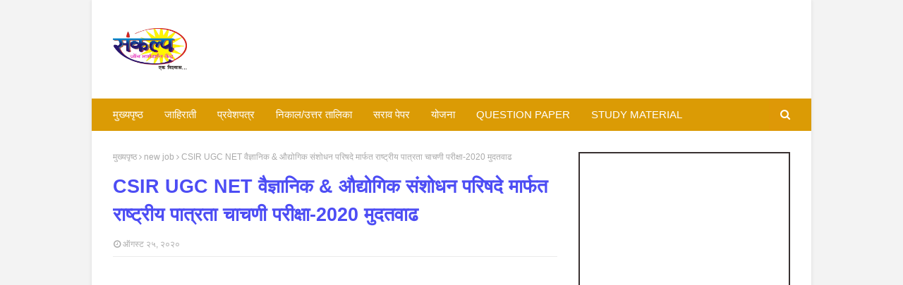

--- FILE ---
content_type: text/html; charset=UTF-8
request_url: https://www.sjmk.in/2020/08/csir-ugc-net-2020.html
body_size: 29266
content:
<!DOCTYPE html>
<html class='ltr' dir='ltr' xmlns='http://www.w3.org/1999/xhtml' xmlns:b='http://www.google.com/2005/gml/b' xmlns:data='http://www.google.com/2005/gml/data' xmlns:expr='http://www.google.com/2005/gml/expr'>
<head>
<script async='async' data-ad-client='ca-pub-8316033110747346' src='https://pagead2.googlesyndication.com/pagead/js/adsbygoogle.js'></script>
<script async='async' src='https://cdn.onesignal.com/sdks/OneSignalSDK.js'></script>
<script>
  window.OneSignal = window.OneSignal || [];
  OneSignal.push(function() {
    OneSignal.init({
      appId: "be151634-2cd4-4d95-9b4a-7d91d607349b",
    });
  });
</script>
<!-- Global site tag (gtag.js) - Google Analytics -->
<script async='async' src='https://www.googletagmanager.com/gtag/js?id=UA-166268500-1'></script>
<script>
  window.dataLayer = window.dataLayer || [];
  function gtag(){dataLayer.push(arguments);}
  gtag('js', new Date());

  gtag('config', 'UA-166268500-1');
</script>
<meta content='width=device-width, initial-scale=1, minimum-scale=1, maximum-scale=1' name='viewport'/>
<title>CSIR UGC NET व&#2376;ज&#2381;ञ&#2366;न&#2367;क &amp; औद&#2381;य&#2379;ग&#2367;क स&#2306;श&#2379;धन पर&#2367;षद&#2375; म&#2366;र&#2381;फत र&#2366;ष&#2381;ट&#2381;र&#2368;य प&#2366;त&#2381;रत&#2366; च&#2366;चण&#2368; पर&#2368;क&#2381;ष&#2366;-2020 म&#2369;दतव&#2366;ढ</title>
<meta content='text/html; charset=UTF-8' http-equiv='Content-Type'/>
<!-- Chrome, Firefox OS and Opera -->
<meta content='#f3f3f3' name='theme-color'/>
<!-- Windows Phone -->
<meta content='#f3f3f3' name='msapplication-navbutton-color'/>
<meta content='blogger' name='generator'/>
<link href='https://www.sjmk.in/favicon.ico' rel='icon' type='image/x-icon'/>
<link href='https://www.sjmk.in/2020/08/csir-ugc-net-2020.html' rel='canonical'/>
<link rel="alternate" type="application/atom+xml" title="||SJMK || Latest Government JOB || Sarkari Naukari || NMK || Online Practice Papers - Atom" href="https://www.sjmk.in/feeds/posts/default" />
<link rel="alternate" type="application/rss+xml" title="||SJMK || Latest Government JOB || Sarkari Naukari || NMK || Online Practice Papers - RSS" href="https://www.sjmk.in/feeds/posts/default?alt=rss" />
<link rel="service.post" type="application/atom+xml" title="||SJMK || Latest Government JOB || Sarkari Naukari || NMK || Online Practice Papers - Atom" href="https://www.blogger.com/feeds/8786970282531567201/posts/default" />

<link rel="alternate" type="application/atom+xml" title="||SJMK || Latest Government JOB || Sarkari Naukari || NMK || Online Practice Papers - Atom" href="https://www.sjmk.in/feeds/1025968330702928284/comments/default" />
<!--Can't find substitution for tag [blog.ieCssRetrofitLinks]-->
<link href='https://blogger.googleusercontent.com/img/b/R29vZ2xl/AVvXsEjAa3ubeXa020khl-nTPrtrxg1me8jooN9_325CjantBsjBU-0BS-AMBa-KhZssttsG8p7QwetOz3r0Zb2atO6dVqYlCEvDJsiRagQIJiwaHqtfqGkQ75hG07dn7LMsL2BL9rVPTZ8M7PBn/s0/SJMK+LOGO.png' rel='image_src'/>
<meta content='CSIR UGC NET June 2020' name='description'/>
<meta content='https://www.sjmk.in/2020/08/csir-ugc-net-2020.html' property='og:url'/>
<meta content='CSIR UGC NET वैज्ञानिक &amp; औद्योगिक संशोधन परिषदे मार्फत राष्ट्रीय पात्रता चाचणी परीक्षा-2020 मुदतवाढ' property='og:title'/>
<meta content='CSIR UGC NET June 2020' property='og:description'/>
<meta content='https://blogger.googleusercontent.com/img/b/R29vZ2xl/AVvXsEjAa3ubeXa020khl-nTPrtrxg1me8jooN9_325CjantBsjBU-0BS-AMBa-KhZssttsG8p7QwetOz3r0Zb2atO6dVqYlCEvDJsiRagQIJiwaHqtfqGkQ75hG07dn7LMsL2BL9rVPTZ8M7PBn/w1200-h630-p-k-no-nu/SJMK+LOGO.png' property='og:image'/>
<!-- Google Fonts -->
<link href='//fonts.googleapis.com/css?family=Montserrat:400,400i,700,700i' media='all' rel='stylesheet' type='text/css'/>
<link href='https://stackpath.bootstrapcdn.com/font-awesome/4.7.0/css/font-awesome.min.css' rel='stylesheet'/>
<!-- Template Style CSS -->
<style type='text/css'>@font-face{font-family:'Montserrat';font-style:normal;font-weight:400;font-display:swap;src:url(//fonts.gstatic.com/s/montserrat/v31/JTUHjIg1_i6t8kCHKm4532VJOt5-QNFgpCtr6Hw0aXp-p7K4KLjztg.woff2)format('woff2');unicode-range:U+0460-052F,U+1C80-1C8A,U+20B4,U+2DE0-2DFF,U+A640-A69F,U+FE2E-FE2F;}@font-face{font-family:'Montserrat';font-style:normal;font-weight:400;font-display:swap;src:url(//fonts.gstatic.com/s/montserrat/v31/JTUHjIg1_i6t8kCHKm4532VJOt5-QNFgpCtr6Hw9aXp-p7K4KLjztg.woff2)format('woff2');unicode-range:U+0301,U+0400-045F,U+0490-0491,U+04B0-04B1,U+2116;}@font-face{font-family:'Montserrat';font-style:normal;font-weight:400;font-display:swap;src:url(//fonts.gstatic.com/s/montserrat/v31/JTUHjIg1_i6t8kCHKm4532VJOt5-QNFgpCtr6Hw2aXp-p7K4KLjztg.woff2)format('woff2');unicode-range:U+0102-0103,U+0110-0111,U+0128-0129,U+0168-0169,U+01A0-01A1,U+01AF-01B0,U+0300-0301,U+0303-0304,U+0308-0309,U+0323,U+0329,U+1EA0-1EF9,U+20AB;}@font-face{font-family:'Montserrat';font-style:normal;font-weight:400;font-display:swap;src:url(//fonts.gstatic.com/s/montserrat/v31/JTUHjIg1_i6t8kCHKm4532VJOt5-QNFgpCtr6Hw3aXp-p7K4KLjztg.woff2)format('woff2');unicode-range:U+0100-02BA,U+02BD-02C5,U+02C7-02CC,U+02CE-02D7,U+02DD-02FF,U+0304,U+0308,U+0329,U+1D00-1DBF,U+1E00-1E9F,U+1EF2-1EFF,U+2020,U+20A0-20AB,U+20AD-20C0,U+2113,U+2C60-2C7F,U+A720-A7FF;}@font-face{font-family:'Montserrat';font-style:normal;font-weight:400;font-display:swap;src:url(//fonts.gstatic.com/s/montserrat/v31/JTUHjIg1_i6t8kCHKm4532VJOt5-QNFgpCtr6Hw5aXp-p7K4KLg.woff2)format('woff2');unicode-range:U+0000-00FF,U+0131,U+0152-0153,U+02BB-02BC,U+02C6,U+02DA,U+02DC,U+0304,U+0308,U+0329,U+2000-206F,U+20AC,U+2122,U+2191,U+2193,U+2212,U+2215,U+FEFF,U+FFFD;}</style>
<style id='page-skin-1' type='text/css'><!--
/*
-----------------------------------------------
Blogger Template Style
Name:        Best Result
Version:     Premium version
Author:      Sora Templates
Author Url:  https://www.soratemplates.com/
----------------------------------------------- */
/*-- Reset CSS --*/
a,abbr,acronym,address,applet,b,big,blockquote,body,caption,center,cite,code,dd,del,dfn,div,dl,dt,em,fieldset,font,form,h1,h2,h3,h4,h5,h6,html,i,iframe,img,ins,kbd,label,legend,li,object,p,pre,q,s,samp,small,span,strike,strong,sub,sup,table,tbody,td,tfoot,th,thead,tr,tt,u,ul,var{padding:0;border:0;outline:0;vertical-align:baseline;background:0 0;text-decoration:none}form,textarea,input,button{-webkit-appearance:none;-moz-appearance:none;appearance:none;border-radius:0}dl,ul{list-style-position:inside;font-weight:400;list-style:none}ul li{list-style:none}caption,th{text-align:center}img{border:none;position:relative}a,a:visited{text-decoration:none}.clearfix{clear:both}.section,.widget,.widget ul{margin:0;padding:0}a{color:#4d4df4}a img{border:0}abbr{text-decoration:none}.CSS_LIGHTBOX{z-index:999999!important}.separator a{clear:none!important;float:none!important;margin-left:0!important;margin-right:0!important}#navbar-iframe,.widget-item-control,a.quickedit,.home-link,.feed-links{display:none!important}.center{display:table;margin:0 auto;position:relative}.widget > h2,.widget > h3{display:none}
/*-- Body Content CSS --*/
body{background:#f3f3f3 url() repeat scroll top left;background-color:#f3f3f3;font-family:'Montserrat',sans-serif;font-size:14px;font-weight:400;color:#110000;word-wrap:break-word;margin:0;padding:0}
#outer-wrapper{max-width:1020px;margin:0 auto;background-color:#fff;box-shadow:0 0 5px rgba(0,0,0,.1)}
.row{width:960px}
#content-wrapper{margin:30px auto 0;overflow:hidden}
#content-wrapper > .container{margin:0 -15px}
#main-wrapper{float:left;overflow:hidden;width:66.66666667%;box-sizing:border-box;word-wrap:break-word;padding:0 15px;margin:0}
#sidebar-wrapper{float:right;overflow:hidden;width:33.33333333%;box-sizing:border-box;word-wrap:break-word;padding:0 15px}
.post-image-link,.about-author .avatar-container,.comments .avatar-image-container{background-color:rgba(155,155,155,0.1);color:transparent!important;transition:background .17s ease}
.post-thumb{display:block;position:relative;width:100%;height:100%;object-fit:cover;z-index:1}
.post-title a{display:block}
.social a:before{display:inline-block;font-family:FontAwesome;font-style:normal;font-weight:400}
.social .facebook a:before{content:"\f09a"}
.social .twitter a:before{content:"\f099"}
.social .gplus a:before{content:"\f0d5"}
.social .rss a:before{content:"\f09e"}
.social .youtube a:before{content:"\f16a"}
.social .skype a:before{content:"\f17e"}
.social .stumbleupon a:before{content:"\f1a4"}
.social .tumblr a:before{content:"\f173"}
.social .vk a:before{content:"\f189"}
.social .stack-overflow a:before{content:"\f16c"}
.social .github a:before{content:"\f09b"}
.social .linkedin a:before{content:"\f0e1"}
.social .dribbble a:before{content:"\f17d"}
.social .soundcloud a:before{content:"\f1be"}
.social .behance a:before{content:"\f1b4"}
.social .digg a:before{content:"\f1a6"}
.social .instagram a:before{content:"\f16d"}
.social .pinterest a:before{content:"\f0d2"}
.social .twitch a:before{content:"\f1e8"}
.social .delicious a:before{content:"\f1a5"}
.social .codepen a:before{content:"\f1cb"}
.social .reddit a:before{content:"\f1a1"}
.social .whatsapp a:before{content:"\f232"}
.social .snapchat a:before{content:"\f2ac"}
.social .email a:before{content:"\f0e0"}
.social .external-link a:before{content:"\f35d"}
.social-color .facebook a{background-color:#3b5999}
.social-color .twitter a{background-color:#00acee}
.social-color .gplus a{background-color:#db4a39}
.social-color .youtube a{background-color:#db4a39}
.social-color .instagram a{background:linear-gradient(15deg,#ffb13d,#dd277b,#4d5ed4)}
.social-color .pinterest a{background-color:#ca2127}
.social-color .dribbble a{background-color:#ea4c89}
.social-color .linkedin a{background-color:#0077b5}
.social-color .tumblr a{background-color:#365069}
.social-color .twitch a{background-color:#6441a5}
.social-color .rss a{background-color:#ffc200}
.social-color .skype a{background-color:#00aff0}
.social-color .stumbleupon a{background-color:#eb4823}
.social-color .vk a{background-color:#4a76a8}
.social-color .stack-overflow a{background-color:#f48024}
.social-color .github a{background-color:#24292e}
.social-color .soundcloud a{background:linear-gradient(#ff7400,#ff3400)}
.social-color .behance a{background-color:#191919}
.social-color .digg a{background-color:#1b1a19}
.social-color .delicious a{background-color:#0076e8}
.social-color .codepen a{background-color:#000}
.social-color .reddit a{background-color:#ff4500}
.social-color .whatsapp a{background-color:#3fbb50}
.social-color .snapchat a{background-color:#ffe700}
.social-color .email a{background-color:#888}
.social-color .external-link a{background-color:#393131}
.social-text .facebook a:after{content:"Facebook"}
.social-text .twitter a:after{content:"Twitter"}
.social-text .gplus a:after{content:"Google Plus"}
#header-wrap{position:relative;margin:0}
.header-header{background-color:#ffffff;width:100%;height:90px;position:relative;overflow:hidden;padding:25px 0}
.header-header .container{position:relative;margin:0 auto;padding:0}
.header-logo{position:relative;float:left;width:auto;max-width:200px;max-height:60px;margin:0;padding:15px 0}
.header-logo .header-image-wrapper{display:block}
.header-logo img{max-width:100%;max-height:60px;margin:0}
.header-logo h1{color:#fff;font-size:27px;line-height:1.6;text-transform:uppercase;margin:0}
.header-logo p{font-size:12px;margin:5px 0 0}
.header-ads{position:relative;float:right}
.header-ads .widget > .widget-title{display:none}
.header-ads .widget{max-width:100%}
.header-ads .widget .widget-content{width:728px;max-width:100%;max-height:90px;line-height:1}
.header-menu{position:relative;width:100%;height:46px;background-color:#DB9B05;z-index:1010;font-size:13px;margin:0}
.header-menu .container{position:relative;margin:0 auto;padding:0}
#main-menu .widget,#main-menu .widget > .widget-title{display:none}
#main-menu .show-menu{display:block}
#main-menu{position:relative;height:46px;z-index:15}
#main-menu ul > li{float:left;position:relative;margin:0;padding:0;transition:background .17s}
#main-menu ul > li > a{position:relative;color:#fff;font-size:15px;font-weight:400;line-height:46px;display:inline-block;margin:0;padding:0 15px;transition:color .17s ease}
#main-menu #main-menu-nav > li:first-child > a{padding-left:0}
#main-menu ul > li:hover > a{text-decoration:underline}
#main-menu ul > li > ul{position:absolute;float:left;left:0;top:46px;width:180px;background-color:#393131;z-index:99999;margin-top:0;padding:0;visibility:hidden;opacity:0}
#main-menu ul > li > ul > li > ul{position:absolute;float:left;top:0;left:100%;margin:0}
#main-menu ul > li > ul > li{display:block;float:none;position:relative}
#main-menu ul > li > ul > li a{display:block;height:36px;font-size:13px;color:#fff;line-height:36px;box-sizing:border-box;margin:0;padding:0 15px;border:0;transition:all .17s ease}
#main-menu ul > li.has-sub > a:after{content:'\f107';float:right;font-family:FontAwesome;font-size:12px;font-weight:400;margin:0 0 0 5px}
#main-menu ul > li > ul > li.has-sub > a:after{content:'\f105';float:right;margin:0}
#main-menu ul > li:hover > ul,#main-menu ul > li > ul > li:hover > ul{visibility:visible;opacity:1}
#main-menu ul ul{transition:all .25s ease}
.show-search,.hide-search{position:absolute;right:0;top:0;display:block;width:30px;height:46px;background-color:#de9807;line-height:46px;z-index:20;color:#fff;font-size:15px;text-align:right;cursor:pointer;padding:0;transition:background .17s ease}
.show-search:before{content:"\f002";font-family:FontAwesome;font-weight:400}
.hide-search:before{content:"\f00d";font-family:FontAwesome;font-weight:400}
#nav-search{display:none;position:absolute;left:0;top:0;width:100%;height:46px;z-index:99;background-color:#393131;box-sizing:border-box;padding:0}
#nav-search .search-form{width:100%;height:46px;background-color:rgba(0,0,0,0);line-height:46px;overflow:hidden;padding:0}
#nav-search .search-input{width:100%;height:46px;font-family:inherit;color:#fff;margin:0;padding:0 46px 0 0;background-color:rgba(0,0,0,0);font-size:13px;font-weight:400;outline:none;box-sizing:border-box;border:0}
.mobile-nav{display:none;position:absolute;width:100%;height:46px;top:46px;left:0}
.overlay{display:none;position:fixed;top:0;left:0;right:0;bottom:0;z-index:990;background:rgba(255,255,255,0.8)}
.slide-menu-toggle{display:none;position:absolute;line-height:46px;height:46px;width:46px;top:0;left:0;font-family:FontAwesome;color:#fff;font-size:18px;font-weight:400;text-align:center;cursor:pointer;z-index:4;padding:0}
.slide-menu-toggle:before{content:"\f0c9"}
.nav-active .slide-menu-toggle:before{content:"\f00d"}
.show-mobile-search:before{content:"\f002"}
.hide-mobile-search:before{content:"\f00d"}
.mobile-menu{position:relative;float:left;width:100%;background-color:#393131;box-sizing:border-box;padding:20px;border-top:1px solid rgba(255,255,255,0.08);visibility:hidden;opacity:0;transform-origin:0 0;transform:scaleY(0);transition:all .17s ease}
.nav-active .mobile-menu{visibility:visible;opacity:1;transform:scaleY(1)}
.mobile-menu > ul{margin:0}
.mobile-menu .m-sub{display:none;padding:0}
.mobile-menu ul li{position:relative;display:block;overflow:hidden;float:left;width:100%;font-size:14px;line-height:38px;margin:0;padding:0;border-top:1px solid rgba(255,255,255,0.01)}
.mobile-menu > ul > li{font-weight:400}
.mobile-menu > ul li ul{overflow:hidden}
.mobile-menu > ul > li:first-child{border-top:0}
.mobile-menu ul li a{color:#fff;padding:0;display:block;transition:all .17s ease}
.mobile-menu #main-menu-nav > li > a{font-weight:400;font-size:14px}
.mobile-menu ul li.has-sub .submenu-toggle{position:absolute;top:0;right:0;color:#fff;cursor:pointer}
.mobile-menu ul li.has-sub .submenu-toggle:after{content:'\f105';font-family:FontAwesome;font-weight:400;float:right;width:34px;font-size:16px;text-align:center;transition:all .17s ease}
.mobile-menu ul li.has-sub.show > .submenu-toggle:after{transform:rotate(90deg)}
.mobile-menu > ul > li > ul > li a{font-size:13px}
.mobile-menu > ul > li > ul > li > a{color:#fff;opacity:.7;padding:0 0 0 15px}
.mobile-menu > ul > li > ul > li > ul > li > a{color:#fff;opacity:.7;padding:0 0 0 30px}
.mobile-menu ul > li > .submenu-toggle:hover{color:#ab183d}
.post-meta{display:block;overflow:hidden;color:#aaa;font-size:12px;font-weight:400;padding:0 1px}
.post-meta .post-author,.post-meta .post-date{float:left;margin:0 10px 0 0}
.post-meta .post-date{text-transform:capitalize}
.post-meta a,.post-author,.post-date{color:#aaa;transition:color .17s}
.post-meta a:hover{color:#4848f8}
.post-author:before,.post-date:before{font-family:FontAwesome;font-weight:400;margin:0 3px 0 0}
.post-author:before{content:'\f2c0'}
.post-date:before{content:'\f017'}
#hot-wrapper{margin:0 auto}
#hot-section .widget,#hot-section .widget > .widget-title{display:none}
#hot-section .show-hot{display:block!important}
#hot-section .show-hot .widget-content{position:relative;overflow:hidden;min-height:140px;margin:30px 0 0}
.hot-loader{position:relative;min-height:140px;overflow:hidden;display:block}
.hot-loader:after{content:'';position:absolute;top:50%;left:50%;width:26px;height:26px;margin:-15px 0 0 -15px;border:2px solid #ebebeb;border-left-color:#ab183d;border-top-color:#ab183d;border-radius:100%;animation:spinner .8s infinite linear;transform-origin:center}
@-webkit-keyframes spinner {
0%{-webkit-transform:rotate(0deg);transform:rotate(0deg)}
to{-webkit-transform:rotate(1turn);transform:rotate(1turn)}
}
@keyframes spinner {
0%{-webkit-transform:rotate(0deg);transform:rotate(0deg)}
to{-webkit-transform:rotate(1turn);transform:rotate(1turn)}
}
ul.hot-posts{position:relative;overflow:hidden;display:flex;flex-wrap:wrap;min-height:140px;margin:0 -5px}
.hot-posts .hot-item{position:relative;float:left;display:flex;width:calc(100% / 3);overflow:hidden;box-sizing:border-box;padding:0 5px;margin:10px 0 0}
.hot-posts .item-0,.hot-posts .item-1,.hot-posts .item-2{margin:0}
.hot-item-inner{position:relative;float:left;width:100%;background-color:#393131;overflow:hidden;box-sizing:border-box;padding:10px}
.hot-posts-color .item-0 .hot-item-inner{background-color:#F97F51}
.hot-posts-color .item-1 .hot-item-inner{background-color:#1B9CFC}
.hot-posts-color .item-2 .hot-item-inner{background-color:#EAB543}
.hot-posts-color .item-3 .hot-item-inner{background-color:#B33771}
.hot-posts-color .item-4 .hot-item-inner{background-color:#58B19F}
.hot-posts-color .item-5 .hot-item-inner{background-color:#82589F}
.hot-posts .post-image-link{float:left;width:45px;height:45px;background-color:rgba(255,255,255,0.5);position:relative;overflow:hidden;display:block;box-sizing:border-box;padding:2px;margin:0 10px 0 0;transition:background .17s ease}
.hot-posts .hot-item-inner:hover .post-image-link{background-color:#ab183d}
.hot-posts-color .hot-item-inner:hover .post-image-link{background-color:#fff}
.hot-posts .post-info{overflow:hidden}
.hot-posts .post-title{font-size:13px;font-weight:400;display:block;line-height:1.6;margin:0}
.hot-posts .post-title a{color:#fff}
.hot-posts .hot-item-inner:hover .post-title .title-text{text-decoration:underline}
.post-title .title-text{margin:0 10px 0 0;transition:color .17s ease}
.post-title .post-date{font-size:11px;color:#aaa}
.hot-posts .post-title .post-date{color:#f2f2f2}
.show-hot .no-posts{position:absolute;top:calc(50% - 50px);left:0;width:100%;text-align:center}
.queryMessage{overflow:hidden;background-color:#393131;color:#fff;font-size:13px;font-weight:400;padding:8px 10px;margin:0}
.queryMessage .query-info{margin:0 5px}
.queryMessage .search-query,.queryMessage .search-label{font-weight:700;text-transform:uppercase}
.queryMessage .search-query:before,.queryMessage .search-label:before{content:"\201c"}
.queryMessage .search-query:after,.queryMessage .search-label:after{content:"\201d"}
.queryMessage a.show-more{float:right;color:#fff}
.queryMessage a.show-more:hover{text-decoration:underline}
.queryEmpty{font-size:13px;font-weight:400;padding:10px 0;margin:25px 0;text-align:center}
.title-wrap,.featured-posts .widget-title{position:relative;float:left;width:100%;height:30px;background-color:#393131;display:block;margin:0}
.title-wrap > h3,.featured-posts .widget-title > h3{float:left;height:30px;font-size:14px;color:#fff;font-weight:400;line-height:32px;padding:0 15px;margin:0}
a.view-all{float:right;font-size:11px;color:#fff;line-height:30px;padding:0 15px}
a.view-all:hover{text-decoration:underline}
a.view-all:after{content:"\f105";float:right;font-weight:400;font-family:FontAwesome;margin:0 0 0 3px}
.featured-posts > .widget{display:none;position:relative;float:left;width:100%;margin:0 0 30px}
.featured-posts > .show-widget{display:block}
.featured-posts .widget-content{float:left;width:100%;box-sizing:border-box;padding:15px;border:2px solid #393131}
.featured-posts > .col-width{width:calc(50% - 15px)}
.featured-posts > .col-right{float:right}
.feat-x1 li{position:relative;float:left;width:100%;overflow:hidden;padding:10px 0 0;margin:10px 0 0;border-top:1px dashed #ebebeb}
.feat-x1 li.item-0{padding:0;margin:0;border:0}
.feat-x1 .post-image-link{position:relative;float:left;width:45px;height:45px;display:block;overflow:hidden;box-sizing:border-box;padding:2px;margin:0 10px 0 0}
.feat-x1 .feat-item:hover .post-image-link{background-color:#ab183d}
.feat-x1 .post-title{overflow:hidden;font-size:13px;font-weight:400;line-height:1.5em;margin:0 0 5px}
.feat-x1 .item-small .post-info{overflow:hidden}
.feat-x1 .post-title a{color:#4d4df4}
.feat-x1 .feat-item:hover .post-title .title-text{color:#4848f8;text-decoration:underline}
.index-post-wrap{float:left;width:100%;box-sizing:border-box;padding:15px;margin:0 0 30px;border:2px solid #111}
.no-index-posts{padding:0;border:0}
.blog-post{display:block;overflow:hidden;word-wrap:break-word}
.index-post{padding:10px 0 0;margin:10px 0 0;border-top:1px dashed #ebebeb}
.blog-posts .index-post:first-child{padding:0;margin:0;border:0}
.index-post .post-image-link{float:left;width:45px;height:45px;position:relative;display:block;z-index:1;overflow:hidden;box-sizing:border-box;padding:2px;margin:0 10px 0 0}
.index-post:hover .post-image-link{background-color:#ab183d}
.index-post .post-info{overflow:hidden}
.index-post .post-info .post-title{font-size:13px;font-weight:400;line-height:1.6;text-decoration:none;margin:0}
.index-post .post-info .post-title a{display:block;color:#4d4df4}
.index-post:hover .post-info .post-title .title-text{color:#4848f8;text-decoration:underline}
.widget iframe,.widget img{max-width:100%}
.date-header{display:block;overflow:hidden;font-weight:400;margin:0!important;padding:0}
.post-timestamp{margin-left:0}
#breadcrumb{font-size:12px;font-weight:400;color:#aaa;margin:0 0 10px}
#breadcrumb a{color:#aaa;transition:color .17s}
#breadcrumb a:hover{color:#4848f8}
#breadcrumb a,#breadcrumb em{display:inline-block}
#breadcrumb .delimiter:after{content:'\f105';font-family:FontAwesome;font-style:normal;margin:0 3px}
.item-post h1.post-title{color:#4d4df4;font-size:27px;line-height:1.5em;font-weight:700;position:relative;display:block;margin:15px 0;padding:0}
.static_page .item-post h1.post-title{padding:0 0 10px;margin:0;border-bottom:1px solid #ebebeb}
.item-post .post-body{width:100%;line-height:1.6;overflow:hidden;padding:20px 0 0}
.static_page .item-post .post-body{padding:20px 0}
.item-post .post-outer{padding:0}
.item-post .post-body img{max-width:100%}
.item-post .post-meta{padding:0 1px 10px;border-bottom:1px solid #ebebeb}
.main .widget{margin:0}
.main .Blog{border-bottom-width:0}
.post-footer{position:relative;float:left;width:100%;margin:20px 0 0}
.inline-ad{position:relative;display:block;max-height:60px;margin:0 0 30px}
.inline-ad > ins{display:block!important;margin:0 auto!important}
.item .inline-ad{float:left;width:100%;margin:20px 0 0}
.item-post-wrap > .inline-ad{margin:0 0 20px}
.post-labels{overflow:hidden;height:auto;position:relative;padding:0;margin:0 0 25px}
.post-labels span,.post-labels a{float:left;color:#aaa;font-size:12px;font-weight:400;margin:0 12px 0 0;transition:all .17s ease}
.post-labels span{color:#4d4df4}
.post-labels a:hover{color:#ab183d;text-decoration:underline}
.post-share{position:relative;overflow:hidden;line-height:0;margin:0 0 30px}
ul.share-links{position:relative}
.share-links li{width:32px;float:left;box-sizing:border-box;margin:0 5px 0 0}
.share-links li.facebook,.share-links li.twitter,.share-links li.gplus{width:20%}
.share-links li a{float:left;display:inline-block;cursor:pointer;width:100%;height:32px;line-height:32px;color:#fff;font-weight:400;font-size:13px;text-align:center;box-sizing:border-box;opacity:1;margin:0;padding:0;transition:all .17s ease}
.share-links li.whatsapp-mobile{display:none}
.is-mobile li.whatsapp-desktop{display:none}
.is-mobile li.whatsapp-mobile{display:inline-block}
.share-links li a:before{float:left;display:block;width:32px;background-color:rgba(255,255,255,0.07);font-size:15px;text-align:center;line-height:32px}
.share-links li a:hover{opacity:.8}
ul.post-nav{position:relative;overflow:hidden;display:block;margin:0 0 30px}
.post-nav li{display:inline-block;width:50%}
.post-nav .post-prev{float:left;text-align:left;box-sizing:border-box;padding:0 10px}
.post-nav .post-next{float:right;text-align:right;box-sizing:border-box;padding:0 10px}
.post-nav li a{color:#4d4df4;line-height:1.4em;display:block;overflow:hidden;transition:color .17s}
.post-nav li:hover a{color:#4848f8}
.post-nav li:hover a p{text-decoration:underline}
.post-nav li span{display:block;font-size:11px;color:#aaa;font-weight:700;text-transform:uppercase;padding:0 0 2px}
.post-nav .post-prev span:before{content:"\f053";float:left;font-family:FontAwesome;font-size:9px;font-weight:400;text-transform:none;margin:0 2px 0 0}
.post-nav .post-next span:after{content:"\f054";float:right;font-family:FontAwesome;font-size:9px;font-weight:400;text-transform:none;margin:0 0 0 2px}
.post-nav p{font-size:12px;font-weight:400;line-height:1.4em;margin:0}
.post-nav .post-nav-active p{color:#aaa}
.about-author{position:relative;display:block;overflow:hidden;padding:20px;margin:0 0 30px;border:1px solid #ebebeb}
.about-author .avatar-container{position:relative;float:left;width:80px;height:80px;overflow:hidden;margin:0 15px 0 0}
.about-author .author-avatar{float:left;width:100%;height:100%}
.author-name{overflow:hidden;display:inline-block;font-size:16px;font-weight:700;margin:7px 0 3px}
.author-name span{color:#4d4df4}
.author-name a{color:#4d4df4;transition:color .17s}
.author-name a:hover{color:#ab183d;text-decoration:underline}
.author-description{display:block;overflow:hidden;font-size:13px;font-weight:400;line-height:1.5em}
.author-description a:hover{text-decoration:underline}
#related-wrap{display:none;overflow:hidden;margin:0 0 30px}
.show-related{display:block!important}
#related-wrap .related-tag{display:none}
.related-ready{float:left;width:100%;box-sizing:border-box;padding:15px;border:2px solid #393131}
#blog-pager{overflow:hidden;clear:both;margin:0 0 30px}
.blog-pager a,.blog-pager span{float:left;display:block;min-width:28px;height:28px;background-color:#393131;color:#fff;font-size:13px;font-weight:400;line-height:28px;text-align:center;box-sizing:border-box;margin:0 5px 0 0;transition:all .17s ease}
.blog-pager .blog-pager-newer-link,.blog-pager .blog-pager-older-link{padding:0 15px}
.blog-pager .blog-pager-newer-link{float:left}
.blog-pager .blog-pager-older-link{float:right}
.blog-pager span.page-dots{min-width:20px;background-color:#fff;font-size:16px;color:#4d4df4;line-height:30px;font-weight:400;letter-spacing:-1px;border:0}
.blog-pager .page-of{display:none;width:auto;float:right;border-color:rgba(0,0,0,0);margin:0}
.blog-pager .page-active,.blog-pager a:hover{background-color:#ab183d;color:#fff}
.blog-pager .page-prev:before,.blog-pager .page-next:before{font-family:FontAwesome;font-size:16px;font-weight:400}
.blog-pager .page-prev:before{content:'\f104'}
.blog-pager .page-next:before{content:'\f105'}
.blog-pager .blog-pager-newer-link:after{content:'\f104';float:left;font-family:FontAwesome;font-weight:400;margin:0 3px 0 0}
.blog-pager .blog-pager-older-link:after{content:'\f105';float:right;font-family:FontAwesome;font-weight:400;margin:0 0 0 3px}
.archive #blog-pager{display:none}
.blog-post-comments{display:none;margin:0 0 30px}
.blog-post-comments .comments-title{margin:0 0 20px}
.comments-system-disqus .comments-title,.comments-system-facebook .comments-title{margin:0}
#comments{margin:0}
#gpluscomments{float:left!important;width:100%!important;margin:0 0 25px!important}
#gpluscomments iframe{float:left!important;width:100%}
.comments{display:block;clear:both;margin:0;color:#4d4df4}
.comments > h3{font-size:13px;font-weight:400;font-style:italic;padding-top:1px}
.comments .comments-content .comment{list-style:none;margin:0;padding:0 0 8px}
.comments .comments-content .comment:first-child{padding-top:0}
.facebook-tab,.fb_iframe_widget_fluid span,.fb_iframe_widget iframe{width:100%!important}
.comments .item-control{position:static}
.comments .avatar-image-container{float:left;overflow:hidden;position:absolute}
.comments .avatar-image-container,.comments .avatar-image-container img{height:45px;max-height:45px;width:45px;max-width:45px;border-radius:0}
.comments .comment-block{overflow:hidden;padding:0 0 10px}
.comments .comment-block,.comments .comments-content .comment-replies{margin:0 0 0 60px}
.comments .comments-content .inline-thread{padding:0}
.comments .comment-actions{float:left;width:100%;position:relative;margin:0}
.comments .comments-content .comment-header{font-size:12px;display:block;overflow:hidden;clear:both;margin:0 0 3px;padding:0 0 5px;border-bottom:1px dashed #ebebeb}
.comments .comments-content .comment-header a{color:#4d4df4;transition:color .17s}
.comments .comments-content .comment-header a:hover{color:#4848f8}
.comments .comments-content .user{font-style:normal;font-weight:700;text-transform:uppercase;display:block}
.comments .comments-content .icon.blog-author{display:none}
.comments .comments-content .comment-content{float:left;font-size:13px;color:#5E5E5E;font-weight:400;text-align:left;line-height:1.4em;margin:5px 0 9px}
.comments .comment .comment-actions a{margin-right:5px;padding:2px 5px;color:#4d4df4;font-weight:400;border:1px solid #f5f5f5;font-size:10px;transition:all .17s ease}
.comments .comment .comment-actions a:hover{color:#fff;background-color:#ab183d;border-color:#ab183d;text-decoration:none}
.comments .comments-content .datetime{float:left;font-size:11px;font-weight:400;color:#aaa;position:relative;padding:0 1px;margin:4px 0 0;display:block}
.comments .comments-content .datetime a,.comments .comments-content .datetime a:hover{color:#aaa}
.comments .comments-content .datetime:before{content:'\f017';font-family:FontAwesome;font-size:11px;font-weight:400;font-style:normal;margin:0 3px 0 0}
.comments .thread-toggle{margin-bottom:4px}
.comments .thread-toggle .thread-arrow{height:7px;margin:0 3px 2px 0}
.comments .thread-count a,.comments .continue a{transition:opacity .17s}
.comments .thread-count a:hover,.comments .continue a:hover{opacity:.8}
.comments .thread-expanded{padding:5px 0 0}
.comments .thread-chrome.thread-collapsed{display:none}
.thread-arrow:before{content:'';font-family:FontAwesome;color:#4d4df4;font-weight:400;margin:0 2px 0 0}
.comments .thread-expanded .thread-arrow:before{content:'\f0d7'}
.comments .thread-collapsed .thread-arrow:before{content:'\f0da'}
.comments .comments-content .comment-thread{margin:0}
.comments .comments-content .comment-thread > ol{padding:0}
.comments .continue a{padding:0 0 0 60px;font-weight:400}
.comments .comments-content .loadmore.loaded{margin:0;padding:0}
.comments .comment-replybox-thread{margin:0}
.comments .comments-content .loadmore,.comments .comments-content .loadmore.loaded{display:none}
.post-body h1,.post-body h2,.post-body h3,.post-body h4,.post-body h5,.post-body h6{color:#4d4df4;margin:0 0 15px}
.post-body h1,.post-body h2{font-size:24px}
.post-body h3{font-size:21px}
.post-body h4{font-size:18px}
.post-body h5{font-size:16px}
.post-body h6{font-size:13px}
blockquote{font-style:italic;padding:10px;margin:0;border-left:4px solid #ab183d}
blockquote:before,blockquote:after{display:inline-block;font-family:FontAwesome;font-style:normal;font-weight:400;color:#aaa;line-height:1}
blockquote:before{content:'\f10d';margin:0 10px 0 0}
blockquote:after{content:'\f10e';margin:0 0 0 10px}
.widget .post-body ul,.widget .post-body ol{line-height:1.5;font-weight:400}
.widget .post-body li{margin:5px 0;padding:0;line-height:1.5}
.post-body ul{padding:0 0 0 20px}
.post-body ul li:before{content:"\f105";font-family:FontAwesome;font-size:13px;font-weight:400;margin:0 5px 0 0}
.post-body u{text-decoration:underline}
.post-body a{transition:color .17s ease}
.post-body strike{text-decoration:line-through}
.contact-form{overflow:hidden}
.contact-form .widget-title{display:none}
.contact-form .contact-form-name{width:calc(50% - 5px)}
.contact-form .contact-form-email{width:calc(50% - 5px);float:right}
.sidebar .widget{position:relative;overflow:hidden;background-color:#fff;box-sizing:border-box;padding:0;margin:0 0 30px}
.sidebar .widget-title{position:relative;float:left;width:100%;height:30px;background-color:#393131;display:block;margin:0}
.sidebar .widget-title > h3{float:left;height:30px;font-size:14px;color:#fff;line-height:32px;font-weight:400;padding:0 15px;margin:0}
.sidebar .widget-content{float:left;width:100%;box-sizing:border-box;padding:15px;margin:0;border:2px solid #393131}
ul.social-counter{margin:0 -5px}
.social-counter li{float:left;width:calc(100% / 6);box-sizing:border-box;padding:0 5px;margin:10px 0 0}
.social-counter li:nth-child(1),.social-counter li:nth-child(2),.social-counter li:nth-child(3),.social-counter li:nth-child(4),.social-counter li:nth-child(5),.social-counter li:nth-child(6){margin-top:0}
.social-counter li:nth-child(even){float:right}
.social-counter li a{display:block;height:34px;font-size:14px;color:#fff;line-height:34px;text-align:center;transition:opacity .17s}
.social-counter li a:hover{opacity:.8}
.list-label li{position:relative;display:block;padding:8px 0;border-top:1px dashed #ebebeb}
.list-label li:first-child{padding:0 0 8px;border-top:0}
.list-label li:last-child{padding-bottom:0;border-bottom:0}
.list-label li a{display:block;color:#4d4df4;font-size:13px;font-weight:400;text-transform:capitalize;transition:color .17s}
.list-label li a:before{content:"\f105";float:left;font-size:12px;color:#4d4df4;font-weight:400;font-family:FontAwesome;margin:1px 3px 0 0;transition:color .17s}
.list-label li a:hover{color:#4848f8;text-decoration:underline}
.list-label .label-count{position:relative;float:right;width:16px;height:16px;background-color:#ab183d;color:#fff;font-size:11px;font-weight:400;text-align:center;line-height:16px}
.cloud-label li{position:relative;float:left;margin:0 5px 5px 0}
.cloud-label li a{display:block;height:26px;background-color:#ab183d;color:#fff;font-size:12px;line-height:26px;font-weight:400;padding:0 10px;transition:all .17s ease}
.cloud-label li a:hover{background-color:#393131}
.cloud-label .label-count{display:none}
.sidebar .FollowByEmail > .widget-title > h3{margin:0}
.FollowByEmail .widget-content{position:relative;overflow:hidden;font-weight:400;text-align:center;box-sizing:border-box;padding:20px;border:2px solid #393131}
.FollowByEmail .widget-content > h3{font-size:18px;color:#4d4df4;font-weight:700;margin:0 0 13px}
.FollowByEmail .before-text{font-size:13px;color:#888;line-height:1.4em;margin:0 0 15px;display:block;padding:0 15px;overflow:hidden}
.FollowByEmail .follow-by-email-inner{position:relative}
.FollowByEmail .follow-by-email-inner .follow-by-email-address{width:100%;height:34px;color:#888;font-size:11px;font-family:inherit;text-align:center;padding:0 10px;margin:0 0 10px;box-sizing:border-box;border:1px solid #ebebeb;transition:ease .17s}
.FollowByEmail .follow-by-email-inner .follow-by-email-address:focus{border-color:rgba(0,0,0,0.1)}
.FollowByEmail .follow-by-email-inner .follow-by-email-submit{width:100%;height:34px;font-family:inherit;font-size:11px;color:#fff;background-color:#ab183d;text-transform:uppercase;text-align:center;font-weight:700;cursor:pointer;margin:0;border:0;transition:background .17s}
.FollowByEmail .follow-by-email-inner .follow-by-email-submit:hover{background-color:#393131}
#ArchiveList ul.flat li{color:#4d4df4;font-size:13px;font-weight:400;padding:8px 0;border-bottom:1px dashed #ebebeb}
#ArchiveList ul.flat li:first-child{padding-top:0}
#ArchiveList ul.flat li:last-child{padding-bottom:0;border-bottom:0}
#ArchiveList .flat li > a{display:block;color:#4d4df4;transition:color .17s}
#ArchiveList .flat li > a:hover{color:#4848f8;text-decoration:underline}
#ArchiveList .flat li > a:before{content:"\f105";float:left;font-size:12px;color:#4d4df4;font-weight:400;font-family:FontAwesome;margin:1px 3px 0 0;display:inline-block;transition:color .17s}
#ArchiveList .flat li > a > span{position:relative;float:right;width:16px;height:16px;background-color:#ab183d;color:#fff;font-size:11px;font-weight:400;text-align:center;line-height:16px}
.PopularPosts .post{overflow:hidden;padding:10px 0 0;margin:10px 0 0;border-top:1px dashed #ebebeb}
.PopularPosts .post:first-child{padding:0;margin:0;border:0}
.PopularPosts .post-image-link{position:relative;float:left;width:45px;height:45px;display:block;overflow:hidden;box-sizing:border-box;padding:2px;margin:0 10px 0 0}
.PopularPosts .post-content:hover .post-image-link{background-color:#ab183d}
.PopularPosts .post-info{overflow:hidden}
.PopularPosts .post-title{font-size:13px;font-weight:400;line-height:1.5em;margin:0}
.PopularPosts .post-title a{display:block;color:#4d4df4;transition:color .17s}
.PopularPosts .post-content:hover .post-title .title-text{color:#4848f8;text-decoration:underline}
.PopularPosts .post-meta{font-size:11px}
.PopularPosts .post-date:before{font-size:10px}
.FeaturedPost .post-image-link{position:relative;float:left;width:45px;height:45px;display:block;overflow:hidden;box-sizing:border-box;padding:2px;margin:0 10px 0 0}
.FeaturedPost .post-content:hover .post-image-link{background-color:#ab183d}
.FeaturedPost .post-info{overflow:hidden}
.FeaturedPost .post-title{font-size:13px;font-weight:400;line-height:1.5em;margin:0}
.FeaturedPost .post-title a{display:block;color:#4d4df4;transition:color .17s}
.FeaturedPost .post-content:hover .post-title .title-text{color:#4848f8;text-decoration:underline}
.FeaturedPost .post-meta{font-size:11px}
.FeaturedPost .post-date:before{font-size:10px}
.Text{font-size:13px}
.contact-form-widget form{font-weight:400}
.contact-form-name{float:left;width:100%;height:30px;font-family:inherit;font-size:13px;line-height:30px;box-sizing:border-box;padding:5px 10px;margin:0 0 10px;border:1px solid #ebebeb}
.contact-form-email{float:left;width:100%;height:30px;font-family:inherit;font-size:13px;line-height:30px;box-sizing:border-box;padding:5px 10px;margin:0 0 10px;border:1px solid #ebebeb}
.contact-form-email-message{float:left;width:100%;font-family:inherit;font-size:13px;box-sizing:border-box;padding:5px 10px;margin:0 0 10px;border:1px solid #ebebeb}
.contact-form-button-submit{float:left;width:100%;height:30px;background-color:#ab183d;font-size:13px;color:#fff;line-height:30px;cursor:pointer;box-sizing:border-box;padding:0 10px;margin:0;border:0;transition:background .17s ease}
.contact-form-button-submit:hover{background-color:#393131}
.contact-form-error-message-with-border{float:left;width:100%;background-color:#fbe5e5;font-size:11px;text-align:center;line-height:11px;padding:3px 0;margin:10px 0;box-sizing:border-box;border:1px solid #fc6262}
.contact-form-success-message-with-border{float:left;width:100%;background-color:#eaf6ff;font-size:11px;text-align:center;line-height:11px;padding:3px 0;margin:10px 0;box-sizing:border-box;border:1px solid #5ab6f9}
.contact-form-cross{margin:0 0 0 3px}
.contact-form-error-message,.contact-form-success-message{margin:0}
.BlogSearch .search-input{float:left;width:75%;height:30px;background-color:#fff;font-weight:400;font-size:13px;line-height:30px;box-sizing:border-box;padding:5px 10px;border:1px solid #ebebeb;border-right-width:0}
.BlogSearch .search-action{float:right;width:25%;height:30px;font-family:inherit;font-size:13px;line-height:30px;cursor:pointer;box-sizing:border-box;background-color:#ab183d;color:#fff;padding:0 5px;border:0;transition:background .17s ease}
.BlogSearch .search-action:hover{background-color:#393131}
.Profile .profile-img{float:left;width:80px;height:80px;margin:0 15px 0 0;transition:all .17s ease}
.Profile .profile-datablock{margin:0}
.Profile .profile-data .g-profile{display:block;font-size:14px;color:#4d4df4;margin:0 0 5px;transition:color .17s ease}
.Profile .profile-data .g-profile:hover{color:#4848f8}
.Profile .profile-info > .profile-link{color:#4d4df4;font-size:11px;margin:5px 0 0;transition:color .17s ease}
.Profile .profile-info > .profile-link:hover{color:#4848f8}
.Profile .profile-datablock .profile-textblock{display:none}
.common-widget .LinkList ul li,.common-widget .PageList ul li{width:calc(50% - 5px);padding:7px 0 0}
.common-widget .LinkList ul li:nth-child(odd),.common-widget .PageList ul li:nth-child(odd){float:left}
.common-widget .LinkList ul li:nth-child(even),.common-widget .PageList ul li:nth-child(even){float:right}
.common-widget .LinkList ul li a,.common-widget .PageList ul li a{display:block;color:#4d4df4;font-size:13px;font-weight:400;transition:color .17s ease}
.common-widget .LinkList ul li a:hover,.common-widget .PageList ul li a:hover{color:#4848f8}
.common-widget .LinkList ul li:first-child,.common-widget .LinkList ul li:nth-child(2),.common-widget .PageList ul li:first-child,.common-widget .PageList ul li:nth-child(2){padding:0}
#footer-wrapper{background-color:#393131}
#footer-wrapper .container{position:relative;overflow:hidden;margin:0 auto;padding:25px 0}
#menu-footer{float:left;position:relative;display:block}
#menu-footer .widget > .widget-title{display:none}
#menu-footer ul li{float:left;display:inline-block;padding:0;margin:0}
#menu-footer ul li a{font-size:12px;font-weight:400;display:block;color:#ffffff;padding:0 5px;margin:0 15px 0 0}
#menu-footer ul li:first-child a{padding:0 5px 0 0}
#menu-footer ul li a:hover{text-decoration:underline}
#sub-footer-wrapper{display:block;width:100%;overflow:hidden;color:#ffffff;padding:0}
#sub-footer-wrapper .container{overflow:hidden;margin:0 auto;padding:10px 0;border-top:2px solid rgba(255,255,255,0.05)}
#social-footer{float:right;position:relative;display:block}
#social-footer .widget > .widget-title{display:none}
#social-footer ul li{float:left;display:inline-block;height:34px;padding:0;margin:0}
#social-footer ul li a{font-size:14px;font-weight:400;display:block;color:#ffffff;line-height:34px;padding:0 5px;margin:0 0 0 10px;transition:color .17s ease}
#social-footer ul li:last-child a{padding:0 0 0 5px}
#social-footer ul li a:hover{color:#4848f8}
#sub-footer-wrapper .copyright-area{font-size:12px;float:left;height:34px;line-height:34px;font-weight:400}
#sub-footer-wrapper .copyright-area a{color:#ffffff;transition:color .17s}
#sub-footer-wrapper .copyright-area a:hover{color:#4848f8}
.hidden-widgets{display:none;visibility:hidden}
.back-top{display:none;z-index:1010;width:34px;height:34px;position:fixed;bottom:25px;right:25px;cursor:pointer;overflow:hidden;font-size:20px;color:#fff;text-align:center;line-height:34px}
.back-top:before{content:'';position:absolute;top:0;left:0;right:0;bottom:0;background-color:#ab183d;opacity:.5;transition:opacity .17s ease}
.back-top:after{content:'\f106';position:relative;font-family:FontAwesome;font-weight:400;opacity:.8;transition:opacity .17s ease}
.back-top:hover:before,.back-top:hover:after,.nav-active .back-top:after,.nav-active .back-top:before{opacity:1}
.error404 #main-wrapper{width:100%!important;margin:0!important}
.error404 #sidebar-wrapper{display:none}
.errorWrap{color:#4d4df4;text-align:center;padding:80px 0 100px}
.errorWrap h3{font-size:160px;line-height:1;margin:0 0 30px}
.errorWrap h4{font-size:25px;margin:0 0 20px}
.errorWrap p{margin:0 0 10px}
.errorWrap a{display:block;color:#ab183d;padding:10px 0 0}
.errorWrap a i{font-size:20px}
.errorWrap a:hover{text-decoration:underline}
@media screen and (max-width: 1100px) {
#outer-wrapper{max-width:100%}
.row{width:100%}
.header-header .container,.header-menu .container,#hot-wrapper{box-sizing:border-box;padding:0 20px}
#header-wrap{height:auto}
.header-logo{max-width:30%}
.header-ads{max-width:70%}
.show-search,.hide-search{right:20px}
#nav-search .search-input{padding:0 46px 0 20px}
#content-wrapper{position:relative;box-sizing:border-box;padding:0 20px;margin:30px 0 0}
#footer-wrapper .container{box-sizing:border-box;padding:25px 20px}
#sub-footer-wrapper .container{box-sizing:border-box;padding:10px 20px}
}
@media screen and (max-width: 980px) {
#content-wrapper > .container{margin:0}
.header-logo{width:100%;max-width:100%;text-align:center;padding:0;margin:0}
#main-menu{display:none}
.slide-menu-toggle,.mobile-nav{display:block}
#header-wrap{padding:0}
.header-header{height:auto;padding:20px 0}
.header-header .container.row{width:100%}
.header-ads{width:100%;max-width:100%;text-align:center;box-sizing:border-box;padding:0}
.header-ads .widget .widget-content{position:relative;padding:20px 0 0;margin:0 auto}
#header-inner a{display:inline-block!important}
.hot-posts{display:flex;flex-wrap:wrap}
.hot-posts .hot-item{display:flex}
#main-wrapper,#sidebar-wrapper{width:100%;padding:0}
}
@media screen and (max-width: 680px) {
#hot-section .show-hot .widget-content,#hot-section .hot-posts{height:auto}
.hot-posts .hot-item{width:100%}
.hot-posts .item-1,.hot-posts .item-2{margin:10px 0 0}
.featured-posts > .col-width{width:100%}
#menu-footer,#sub-footer-wrapper .copyright-area{width:100%;height:auto;line-height:inherit;text-align:center}
#menu-footer{margin:10px 0 0}
#sub-footer-wrapper .copyright-area{margin:10px 0}
#menu-footer ul li{float:none;height:auto}
#menu-footer ul li a{line-height:inherit;margin:0 3px 5px}
#social-footer{width:100%;text-align:center}
#social-footer ul li{float:none;height:auto}
}
@media screen and (max-width: 540px) {
.share-links li a span{display:none}
.share-links li.facebook,.share-links li.twitter,.share-links li.gplus{width:30px}
.inline-ad,.inline-ad > ins{height:auto;min-height:1px;max-height:250px}
.item-post h1.post-title{font-size:25px}
}
@media screen and (max-width: 440px) {
.queryMessage{text-align:center}
.queryMessage a.show-more{width:100%;margin:10px 0 0}
.item-post h1.post-title{font-size:21px}
blockquote{padding:10px 15px}
.about-author{text-align:center}
.about-author .avatar-container{float:none;display:table;margin:0 auto 10px}
#comments ol{padding:0}
.errorWrap{padding:70px 0 100px}
.errorWrap h3{font-size:130px}
}
@media screen and (max-width: 360px) {
.about-author .avatar-container{width:60px;height:60px}
}
&#160;* {box-sizing:border-box}body {font-family: Verdana,sans-serif;margin:0}/* Slideshow container */.slideshow-container {&#160; max-width: 1000px;&#160; position: relative;&#160; margin: auto;}/* Next & previous buttons */.prev, .next {&#160; cursor: pointer;&#160; position: absolute;&#160; top: 0;&#160; top: 50%;&#160; width: auto;&#160; padding: 16px;&#160; margin-top: -22px;&#160; color: white;&#160; font-weight: bold;&#160; font-size: 18px;&#160; transition: 0.6s ease;&#160; border-radius: 0 3px 3px 0;}/* Position the "next button" to the right */.next {&#160; right: 0;&#160; border-radius: 3px 0 0 3px;}/* On hover, add a black background color with a little bit see-through */.prev:hover, .next:hover {&#160; background-color: rgba(0,0,0,0.8);}/* Caption text */.text {&#160; color: #f2f2f2;&#160; font-size: 15px;&#160; padding: 8px 12px;&#160; position: absolute;&#160; bottom: 8px;&#160; width: 100%;&#160; text-align: center;}/* Number text (1/3 etc) */.numbertext {&#160; color: #f2f2f2;&#160; font-size: 12px;&#160; padding: 8px 12px;&#160; position: absolute;&#160; top: 0;}/* The dots/bullets/indicators */.dot {&#160; cursor:pointer;&#160; height: 13px;&#160; width: 13px;&#160; margin: 0 2px;&#160; background-color: #bbb;&#160; border-radius: 50%;&#160; display: inline-block;&#160; transition: background-color 0.6s ease;}.active, .dot:hover {&#160; background-color: #717171;}/* Fading animation */.fade {&#160; -webkit-animation-name: fade;&#160; -webkit-animation-duration: 1.5s;&#160; animation-name: fade;&#160; animation-duration: 1.5s;}@-webkit-keyframes fade {&#160; from {opacity: .4}&#160; to {opacity: 1}}@keyframes fade {&#160; from {opacity: .4}&#160; to {opacity: 1}}/* On smaller screens, decrease text size */@media only screen and (max-width: 300px) {&#160; .slprev, .slnext,.text {font-size: 11px}}
--></style>
<style>
/*-------Typography and ShortCodes-------*/
.firstcharacter{float:left;color:#27ae60;font-size:75px;line-height:1.6;padding-top:4px;padding-right:8px;padding-left:3px}.post-body h1,.post-body h2,.post-body h3,.post-body h4,.post-body h5,.post-body h6{margin-bottom:15px;color:#2c3e50}blockquote{font-style:italic;color:#888;border-left:5px solid #27ae60;margin-left:0;padding:10px 15px}blockquote:before{content:'\f10d';display:inline-block;font-family:FontAwesome;font-style:normal;font-weight:400;line-height:1.6;-webkit-font-smoothing:antialiased;-moz-osx-font-smoothing:grayscale;margin-right:10px;color:#888}blockquote:after{content:'\f10e';display:inline-block;font-family:FontAwesome;font-style:normal;font-weight:400;line-height:1.6;-webkit-font-smoothing:antialiased;-moz-osx-font-smoothing:grayscale;margin-left:10px;color:#888}.button{background-color:#2c3e50;float:left;padding:5px 12px;margin:5px;color:#fff;text-align:center;border:0;cursor:pointer;border-radius:3px;display:block;text-decoration:none;font-weight:400;transition:all .3s ease-out !important;-webkit-transition:all .3s ease-out !important}a.button{color:#fff}.button:hover{background-color:#27ae60;color:#fff}.button.small{font-size:12px;padding:5px 12px}.button.medium{font-size:16px;padding:6px 15px}.button.large{font-size:18px;padding:8px 18px}.small-button{width:100%;overflow:hidden;clear:both}.medium-button{width:100%;overflow:hidden;clear:both}.large-button{width:100%;overflow:hidden;clear:both}.demo:before{content:"\f06e";margin-right:5px;display:inline-block;font-family:FontAwesome;font-style:normal;font-weight:400;line-height:normal;-webkit-font-smoothing:antialiased;-moz-osx-font-smoothing:grayscale}.download:before{content:"\f019";margin-right:5px;display:inline-block;font-family:FontAwesome;font-style:normal;font-weight:400;line-height:normal;-webkit-font-smoothing:antialiased;-moz-osx-font-smoothing:grayscale}.buy:before{content:"\f09d";margin-right:5px;display:inline-block;font-family:FontAwesome;font-style:normal;font-weight:400;line-height:normal;-webkit-font-smoothing:antialiased;-moz-osx-font-smoothing:grayscale}.visit:before{content:"\f14c";margin-right:5px;display:inline-block;font-family:FontAwesome;font-style:normal;font-weight:400;line-height:normal;-webkit-font-smoothing:antialiased;-moz-osx-font-smoothing:grayscale}.widget .post-body ul,.widget .post-body ol{line-height:1.5;font-weight:400}.widget .post-body li{margin:5px 0;padding:0;line-height:1.5}.post-body ul li:before{content:"\f105";margin-right:5px;font-family:fontawesome}pre{font-family:Monaco, "Andale Mono", "Courier New", Courier, monospace;background-color:#2c3e50;background-image:-webkit-linear-gradient(rgba(0, 0, 0, 0.05) 50%, transparent 50%, transparent);background-image:-moz-linear-gradient(rgba(0, 0, 0, 0.05) 50%, transparent 50%, transparent);background-image:-ms-linear-gradient(rgba(0, 0, 0, 0.05) 50%, transparent 50%, transparent);background-image:-o-linear-gradient(rgba(0, 0, 0, 0.05) 50%, transparent 50%, transparent);background-image:linear-gradient(rgba(0, 0, 0, 0.05) 50%, transparent 50%, transparent);-webkit-background-size:100% 50px;-moz-background-size:100% 50px;background-size:100% 50px;line-height:25px;color:#f1f1f1;position:relative;padding:0 7px;margin:15px 0 10px;overflow:hidden;word-wrap:normal;white-space:pre;position:relative}pre:before{content:'Code';display:block;background:#F7F7F7;margin-left:-7px;margin-right:-7px;color:#2c3e50;padding-left:7px;font-weight:400;font-size:14px}pre code,pre .line-number{display:block}pre .line-number a{color:#27ae60;opacity:0.6}pre .line-number span{display:block;float:left;clear:both;width:20px;text-align:center;margin-left:-7px;margin-right:7px}pre .line-number span:nth-child(odd){background-color:rgba(0, 0, 0, 0.11)}pre .line-number span:nth-child(even){background-color:rgba(255, 255, 255, 0.05)}pre .cl{display:block;clear:both}#contact{background-color:#fff;margin:30px 0 !important}#contact .contact-form-widget{max-width:100% !important}#contact .contact-form-name,#contact .contact-form-email,#contact .contact-form-email-message{background-color:#FFF;border:1px solid #eee;border-radius:3px;padding:10px;margin-bottom:10px !important;max-width:100% !important}#contact .contact-form-name{width:47.7%;height:50px}#contact .contact-form-email{width:49.7%;height:50px}#contact .contact-form-email-message{height:150px}#contact .contact-form-button-submit{max-width:100%;width:100%;z-index:0;margin:4px 0 0;padding:10px !important;text-align:center;cursor:pointer;background:#27ae60;border:0;height:auto;-webkit-border-radius:2px;-moz-border-radius:2px;-ms-border-radius:2px;-o-border-radius:2px;border-radius:2px;text-transform:uppercase;-webkit-transition:all .2s ease-out;-moz-transition:all .2s ease-out;-o-transition:all .2s ease-out;-ms-transition:all .2s ease-out;transition:all .2s ease-out;color:#FFF}#contact .contact-form-button-submit:hover{background:#2c3e50}#contact .contact-form-email:focus,#contact .contact-form-name:focus,#contact .contact-form-email-message:focus{box-shadow:none !important}.alert-message{position:relative;display:block;background-color:#FAFAFA;padding:20px;margin:20px 0;-webkit-border-radius:2px;-moz-border-radius:2px;border-radius:2px;color:#2f3239;border:1px solid}.alert-message p{margin:0 !important;padding:0;line-height:22px;font-size:13px;color:#2f3239}.alert-message span{font-size:14px !important}.alert-message i{font-size:16px;line-height:20px}.alert-message.success{background-color:#f1f9f7;border-color:#e0f1e9;color:#1d9d74}.alert-message.success a,.alert-message.success span{color:#1d9d74}.alert-message.alert{background-color:#DAEFFF;border-color:#8ED2FF;color:#378FFF}.alert-message.alert a,.alert-message.alert span{color:#378FFF}.alert-message.warning{background-color:#fcf8e3;border-color:#faebcc;color:#8a6d3b}.alert-message.warning a,.alert-message.warning span{color:#8a6d3b}.alert-message.error{background-color:#FFD7D2;border-color:#FF9494;color:#F55D5D}.alert-message.error a,.alert-message.error span{color:#F55D5D}.fa-check-circle:before{content:"\f058"}.fa-info-circle:before{content:"\f05a"}.fa-exclamation-triangle:before{content:"\f071"}.fa-exclamation-circle:before{content:"\f06a"}.post-table table{border-collapse:collapse;width:100%}.post-table th{background-color:#eee;font-weight:bold}.post-table th,.post-table td{border:0.125em solid #333;line-height:1.5;padding:0.75em;text-align:left}@media (max-width: 30em){.post-table thead tr{position:absolute;top:-9999em;left:-9999em}.post-table tr{border:0.125em solid #333;border-bottom:0}.post-table tr + tr{margin-top:1.5em}.post-table tr,.post-table td{display:block}.post-table td{border:none;border-bottom:0.125em solid #333;padding-left:50%}.post-table td:before{content:attr(data-label);display:inline-block;font-weight:bold;line-height:1.5;margin-left:-100%;width:100%}}@media (max-width: 20em){.post-table td{padding-left:0.75em}.post-table td:before{display:block;margin-bottom:0.75em;margin-left:0}}
.FollowByEmail {
    clear: both;
}
.widget .post-body ol {
    padding: 0 0 0 15px;
}
.post-body ul li {
    list-style: none;
}
</style>
<!-- Global Variables -->
<script type='text/javascript'>
//<![CDATA[
// Global variables with content. "Available for Edit"
var monthFormat = ["January", "February", "March", "April", "May", "June", "July", "August", "September", "October", "November", "December"],
    noThumbnail = "https://blogger.googleusercontent.com/img/b/R29vZ2xl/AVvXsEh4xu0iT7Tgm2EkleFCxvgheeCsfO3HA5S-wd-GAQ3IC-7Q1qRRyVE7zWlOK9l5Gt9zn1irFTxaI5fBuMSyVWKXoAw9SiLtZdyFWxTttH1y_slg-Z_ZENC1OYZpA-8JdSf0tb_7l9uhyphenhyphenHA/w72/nth.png",
    postPerPage = 7,
    fixedSidebar = true,
    commentsSystem = "blogger",
    disqusShortname = "soratemplates";
//]]>
</script>
<!-- Google Analytics -->
<script type='text/javascript'>
        (function(i,s,o,g,r,a,m){i['GoogleAnalyticsObject']=r;i[r]=i[r]||function(){
        (i[r].q=i[r].q||[]).push(arguments)},i[r].l=1*new Date();a=s.createElement(o),
        m=s.getElementsByTagName(o)[0];a.async=1;a.src=g;m.parentNode.insertBefore(a,m)
        })(window,document,'script','https://www.google-analytics.com/analytics.js','ga');
        ga('create', 'UA-166268500-1', 'auto', 'blogger');
        ga('blogger.send', 'pageview');
      </script>
<link href='https://www.blogger.com/dyn-css/authorization.css?targetBlogID=8786970282531567201&amp;zx=251654c6-5a93-44dd-be98-8b27c9aa7d3f' media='none' onload='if(media!=&#39;all&#39;)media=&#39;all&#39;' rel='stylesheet'/><noscript><link href='https://www.blogger.com/dyn-css/authorization.css?targetBlogID=8786970282531567201&amp;zx=251654c6-5a93-44dd-be98-8b27c9aa7d3f' rel='stylesheet'/></noscript>
<meta name='google-adsense-platform-account' content='ca-host-pub-1556223355139109'/>
<meta name='google-adsense-platform-domain' content='blogspot.com'/>

<!-- data-ad-client=ca-pub-8316033110747346 -->

<link rel="stylesheet" href="https://fonts.googleapis.com/css2?display=swap&family=Karma"></head>
<script async='async' data-ad-client='ca-pub-8316033110747346' src='https://pagead2.googlesyndication.com/pagead/js/adsbygoogle.js'></script>
<body class='item'>
<!-- Theme Options -->
<div class='theme-options' style='display:none'>
<div class='sora-panel no-items section' id='sora-panel' name='Theme Options'>
</div>
</div>
<!-- Outer Wrapper -->
<div id='outer-wrapper'>
<!-- Header Wrapper -->
<div id='header-wrap'>
<div class='header-header'>
<div class='container row'>
<div class='header-logo section' id='header-logo' name='Header Logo'><div class='widget Header' data-version='2' id='Header1'>
<div class='header-widget'>
<a class='header-image-wrapper' href='https://www.sjmk.in/'>
<img alt='||SJMK || Latest Government JOB || Sarkari Naukari || NMK || Online Practice Papers' data-height='447' data-width='783' src='https://blogger.googleusercontent.com/img/b/R29vZ2xl/AVvXsEhmHMAUwQQyNrnLjlXyKh_7-Oo92KX2p8xgJoIRwMwA92UqhMy_d3zeGtlSLLRUOzkLo_5vDxXd48RgzQQPsf1sdP7Hs780ABl2KavZ6mpF5yZTG4YugLjlWZJ_UUskcsxT7xg6wl3M9Ltk/s1600/SJMK+LOGO.jpg'/>
</a>
</div>
</div></div>
<div class='header-ads section' id='header-ads' name='Header Ads 728x90'><div class='widget AdSense' data-version='2' id='AdSense1'>
<div class='widget-content'>
<script async src="https://pagead2.googlesyndication.com/pagead/js/adsbygoogle.js"></script>
<!-- nokariwalee_header-ads_AdSense1_728x90_as -->
<ins class="adsbygoogle"
     style="display:inline-block;width:728px;height:90px"
     data-ad-client="ca-pub-8316033110747346"
     data-ad-host="ca-host-pub-1556223355139109"
     data-ad-slot="7812500743"></ins>
<script>
(adsbygoogle = window.adsbygoogle || []).push({});
</script>
</div>
</div></div>
</div>
</div>
<div class='header-menu'>
<div class='container row'>
<span class='slide-menu-toggle'></span>
<div class='mobile-nav'><div class='mobile-menu'></div></div>
<div class='main-menu section' id='main-menu' name='Main Menu'><div class='widget LinkList' data-version='2' id='LinkList74'>
<ul id='main-menu-nav' role='menubar'>
<li><a href='https://www.sjmk.in/' role='menuitem'>म&#2369;ख&#2381;यप&#2371;ष&#2381;ठ</a></li>
<li><a href='https://www.sjmk.in/search/label/new%20job?&max-results=5' role='menuitem'>ज&#2366;ह&#2367;र&#2366;त&#2368;</a></li>
<li><a href='https://www.sjmk.in/search/label/ADMIT%20CARD?&max-results=10' role='menuitem'>प&#2381;रव&#2375;शपत&#2381;र</a></li>
<li><a href='https://www.sjmk.in/search/label/results?&max-results=5' role='menuitem'>न&#2367;क&#2366;ल/उत&#2381;तर त&#2366;ल&#2367;क&#2366;</a></li>
<li><a href='https://www.sjmk.in/search/label/mock%20test?&max-results=7' role='menuitem'>सर&#2366;व प&#2375;पर</a></li>
<li><a href='https://www.sjmk.in/search/label/YOJNA' role='menuitem'>य&#2379;जन&#2366;</a></li>
<li><a href='https://www.sjmk.in/search/label/QUESTION%20PAPER?&max-results=7' role='menuitem'>QUESTION PAPER</a></li>
<li><a href='https://www.sjmk.in/search/label/STUDY%20MATERIAL?&max-results=7' role='menuitem'>STUDY MATERIAL</a></li>
</ul>
</div></div>
<div id='nav-search'>
<form action='https://www.sjmk.in/search' class='search-form' role='search'>
<input autocomplete='off' class='search-input' name='q' placeholder='हा ब्लॉग शोधा' type='search' value=''/>
<span class='hide-search'></span>
</form>
</div>
<span class='show-search'></span>
</div>
</div>
</div>
<div class='clearfix'></div>
<!-- Content Wrapper -->
<div class='row' id='content-wrapper'>
<div class='container'>
<!-- Main Wrapper -->
<div id='main-wrapper'>
<div class='main section' id='main' name='Main Posts'><div class='widget Blog' data-version='2' id='Blog1'>
<div class='blog-posts hfeed container item-post-wrap'>
<div class='blog-post hentry item-post'>
<script type='application/ld+json'>{
  "@context": "http://schema.org",
  "@type": "BlogPosting",
  "mainEntityOfPage": {
    "@type": "WebPage",
    "@id": "https://www.sjmk.in/2020/08/csir-ugc-net-2020.html"
  },
  "headline": "CSIR UGC NET व&#2376;ज&#2381;ञ&#2366;न&#2367;क \u0026 औद&#2381;य&#2379;ग&#2367;क स&#2306;श&#2379;धन पर&#2367;षद&#2375; म&#2366;र&#2381;फत र&#2366;ष&#2381;ट&#2381;र&#2368;य प&#2366;त&#2381;रत&#2366; च&#2366;चण&#2368; पर&#2368;क&#2381;ष&#2366;-2020 म&#2369;दतव&#2366;ढ","description": "&#160; CSIR UGC&#160;NET व&#2376;ज&#2381;ञ&#2366;न&#2367;क  \u0026amp; औद&#2381;य&#2379;ग&#2367;क  स&#2306;श&#2379;धन  पर&#2367;षद&#2375;  म&#2366;र&#2381;फत  र&#2366;ष&#2381;ट&#2381;र&#2368;य  प&#2366;त&#2381;रत&#2366;  च&#2366;चण&#2368;  पर&#2368;क&#2381;ष&#2366; -2020 म&#2369;दतव&#2366;ढ CSIR UGC NET June 2020   ...","datePublished": "2020-08-25T19:25:00+05:30",
  "dateModified": "2020-08-25T19:28:20+05:30","image": {
    "@type": "ImageObject","url": "https://blogger.googleusercontent.com/img/b/R29vZ2xl/AVvXsEjAa3ubeXa020khl-nTPrtrxg1me8jooN9_325CjantBsjBU-0BS-AMBa-KhZssttsG8p7QwetOz3r0Zb2atO6dVqYlCEvDJsiRagQIJiwaHqtfqGkQ75hG07dn7LMsL2BL9rVPTZ8M7PBn/w1200-h630-p-k-no-nu/SJMK+LOGO.png",
    "height": 630,
    "width": 1200},"publisher": {
    "@type": "Organization",
    "name": "Blogger",
    "logo": {
      "@type": "ImageObject",
      "url": "https://blogger.googleusercontent.com/img/b/U2hvZWJveA/AVvXsEgfMvYAhAbdHksiBA24JKmb2Tav6K0GviwztID3Cq4VpV96HaJfy0viIu8z1SSw_G9n5FQHZWSRao61M3e58ImahqBtr7LiOUS6m_w59IvDYwjmMcbq3fKW4JSbacqkbxTo8B90dWp0Cese92xfLMPe_tg11g/h60/",
      "width": 206,
      "height": 60
    }
  },"author": {
    "@type": "Person",
    "name": "Sankalp Production"
  }
}</script>
<nav id='breadcrumb'><a href='https://www.sjmk.in/'>म&#2369;ख&#2381;यप&#2371;ष&#2381;ठ</a><em class='delimiter'></em><a class='b-label' href='https://www.sjmk.in/search/label/new%20job'>new job</a><em class='delimiter'></em><span class='current'>CSIR UGC NET व&#2376;ज&#2381;ञ&#2366;न&#2367;क & औद&#2381;य&#2379;ग&#2367;क स&#2306;श&#2379;धन पर&#2367;षद&#2375; म&#2366;र&#2381;फत र&#2366;ष&#2381;ट&#2381;र&#2368;य प&#2366;त&#2381;रत&#2366; च&#2366;चण&#2368; पर&#2368;क&#2381;ष&#2366;-2020 म&#2369;दतव&#2366;ढ</span></nav>
<script type='application/ld+json'>
              {
                "@context": "http://schema.org",
                "@type": "BreadcrumbList",
                "@id": "#Breadcrumb",
                "itemListElement": [{
                  "@type": "ListItem",
                  "position": 1,
                  "item": {
                    "name": "म&#2369;ख&#2381;यप&#2371;ष&#2381;ठ",
                    "@id": "https://www.sjmk.in/"
                  }
                },{
                  "@type": "ListItem",
                  "position": 2,
                  "item": {
                    "name": "new job",
                    "@id": "https://www.sjmk.in/search/label/new%20job"
                  }
                },{
                  "@type": "ListItem",
                  "position": 3,
                  "item": {
                    "name": "CSIR UGC NET व&#2376;ज&#2381;ञ&#2366;न&#2367;क & औद&#2381;य&#2379;ग&#2367;क स&#2306;श&#2379;धन पर&#2367;षद&#2375; म&#2366;र&#2381;फत र&#2366;ष&#2381;ट&#2381;र&#2368;य प&#2366;त&#2381;रत&#2366; च&#2366;चण&#2368; पर&#2368;क&#2381;ष&#2366;-2020 म&#2369;दतव&#2366;ढ",
                    "@id": "https://www.sjmk.in/2020/08/csir-ugc-net-2020.html"
                  }
                }]
              }
            </script>
<h1 class='post-title'>
CSIR UGC NET व&#2376;ज&#2381;ञ&#2366;न&#2367;क & औद&#2381;य&#2379;ग&#2367;क स&#2306;श&#2379;धन पर&#2367;षद&#2375; म&#2366;र&#2381;फत र&#2366;ष&#2381;ट&#2381;र&#2368;य प&#2366;त&#2381;रत&#2366; च&#2366;चण&#2368; पर&#2368;क&#2381;ष&#2366;-2020 म&#2369;दतव&#2366;ढ
</h1>
<div class='post-meta'>
<span class='post-date published' datetime='2020-08-25T19:25:00+05:30'>ऑगस&#2381;ट २५, २०२०</span>
</div>
<div class='inline-ad'>
<ins class='adsbygoogle' data-ad-client='ca-pub-8316033110747346' data-ad-format='auto' data-ad-host='ca-host-pub-1556223355139109' data-analytics-uacct='UA-166268500-1' style='display: block;'></ins>
<script>
   (adsbygoogle = window.adsbygoogle || []).push({});
  </script>
</div>
<div class='post-body post-content'>
<script async='async' src='https://pagead2.googlesyndication.com/pagead/js/adsbygoogle.js'></script>
<ins class='adsbygoogle' data-ad-client='ca-pub-8316033110747346' data-ad-format='link' data-ad-slot='3220673136' data-full-width-responsive='true' style='display:block'></ins>
<script>
     (adsbygoogle = window.adsbygoogle || []).push({});
</script>
<p>&nbsp;</p><h1 style="background: white; line-height: 12pt; margin: 15.65pt 0in 6.25pt; text-align: left;"><span style="font-size: large;"><span face="" style="border: 1pt none; color: #333333; padding: 0in;">CSIR UGC&nbsp;NET </span><span face="" style="border: 1pt none; color: #333333; padding: 0in;">व&#2376;ज&#2381;ञ&#2366;न&#2367;क</span><span face="" style="border: 1pt none; color: #333333; padding: 0in;"> &amp; </span><span face="" style="border: 1pt none; color: #333333; padding: 0in;">औद&#2381;य&#2379;ग&#2367;क</span><span face="" style="border: 1pt none; color: #333333; padding: 0in;"> </span><span face="" style="border: 1pt none; color: #333333; padding: 0in;">स&#2306;श&#2379;धन</span><span face="" style="border: 1pt none; color: #333333; padding: 0in;"> </span><span face="" style="border: 1pt none; color: #333333; padding: 0in;">पर&#2367;षद&#2375;</span><span face="" style="border: 1pt none; color: #333333; padding: 0in;"> </span><span face="" style="border: 1pt none; color: #333333; padding: 0in;">म&#2366;र&#2381;फत</span><span face="" style="border: 1pt none; color: #333333; padding: 0in;"> </span><span face="" style="border: 1pt none; color: #333333; padding: 0in;">र&#2366;ष&#2381;ट&#2381;र&#2368;य</span><span face="" style="border: 1pt none; color: #333333; padding: 0in;"> </span><span face="" style="border: 1pt none; color: #333333; padding: 0in;">प&#2366;त&#2381;रत&#2366;</span><span face="" style="border: 1pt none; color: #333333; padding: 0in;"> </span><span face="" style="border: 1pt none; color: #333333; padding: 0in;">च&#2366;चण&#2368;</span><span face="" style="border: 1pt none; color: #333333; padding: 0in;"> </span><span face="" style="border: 1pt none; color: #333333; padding: 0in;">पर&#2368;क&#2381;ष&#2366;</span><span face="" style="border: 1pt none; color: #333333; padding: 0in;">-2020 </span><span face="" style="border: 1pt none; color: #333333; padding: 0in;">म&#2369;दतव&#2366;ढ<br /></span></span></h1><h2 style="text-align: left;"><span style="font-size: large;"><span face="" style="color: #333333;">CSIR UGC NET June 2020</span></span></h2>



<div class="separator" style="clear: both; text-align: center;"><a href="https://blogger.googleusercontent.com/img/b/R29vZ2xl/AVvXsEjAa3ubeXa020khl-nTPrtrxg1me8jooN9_325CjantBsjBU-0BS-AMBa-KhZssttsG8p7QwetOz3r0Zb2atO6dVqYlCEvDJsiRagQIJiwaHqtfqGkQ75hG07dn7LMsL2BL9rVPTZ8M7PBn/s99/SJMK+LOGO.png" style="margin-left: 1em; margin-right: 1em;"><img border="0" data-original-height="88" data-original-width="99" src="https://blogger.googleusercontent.com/img/b/R29vZ2xl/AVvXsEjAa3ubeXa020khl-nTPrtrxg1me8jooN9_325CjantBsjBU-0BS-AMBa-KhZssttsG8p7QwetOz3r0Zb2atO6dVqYlCEvDJsiRagQIJiwaHqtfqGkQ75hG07dn7LMsL2BL9rVPTZ8M7PBn/s0/SJMK+LOGO.png" /></a></div>

<p class="MsoNormal" style="background: white; line-height: 13.75pt; margin-bottom: 0in; text-align: justify;"><b><span face="" style="color: #333333; font-size: medium; mso-bidi-font-family: &quot;Times New Roman&quot;; mso-fareast-font-family: &quot;Times New Roman&quot;;">CSIR has scheduled the
Joint CSIR-UGC Test tentatively on Sunday, 21 June 2020 for determining the
eligibility of Indian Nationals for the award of Junior Research Fellowships
(JRF) and for determining eligibility for appointment as Lecturer (LS) in the
areas of Chemical Sciences, Earth, Atmospheric, Ocean and Planetary Sciences,
Life Sciences, Mathematical Sciences, Physical Sciences. CSIR UGC NET June
2020.&nbsp;<i><o:p></o:p></i></span></b></p>

<p class="MsoNormal" style="background: white; line-height: 13.75pt; margin-bottom: 0in;"><span style="font-size: medium;"><span face="" style="color: #333333; mso-bidi-font-family: &quot;Times New Roman&quot;; mso-fareast-font-family: &quot;Times New Roman&quot;;"><o:p>&nbsp;</o:p></span><span face="" style="background-color: transparent; color: #222222; mso-bidi-font-family: &quot;Times New Roman&quot;; mso-fareast-font-family: &quot;Times New Roman&quot;;">&nbsp;</span><b style="background-color: transparent;"><span face="" style="color: #222222;">य&#2366;</span><span style="color: #222222;">&nbsp;</span></b><b style="-webkit-text-stroke-width: 0px; background-color: transparent; font-variant-caps: normal; font-variant-ligatures: normal; orphans: 2; text-decoration-color: initial; text-decoration-style: initial; widows: 2;"><span face="" style="color: #222222;">भरत&#2368;</span><span style="color: #222222;">&nbsp;</span></b><b style="-webkit-text-stroke-width: 0px; background-color: transparent; font-variant-caps: normal; font-variant-ligatures: normal; orphans: 2; text-decoration-color: initial; text-decoration-style: initial; widows: 2;"><span face="" style="color: #222222;">स&#2306;दर&#2381;भ&#2366;त&#2368;ल</span><span style="color: #222222;">&nbsp;</span></b><b style="-webkit-text-stroke-width: 0px; background-color: transparent; font-variant-caps: normal; font-variant-ligatures: normal; orphans: 2; text-decoration-color: initial; text-decoration-style: initial; widows: 2;"><span face="" style="color: #222222;">प&#2369;ढ&#2368;ल</span><span style="color: #222222;">&nbsp;</span></b><b style="-webkit-text-stroke-width: 0px; background-color: transparent; font-variant-caps: normal; font-variant-ligatures: normal; orphans: 2; text-decoration-color: initial; text-decoration-style: initial; widows: 2;"><span face="" style="color: #222222;">सर&#2381;व</span><span style="color: #222222;">&nbsp;</span></b><b style="-webkit-text-stroke-width: 0px; background-color: transparent; font-variant-caps: normal; font-variant-ligatures: normal; orphans: 2; text-decoration-color: initial; text-decoration-style: initial; widows: 2;"><span face="" style="color: #222222;">अपड&#2375;ट&#2381;स,&nbsp;सर&#2366;व प&#2375;पर&#2381;स, ज&#2369;न&#2375; प&#2375;पर&#2381;स, PDF न&#2379;ट&#2381;स, आण&#2367; व&#2381;ह&#2367;ड&#2368;ओ ल&#2375;क&#2381;चर&nbsp;व&#2375;ळ&#2375;वर</span><span style="color: #222222;">&nbsp;</span></b><b style="-webkit-text-stroke-width: 0px; background-color: transparent; font-variant-caps: normal; font-variant-ligatures: normal; orphans: 2; text-decoration-color: initial; text-decoration-style: initial; widows: 2;"><span face="" style="color: #222222;">म&#2367;ळण&#2381;य&#2366;स&#2366;ठ&#2368;</span><span style="color: #222222;">&nbsp;</span></b><b style="-webkit-text-stroke-width: 0px; background-color: transparent; font-variant-caps: normal; font-variant-ligatures: normal; orphans: 2; text-decoration-color: initial; text-decoration-style: initial; widows: 2;"><span face="" style="color: #222222;">sjmk.in</span><span style="color: #222222;">&nbsp;</span></b><b style="-webkit-text-stroke-width: 0px; background-color: transparent; font-variant-caps: normal; font-variant-ligatures: normal; orphans: 2; text-decoration-color: initial; text-decoration-style: initial; widows: 2;"><span face="" style="color: #222222;">अध&#2367;क&#2371;त</span></b><b style="-webkit-text-stroke-width: 0px; background-color: transparent; font-variant-caps: normal; font-variant-ligatures: normal; orphans: 2; text-decoration-color: initial; text-decoration-style: initial; widows: 2;"><span face="" style="color: #222222;">&nbsp;</span></b><b style="-webkit-text-stroke-width: 0px; background-color: transparent; font-variant-caps: normal; font-variant-ligatures: normal; orphans: 2; text-decoration-color: initial; text-decoration-style: initial; widows: 2;"><span face=""><a href="https://t.me/sjmk_in" target="_blank">ट&#2375;ल&#2367;ग&#2381;र&#2366;म</a></span></b><a href="https://t.me/sjmk_in" style="-webkit-text-stroke-width: 0px; background-color: transparent; font-variant-caps: normal; font-variant-ligatures: normal; orphans: 2; widows: 2;" target="_blank"><b><span face="">ल&#2366;&nbsp;ज&#2377;ईन</span></b><b><span face="">&nbsp;</span></b><b><span face="">कर&#2366;</span></b><b><span face="">.</span></b></a></span></p>

<p class="MsoNormal" style="background: white; line-height: 200%; margin-bottom: 0in;"><span style="font-size: medium;"><span style="color: #674ea7;"><b><span face="" style="border: 1pt none; line-height: 200%; padding: 0in;">पर&#2368;क&#2381;ष&#2375;च&#2375;</span></b><b><span face="" style="border: 1pt none; line-height: 200%; padding: 0in;"> </span></b><b><span face="" style="border: 1pt none; line-height: 200%; padding: 0in;">न&#2366;व</span></b><b><span face="" style="border: 1pt none; line-height: 200%; padding: 0in;">:</span></b></span><b><span face="" style="border: 1pt none; line-height: 200%; padding: 0in;"><span style="color: #674ea7;">&nbsp;</span></span><span face="" style="border: 1pt none; color: #333333; line-height: 200%; mso-bidi-font-family: &quot;Times New Roman&quot;; mso-border-alt: none windowtext 0in; mso-fareast-font-family: &quot;Times New Roman&quot;; padding: 0in;">CSIR UGC NET </span></b><b><span face="" style="border: 1pt none; color: #333333; line-height: 200%; mso-border-alt: none windowtext 0in; mso-fareast-font-family: &quot;Times New Roman&quot;; padding: 0in;">ज&#2370;न</span></b><b><span face="" style="border: 1pt none; color: #333333; line-height: 200%; mso-bidi-font-family: Georgia; mso-border-alt: none windowtext 0in; mso-fareast-font-family: &quot;Times New Roman&quot;; padding: 0in;">&nbsp;2020</span></b><span face="" style="color: #333333; line-height: 200%; mso-bidi-font-family: &quot;Times New Roman&quot;; mso-fareast-font-family: &quot;Times New Roman&quot;;"><o:p></o:p></span></span></p>

<p class="MsoNormal" style="background: white; line-height: 200%; margin-bottom: 0in;"><span style="font-size: medium;"><span style="color: #674ea7;"><b><span face="" style="line-height: 200%;">श&#2376;क&#2381;षण&#2367;क</span></b><b><span face="" style="line-height: 200%;"> </span></b><b><span face="" style="line-height: 200%;">प&#2366;त&#2381;रत&#2366;</span></b><b><span face="" style="line-height: 200%;">:</span></b><b><span face="" style="line-height: 200%;">&nbsp;</span></b></span><b><span face="" style="color: #333333; line-height: 200%; mso-bidi-font-family: Georgia; mso-fareast-font-family: &quot;Times New Roman&quot;;"> M.Sc/BE/BTech/BPharma/MBBS </span></b><b><span face="" style="color: #333333; line-height: 200%; mso-fareast-font-family: &quot;Times New Roman&quot;;"><o:p></o:p></span></b></span></p>

<p class="MsoNormal" style="background: white; line-height: 200%; margin: 0in 0in 0in 0.25in; mso-list: l0 level1 lfo1; tab-stops: list .5in; text-indent: -0.25in;"><span style="font-size: medium;"><!--[if !supportLists]--><span face="" style="color: #333333; line-height: 200%; mso-bidi-font-family: Georgia; mso-fareast-font-family: Georgia;"><span style="mso-list: Ignore;">1.<span style="font-family: &quot;times new roman&quot;; font-stretch: normal; font-style: normal; font-variant: normal; font-weight: normal; line-height: normal;">&nbsp;&nbsp;&nbsp;&nbsp;&nbsp;&nbsp;
</span></span></span><!--[endif]--><b><span face="" style="color: #333333; line-height: 200%; mso-bidi-font-family: &quot;Times New Roman&quot;; mso-fareast-font-family: &quot;Times New Roman&quot;;">JRF: 28 </span></b><b><span face="" style="color: #333333; line-height: 200%; mso-fareast-font-family: &quot;Times New Roman&quot;;">वर&#2381;ष&#2366;&#2306;पर&#2381;य&#2306;त</span></b><b><span face="" style="color: #333333; line-height: 200%; mso-bidi-font-family: Georgia; mso-fareast-font-family: &quot;Times New Roman&quot;;">.</span></b><span face="" style="color: #333333; line-height: 200%; mso-bidi-font-family: &quot;Times New Roman&quot;; mso-fareast-font-family: &quot;Times New Roman&quot;;"><o:p></o:p></span></span></p>

<p class="MsoNormal" style="background: white; line-height: 200%; margin: 0in 0in 0in 0.25in; mso-list: l0 level1 lfo1; tab-stops: list .5in; text-indent: -0.25in;"><span style="font-size: medium;"><!--[if !supportLists]--><span face="" style="color: #333333; line-height: 200%; mso-bidi-font-family: Georgia; mso-fareast-font-family: Georgia;"><span style="mso-list: Ignore;">2.<span style="font-family: &quot;times new roman&quot;; font-stretch: normal; font-style: normal; font-variant: normal; font-weight: normal; line-height: normal;">&nbsp;&nbsp;&nbsp;&nbsp;&nbsp;
</span></span></span><!--[endif]--><b><span face="" style="color: #333333; line-height: 200%; mso-bidi-font-family: &quot;Times New Roman&quot;; mso-fareast-font-family: &quot;Times New Roman&quot;;">LS/</span></b><b><span face="" style="color: #333333; line-height: 200%; mso-fareast-font-family: &quot;Times New Roman&quot;;">सह&#2366;यक</span></b><b><span face="" style="color: #333333; line-height: 200%; mso-bidi-font-family: Georgia; mso-fareast-font-family: &quot;Times New Roman&quot;;"> </span></b><b><span face="" style="color: #333333; line-height: 200%; mso-fareast-font-family: &quot;Times New Roman&quot;;">प&#2381;र&#2366;ध&#2381;य&#2366;पक</span></b><b><span face="" style="color: #333333; line-height: 200%; mso-bidi-font-family: Georgia; mso-fareast-font-family: &quot;Times New Roman&quot;;">: </span></b><b><span face="" style="color: #333333; line-height: 200%; mso-fareast-font-family: &quot;Times New Roman&quot;;">वय&#2366;च&#2368;</span></b><b><span face="" style="color: #333333; line-height: 200%; mso-bidi-font-family: Georgia; mso-fareast-font-family: &quot;Times New Roman&quot;;"> </span></b><b><span face="" style="color: #333333; line-height: 200%; mso-fareast-font-family: &quot;Times New Roman&quot;;">अट</span></b><b><span face="" style="color: #333333; line-height: 200%; mso-bidi-font-family: Georgia; mso-fareast-font-family: &quot;Times New Roman&quot;;"> </span></b><b><span face="" style="color: #333333; line-height: 200%; mso-fareast-font-family: &quot;Times New Roman&quot;;">न&#2366;ह&#2368;</span></b><b><span face="" style="color: #333333; line-height: 200%; mso-bidi-font-family: Georgia; mso-fareast-font-family: &quot;Times New Roman&quot;;">.</span></b><span face="" style="color: #333333; line-height: 200%; mso-bidi-font-family: &quot;Times New Roman&quot;; mso-fareast-font-family: &quot;Times New Roman&quot;;"><o:p></o:p></span></span></p>

<h3><span style="font-size: medium;"><span style="color: #674ea7;"><span face="">फ&#2368;स</span>:-&nbsp;</span><span style="color: black;"> </span><span face="" style="color: #333333; line-height: 115%; mso-bidi-font-family: &quot;Times New Roman&quot;; mso-bidi-font-weight: normal; mso-fareast-font-family: &quot;Times New Roman&quot;;">General,</span><span face="" style="color: #333333; font-weight: normal; line-height: 115%; mso-bidi-font-family: &quot;Times New Roman&quot;; mso-fareast-font-family: &quot;Times New Roman&quot;;"> </span><span face="" style="color: #333333; line-height: 115%; mso-bidi-font-family: &quot;Times New Roman&quot;; mso-fareast-font-family: &quot;Times New Roman&quot;;">EWS:&nbsp;</span><span face="" style="color: #333333; font-weight: normal; line-height: 115%; mso-bidi-font-family: Georgia; mso-fareast-font-family: &quot;Times New Roman&quot;;"> </span><span face="" style="color: #333333; line-height: 115%; mso-bidi-font-family: Georgia; mso-fareast-font-family: &quot;Times New Roman&quot;;">1000/-,&nbsp; [OBC:&nbsp;</span><span face="" style="color: #333333; font-weight: normal; line-height: 115%; mso-bidi-font-family: Georgia; mso-fareast-font-family: &quot;Times New Roman&quot;;"> </span><span face="" style="color: #333333; line-height: 115%; mso-bidi-font-family: Georgia; mso-fareast-font-family: &quot;Times New Roman&quot;;">500/-, SC/ST:&nbsp;&#8377;250/-, PWD: </span><span face="" style="color: #333333; line-height: 115%; mso-fareast-font-family: &quot;Times New Roman&quot;;">फ&#2368;</span><span face="" style="color: #333333; line-height: 115%; mso-bidi-font-family: Georgia; mso-fareast-font-family: &quot;Times New Roman&quot;;"> </span><span face="" style="color: #333333; line-height: 115%; mso-fareast-font-family: &quot;Times New Roman&quot;;">न&#2366;ह&#2368;</span><span face="" style="color: #333333; line-height: 115%; mso-bidi-font-family: Georgia; mso-fareast-font-family: &quot;Times New Roman&quot;;">]</span><span style="color: black; line-height: 115%;"><o:p></o:p></span></span></h3>

<p class="MsoNormal" style="background: white; line-height: 200%; margin-bottom: 0in;"><span style="font-size: medium;"><span style="color: #674ea7;"><b><span face="" style="line-height: 200%;">अर&#2381;ज</span></b><b><span style="line-height: 200%;">&nbsp;</span></b><b><span face="" style="line-height: 200%;">करण&#2381;य&#2366;च&#2368;</span></b><b><span style="line-height: 200%;">&nbsp;</span></b><b><span face="" style="line-height: 200%;">श&#2375;वटच&#2368;</span></b><b><span style="line-height: 200%;">&nbsp;</span></b><b><span face="" style="line-height: 200%;">त&#2366;र&#2368;ख</span></b><b><span style="line-height: 200%;">:-&nbsp;</span></b></span><span style="color: black; line-height: 200%;">&nbsp;</span><b><span face="" style="line-height: 200%;">10 </span></b><b><span face="" style="line-height: 200%;">सप&#2381;ट&#2375;&#2306;बर</span></b><b><span face="" style="line-height: 200%;">&nbsp;2020</span></b><span face="" style="color: #333333; line-height: 200%; mso-bidi-font-family: &quot;Times New Roman&quot;; mso-fareast-font-family: &quot;Times New Roman&quot;;"><o:p></o:p></span></span></p>

<p class="MsoNormal" style="background: white; line-height: 200%; margin-bottom: 0in;"><span style="font-size: medium;"><b><span style="color: black; line-height: 200%;">&nbsp;</span><span style="line-height: 200%;"><span style="color: #674ea7;">PDF&nbsp;</span></span></b><span style="color: #674ea7;"><b><span face="" style="line-height: 200%;">ज&#2366;ह&#2367;र&#2366;त</span></b><b><span style="line-height: 200%;">&nbsp;:-</span></b></span><span style="color: black; line-height: 200%;">&nbsp;<a href="https://csirnet.nta.nic.in/WebInfo/Handler/FileHandler.ashx?i=File&amp;ii=671&amp;iii=Y" target="_blank"><span face="" style="background: white; border: 1pt none; color: #ab183d; mso-border-alt: none windowtext 0in; padding: 0in; text-decoration: none; text-underline: none;">य&#2375;थ&#2375;</span><span style="background: white; border: 1pt none; color: #ab183d; mso-border-alt: none windowtext 0in; padding: 0in; text-decoration: none; text-underline: none;">&nbsp;</span><span face="" style="background: white; border: 1pt none; color: #ab183d; mso-border-alt: none windowtext 0in; padding: 0in; text-decoration: none; text-underline: none;">प&#2366;ह&#2366;</span></a></span><span face="" style="color: #333333; line-height: 200%; mso-bidi-font-family: &quot;Times New Roman&quot;; mso-fareast-font-family: &quot;Times New Roman&quot;;"><o:p></o:p></span></span></p>

<p class="MsoNormal" style="background: white; line-height: 200%; margin-bottom: 0in;"><span style="font-size: medium;"><span style="color: #674ea7;"><b><span face="" style="line-height: 200%;">ऑनल&#2366;ईन</span></b><b><span style="line-height: 200%;">&nbsp;</span></b><b><span face="" style="line-height: 200%;">अर&#2381;ज</span></b><b><span style="line-height: 200%;">&nbsp;</span></b><b><span face="" style="line-height: 200%;">कर&#2366;</span></b></span><b><span style="line-height: 200%;"><span style="color: #674ea7;">&nbsp;:-</span></span><span style="color: black; line-height: 200%;">&nbsp;</span></b><span style="color: black; line-height: 200%;">&nbsp;</span><b><span face="" style="color: red; line-height: 200%; mso-bidi-font-family: &quot;Times New Roman&quot;; mso-fareast-font-family: &quot;Times New Roman&quot;;"><a href="https://csirnet.nta.nic.in/webinfo/public/home.aspx" target="_blank"><span face="" style="color: black; font-weight: normal; line-height: 200%; mso-ascii-theme-font: minor-latin; mso-bidi-font-family: &quot;Times New Roman&quot;; mso-bidi-theme-font: minor-bidi; mso-fareast-font-family: Calibri; mso-fareast-theme-font: minor-latin; mso-hansi-theme-font: minor-latin; text-decoration: none; text-underline: none;"><span style="mso-field-code: &quot; HYPERLINK \0022https\:\/\/www\.blogger\.com\/blog\/post\/edit\/8786970282531567201\/1821489421821390792\0022 &quot;;"><span face="" style="background: white; border: 1pt none; color: #ab183d; mso-border-alt: none windowtext 0in; padding: 0in;">य&#2375;थ&#2375;</span><span style="background: white; border: 1pt none; color: #ab183d; mso-border-alt: none windowtext 0in; padding: 0in;">&nbsp;</span><span face="" style="background: white; border: 1pt none; color: #ab183d; mso-border-alt: none windowtext 0in; padding: 0in;">प&#2366;ह&#2366;</span></span></span></a>&nbsp;&nbsp;<o:p></o:p></span></b></span></p>

<p class="MsoNormal" style="mso-margin-bottom-alt: auto; mso-margin-top-alt: auto;"><span style="font-size: medium;"><span style="color: #674ea7;"><b><span face="" style="background: white; border: 1pt none; line-height: 115%; padding: 0in;">अध&#2367;क&#2371;त</span></b><b><span style="background: white; border: 1pt none; line-height: 115%; padding: 0in;">&nbsp;</span></b><b><span face="" style="background: white; border: 1pt none; line-height: 115%; padding: 0in;">व&#2375;बस&#2366;ईट</span></b><b><span style="background: white; border: 1pt none; line-height: 115%; padding: 0in;">:-</span></b></span><span style="background: white; color: #110000; line-height: 115%;">&nbsp;</span></span><span style="color: black; line-height: 115%;"><a href="https://csirnet.nta.nic.in/webinfo/public/home.aspx" style="-webkit-text-stroke-width: 0px; background-position-x: 0px; background-position-y: 0px; font-variant-caps: normal; font-variant-ligatures: normal; orphans: 2; outline: 0px; transition: all 0.17s ease 0s; widows: 2; word-spacing: 0px;" target="_blank"><span style="font-size: medium;"><span face="" style="background: white; border: 1pt none; color: #ab183d; mso-border-alt: none windowtext 0in; padding: 0in; text-decoration: none; text-underline: none;">य&#2375;थ&#2375;</span><span style="background: white; border: 1pt none; color: #ab183d; mso-border-alt: none windowtext 0in; padding: 0in; text-decoration: none; text-underline: none;">&nbsp;</span><span face="" style="background: white; border: 1pt none; color: #ab183d; mso-border-alt: none windowtext 0in; padding: 0in; text-decoration: none; text-underline: none;">प&#2366;ह&#2366;</span></span></a><o:p></o:p></span></p>

<p class="MsoNormal" style="background: white; line-height: 200%; margin-bottom: 0in;"><span face="" style="color: #333333; line-height: 200%; mso-bidi-font-family: &quot;Times New Roman&quot;; mso-fareast-font-family: &quot;Times New Roman&quot;;"><o:p>&nbsp;</o:p></span></p>

<p class="MsoNormal"><span style="line-height: 115%;"><o:p>&nbsp;</o:p></span></p><h2 style="font-family: &quot;times new roman&quot;; text-align: center;"><span style="border: 1pt none; color: #cc0000; padding: 0in;">आमच&#2375; स&#2381;पर&#2381;ध&#2366; पर&#2368;क&#2381;ष&#2366; सर&#2366;व प&#2375;पर म&#2379;फत स&#2379;डव&#2366;</span></h2><div style="font-family: &quot;times new roman&quot;;"><div class="separator" style="clear: both; text-align: center;"><a href="https://www.sjmk.in/search/label/mock%20test?&amp;max-results=7" target="_blank"><img border="0" data-original-height="90" data-original-width="970" src="https://blogger.googleusercontent.com/img/b/R29vZ2xl/AVvXsEg-cHNP-4NYNcgiu_QBm8O0rfLSdnb27rNUJro6_HOtx6PzeUVsT0EpPVwKIvUvbQmeSgxBvseudsIORlHEVHljnDj_c7v-uYhITz2j_sTJSJ_kNn4RzDugbF_giuYjq8XqzDv0ClN79D3n/s640/BBBB+%25281%2529.gif" width="640" /></a></div><span style="border: 1pt none; color: #110000; padding: 0in;"><br /></span></div><div style="font-family: &quot;times new roman&quot;;"><span style="border: 1pt none; color: #110000; padding: 0in;"><br /></span></div><p style="font-family: &quot;times new roman&quot;;"></p><div class="separator" style="clear: both; font-family: &quot;times new roman&quot;; text-align: center;"><a href="https://blogger.googleusercontent.com/img/b/R29vZ2xl/AVvXsEgj1fCFNrCiVEUfHlLwzw1GnoNk3mAMVFQJScykp1kaGXGpy5L_fY3s75Jt61IsWy3xR4CKt917kaueIhPUFJ8AXpsKwHNZDn1ReRWTFzqaaKhEQgICoJKx9pl2w5XvNHuwx2g7UP8xmNST/s300/Whatsapp-Share-300x110.jpg" style="margin-left: 1em; margin-right: 1em;"><img border="0" data-original-height="110" data-original-width="300" src="https://blogger.googleusercontent.com/img/b/R29vZ2xl/AVvXsEgj1fCFNrCiVEUfHlLwzw1GnoNk3mAMVFQJScykp1kaGXGpy5L_fY3s75Jt61IsWy3xR4CKt917kaueIhPUFJ8AXpsKwHNZDn1ReRWTFzqaaKhEQgICoJKx9pl2w5XvNHuwx2g7UP8xmNST/s0/Whatsapp-Share-300x110.jpg" /></a></div><p style="font-family: &quot;times new roman&quot;;"></p><p class="MsoNormal" style="background: white; font-family: &quot;times new roman&quot;; line-height: normal; margin-bottom: 7.6pt; mso-outline-level: 2; vertical-align: baseline;"><b><span face="" style="border: 1pt none; color: #2c3e50; padding: 0in;">&nbsp;</span></b><b><span face="" style="border: 1pt none; color: #2c3e50; padding: 0in;">लग&#2375;च</span></b><b><span face="" style="color: #2c3e50;">&nbsp;</span></b><b><span face="" style="border: 1pt none; color: #2c3e50; padding: 0in;">श&#2375;यर</span></b><b><span face="" style="color: #2c3e50;">&nbsp;</span></b><b><span face="" style="border: 1pt none; color: #2c3e50; padding: 0in;">कर&#2366;.....</span></b></p>

<p class="MsoNormal"><span style="line-height: 115%;"><o:p>&nbsp;</o:p></span></p>
<script async='async' src='https://pagead2.googlesyndication.com/pagead/js/adsbygoogle.js'></script>
<ins class='adsbygoogle' data-ad-client='ca-pub-8316033110747346' data-ad-format='link' data-ad-slot='9758161328' data-full-width-responsive='true' style='display:block'></ins>
<script>
     (adsbygoogle = window.adsbygoogle || []).push({});
</script>
</div>
<div class='inline-ad'>
<ins class='adsbygoogle' data-ad-client='ca-pub-8316033110747346' data-ad-format='auto' data-ad-host='ca-host-pub-1556223355139109' data-analytics-uacct='UA-166268500-1' style='display: block;'></ins>
<script>
   (adsbygoogle = window.adsbygoogle || []).push({});
  </script>
</div>
<div class='post-footer'>
<div class='post-share'>
<ul class='share-links social social-color'>
<li class='facebook'><a class='facebook' href='https://www.facebook.com/sharer.php?u=https://www.sjmk.in/2020/08/csir-ugc-net-2020.html' onclick='window.open(this.href, &#39;windowName&#39;, &#39;width=550, height=650, left=24, top=24, scrollbars, resizable&#39;); return false;' rel='nofollow'><span>Facebook</span></a></li>
<li class='twitter'><a class='twitter' href='https://twitter.com/share?url=https://www.sjmk.in/2020/08/csir-ugc-net-2020.html&text=CSIR UGC NET वैज्ञानिक & औद्योगिक संशोधन परिषदे मार्फत राष्ट्रीय पात्रता चाचणी परीक्षा-2020 मुदतवाढ' onclick='window.open(this.href, &#39;windowName&#39;, &#39;width=550, height=450, left=24, top=24, scrollbars, resizable&#39;); return false;' rel='nofollow'><span>Twitter</span></a></li>
<li class='gplus'><a class='gplus' href='https://plus.google.com/share?url=https://www.sjmk.in/2020/08/csir-ugc-net-2020.html' onclick='window.open(this.href, &#39;windowName&#39;, &#39;width=400, height=500, left=24, top=24, scrollbars, resizable&#39;); return false;' rel='nofollow'><span>Google+</span></a></li>
<li class='pinterest'><a class='pinterest' href='https://www.pinterest.com/pin/create/button/?url=https://www.sjmk.in/2020/08/csir-ugc-net-2020.html&media=https://blogger.googleusercontent.com/img/b/R29vZ2xl/AVvXsEjAa3ubeXa020khl-nTPrtrxg1me8jooN9_325CjantBsjBU-0BS-AMBa-KhZssttsG8p7QwetOz3r0Zb2atO6dVqYlCEvDJsiRagQIJiwaHqtfqGkQ75hG07dn7LMsL2BL9rVPTZ8M7PBn/s0/SJMK+LOGO.png&description=CSIR UGC NET वैज्ञानिक & औद्योगिक संशोधन परिषदे मार्फत राष्ट्रीय पात्रता चाचणी परीक्षा-2020 मुदतवाढ' onclick='window.open(this.href, &#39;windowName&#39;, &#39;width=735, height=750, left=24, top=24, scrollbars, resizable&#39;); return false;' rel='nofollow'></a></li>
<li class='linkedin'><a class='linkedin' href='https://www.linkedin.com/shareArticle?url=https://www.sjmk.in/2020/08/csir-ugc-net-2020.html' onclick='window.open(this.href, &#39;windowName&#39;, &#39;width=950, height=650, left=24, top=24, scrollbars, resizable&#39;); return false;' rel='nofollow'></a></li>
<li class='whatsapp whatsapp-desktop'><a class='whatsapp' href='https://web.whatsapp.com/send?text=CSIR UGC NET वैज्ञानिक & औद्योगिक संशोधन परिषदे मार्फत राष्ट्रीय पात्रता चाचणी परीक्षा-2020 मुदतवाढ | https://www.sjmk.in/2020/08/csir-ugc-net-2020.html' onclick='window.open(this.href, &#39;windowName&#39;, &#39;width=900, height=550, left=24, top=24, scrollbars, resizable&#39;); return false;' rel='nofollow'></a></li>
<li class='whatsapp whatsapp-mobile'><a class='whatsapp' href='https://api.whatsapp.com/send?text=CSIR UGC NET वैज्ञानिक & औद्योगिक संशोधन परिषदे मार्फत राष्ट्रीय पात्रता चाचणी परीक्षा-2020 मुदतवाढ | https://www.sjmk.in/2020/08/csir-ugc-net-2020.html' rel='nofollow' target='_blank'></a></li>
<li class='email'><a class='email' href='mailto:?subject=CSIR UGC NET वैज्ञानिक & औद्योगिक संशोधन परिषदे मार्फत राष्ट्रीय पात्रता चाचणी परीक्षा-2020 मुदतवाढ&body=https://www.sjmk.in/2020/08/csir-ugc-net-2020.html' onclick='window.open(this.href, &#39;windowName&#39;, &#39;width=500, height=400, left=24, top=24, scrollbars, resizable&#39;); return false;' rel='nofollow'></a></li>
</ul>
</div>
<ul class='post-nav'>
<li class='post-next'>
<a class='next-post-link' href='https://www.sjmk.in/2020/08/mpsc_27.html' id='Blog1_blog-pager-newer-link' rel='next'>
<div class='post-nav-inner'><span>थ&#2379;ड&#2375; नव&#2368;न</span><p></p></div>
</a>
</li>
<li class='post-prev'>
<a class='prev-post-link' href='https://www.sjmk.in/2020/08/gp.html' id='Blog1_blog-pager-older-link' rel='previous'>
<div class='post-nav-inner'><span>जर&#2366; ज&#2369;न&#2375;</span><p></p></div>
</a>
</li>
</ul>
<div id='related-wrap'>
<div class='title-wrap'>
<h3>त&#2369;म&#2381;&#8205;ह&#2366;ल&#2366; य&#2366; प&#2379;स&#2381;&#8205;ट आवड&#2370; शकत&#2366;त</h3>
</div>
<div class='related-ready'>
<div class='related-tag' data-label='important'></div>
</div>
</div>
</div>
</div>
<div class='blog-post-comments'>
<script type='text/javascript'>
                var disqus_blogger_current_url = "https://www.sjmk.in/2020/08/csir-ugc-net-2020.html";
                if (!disqus_blogger_current_url.length) {
                  disqus_blogger_current_url = "https://www.sjmk.in/2020/08/csir-ugc-net-2020.html";
                }
                var disqus_blogger_homepage_url = "https://www.sjmk.in/";
                var disqus_blogger_canonical_homepage_url = "https://www.sjmk.in/";
              </script>
<section class='comments' data-num-comments='0' id='comments'>
<a name='comments'></a>
</section>
</div>
</div>
<script type='text/javascript'>
                var messages = { 
                  viewAll: "सर&#2381;व पह&#2366;"
                }
              </script>
</div></div>
</div>
<!-- Sidebar Wrapper -->
<div id='sidebar-wrapper'>
<div class='sidebar common-widget section' id='sidebar1' name='Sidebar Right (A)'><div class='widget HTML' data-version='2' id='HTML8'>
<div class='widget-content'>
<script async src="https://pagead2.googlesyndication.com/pagead/js/adsbygoogle.js?client=ca-pub-8316033110747346"
     crossorigin="anonymous"></script>
<ins class="adsbygoogle"
     style="display:block"
     data-ad-format="autorelaxed"
     data-ad-client="ca-pub-8316033110747346"
     data-ad-slot="8633678031"></ins>
<script>
     (adsbygoogle = window.adsbygoogle || []).push({});
</script>
</div>
</div><div class='widget HTML' data-version='2' id='HTML16'>
<div class='widget-content'>
<script async src="https://cse.google.com/cse.js?cx=a4befff685726e19a"></script>
<div class="gcse-search"></div>
</div>
</div>
<div class='widget HTML' data-version='2' id='HTML3'>
<div class='widget-title'>
<h3 class='title'>
आमच&#2375; य&#2369;ट&#2381;य&#2369;ब च&#2376;नल
</h3>
</div>
<div class='widget-content'>
<script src="https://apis.google.com/js/platform.js"></script>

<div class="g-ytsubscribe" data-channelid="UCyRv52Tl4kDx5EThLGphZ8Q" data-layout="full" data-count="default"></div>
</div>
</div></div>
<div class='sidebar no-items section' id='social-widget' name='Social Widget'>
</div>
<div class='sidebar common-widget section' id='sidebar2' name='Sidebar Right (B)'><div class='widget Image' data-version='2' id='Image3'>
<div class='widget-title'>
<h3 class='title'>
आमच&#2375; ट&#2375;ल&#2367;ग&#2381;र&#2366;म च&#2376;नल
</h3>
</div>
<div class='widget-content'>
<a href='https://t.me/sjmk_in'>
<img alt='आमचे टेलिग्राम चैनल' height='62' id='Image3_img' src='https://blogger.googleusercontent.com/img/b/R29vZ2xl/AVvXsEi2DHYUAwx7HTOcs47oIqJnV5lopXDqkhqQiw4wWFaCKSxA6SehGlEXMLIlSXwV0R8hZH5teTyB3RM2NXUCgMW85tP17fB-kR4gfr35ZIbRmvB1j60Wne1Y11RGXuGttV38cwrOnPuJJcKK/s1600/Majhi-Naukri-Telegram.gif' srcset='https://blogger.googleusercontent.com/img/b/R29vZ2xl/AVvXsEi2DHYUAwx7HTOcs47oIqJnV5lopXDqkhqQiw4wWFaCKSxA6SehGlEXMLIlSXwV0R8hZH5teTyB3RM2NXUCgMW85tP17fB-kR4gfr35ZIbRmvB1j60Wne1Y11RGXuGttV38cwrOnPuJJcKK/s72/Majhi-Naukri-Telegram.gif 72w, https://blogger.googleusercontent.com/img/b/R29vZ2xl/AVvXsEi2DHYUAwx7HTOcs47oIqJnV5lopXDqkhqQiw4wWFaCKSxA6SehGlEXMLIlSXwV0R8hZH5teTyB3RM2NXUCgMW85tP17fB-kR4gfr35ZIbRmvB1j60Wne1Y11RGXuGttV38cwrOnPuJJcKK/s128/Majhi-Naukri-Telegram.gif 128w, https://blogger.googleusercontent.com/img/b/R29vZ2xl/AVvXsEi2DHYUAwx7HTOcs47oIqJnV5lopXDqkhqQiw4wWFaCKSxA6SehGlEXMLIlSXwV0R8hZH5teTyB3RM2NXUCgMW85tP17fB-kR4gfr35ZIbRmvB1j60Wne1Y11RGXuGttV38cwrOnPuJJcKK/s220/Majhi-Naukri-Telegram.gif 220w, https://blogger.googleusercontent.com/img/b/R29vZ2xl/AVvXsEi2DHYUAwx7HTOcs47oIqJnV5lopXDqkhqQiw4wWFaCKSxA6SehGlEXMLIlSXwV0R8hZH5teTyB3RM2NXUCgMW85tP17fB-kR4gfr35ZIbRmvB1j60Wne1Y11RGXuGttV38cwrOnPuJJcKK/s400/Majhi-Naukri-Telegram.gif 400w, https://blogger.googleusercontent.com/img/b/R29vZ2xl/AVvXsEi2DHYUAwx7HTOcs47oIqJnV5lopXDqkhqQiw4wWFaCKSxA6SehGlEXMLIlSXwV0R8hZH5teTyB3RM2NXUCgMW85tP17fB-kR4gfr35ZIbRmvB1j60Wne1Y11RGXuGttV38cwrOnPuJJcKK/s640/Majhi-Naukri-Telegram.gif 640w, https://blogger.googleusercontent.com/img/b/R29vZ2xl/AVvXsEi2DHYUAwx7HTOcs47oIqJnV5lopXDqkhqQiw4wWFaCKSxA6SehGlEXMLIlSXwV0R8hZH5teTyB3RM2NXUCgMW85tP17fB-kR4gfr35ZIbRmvB1j60Wne1Y11RGXuGttV38cwrOnPuJJcKK/s800/Majhi-Naukri-Telegram.gif 800w, https://blogger.googleusercontent.com/img/b/R29vZ2xl/AVvXsEi2DHYUAwx7HTOcs47oIqJnV5lopXDqkhqQiw4wWFaCKSxA6SehGlEXMLIlSXwV0R8hZH5teTyB3RM2NXUCgMW85tP17fB-kR4gfr35ZIbRmvB1j60Wne1Y11RGXuGttV38cwrOnPuJJcKK/s1024/Majhi-Naukri-Telegram.gif 1024w, https://blogger.googleusercontent.com/img/b/R29vZ2xl/AVvXsEi2DHYUAwx7HTOcs47oIqJnV5lopXDqkhqQiw4wWFaCKSxA6SehGlEXMLIlSXwV0R8hZH5teTyB3RM2NXUCgMW85tP17fB-kR4gfr35ZIbRmvB1j60Wne1Y11RGXuGttV38cwrOnPuJJcKK/s1280/Majhi-Naukri-Telegram.gif 1280w, https://blogger.googleusercontent.com/img/b/R29vZ2xl/AVvXsEi2DHYUAwx7HTOcs47oIqJnV5lopXDqkhqQiw4wWFaCKSxA6SehGlEXMLIlSXwV0R8hZH5teTyB3RM2NXUCgMW85tP17fB-kR4gfr35ZIbRmvB1j60Wne1Y11RGXuGttV38cwrOnPuJJcKK/s1600/Majhi-Naukri-Telegram.gif 1600w' width='257'>
</img>
</a>
<br/>
</div>
</div><div class='widget HTML' data-version='2' id='HTML11'>
<div class='widget-content'>
<script async src="https://pagead2.googlesyndication.com/pagead/js/adsbygoogle.js"></script>
<!-- dilsplay ads -->
<ins class="adsbygoogle"
     style="display:block"
     data-ad-client="ca-pub-8316033110747346"
     data-ad-slot="4926694982"
     data-ad-format="auto"
     data-full-width-responsive="true"></ins>
<script>
     (adsbygoogle = window.adsbygoogle || []).push({});
</script>
</div>
</div><div class='widget Image' data-version='2' id='Image4'>
<div class='widget-title'>
<h3 class='title'>
य&#2379;जन&#2366;
</h3>
</div>
<div class='widget-content'>
<a href='https://www.sjmk.in/search/label/YOJNA'>
<img alt='योजना' height='187' id='Image4_img' src='https://blogger.googleusercontent.com/img/b/R29vZ2xl/AVvXsEjUBmy5n4k5kZJi8zveun7DbQU1QHN_EpCRLjuM8l8GdLiS7kb6elHgSxnL6L7-A-dqmB9o6gUANFVWJiLWowawMHnIVuNefpMwXiB-x6iePJ_nR7WmpceJNcIi8OEoZ3l8pAXHz3UKLt1X/s250/02.gif' srcset='https://blogger.googleusercontent.com/img/b/R29vZ2xl/AVvXsEjUBmy5n4k5kZJi8zveun7DbQU1QHN_EpCRLjuM8l8GdLiS7kb6elHgSxnL6L7-A-dqmB9o6gUANFVWJiLWowawMHnIVuNefpMwXiB-x6iePJ_nR7WmpceJNcIi8OEoZ3l8pAXHz3UKLt1X/s72/02.gif 72w, https://blogger.googleusercontent.com/img/b/R29vZ2xl/AVvXsEjUBmy5n4k5kZJi8zveun7DbQU1QHN_EpCRLjuM8l8GdLiS7kb6elHgSxnL6L7-A-dqmB9o6gUANFVWJiLWowawMHnIVuNefpMwXiB-x6iePJ_nR7WmpceJNcIi8OEoZ3l8pAXHz3UKLt1X/s128/02.gif 128w, https://blogger.googleusercontent.com/img/b/R29vZ2xl/AVvXsEjUBmy5n4k5kZJi8zveun7DbQU1QHN_EpCRLjuM8l8GdLiS7kb6elHgSxnL6L7-A-dqmB9o6gUANFVWJiLWowawMHnIVuNefpMwXiB-x6iePJ_nR7WmpceJNcIi8OEoZ3l8pAXHz3UKLt1X/s220/02.gif 220w, https://blogger.googleusercontent.com/img/b/R29vZ2xl/AVvXsEjUBmy5n4k5kZJi8zveun7DbQU1QHN_EpCRLjuM8l8GdLiS7kb6elHgSxnL6L7-A-dqmB9o6gUANFVWJiLWowawMHnIVuNefpMwXiB-x6iePJ_nR7WmpceJNcIi8OEoZ3l8pAXHz3UKLt1X/s400/02.gif 400w, https://blogger.googleusercontent.com/img/b/R29vZ2xl/AVvXsEjUBmy5n4k5kZJi8zveun7DbQU1QHN_EpCRLjuM8l8GdLiS7kb6elHgSxnL6L7-A-dqmB9o6gUANFVWJiLWowawMHnIVuNefpMwXiB-x6iePJ_nR7WmpceJNcIi8OEoZ3l8pAXHz3UKLt1X/s640/02.gif 640w, https://blogger.googleusercontent.com/img/b/R29vZ2xl/AVvXsEjUBmy5n4k5kZJi8zveun7DbQU1QHN_EpCRLjuM8l8GdLiS7kb6elHgSxnL6L7-A-dqmB9o6gUANFVWJiLWowawMHnIVuNefpMwXiB-x6iePJ_nR7WmpceJNcIi8OEoZ3l8pAXHz3UKLt1X/s800/02.gif 800w, https://blogger.googleusercontent.com/img/b/R29vZ2xl/AVvXsEjUBmy5n4k5kZJi8zveun7DbQU1QHN_EpCRLjuM8l8GdLiS7kb6elHgSxnL6L7-A-dqmB9o6gUANFVWJiLWowawMHnIVuNefpMwXiB-x6iePJ_nR7WmpceJNcIi8OEoZ3l8pAXHz3UKLt1X/s1024/02.gif 1024w, https://blogger.googleusercontent.com/img/b/R29vZ2xl/AVvXsEjUBmy5n4k5kZJi8zveun7DbQU1QHN_EpCRLjuM8l8GdLiS7kb6elHgSxnL6L7-A-dqmB9o6gUANFVWJiLWowawMHnIVuNefpMwXiB-x6iePJ_nR7WmpceJNcIi8OEoZ3l8pAXHz3UKLt1X/s1280/02.gif 1280w, https://blogger.googleusercontent.com/img/b/R29vZ2xl/AVvXsEjUBmy5n4k5kZJi8zveun7DbQU1QHN_EpCRLjuM8l8GdLiS7kb6elHgSxnL6L7-A-dqmB9o6gUANFVWJiLWowawMHnIVuNefpMwXiB-x6iePJ_nR7WmpceJNcIi8OEoZ3l8pAXHz3UKLt1X/s1600/02.gif 1600w' width='250'>
</img>
</a>
<br/>
</div>
</div><div class='widget HTML' data-version='2' id='HTML1'>
<div class='widget-title'>
<h3 class='title'>
महत&#2381;व&#2366;च&#2381;य&#2366; ज&#2366;ग&#2366;
</h3>
</div>
<div class='widget-content'>
5/important/post-list
</div>
</div><div class='widget HTML' data-version='2' id='HTML7'>
<div class='widget-title'>
<h3 class='title'>
महत&#2381;व&#2366;च&#2381;य&#2366; ब&#2366;तम&#2381;य&#2366;
</h3>
</div>
<div class='widget-content'>
5/news/post-list
</div>
</div><div class='widget HTML' data-version='2' id='HTML9'>
<div class='widget-title'>
<h3 class='title'>
Email Subscription
</h3>
</div>
<div class='widget-content'>
<form style="border:1px solid #ccc;padding:3px;text-align:center;" action="https://feedburner.google.com/fb/a/mailverify" method="post" target="popupwindow" onsubmit="window.open('https://feedburner.google.com/fb/a/mailverify?uri=sankalpJobMargadarshanKendraGovernmentJobSarkariNaukariBooks', 'popupwindow', 'scrollbars=yes,width=550,height=520');return true"><p>Enter your email address:</p><p><input type="text" style="width:140px" name="email"/></p><input type="hidden" value="sankalpJobMargadarshanKendraGovernmentJobSarkariNaukariBooks" name="uri"/><input type="hidden" name="loc" value="en_US"/><input type="submit" value="Subscribe" /><p>Delivered by <a href="https://feedburner.google.com" target="_blank">FeedBurner</a></p></form>
</div>
</div>
</div>
</div>
</div>
</div>
<div class='clearfix'></div>
<!-- Footer Wrapper -->
<div id='footer-wrapper'>
<div class='container row'>
<div class='menu-footer section' id='menu-footer' name='Footer Menu'><div class='widget LinkList' data-version='2' id='LinkList77'>
<div class='widget-title'>
<h3 class='title'>
Footer Menu Widget
</h3>
</div>
<div class='widget-content'>
<ul>
<li><a href='/'>Home</a></li>
<li><a href='https://nokariwalee.blogspot.com/p/about-us.html'>About</a></li>
<li><a href='https://www.sjmk.in/p/terms-conditions.html'>Terms and Conditions</a></li>
<li><a href='https://www.sjmk.in/p/preview-your-disclaimer-disclaimer-for.html'>Disclaimer</a></li>
<li><a href='https://www.sjmk.in/p/privacy-policy-for-sankalp-job.html'>Privacy Policy</a></li>
<li><a href='https://www.sjmk.in/p/about-uswelcome-to-our-website-www.html'>Contact Us</a></li>
</ul>
</div>
</div></div>
</div>
<div class='clearfix'></div>
<div id='sub-footer-wrapper'>
<div class='container row'>
<div class='social-footer section' id='social-footer' name='Social Footer'><div class='widget LinkList' data-version='2' id='LinkList76'>
<div class='widget-title'>
<h3 class='title'>
Social Footer Widget
</h3>
</div>
<div class='widget-content'>
<ul class='social'>
<li class='facebook'><a href='https://www.facebook.com/sankalpjob.margadarshankendra' target='_blank'></a></li>
<li class='youtube'><a href='https://www.youtube.com/channel/UCyRv52Tl4kDx5EThLGphZ8Q' target='_blank'></a></li>
</ul>
</div>
</div></div>
<div class='copyright-area'>Copyright &#169; <script type='text/javascript'>var year = new Date();document.write(year.getFullYear());</script> - <a href='https://www.sjmk.in/'>||SJMK || Latest Government JOB || Sarkari Naukari || NMK || Online Practice Papers</a>
</div>
</div>
</div>
</div>
</div>
<!-- Main Scripts -->
<script src='https://ajax.googleapis.com/ajax/libs/jquery/1.12.4/jquery.min.js' type='text/javascript'></script>
<script type='text/javascript'>
//<![CDATA[   
/*! Theia Sticky Sidebar | v1.7.0 - https://github.com/WeCodePixels/theia-sticky-sidebar */
(function($){$.fn.theiaStickySidebar=function(options){var defaults={'containerSelector':'','additionalMarginTop':0,'additionalMarginBottom':0,'updateSidebarHeight':true,'minWidth':0,'disableOnResponsiveLayouts':true,'sidebarBehavior':'modern','defaultPosition':'relative','namespace':'TSS'};options=$.extend(defaults,options);options.additionalMarginTop=parseInt(options.additionalMarginTop)||0;options.additionalMarginBottom=parseInt(options.additionalMarginBottom)||0;tryInitOrHookIntoEvents(options,this);function tryInitOrHookIntoEvents(options,$that){var success=tryInit(options,$that);if(!success){console.log('TSS: Body width smaller than options.minWidth. Init is delayed.');$(document).on('scroll.'+options.namespace,function(options,$that){return function(evt){var success=tryInit(options,$that);if(success){$(this).unbind(evt)}}}(options,$that));$(window).on('resize.'+options.namespace,function(options,$that){return function(evt){var success=tryInit(options,$that);if(success){$(this).unbind(evt)}}}(options,$that))}}function tryInit(options,$that){if(options.initialized===true){return true}if($('body').width()<options.minWidth){return false}init(options,$that);return true}function init(options,$that){options.initialized=true;var existingStylesheet=$('#theia-sticky-sidebar-stylesheet-'+options.namespace);if(existingStylesheet.length===0){$('head').append($('<style id="theia-sticky-sidebar-stylesheet-'+options.namespace+'">.theiaStickySidebar:after {content: ""; display: table; clear: both;}</style>'))}$that.each(function(){var o={};o.sidebar=$(this);o.options=options||{};o.container=$(o.options.containerSelector);if(o.container.length==0){o.container=o.sidebar.parent()}o.sidebar.parents().css('-webkit-transform','none');o.sidebar.css({'position':o.options.defaultPosition,'overflow':'visible','-webkit-box-sizing':'border-box','-moz-box-sizing':'border-box','box-sizing':'border-box'});o.stickySidebar=o.sidebar.find('.theiaStickySidebar');if(o.stickySidebar.length==0){var javaScriptMIMETypes=/(?:text|application)\/(?:x-)?(?:javascript|ecmascript)/i;o.sidebar.find('script').filter(function(index,script){return script.type.length===0||script.type.match(javaScriptMIMETypes)}).remove();o.stickySidebar=$('<div>').addClass('theiaStickySidebar').append(o.sidebar.children());o.sidebar.append(o.stickySidebar)}o.marginBottom=parseInt(o.sidebar.css('margin-bottom'));o.paddingTop=parseInt(o.sidebar.css('padding-top'));o.paddingBottom=parseInt(o.sidebar.css('padding-bottom'));var collapsedTopHeight=o.stickySidebar.offset().top;var collapsedBottomHeight=o.stickySidebar.outerHeight();o.stickySidebar.css('padding-top',1);o.stickySidebar.css('padding-bottom',1);collapsedTopHeight-=o.stickySidebar.offset().top;collapsedBottomHeight=o.stickySidebar.outerHeight()-collapsedBottomHeight-collapsedTopHeight;if(collapsedTopHeight==0){o.stickySidebar.css('padding-top',0);o.stickySidebarPaddingTop=0}else{o.stickySidebarPaddingTop=1}if(collapsedBottomHeight==0){o.stickySidebar.css('padding-bottom',0);o.stickySidebarPaddingBottom=0}else{o.stickySidebarPaddingBottom=1}o.previousScrollTop=null;o.fixedScrollTop=0;resetSidebar();o.onScroll=function(o){if(!o.stickySidebar.is(":visible")){return}if($('body').width()<o.options.minWidth){resetSidebar();return}if(o.options.disableOnResponsiveLayouts){var sidebarWidth=o.sidebar.outerWidth(o.sidebar.css('float')=='none');if(sidebarWidth+50>o.container.width()){resetSidebar();return}}var scrollTop=$(document).scrollTop();var position='static';if(scrollTop>=o.sidebar.offset().top+(o.paddingTop-o.options.additionalMarginTop)){var offsetTop=o.paddingTop+options.additionalMarginTop;var offsetBottom=o.paddingBottom+o.marginBottom+options.additionalMarginBottom;var containerTop=o.sidebar.offset().top;var containerBottom=o.sidebar.offset().top+getClearedHeight(o.container);var windowOffsetTop=0+options.additionalMarginTop;var windowOffsetBottom;var sidebarSmallerThanWindow=(o.stickySidebar.outerHeight()+offsetTop+offsetBottom)<$(window).height();if(sidebarSmallerThanWindow){windowOffsetBottom=windowOffsetTop+o.stickySidebar.outerHeight()}else{windowOffsetBottom=$(window).height()-o.marginBottom-o.paddingBottom-options.additionalMarginBottom}var staticLimitTop=containerTop-scrollTop+o.paddingTop;var staticLimitBottom=containerBottom-scrollTop-o.paddingBottom-o.marginBottom;var top=o.stickySidebar.offset().top-scrollTop;var scrollTopDiff=o.previousScrollTop-scrollTop;if(o.stickySidebar.css('position')=='fixed'){if(o.options.sidebarBehavior=='modern'){top+=scrollTopDiff}}if(o.options.sidebarBehavior=='stick-to-top'){top=options.additionalMarginTop}if(o.options.sidebarBehavior=='stick-to-bottom'){top=windowOffsetBottom-o.stickySidebar.outerHeight()}if(scrollTopDiff>0){top=Math.min(top,windowOffsetTop)}else{top=Math.max(top,windowOffsetBottom-o.stickySidebar.outerHeight())}top=Math.max(top,staticLimitTop);top=Math.min(top,staticLimitBottom-o.stickySidebar.outerHeight());var sidebarSameHeightAsContainer=o.container.height()==o.stickySidebar.outerHeight();if(!sidebarSameHeightAsContainer&&top==windowOffsetTop){position='fixed'}else if(!sidebarSameHeightAsContainer&&top==windowOffsetBottom-o.stickySidebar.outerHeight()){position='fixed'}else if(scrollTop+top-o.sidebar.offset().top-o.paddingTop<=options.additionalMarginTop){position='static'}else{position='absolute'}}if(position=='fixed'){var scrollLeft=$(document).scrollLeft();o.stickySidebar.css({'position':'fixed','width':getWidthForObject(o.stickySidebar)+'px','transform':'translateY('+top+'px)','left':(o.sidebar.offset().left+parseInt(o.sidebar.css('padding-left'))-scrollLeft)+'px','top':'0px'})}else if(position=='absolute'){var css={};if(o.stickySidebar.css('position')!='absolute'){css.position='absolute';css.transform='translateY('+(scrollTop+top-o.sidebar.offset().top-o.stickySidebarPaddingTop-o.stickySidebarPaddingBottom)+'px)';css.top='0px'}css.width=getWidthForObject(o.stickySidebar)+'px';css.left='';o.stickySidebar.css(css)}else if(position=='static'){resetSidebar()}if(position!='static'){if(o.options.updateSidebarHeight==true){o.sidebar.css({'min-height':o.stickySidebar.outerHeight()+o.stickySidebar.offset().top-o.sidebar.offset().top+o.paddingBottom})}}o.previousScrollTop=scrollTop};o.onScroll(o);$(document).on('scroll.'+o.options.namespace,function(o){return function(){o.onScroll(o)}}(o));$(window).on('resize.'+o.options.namespace,function(o){return function(){o.stickySidebar.css({'position':'static'});o.onScroll(o)}}(o));if(typeof ResizeSensor!=='undefined'){new ResizeSensor(o.stickySidebar[0],function(o){return function(){o.onScroll(o)}}(o))}function resetSidebar(){o.fixedScrollTop=0;o.sidebar.css({'min-height':'1px'});o.stickySidebar.css({'position':'static','width':'','transform':'none'})}function getClearedHeight(e){var height=e.height();e.children().each(function(){height=Math.max(height,$(this).height())});return height}})}function getWidthForObject(object){var width;try{width=object[0].getBoundingClientRect().width}catch(err){}if(typeof width==="undefined"){width=object.width()}return width}return this}})(jQuery);
//]]>
</script>
<!-- Theme Functions JS -->
<script type='text/javascript'>
//<![CDATA[
$(function(){$('#main-menu').each(function(){var iTms=$(this).find('.LinkList ul > li').children('a'),iLen=iTms.length;for(var i=0;i<iLen;i++){var i1=iTms.eq(i),t1=i1.text();if(t1.charAt(0)!=='_'){var i2=iTms.eq(i+1),t2=i2.text();if(t2.charAt(0)==='_'){var l1=i1.parent();l1.append('<ul class="sub-menu m-sub"/>');}}
if(t1.charAt(0)==='_'){i1.text(t1.replace('_',''));i1.parent().appendTo(l1.children('.sub-menu'));}}
for(var i=0;i<iLen;i++){var i3=iTms.eq(i),t3=i3.text();if(t3.charAt(0)!=='_'){var i4=iTms.eq(i+1),t4=i4.text();if(t4.charAt(0)==='_'){var l2=i3.parent();l2.append('<ul class="sub-menu2 m-sub"/>');}}
if(t3.charAt(0)==='_'){i3.text(t3.replace('_',''));i3.parent().appendTo(l2.children('.sub-menu2'));}}
$('#main-menu ul li ul').parent('li').addClass('has-sub');$('#main-menu .widget').addClass('show-menu');});$('#main-menu-nav').clone().appendTo('.mobile-menu');$('.mobile-menu .has-sub').append('<div class="submenu-toggle"/>');$('.slide-menu-toggle, .overlay').on('click',function(){$('body').toggleClass('nav-active');$('.overlay').fadeToggle(170);});$('.mobile-menu ul li .submenu-toggle').on('click',function($this){if($(this).parent().hasClass('has-sub')){$this.preventDefault();if(!$(this).parent().hasClass('show')){$(this).parent().addClass('show').children('.m-sub').slideToggle(170);}else{$(this).parent().removeClass('show').find('> .m-sub').slideToggle(170);}}});$('.show-search, .show-mobile-search').on('click',function(){$('#nav-search, .mobile-search-form').fadeIn(250).find('input').focus();});$('.hide-search, .hide-mobile-search').on('click',function(){$('#nav-search, .mobile-search-form').fadeOut(250).find('input').blur();});$('.Label a, a.b-label').attr('href',function($this,href){return href.replace(href,href+'?&max-results='+postPerPage);});$('.avatar-image-container img').attr('src',function($this,i){i=i.replace('/s35-c/','/s45-c/');i=i.replace('//img1.blogblog.com/img/blank.gif','https://blogger.googleusercontent.com/img/b/R29vZ2xl/AVvXsEibv2OQZnQdfmwjhxo22lG4u5bunLCPxN9X_JRbTvkSVGdNMrPkNppLO89Wyu1Z_wz5wKdMZy5EVTx09pRlC8ufNQtJcoFiydSGHlIEdvNh8SASBLVVxEU3yBlAJ0sy6Ljo13LE8McOfORA/s55-r/avatar.png');return i;});$('.index-post .post-image-link img').attr('src',function($this,i){i=i.replace('https://blogger.googleusercontent.com/img/b/R29vZ2xl/AVvXsEh4xu0iT7Tgm2EkleFCxvgheeCsfO3HA5S-wd-GAQ3IC-7Q1qRRyVE7zWlOK9l5Gt9zn1irFTxaI5fBuMSyVWKXoAw9SiLtZdyFWxTttH1y_slg-Z_ZENC1OYZpA-8JdSf0tb_7l9uhyphenhyphenHA/w680/nth.png',noThumbnail);return i;});$('.author-description a').each(function(){$(this).attr('target','_blank');});$('.post-nav').each(function(){var getURL_prev=$('a.prev-post-link').attr('href'),getURL_next=$('a.next-post-link').attr('href');$.ajax({url:getURL_prev,type:'get',success:function(prev){var title=$(prev).find('.blog-post h1.post-title').text();$('.post-prev a .post-nav-inner p').text(title);}});$.ajax({url:getURL_next,type:'get',success:function(next){var title=$(next).find('.blog-post h1.post-title').text();$('.post-next a .post-nav-inner p').text(title);}});});$('.post-body strike').each(function(){var $this=$(this),type=$this.text();if(type.match('left-sidebar')){$this.replaceWith('<style>.item #main-wrapper{float:right;padding:0 0 0 25px}.item #sidebar-wrapper{float:left}</style>');}
if(type.match('right-sidebar')){$this.replaceWith('<style>.item #main-wrapper{float:left;padding:0 25px 0 0}.item #sidebar-wrapper{float:right}</style>');}
if(type.match('full-width')){$this.replaceWith('<style>.item #main-wrapper{width:100%;padding:0}.item #sidebar-wrapper{display:none}</style>');}});$('#main-wrapper, #sidebar-wrapper').each(function(){if(fixedSidebar==true){$(this).theiaStickySidebar({additionalMarginTop:25,additionalMarginBottom:25});}});$('.back-top').each(function(){var $this=$(this);$(window).on('scroll',function(){$(this).scrollTop()>=100?$this.fadeIn(250):$this.fadeOut(250)}),$this.click(function(){$('html, body').animate({scrollTop:0},500)});});$('#main-menu #main-menu-nav li').each(function(){var li=$(this),text=li.find('a').attr('href').trim(),$this=li,type=text.toLowerCase(),map=text.split('/'),label=map[0];ajaxPosts($this,type,5,label);});$('#hot-section .widget-content').each(function(){var $this=$(this),text=$this.text().trim(),type=text.toLowerCase(),map=text.split('/'),label=map[0];ajaxPosts($this,type,6,label);});$('.featured-posts .widget-content').each(function(){var $this=$(this),text=$this.text().trim(),type=text.toLowerCase(),map=text.split('/'),num=map[0],label=map[1];ajaxPosts($this,type,num,label);});$('.common-widget .widget-content').each(function(){var $this=$(this),text=$this.text().trim(),type=text.toLowerCase(),map=text.split('/'),num=map[0],label=map[1];ajaxPosts($this,type,num,label);});$('.related-ready').each(function(){var $this=$(this),label=$this.find('.related-tag').data('label');ajaxPosts($this,'related',3,label);});function post_link(feed,i){for(var x=0;x<feed[i].link.length;x++)
if(feed[i].link[x].rel=='alternate'){var link=feed[i].link[x].href;break}
return link;}
function post_title(feed,i,link,date){var n=feed[i].title.$t,code='<a href="'+link+'"><span class="title-text">'+n+'</span>'+date+'</a>';return code;}
function post_date(feed,i){var c=feed[i].published.$t,d=c.substring(0,4),f=c.substring(5,7),m=c.substring(8,10),h=monthFormat[parseInt(f,10)-1]+' '+m+', '+d,code='<span class="post-date">'+h+'</span>';return code;}
function post_image(feed,i){var n=feed[i].title.$t,p=feed[i].content.$t,b=$('<div>').html(p);if('media$thumbnail'in feed[i]){var src=feed[i].media$thumbnail.url.replace('/s72-c','/w72');}else if(p.indexOf('<img')>-1){src=b.find('img:first').attr('src');}else{src=noThumbnail;}
var code='<img class="post-thumb" alt="'+n+'" src="'+src+'"/>';return code;}
function ajaxPosts($this,type,num,label){if(type.match('hot-default')||type.match('hot-colored')||type.match('col-left')||type.match('col-right')||type.match('feat-list')||type.match('post-list')||type.match('related')){var url='';if(label=='recent'){url='/feeds/posts/default?alt=json-in-script&max-results='+num;}else if(label=='random'){var index=Math.floor(Math.random()*num)+1;url='/feeds/posts/default?max-results='+num+'&start-index='+index+'&alt=json-in-script';}else{url='/feeds/posts/default/-/'+label+'?alt=json-in-script&max-results='+num;}
$.ajax({url:url,type:'get',dataType:'jsonp',beforeSend:function(){if(type.match('hot-default')||type.match('hot-colored')){$this.html('<div class="hot-loader"/>').parent().addClass('show-hot');}},success:function(json){if(type.match('hot-default')){var kode='<ul class="hot-posts">';}else if(type.match('hot-colored')){var kode='<ul class="hot-posts hot-posts-color">';}else if(type.match('col-right')||type.match('col-left')){var kode='<ul class="feat-col feat-x1">';}else if(type.match('feat-list')){var kode='<ul class="feat-list feat-x1">';}else if(type.match('post-list')){var kode='<ul class="custom-widget feat-x1">';}else if(type.match('related')){var kode='<ul class="related-posts feat-x1">';}
var entry=json.feed.entry;if(entry!=undefined){for(var i=0,feed=entry;i<feed.length;i++){var link=post_link(feed,i),image=post_image(feed,i),date=post_date(feed,i),title=post_title(feed,i,link,date);var kontent='';if(type.match('hot-default')||type.match('hot-colored')){kontent+='<li class="hot-item item-'+i+'"><div class="hot-item-inner"><a class="post-image-link" href="'+link+'">'+image+'</a><div class="post-info"><h2 class="post-title">'+title+'</h2></div></div></li>';}else if(type.match('col-left')||type.match('col-right')||type.match('feat-list')||type.match('post-list')||type.match('related')){kontent+='<li class="feat-item item-'+i+'"><a class="post-image-link" href="'+link+'">'+image+'</a><div class="post-info"><h2 class="post-title">'+title+'</h2></div></li>';}
kode+=kontent;}
kode+='</ul>';}else{kode='<ul class="no-posts">Error: No Posts Found <i class="fa fa-frown-o"/></ul>';}
if(type.match('hot-default')||type.match('hot-colored')){$this.html(kode).parent().addClass('show-hot');}else if(type.match('feat-list')||type.match('col-left')||type.match('col-right')){$this.parent().find('.widget-title').append('<a class="view-all" href="/search/label/'+label+'?&max-results='+postPerPage+'">'+messages.viewAll+'</a>');if(type.match('col-left')||type.match('col-right')){if(type.match('col-right')){$this.parent().addClass('col-right');}
$this.parent().addClass('col-width');}
$this.html(kode).parent().addClass('show-widget');}else if(type.match('related')){$this.html(kode).parent().addClass('show-related');}else{$this.html(kode);}}});}}
$('.blog-post-comments').each(function(){var system=commentsSystem,disqus_url=disqus_blogger_current_url,disqus='<div id="disqus_thread"/>',current_url=$(location).attr('href'),facebook='<div class="fb-comments" data-width="100%" data-href="'+current_url+'" data-numposts="5"></div>',sClass='comments-system-'+system;if(system=='blogger'){$(this).addClass(sClass).show();}else if(system=='disqus'){(function(){var dsq=document.createElement('script');dsq.type='text/javascript';dsq.async=true;dsq.src='//'+disqusShortname+'.disqus.com/embed.js';(document.getElementsByTagName('head')[0]||document.getElementsByTagName('body')[0]).appendChild(dsq);})();$('#comments, #gpluscomments').remove();$(this).append(disqus).addClass(sClass).show();}else if(system=='facebook'){$('#comments, #gpluscomments').remove();$(this).append(facebook).addClass(sClass).show();}else if(system=='hide'){$(this).hide();}else{$(this).addClass('comments-system-default').show();}});});
//]]>
</script>
<!-- Pagination Scripts -->
<!-- Facebook SDK -->
<script type='text/javascript'>
//<![CDATA[
(function(d, s, id) {
  var js, fjs = d.getElementsByTagName(s)[0];
  if (d.getElementById(id)) return;
  js = d.createElement(s); js.id = id;
  js.src = 'https://connect.facebook.net/en_US/sdk.js#xfbml=1&version=v3.0';
  fjs.parentNode.insertBefore(js, fjs);
}(document, 'script', 'facebook-jssdk'));
//]]>
</script>
<!-- Overlay and Back To Top -->
<div class='overlay'></div>
<div class='back-top' title='Back to Top'></div>

<script type="text/javascript" src="https://www.blogger.com/static/v1/widgets/719476776-widgets.js"></script>
<script type='text/javascript'>
window['__wavt'] = 'AOuZoY7KZWdezVAMqlwiV3draHqhPE-MqA:1769201015706';_WidgetManager._Init('//www.blogger.com/rearrange?blogID\x3d8786970282531567201','//www.sjmk.in/2020/08/csir-ugc-net-2020.html','8786970282531567201');
_WidgetManager._SetDataContext([{'name': 'blog', 'data': {'blogId': '8786970282531567201', 'title': '||SJMK || Latest Government JOB || Sarkari Naukari || NMK || Online Practice Papers', 'url': 'https://www.sjmk.in/2020/08/csir-ugc-net-2020.html', 'canonicalUrl': 'https://www.sjmk.in/2020/08/csir-ugc-net-2020.html', 'homepageUrl': 'https://www.sjmk.in/', 'searchUrl': 'https://www.sjmk.in/search', 'canonicalHomepageUrl': 'https://www.sjmk.in/', 'blogspotFaviconUrl': 'https://www.sjmk.in/favicon.ico', 'bloggerUrl': 'https://www.blogger.com', 'hasCustomDomain': true, 'httpsEnabled': true, 'enabledCommentProfileImages': true, 'gPlusViewType': 'FILTERED_POSTMOD', 'adultContent': false, 'analyticsAccountNumber': 'UA-166268500-1', 'encoding': 'UTF-8', 'locale': 'mr', 'localeUnderscoreDelimited': 'mr', 'languageDirection': 'ltr', 'isPrivate': false, 'isMobile': false, 'isMobileRequest': false, 'mobileClass': '', 'isPrivateBlog': false, 'isDynamicViewsAvailable': true, 'feedLinks': '\x3clink rel\x3d\x22alternate\x22 type\x3d\x22application/atom+xml\x22 title\x3d\x22||SJMK || Latest Government JOB || Sarkari Naukari || NMK || Online Practice Papers - Atom\x22 href\x3d\x22https://www.sjmk.in/feeds/posts/default\x22 /\x3e\n\x3clink rel\x3d\x22alternate\x22 type\x3d\x22application/rss+xml\x22 title\x3d\x22||SJMK || Latest Government JOB || Sarkari Naukari || NMK || Online Practice Papers - RSS\x22 href\x3d\x22https://www.sjmk.in/feeds/posts/default?alt\x3drss\x22 /\x3e\n\x3clink rel\x3d\x22service.post\x22 type\x3d\x22application/atom+xml\x22 title\x3d\x22||SJMK || Latest Government JOB || Sarkari Naukari || NMK || Online Practice Papers - Atom\x22 href\x3d\x22https://www.blogger.com/feeds/8786970282531567201/posts/default\x22 /\x3e\n\n\x3clink rel\x3d\x22alternate\x22 type\x3d\x22application/atom+xml\x22 title\x3d\x22||SJMK || Latest Government JOB || Sarkari Naukari || NMK || Online Practice Papers - Atom\x22 href\x3d\x22https://www.sjmk.in/feeds/1025968330702928284/comments/default\x22 /\x3e\n', 'meTag': '', 'adsenseClientId': 'ca-pub-8316033110747346', 'adsenseHostId': 'ca-host-pub-1556223355139109', 'adsenseHasAds': true, 'adsenseAutoAds': false, 'boqCommentIframeForm': true, 'loginRedirectParam': '', 'view': '', 'dynamicViewsCommentsSrc': '//www.blogblog.com/dynamicviews/4224c15c4e7c9321/js/comments.js', 'dynamicViewsScriptSrc': '//www.blogblog.com/dynamicviews/00d9e3c56f0dbcee', 'plusOneApiSrc': 'https://apis.google.com/js/platform.js', 'disableGComments': true, 'interstitialAccepted': false, 'sharing': {'platforms': [{'name': '\u0932\u093f\u0902\u0915 \u092e\u093f\u0933\u0935\u093e', 'key': 'link', 'shareMessage': '\u0932\u093f\u0902\u0915 \u092e\u093f\u0933\u0935\u093e', 'target': ''}, {'name': 'Facebook', 'key': 'facebook', 'shareMessage': 'Facebook \u0935\u0930 \u0936\u0947\u0905\u0930 \u0915\u0930\u093e', 'target': 'facebook'}, {'name': '\u0939\u0947\u092c\u094d\u0932\u0949\u0917\u0915\u0930\u093e!', 'key': 'blogThis', 'shareMessage': '\u0939\u0947\u092c\u094d\u0932\u0949\u0917\u0915\u0930\u093e!', 'target': 'blog'}, {'name': 'X', 'key': 'twitter', 'shareMessage': 'X \u0935\u0930 \u0936\u0947\u0905\u0930 \u0915\u0930\u093e', 'target': 'twitter'}, {'name': 'Pinterest', 'key': 'pinterest', 'shareMessage': 'Pinterest \u0935\u0930 \u0936\u0947\u0905\u0930 \u0915\u0930\u093e', 'target': 'pinterest'}, {'name': '\u0908\u092e\u0947\u0932', 'key': 'email', 'shareMessage': '\u0908\u092e\u0947\u0932', 'target': 'email'}], 'disableGooglePlus': true, 'googlePlusShareButtonWidth': 0, 'googlePlusBootstrap': '\x3cscript type\x3d\x22text/javascript\x22\x3ewindow.___gcfg \x3d {\x27lang\x27: \x27mr\x27};\x3c/script\x3e'}, 'hasCustomJumpLinkMessage': false, 'jumpLinkMessage': '\u0905\u0927\u093f\u0915 \u0935\u093e\u091a\u093e', 'pageType': 'item', 'postId': '1025968330702928284', 'postImageThumbnailUrl': 'https://blogger.googleusercontent.com/img/b/R29vZ2xl/AVvXsEjAa3ubeXa020khl-nTPrtrxg1me8jooN9_325CjantBsjBU-0BS-AMBa-KhZssttsG8p7QwetOz3r0Zb2atO6dVqYlCEvDJsiRagQIJiwaHqtfqGkQ75hG07dn7LMsL2BL9rVPTZ8M7PBn/s72-c/SJMK+LOGO.png', 'postImageUrl': 'https://blogger.googleusercontent.com/img/b/R29vZ2xl/AVvXsEjAa3ubeXa020khl-nTPrtrxg1me8jooN9_325CjantBsjBU-0BS-AMBa-KhZssttsG8p7QwetOz3r0Zb2atO6dVqYlCEvDJsiRagQIJiwaHqtfqGkQ75hG07dn7LMsL2BL9rVPTZ8M7PBn/s0/SJMK+LOGO.png', 'pageName': 'CSIR UGC NET \u0935\u0948\u091c\u094d\u091e\u093e\u0928\u093f\u0915 \x26 \u0914\u0926\u094d\u092f\u094b\u0917\u093f\u0915 \u0938\u0902\u0936\u094b\u0927\u0928 \u092a\u0930\u093f\u0937\u0926\u0947 \u092e\u093e\u0930\u094d\u092b\u0924 \u0930\u093e\u0937\u094d\u091f\u094d\u0930\u0940\u092f \u092a\u093e\u0924\u094d\u0930\u0924\u093e \u091a\u093e\u091a\u0923\u0940 \u092a\u0930\u0940\u0915\u094d\u0937\u093e-2020 \u092e\u0941\u0926\u0924\u0935\u093e\u0922', 'pageTitle': '||SJMK || Latest Government JOB || Sarkari Naukari || NMK || Online Practice Papers: CSIR UGC NET \u0935\u0948\u091c\u094d\u091e\u093e\u0928\u093f\u0915 \x26 \u0914\u0926\u094d\u092f\u094b\u0917\u093f\u0915 \u0938\u0902\u0936\u094b\u0927\u0928 \u092a\u0930\u093f\u0937\u0926\u0947 \u092e\u093e\u0930\u094d\u092b\u0924 \u0930\u093e\u0937\u094d\u091f\u094d\u0930\u0940\u092f \u092a\u093e\u0924\u094d\u0930\u0924\u093e \u091a\u093e\u091a\u0923\u0940 \u092a\u0930\u0940\u0915\u094d\u0937\u093e-2020 \u092e\u0941\u0926\u0924\u0935\u093e\u0922', 'metaDescription': 'CSIR UGC NET June 2020'}}, {'name': 'features', 'data': {}}, {'name': 'messages', 'data': {'edit': '\u0938\u0902\u092a\u093e\u0926\u0928', 'linkCopiedToClipboard': '\u0932\u093f\u0902\u0915 \u0915\u094d\u0932\u093f\u092a\u092c\u094b\u0930\u094d\u0921\u0935\u0930 \u0915\u0949\u092a\u0940 \u0915\u0947\u0932\u093e!', 'ok': '\u0920\u0940\u0915 \u0906\u0939\u0947', 'postLink': '\u0932\u093f\u0902\u0915 \u092a\u094b\u0938\u094d\u091f \u0915\u0930\u093e'}}, {'name': 'template', 'data': {'name': 'custom', 'localizedName': '\u0915\u0938\u094d\u091f\u092e', 'isResponsive': true, 'isAlternateRendering': false, 'isCustom': true}}, {'name': 'view', 'data': {'classic': {'name': 'classic', 'url': '?view\x3dclassic'}, 'flipcard': {'name': 'flipcard', 'url': '?view\x3dflipcard'}, 'magazine': {'name': 'magazine', 'url': '?view\x3dmagazine'}, 'mosaic': {'name': 'mosaic', 'url': '?view\x3dmosaic'}, 'sidebar': {'name': 'sidebar', 'url': '?view\x3dsidebar'}, 'snapshot': {'name': 'snapshot', 'url': '?view\x3dsnapshot'}, 'timeslide': {'name': 'timeslide', 'url': '?view\x3dtimeslide'}, 'isMobile': false, 'title': 'CSIR UGC NET \u0935\u0948\u091c\u094d\u091e\u093e\u0928\u093f\u0915 \x26 \u0914\u0926\u094d\u092f\u094b\u0917\u093f\u0915 \u0938\u0902\u0936\u094b\u0927\u0928 \u092a\u0930\u093f\u0937\u0926\u0947 \u092e\u093e\u0930\u094d\u092b\u0924 \u0930\u093e\u0937\u094d\u091f\u094d\u0930\u0940\u092f \u092a\u093e\u0924\u094d\u0930\u0924\u093e \u091a\u093e\u091a\u0923\u0940 \u092a\u0930\u0940\u0915\u094d\u0937\u093e-2020 \u092e\u0941\u0926\u0924\u0935\u093e\u0922', 'description': 'CSIR UGC NET June 2020', 'featuredImage': 'https://blogger.googleusercontent.com/img/b/R29vZ2xl/AVvXsEjAa3ubeXa020khl-nTPrtrxg1me8jooN9_325CjantBsjBU-0BS-AMBa-KhZssttsG8p7QwetOz3r0Zb2atO6dVqYlCEvDJsiRagQIJiwaHqtfqGkQ75hG07dn7LMsL2BL9rVPTZ8M7PBn/s0/SJMK+LOGO.png', 'url': 'https://www.sjmk.in/2020/08/csir-ugc-net-2020.html', 'type': 'item', 'isSingleItem': true, 'isMultipleItems': false, 'isError': false, 'isPage': false, 'isPost': true, 'isHomepage': false, 'isArchive': false, 'isLabelSearch': false, 'postId': 1025968330702928284}}, {'name': 'widgets', 'data': [{'title': '||SJMK || Latest Government JOB || Sarkari Naukari || NMK || Online Practice Papers (\u0936\u0940\u0930\u094d\u0937\u0932\u0947\u0916)', 'type': 'Header', 'sectionId': 'header-logo', 'id': 'Header1'}, {'type': 'AdSense', 'sectionId': 'header-ads', 'id': 'AdSense1'}, {'title': 'Link List', 'type': 'LinkList', 'sectionId': 'main-menu', 'id': 'LinkList74'}, {'title': '\u0928\u0935\u0940\u0928 \u091c\u093e\u0917\u093e', 'type': 'HTML', 'sectionId': 'featured-posts-5', 'id': 'HTML5'}, {'title': '\u092f\u094b\u091c\u0928\u093e', 'type': 'HTML', 'sectionId': 'featured-posts-5', 'id': 'HTML10'}, {'title': 'STUDY MATERIAL', 'type': 'HTML', 'sectionId': 'featured-posts-5', 'id': 'HTML12'}, {'title': '\u0928\u093f\u0915\u093e\u0932', 'type': 'HTML', 'sectionId': 'featured-posts-5', 'id': 'HTML2'}, {'title': '\u0938\u0930\u093e\u0935 \u092a\u0947\u092a\u0930', 'type': 'HTML', 'sectionId': 'featured-posts-5', 'id': 'HTML6'}, {'title': '\u092c\u094d\u0932\u0949\u0917 \u092a\u094b\u0938\u094d\u091f\u094d\u0938', 'type': 'Blog', 'sectionId': 'main', 'id': 'Blog1', 'posts': [{'id': '1025968330702928284', 'title': 'CSIR UGC NET \u0935\u0948\u091c\u094d\u091e\u093e\u0928\u093f\u0915 \x26 \u0914\u0926\u094d\u092f\u094b\u0917\u093f\u0915 \u0938\u0902\u0936\u094b\u0927\u0928 \u092a\u0930\u093f\u0937\u0926\u0947 \u092e\u093e\u0930\u094d\u092b\u0924 \u0930\u093e\u0937\u094d\u091f\u094d\u0930\u0940\u092f \u092a\u093e\u0924\u094d\u0930\u0924\u093e \u091a\u093e\u091a\u0923\u0940 \u092a\u0930\u0940\u0915\u094d\u0937\u093e-2020 \u092e\u0941\u0926\u0924\u0935\u093e\u0922', 'featuredImage': 'https://blogger.googleusercontent.com/img/b/R29vZ2xl/AVvXsEjAa3ubeXa020khl-nTPrtrxg1me8jooN9_325CjantBsjBU-0BS-AMBa-KhZssttsG8p7QwetOz3r0Zb2atO6dVqYlCEvDJsiRagQIJiwaHqtfqGkQ75hG07dn7LMsL2BL9rVPTZ8M7PBn/s0/SJMK+LOGO.png', 'showInlineAds': true}], 'headerByline': {'regionName': 'header1', 'items': [{'name': 'share', 'label': ''}, {'name': 'timestamp', 'label': '15'}]}, 'footerBylines': [{'regionName': 'footer1', 'items': [{'name': 'icons', 'label': ''}, {'name': 'backlinks', 'label': 'Related Posts'}]}, {'regionName': 'footer3', 'items': [{'name': 'reactions', 'label': 'Reactions'}]}], 'allBylineItems': [{'name': 'share', 'label': ''}, {'name': 'timestamp', 'label': '15'}, {'name': 'icons', 'label': ''}, {'name': 'backlinks', 'label': 'Related Posts'}, {'name': 'reactions', 'label': 'Reactions'}]}, {'title': '', 'type': 'HTML', 'sectionId': 'featured-posts-2', 'id': 'HTML13'}, {'title': '', 'type': 'HTML', 'sectionId': 'sidebar1', 'id': 'HTML8'}, {'title': '', 'type': 'HTML', 'sectionId': 'sidebar1', 'id': 'HTML16'}, {'title': '\u0906\u092e\u091a\u0947 \u092f\u0941\u091f\u094d\u092f\u0941\u092c \u091a\u0948\u0928\u0932', 'type': 'HTML', 'sectionId': 'sidebar1', 'id': 'HTML3'}, {'title': '\u0906\u092e\u091a\u0947 \u091f\u0947\u0932\u093f\u0917\u094d\u0930\u093e\u092e \u091a\u0948\u0928\u0932', 'type': 'Image', 'sectionId': 'sidebar2', 'id': 'Image3'}, {'title': '', 'type': 'HTML', 'sectionId': 'sidebar2', 'id': 'HTML11'}, {'title': '\u092f\u094b\u091c\u0928\u093e', 'type': 'Image', 'sectionId': 'sidebar2', 'id': 'Image4'}, {'title': '\u092e\u0939\u0924\u094d\u0935\u093e\u091a\u094d\u092f\u093e \u091c\u093e\u0917\u093e', 'type': 'HTML', 'sectionId': 'sidebar2', 'id': 'HTML1'}, {'title': '\u092e\u0939\u0924\u094d\u0935\u093e\u091a\u094d\u092f\u093e \u092c\u093e\u0924\u092e\u094d\u092f\u093e', 'type': 'HTML', 'sectionId': 'sidebar2', 'id': 'HTML7'}, {'title': 'Email Subscription', 'type': 'HTML', 'sectionId': 'sidebar2', 'id': 'HTML9'}, {'title': 'Footer Menu Widget', 'type': 'LinkList', 'sectionId': 'menu-footer', 'id': 'LinkList77'}, {'title': 'Social Footer Widget', 'type': 'LinkList', 'sectionId': 'social-footer', 'id': 'LinkList76'}]}]);
_WidgetManager._RegisterWidget('_HeaderView', new _WidgetInfo('Header1', 'header-logo', document.getElementById('Header1'), {}, 'displayModeFull'));
_WidgetManager._RegisterWidget('_AdSenseView', new _WidgetInfo('AdSense1', 'header-ads', document.getElementById('AdSense1'), {}, 'displayModeFull'));
_WidgetManager._RegisterWidget('_LinkListView', new _WidgetInfo('LinkList74', 'main-menu', document.getElementById('LinkList74'), {}, 'displayModeFull'));
_WidgetManager._RegisterWidget('_HTMLView', new _WidgetInfo('HTML5', 'featured-posts-5', document.getElementById('HTML5'), {}, 'displayModeFull'));
_WidgetManager._RegisterWidget('_HTMLView', new _WidgetInfo('HTML10', 'featured-posts-5', document.getElementById('HTML10'), {}, 'displayModeFull'));
_WidgetManager._RegisterWidget('_HTMLView', new _WidgetInfo('HTML12', 'featured-posts-5', document.getElementById('HTML12'), {}, 'displayModeFull'));
_WidgetManager._RegisterWidget('_HTMLView', new _WidgetInfo('HTML2', 'featured-posts-5', document.getElementById('HTML2'), {}, 'displayModeFull'));
_WidgetManager._RegisterWidget('_HTMLView', new _WidgetInfo('HTML6', 'featured-posts-5', document.getElementById('HTML6'), {}, 'displayModeFull'));
_WidgetManager._RegisterWidget('_BlogView', new _WidgetInfo('Blog1', 'main', document.getElementById('Blog1'), {'cmtInteractionsEnabled': false, 'lightboxEnabled': true, 'lightboxModuleUrl': 'https://www.blogger.com/static/v1/jsbin/3376487053-lbx__mr.js', 'lightboxCssUrl': 'https://www.blogger.com/static/v1/v-css/828616780-lightbox_bundle.css'}, 'displayModeFull'));
_WidgetManager._RegisterWidget('_HTMLView', new _WidgetInfo('HTML13', 'featured-posts-2', document.getElementById('HTML13'), {}, 'displayModeFull'));
_WidgetManager._RegisterWidget('_HTMLView', new _WidgetInfo('HTML8', 'sidebar1', document.getElementById('HTML8'), {}, 'displayModeFull'));
_WidgetManager._RegisterWidget('_HTMLView', new _WidgetInfo('HTML16', 'sidebar1', document.getElementById('HTML16'), {}, 'displayModeFull'));
_WidgetManager._RegisterWidget('_HTMLView', new _WidgetInfo('HTML3', 'sidebar1', document.getElementById('HTML3'), {}, 'displayModeFull'));
_WidgetManager._RegisterWidget('_ImageView', new _WidgetInfo('Image3', 'sidebar2', document.getElementById('Image3'), {'resize': true}, 'displayModeFull'));
_WidgetManager._RegisterWidget('_HTMLView', new _WidgetInfo('HTML11', 'sidebar2', document.getElementById('HTML11'), {}, 'displayModeFull'));
_WidgetManager._RegisterWidget('_ImageView', new _WidgetInfo('Image4', 'sidebar2', document.getElementById('Image4'), {'resize': true}, 'displayModeFull'));
_WidgetManager._RegisterWidget('_HTMLView', new _WidgetInfo('HTML1', 'sidebar2', document.getElementById('HTML1'), {}, 'displayModeFull'));
_WidgetManager._RegisterWidget('_HTMLView', new _WidgetInfo('HTML7', 'sidebar2', document.getElementById('HTML7'), {}, 'displayModeFull'));
_WidgetManager._RegisterWidget('_HTMLView', new _WidgetInfo('HTML9', 'sidebar2', document.getElementById('HTML9'), {}, 'displayModeFull'));
_WidgetManager._RegisterWidget('_LinkListView', new _WidgetInfo('LinkList77', 'menu-footer', document.getElementById('LinkList77'), {}, 'displayModeFull'));
_WidgetManager._RegisterWidget('_LinkListView', new _WidgetInfo('LinkList76', 'social-footer', document.getElementById('LinkList76'), {}, 'displayModeFull'));
</script>
</body>
</html>

--- FILE ---
content_type: text/html; charset=UTF-8
request_url: https://www.sjmk.in/2020/08/gp.html
body_size: 29395
content:
<!DOCTYPE html>
<html class='ltr' dir='ltr' xmlns='http://www.w3.org/1999/xhtml' xmlns:b='http://www.google.com/2005/gml/b' xmlns:data='http://www.google.com/2005/gml/data' xmlns:expr='http://www.google.com/2005/gml/expr'>
<head>
<script async='async' data-ad-client='ca-pub-8316033110747346' src='https://pagead2.googlesyndication.com/pagead/js/adsbygoogle.js'></script>
<script async='async' src='https://cdn.onesignal.com/sdks/OneSignalSDK.js'></script>
<script>
  window.OneSignal = window.OneSignal || [];
  OneSignal.push(function() {
    OneSignal.init({
      appId: "be151634-2cd4-4d95-9b4a-7d91d607349b",
    });
  });
</script>
<!-- Global site tag (gtag.js) - Google Analytics -->
<script async='async' src='https://www.googletagmanager.com/gtag/js?id=UA-166268500-1'></script>
<script>
  window.dataLayer = window.dataLayer || [];
  function gtag(){dataLayer.push(arguments);}
  gtag('js', new Date());

  gtag('config', 'UA-166268500-1');
</script>
<meta content='width=device-width, initial-scale=1, minimum-scale=1, maximum-scale=1' name='viewport'/>
<title>GP ह&#2367;&#2306;ग&#2379;ल&#2368; य&#2375;थ&#2375; अध&#2367;व&#2381;य&#2366;ख&#2381;य&#2366;त&#2366; पद&#2366;च&#2368; भरत&#2368; व पदव&#2367;क&#2366; (प&#2377;ल&#2367;ट&#2375;क&#2381;न&#2367;क) अभ&#2381;य&#2366;सक&#2381;रम प&#2381;रव&#2375;श प&#2381;रक&#2381;र&#2367;य&#2366;</title>
<meta content='text/html; charset=UTF-8' http-equiv='Content-Type'/>
<!-- Chrome, Firefox OS and Opera -->
<meta content='#f3f3f3' name='theme-color'/>
<!-- Windows Phone -->
<meta content='#f3f3f3' name='msapplication-navbutton-color'/>
<meta content='blogger' name='generator'/>
<link href='https://www.sjmk.in/favicon.ico' rel='icon' type='image/x-icon'/>
<link href='https://www.sjmk.in/2020/08/gp.html' rel='canonical'/>
<link rel="alternate" type="application/atom+xml" title="||SJMK || Latest Government JOB || Sarkari Naukari || NMK || Online Practice Papers - Atom" href="https://www.sjmk.in/feeds/posts/default" />
<link rel="alternate" type="application/rss+xml" title="||SJMK || Latest Government JOB || Sarkari Naukari || NMK || Online Practice Papers - RSS" href="https://www.sjmk.in/feeds/posts/default?alt=rss" />
<link rel="service.post" type="application/atom+xml" title="||SJMK || Latest Government JOB || Sarkari Naukari || NMK || Online Practice Papers - Atom" href="https://www.blogger.com/feeds/8786970282531567201/posts/default" />

<link rel="alternate" type="application/atom+xml" title="||SJMK || Latest Government JOB || Sarkari Naukari || NMK || Online Practice Papers - Atom" href="https://www.sjmk.in/feeds/7933267475977664474/comments/default" />
<!--Can't find substitution for tag [blog.ieCssRetrofitLinks]-->
<link href='https://blogger.googleusercontent.com/img/b/R29vZ2xl/AVvXsEjAa3ubeXa020khl-nTPrtrxg1me8jooN9_325CjantBsjBU-0BS-AMBa-KhZssttsG8p7QwetOz3r0Zb2atO6dVqYlCEvDJsiRagQIJiwaHqtfqGkQ75hG07dn7LMsL2BL9rVPTZ8M7PBn/s0/SJMK+LOGO.png' rel='image_src'/>
<meta content='Government Polytechnic Hingoli Bharti ' name='description'/>
<meta content='https://www.sjmk.in/2020/08/gp.html' property='og:url'/>
<meta content='GP हिंगोली येथे अधिव्याख्याता पदाची भरती व पदविका (पॉलिटेक्निक) अभ्यासक्रम प्रवेश प्रक्रिया' property='og:title'/>
<meta content='Government Polytechnic Hingoli Bharti ' property='og:description'/>
<meta content='https://blogger.googleusercontent.com/img/b/R29vZ2xl/AVvXsEjAa3ubeXa020khl-nTPrtrxg1me8jooN9_325CjantBsjBU-0BS-AMBa-KhZssttsG8p7QwetOz3r0Zb2atO6dVqYlCEvDJsiRagQIJiwaHqtfqGkQ75hG07dn7LMsL2BL9rVPTZ8M7PBn/w1200-h630-p-k-no-nu/SJMK+LOGO.png' property='og:image'/>
<!-- Google Fonts -->
<link href='//fonts.googleapis.com/css?family=Montserrat:400,400i,700,700i' media='all' rel='stylesheet' type='text/css'/>
<link href='https://stackpath.bootstrapcdn.com/font-awesome/4.7.0/css/font-awesome.min.css' rel='stylesheet'/>
<!-- Template Style CSS -->
<style type='text/css'>@font-face{font-family:'Montserrat';font-style:normal;font-weight:400;font-display:swap;src:url(//fonts.gstatic.com/s/montserrat/v31/JTUHjIg1_i6t8kCHKm4532VJOt5-QNFgpCtr6Hw0aXp-p7K4KLjztg.woff2)format('woff2');unicode-range:U+0460-052F,U+1C80-1C8A,U+20B4,U+2DE0-2DFF,U+A640-A69F,U+FE2E-FE2F;}@font-face{font-family:'Montserrat';font-style:normal;font-weight:400;font-display:swap;src:url(//fonts.gstatic.com/s/montserrat/v31/JTUHjIg1_i6t8kCHKm4532VJOt5-QNFgpCtr6Hw9aXp-p7K4KLjztg.woff2)format('woff2');unicode-range:U+0301,U+0400-045F,U+0490-0491,U+04B0-04B1,U+2116;}@font-face{font-family:'Montserrat';font-style:normal;font-weight:400;font-display:swap;src:url(//fonts.gstatic.com/s/montserrat/v31/JTUHjIg1_i6t8kCHKm4532VJOt5-QNFgpCtr6Hw2aXp-p7K4KLjztg.woff2)format('woff2');unicode-range:U+0102-0103,U+0110-0111,U+0128-0129,U+0168-0169,U+01A0-01A1,U+01AF-01B0,U+0300-0301,U+0303-0304,U+0308-0309,U+0323,U+0329,U+1EA0-1EF9,U+20AB;}@font-face{font-family:'Montserrat';font-style:normal;font-weight:400;font-display:swap;src:url(//fonts.gstatic.com/s/montserrat/v31/JTUHjIg1_i6t8kCHKm4532VJOt5-QNFgpCtr6Hw3aXp-p7K4KLjztg.woff2)format('woff2');unicode-range:U+0100-02BA,U+02BD-02C5,U+02C7-02CC,U+02CE-02D7,U+02DD-02FF,U+0304,U+0308,U+0329,U+1D00-1DBF,U+1E00-1E9F,U+1EF2-1EFF,U+2020,U+20A0-20AB,U+20AD-20C0,U+2113,U+2C60-2C7F,U+A720-A7FF;}@font-face{font-family:'Montserrat';font-style:normal;font-weight:400;font-display:swap;src:url(//fonts.gstatic.com/s/montserrat/v31/JTUHjIg1_i6t8kCHKm4532VJOt5-QNFgpCtr6Hw5aXp-p7K4KLg.woff2)format('woff2');unicode-range:U+0000-00FF,U+0131,U+0152-0153,U+02BB-02BC,U+02C6,U+02DA,U+02DC,U+0304,U+0308,U+0329,U+2000-206F,U+20AC,U+2122,U+2191,U+2193,U+2212,U+2215,U+FEFF,U+FFFD;}</style>
<style id='page-skin-1' type='text/css'><!--
/*
-----------------------------------------------
Blogger Template Style
Name:        Best Result
Version:     Premium version
Author:      Sora Templates
Author Url:  https://www.soratemplates.com/
----------------------------------------------- */
/*-- Reset CSS --*/
a,abbr,acronym,address,applet,b,big,blockquote,body,caption,center,cite,code,dd,del,dfn,div,dl,dt,em,fieldset,font,form,h1,h2,h3,h4,h5,h6,html,i,iframe,img,ins,kbd,label,legend,li,object,p,pre,q,s,samp,small,span,strike,strong,sub,sup,table,tbody,td,tfoot,th,thead,tr,tt,u,ul,var{padding:0;border:0;outline:0;vertical-align:baseline;background:0 0;text-decoration:none}form,textarea,input,button{-webkit-appearance:none;-moz-appearance:none;appearance:none;border-radius:0}dl,ul{list-style-position:inside;font-weight:400;list-style:none}ul li{list-style:none}caption,th{text-align:center}img{border:none;position:relative}a,a:visited{text-decoration:none}.clearfix{clear:both}.section,.widget,.widget ul{margin:0;padding:0}a{color:#4d4df4}a img{border:0}abbr{text-decoration:none}.CSS_LIGHTBOX{z-index:999999!important}.separator a{clear:none!important;float:none!important;margin-left:0!important;margin-right:0!important}#navbar-iframe,.widget-item-control,a.quickedit,.home-link,.feed-links{display:none!important}.center{display:table;margin:0 auto;position:relative}.widget > h2,.widget > h3{display:none}
/*-- Body Content CSS --*/
body{background:#f3f3f3 url() repeat scroll top left;background-color:#f3f3f3;font-family:'Montserrat',sans-serif;font-size:14px;font-weight:400;color:#110000;word-wrap:break-word;margin:0;padding:0}
#outer-wrapper{max-width:1020px;margin:0 auto;background-color:#fff;box-shadow:0 0 5px rgba(0,0,0,.1)}
.row{width:960px}
#content-wrapper{margin:30px auto 0;overflow:hidden}
#content-wrapper > .container{margin:0 -15px}
#main-wrapper{float:left;overflow:hidden;width:66.66666667%;box-sizing:border-box;word-wrap:break-word;padding:0 15px;margin:0}
#sidebar-wrapper{float:right;overflow:hidden;width:33.33333333%;box-sizing:border-box;word-wrap:break-word;padding:0 15px}
.post-image-link,.about-author .avatar-container,.comments .avatar-image-container{background-color:rgba(155,155,155,0.1);color:transparent!important;transition:background .17s ease}
.post-thumb{display:block;position:relative;width:100%;height:100%;object-fit:cover;z-index:1}
.post-title a{display:block}
.social a:before{display:inline-block;font-family:FontAwesome;font-style:normal;font-weight:400}
.social .facebook a:before{content:"\f09a"}
.social .twitter a:before{content:"\f099"}
.social .gplus a:before{content:"\f0d5"}
.social .rss a:before{content:"\f09e"}
.social .youtube a:before{content:"\f16a"}
.social .skype a:before{content:"\f17e"}
.social .stumbleupon a:before{content:"\f1a4"}
.social .tumblr a:before{content:"\f173"}
.social .vk a:before{content:"\f189"}
.social .stack-overflow a:before{content:"\f16c"}
.social .github a:before{content:"\f09b"}
.social .linkedin a:before{content:"\f0e1"}
.social .dribbble a:before{content:"\f17d"}
.social .soundcloud a:before{content:"\f1be"}
.social .behance a:before{content:"\f1b4"}
.social .digg a:before{content:"\f1a6"}
.social .instagram a:before{content:"\f16d"}
.social .pinterest a:before{content:"\f0d2"}
.social .twitch a:before{content:"\f1e8"}
.social .delicious a:before{content:"\f1a5"}
.social .codepen a:before{content:"\f1cb"}
.social .reddit a:before{content:"\f1a1"}
.social .whatsapp a:before{content:"\f232"}
.social .snapchat a:before{content:"\f2ac"}
.social .email a:before{content:"\f0e0"}
.social .external-link a:before{content:"\f35d"}
.social-color .facebook a{background-color:#3b5999}
.social-color .twitter a{background-color:#00acee}
.social-color .gplus a{background-color:#db4a39}
.social-color .youtube a{background-color:#db4a39}
.social-color .instagram a{background:linear-gradient(15deg,#ffb13d,#dd277b,#4d5ed4)}
.social-color .pinterest a{background-color:#ca2127}
.social-color .dribbble a{background-color:#ea4c89}
.social-color .linkedin a{background-color:#0077b5}
.social-color .tumblr a{background-color:#365069}
.social-color .twitch a{background-color:#6441a5}
.social-color .rss a{background-color:#ffc200}
.social-color .skype a{background-color:#00aff0}
.social-color .stumbleupon a{background-color:#eb4823}
.social-color .vk a{background-color:#4a76a8}
.social-color .stack-overflow a{background-color:#f48024}
.social-color .github a{background-color:#24292e}
.social-color .soundcloud a{background:linear-gradient(#ff7400,#ff3400)}
.social-color .behance a{background-color:#191919}
.social-color .digg a{background-color:#1b1a19}
.social-color .delicious a{background-color:#0076e8}
.social-color .codepen a{background-color:#000}
.social-color .reddit a{background-color:#ff4500}
.social-color .whatsapp a{background-color:#3fbb50}
.social-color .snapchat a{background-color:#ffe700}
.social-color .email a{background-color:#888}
.social-color .external-link a{background-color:#393131}
.social-text .facebook a:after{content:"Facebook"}
.social-text .twitter a:after{content:"Twitter"}
.social-text .gplus a:after{content:"Google Plus"}
#header-wrap{position:relative;margin:0}
.header-header{background-color:#ffffff;width:100%;height:90px;position:relative;overflow:hidden;padding:25px 0}
.header-header .container{position:relative;margin:0 auto;padding:0}
.header-logo{position:relative;float:left;width:auto;max-width:200px;max-height:60px;margin:0;padding:15px 0}
.header-logo .header-image-wrapper{display:block}
.header-logo img{max-width:100%;max-height:60px;margin:0}
.header-logo h1{color:#fff;font-size:27px;line-height:1.6;text-transform:uppercase;margin:0}
.header-logo p{font-size:12px;margin:5px 0 0}
.header-ads{position:relative;float:right}
.header-ads .widget > .widget-title{display:none}
.header-ads .widget{max-width:100%}
.header-ads .widget .widget-content{width:728px;max-width:100%;max-height:90px;line-height:1}
.header-menu{position:relative;width:100%;height:46px;background-color:#DB9B05;z-index:1010;font-size:13px;margin:0}
.header-menu .container{position:relative;margin:0 auto;padding:0}
#main-menu .widget,#main-menu .widget > .widget-title{display:none}
#main-menu .show-menu{display:block}
#main-menu{position:relative;height:46px;z-index:15}
#main-menu ul > li{float:left;position:relative;margin:0;padding:0;transition:background .17s}
#main-menu ul > li > a{position:relative;color:#fff;font-size:15px;font-weight:400;line-height:46px;display:inline-block;margin:0;padding:0 15px;transition:color .17s ease}
#main-menu #main-menu-nav > li:first-child > a{padding-left:0}
#main-menu ul > li:hover > a{text-decoration:underline}
#main-menu ul > li > ul{position:absolute;float:left;left:0;top:46px;width:180px;background-color:#393131;z-index:99999;margin-top:0;padding:0;visibility:hidden;opacity:0}
#main-menu ul > li > ul > li > ul{position:absolute;float:left;top:0;left:100%;margin:0}
#main-menu ul > li > ul > li{display:block;float:none;position:relative}
#main-menu ul > li > ul > li a{display:block;height:36px;font-size:13px;color:#fff;line-height:36px;box-sizing:border-box;margin:0;padding:0 15px;border:0;transition:all .17s ease}
#main-menu ul > li.has-sub > a:after{content:'\f107';float:right;font-family:FontAwesome;font-size:12px;font-weight:400;margin:0 0 0 5px}
#main-menu ul > li > ul > li.has-sub > a:after{content:'\f105';float:right;margin:0}
#main-menu ul > li:hover > ul,#main-menu ul > li > ul > li:hover > ul{visibility:visible;opacity:1}
#main-menu ul ul{transition:all .25s ease}
.show-search,.hide-search{position:absolute;right:0;top:0;display:block;width:30px;height:46px;background-color:#de9807;line-height:46px;z-index:20;color:#fff;font-size:15px;text-align:right;cursor:pointer;padding:0;transition:background .17s ease}
.show-search:before{content:"\f002";font-family:FontAwesome;font-weight:400}
.hide-search:before{content:"\f00d";font-family:FontAwesome;font-weight:400}
#nav-search{display:none;position:absolute;left:0;top:0;width:100%;height:46px;z-index:99;background-color:#393131;box-sizing:border-box;padding:0}
#nav-search .search-form{width:100%;height:46px;background-color:rgba(0,0,0,0);line-height:46px;overflow:hidden;padding:0}
#nav-search .search-input{width:100%;height:46px;font-family:inherit;color:#fff;margin:0;padding:0 46px 0 0;background-color:rgba(0,0,0,0);font-size:13px;font-weight:400;outline:none;box-sizing:border-box;border:0}
.mobile-nav{display:none;position:absolute;width:100%;height:46px;top:46px;left:0}
.overlay{display:none;position:fixed;top:0;left:0;right:0;bottom:0;z-index:990;background:rgba(255,255,255,0.8)}
.slide-menu-toggle{display:none;position:absolute;line-height:46px;height:46px;width:46px;top:0;left:0;font-family:FontAwesome;color:#fff;font-size:18px;font-weight:400;text-align:center;cursor:pointer;z-index:4;padding:0}
.slide-menu-toggle:before{content:"\f0c9"}
.nav-active .slide-menu-toggle:before{content:"\f00d"}
.show-mobile-search:before{content:"\f002"}
.hide-mobile-search:before{content:"\f00d"}
.mobile-menu{position:relative;float:left;width:100%;background-color:#393131;box-sizing:border-box;padding:20px;border-top:1px solid rgba(255,255,255,0.08);visibility:hidden;opacity:0;transform-origin:0 0;transform:scaleY(0);transition:all .17s ease}
.nav-active .mobile-menu{visibility:visible;opacity:1;transform:scaleY(1)}
.mobile-menu > ul{margin:0}
.mobile-menu .m-sub{display:none;padding:0}
.mobile-menu ul li{position:relative;display:block;overflow:hidden;float:left;width:100%;font-size:14px;line-height:38px;margin:0;padding:0;border-top:1px solid rgba(255,255,255,0.01)}
.mobile-menu > ul > li{font-weight:400}
.mobile-menu > ul li ul{overflow:hidden}
.mobile-menu > ul > li:first-child{border-top:0}
.mobile-menu ul li a{color:#fff;padding:0;display:block;transition:all .17s ease}
.mobile-menu #main-menu-nav > li > a{font-weight:400;font-size:14px}
.mobile-menu ul li.has-sub .submenu-toggle{position:absolute;top:0;right:0;color:#fff;cursor:pointer}
.mobile-menu ul li.has-sub .submenu-toggle:after{content:'\f105';font-family:FontAwesome;font-weight:400;float:right;width:34px;font-size:16px;text-align:center;transition:all .17s ease}
.mobile-menu ul li.has-sub.show > .submenu-toggle:after{transform:rotate(90deg)}
.mobile-menu > ul > li > ul > li a{font-size:13px}
.mobile-menu > ul > li > ul > li > a{color:#fff;opacity:.7;padding:0 0 0 15px}
.mobile-menu > ul > li > ul > li > ul > li > a{color:#fff;opacity:.7;padding:0 0 0 30px}
.mobile-menu ul > li > .submenu-toggle:hover{color:#ab183d}
.post-meta{display:block;overflow:hidden;color:#aaa;font-size:12px;font-weight:400;padding:0 1px}
.post-meta .post-author,.post-meta .post-date{float:left;margin:0 10px 0 0}
.post-meta .post-date{text-transform:capitalize}
.post-meta a,.post-author,.post-date{color:#aaa;transition:color .17s}
.post-meta a:hover{color:#4848f8}
.post-author:before,.post-date:before{font-family:FontAwesome;font-weight:400;margin:0 3px 0 0}
.post-author:before{content:'\f2c0'}
.post-date:before{content:'\f017'}
#hot-wrapper{margin:0 auto}
#hot-section .widget,#hot-section .widget > .widget-title{display:none}
#hot-section .show-hot{display:block!important}
#hot-section .show-hot .widget-content{position:relative;overflow:hidden;min-height:140px;margin:30px 0 0}
.hot-loader{position:relative;min-height:140px;overflow:hidden;display:block}
.hot-loader:after{content:'';position:absolute;top:50%;left:50%;width:26px;height:26px;margin:-15px 0 0 -15px;border:2px solid #ebebeb;border-left-color:#ab183d;border-top-color:#ab183d;border-radius:100%;animation:spinner .8s infinite linear;transform-origin:center}
@-webkit-keyframes spinner {
0%{-webkit-transform:rotate(0deg);transform:rotate(0deg)}
to{-webkit-transform:rotate(1turn);transform:rotate(1turn)}
}
@keyframes spinner {
0%{-webkit-transform:rotate(0deg);transform:rotate(0deg)}
to{-webkit-transform:rotate(1turn);transform:rotate(1turn)}
}
ul.hot-posts{position:relative;overflow:hidden;display:flex;flex-wrap:wrap;min-height:140px;margin:0 -5px}
.hot-posts .hot-item{position:relative;float:left;display:flex;width:calc(100% / 3);overflow:hidden;box-sizing:border-box;padding:0 5px;margin:10px 0 0}
.hot-posts .item-0,.hot-posts .item-1,.hot-posts .item-2{margin:0}
.hot-item-inner{position:relative;float:left;width:100%;background-color:#393131;overflow:hidden;box-sizing:border-box;padding:10px}
.hot-posts-color .item-0 .hot-item-inner{background-color:#F97F51}
.hot-posts-color .item-1 .hot-item-inner{background-color:#1B9CFC}
.hot-posts-color .item-2 .hot-item-inner{background-color:#EAB543}
.hot-posts-color .item-3 .hot-item-inner{background-color:#B33771}
.hot-posts-color .item-4 .hot-item-inner{background-color:#58B19F}
.hot-posts-color .item-5 .hot-item-inner{background-color:#82589F}
.hot-posts .post-image-link{float:left;width:45px;height:45px;background-color:rgba(255,255,255,0.5);position:relative;overflow:hidden;display:block;box-sizing:border-box;padding:2px;margin:0 10px 0 0;transition:background .17s ease}
.hot-posts .hot-item-inner:hover .post-image-link{background-color:#ab183d}
.hot-posts-color .hot-item-inner:hover .post-image-link{background-color:#fff}
.hot-posts .post-info{overflow:hidden}
.hot-posts .post-title{font-size:13px;font-weight:400;display:block;line-height:1.6;margin:0}
.hot-posts .post-title a{color:#fff}
.hot-posts .hot-item-inner:hover .post-title .title-text{text-decoration:underline}
.post-title .title-text{margin:0 10px 0 0;transition:color .17s ease}
.post-title .post-date{font-size:11px;color:#aaa}
.hot-posts .post-title .post-date{color:#f2f2f2}
.show-hot .no-posts{position:absolute;top:calc(50% - 50px);left:0;width:100%;text-align:center}
.queryMessage{overflow:hidden;background-color:#393131;color:#fff;font-size:13px;font-weight:400;padding:8px 10px;margin:0}
.queryMessage .query-info{margin:0 5px}
.queryMessage .search-query,.queryMessage .search-label{font-weight:700;text-transform:uppercase}
.queryMessage .search-query:before,.queryMessage .search-label:before{content:"\201c"}
.queryMessage .search-query:after,.queryMessage .search-label:after{content:"\201d"}
.queryMessage a.show-more{float:right;color:#fff}
.queryMessage a.show-more:hover{text-decoration:underline}
.queryEmpty{font-size:13px;font-weight:400;padding:10px 0;margin:25px 0;text-align:center}
.title-wrap,.featured-posts .widget-title{position:relative;float:left;width:100%;height:30px;background-color:#393131;display:block;margin:0}
.title-wrap > h3,.featured-posts .widget-title > h3{float:left;height:30px;font-size:14px;color:#fff;font-weight:400;line-height:32px;padding:0 15px;margin:0}
a.view-all{float:right;font-size:11px;color:#fff;line-height:30px;padding:0 15px}
a.view-all:hover{text-decoration:underline}
a.view-all:after{content:"\f105";float:right;font-weight:400;font-family:FontAwesome;margin:0 0 0 3px}
.featured-posts > .widget{display:none;position:relative;float:left;width:100%;margin:0 0 30px}
.featured-posts > .show-widget{display:block}
.featured-posts .widget-content{float:left;width:100%;box-sizing:border-box;padding:15px;border:2px solid #393131}
.featured-posts > .col-width{width:calc(50% - 15px)}
.featured-posts > .col-right{float:right}
.feat-x1 li{position:relative;float:left;width:100%;overflow:hidden;padding:10px 0 0;margin:10px 0 0;border-top:1px dashed #ebebeb}
.feat-x1 li.item-0{padding:0;margin:0;border:0}
.feat-x1 .post-image-link{position:relative;float:left;width:45px;height:45px;display:block;overflow:hidden;box-sizing:border-box;padding:2px;margin:0 10px 0 0}
.feat-x1 .feat-item:hover .post-image-link{background-color:#ab183d}
.feat-x1 .post-title{overflow:hidden;font-size:13px;font-weight:400;line-height:1.5em;margin:0 0 5px}
.feat-x1 .item-small .post-info{overflow:hidden}
.feat-x1 .post-title a{color:#4d4df4}
.feat-x1 .feat-item:hover .post-title .title-text{color:#4848f8;text-decoration:underline}
.index-post-wrap{float:left;width:100%;box-sizing:border-box;padding:15px;margin:0 0 30px;border:2px solid #111}
.no-index-posts{padding:0;border:0}
.blog-post{display:block;overflow:hidden;word-wrap:break-word}
.index-post{padding:10px 0 0;margin:10px 0 0;border-top:1px dashed #ebebeb}
.blog-posts .index-post:first-child{padding:0;margin:0;border:0}
.index-post .post-image-link{float:left;width:45px;height:45px;position:relative;display:block;z-index:1;overflow:hidden;box-sizing:border-box;padding:2px;margin:0 10px 0 0}
.index-post:hover .post-image-link{background-color:#ab183d}
.index-post .post-info{overflow:hidden}
.index-post .post-info .post-title{font-size:13px;font-weight:400;line-height:1.6;text-decoration:none;margin:0}
.index-post .post-info .post-title a{display:block;color:#4d4df4}
.index-post:hover .post-info .post-title .title-text{color:#4848f8;text-decoration:underline}
.widget iframe,.widget img{max-width:100%}
.date-header{display:block;overflow:hidden;font-weight:400;margin:0!important;padding:0}
.post-timestamp{margin-left:0}
#breadcrumb{font-size:12px;font-weight:400;color:#aaa;margin:0 0 10px}
#breadcrumb a{color:#aaa;transition:color .17s}
#breadcrumb a:hover{color:#4848f8}
#breadcrumb a,#breadcrumb em{display:inline-block}
#breadcrumb .delimiter:after{content:'\f105';font-family:FontAwesome;font-style:normal;margin:0 3px}
.item-post h1.post-title{color:#4d4df4;font-size:27px;line-height:1.5em;font-weight:700;position:relative;display:block;margin:15px 0;padding:0}
.static_page .item-post h1.post-title{padding:0 0 10px;margin:0;border-bottom:1px solid #ebebeb}
.item-post .post-body{width:100%;line-height:1.6;overflow:hidden;padding:20px 0 0}
.static_page .item-post .post-body{padding:20px 0}
.item-post .post-outer{padding:0}
.item-post .post-body img{max-width:100%}
.item-post .post-meta{padding:0 1px 10px;border-bottom:1px solid #ebebeb}
.main .widget{margin:0}
.main .Blog{border-bottom-width:0}
.post-footer{position:relative;float:left;width:100%;margin:20px 0 0}
.inline-ad{position:relative;display:block;max-height:60px;margin:0 0 30px}
.inline-ad > ins{display:block!important;margin:0 auto!important}
.item .inline-ad{float:left;width:100%;margin:20px 0 0}
.item-post-wrap > .inline-ad{margin:0 0 20px}
.post-labels{overflow:hidden;height:auto;position:relative;padding:0;margin:0 0 25px}
.post-labels span,.post-labels a{float:left;color:#aaa;font-size:12px;font-weight:400;margin:0 12px 0 0;transition:all .17s ease}
.post-labels span{color:#4d4df4}
.post-labels a:hover{color:#ab183d;text-decoration:underline}
.post-share{position:relative;overflow:hidden;line-height:0;margin:0 0 30px}
ul.share-links{position:relative}
.share-links li{width:32px;float:left;box-sizing:border-box;margin:0 5px 0 0}
.share-links li.facebook,.share-links li.twitter,.share-links li.gplus{width:20%}
.share-links li a{float:left;display:inline-block;cursor:pointer;width:100%;height:32px;line-height:32px;color:#fff;font-weight:400;font-size:13px;text-align:center;box-sizing:border-box;opacity:1;margin:0;padding:0;transition:all .17s ease}
.share-links li.whatsapp-mobile{display:none}
.is-mobile li.whatsapp-desktop{display:none}
.is-mobile li.whatsapp-mobile{display:inline-block}
.share-links li a:before{float:left;display:block;width:32px;background-color:rgba(255,255,255,0.07);font-size:15px;text-align:center;line-height:32px}
.share-links li a:hover{opacity:.8}
ul.post-nav{position:relative;overflow:hidden;display:block;margin:0 0 30px}
.post-nav li{display:inline-block;width:50%}
.post-nav .post-prev{float:left;text-align:left;box-sizing:border-box;padding:0 10px}
.post-nav .post-next{float:right;text-align:right;box-sizing:border-box;padding:0 10px}
.post-nav li a{color:#4d4df4;line-height:1.4em;display:block;overflow:hidden;transition:color .17s}
.post-nav li:hover a{color:#4848f8}
.post-nav li:hover a p{text-decoration:underline}
.post-nav li span{display:block;font-size:11px;color:#aaa;font-weight:700;text-transform:uppercase;padding:0 0 2px}
.post-nav .post-prev span:before{content:"\f053";float:left;font-family:FontAwesome;font-size:9px;font-weight:400;text-transform:none;margin:0 2px 0 0}
.post-nav .post-next span:after{content:"\f054";float:right;font-family:FontAwesome;font-size:9px;font-weight:400;text-transform:none;margin:0 0 0 2px}
.post-nav p{font-size:12px;font-weight:400;line-height:1.4em;margin:0}
.post-nav .post-nav-active p{color:#aaa}
.about-author{position:relative;display:block;overflow:hidden;padding:20px;margin:0 0 30px;border:1px solid #ebebeb}
.about-author .avatar-container{position:relative;float:left;width:80px;height:80px;overflow:hidden;margin:0 15px 0 0}
.about-author .author-avatar{float:left;width:100%;height:100%}
.author-name{overflow:hidden;display:inline-block;font-size:16px;font-weight:700;margin:7px 0 3px}
.author-name span{color:#4d4df4}
.author-name a{color:#4d4df4;transition:color .17s}
.author-name a:hover{color:#ab183d;text-decoration:underline}
.author-description{display:block;overflow:hidden;font-size:13px;font-weight:400;line-height:1.5em}
.author-description a:hover{text-decoration:underline}
#related-wrap{display:none;overflow:hidden;margin:0 0 30px}
.show-related{display:block!important}
#related-wrap .related-tag{display:none}
.related-ready{float:left;width:100%;box-sizing:border-box;padding:15px;border:2px solid #393131}
#blog-pager{overflow:hidden;clear:both;margin:0 0 30px}
.blog-pager a,.blog-pager span{float:left;display:block;min-width:28px;height:28px;background-color:#393131;color:#fff;font-size:13px;font-weight:400;line-height:28px;text-align:center;box-sizing:border-box;margin:0 5px 0 0;transition:all .17s ease}
.blog-pager .blog-pager-newer-link,.blog-pager .blog-pager-older-link{padding:0 15px}
.blog-pager .blog-pager-newer-link{float:left}
.blog-pager .blog-pager-older-link{float:right}
.blog-pager span.page-dots{min-width:20px;background-color:#fff;font-size:16px;color:#4d4df4;line-height:30px;font-weight:400;letter-spacing:-1px;border:0}
.blog-pager .page-of{display:none;width:auto;float:right;border-color:rgba(0,0,0,0);margin:0}
.blog-pager .page-active,.blog-pager a:hover{background-color:#ab183d;color:#fff}
.blog-pager .page-prev:before,.blog-pager .page-next:before{font-family:FontAwesome;font-size:16px;font-weight:400}
.blog-pager .page-prev:before{content:'\f104'}
.blog-pager .page-next:before{content:'\f105'}
.blog-pager .blog-pager-newer-link:after{content:'\f104';float:left;font-family:FontAwesome;font-weight:400;margin:0 3px 0 0}
.blog-pager .blog-pager-older-link:after{content:'\f105';float:right;font-family:FontAwesome;font-weight:400;margin:0 0 0 3px}
.archive #blog-pager{display:none}
.blog-post-comments{display:none;margin:0 0 30px}
.blog-post-comments .comments-title{margin:0 0 20px}
.comments-system-disqus .comments-title,.comments-system-facebook .comments-title{margin:0}
#comments{margin:0}
#gpluscomments{float:left!important;width:100%!important;margin:0 0 25px!important}
#gpluscomments iframe{float:left!important;width:100%}
.comments{display:block;clear:both;margin:0;color:#4d4df4}
.comments > h3{font-size:13px;font-weight:400;font-style:italic;padding-top:1px}
.comments .comments-content .comment{list-style:none;margin:0;padding:0 0 8px}
.comments .comments-content .comment:first-child{padding-top:0}
.facebook-tab,.fb_iframe_widget_fluid span,.fb_iframe_widget iframe{width:100%!important}
.comments .item-control{position:static}
.comments .avatar-image-container{float:left;overflow:hidden;position:absolute}
.comments .avatar-image-container,.comments .avatar-image-container img{height:45px;max-height:45px;width:45px;max-width:45px;border-radius:0}
.comments .comment-block{overflow:hidden;padding:0 0 10px}
.comments .comment-block,.comments .comments-content .comment-replies{margin:0 0 0 60px}
.comments .comments-content .inline-thread{padding:0}
.comments .comment-actions{float:left;width:100%;position:relative;margin:0}
.comments .comments-content .comment-header{font-size:12px;display:block;overflow:hidden;clear:both;margin:0 0 3px;padding:0 0 5px;border-bottom:1px dashed #ebebeb}
.comments .comments-content .comment-header a{color:#4d4df4;transition:color .17s}
.comments .comments-content .comment-header a:hover{color:#4848f8}
.comments .comments-content .user{font-style:normal;font-weight:700;text-transform:uppercase;display:block}
.comments .comments-content .icon.blog-author{display:none}
.comments .comments-content .comment-content{float:left;font-size:13px;color:#5E5E5E;font-weight:400;text-align:left;line-height:1.4em;margin:5px 0 9px}
.comments .comment .comment-actions a{margin-right:5px;padding:2px 5px;color:#4d4df4;font-weight:400;border:1px solid #f5f5f5;font-size:10px;transition:all .17s ease}
.comments .comment .comment-actions a:hover{color:#fff;background-color:#ab183d;border-color:#ab183d;text-decoration:none}
.comments .comments-content .datetime{float:left;font-size:11px;font-weight:400;color:#aaa;position:relative;padding:0 1px;margin:4px 0 0;display:block}
.comments .comments-content .datetime a,.comments .comments-content .datetime a:hover{color:#aaa}
.comments .comments-content .datetime:before{content:'\f017';font-family:FontAwesome;font-size:11px;font-weight:400;font-style:normal;margin:0 3px 0 0}
.comments .thread-toggle{margin-bottom:4px}
.comments .thread-toggle .thread-arrow{height:7px;margin:0 3px 2px 0}
.comments .thread-count a,.comments .continue a{transition:opacity .17s}
.comments .thread-count a:hover,.comments .continue a:hover{opacity:.8}
.comments .thread-expanded{padding:5px 0 0}
.comments .thread-chrome.thread-collapsed{display:none}
.thread-arrow:before{content:'';font-family:FontAwesome;color:#4d4df4;font-weight:400;margin:0 2px 0 0}
.comments .thread-expanded .thread-arrow:before{content:'\f0d7'}
.comments .thread-collapsed .thread-arrow:before{content:'\f0da'}
.comments .comments-content .comment-thread{margin:0}
.comments .comments-content .comment-thread > ol{padding:0}
.comments .continue a{padding:0 0 0 60px;font-weight:400}
.comments .comments-content .loadmore.loaded{margin:0;padding:0}
.comments .comment-replybox-thread{margin:0}
.comments .comments-content .loadmore,.comments .comments-content .loadmore.loaded{display:none}
.post-body h1,.post-body h2,.post-body h3,.post-body h4,.post-body h5,.post-body h6{color:#4d4df4;margin:0 0 15px}
.post-body h1,.post-body h2{font-size:24px}
.post-body h3{font-size:21px}
.post-body h4{font-size:18px}
.post-body h5{font-size:16px}
.post-body h6{font-size:13px}
blockquote{font-style:italic;padding:10px;margin:0;border-left:4px solid #ab183d}
blockquote:before,blockquote:after{display:inline-block;font-family:FontAwesome;font-style:normal;font-weight:400;color:#aaa;line-height:1}
blockquote:before{content:'\f10d';margin:0 10px 0 0}
blockquote:after{content:'\f10e';margin:0 0 0 10px}
.widget .post-body ul,.widget .post-body ol{line-height:1.5;font-weight:400}
.widget .post-body li{margin:5px 0;padding:0;line-height:1.5}
.post-body ul{padding:0 0 0 20px}
.post-body ul li:before{content:"\f105";font-family:FontAwesome;font-size:13px;font-weight:400;margin:0 5px 0 0}
.post-body u{text-decoration:underline}
.post-body a{transition:color .17s ease}
.post-body strike{text-decoration:line-through}
.contact-form{overflow:hidden}
.contact-form .widget-title{display:none}
.contact-form .contact-form-name{width:calc(50% - 5px)}
.contact-form .contact-form-email{width:calc(50% - 5px);float:right}
.sidebar .widget{position:relative;overflow:hidden;background-color:#fff;box-sizing:border-box;padding:0;margin:0 0 30px}
.sidebar .widget-title{position:relative;float:left;width:100%;height:30px;background-color:#393131;display:block;margin:0}
.sidebar .widget-title > h3{float:left;height:30px;font-size:14px;color:#fff;line-height:32px;font-weight:400;padding:0 15px;margin:0}
.sidebar .widget-content{float:left;width:100%;box-sizing:border-box;padding:15px;margin:0;border:2px solid #393131}
ul.social-counter{margin:0 -5px}
.social-counter li{float:left;width:calc(100% / 6);box-sizing:border-box;padding:0 5px;margin:10px 0 0}
.social-counter li:nth-child(1),.social-counter li:nth-child(2),.social-counter li:nth-child(3),.social-counter li:nth-child(4),.social-counter li:nth-child(5),.social-counter li:nth-child(6){margin-top:0}
.social-counter li:nth-child(even){float:right}
.social-counter li a{display:block;height:34px;font-size:14px;color:#fff;line-height:34px;text-align:center;transition:opacity .17s}
.social-counter li a:hover{opacity:.8}
.list-label li{position:relative;display:block;padding:8px 0;border-top:1px dashed #ebebeb}
.list-label li:first-child{padding:0 0 8px;border-top:0}
.list-label li:last-child{padding-bottom:0;border-bottom:0}
.list-label li a{display:block;color:#4d4df4;font-size:13px;font-weight:400;text-transform:capitalize;transition:color .17s}
.list-label li a:before{content:"\f105";float:left;font-size:12px;color:#4d4df4;font-weight:400;font-family:FontAwesome;margin:1px 3px 0 0;transition:color .17s}
.list-label li a:hover{color:#4848f8;text-decoration:underline}
.list-label .label-count{position:relative;float:right;width:16px;height:16px;background-color:#ab183d;color:#fff;font-size:11px;font-weight:400;text-align:center;line-height:16px}
.cloud-label li{position:relative;float:left;margin:0 5px 5px 0}
.cloud-label li a{display:block;height:26px;background-color:#ab183d;color:#fff;font-size:12px;line-height:26px;font-weight:400;padding:0 10px;transition:all .17s ease}
.cloud-label li a:hover{background-color:#393131}
.cloud-label .label-count{display:none}
.sidebar .FollowByEmail > .widget-title > h3{margin:0}
.FollowByEmail .widget-content{position:relative;overflow:hidden;font-weight:400;text-align:center;box-sizing:border-box;padding:20px;border:2px solid #393131}
.FollowByEmail .widget-content > h3{font-size:18px;color:#4d4df4;font-weight:700;margin:0 0 13px}
.FollowByEmail .before-text{font-size:13px;color:#888;line-height:1.4em;margin:0 0 15px;display:block;padding:0 15px;overflow:hidden}
.FollowByEmail .follow-by-email-inner{position:relative}
.FollowByEmail .follow-by-email-inner .follow-by-email-address{width:100%;height:34px;color:#888;font-size:11px;font-family:inherit;text-align:center;padding:0 10px;margin:0 0 10px;box-sizing:border-box;border:1px solid #ebebeb;transition:ease .17s}
.FollowByEmail .follow-by-email-inner .follow-by-email-address:focus{border-color:rgba(0,0,0,0.1)}
.FollowByEmail .follow-by-email-inner .follow-by-email-submit{width:100%;height:34px;font-family:inherit;font-size:11px;color:#fff;background-color:#ab183d;text-transform:uppercase;text-align:center;font-weight:700;cursor:pointer;margin:0;border:0;transition:background .17s}
.FollowByEmail .follow-by-email-inner .follow-by-email-submit:hover{background-color:#393131}
#ArchiveList ul.flat li{color:#4d4df4;font-size:13px;font-weight:400;padding:8px 0;border-bottom:1px dashed #ebebeb}
#ArchiveList ul.flat li:first-child{padding-top:0}
#ArchiveList ul.flat li:last-child{padding-bottom:0;border-bottom:0}
#ArchiveList .flat li > a{display:block;color:#4d4df4;transition:color .17s}
#ArchiveList .flat li > a:hover{color:#4848f8;text-decoration:underline}
#ArchiveList .flat li > a:before{content:"\f105";float:left;font-size:12px;color:#4d4df4;font-weight:400;font-family:FontAwesome;margin:1px 3px 0 0;display:inline-block;transition:color .17s}
#ArchiveList .flat li > a > span{position:relative;float:right;width:16px;height:16px;background-color:#ab183d;color:#fff;font-size:11px;font-weight:400;text-align:center;line-height:16px}
.PopularPosts .post{overflow:hidden;padding:10px 0 0;margin:10px 0 0;border-top:1px dashed #ebebeb}
.PopularPosts .post:first-child{padding:0;margin:0;border:0}
.PopularPosts .post-image-link{position:relative;float:left;width:45px;height:45px;display:block;overflow:hidden;box-sizing:border-box;padding:2px;margin:0 10px 0 0}
.PopularPosts .post-content:hover .post-image-link{background-color:#ab183d}
.PopularPosts .post-info{overflow:hidden}
.PopularPosts .post-title{font-size:13px;font-weight:400;line-height:1.5em;margin:0}
.PopularPosts .post-title a{display:block;color:#4d4df4;transition:color .17s}
.PopularPosts .post-content:hover .post-title .title-text{color:#4848f8;text-decoration:underline}
.PopularPosts .post-meta{font-size:11px}
.PopularPosts .post-date:before{font-size:10px}
.FeaturedPost .post-image-link{position:relative;float:left;width:45px;height:45px;display:block;overflow:hidden;box-sizing:border-box;padding:2px;margin:0 10px 0 0}
.FeaturedPost .post-content:hover .post-image-link{background-color:#ab183d}
.FeaturedPost .post-info{overflow:hidden}
.FeaturedPost .post-title{font-size:13px;font-weight:400;line-height:1.5em;margin:0}
.FeaturedPost .post-title a{display:block;color:#4d4df4;transition:color .17s}
.FeaturedPost .post-content:hover .post-title .title-text{color:#4848f8;text-decoration:underline}
.FeaturedPost .post-meta{font-size:11px}
.FeaturedPost .post-date:before{font-size:10px}
.Text{font-size:13px}
.contact-form-widget form{font-weight:400}
.contact-form-name{float:left;width:100%;height:30px;font-family:inherit;font-size:13px;line-height:30px;box-sizing:border-box;padding:5px 10px;margin:0 0 10px;border:1px solid #ebebeb}
.contact-form-email{float:left;width:100%;height:30px;font-family:inherit;font-size:13px;line-height:30px;box-sizing:border-box;padding:5px 10px;margin:0 0 10px;border:1px solid #ebebeb}
.contact-form-email-message{float:left;width:100%;font-family:inherit;font-size:13px;box-sizing:border-box;padding:5px 10px;margin:0 0 10px;border:1px solid #ebebeb}
.contact-form-button-submit{float:left;width:100%;height:30px;background-color:#ab183d;font-size:13px;color:#fff;line-height:30px;cursor:pointer;box-sizing:border-box;padding:0 10px;margin:0;border:0;transition:background .17s ease}
.contact-form-button-submit:hover{background-color:#393131}
.contact-form-error-message-with-border{float:left;width:100%;background-color:#fbe5e5;font-size:11px;text-align:center;line-height:11px;padding:3px 0;margin:10px 0;box-sizing:border-box;border:1px solid #fc6262}
.contact-form-success-message-with-border{float:left;width:100%;background-color:#eaf6ff;font-size:11px;text-align:center;line-height:11px;padding:3px 0;margin:10px 0;box-sizing:border-box;border:1px solid #5ab6f9}
.contact-form-cross{margin:0 0 0 3px}
.contact-form-error-message,.contact-form-success-message{margin:0}
.BlogSearch .search-input{float:left;width:75%;height:30px;background-color:#fff;font-weight:400;font-size:13px;line-height:30px;box-sizing:border-box;padding:5px 10px;border:1px solid #ebebeb;border-right-width:0}
.BlogSearch .search-action{float:right;width:25%;height:30px;font-family:inherit;font-size:13px;line-height:30px;cursor:pointer;box-sizing:border-box;background-color:#ab183d;color:#fff;padding:0 5px;border:0;transition:background .17s ease}
.BlogSearch .search-action:hover{background-color:#393131}
.Profile .profile-img{float:left;width:80px;height:80px;margin:0 15px 0 0;transition:all .17s ease}
.Profile .profile-datablock{margin:0}
.Profile .profile-data .g-profile{display:block;font-size:14px;color:#4d4df4;margin:0 0 5px;transition:color .17s ease}
.Profile .profile-data .g-profile:hover{color:#4848f8}
.Profile .profile-info > .profile-link{color:#4d4df4;font-size:11px;margin:5px 0 0;transition:color .17s ease}
.Profile .profile-info > .profile-link:hover{color:#4848f8}
.Profile .profile-datablock .profile-textblock{display:none}
.common-widget .LinkList ul li,.common-widget .PageList ul li{width:calc(50% - 5px);padding:7px 0 0}
.common-widget .LinkList ul li:nth-child(odd),.common-widget .PageList ul li:nth-child(odd){float:left}
.common-widget .LinkList ul li:nth-child(even),.common-widget .PageList ul li:nth-child(even){float:right}
.common-widget .LinkList ul li a,.common-widget .PageList ul li a{display:block;color:#4d4df4;font-size:13px;font-weight:400;transition:color .17s ease}
.common-widget .LinkList ul li a:hover,.common-widget .PageList ul li a:hover{color:#4848f8}
.common-widget .LinkList ul li:first-child,.common-widget .LinkList ul li:nth-child(2),.common-widget .PageList ul li:first-child,.common-widget .PageList ul li:nth-child(2){padding:0}
#footer-wrapper{background-color:#393131}
#footer-wrapper .container{position:relative;overflow:hidden;margin:0 auto;padding:25px 0}
#menu-footer{float:left;position:relative;display:block}
#menu-footer .widget > .widget-title{display:none}
#menu-footer ul li{float:left;display:inline-block;padding:0;margin:0}
#menu-footer ul li a{font-size:12px;font-weight:400;display:block;color:#ffffff;padding:0 5px;margin:0 15px 0 0}
#menu-footer ul li:first-child a{padding:0 5px 0 0}
#menu-footer ul li a:hover{text-decoration:underline}
#sub-footer-wrapper{display:block;width:100%;overflow:hidden;color:#ffffff;padding:0}
#sub-footer-wrapper .container{overflow:hidden;margin:0 auto;padding:10px 0;border-top:2px solid rgba(255,255,255,0.05)}
#social-footer{float:right;position:relative;display:block}
#social-footer .widget > .widget-title{display:none}
#social-footer ul li{float:left;display:inline-block;height:34px;padding:0;margin:0}
#social-footer ul li a{font-size:14px;font-weight:400;display:block;color:#ffffff;line-height:34px;padding:0 5px;margin:0 0 0 10px;transition:color .17s ease}
#social-footer ul li:last-child a{padding:0 0 0 5px}
#social-footer ul li a:hover{color:#4848f8}
#sub-footer-wrapper .copyright-area{font-size:12px;float:left;height:34px;line-height:34px;font-weight:400}
#sub-footer-wrapper .copyright-area a{color:#ffffff;transition:color .17s}
#sub-footer-wrapper .copyright-area a:hover{color:#4848f8}
.hidden-widgets{display:none;visibility:hidden}
.back-top{display:none;z-index:1010;width:34px;height:34px;position:fixed;bottom:25px;right:25px;cursor:pointer;overflow:hidden;font-size:20px;color:#fff;text-align:center;line-height:34px}
.back-top:before{content:'';position:absolute;top:0;left:0;right:0;bottom:0;background-color:#ab183d;opacity:.5;transition:opacity .17s ease}
.back-top:after{content:'\f106';position:relative;font-family:FontAwesome;font-weight:400;opacity:.8;transition:opacity .17s ease}
.back-top:hover:before,.back-top:hover:after,.nav-active .back-top:after,.nav-active .back-top:before{opacity:1}
.error404 #main-wrapper{width:100%!important;margin:0!important}
.error404 #sidebar-wrapper{display:none}
.errorWrap{color:#4d4df4;text-align:center;padding:80px 0 100px}
.errorWrap h3{font-size:160px;line-height:1;margin:0 0 30px}
.errorWrap h4{font-size:25px;margin:0 0 20px}
.errorWrap p{margin:0 0 10px}
.errorWrap a{display:block;color:#ab183d;padding:10px 0 0}
.errorWrap a i{font-size:20px}
.errorWrap a:hover{text-decoration:underline}
@media screen and (max-width: 1100px) {
#outer-wrapper{max-width:100%}
.row{width:100%}
.header-header .container,.header-menu .container,#hot-wrapper{box-sizing:border-box;padding:0 20px}
#header-wrap{height:auto}
.header-logo{max-width:30%}
.header-ads{max-width:70%}
.show-search,.hide-search{right:20px}
#nav-search .search-input{padding:0 46px 0 20px}
#content-wrapper{position:relative;box-sizing:border-box;padding:0 20px;margin:30px 0 0}
#footer-wrapper .container{box-sizing:border-box;padding:25px 20px}
#sub-footer-wrapper .container{box-sizing:border-box;padding:10px 20px}
}
@media screen and (max-width: 980px) {
#content-wrapper > .container{margin:0}
.header-logo{width:100%;max-width:100%;text-align:center;padding:0;margin:0}
#main-menu{display:none}
.slide-menu-toggle,.mobile-nav{display:block}
#header-wrap{padding:0}
.header-header{height:auto;padding:20px 0}
.header-header .container.row{width:100%}
.header-ads{width:100%;max-width:100%;text-align:center;box-sizing:border-box;padding:0}
.header-ads .widget .widget-content{position:relative;padding:20px 0 0;margin:0 auto}
#header-inner a{display:inline-block!important}
.hot-posts{display:flex;flex-wrap:wrap}
.hot-posts .hot-item{display:flex}
#main-wrapper,#sidebar-wrapper{width:100%;padding:0}
}
@media screen and (max-width: 680px) {
#hot-section .show-hot .widget-content,#hot-section .hot-posts{height:auto}
.hot-posts .hot-item{width:100%}
.hot-posts .item-1,.hot-posts .item-2{margin:10px 0 0}
.featured-posts > .col-width{width:100%}
#menu-footer,#sub-footer-wrapper .copyright-area{width:100%;height:auto;line-height:inherit;text-align:center}
#menu-footer{margin:10px 0 0}
#sub-footer-wrapper .copyright-area{margin:10px 0}
#menu-footer ul li{float:none;height:auto}
#menu-footer ul li a{line-height:inherit;margin:0 3px 5px}
#social-footer{width:100%;text-align:center}
#social-footer ul li{float:none;height:auto}
}
@media screen and (max-width: 540px) {
.share-links li a span{display:none}
.share-links li.facebook,.share-links li.twitter,.share-links li.gplus{width:30px}
.inline-ad,.inline-ad > ins{height:auto;min-height:1px;max-height:250px}
.item-post h1.post-title{font-size:25px}
}
@media screen and (max-width: 440px) {
.queryMessage{text-align:center}
.queryMessage a.show-more{width:100%;margin:10px 0 0}
.item-post h1.post-title{font-size:21px}
blockquote{padding:10px 15px}
.about-author{text-align:center}
.about-author .avatar-container{float:none;display:table;margin:0 auto 10px}
#comments ol{padding:0}
.errorWrap{padding:70px 0 100px}
.errorWrap h3{font-size:130px}
}
@media screen and (max-width: 360px) {
.about-author .avatar-container{width:60px;height:60px}
}
&#160;* {box-sizing:border-box}body {font-family: Verdana,sans-serif;margin:0}/* Slideshow container */.slideshow-container {&#160; max-width: 1000px;&#160; position: relative;&#160; margin: auto;}/* Next & previous buttons */.prev, .next {&#160; cursor: pointer;&#160; position: absolute;&#160; top: 0;&#160; top: 50%;&#160; width: auto;&#160; padding: 16px;&#160; margin-top: -22px;&#160; color: white;&#160; font-weight: bold;&#160; font-size: 18px;&#160; transition: 0.6s ease;&#160; border-radius: 0 3px 3px 0;}/* Position the "next button" to the right */.next {&#160; right: 0;&#160; border-radius: 3px 0 0 3px;}/* On hover, add a black background color with a little bit see-through */.prev:hover, .next:hover {&#160; background-color: rgba(0,0,0,0.8);}/* Caption text */.text {&#160; color: #f2f2f2;&#160; font-size: 15px;&#160; padding: 8px 12px;&#160; position: absolute;&#160; bottom: 8px;&#160; width: 100%;&#160; text-align: center;}/* Number text (1/3 etc) */.numbertext {&#160; color: #f2f2f2;&#160; font-size: 12px;&#160; padding: 8px 12px;&#160; position: absolute;&#160; top: 0;}/* The dots/bullets/indicators */.dot {&#160; cursor:pointer;&#160; height: 13px;&#160; width: 13px;&#160; margin: 0 2px;&#160; background-color: #bbb;&#160; border-radius: 50%;&#160; display: inline-block;&#160; transition: background-color 0.6s ease;}.active, .dot:hover {&#160; background-color: #717171;}/* Fading animation */.fade {&#160; -webkit-animation-name: fade;&#160; -webkit-animation-duration: 1.5s;&#160; animation-name: fade;&#160; animation-duration: 1.5s;}@-webkit-keyframes fade {&#160; from {opacity: .4}&#160; to {opacity: 1}}@keyframes fade {&#160; from {opacity: .4}&#160; to {opacity: 1}}/* On smaller screens, decrease text size */@media only screen and (max-width: 300px) {&#160; .slprev, .slnext,.text {font-size: 11px}}
--></style>
<style>
/*-------Typography and ShortCodes-------*/
.firstcharacter{float:left;color:#27ae60;font-size:75px;line-height:1.6;padding-top:4px;padding-right:8px;padding-left:3px}.post-body h1,.post-body h2,.post-body h3,.post-body h4,.post-body h5,.post-body h6{margin-bottom:15px;color:#2c3e50}blockquote{font-style:italic;color:#888;border-left:5px solid #27ae60;margin-left:0;padding:10px 15px}blockquote:before{content:'\f10d';display:inline-block;font-family:FontAwesome;font-style:normal;font-weight:400;line-height:1.6;-webkit-font-smoothing:antialiased;-moz-osx-font-smoothing:grayscale;margin-right:10px;color:#888}blockquote:after{content:'\f10e';display:inline-block;font-family:FontAwesome;font-style:normal;font-weight:400;line-height:1.6;-webkit-font-smoothing:antialiased;-moz-osx-font-smoothing:grayscale;margin-left:10px;color:#888}.button{background-color:#2c3e50;float:left;padding:5px 12px;margin:5px;color:#fff;text-align:center;border:0;cursor:pointer;border-radius:3px;display:block;text-decoration:none;font-weight:400;transition:all .3s ease-out !important;-webkit-transition:all .3s ease-out !important}a.button{color:#fff}.button:hover{background-color:#27ae60;color:#fff}.button.small{font-size:12px;padding:5px 12px}.button.medium{font-size:16px;padding:6px 15px}.button.large{font-size:18px;padding:8px 18px}.small-button{width:100%;overflow:hidden;clear:both}.medium-button{width:100%;overflow:hidden;clear:both}.large-button{width:100%;overflow:hidden;clear:both}.demo:before{content:"\f06e";margin-right:5px;display:inline-block;font-family:FontAwesome;font-style:normal;font-weight:400;line-height:normal;-webkit-font-smoothing:antialiased;-moz-osx-font-smoothing:grayscale}.download:before{content:"\f019";margin-right:5px;display:inline-block;font-family:FontAwesome;font-style:normal;font-weight:400;line-height:normal;-webkit-font-smoothing:antialiased;-moz-osx-font-smoothing:grayscale}.buy:before{content:"\f09d";margin-right:5px;display:inline-block;font-family:FontAwesome;font-style:normal;font-weight:400;line-height:normal;-webkit-font-smoothing:antialiased;-moz-osx-font-smoothing:grayscale}.visit:before{content:"\f14c";margin-right:5px;display:inline-block;font-family:FontAwesome;font-style:normal;font-weight:400;line-height:normal;-webkit-font-smoothing:antialiased;-moz-osx-font-smoothing:grayscale}.widget .post-body ul,.widget .post-body ol{line-height:1.5;font-weight:400}.widget .post-body li{margin:5px 0;padding:0;line-height:1.5}.post-body ul li:before{content:"\f105";margin-right:5px;font-family:fontawesome}pre{font-family:Monaco, "Andale Mono", "Courier New", Courier, monospace;background-color:#2c3e50;background-image:-webkit-linear-gradient(rgba(0, 0, 0, 0.05) 50%, transparent 50%, transparent);background-image:-moz-linear-gradient(rgba(0, 0, 0, 0.05) 50%, transparent 50%, transparent);background-image:-ms-linear-gradient(rgba(0, 0, 0, 0.05) 50%, transparent 50%, transparent);background-image:-o-linear-gradient(rgba(0, 0, 0, 0.05) 50%, transparent 50%, transparent);background-image:linear-gradient(rgba(0, 0, 0, 0.05) 50%, transparent 50%, transparent);-webkit-background-size:100% 50px;-moz-background-size:100% 50px;background-size:100% 50px;line-height:25px;color:#f1f1f1;position:relative;padding:0 7px;margin:15px 0 10px;overflow:hidden;word-wrap:normal;white-space:pre;position:relative}pre:before{content:'Code';display:block;background:#F7F7F7;margin-left:-7px;margin-right:-7px;color:#2c3e50;padding-left:7px;font-weight:400;font-size:14px}pre code,pre .line-number{display:block}pre .line-number a{color:#27ae60;opacity:0.6}pre .line-number span{display:block;float:left;clear:both;width:20px;text-align:center;margin-left:-7px;margin-right:7px}pre .line-number span:nth-child(odd){background-color:rgba(0, 0, 0, 0.11)}pre .line-number span:nth-child(even){background-color:rgba(255, 255, 255, 0.05)}pre .cl{display:block;clear:both}#contact{background-color:#fff;margin:30px 0 !important}#contact .contact-form-widget{max-width:100% !important}#contact .contact-form-name,#contact .contact-form-email,#contact .contact-form-email-message{background-color:#FFF;border:1px solid #eee;border-radius:3px;padding:10px;margin-bottom:10px !important;max-width:100% !important}#contact .contact-form-name{width:47.7%;height:50px}#contact .contact-form-email{width:49.7%;height:50px}#contact .contact-form-email-message{height:150px}#contact .contact-form-button-submit{max-width:100%;width:100%;z-index:0;margin:4px 0 0;padding:10px !important;text-align:center;cursor:pointer;background:#27ae60;border:0;height:auto;-webkit-border-radius:2px;-moz-border-radius:2px;-ms-border-radius:2px;-o-border-radius:2px;border-radius:2px;text-transform:uppercase;-webkit-transition:all .2s ease-out;-moz-transition:all .2s ease-out;-o-transition:all .2s ease-out;-ms-transition:all .2s ease-out;transition:all .2s ease-out;color:#FFF}#contact .contact-form-button-submit:hover{background:#2c3e50}#contact .contact-form-email:focus,#contact .contact-form-name:focus,#contact .contact-form-email-message:focus{box-shadow:none !important}.alert-message{position:relative;display:block;background-color:#FAFAFA;padding:20px;margin:20px 0;-webkit-border-radius:2px;-moz-border-radius:2px;border-radius:2px;color:#2f3239;border:1px solid}.alert-message p{margin:0 !important;padding:0;line-height:22px;font-size:13px;color:#2f3239}.alert-message span{font-size:14px !important}.alert-message i{font-size:16px;line-height:20px}.alert-message.success{background-color:#f1f9f7;border-color:#e0f1e9;color:#1d9d74}.alert-message.success a,.alert-message.success span{color:#1d9d74}.alert-message.alert{background-color:#DAEFFF;border-color:#8ED2FF;color:#378FFF}.alert-message.alert a,.alert-message.alert span{color:#378FFF}.alert-message.warning{background-color:#fcf8e3;border-color:#faebcc;color:#8a6d3b}.alert-message.warning a,.alert-message.warning span{color:#8a6d3b}.alert-message.error{background-color:#FFD7D2;border-color:#FF9494;color:#F55D5D}.alert-message.error a,.alert-message.error span{color:#F55D5D}.fa-check-circle:before{content:"\f058"}.fa-info-circle:before{content:"\f05a"}.fa-exclamation-triangle:before{content:"\f071"}.fa-exclamation-circle:before{content:"\f06a"}.post-table table{border-collapse:collapse;width:100%}.post-table th{background-color:#eee;font-weight:bold}.post-table th,.post-table td{border:0.125em solid #333;line-height:1.5;padding:0.75em;text-align:left}@media (max-width: 30em){.post-table thead tr{position:absolute;top:-9999em;left:-9999em}.post-table tr{border:0.125em solid #333;border-bottom:0}.post-table tr + tr{margin-top:1.5em}.post-table tr,.post-table td{display:block}.post-table td{border:none;border-bottom:0.125em solid #333;padding-left:50%}.post-table td:before{content:attr(data-label);display:inline-block;font-weight:bold;line-height:1.5;margin-left:-100%;width:100%}}@media (max-width: 20em){.post-table td{padding-left:0.75em}.post-table td:before{display:block;margin-bottom:0.75em;margin-left:0}}
.FollowByEmail {
    clear: both;
}
.widget .post-body ol {
    padding: 0 0 0 15px;
}
.post-body ul li {
    list-style: none;
}
</style>
<!-- Global Variables -->
<script type='text/javascript'>
//<![CDATA[
// Global variables with content. "Available for Edit"
var monthFormat = ["January", "February", "March", "April", "May", "June", "July", "August", "September", "October", "November", "December"],
    noThumbnail = "https://blogger.googleusercontent.com/img/b/R29vZ2xl/AVvXsEh4xu0iT7Tgm2EkleFCxvgheeCsfO3HA5S-wd-GAQ3IC-7Q1qRRyVE7zWlOK9l5Gt9zn1irFTxaI5fBuMSyVWKXoAw9SiLtZdyFWxTttH1y_slg-Z_ZENC1OYZpA-8JdSf0tb_7l9uhyphenhyphenHA/w72/nth.png",
    postPerPage = 7,
    fixedSidebar = true,
    commentsSystem = "blogger",
    disqusShortname = "soratemplates";
//]]>
</script>
<!-- Google Analytics -->
<script type='text/javascript'>
        (function(i,s,o,g,r,a,m){i['GoogleAnalyticsObject']=r;i[r]=i[r]||function(){
        (i[r].q=i[r].q||[]).push(arguments)},i[r].l=1*new Date();a=s.createElement(o),
        m=s.getElementsByTagName(o)[0];a.async=1;a.src=g;m.parentNode.insertBefore(a,m)
        })(window,document,'script','https://www.google-analytics.com/analytics.js','ga');
        ga('create', 'UA-166268500-1', 'auto', 'blogger');
        ga('blogger.send', 'pageview');
      </script>
<link href='https://www.blogger.com/dyn-css/authorization.css?targetBlogID=8786970282531567201&amp;zx=251654c6-5a93-44dd-be98-8b27c9aa7d3f' media='none' onload='if(media!=&#39;all&#39;)media=&#39;all&#39;' rel='stylesheet'/><noscript><link href='https://www.blogger.com/dyn-css/authorization.css?targetBlogID=8786970282531567201&amp;zx=251654c6-5a93-44dd-be98-8b27c9aa7d3f' rel='stylesheet'/></noscript>
<meta name='google-adsense-platform-account' content='ca-host-pub-1556223355139109'/>
<meta name='google-adsense-platform-domain' content='blogspot.com'/>

<!-- data-ad-client=ca-pub-8316033110747346 -->

<link rel="stylesheet" href="https://fonts.googleapis.com/css2?display=swap&family=Karma"></head>
<script async='async' data-ad-client='ca-pub-8316033110747346' src='https://pagead2.googlesyndication.com/pagead/js/adsbygoogle.js'></script>
<body class='item'>
<!-- Theme Options -->
<div class='theme-options' style='display:none'>
<div class='sora-panel no-items section' id='sora-panel' name='Theme Options'>
</div>
</div>
<!-- Outer Wrapper -->
<div id='outer-wrapper'>
<!-- Header Wrapper -->
<div id='header-wrap'>
<div class='header-header'>
<div class='container row'>
<div class='header-logo section' id='header-logo' name='Header Logo'><div class='widget Header' data-version='2' id='Header1'>
<div class='header-widget'>
<a class='header-image-wrapper' href='https://www.sjmk.in/'>
<img alt='||SJMK || Latest Government JOB || Sarkari Naukari || NMK || Online Practice Papers' data-height='447' data-width='783' src='https://blogger.googleusercontent.com/img/b/R29vZ2xl/AVvXsEhmHMAUwQQyNrnLjlXyKh_7-Oo92KX2p8xgJoIRwMwA92UqhMy_d3zeGtlSLLRUOzkLo_5vDxXd48RgzQQPsf1sdP7Hs780ABl2KavZ6mpF5yZTG4YugLjlWZJ_UUskcsxT7xg6wl3M9Ltk/s1600/SJMK+LOGO.jpg'/>
</a>
</div>
</div></div>
<div class='header-ads section' id='header-ads' name='Header Ads 728x90'><div class='widget AdSense' data-version='2' id='AdSense1'>
<div class='widget-content'>
<script async src="https://pagead2.googlesyndication.com/pagead/js/adsbygoogle.js"></script>
<!-- nokariwalee_header-ads_AdSense1_728x90_as -->
<ins class="adsbygoogle"
     style="display:inline-block;width:728px;height:90px"
     data-ad-client="ca-pub-8316033110747346"
     data-ad-host="ca-host-pub-1556223355139109"
     data-ad-slot="7812500743"></ins>
<script>
(adsbygoogle = window.adsbygoogle || []).push({});
</script>
</div>
</div></div>
</div>
</div>
<div class='header-menu'>
<div class='container row'>
<span class='slide-menu-toggle'></span>
<div class='mobile-nav'><div class='mobile-menu'></div></div>
<div class='main-menu section' id='main-menu' name='Main Menu'><div class='widget LinkList' data-version='2' id='LinkList74'>
<ul id='main-menu-nav' role='menubar'>
<li><a href='https://www.sjmk.in/' role='menuitem'>म&#2369;ख&#2381;यप&#2371;ष&#2381;ठ</a></li>
<li><a href='https://www.sjmk.in/search/label/new%20job?&max-results=5' role='menuitem'>ज&#2366;ह&#2367;र&#2366;त&#2368;</a></li>
<li><a href='https://www.sjmk.in/search/label/ADMIT%20CARD?&max-results=10' role='menuitem'>प&#2381;रव&#2375;शपत&#2381;र</a></li>
<li><a href='https://www.sjmk.in/search/label/results?&max-results=5' role='menuitem'>न&#2367;क&#2366;ल/उत&#2381;तर त&#2366;ल&#2367;क&#2366;</a></li>
<li><a href='https://www.sjmk.in/search/label/mock%20test?&max-results=7' role='menuitem'>सर&#2366;व प&#2375;पर</a></li>
<li><a href='https://www.sjmk.in/search/label/YOJNA' role='menuitem'>य&#2379;जन&#2366;</a></li>
<li><a href='https://www.sjmk.in/search/label/QUESTION%20PAPER?&max-results=7' role='menuitem'>QUESTION PAPER</a></li>
<li><a href='https://www.sjmk.in/search/label/STUDY%20MATERIAL?&max-results=7' role='menuitem'>STUDY MATERIAL</a></li>
</ul>
</div></div>
<div id='nav-search'>
<form action='https://www.sjmk.in/search' class='search-form' role='search'>
<input autocomplete='off' class='search-input' name='q' placeholder='हा ब्लॉग शोधा' type='search' value=''/>
<span class='hide-search'></span>
</form>
</div>
<span class='show-search'></span>
</div>
</div>
</div>
<div class='clearfix'></div>
<!-- Content Wrapper -->
<div class='row' id='content-wrapper'>
<div class='container'>
<!-- Main Wrapper -->
<div id='main-wrapper'>
<div class='main section' id='main' name='Main Posts'><div class='widget Blog' data-version='2' id='Blog1'>
<div class='blog-posts hfeed container item-post-wrap'>
<div class='blog-post hentry item-post'>
<script type='application/ld+json'>{
  "@context": "http://schema.org",
  "@type": "BlogPosting",
  "mainEntityOfPage": {
    "@type": "WebPage",
    "@id": "https://www.sjmk.in/2020/08/gp.html"
  },
  "headline": "GP ह&#2367;&#2306;ग&#2379;ल&#2368; य&#2375;थ&#2375; अध&#2367;व&#2381;य&#2366;ख&#2381;य&#2366;त&#2366; पद&#2366;च&#2368; भरत&#2368; व पदव&#2367;क&#2366; (प&#2377;ल&#2367;ट&#2375;क&#2381;न&#2367;क) अभ&#2381;य&#2366;सक&#2381;रम प&#2381;रव&#2375;श प&#2381;रक&#2381;र&#2367;य&#2366;","description": "&#160; GP ह&#2367;&#2306;ग&#2379;ल&#2368;  य&#2375;थ&#2375; &#160; अध&#2367;व&#2381;य&#2366;ख&#2381;य&#2366;त&#2366;  पद&#2366;च&#2368;  भरत&#2368;  व  पदव&#2367;क&#2366;  ( प&#2377;ल&#2367;ट&#2375;क&#2381;न&#2367;क ) अभ&#2381;य&#2366;सक&#2381;रम  प&#2381;रव&#2375;श  प&#2381;रक&#2381;र&#2367;य&#2366;   Government Polytechnic Hingoli B...","datePublished": "2020-08-24T19:50:00+05:30",
  "dateModified": "2020-08-28T08:31:45+05:30","image": {
    "@type": "ImageObject","url": "https://blogger.googleusercontent.com/img/b/R29vZ2xl/AVvXsEjAa3ubeXa020khl-nTPrtrxg1me8jooN9_325CjantBsjBU-0BS-AMBa-KhZssttsG8p7QwetOz3r0Zb2atO6dVqYlCEvDJsiRagQIJiwaHqtfqGkQ75hG07dn7LMsL2BL9rVPTZ8M7PBn/w1200-h630-p-k-no-nu/SJMK+LOGO.png",
    "height": 630,
    "width": 1200},"publisher": {
    "@type": "Organization",
    "name": "Blogger",
    "logo": {
      "@type": "ImageObject",
      "url": "https://blogger.googleusercontent.com/img/b/U2hvZWJveA/AVvXsEgfMvYAhAbdHksiBA24JKmb2Tav6K0GviwztID3Cq4VpV96HaJfy0viIu8z1SSw_G9n5FQHZWSRao61M3e58ImahqBtr7LiOUS6m_w59IvDYwjmMcbq3fKW4JSbacqkbxTo8B90dWp0Cese92xfLMPe_tg11g/h60/",
      "width": 206,
      "height": 60
    }
  },"author": {
    "@type": "Person",
    "name": "Sankalp Production"
  }
}</script>
<nav id='breadcrumb'><a href='https://www.sjmk.in/'>म&#2369;ख&#2381;यप&#2371;ष&#2381;ठ</a><em class='delimiter'></em><a class='b-label' href='https://www.sjmk.in/search/label/new%20job'>new job</a><em class='delimiter'></em><span class='current'>GP ह&#2367;&#2306;ग&#2379;ल&#2368; य&#2375;थ&#2375; अध&#2367;व&#2381;य&#2366;ख&#2381;य&#2366;त&#2366; पद&#2366;च&#2368; भरत&#2368; व पदव&#2367;क&#2366; (प&#2377;ल&#2367;ट&#2375;क&#2381;न&#2367;क) अभ&#2381;य&#2366;सक&#2381;रम प&#2381;रव&#2375;श प&#2381;रक&#2381;र&#2367;य&#2366;</span></nav>
<script type='application/ld+json'>
              {
                "@context": "http://schema.org",
                "@type": "BreadcrumbList",
                "@id": "#Breadcrumb",
                "itemListElement": [{
                  "@type": "ListItem",
                  "position": 1,
                  "item": {
                    "name": "म&#2369;ख&#2381;यप&#2371;ष&#2381;ठ",
                    "@id": "https://www.sjmk.in/"
                  }
                },{
                  "@type": "ListItem",
                  "position": 2,
                  "item": {
                    "name": "new job",
                    "@id": "https://www.sjmk.in/search/label/new%20job"
                  }
                },{
                  "@type": "ListItem",
                  "position": 3,
                  "item": {
                    "name": "GP ह&#2367;&#2306;ग&#2379;ल&#2368; य&#2375;थ&#2375; अध&#2367;व&#2381;य&#2366;ख&#2381;य&#2366;त&#2366; पद&#2366;च&#2368; भरत&#2368; व पदव&#2367;क&#2366; (प&#2377;ल&#2367;ट&#2375;क&#2381;न&#2367;क) अभ&#2381;य&#2366;सक&#2381;रम प&#2381;रव&#2375;श प&#2381;रक&#2381;र&#2367;य&#2366;",
                    "@id": "https://www.sjmk.in/2020/08/gp.html"
                  }
                }]
              }
            </script>
<h1 class='post-title'>
GP ह&#2367;&#2306;ग&#2379;ल&#2368; य&#2375;थ&#2375; अध&#2367;व&#2381;य&#2366;ख&#2381;य&#2366;त&#2366; पद&#2366;च&#2368; भरत&#2368; व पदव&#2367;क&#2366; (प&#2377;ल&#2367;ट&#2375;क&#2381;न&#2367;क) अभ&#2381;य&#2366;सक&#2381;रम प&#2381;रव&#2375;श प&#2381;रक&#2381;र&#2367;य&#2366;
</h1>
<div class='post-meta'>
<span class='post-date published' datetime='2020-08-24T19:50:00+05:30'>ऑगस&#2381;ट २४, २०२०</span>
</div>
<div class='inline-ad'>
<ins class='adsbygoogle' data-ad-client='ca-pub-8316033110747346' data-ad-format='auto' data-ad-host='ca-host-pub-1556223355139109' data-analytics-uacct='UA-166268500-1' style='display: block;'></ins>
<script>
   (adsbygoogle = window.adsbygoogle || []).push({});
  </script>
</div>
<div class='post-body post-content'>
<script async='async' src='https://pagead2.googlesyndication.com/pagead/js/adsbygoogle.js'></script>
<ins class='adsbygoogle' data-ad-client='ca-pub-8316033110747346' data-ad-format='link' data-ad-slot='3220673136' data-full-width-responsive='true' style='display:block'></ins>
<script>
     (adsbygoogle = window.adsbygoogle || []).push({});
</script>
<p>&nbsp;</p><h1 style="background: white; line-height: normal; margin-bottom: 8.2pt; text-align: center;"><span style="font-size: large;"><b><span face="" style="color: #2d2d2d; mso-bidi-font-family: &quot;Times New Roman&quot;; mso-bidi-font-size: 11.0pt; mso-fareast-font-family: &quot;Times New Roman&quot;; mso-font-kerning: 18.0pt;">GP </span></b><b><span style="color: #2d2d2d; font-family: Mangal; mso-bidi-font-size: 11.0pt; mso-fareast-font-family: &quot;Times New Roman&quot;; mso-font-kerning: 18.0pt;">ह&#2367;&#2306;ग&#2379;ल&#2368;</span></b><b><span face="" style="color: #2d2d2d; mso-bidi-font-family: &quot;Times New Roman&quot;; mso-bidi-font-size: 11.0pt; mso-fareast-font-family: &quot;Times New Roman&quot;; mso-font-kerning: 18.0pt;"> </span></b><b><span style="color: #2d2d2d; font-family: Mangal; mso-bidi-font-size: 11.0pt; mso-fareast-font-family: &quot;Times New Roman&quot;; mso-font-kerning: 18.0pt;">य&#2375;थ&#2375;</span></b><b><span face="" style="color: #2d2d2d; mso-bidi-font-family: &quot;Times New Roman&quot;; mso-bidi-font-size: 11.0pt; mso-fareast-font-family: &quot;Times New Roman&quot;; mso-font-kerning: 18.0pt;">&nbsp;</span></b><b><span style="color: #2d2d2d; font-family: Mangal; mso-bidi-font-size: 11.0pt; mso-fareast-font-family: &quot;Times New Roman&quot;; mso-font-kerning: 18.0pt;">अध&#2367;व&#2381;य&#2366;ख&#2381;य&#2366;त&#2366;</span></b><b><span face="" style="color: #2d2d2d; mso-bidi-font-family: &quot;Times New Roman&quot;; mso-bidi-font-size: 11.0pt; mso-fareast-font-family: &quot;Times New Roman&quot;; mso-font-kerning: 18.0pt;"> </span></b><b><span style="color: #2d2d2d; font-family: Mangal; mso-bidi-font-size: 11.0pt; mso-fareast-font-family: &quot;Times New Roman&quot;; mso-font-kerning: 18.0pt;">पद&#2366;च&#2368;</span></b><b><span face="" style="color: #2d2d2d; mso-bidi-font-family: &quot;Times New Roman&quot;; mso-bidi-font-size: 11.0pt; mso-fareast-font-family: &quot;Times New Roman&quot;; mso-font-kerning: 18.0pt;"> </span></b><b><span style="color: #2d2d2d; font-family: Mangal; mso-bidi-font-size: 11.0pt; mso-fareast-font-family: &quot;Times New Roman&quot;; mso-font-kerning: 18.0pt;">भरत&#2368;</span></b><b><span face="" style="color: #2d2d2d; mso-bidi-font-family: &quot;Times New Roman&quot;; mso-bidi-font-size: 11.0pt; mso-fareast-font-family: &quot;Times New Roman&quot;; mso-font-kerning: 18.0pt;"> </span></b><b><span style="color: #2d2d2d; font-family: Mangal; mso-bidi-font-size: 11.0pt; mso-fareast-font-family: &quot;Times New Roman&quot;; mso-font-kerning: 18.0pt;">व</span></b><b><span face="" style="color: #2d2d2d; mso-bidi-font-family: &quot;Times New Roman&quot;; mso-bidi-font-size: 11.0pt; mso-fareast-font-family: &quot;Times New Roman&quot;; mso-font-kerning: 18.0pt;"> </span></b><b><span style="color: #2d2d2d; font-family: Mangal; mso-bidi-font-size: 11.0pt; mso-fareast-font-family: &quot;Times New Roman&quot;; mso-font-kerning: 18.0pt;">पदव&#2367;क&#2366;</span></b><b><span face="" style="color: #2d2d2d; mso-bidi-font-family: &quot;Times New Roman&quot;; mso-bidi-font-size: 11.0pt; mso-fareast-font-family: &quot;Times New Roman&quot;; mso-font-kerning: 18.0pt;"> (</span></b><b><span style="color: #2d2d2d; font-family: Mangal; mso-bidi-font-size: 11.0pt; mso-fareast-font-family: &quot;Times New Roman&quot;; mso-font-kerning: 18.0pt;">प&#2377;ल&#2367;ट&#2375;क&#2381;न&#2367;क</span></b><b><span face="" style="color: #2d2d2d; mso-bidi-font-family: &quot;Times New Roman&quot;; mso-bidi-font-size: 11.0pt; mso-fareast-font-family: &quot;Times New Roman&quot;; mso-font-kerning: 18.0pt;">) </span></b><b><span style="color: #2d2d2d; font-family: Mangal; mso-bidi-font-size: 11.0pt; mso-fareast-font-family: &quot;Times New Roman&quot;; mso-font-kerning: 18.0pt;">अभ&#2381;य&#2366;सक&#2381;रम</span></b><b><span face="" style="color: #2d2d2d; mso-bidi-font-family: &quot;Times New Roman&quot;; mso-bidi-font-size: 11.0pt; mso-fareast-font-family: &quot;Times New Roman&quot;; mso-font-kerning: 18.0pt;"> </span></b><b><span style="color: #2d2d2d; font-family: Mangal; mso-bidi-font-size: 11.0pt; mso-fareast-font-family: &quot;Times New Roman&quot;; mso-font-kerning: 18.0pt;">प&#2381;रव&#2375;श</span></b><b><span face="" style="color: #2d2d2d; mso-bidi-font-family: &quot;Times New Roman&quot;; mso-bidi-font-size: 11.0pt; mso-fareast-font-family: &quot;Times New Roman&quot;; mso-font-kerning: 18.0pt;"> </span></b><b><span style="color: #2d2d2d; font-family: Mangal; mso-bidi-font-size: 11.0pt; mso-fareast-font-family: &quot;Times New Roman&quot;; mso-font-kerning: 18.0pt;">प&#2381;रक&#2381;र&#2367;य&#2366;</span></b></span></h1><div><span style="font-size: large;"><b><div class="separator" style="clear: both; text-align: center;"><a href="https://blogger.googleusercontent.com/img/b/R29vZ2xl/AVvXsEjAa3ubeXa020khl-nTPrtrxg1me8jooN9_325CjantBsjBU-0BS-AMBa-KhZssttsG8p7QwetOz3r0Zb2atO6dVqYlCEvDJsiRagQIJiwaHqtfqGkQ75hG07dn7LMsL2BL9rVPTZ8M7PBn/s99/SJMK+LOGO.png" imageanchor="1" style="margin-left: 1em; margin-right: 1em;"><img border="0" data-original-height="88" data-original-width="99" src="https://blogger.googleusercontent.com/img/b/R29vZ2xl/AVvXsEjAa3ubeXa020khl-nTPrtrxg1me8jooN9_325CjantBsjBU-0BS-AMBa-KhZssttsG8p7QwetOz3r0Zb2atO6dVqYlCEvDJsiRagQIJiwaHqtfqGkQ75hG07dn7LMsL2BL9rVPTZ8M7PBn/s0/SJMK+LOGO.png" /></a></div><span style="color: #2d2d2d; font-family: Mangal; mso-bidi-font-size: 11.0pt; mso-fareast-font-family: &quot;Times New Roman&quot;; mso-font-kerning: 18.0pt;"><br /></span></b></span></div>

<h2 style="background: white; line-height: normal; margin-bottom: 0cm; text-align: center;"><b><span face="" style="color: #717171; font-size: large; mso-bidi-font-family: &quot;Times New Roman&quot;; mso-fareast-font-family: &quot;Times New Roman&quot;;">Government
Polytechnic Hingoli Bharti 2020</span></b></h2>

<p align="center" class="MsoNormal" style="background: white; line-height: normal; margin-bottom: 0cm; mso-outline-level: 2; text-align: center;"><b><span face="" style="color: #717171; mso-bidi-font-family: &quot;Times New Roman&quot;; mso-fareast-font-family: &quot;Times New Roman&quot;;"><o:p>&nbsp;</o:p></span></b></p>

<p align="center" class="MsoNormal" style="background: white; line-height: normal; margin-bottom: 0cm; mso-outline-level: 2; text-align: center;"><span style="font-size: medium;"><b><span face="" style="color: #222222;">Government Polytechnic Hingoli Bharti 2020 : </span></b><b><span style="color: #222222; font-family: Mangal;">श&#2366;सक&#2368;य</span></b><b><span face="" style="color: #222222;"> </span></b><b><span style="color: #222222; font-family: Mangal;">प&#2377;ल&#2367;ट&#2375;क&#2381;न&#2367;क</span></b><b><span face="" style="color: #222222;"> </span></b><b><span style="color: #222222; font-family: Mangal;">ह&#2367;&#2306;ग&#2379;ल&#2368;</span></b><span face="" style="color: #222222;">&nbsp;</span><span style="color: #222222; font-family: Mangal;">य&#2375;थ&#2375;</span><span face="" style="color: #222222;">&nbsp;</span><b><span style="color: #222222; font-family: Mangal;">अध&#2367;व&#2381;य&#2366;ख&#2381;य&#2366;त&#2366;</span></b><span face="" style="color: #222222;">&nbsp;</span><span style="color: #222222; font-family: Mangal;">पद&#2366;च&#2381;य&#2366;</span><span face="" style="color: #222222;"> </span><span style="color: #222222; font-family: Mangal;">र&#2367;क&#2381;त</span><span face="" style="color: #222222;"> </span><span style="color: #222222; font-family: Mangal;">ज&#2366;ग&#2366;</span><span face="" style="color: #222222;"> </span><span style="color: #222222; font-family: Mangal;">भरण&#2381;य&#2366;स&#2366;ठ&#2368;</span><span face="" style="color: #222222;"> </span><span style="color: #222222; font-family: Mangal;">पद&#2366;&#2306;न&#2369;स&#2366;र</span><span face="" style="color: #222222;"> </span><span style="color: #222222; font-family: Mangal;">प&#2366;त&#2381;र</span><span face="" style="color: #222222;"> </span><span style="color: #222222; font-family: Mangal;">असण&#2366;ऱ&#2381;य&#2366;</span><span face="" style="color: #222222;"> </span><span style="color: #222222; font-family: Mangal;">उम&#2375;दव&#2366;र&#2366;&#2306;कड&#2370;न</span><span face="" style="color: #222222;">
</span><span style="color: #222222; font-family: Mangal;">अर&#2381;ज</span><span face="" style="color: #222222;"> </span><span style="color: #222222; font-family: Mangal;">म&#2366;गव&#2367;ण&#2381;य&#2366;त</span><span face="" style="color: #222222;"> </span><span style="color: #222222; font-family: Mangal;">य&#2375;त</span><span face="" style="color: #222222;"> </span><span style="color: #222222; font-family: Mangal;">आह&#2375;</span><span face="" style="color: #222222;">. </span><span style="color: #222222; font-family: Mangal;">इच&#2381;छ&#2369;क</span><span face="" style="color: #222222;"> </span><span style="color: #222222; font-family: Mangal;">आण&#2367;</span><span face="" style="color: #222222;"> </span><span style="color: #222222; font-family: Mangal;">प&#2366;त&#2381;र</span><span face="" style="color: #222222;"> </span><span style="color: #222222; font-family: Mangal;">उम&#2375;दव&#2366;र&#2366;&#2306;न&#2368;</span><span face="" style="color: #222222;"> </span><span style="color: #222222; font-family: Mangal;">म&#2369;ल&#2366;खत&#2368;कर&#2367;त&#2366;</span><span face="" style="color: #222222;"> </span><span style="color: #222222; font-family: Mangal;">हजर</span><span face="" style="color: #222222;"> </span><span style="color: #222222; font-family: Mangal;">र&#2366;ह&#2366;व&#2375;</span><span face="" style="color: #222222;">. </span><span style="color: #222222; font-family: Mangal;">म&#2369;ल&#2366;खत&#2368;च&#2368;</span><span face="" style="color: #222222;"> </span><span style="color: #222222; font-family: Mangal;">त&#2366;र&#2368;ख</span><span face="" style="color: #222222;">&nbsp;</span><b><span face="" style="color: red;">26 </span></b><b><span style="color: red; font-family: Mangal;">ऑगस&#2381;ट</span></b><b><span face="" style="color: red;"> 2020</span></b><span face="" style="color: #222222;">&nbsp;</span><span style="color: #222222; font-family: Mangal;">आह&#2375;</span><span face="" style="color: #222222;">.</span><b><span face="" style="color: #717171;"><o:p></o:p></span></b></span></p>

<p class="MsoNormal" style="background: white; line-height: 13.1pt; margin-bottom: 9.25pt;"><br /></p>

<ul type="disc">
 <li class="MsoNormal" style="background: white; color: #222222; line-height: 13.1pt; mso-list: l0 level1 lfo1; mso-margin-bottom-alt: auto; mso-margin-top-alt: auto; tab-stops: list 36.0pt;"><span style="font-size: medium;"><b><span style="font-family: Mangal;"><span class="msoIns"><ins>पद&#2366;च&#2375;</ins></span></span></b><b><span face=""><span class="msoIns"><ins> </ins></span></span></b><b><span style="font-family: Mangal;"><span class="msoIns"><ins>न&#2366;व</ins></span></span></b><span face=""><span class="msoIns"><ins>&nbsp;&#8211; </ins></span></span><span style="font-family: Mangal;"><span class="msoIns"><ins>अध&#2367;व&#2381;य&#2366;ख&#2381;य&#2366;त&#2366;</ins></span></span><span face=""><span class="msoIns"><ins><o:p></o:p></ins></span></span></span></li>
 <li class="MsoNormal" style="background: white; color: #222222; line-height: 13.1pt; mso-list: l0 level1 lfo1; mso-margin-bottom-alt: auto; mso-margin-top-alt: auto; tab-stops: list 36.0pt;"><span style="font-size: medium;"><b><span style="font-family: Mangal;"><span class="msoIns"><ins>न&#2379;कर&#2368;</ins></span></span></b><b><span face=""><span class="msoIns"><ins> </ins></span></span></b><b><span style="font-family: Mangal;"><span class="msoIns"><ins>ठ&#2367;क&#2366;ण</ins></span></span></b><span face=""><span class="msoIns"><ins>&nbsp;&#8211; </ins></span></span><span style="font-family: Mangal;"><span class="msoIns"><ins>ह&#2367;&#2306;ग&#2379;ल&#2368;</ins></span></span><span face=""><span class="msoIns"><ins><o:p></o:p></ins></span></span></span></li>
 <li class="MsoNormal" style="background: white; color: #222222; line-height: 13.1pt; mso-list: l0 level1 lfo1; mso-margin-bottom-alt: auto; mso-margin-top-alt: auto; tab-stops: list 36.0pt;"><span style="font-size: medium;"><b><span style="font-family: Mangal;"><span class="msoIns"><ins>न&#2367;वड</ins></span></span></b><b><span face=""><span class="msoIns"><ins> </ins></span></span></b><b><span style="font-family: Mangal;"><span class="msoIns"><ins>प&#2381;रक&#2381;र&#2367;य&#2366;</ins></span></span></b><span face=""><span class="msoIns"><ins>&nbsp;&#8211; </ins></span></span><span style="font-family: Mangal;"><span class="msoIns"><ins>म&#2369;ल&#2366;खत</ins></span></span><span face=""><span class="msoIns"><ins><o:p></o:p></ins></span></span></span></li>
 <li class="MsoNormal" style="background: white; color: #222222; line-height: 13.1pt; mso-list: l0 level1 lfo1; mso-margin-bottom-alt: auto; mso-margin-top-alt: auto; tab-stops: list 36.0pt;"><span style="font-size: medium;"><b><span style="font-family: Mangal;"><span class="msoIns"><ins>म&#2369;ल&#2366;खत&#2368;च&#2366;</ins></span></span></b><b><span face=""><span class="msoIns"><ins> </ins></span></span></b><b><span style="font-family: Mangal;"><span class="msoIns"><ins>पत&#2381;त&#2366;</ins></span></span></b><span face=""><span class="msoIns"><ins>&nbsp;&#8211; </ins></span></span><span style="font-family: Mangal;"><span class="msoIns"><ins>य&#2306;त&#2381;र</ins></span></span><span face=""><span class="msoIns"><ins> </ins></span></span><span style="font-family: Mangal;"><span class="msoIns"><ins>व&#2367;भ&#2366;ग</ins></span></span><span face=""><span class="msoIns"><ins><o:p></o:p></ins></span></span></span></li>
 <li class="MsoNormal" style="background: white; color: #222222; line-height: 13.1pt; mso-list: l0 level1 lfo1; mso-margin-bottom-alt: auto; mso-margin-top-alt: auto; tab-stops: list 36.0pt;"><span style="font-size: medium;"><b><span style="color: red; font-family: Mangal;"><span class="msoIns"><ins>म&#2369;ल&#2366;खत&#2368;च&#2368;</ins></span></span></b><b><span face="" style="color: red;"><span class="msoIns"><ins>
     </ins></span></span></b><b><span style="color: red; font-family: Mangal;"><span class="msoIns"><ins>त&#2366;र&#2368;ख</ins></span></span></b><b><span face="" style="color: red;"><span class="msoIns"><ins>
     &#8211; 26 </ins></span></span></b><b><span style="color: red; font-family: Mangal;"><span class="msoIns"><ins>ऑगस&#2381;ट</ins></span></span></b><b><span face="" style="color: red;"><span class="msoIns"><ins>
     2020 </ins></span></span></b><b><span style="color: red; font-family: Mangal;"><span class="msoIns"><ins>आह&#2375;</ins></span></span></b><b><span face="" style="color: red;"><span class="msoIns"><ins>.</ins></span></span></b></span></li>
</ul>

<p class="MsoNormal" style="background: white; line-height: normal; margin: 5.45pt 0cm; mso-outline-level: 4;"><span style="font-size: medium;"><b><span style="color: #2d2d2d; font-family: Mangal; mso-fareast-font-family: &quot;Times New Roman&quot;;"><span class="msoIns"><ins>महत&#2381;त&#2381;व&#2366;च&#2375;</ins></span></span></b><span face="" style="color: #2d2d2d; mso-bidi-font-family: &quot;Times New Roman&quot;; mso-fareast-font-family: &quot;Times New Roman&quot;;"><span class="msoIns"><ins>&nbsp;:&nbsp;<b>Govt
Polytechnic Hingoli Admission 2020</b><o:p></o:p></ins></span></span></span></p>

<p class="MsoNormal" style="background: white; line-height: 13.1pt; margin-bottom: 9.25pt; text-align: justify;"><span style="font-size: medium;"><b><span style="color: #222222; font-family: Mangal;"><span class="msoIns"><ins>प&#2381;रव&#2375;श</ins></span></span></b><b><span face="" style="color: #222222;"><span class="msoIns"><ins> </ins></span></span></b><b><span style="color: #222222; font-family: Mangal;"><span class="msoIns"><ins>प&#2381;रक&#2381;र&#2367;य&#2366;</ins></span></span></b><span face="" style="color: #222222;"><span class="msoIns"><ins>&nbsp;: </ins></span></span><span style="color: #222222; font-family: Mangal;"><span class="msoIns"><ins>श&#2366;सक&#2368;य</ins></span></span><span face="" style="color: #222222;"><span class="msoIns"><ins> </ins></span></span><span style="color: #222222; font-family: Mangal;"><span class="msoIns"><ins>प&#2377;ल&#2367;ट&#2375;क&#2381;न&#2367;क</ins></span></span><span face="" style="color: #222222;"><span class="msoIns"><ins> </ins></span></span><span style="color: #222222; font-family: Mangal;"><span class="msoIns"><ins>ह&#2367;&#2306;ग&#2379;ल&#2368;</ins></span></span><span face="" style="color: #222222;"><span class="msoIns"><ins> </ins></span></span><span style="color: #222222; font-family: Mangal;"><span class="msoIns"><ins>य&#2375;थ&#2375;</ins></span></span><span face="" style="color: #222222;"><span class="msoIns"><ins> </ins></span></span><span style="color: #222222; font-family: Mangal;"><span class="msoIns"><ins>पदव&#2367;क&#2366;</ins></span></span><span face="" style="color: #222222;"><span class="msoIns"><ins> (</ins></span></span><span style="color: #222222; font-family: Mangal;"><span class="msoIns"><ins>प&#2377;ल&#2367;ट&#2375;क&#2381;न&#2367;क</ins></span></span><span face="" style="color: #222222;"><span class="msoIns"><ins>) </ins></span></span><span style="color: #222222; font-family: Mangal;"><span class="msoIns"><ins>अभ&#2381;य&#2366;सक&#2381;रम&#2366;कर&#2367;त&#2366;</ins></span></span><span face="" style="color: #222222;"><span class="msoIns"><ins> </ins></span></span><span style="color: #222222; font-family: Mangal;"><span class="msoIns"><ins>व&#2367;व&#2367;ध</ins></span></span><span face="" style="color: #222222;"><span class="msoIns"><ins> </ins></span></span><span style="color: #222222; font-family: Mangal;"><span class="msoIns"><ins>र&#2367;क&#2381;त</ins></span></span><span face="" style="color: #222222;"><span class="msoIns"><ins> </ins></span></span><span style="color: #222222; font-family: Mangal;"><span class="msoIns"><ins>ज&#2366;ग&#2366;&#2306;स&#2366;ठ&#2368;</ins></span></span><span face="" style="color: #222222;"><span class="msoIns"><ins> </ins></span></span><span style="color: #222222; font-family: Mangal;"><span class="msoIns"><ins>प&#2381;रव&#2375;श</ins></span></span><span face="" style="color: #222222;"><span class="msoIns"><ins> </ins></span></span><span style="color: #222222; font-family: Mangal;"><span class="msoIns"><ins>प&#2381;रक&#2381;र&#2367;य&#2366;</ins></span></span><span face="" style="color: #222222;"><span class="msoIns"><ins> </ins></span></span><span style="color: #222222; font-family: Mangal;"><span class="msoIns"><ins>स&#2369;र&#2369;</ins></span></span><span face="" style="color: #222222;"><span class="msoIns"><ins> </ins></span></span><span style="color: #222222; font-family: Mangal;"><span class="msoIns"><ins>झ&#2366;ल&#2375;ल&#2368;</ins></span></span><span face="" style="color: #222222;"><span class="msoIns"><ins> </ins></span></span><span style="color: #222222; font-family: Mangal;"><span class="msoIns"><ins>आह&#2375;</ins></span></span><span face="" style="color: #222222;"><span class="msoIns"><ins>.</ins></span></span><span face="" style="color: #222222;"><span class="msoIns"><ins><o:p></o:p></ins></span></span></span></p>

<ul type="disc">
 <li class="MsoNormal" style="background: white; color: #222222; line-height: 13.1pt; mso-list: l1 level1 lfo2; mso-margin-bottom-alt: auto; mso-margin-top-alt: auto; tab-stops: list 36.0pt;"><span style="font-size: medium;"><b><span style="font-family: Mangal;"><span class="msoIns"><ins>अभ&#2381;य&#2366;सक&#2381;रम&#2366;च&#2375;</ins></span></span></b><b><span face=""><span class="msoIns"><ins> </ins></span></span></b><b><span style="font-family: Mangal;"><span class="msoIns"><ins>न&#2366;व</ins></span></span></b><span face=""><span class="msoIns"><ins>&nbsp;&#8211;<o:p></o:p></ins></span></span></span></li>
 <ul type="circle">
  <li class="MsoNormal" style="background: white; color: #222222; line-height: 13.1pt; mso-list: l1 level2 lfo2; mso-margin-bottom-alt: auto; mso-margin-top-alt: auto; tab-stops: list 72.0pt;"><span style="font-size: medium;"><span style="font-family: Mangal;"><span class="msoIns"><ins>य&#2306;त&#2381;र</ins></span></span><span face=""><span class="msoIns"><ins> </ins></span></span><span style="font-family: Mangal;"><span class="msoIns"><ins>अभ&#2367;य&#2366;&#2306;त&#2381;र&#2367;क&#2368;</ins></span></span><span face=""><span class="msoIns"><ins><o:p></o:p></ins></span></span></span></li>
  <li class="MsoNormal" style="background: white; color: #222222; line-height: 13.1pt; mso-list: l1 level2 lfo2; mso-margin-bottom-alt: auto; mso-margin-top-alt: auto; tab-stops: list 72.0pt;"><span style="font-size: medium;"><span style="font-family: Mangal;"><span class="msoIns"><ins>स&#2306;गणक</ins></span></span><span face=""><span class="msoIns"><ins> </ins></span></span><span style="font-family: Mangal;"><span class="msoIns"><ins>अभ&#2367;य&#2366;&#2306;त&#2381;र&#2367;क&#2368;</ins></span></span><span face=""><span class="msoIns"><ins><o:p></o:p></ins></span></span></span></li>
  <li class="MsoNormal" style="background: white; color: #222222; line-height: 13.1pt; mso-list: l1 level2 lfo2; mso-margin-bottom-alt: auto; mso-margin-top-alt: auto; tab-stops: list 72.0pt;"><span style="font-size: medium;"><span style="font-family: Mangal;"><span class="msoIns"><ins>अण&#2369;व&#2367;द&#2381;य&#2369;त</ins></span></span><span face=""><span class="msoIns"><ins> </ins></span></span><span style="font-family: Mangal;"><span class="msoIns"><ins>आण&#2367;</ins></span></span><span face=""><span class="msoIns"><ins> </ins></span></span><span style="font-family: Mangal;"><span class="msoIns"><ins>द&#2370;रस&#2306;च&#2366;रण</ins></span></span><span face=""><span class="msoIns"><ins><o:p></o:p></ins></span></span></span></li>
  <li class="MsoNormal" style="background: white; color: #222222; line-height: 13.1pt; mso-list: l1 level2 lfo2; mso-margin-bottom-alt: auto; mso-margin-top-alt: auto; tab-stops: list 72.0pt;"><span style="font-size: medium;"><span style="font-family: Mangal;"><span class="msoIns"><ins>म&#2366;ह&#2367;त&#2368;</ins></span></span><span face=""><span class="msoIns"><ins> </ins></span></span><span style="font-family: Mangal;"><span class="msoIns"><ins>त&#2306;त&#2381;रज&#2381;ञ&#2366;न</ins></span></span><span face=""><span class="msoIns"><ins><o:p></o:p></ins></span></span></span></li>
 </ul>
 <li class="MsoNormal" style="background: white; color: #222222; line-height: 13.1pt; mso-list: l1 level1 lfo2; mso-margin-bottom-alt: auto; mso-margin-top-alt: auto; tab-stops: list 36.0pt;"><span style="font-size: medium;"><b><span style="font-family: Mangal;"><span class="msoIns"><ins>र&#2367;क&#2381;त</ins></span></span></b><b><span face=""><span class="msoIns"><ins> </ins></span></span></b><b><span style="font-family: Mangal;"><span class="msoIns"><ins>पद&#2375;</ins></span></span></b><span face=""><span class="msoIns"><ins>&nbsp;:-<o:p></o:p></ins></span></span></span></li>
</ul>

<p class="MsoNormal" style="background: white; line-height: 13.1pt; margin-bottom: 9.25pt;"><span style="font-size: medium;"><br /></span></p><p class="MsoNormal" style="background: white; line-height: 13.1pt; margin-bottom: 9.25pt;"><span style="font-size: medium;"><img alt="Government Polytechnic Hingoli Bharti 2020" src="https://mahabharti.in/wp-content/uploads/2020/08/Admission-Vacancies.jpg" /></span></p><p class="MsoNormal" style="background: white; line-height: 13.1pt; margin-bottom: 9.25pt;"><br /></p>

<h2 style="text-align: center;"><span style="color: #674ea7; font-size: x-large;"><span style="box-sizing: border-box; text-transform: initial;">अध&#2367;क</span><span face="" style="line-height: 18.4px;"><span>&nbsp;</span></span><span style="line-height: 18.4px;">म&#2366;ह&#2367;त&#2368;</span><span face="" style="line-height: 18.4px;"><span>&nbsp;</span></span><span style="line-height: 18.4px;">कर&#2367;त&#2366;</span><span face="" style="line-height: 18.4px;"><span>&nbsp;</span></span><span style="line-height: 18.4px;">क&#2371;पय&#2366;</span><span face="" style="line-height: 18.4px;"><span>&nbsp;</span></span><span style="line-height: 18.4px;">द&#2367;ल&#2375;ल&#2368;</span><span face="" style="line-height: 18.4px;"><span>&nbsp;</span>PDF<span>&nbsp;</span></span><span style="line-height: 18.4px;">ज&#2366;ह&#2367;र&#2366;त</span><span face="" style="line-height: 18.4px;"><span>&nbsp;</span></span><span style="line-height: 18.4px;">व&#2366;च&#2366;व&#2368;</span><span face="" style="line-height: 18.4px;">.</span></span></h2><p align="center" class="MsoNormal" style="background: white; line-height: normal; margin: 5.9pt 0in; mso-outline-level: 5; text-align: center;"><span face="" style="color: #222222; line-height: 18.4px; mso-ansi-language: EN-US; mso-bidi-language: AR-SA; mso-fareast-font-family: Calibri; mso-fareast-language: EN-US; mso-fareast-theme-font: minor-latin; text-align: left;"></span></p><div><span face="" style="color: #222222; line-height: 18.4px; mso-ansi-language: EN-US; mso-bidi-language: AR-SA; mso-fareast-font-family: Calibri; mso-fareast-language: EN-US; mso-fareast-theme-font: minor-latin;"><span face="" style="line-height: 18.4px;"><p class="MsoNormal" style="background: white; color: black; font-family: &quot;times new roman&quot;; line-height: normal; mso-margin-bottom-alt: auto; mso-margin-top-alt: auto; vertical-align: baseline;"><b><span face="" style="border: 1pt none; color: #110000; mso-bidi-font-family: &quot;Times New Roman&quot;; mso-border-alt: none windowtext 0in; mso-fareast-font-family: &quot;Times New Roman&quot;; padding: 0in;">PDF&nbsp;</span></b><b><span face="" style="border: 1pt none; color: #110000; mso-border-alt: none windowtext 0in; mso-fareast-font-family: &quot;Times New Roman&quot;; padding: 0in;">ज&#2366;ह&#2367;र&#2366;त</span></b><span face="" style="color: #222222;">:-</span><span face="" style="color: #4d4df4; mso-bidi-font-family: &quot;Times New Roman&quot;; mso-fareast-font-family: &quot;Times New Roman&quot;;">&nbsp;</span><a href="https://drive.google.com/file/d/1jr9-h_GFyVzVVDOTws0GXj8pzlfsWbjk/view?usp=sharing" target="_blank"><span face="" style="color: #ab183d; mso-fareast-font-family: &quot;Times New Roman&quot;;">य&#2375;थ&#2375;</span><span face="" style="color: #ab183d; mso-bidi-font-family: &quot;Times New Roman&quot;; mso-fareast-font-family: &quot;Times New Roman&quot;;">&nbsp;</span><span face="" style="color: #ab183d; mso-fareast-font-family: &quot;Times New Roman&quot;;">प&#2366;ह&#2366;</span></a><span face="" style="color: #ab183d; mso-bidi-font-family: &quot;Times New Roman&quot;; mso-fareast-font-family: &quot;Times New Roman&quot;;">&nbsp;</span><span face="" style="color: #110000; mso-bidi-font-family: &quot;Times New Roman&quot;; mso-fareast-font-family: &quot;Times New Roman&quot;;"><o:p></o:p></span></p><p class="MsoNormal" style="background: white; color: black; font-family: &quot;times new roman&quot;; line-height: normal; mso-margin-bottom-alt: auto; mso-margin-top-alt: auto; vertical-align: baseline;"><b><span face="" style="border: 1pt none; color: #110000; mso-border-alt: none windowtext 0in; mso-fareast-font-family: &quot;Times New Roman&quot;; padding: 0in;">ऑनल&#2366;ईन</span></b><b><span face="" style="border: 1pt none; color: #110000; mso-bidi-font-family: Helvetica; mso-border-alt: none windowtext 0in; mso-fareast-font-family: &quot;Times New Roman&quot;; padding: 0in;">&nbsp;</span></b><b><span face="" style="border: 1pt none; color: #110000; mso-border-alt: none windowtext 0in; mso-fareast-font-family: &quot;Times New Roman&quot;; padding: 0in;">अर&#2381;ज</span></b><b><span face="" style="border: 1pt none; color: #110000; mso-bidi-font-family: Helvetica; mso-border-alt: none windowtext 0in; mso-fareast-font-family: &quot;Times New Roman&quot;; padding: 0in;">&nbsp;</span></b><b><span face="" style="border: 1pt none; color: #110000; mso-border-alt: none windowtext 0in; mso-fareast-font-family: &quot;Times New Roman&quot;; padding: 0in;">कर&#2366;</span></b><b><span face="" style="border: 1pt none; color: #110000; mso-bidi-font-family: Helvetica; mso-border-alt: none windowtext 0in; mso-fareast-font-family: &quot;Times New Roman&quot;; padding: 0in;">&nbsp;:-&nbsp;</span></b><span face="" style="border: 1pt none; color: #110000; mso-bidi-font-family: &quot;Times New Roman&quot;; mso-border-alt: none windowtext 0in; mso-fareast-font-family: &quot;Times New Roman&quot;; padding: 0in;">&nbsp;<a href="https://www.gphingoli.in/" target="_blank"><span face="" style="border: none; color: #ab183d; text-underline: none;"><span style="border: none;">य&#2375;थ&#2375;</span></span><span style="border: none; color: #ab183d; mso-bidi-font-family: Helvetica; text-underline: none;"><span style="border: none;">&nbsp;</span></span><span face="" style="border: none; color: #ab183d; text-underline: none;"><span style="border: none;">प&#2366;ह&#2366;</span></span>&nbsp;</a></span><span face="" style="color: #110000; mso-bidi-font-family: &quot;Times New Roman&quot;; mso-fareast-font-family: &quot;Times New Roman&quot;;"><o:p></o:p></span></p><p class="MsoNormal" style="background: white; color: black; font-family: &quot;times new roman&quot;; line-height: normal; mso-margin-bottom-alt: auto; mso-margin-top-alt: auto; vertical-align: baseline;"><b><span face="" style="background-attachment: initial; background-clip: initial; background-image: initial; background-origin: initial; background-position: initial; background-repeat: initial; background-size: initial; border: 1pt none; color: #110000; mso-border-alt: none windowtext 0in; mso-fareast-font-family: &quot;Times New Roman&quot;; padding: 0in;">अध&#2367;क&#2371;त</span></b><b><span face="" style="background-attachment: initial; background-clip: initial; background-image: initial; background-origin: initial; background-position: initial; background-repeat: initial; background-size: initial; border: 1pt none; color: #110000; mso-bidi-font-family: Helvetica; mso-border-alt: none windowtext 0in; mso-fareast-font-family: &quot;Times New Roman&quot;; padding: 0in;">&nbsp;</span></b><b><span face="" style="background-attachment: initial; background-clip: initial; background-image: initial; background-origin: initial; background-position: initial; background-repeat: initial; background-size: initial; border: 1pt none; color: #110000; mso-border-alt: none windowtext 0in; mso-fareast-font-family: &quot;Times New Roman&quot;; padding: 0in;">व&#2375;बस&#2366;ईट</span></b><b><span face="" style="background-attachment: initial; background-clip: initial; background-image: initial; background-origin: initial; background-position: initial; background-repeat: initial; background-size: initial; border: 1pt none; color: #110000; mso-bidi-font-family: Helvetica; mso-border-alt: none windowtext 0in; mso-fareast-font-family: &quot;Times New Roman&quot;; padding: 0in;">:-</span></b><span face="" style="background-attachment: initial; background-clip: initial; background-image: initial; background-origin: initial; background-position: initial; background-repeat: initial; background-size: initial; border: 1pt none; color: #110000; mso-bidi-font-family: &quot;Times New Roman&quot;; mso-border-alt: none windowtext 0in; mso-fareast-font-family: &quot;Times New Roman&quot;; padding: 0in;">&nbsp;&nbsp;</span><span face="" style="border: 1pt none; color: #110000; mso-bidi-font-family: &quot;Times New Roman&quot;; mso-border-alt: none windowtext 0in; mso-fareast-font-family: &quot;Times New Roman&quot;; padding: 0in;"><a href="https://www.gphingoli.in/" target="_blank"><span face="" style="border: none; color: #ab183d; text-decoration-line: none; text-underline: none;"><span style="border: none;">य&#2375;थ&#2375;</span></span><span style="border: none; color: #ab183d; mso-bidi-font-family: Helvetica; text-decoration-line: none; text-underline: none;"><span style="border: none;">&nbsp;</span></span><span face="" style="border: none; color: #ab183d; text-decoration-line: none; text-underline: none;"><span style="border: none;">प&#2366;ह&#2366;</span></span></a></span></p></span></span></div><p class="MsoNormal"><o:p>&nbsp;</o:p></p><h2 style="font-family: &quot;times new roman&quot;; text-align: center;"><span style="border: 1pt none; color: #cc0000; padding: 0in;">आमच&#2375; स&#2381;पर&#2381;ध&#2366; पर&#2368;क&#2381;ष&#2366; सर&#2366;व प&#2375;पर म&#2379;फत स&#2379;डव&#2366;</span></h2><div style="font-family: &quot;times new roman&quot;;"><div class="separator" style="clear: both; text-align: center;"><a href="https://www.sjmk.in/search/label/mock%20test?&amp;max-results=7" target="_blank"><img border="0" data-original-height="90" data-original-width="970" src="https://blogger.googleusercontent.com/img/b/R29vZ2xl/AVvXsEg-cHNP-4NYNcgiu_QBm8O0rfLSdnb27rNUJro6_HOtx6PzeUVsT0EpPVwKIvUvbQmeSgxBvseudsIORlHEVHljnDj_c7v-uYhITz2j_sTJSJ_kNn4RzDugbF_giuYjq8XqzDv0ClN79D3n/s640/BBBB+%25281%2529.gif" width="640" /></a></div><span style="border: 1pt none; color: #110000; padding: 0in;"><br /></span></div><div style="font-family: &quot;times new roman&quot;;"><span style="border: 1pt none; color: #110000; padding: 0in;"><br /></span></div><p style="font-family: &quot;times new roman&quot;;"></p><div class="separator" style="clear: both; font-family: &quot;times new roman&quot;; text-align: center;"><a href="https://blogger.googleusercontent.com/img/b/R29vZ2xl/AVvXsEgj1fCFNrCiVEUfHlLwzw1GnoNk3mAMVFQJScykp1kaGXGpy5L_fY3s75Jt61IsWy3xR4CKt917kaueIhPUFJ8AXpsKwHNZDn1ReRWTFzqaaKhEQgICoJKx9pl2w5XvNHuwx2g7UP8xmNST/s300/Whatsapp-Share-300x110.jpg" style="margin-left: 1em; margin-right: 1em;"><img border="0" data-original-height="110" data-original-width="300" src="https://blogger.googleusercontent.com/img/b/R29vZ2xl/AVvXsEgj1fCFNrCiVEUfHlLwzw1GnoNk3mAMVFQJScykp1kaGXGpy5L_fY3s75Jt61IsWy3xR4CKt917kaueIhPUFJ8AXpsKwHNZDn1ReRWTFzqaaKhEQgICoJKx9pl2w5XvNHuwx2g7UP8xmNST/s0/Whatsapp-Share-300x110.jpg" /></a></div><p style="font-family: &quot;times new roman&quot;;"></p><p class="MsoNormal" style="background: white; font-family: &quot;times new roman&quot;; line-height: normal; margin-bottom: 7.6pt; mso-outline-level: 2; vertical-align: baseline;"><b><span face="" style="border: 1pt none; color: #2c3e50; padding: 0in;">&nbsp;</span></b><b><span face="" style="border: 1pt none; color: #2c3e50; padding: 0in;">लग&#2375;च</span></b><b><span face="" style="color: #2c3e50;">&nbsp;</span></b><b><span face="" style="border: 1pt none; color: #2c3e50; padding: 0in;">श&#2375;यर</span></b><b><span face="" style="color: #2c3e50;">&nbsp;</span></b><b><span face="" style="border: 1pt none; color: #2c3e50; padding: 0in;">कर&#2366;.....</span></b></p>

<p class="MsoNormal"><o:p>&nbsp;</o:p></p>
<script async='async' src='https://pagead2.googlesyndication.com/pagead/js/adsbygoogle.js'></script>
<ins class='adsbygoogle' data-ad-client='ca-pub-8316033110747346' data-ad-format='link' data-ad-slot='9758161328' data-full-width-responsive='true' style='display:block'></ins>
<script>
     (adsbygoogle = window.adsbygoogle || []).push({});
</script>
</div>
<div class='inline-ad'>
<ins class='adsbygoogle' data-ad-client='ca-pub-8316033110747346' data-ad-format='auto' data-ad-host='ca-host-pub-1556223355139109' data-analytics-uacct='UA-166268500-1' style='display: block;'></ins>
<script>
   (adsbygoogle = window.adsbygoogle || []).push({});
  </script>
</div>
<div class='post-footer'>
<div class='post-share'>
<ul class='share-links social social-color'>
<li class='facebook'><a class='facebook' href='https://www.facebook.com/sharer.php?u=https://www.sjmk.in/2020/08/gp.html' onclick='window.open(this.href, &#39;windowName&#39;, &#39;width=550, height=650, left=24, top=24, scrollbars, resizable&#39;); return false;' rel='nofollow'><span>Facebook</span></a></li>
<li class='twitter'><a class='twitter' href='https://twitter.com/share?url=https://www.sjmk.in/2020/08/gp.html&text=GP हिंगोली येथे अधिव्याख्याता पदाची भरती व पदविका (पॉलिटेक्निक) अभ्यासक्रम प्रवेश प्रक्रिया' onclick='window.open(this.href, &#39;windowName&#39;, &#39;width=550, height=450, left=24, top=24, scrollbars, resizable&#39;); return false;' rel='nofollow'><span>Twitter</span></a></li>
<li class='gplus'><a class='gplus' href='https://plus.google.com/share?url=https://www.sjmk.in/2020/08/gp.html' onclick='window.open(this.href, &#39;windowName&#39;, &#39;width=400, height=500, left=24, top=24, scrollbars, resizable&#39;); return false;' rel='nofollow'><span>Google+</span></a></li>
<li class='pinterest'><a class='pinterest' href='https://www.pinterest.com/pin/create/button/?url=https://www.sjmk.in/2020/08/gp.html&media=https://blogger.googleusercontent.com/img/b/R29vZ2xl/AVvXsEjAa3ubeXa020khl-nTPrtrxg1me8jooN9_325CjantBsjBU-0BS-AMBa-KhZssttsG8p7QwetOz3r0Zb2atO6dVqYlCEvDJsiRagQIJiwaHqtfqGkQ75hG07dn7LMsL2BL9rVPTZ8M7PBn/s0/SJMK+LOGO.png&description=GP हिंगोली येथे अधिव्याख्याता पदाची भरती व पदविका (पॉलिटेक्निक) अभ्यासक्रम प्रवेश प्रक्रिया' onclick='window.open(this.href, &#39;windowName&#39;, &#39;width=735, height=750, left=24, top=24, scrollbars, resizable&#39;); return false;' rel='nofollow'></a></li>
<li class='linkedin'><a class='linkedin' href='https://www.linkedin.com/shareArticle?url=https://www.sjmk.in/2020/08/gp.html' onclick='window.open(this.href, &#39;windowName&#39;, &#39;width=950, height=650, left=24, top=24, scrollbars, resizable&#39;); return false;' rel='nofollow'></a></li>
<li class='whatsapp whatsapp-desktop'><a class='whatsapp' href='https://web.whatsapp.com/send?text=GP हिंगोली येथे अधिव्याख्याता पदाची भरती व पदविका (पॉलिटेक्निक) अभ्यासक्रम प्रवेश प्रक्रिया | https://www.sjmk.in/2020/08/gp.html' onclick='window.open(this.href, &#39;windowName&#39;, &#39;width=900, height=550, left=24, top=24, scrollbars, resizable&#39;); return false;' rel='nofollow'></a></li>
<li class='whatsapp whatsapp-mobile'><a class='whatsapp' href='https://api.whatsapp.com/send?text=GP हिंगोली येथे अधिव्याख्याता पदाची भरती व पदविका (पॉलिटेक्निक) अभ्यासक्रम प्रवेश प्रक्रिया | https://www.sjmk.in/2020/08/gp.html' rel='nofollow' target='_blank'></a></li>
<li class='email'><a class='email' href='mailto:?subject=GP हिंगोली येथे अधिव्याख्याता पदाची भरती व पदविका (पॉलिटेक्निक) अभ्यासक्रम प्रवेश प्रक्रिया&body=https://www.sjmk.in/2020/08/gp.html' onclick='window.open(this.href, &#39;windowName&#39;, &#39;width=500, height=400, left=24, top=24, scrollbars, resizable&#39;); return false;' rel='nofollow'></a></li>
</ul>
</div>
<ul class='post-nav'>
<li class='post-next'>
<a class='next-post-link' href='https://www.sjmk.in/2020/08/csir-ugc-net-2020.html' id='Blog1_blog-pager-newer-link' rel='next'>
<div class='post-nav-inner'><span>थ&#2379;ड&#2375; नव&#2368;न</span><p></p></div>
</a>
</li>
<li class='post-prev'>
<a class='prev-post-link' href='https://www.sjmk.in/2020/08/neet-2020.html' id='Blog1_blog-pager-older-link' rel='previous'>
<div class='post-nav-inner'><span>जर&#2366; ज&#2369;न&#2375;</span><p></p></div>
</a>
</li>
</ul>
<div id='related-wrap'>
<div class='title-wrap'>
<h3>त&#2369;म&#2381;&#8205;ह&#2366;ल&#2366; य&#2366; प&#2379;स&#2381;&#8205;ट आवड&#2370; शकत&#2366;त</h3>
</div>
<div class='related-ready'>
<div class='related-tag' data-label='new job'></div>
</div>
</div>
</div>
</div>
<div class='blog-post-comments'>
<script type='text/javascript'>
                var disqus_blogger_current_url = "https://www.sjmk.in/2020/08/gp.html";
                if (!disqus_blogger_current_url.length) {
                  disqus_blogger_current_url = "https://www.sjmk.in/2020/08/gp.html";
                }
                var disqus_blogger_homepage_url = "https://www.sjmk.in/";
                var disqus_blogger_canonical_homepage_url = "https://www.sjmk.in/";
              </script>
<section class='comments' data-num-comments='0' id='comments'>
<a name='comments'></a>
</section>
</div>
</div>
<script type='text/javascript'>
                var messages = { 
                  viewAll: "सर&#2381;व पह&#2366;"
                }
              </script>
</div></div>
</div>
<!-- Sidebar Wrapper -->
<div id='sidebar-wrapper'>
<div class='sidebar common-widget section' id='sidebar1' name='Sidebar Right (A)'><div class='widget HTML' data-version='2' id='HTML8'>
<div class='widget-content'>
<script async src="https://pagead2.googlesyndication.com/pagead/js/adsbygoogle.js?client=ca-pub-8316033110747346"
     crossorigin="anonymous"></script>
<ins class="adsbygoogle"
     style="display:block"
     data-ad-format="autorelaxed"
     data-ad-client="ca-pub-8316033110747346"
     data-ad-slot="8633678031"></ins>
<script>
     (adsbygoogle = window.adsbygoogle || []).push({});
</script>
</div>
</div><div class='widget HTML' data-version='2' id='HTML16'>
<div class='widget-content'>
<script async src="https://cse.google.com/cse.js?cx=a4befff685726e19a"></script>
<div class="gcse-search"></div>
</div>
</div>
<div class='widget HTML' data-version='2' id='HTML3'>
<div class='widget-title'>
<h3 class='title'>
आमच&#2375; य&#2369;ट&#2381;य&#2369;ब च&#2376;नल
</h3>
</div>
<div class='widget-content'>
<script src="https://apis.google.com/js/platform.js"></script>

<div class="g-ytsubscribe" data-channelid="UCyRv52Tl4kDx5EThLGphZ8Q" data-layout="full" data-count="default"></div>
</div>
</div></div>
<div class='sidebar no-items section' id='social-widget' name='Social Widget'>
</div>
<div class='sidebar common-widget section' id='sidebar2' name='Sidebar Right (B)'><div class='widget Image' data-version='2' id='Image3'>
<div class='widget-title'>
<h3 class='title'>
आमच&#2375; ट&#2375;ल&#2367;ग&#2381;र&#2366;म च&#2376;नल
</h3>
</div>
<div class='widget-content'>
<a href='https://t.me/sjmk_in'>
<img alt='आमचे टेलिग्राम चैनल' height='62' id='Image3_img' src='https://blogger.googleusercontent.com/img/b/R29vZ2xl/AVvXsEi2DHYUAwx7HTOcs47oIqJnV5lopXDqkhqQiw4wWFaCKSxA6SehGlEXMLIlSXwV0R8hZH5teTyB3RM2NXUCgMW85tP17fB-kR4gfr35ZIbRmvB1j60Wne1Y11RGXuGttV38cwrOnPuJJcKK/s1600/Majhi-Naukri-Telegram.gif' srcset='https://blogger.googleusercontent.com/img/b/R29vZ2xl/AVvXsEi2DHYUAwx7HTOcs47oIqJnV5lopXDqkhqQiw4wWFaCKSxA6SehGlEXMLIlSXwV0R8hZH5teTyB3RM2NXUCgMW85tP17fB-kR4gfr35ZIbRmvB1j60Wne1Y11RGXuGttV38cwrOnPuJJcKK/s72/Majhi-Naukri-Telegram.gif 72w, https://blogger.googleusercontent.com/img/b/R29vZ2xl/AVvXsEi2DHYUAwx7HTOcs47oIqJnV5lopXDqkhqQiw4wWFaCKSxA6SehGlEXMLIlSXwV0R8hZH5teTyB3RM2NXUCgMW85tP17fB-kR4gfr35ZIbRmvB1j60Wne1Y11RGXuGttV38cwrOnPuJJcKK/s128/Majhi-Naukri-Telegram.gif 128w, https://blogger.googleusercontent.com/img/b/R29vZ2xl/AVvXsEi2DHYUAwx7HTOcs47oIqJnV5lopXDqkhqQiw4wWFaCKSxA6SehGlEXMLIlSXwV0R8hZH5teTyB3RM2NXUCgMW85tP17fB-kR4gfr35ZIbRmvB1j60Wne1Y11RGXuGttV38cwrOnPuJJcKK/s220/Majhi-Naukri-Telegram.gif 220w, https://blogger.googleusercontent.com/img/b/R29vZ2xl/AVvXsEi2DHYUAwx7HTOcs47oIqJnV5lopXDqkhqQiw4wWFaCKSxA6SehGlEXMLIlSXwV0R8hZH5teTyB3RM2NXUCgMW85tP17fB-kR4gfr35ZIbRmvB1j60Wne1Y11RGXuGttV38cwrOnPuJJcKK/s400/Majhi-Naukri-Telegram.gif 400w, https://blogger.googleusercontent.com/img/b/R29vZ2xl/AVvXsEi2DHYUAwx7HTOcs47oIqJnV5lopXDqkhqQiw4wWFaCKSxA6SehGlEXMLIlSXwV0R8hZH5teTyB3RM2NXUCgMW85tP17fB-kR4gfr35ZIbRmvB1j60Wne1Y11RGXuGttV38cwrOnPuJJcKK/s640/Majhi-Naukri-Telegram.gif 640w, https://blogger.googleusercontent.com/img/b/R29vZ2xl/AVvXsEi2DHYUAwx7HTOcs47oIqJnV5lopXDqkhqQiw4wWFaCKSxA6SehGlEXMLIlSXwV0R8hZH5teTyB3RM2NXUCgMW85tP17fB-kR4gfr35ZIbRmvB1j60Wne1Y11RGXuGttV38cwrOnPuJJcKK/s800/Majhi-Naukri-Telegram.gif 800w, https://blogger.googleusercontent.com/img/b/R29vZ2xl/AVvXsEi2DHYUAwx7HTOcs47oIqJnV5lopXDqkhqQiw4wWFaCKSxA6SehGlEXMLIlSXwV0R8hZH5teTyB3RM2NXUCgMW85tP17fB-kR4gfr35ZIbRmvB1j60Wne1Y11RGXuGttV38cwrOnPuJJcKK/s1024/Majhi-Naukri-Telegram.gif 1024w, https://blogger.googleusercontent.com/img/b/R29vZ2xl/AVvXsEi2DHYUAwx7HTOcs47oIqJnV5lopXDqkhqQiw4wWFaCKSxA6SehGlEXMLIlSXwV0R8hZH5teTyB3RM2NXUCgMW85tP17fB-kR4gfr35ZIbRmvB1j60Wne1Y11RGXuGttV38cwrOnPuJJcKK/s1280/Majhi-Naukri-Telegram.gif 1280w, https://blogger.googleusercontent.com/img/b/R29vZ2xl/AVvXsEi2DHYUAwx7HTOcs47oIqJnV5lopXDqkhqQiw4wWFaCKSxA6SehGlEXMLIlSXwV0R8hZH5teTyB3RM2NXUCgMW85tP17fB-kR4gfr35ZIbRmvB1j60Wne1Y11RGXuGttV38cwrOnPuJJcKK/s1600/Majhi-Naukri-Telegram.gif 1600w' width='257'>
</img>
</a>
<br/>
</div>
</div><div class='widget HTML' data-version='2' id='HTML11'>
<div class='widget-content'>
<script async src="https://pagead2.googlesyndication.com/pagead/js/adsbygoogle.js"></script>
<!-- dilsplay ads -->
<ins class="adsbygoogle"
     style="display:block"
     data-ad-client="ca-pub-8316033110747346"
     data-ad-slot="4926694982"
     data-ad-format="auto"
     data-full-width-responsive="true"></ins>
<script>
     (adsbygoogle = window.adsbygoogle || []).push({});
</script>
</div>
</div><div class='widget Image' data-version='2' id='Image4'>
<div class='widget-title'>
<h3 class='title'>
य&#2379;जन&#2366;
</h3>
</div>
<div class='widget-content'>
<a href='https://www.sjmk.in/search/label/YOJNA'>
<img alt='योजना' height='187' id='Image4_img' src='https://blogger.googleusercontent.com/img/b/R29vZ2xl/AVvXsEjUBmy5n4k5kZJi8zveun7DbQU1QHN_EpCRLjuM8l8GdLiS7kb6elHgSxnL6L7-A-dqmB9o6gUANFVWJiLWowawMHnIVuNefpMwXiB-x6iePJ_nR7WmpceJNcIi8OEoZ3l8pAXHz3UKLt1X/s250/02.gif' srcset='https://blogger.googleusercontent.com/img/b/R29vZ2xl/AVvXsEjUBmy5n4k5kZJi8zveun7DbQU1QHN_EpCRLjuM8l8GdLiS7kb6elHgSxnL6L7-A-dqmB9o6gUANFVWJiLWowawMHnIVuNefpMwXiB-x6iePJ_nR7WmpceJNcIi8OEoZ3l8pAXHz3UKLt1X/s72/02.gif 72w, https://blogger.googleusercontent.com/img/b/R29vZ2xl/AVvXsEjUBmy5n4k5kZJi8zveun7DbQU1QHN_EpCRLjuM8l8GdLiS7kb6elHgSxnL6L7-A-dqmB9o6gUANFVWJiLWowawMHnIVuNefpMwXiB-x6iePJ_nR7WmpceJNcIi8OEoZ3l8pAXHz3UKLt1X/s128/02.gif 128w, https://blogger.googleusercontent.com/img/b/R29vZ2xl/AVvXsEjUBmy5n4k5kZJi8zveun7DbQU1QHN_EpCRLjuM8l8GdLiS7kb6elHgSxnL6L7-A-dqmB9o6gUANFVWJiLWowawMHnIVuNefpMwXiB-x6iePJ_nR7WmpceJNcIi8OEoZ3l8pAXHz3UKLt1X/s220/02.gif 220w, https://blogger.googleusercontent.com/img/b/R29vZ2xl/AVvXsEjUBmy5n4k5kZJi8zveun7DbQU1QHN_EpCRLjuM8l8GdLiS7kb6elHgSxnL6L7-A-dqmB9o6gUANFVWJiLWowawMHnIVuNefpMwXiB-x6iePJ_nR7WmpceJNcIi8OEoZ3l8pAXHz3UKLt1X/s400/02.gif 400w, https://blogger.googleusercontent.com/img/b/R29vZ2xl/AVvXsEjUBmy5n4k5kZJi8zveun7DbQU1QHN_EpCRLjuM8l8GdLiS7kb6elHgSxnL6L7-A-dqmB9o6gUANFVWJiLWowawMHnIVuNefpMwXiB-x6iePJ_nR7WmpceJNcIi8OEoZ3l8pAXHz3UKLt1X/s640/02.gif 640w, https://blogger.googleusercontent.com/img/b/R29vZ2xl/AVvXsEjUBmy5n4k5kZJi8zveun7DbQU1QHN_EpCRLjuM8l8GdLiS7kb6elHgSxnL6L7-A-dqmB9o6gUANFVWJiLWowawMHnIVuNefpMwXiB-x6iePJ_nR7WmpceJNcIi8OEoZ3l8pAXHz3UKLt1X/s800/02.gif 800w, https://blogger.googleusercontent.com/img/b/R29vZ2xl/AVvXsEjUBmy5n4k5kZJi8zveun7DbQU1QHN_EpCRLjuM8l8GdLiS7kb6elHgSxnL6L7-A-dqmB9o6gUANFVWJiLWowawMHnIVuNefpMwXiB-x6iePJ_nR7WmpceJNcIi8OEoZ3l8pAXHz3UKLt1X/s1024/02.gif 1024w, https://blogger.googleusercontent.com/img/b/R29vZ2xl/AVvXsEjUBmy5n4k5kZJi8zveun7DbQU1QHN_EpCRLjuM8l8GdLiS7kb6elHgSxnL6L7-A-dqmB9o6gUANFVWJiLWowawMHnIVuNefpMwXiB-x6iePJ_nR7WmpceJNcIi8OEoZ3l8pAXHz3UKLt1X/s1280/02.gif 1280w, https://blogger.googleusercontent.com/img/b/R29vZ2xl/AVvXsEjUBmy5n4k5kZJi8zveun7DbQU1QHN_EpCRLjuM8l8GdLiS7kb6elHgSxnL6L7-A-dqmB9o6gUANFVWJiLWowawMHnIVuNefpMwXiB-x6iePJ_nR7WmpceJNcIi8OEoZ3l8pAXHz3UKLt1X/s1600/02.gif 1600w' width='250'>
</img>
</a>
<br/>
</div>
</div><div class='widget HTML' data-version='2' id='HTML1'>
<div class='widget-title'>
<h3 class='title'>
महत&#2381;व&#2366;च&#2381;य&#2366; ज&#2366;ग&#2366;
</h3>
</div>
<div class='widget-content'>
5/important/post-list
</div>
</div><div class='widget HTML' data-version='2' id='HTML7'>
<div class='widget-title'>
<h3 class='title'>
महत&#2381;व&#2366;च&#2381;य&#2366; ब&#2366;तम&#2381;य&#2366;
</h3>
</div>
<div class='widget-content'>
5/news/post-list
</div>
</div><div class='widget HTML' data-version='2' id='HTML9'>
<div class='widget-title'>
<h3 class='title'>
Email Subscription
</h3>
</div>
<div class='widget-content'>
<form style="border:1px solid #ccc;padding:3px;text-align:center;" action="https://feedburner.google.com/fb/a/mailverify" method="post" target="popupwindow" onsubmit="window.open('https://feedburner.google.com/fb/a/mailverify?uri=sankalpJobMargadarshanKendraGovernmentJobSarkariNaukariBooks', 'popupwindow', 'scrollbars=yes,width=550,height=520');return true"><p>Enter your email address:</p><p><input type="text" style="width:140px" name="email"/></p><input type="hidden" value="sankalpJobMargadarshanKendraGovernmentJobSarkariNaukariBooks" name="uri"/><input type="hidden" name="loc" value="en_US"/><input type="submit" value="Subscribe" /><p>Delivered by <a href="https://feedburner.google.com" target="_blank">FeedBurner</a></p></form>
</div>
</div>
</div>
</div>
</div>
</div>
<div class='clearfix'></div>
<!-- Footer Wrapper -->
<div id='footer-wrapper'>
<div class='container row'>
<div class='menu-footer section' id='menu-footer' name='Footer Menu'><div class='widget LinkList' data-version='2' id='LinkList77'>
<div class='widget-title'>
<h3 class='title'>
Footer Menu Widget
</h3>
</div>
<div class='widget-content'>
<ul>
<li><a href='/'>Home</a></li>
<li><a href='https://nokariwalee.blogspot.com/p/about-us.html'>About</a></li>
<li><a href='https://www.sjmk.in/p/terms-conditions.html'>Terms and Conditions</a></li>
<li><a href='https://www.sjmk.in/p/preview-your-disclaimer-disclaimer-for.html'>Disclaimer</a></li>
<li><a href='https://www.sjmk.in/p/privacy-policy-for-sankalp-job.html'>Privacy Policy</a></li>
<li><a href='https://www.sjmk.in/p/about-uswelcome-to-our-website-www.html'>Contact Us</a></li>
</ul>
</div>
</div></div>
</div>
<div class='clearfix'></div>
<div id='sub-footer-wrapper'>
<div class='container row'>
<div class='social-footer section' id='social-footer' name='Social Footer'><div class='widget LinkList' data-version='2' id='LinkList76'>
<div class='widget-title'>
<h3 class='title'>
Social Footer Widget
</h3>
</div>
<div class='widget-content'>
<ul class='social'>
<li class='facebook'><a href='https://www.facebook.com/sankalpjob.margadarshankendra' target='_blank'></a></li>
<li class='youtube'><a href='https://www.youtube.com/channel/UCyRv52Tl4kDx5EThLGphZ8Q' target='_blank'></a></li>
</ul>
</div>
</div></div>
<div class='copyright-area'>Copyright &#169; <script type='text/javascript'>var year = new Date();document.write(year.getFullYear());</script> - <a href='https://www.sjmk.in/'>||SJMK || Latest Government JOB || Sarkari Naukari || NMK || Online Practice Papers</a>
</div>
</div>
</div>
</div>
</div>
<!-- Main Scripts -->
<script src='https://ajax.googleapis.com/ajax/libs/jquery/1.12.4/jquery.min.js' type='text/javascript'></script>
<script type='text/javascript'>
//<![CDATA[   
/*! Theia Sticky Sidebar | v1.7.0 - https://github.com/WeCodePixels/theia-sticky-sidebar */
(function($){$.fn.theiaStickySidebar=function(options){var defaults={'containerSelector':'','additionalMarginTop':0,'additionalMarginBottom':0,'updateSidebarHeight':true,'minWidth':0,'disableOnResponsiveLayouts':true,'sidebarBehavior':'modern','defaultPosition':'relative','namespace':'TSS'};options=$.extend(defaults,options);options.additionalMarginTop=parseInt(options.additionalMarginTop)||0;options.additionalMarginBottom=parseInt(options.additionalMarginBottom)||0;tryInitOrHookIntoEvents(options,this);function tryInitOrHookIntoEvents(options,$that){var success=tryInit(options,$that);if(!success){console.log('TSS: Body width smaller than options.minWidth. Init is delayed.');$(document).on('scroll.'+options.namespace,function(options,$that){return function(evt){var success=tryInit(options,$that);if(success){$(this).unbind(evt)}}}(options,$that));$(window).on('resize.'+options.namespace,function(options,$that){return function(evt){var success=tryInit(options,$that);if(success){$(this).unbind(evt)}}}(options,$that))}}function tryInit(options,$that){if(options.initialized===true){return true}if($('body').width()<options.minWidth){return false}init(options,$that);return true}function init(options,$that){options.initialized=true;var existingStylesheet=$('#theia-sticky-sidebar-stylesheet-'+options.namespace);if(existingStylesheet.length===0){$('head').append($('<style id="theia-sticky-sidebar-stylesheet-'+options.namespace+'">.theiaStickySidebar:after {content: ""; display: table; clear: both;}</style>'))}$that.each(function(){var o={};o.sidebar=$(this);o.options=options||{};o.container=$(o.options.containerSelector);if(o.container.length==0){o.container=o.sidebar.parent()}o.sidebar.parents().css('-webkit-transform','none');o.sidebar.css({'position':o.options.defaultPosition,'overflow':'visible','-webkit-box-sizing':'border-box','-moz-box-sizing':'border-box','box-sizing':'border-box'});o.stickySidebar=o.sidebar.find('.theiaStickySidebar');if(o.stickySidebar.length==0){var javaScriptMIMETypes=/(?:text|application)\/(?:x-)?(?:javascript|ecmascript)/i;o.sidebar.find('script').filter(function(index,script){return script.type.length===0||script.type.match(javaScriptMIMETypes)}).remove();o.stickySidebar=$('<div>').addClass('theiaStickySidebar').append(o.sidebar.children());o.sidebar.append(o.stickySidebar)}o.marginBottom=parseInt(o.sidebar.css('margin-bottom'));o.paddingTop=parseInt(o.sidebar.css('padding-top'));o.paddingBottom=parseInt(o.sidebar.css('padding-bottom'));var collapsedTopHeight=o.stickySidebar.offset().top;var collapsedBottomHeight=o.stickySidebar.outerHeight();o.stickySidebar.css('padding-top',1);o.stickySidebar.css('padding-bottom',1);collapsedTopHeight-=o.stickySidebar.offset().top;collapsedBottomHeight=o.stickySidebar.outerHeight()-collapsedBottomHeight-collapsedTopHeight;if(collapsedTopHeight==0){o.stickySidebar.css('padding-top',0);o.stickySidebarPaddingTop=0}else{o.stickySidebarPaddingTop=1}if(collapsedBottomHeight==0){o.stickySidebar.css('padding-bottom',0);o.stickySidebarPaddingBottom=0}else{o.stickySidebarPaddingBottom=1}o.previousScrollTop=null;o.fixedScrollTop=0;resetSidebar();o.onScroll=function(o){if(!o.stickySidebar.is(":visible")){return}if($('body').width()<o.options.minWidth){resetSidebar();return}if(o.options.disableOnResponsiveLayouts){var sidebarWidth=o.sidebar.outerWidth(o.sidebar.css('float')=='none');if(sidebarWidth+50>o.container.width()){resetSidebar();return}}var scrollTop=$(document).scrollTop();var position='static';if(scrollTop>=o.sidebar.offset().top+(o.paddingTop-o.options.additionalMarginTop)){var offsetTop=o.paddingTop+options.additionalMarginTop;var offsetBottom=o.paddingBottom+o.marginBottom+options.additionalMarginBottom;var containerTop=o.sidebar.offset().top;var containerBottom=o.sidebar.offset().top+getClearedHeight(o.container);var windowOffsetTop=0+options.additionalMarginTop;var windowOffsetBottom;var sidebarSmallerThanWindow=(o.stickySidebar.outerHeight()+offsetTop+offsetBottom)<$(window).height();if(sidebarSmallerThanWindow){windowOffsetBottom=windowOffsetTop+o.stickySidebar.outerHeight()}else{windowOffsetBottom=$(window).height()-o.marginBottom-o.paddingBottom-options.additionalMarginBottom}var staticLimitTop=containerTop-scrollTop+o.paddingTop;var staticLimitBottom=containerBottom-scrollTop-o.paddingBottom-o.marginBottom;var top=o.stickySidebar.offset().top-scrollTop;var scrollTopDiff=o.previousScrollTop-scrollTop;if(o.stickySidebar.css('position')=='fixed'){if(o.options.sidebarBehavior=='modern'){top+=scrollTopDiff}}if(o.options.sidebarBehavior=='stick-to-top'){top=options.additionalMarginTop}if(o.options.sidebarBehavior=='stick-to-bottom'){top=windowOffsetBottom-o.stickySidebar.outerHeight()}if(scrollTopDiff>0){top=Math.min(top,windowOffsetTop)}else{top=Math.max(top,windowOffsetBottom-o.stickySidebar.outerHeight())}top=Math.max(top,staticLimitTop);top=Math.min(top,staticLimitBottom-o.stickySidebar.outerHeight());var sidebarSameHeightAsContainer=o.container.height()==o.stickySidebar.outerHeight();if(!sidebarSameHeightAsContainer&&top==windowOffsetTop){position='fixed'}else if(!sidebarSameHeightAsContainer&&top==windowOffsetBottom-o.stickySidebar.outerHeight()){position='fixed'}else if(scrollTop+top-o.sidebar.offset().top-o.paddingTop<=options.additionalMarginTop){position='static'}else{position='absolute'}}if(position=='fixed'){var scrollLeft=$(document).scrollLeft();o.stickySidebar.css({'position':'fixed','width':getWidthForObject(o.stickySidebar)+'px','transform':'translateY('+top+'px)','left':(o.sidebar.offset().left+parseInt(o.sidebar.css('padding-left'))-scrollLeft)+'px','top':'0px'})}else if(position=='absolute'){var css={};if(o.stickySidebar.css('position')!='absolute'){css.position='absolute';css.transform='translateY('+(scrollTop+top-o.sidebar.offset().top-o.stickySidebarPaddingTop-o.stickySidebarPaddingBottom)+'px)';css.top='0px'}css.width=getWidthForObject(o.stickySidebar)+'px';css.left='';o.stickySidebar.css(css)}else if(position=='static'){resetSidebar()}if(position!='static'){if(o.options.updateSidebarHeight==true){o.sidebar.css({'min-height':o.stickySidebar.outerHeight()+o.stickySidebar.offset().top-o.sidebar.offset().top+o.paddingBottom})}}o.previousScrollTop=scrollTop};o.onScroll(o);$(document).on('scroll.'+o.options.namespace,function(o){return function(){o.onScroll(o)}}(o));$(window).on('resize.'+o.options.namespace,function(o){return function(){o.stickySidebar.css({'position':'static'});o.onScroll(o)}}(o));if(typeof ResizeSensor!=='undefined'){new ResizeSensor(o.stickySidebar[0],function(o){return function(){o.onScroll(o)}}(o))}function resetSidebar(){o.fixedScrollTop=0;o.sidebar.css({'min-height':'1px'});o.stickySidebar.css({'position':'static','width':'','transform':'none'})}function getClearedHeight(e){var height=e.height();e.children().each(function(){height=Math.max(height,$(this).height())});return height}})}function getWidthForObject(object){var width;try{width=object[0].getBoundingClientRect().width}catch(err){}if(typeof width==="undefined"){width=object.width()}return width}return this}})(jQuery);
//]]>
</script>
<!-- Theme Functions JS -->
<script type='text/javascript'>
//<![CDATA[
$(function(){$('#main-menu').each(function(){var iTms=$(this).find('.LinkList ul > li').children('a'),iLen=iTms.length;for(var i=0;i<iLen;i++){var i1=iTms.eq(i),t1=i1.text();if(t1.charAt(0)!=='_'){var i2=iTms.eq(i+1),t2=i2.text();if(t2.charAt(0)==='_'){var l1=i1.parent();l1.append('<ul class="sub-menu m-sub"/>');}}
if(t1.charAt(0)==='_'){i1.text(t1.replace('_',''));i1.parent().appendTo(l1.children('.sub-menu'));}}
for(var i=0;i<iLen;i++){var i3=iTms.eq(i),t3=i3.text();if(t3.charAt(0)!=='_'){var i4=iTms.eq(i+1),t4=i4.text();if(t4.charAt(0)==='_'){var l2=i3.parent();l2.append('<ul class="sub-menu2 m-sub"/>');}}
if(t3.charAt(0)==='_'){i3.text(t3.replace('_',''));i3.parent().appendTo(l2.children('.sub-menu2'));}}
$('#main-menu ul li ul').parent('li').addClass('has-sub');$('#main-menu .widget').addClass('show-menu');});$('#main-menu-nav').clone().appendTo('.mobile-menu');$('.mobile-menu .has-sub').append('<div class="submenu-toggle"/>');$('.slide-menu-toggle, .overlay').on('click',function(){$('body').toggleClass('nav-active');$('.overlay').fadeToggle(170);});$('.mobile-menu ul li .submenu-toggle').on('click',function($this){if($(this).parent().hasClass('has-sub')){$this.preventDefault();if(!$(this).parent().hasClass('show')){$(this).parent().addClass('show').children('.m-sub').slideToggle(170);}else{$(this).parent().removeClass('show').find('> .m-sub').slideToggle(170);}}});$('.show-search, .show-mobile-search').on('click',function(){$('#nav-search, .mobile-search-form').fadeIn(250).find('input').focus();});$('.hide-search, .hide-mobile-search').on('click',function(){$('#nav-search, .mobile-search-form').fadeOut(250).find('input').blur();});$('.Label a, a.b-label').attr('href',function($this,href){return href.replace(href,href+'?&max-results='+postPerPage);});$('.avatar-image-container img').attr('src',function($this,i){i=i.replace('/s35-c/','/s45-c/');i=i.replace('//img1.blogblog.com/img/blank.gif','https://blogger.googleusercontent.com/img/b/R29vZ2xl/AVvXsEibv2OQZnQdfmwjhxo22lG4u5bunLCPxN9X_JRbTvkSVGdNMrPkNppLO89Wyu1Z_wz5wKdMZy5EVTx09pRlC8ufNQtJcoFiydSGHlIEdvNh8SASBLVVxEU3yBlAJ0sy6Ljo13LE8McOfORA/s55-r/avatar.png');return i;});$('.index-post .post-image-link img').attr('src',function($this,i){i=i.replace('https://blogger.googleusercontent.com/img/b/R29vZ2xl/AVvXsEh4xu0iT7Tgm2EkleFCxvgheeCsfO3HA5S-wd-GAQ3IC-7Q1qRRyVE7zWlOK9l5Gt9zn1irFTxaI5fBuMSyVWKXoAw9SiLtZdyFWxTttH1y_slg-Z_ZENC1OYZpA-8JdSf0tb_7l9uhyphenhyphenHA/w680/nth.png',noThumbnail);return i;});$('.author-description a').each(function(){$(this).attr('target','_blank');});$('.post-nav').each(function(){var getURL_prev=$('a.prev-post-link').attr('href'),getURL_next=$('a.next-post-link').attr('href');$.ajax({url:getURL_prev,type:'get',success:function(prev){var title=$(prev).find('.blog-post h1.post-title').text();$('.post-prev a .post-nav-inner p').text(title);}});$.ajax({url:getURL_next,type:'get',success:function(next){var title=$(next).find('.blog-post h1.post-title').text();$('.post-next a .post-nav-inner p').text(title);}});});$('.post-body strike').each(function(){var $this=$(this),type=$this.text();if(type.match('left-sidebar')){$this.replaceWith('<style>.item #main-wrapper{float:right;padding:0 0 0 25px}.item #sidebar-wrapper{float:left}</style>');}
if(type.match('right-sidebar')){$this.replaceWith('<style>.item #main-wrapper{float:left;padding:0 25px 0 0}.item #sidebar-wrapper{float:right}</style>');}
if(type.match('full-width')){$this.replaceWith('<style>.item #main-wrapper{width:100%;padding:0}.item #sidebar-wrapper{display:none}</style>');}});$('#main-wrapper, #sidebar-wrapper').each(function(){if(fixedSidebar==true){$(this).theiaStickySidebar({additionalMarginTop:25,additionalMarginBottom:25});}});$('.back-top').each(function(){var $this=$(this);$(window).on('scroll',function(){$(this).scrollTop()>=100?$this.fadeIn(250):$this.fadeOut(250)}),$this.click(function(){$('html, body').animate({scrollTop:0},500)});});$('#main-menu #main-menu-nav li').each(function(){var li=$(this),text=li.find('a').attr('href').trim(),$this=li,type=text.toLowerCase(),map=text.split('/'),label=map[0];ajaxPosts($this,type,5,label);});$('#hot-section .widget-content').each(function(){var $this=$(this),text=$this.text().trim(),type=text.toLowerCase(),map=text.split('/'),label=map[0];ajaxPosts($this,type,6,label);});$('.featured-posts .widget-content').each(function(){var $this=$(this),text=$this.text().trim(),type=text.toLowerCase(),map=text.split('/'),num=map[0],label=map[1];ajaxPosts($this,type,num,label);});$('.common-widget .widget-content').each(function(){var $this=$(this),text=$this.text().trim(),type=text.toLowerCase(),map=text.split('/'),num=map[0],label=map[1];ajaxPosts($this,type,num,label);});$('.related-ready').each(function(){var $this=$(this),label=$this.find('.related-tag').data('label');ajaxPosts($this,'related',3,label);});function post_link(feed,i){for(var x=0;x<feed[i].link.length;x++)
if(feed[i].link[x].rel=='alternate'){var link=feed[i].link[x].href;break}
return link;}
function post_title(feed,i,link,date){var n=feed[i].title.$t,code='<a href="'+link+'"><span class="title-text">'+n+'</span>'+date+'</a>';return code;}
function post_date(feed,i){var c=feed[i].published.$t,d=c.substring(0,4),f=c.substring(5,7),m=c.substring(8,10),h=monthFormat[parseInt(f,10)-1]+' '+m+', '+d,code='<span class="post-date">'+h+'</span>';return code;}
function post_image(feed,i){var n=feed[i].title.$t,p=feed[i].content.$t,b=$('<div>').html(p);if('media$thumbnail'in feed[i]){var src=feed[i].media$thumbnail.url.replace('/s72-c','/w72');}else if(p.indexOf('<img')>-1){src=b.find('img:first').attr('src');}else{src=noThumbnail;}
var code='<img class="post-thumb" alt="'+n+'" src="'+src+'"/>';return code;}
function ajaxPosts($this,type,num,label){if(type.match('hot-default')||type.match('hot-colored')||type.match('col-left')||type.match('col-right')||type.match('feat-list')||type.match('post-list')||type.match('related')){var url='';if(label=='recent'){url='/feeds/posts/default?alt=json-in-script&max-results='+num;}else if(label=='random'){var index=Math.floor(Math.random()*num)+1;url='/feeds/posts/default?max-results='+num+'&start-index='+index+'&alt=json-in-script';}else{url='/feeds/posts/default/-/'+label+'?alt=json-in-script&max-results='+num;}
$.ajax({url:url,type:'get',dataType:'jsonp',beforeSend:function(){if(type.match('hot-default')||type.match('hot-colored')){$this.html('<div class="hot-loader"/>').parent().addClass('show-hot');}},success:function(json){if(type.match('hot-default')){var kode='<ul class="hot-posts">';}else if(type.match('hot-colored')){var kode='<ul class="hot-posts hot-posts-color">';}else if(type.match('col-right')||type.match('col-left')){var kode='<ul class="feat-col feat-x1">';}else if(type.match('feat-list')){var kode='<ul class="feat-list feat-x1">';}else if(type.match('post-list')){var kode='<ul class="custom-widget feat-x1">';}else if(type.match('related')){var kode='<ul class="related-posts feat-x1">';}
var entry=json.feed.entry;if(entry!=undefined){for(var i=0,feed=entry;i<feed.length;i++){var link=post_link(feed,i),image=post_image(feed,i),date=post_date(feed,i),title=post_title(feed,i,link,date);var kontent='';if(type.match('hot-default')||type.match('hot-colored')){kontent+='<li class="hot-item item-'+i+'"><div class="hot-item-inner"><a class="post-image-link" href="'+link+'">'+image+'</a><div class="post-info"><h2 class="post-title">'+title+'</h2></div></div></li>';}else if(type.match('col-left')||type.match('col-right')||type.match('feat-list')||type.match('post-list')||type.match('related')){kontent+='<li class="feat-item item-'+i+'"><a class="post-image-link" href="'+link+'">'+image+'</a><div class="post-info"><h2 class="post-title">'+title+'</h2></div></li>';}
kode+=kontent;}
kode+='</ul>';}else{kode='<ul class="no-posts">Error: No Posts Found <i class="fa fa-frown-o"/></ul>';}
if(type.match('hot-default')||type.match('hot-colored')){$this.html(kode).parent().addClass('show-hot');}else if(type.match('feat-list')||type.match('col-left')||type.match('col-right')){$this.parent().find('.widget-title').append('<a class="view-all" href="/search/label/'+label+'?&max-results='+postPerPage+'">'+messages.viewAll+'</a>');if(type.match('col-left')||type.match('col-right')){if(type.match('col-right')){$this.parent().addClass('col-right');}
$this.parent().addClass('col-width');}
$this.html(kode).parent().addClass('show-widget');}else if(type.match('related')){$this.html(kode).parent().addClass('show-related');}else{$this.html(kode);}}});}}
$('.blog-post-comments').each(function(){var system=commentsSystem,disqus_url=disqus_blogger_current_url,disqus='<div id="disqus_thread"/>',current_url=$(location).attr('href'),facebook='<div class="fb-comments" data-width="100%" data-href="'+current_url+'" data-numposts="5"></div>',sClass='comments-system-'+system;if(system=='blogger'){$(this).addClass(sClass).show();}else if(system=='disqus'){(function(){var dsq=document.createElement('script');dsq.type='text/javascript';dsq.async=true;dsq.src='//'+disqusShortname+'.disqus.com/embed.js';(document.getElementsByTagName('head')[0]||document.getElementsByTagName('body')[0]).appendChild(dsq);})();$('#comments, #gpluscomments').remove();$(this).append(disqus).addClass(sClass).show();}else if(system=='facebook'){$('#comments, #gpluscomments').remove();$(this).append(facebook).addClass(sClass).show();}else if(system=='hide'){$(this).hide();}else{$(this).addClass('comments-system-default').show();}});});
//]]>
</script>
<!-- Pagination Scripts -->
<!-- Facebook SDK -->
<script type='text/javascript'>
//<![CDATA[
(function(d, s, id) {
  var js, fjs = d.getElementsByTagName(s)[0];
  if (d.getElementById(id)) return;
  js = d.createElement(s); js.id = id;
  js.src = 'https://connect.facebook.net/en_US/sdk.js#xfbml=1&version=v3.0';
  fjs.parentNode.insertBefore(js, fjs);
}(document, 'script', 'facebook-jssdk'));
//]]>
</script>
<!-- Overlay and Back To Top -->
<div class='overlay'></div>
<div class='back-top' title='Back to Top'></div>

<script type="text/javascript" src="https://www.blogger.com/static/v1/widgets/719476776-widgets.js"></script>
<script type='text/javascript'>
window['__wavt'] = 'AOuZoY5tusoVy5MAVTD6Q3MmKsV0snU2UQ:1769201017890';_WidgetManager._Init('//www.blogger.com/rearrange?blogID\x3d8786970282531567201','//www.sjmk.in/2020/08/gp.html','8786970282531567201');
_WidgetManager._SetDataContext([{'name': 'blog', 'data': {'blogId': '8786970282531567201', 'title': '||SJMK || Latest Government JOB || Sarkari Naukari || NMK || Online Practice Papers', 'url': 'https://www.sjmk.in/2020/08/gp.html', 'canonicalUrl': 'https://www.sjmk.in/2020/08/gp.html', 'homepageUrl': 'https://www.sjmk.in/', 'searchUrl': 'https://www.sjmk.in/search', 'canonicalHomepageUrl': 'https://www.sjmk.in/', 'blogspotFaviconUrl': 'https://www.sjmk.in/favicon.ico', 'bloggerUrl': 'https://www.blogger.com', 'hasCustomDomain': true, 'httpsEnabled': true, 'enabledCommentProfileImages': true, 'gPlusViewType': 'FILTERED_POSTMOD', 'adultContent': false, 'analyticsAccountNumber': 'UA-166268500-1', 'encoding': 'UTF-8', 'locale': 'mr', 'localeUnderscoreDelimited': 'mr', 'languageDirection': 'ltr', 'isPrivate': false, 'isMobile': false, 'isMobileRequest': false, 'mobileClass': '', 'isPrivateBlog': false, 'isDynamicViewsAvailable': true, 'feedLinks': '\x3clink rel\x3d\x22alternate\x22 type\x3d\x22application/atom+xml\x22 title\x3d\x22||SJMK || Latest Government JOB || Sarkari Naukari || NMK || Online Practice Papers - Atom\x22 href\x3d\x22https://www.sjmk.in/feeds/posts/default\x22 /\x3e\n\x3clink rel\x3d\x22alternate\x22 type\x3d\x22application/rss+xml\x22 title\x3d\x22||SJMK || Latest Government JOB || Sarkari Naukari || NMK || Online Practice Papers - RSS\x22 href\x3d\x22https://www.sjmk.in/feeds/posts/default?alt\x3drss\x22 /\x3e\n\x3clink rel\x3d\x22service.post\x22 type\x3d\x22application/atom+xml\x22 title\x3d\x22||SJMK || Latest Government JOB || Sarkari Naukari || NMK || Online Practice Papers - Atom\x22 href\x3d\x22https://www.blogger.com/feeds/8786970282531567201/posts/default\x22 /\x3e\n\n\x3clink rel\x3d\x22alternate\x22 type\x3d\x22application/atom+xml\x22 title\x3d\x22||SJMK || Latest Government JOB || Sarkari Naukari || NMK || Online Practice Papers - Atom\x22 href\x3d\x22https://www.sjmk.in/feeds/7933267475977664474/comments/default\x22 /\x3e\n', 'meTag': '', 'adsenseClientId': 'ca-pub-8316033110747346', 'adsenseHostId': 'ca-host-pub-1556223355139109', 'adsenseHasAds': true, 'adsenseAutoAds': false, 'boqCommentIframeForm': true, 'loginRedirectParam': '', 'view': '', 'dynamicViewsCommentsSrc': '//www.blogblog.com/dynamicviews/4224c15c4e7c9321/js/comments.js', 'dynamicViewsScriptSrc': '//www.blogblog.com/dynamicviews/00d9e3c56f0dbcee', 'plusOneApiSrc': 'https://apis.google.com/js/platform.js', 'disableGComments': true, 'interstitialAccepted': false, 'sharing': {'platforms': [{'name': '\u0932\u093f\u0902\u0915 \u092e\u093f\u0933\u0935\u093e', 'key': 'link', 'shareMessage': '\u0932\u093f\u0902\u0915 \u092e\u093f\u0933\u0935\u093e', 'target': ''}, {'name': 'Facebook', 'key': 'facebook', 'shareMessage': 'Facebook \u0935\u0930 \u0936\u0947\u0905\u0930 \u0915\u0930\u093e', 'target': 'facebook'}, {'name': '\u0939\u0947\u092c\u094d\u0932\u0949\u0917\u0915\u0930\u093e!', 'key': 'blogThis', 'shareMessage': '\u0939\u0947\u092c\u094d\u0932\u0949\u0917\u0915\u0930\u093e!', 'target': 'blog'}, {'name': 'X', 'key': 'twitter', 'shareMessage': 'X \u0935\u0930 \u0936\u0947\u0905\u0930 \u0915\u0930\u093e', 'target': 'twitter'}, {'name': 'Pinterest', 'key': 'pinterest', 'shareMessage': 'Pinterest \u0935\u0930 \u0936\u0947\u0905\u0930 \u0915\u0930\u093e', 'target': 'pinterest'}, {'name': '\u0908\u092e\u0947\u0932', 'key': 'email', 'shareMessage': '\u0908\u092e\u0947\u0932', 'target': 'email'}], 'disableGooglePlus': true, 'googlePlusShareButtonWidth': 0, 'googlePlusBootstrap': '\x3cscript type\x3d\x22text/javascript\x22\x3ewindow.___gcfg \x3d {\x27lang\x27: \x27mr\x27};\x3c/script\x3e'}, 'hasCustomJumpLinkMessage': false, 'jumpLinkMessage': '\u0905\u0927\u093f\u0915 \u0935\u093e\u091a\u093e', 'pageType': 'item', 'postId': '7933267475977664474', 'postImageThumbnailUrl': 'https://blogger.googleusercontent.com/img/b/R29vZ2xl/AVvXsEjAa3ubeXa020khl-nTPrtrxg1me8jooN9_325CjantBsjBU-0BS-AMBa-KhZssttsG8p7QwetOz3r0Zb2atO6dVqYlCEvDJsiRagQIJiwaHqtfqGkQ75hG07dn7LMsL2BL9rVPTZ8M7PBn/s72-c/SJMK+LOGO.png', 'postImageUrl': 'https://blogger.googleusercontent.com/img/b/R29vZ2xl/AVvXsEjAa3ubeXa020khl-nTPrtrxg1me8jooN9_325CjantBsjBU-0BS-AMBa-KhZssttsG8p7QwetOz3r0Zb2atO6dVqYlCEvDJsiRagQIJiwaHqtfqGkQ75hG07dn7LMsL2BL9rVPTZ8M7PBn/s0/SJMK+LOGO.png', 'pageName': 'GP \u0939\u093f\u0902\u0917\u094b\u0932\u0940 \u092f\u0947\u0925\u0947 \u0905\u0927\u093f\u0935\u094d\u092f\u093e\u0916\u094d\u092f\u093e\u0924\u093e \u092a\u0926\u093e\u091a\u0940 \u092d\u0930\u0924\u0940 \u0935 \u092a\u0926\u0935\u093f\u0915\u093e (\u092a\u0949\u0932\u093f\u091f\u0947\u0915\u094d\u0928\u093f\u0915) \u0905\u092d\u094d\u092f\u093e\u0938\u0915\u094d\u0930\u092e \u092a\u094d\u0930\u0935\u0947\u0936 \u092a\u094d\u0930\u0915\u094d\u0930\u093f\u092f\u093e', 'pageTitle': '||SJMK || Latest Government JOB || Sarkari Naukari || NMK || Online Practice Papers: GP \u0939\u093f\u0902\u0917\u094b\u0932\u0940 \u092f\u0947\u0925\u0947 \u0905\u0927\u093f\u0935\u094d\u092f\u093e\u0916\u094d\u092f\u093e\u0924\u093e \u092a\u0926\u093e\u091a\u0940 \u092d\u0930\u0924\u0940 \u0935 \u092a\u0926\u0935\u093f\u0915\u093e (\u092a\u0949\u0932\u093f\u091f\u0947\u0915\u094d\u0928\u093f\u0915) \u0905\u092d\u094d\u092f\u093e\u0938\u0915\u094d\u0930\u092e \u092a\u094d\u0930\u0935\u0947\u0936 \u092a\u094d\u0930\u0915\u094d\u0930\u093f\u092f\u093e', 'metaDescription': 'Government Polytechnic Hingoli Bharti '}}, {'name': 'features', 'data': {}}, {'name': 'messages', 'data': {'edit': '\u0938\u0902\u092a\u093e\u0926\u0928', 'linkCopiedToClipboard': '\u0932\u093f\u0902\u0915 \u0915\u094d\u0932\u093f\u092a\u092c\u094b\u0930\u094d\u0921\u0935\u0930 \u0915\u0949\u092a\u0940 \u0915\u0947\u0932\u093e!', 'ok': '\u0920\u0940\u0915 \u0906\u0939\u0947', 'postLink': '\u0932\u093f\u0902\u0915 \u092a\u094b\u0938\u094d\u091f \u0915\u0930\u093e'}}, {'name': 'template', 'data': {'name': 'custom', 'localizedName': '\u0915\u0938\u094d\u091f\u092e', 'isResponsive': true, 'isAlternateRendering': false, 'isCustom': true}}, {'name': 'view', 'data': {'classic': {'name': 'classic', 'url': '?view\x3dclassic'}, 'flipcard': {'name': 'flipcard', 'url': '?view\x3dflipcard'}, 'magazine': {'name': 'magazine', 'url': '?view\x3dmagazine'}, 'mosaic': {'name': 'mosaic', 'url': '?view\x3dmosaic'}, 'sidebar': {'name': 'sidebar', 'url': '?view\x3dsidebar'}, 'snapshot': {'name': 'snapshot', 'url': '?view\x3dsnapshot'}, 'timeslide': {'name': 'timeslide', 'url': '?view\x3dtimeslide'}, 'isMobile': false, 'title': 'GP \u0939\u093f\u0902\u0917\u094b\u0932\u0940 \u092f\u0947\u0925\u0947 \u0905\u0927\u093f\u0935\u094d\u092f\u093e\u0916\u094d\u092f\u093e\u0924\u093e \u092a\u0926\u093e\u091a\u0940 \u092d\u0930\u0924\u0940 \u0935 \u092a\u0926\u0935\u093f\u0915\u093e (\u092a\u0949\u0932\u093f\u091f\u0947\u0915\u094d\u0928\u093f\u0915) \u0905\u092d\u094d\u092f\u093e\u0938\u0915\u094d\u0930\u092e \u092a\u094d\u0930\u0935\u0947\u0936 \u092a\u094d\u0930\u0915\u094d\u0930\u093f\u092f\u093e', 'description': 'Government Polytechnic Hingoli Bharti ', 'featuredImage': 'https://blogger.googleusercontent.com/img/b/R29vZ2xl/AVvXsEjAa3ubeXa020khl-nTPrtrxg1me8jooN9_325CjantBsjBU-0BS-AMBa-KhZssttsG8p7QwetOz3r0Zb2atO6dVqYlCEvDJsiRagQIJiwaHqtfqGkQ75hG07dn7LMsL2BL9rVPTZ8M7PBn/s0/SJMK+LOGO.png', 'url': 'https://www.sjmk.in/2020/08/gp.html', 'type': 'item', 'isSingleItem': true, 'isMultipleItems': false, 'isError': false, 'isPage': false, 'isPost': true, 'isHomepage': false, 'isArchive': false, 'isLabelSearch': false, 'postId': 7933267475977664474}}, {'name': 'widgets', 'data': [{'title': '||SJMK || Latest Government JOB || Sarkari Naukari || NMK || Online Practice Papers (\u0936\u0940\u0930\u094d\u0937\u0932\u0947\u0916)', 'type': 'Header', 'sectionId': 'header-logo', 'id': 'Header1'}, {'type': 'AdSense', 'sectionId': 'header-ads', 'id': 'AdSense1'}, {'title': 'Link List', 'type': 'LinkList', 'sectionId': 'main-menu', 'id': 'LinkList74'}, {'title': '\u0928\u0935\u0940\u0928 \u091c\u093e\u0917\u093e', 'type': 'HTML', 'sectionId': 'featured-posts-5', 'id': 'HTML5'}, {'title': '\u092f\u094b\u091c\u0928\u093e', 'type': 'HTML', 'sectionId': 'featured-posts-5', 'id': 'HTML10'}, {'title': 'STUDY MATERIAL', 'type': 'HTML', 'sectionId': 'featured-posts-5', 'id': 'HTML12'}, {'title': '\u0928\u093f\u0915\u093e\u0932', 'type': 'HTML', 'sectionId': 'featured-posts-5', 'id': 'HTML2'}, {'title': '\u0938\u0930\u093e\u0935 \u092a\u0947\u092a\u0930', 'type': 'HTML', 'sectionId': 'featured-posts-5', 'id': 'HTML6'}, {'title': '\u092c\u094d\u0932\u0949\u0917 \u092a\u094b\u0938\u094d\u091f\u094d\u0938', 'type': 'Blog', 'sectionId': 'main', 'id': 'Blog1', 'posts': [{'id': '7933267475977664474', 'title': 'GP \u0939\u093f\u0902\u0917\u094b\u0932\u0940 \u092f\u0947\u0925\u0947 \u0905\u0927\u093f\u0935\u094d\u092f\u093e\u0916\u094d\u092f\u093e\u0924\u093e \u092a\u0926\u093e\u091a\u0940 \u092d\u0930\u0924\u0940 \u0935 \u092a\u0926\u0935\u093f\u0915\u093e (\u092a\u0949\u0932\u093f\u091f\u0947\u0915\u094d\u0928\u093f\u0915) \u0905\u092d\u094d\u092f\u093e\u0938\u0915\u094d\u0930\u092e \u092a\u094d\u0930\u0935\u0947\u0936 \u092a\u094d\u0930\u0915\u094d\u0930\u093f\u092f\u093e', 'featuredImage': 'https://blogger.googleusercontent.com/img/b/R29vZ2xl/AVvXsEjAa3ubeXa020khl-nTPrtrxg1me8jooN9_325CjantBsjBU-0BS-AMBa-KhZssttsG8p7QwetOz3r0Zb2atO6dVqYlCEvDJsiRagQIJiwaHqtfqGkQ75hG07dn7LMsL2BL9rVPTZ8M7PBn/s0/SJMK+LOGO.png', 'showInlineAds': true}], 'headerByline': {'regionName': 'header1', 'items': [{'name': 'share', 'label': ''}, {'name': 'timestamp', 'label': '15'}]}, 'footerBylines': [{'regionName': 'footer1', 'items': [{'name': 'icons', 'label': ''}, {'name': 'backlinks', 'label': 'Related Posts'}]}, {'regionName': 'footer3', 'items': [{'name': 'reactions', 'label': 'Reactions'}]}], 'allBylineItems': [{'name': 'share', 'label': ''}, {'name': 'timestamp', 'label': '15'}, {'name': 'icons', 'label': ''}, {'name': 'backlinks', 'label': 'Related Posts'}, {'name': 'reactions', 'label': 'Reactions'}]}, {'title': '', 'type': 'HTML', 'sectionId': 'featured-posts-2', 'id': 'HTML13'}, {'title': '', 'type': 'HTML', 'sectionId': 'sidebar1', 'id': 'HTML8'}, {'title': '', 'type': 'HTML', 'sectionId': 'sidebar1', 'id': 'HTML16'}, {'title': '\u0906\u092e\u091a\u0947 \u092f\u0941\u091f\u094d\u092f\u0941\u092c \u091a\u0948\u0928\u0932', 'type': 'HTML', 'sectionId': 'sidebar1', 'id': 'HTML3'}, {'title': '\u0906\u092e\u091a\u0947 \u091f\u0947\u0932\u093f\u0917\u094d\u0930\u093e\u092e \u091a\u0948\u0928\u0932', 'type': 'Image', 'sectionId': 'sidebar2', 'id': 'Image3'}, {'title': '', 'type': 'HTML', 'sectionId': 'sidebar2', 'id': 'HTML11'}, {'title': '\u092f\u094b\u091c\u0928\u093e', 'type': 'Image', 'sectionId': 'sidebar2', 'id': 'Image4'}, {'title': '\u092e\u0939\u0924\u094d\u0935\u093e\u091a\u094d\u092f\u093e \u091c\u093e\u0917\u093e', 'type': 'HTML', 'sectionId': 'sidebar2', 'id': 'HTML1'}, {'title': '\u092e\u0939\u0924\u094d\u0935\u093e\u091a\u094d\u092f\u093e \u092c\u093e\u0924\u092e\u094d\u092f\u093e', 'type': 'HTML', 'sectionId': 'sidebar2', 'id': 'HTML7'}, {'title': 'Email Subscription', 'type': 'HTML', 'sectionId': 'sidebar2', 'id': 'HTML9'}, {'title': 'Footer Menu Widget', 'type': 'LinkList', 'sectionId': 'menu-footer', 'id': 'LinkList77'}, {'title': 'Social Footer Widget', 'type': 'LinkList', 'sectionId': 'social-footer', 'id': 'LinkList76'}]}]);
_WidgetManager._RegisterWidget('_HeaderView', new _WidgetInfo('Header1', 'header-logo', document.getElementById('Header1'), {}, 'displayModeFull'));
_WidgetManager._RegisterWidget('_AdSenseView', new _WidgetInfo('AdSense1', 'header-ads', document.getElementById('AdSense1'), {}, 'displayModeFull'));
_WidgetManager._RegisterWidget('_LinkListView', new _WidgetInfo('LinkList74', 'main-menu', document.getElementById('LinkList74'), {}, 'displayModeFull'));
_WidgetManager._RegisterWidget('_HTMLView', new _WidgetInfo('HTML5', 'featured-posts-5', document.getElementById('HTML5'), {}, 'displayModeFull'));
_WidgetManager._RegisterWidget('_HTMLView', new _WidgetInfo('HTML10', 'featured-posts-5', document.getElementById('HTML10'), {}, 'displayModeFull'));
_WidgetManager._RegisterWidget('_HTMLView', new _WidgetInfo('HTML12', 'featured-posts-5', document.getElementById('HTML12'), {}, 'displayModeFull'));
_WidgetManager._RegisterWidget('_HTMLView', new _WidgetInfo('HTML2', 'featured-posts-5', document.getElementById('HTML2'), {}, 'displayModeFull'));
_WidgetManager._RegisterWidget('_HTMLView', new _WidgetInfo('HTML6', 'featured-posts-5', document.getElementById('HTML6'), {}, 'displayModeFull'));
_WidgetManager._RegisterWidget('_BlogView', new _WidgetInfo('Blog1', 'main', document.getElementById('Blog1'), {'cmtInteractionsEnabled': false, 'lightboxEnabled': true, 'lightboxModuleUrl': 'https://www.blogger.com/static/v1/jsbin/3376487053-lbx__mr.js', 'lightboxCssUrl': 'https://www.blogger.com/static/v1/v-css/828616780-lightbox_bundle.css'}, 'displayModeFull'));
_WidgetManager._RegisterWidget('_HTMLView', new _WidgetInfo('HTML13', 'featured-posts-2', document.getElementById('HTML13'), {}, 'displayModeFull'));
_WidgetManager._RegisterWidget('_HTMLView', new _WidgetInfo('HTML8', 'sidebar1', document.getElementById('HTML8'), {}, 'displayModeFull'));
_WidgetManager._RegisterWidget('_HTMLView', new _WidgetInfo('HTML16', 'sidebar1', document.getElementById('HTML16'), {}, 'displayModeFull'));
_WidgetManager._RegisterWidget('_HTMLView', new _WidgetInfo('HTML3', 'sidebar1', document.getElementById('HTML3'), {}, 'displayModeFull'));
_WidgetManager._RegisterWidget('_ImageView', new _WidgetInfo('Image3', 'sidebar2', document.getElementById('Image3'), {'resize': true}, 'displayModeFull'));
_WidgetManager._RegisterWidget('_HTMLView', new _WidgetInfo('HTML11', 'sidebar2', document.getElementById('HTML11'), {}, 'displayModeFull'));
_WidgetManager._RegisterWidget('_ImageView', new _WidgetInfo('Image4', 'sidebar2', document.getElementById('Image4'), {'resize': true}, 'displayModeFull'));
_WidgetManager._RegisterWidget('_HTMLView', new _WidgetInfo('HTML1', 'sidebar2', document.getElementById('HTML1'), {}, 'displayModeFull'));
_WidgetManager._RegisterWidget('_HTMLView', new _WidgetInfo('HTML7', 'sidebar2', document.getElementById('HTML7'), {}, 'displayModeFull'));
_WidgetManager._RegisterWidget('_HTMLView', new _WidgetInfo('HTML9', 'sidebar2', document.getElementById('HTML9'), {}, 'displayModeFull'));
_WidgetManager._RegisterWidget('_LinkListView', new _WidgetInfo('LinkList77', 'menu-footer', document.getElementById('LinkList77'), {}, 'displayModeFull'));
_WidgetManager._RegisterWidget('_LinkListView', new _WidgetInfo('LinkList76', 'social-footer', document.getElementById('LinkList76'), {}, 'displayModeFull'));
</script>
</body>
</html>

--- FILE ---
content_type: text/html; charset=UTF-8
request_url: https://www.sjmk.in/2020/08/mpsc_27.html
body_size: 28991
content:
<!DOCTYPE html>
<html class='ltr' dir='ltr' xmlns='http://www.w3.org/1999/xhtml' xmlns:b='http://www.google.com/2005/gml/b' xmlns:data='http://www.google.com/2005/gml/data' xmlns:expr='http://www.google.com/2005/gml/expr'>
<head>
<script async='async' data-ad-client='ca-pub-8316033110747346' src='https://pagead2.googlesyndication.com/pagead/js/adsbygoogle.js'></script>
<script async='async' src='https://cdn.onesignal.com/sdks/OneSignalSDK.js'></script>
<script>
  window.OneSignal = window.OneSignal || [];
  OneSignal.push(function() {
    OneSignal.init({
      appId: "be151634-2cd4-4d95-9b4a-7d91d607349b",
    });
  });
</script>
<!-- Global site tag (gtag.js) - Google Analytics -->
<script async='async' src='https://www.googletagmanager.com/gtag/js?id=UA-166268500-1'></script>
<script>
  window.dataLayer = window.dataLayer || [];
  function gtag(){dataLayer.push(arguments);}
  gtag('js', new Date());

  gtag('config', 'UA-166268500-1');
</script>
<meta content='width=device-width, initial-scale=1, minimum-scale=1, maximum-scale=1' name='viewport'/>
<title>MPSC म&#2366;र&#2381;फत घ&#2375;ण&#2381;य&#2366;त य&#2375;ण&#2366;ऱ&#2381;य&#2366; सर&#2381;व पर&#2368;क&#2381;ष&#2366; ल&#2366;&#2306;बण&#2368;वर!!</title>
<meta content='text/html; charset=UTF-8' http-equiv='Content-Type'/>
<!-- Chrome, Firefox OS and Opera -->
<meta content='#f3f3f3' name='theme-color'/>
<!-- Windows Phone -->
<meta content='#f3f3f3' name='msapplication-navbutton-color'/>
<meta content='blogger' name='generator'/>
<link href='https://www.sjmk.in/favicon.ico' rel='icon' type='image/x-icon'/>
<link href='https://www.sjmk.in/2020/08/mpsc_27.html' rel='canonical'/>
<link rel="alternate" type="application/atom+xml" title="||SJMK || Latest Government JOB || Sarkari Naukari || NMK || Online Practice Papers - Atom" href="https://www.sjmk.in/feeds/posts/default" />
<link rel="alternate" type="application/rss+xml" title="||SJMK || Latest Government JOB || Sarkari Naukari || NMK || Online Practice Papers - RSS" href="https://www.sjmk.in/feeds/posts/default?alt=rss" />
<link rel="service.post" type="application/atom+xml" title="||SJMK || Latest Government JOB || Sarkari Naukari || NMK || Online Practice Papers - Atom" href="https://www.blogger.com/feeds/8786970282531567201/posts/default" />

<link rel="alternate" type="application/atom+xml" title="||SJMK || Latest Government JOB || Sarkari Naukari || NMK || Online Practice Papers - Atom" href="https://www.sjmk.in/feeds/3541578970730236744/comments/default" />
<!--Can't find substitution for tag [blog.ieCssRetrofitLinks]-->
<link href='https://blogger.googleusercontent.com/img/b/R29vZ2xl/AVvXsEii86xhQ7Xx7ChjnFvMqmSh-oai11Pj_uC_Pqy9GSVK0viNMVesPTAO21b_tZsNmdGmbMlx5tZ5RxPeuSpjZzTDz0hGJh6IKhe4u78DaAJ5_tJEDlAXreYBI7DDCy1KiJ7CseDxEY07xD0w/w55-h55/news-icon-43.png' rel='image_src'/>
<meta content='MPSC Preliminary Exam 2020 - bank, insurance, WhatsApp web, ' name='description'/>
<meta content='https://www.sjmk.in/2020/08/mpsc_27.html' property='og:url'/>
<meta content='MPSC मार्फत घेण्यात येणाऱ्या सर्व परीक्षा लांबणीवर!!' property='og:title'/>
<meta content='MPSC Preliminary Exam 2020 - bank, insurance, WhatsApp web, ' property='og:description'/>
<meta content='https://blogger.googleusercontent.com/img/b/R29vZ2xl/AVvXsEii86xhQ7Xx7ChjnFvMqmSh-oai11Pj_uC_Pqy9GSVK0viNMVesPTAO21b_tZsNmdGmbMlx5tZ5RxPeuSpjZzTDz0hGJh6IKhe4u78DaAJ5_tJEDlAXreYBI7DDCy1KiJ7CseDxEY07xD0w/w1200-h630-p-k-no-nu/news-icon-43.png' property='og:image'/>
<!-- Google Fonts -->
<link href='//fonts.googleapis.com/css?family=Montserrat:400,400i,700,700i' media='all' rel='stylesheet' type='text/css'/>
<link href='https://stackpath.bootstrapcdn.com/font-awesome/4.7.0/css/font-awesome.min.css' rel='stylesheet'/>
<!-- Template Style CSS -->
<style type='text/css'>@font-face{font-family:'Montserrat';font-style:normal;font-weight:400;font-display:swap;src:url(//fonts.gstatic.com/s/montserrat/v31/JTUHjIg1_i6t8kCHKm4532VJOt5-QNFgpCtr6Hw0aXp-p7K4KLjztg.woff2)format('woff2');unicode-range:U+0460-052F,U+1C80-1C8A,U+20B4,U+2DE0-2DFF,U+A640-A69F,U+FE2E-FE2F;}@font-face{font-family:'Montserrat';font-style:normal;font-weight:400;font-display:swap;src:url(//fonts.gstatic.com/s/montserrat/v31/JTUHjIg1_i6t8kCHKm4532VJOt5-QNFgpCtr6Hw9aXp-p7K4KLjztg.woff2)format('woff2');unicode-range:U+0301,U+0400-045F,U+0490-0491,U+04B0-04B1,U+2116;}@font-face{font-family:'Montserrat';font-style:normal;font-weight:400;font-display:swap;src:url(//fonts.gstatic.com/s/montserrat/v31/JTUHjIg1_i6t8kCHKm4532VJOt5-QNFgpCtr6Hw2aXp-p7K4KLjztg.woff2)format('woff2');unicode-range:U+0102-0103,U+0110-0111,U+0128-0129,U+0168-0169,U+01A0-01A1,U+01AF-01B0,U+0300-0301,U+0303-0304,U+0308-0309,U+0323,U+0329,U+1EA0-1EF9,U+20AB;}@font-face{font-family:'Montserrat';font-style:normal;font-weight:400;font-display:swap;src:url(//fonts.gstatic.com/s/montserrat/v31/JTUHjIg1_i6t8kCHKm4532VJOt5-QNFgpCtr6Hw3aXp-p7K4KLjztg.woff2)format('woff2');unicode-range:U+0100-02BA,U+02BD-02C5,U+02C7-02CC,U+02CE-02D7,U+02DD-02FF,U+0304,U+0308,U+0329,U+1D00-1DBF,U+1E00-1E9F,U+1EF2-1EFF,U+2020,U+20A0-20AB,U+20AD-20C0,U+2113,U+2C60-2C7F,U+A720-A7FF;}@font-face{font-family:'Montserrat';font-style:normal;font-weight:400;font-display:swap;src:url(//fonts.gstatic.com/s/montserrat/v31/JTUHjIg1_i6t8kCHKm4532VJOt5-QNFgpCtr6Hw5aXp-p7K4KLg.woff2)format('woff2');unicode-range:U+0000-00FF,U+0131,U+0152-0153,U+02BB-02BC,U+02C6,U+02DA,U+02DC,U+0304,U+0308,U+0329,U+2000-206F,U+20AC,U+2122,U+2191,U+2193,U+2212,U+2215,U+FEFF,U+FFFD;}</style>
<style id='page-skin-1' type='text/css'><!--
/*
-----------------------------------------------
Blogger Template Style
Name:        Best Result
Version:     Premium version
Author:      Sora Templates
Author Url:  https://www.soratemplates.com/
----------------------------------------------- */
/*-- Reset CSS --*/
a,abbr,acronym,address,applet,b,big,blockquote,body,caption,center,cite,code,dd,del,dfn,div,dl,dt,em,fieldset,font,form,h1,h2,h3,h4,h5,h6,html,i,iframe,img,ins,kbd,label,legend,li,object,p,pre,q,s,samp,small,span,strike,strong,sub,sup,table,tbody,td,tfoot,th,thead,tr,tt,u,ul,var{padding:0;border:0;outline:0;vertical-align:baseline;background:0 0;text-decoration:none}form,textarea,input,button{-webkit-appearance:none;-moz-appearance:none;appearance:none;border-radius:0}dl,ul{list-style-position:inside;font-weight:400;list-style:none}ul li{list-style:none}caption,th{text-align:center}img{border:none;position:relative}a,a:visited{text-decoration:none}.clearfix{clear:both}.section,.widget,.widget ul{margin:0;padding:0}a{color:#4d4df4}a img{border:0}abbr{text-decoration:none}.CSS_LIGHTBOX{z-index:999999!important}.separator a{clear:none!important;float:none!important;margin-left:0!important;margin-right:0!important}#navbar-iframe,.widget-item-control,a.quickedit,.home-link,.feed-links{display:none!important}.center{display:table;margin:0 auto;position:relative}.widget > h2,.widget > h3{display:none}
/*-- Body Content CSS --*/
body{background:#f3f3f3 url() repeat scroll top left;background-color:#f3f3f3;font-family:'Montserrat',sans-serif;font-size:14px;font-weight:400;color:#110000;word-wrap:break-word;margin:0;padding:0}
#outer-wrapper{max-width:1020px;margin:0 auto;background-color:#fff;box-shadow:0 0 5px rgba(0,0,0,.1)}
.row{width:960px}
#content-wrapper{margin:30px auto 0;overflow:hidden}
#content-wrapper > .container{margin:0 -15px}
#main-wrapper{float:left;overflow:hidden;width:66.66666667%;box-sizing:border-box;word-wrap:break-word;padding:0 15px;margin:0}
#sidebar-wrapper{float:right;overflow:hidden;width:33.33333333%;box-sizing:border-box;word-wrap:break-word;padding:0 15px}
.post-image-link,.about-author .avatar-container,.comments .avatar-image-container{background-color:rgba(155,155,155,0.1);color:transparent!important;transition:background .17s ease}
.post-thumb{display:block;position:relative;width:100%;height:100%;object-fit:cover;z-index:1}
.post-title a{display:block}
.social a:before{display:inline-block;font-family:FontAwesome;font-style:normal;font-weight:400}
.social .facebook a:before{content:"\f09a"}
.social .twitter a:before{content:"\f099"}
.social .gplus a:before{content:"\f0d5"}
.social .rss a:before{content:"\f09e"}
.social .youtube a:before{content:"\f16a"}
.social .skype a:before{content:"\f17e"}
.social .stumbleupon a:before{content:"\f1a4"}
.social .tumblr a:before{content:"\f173"}
.social .vk a:before{content:"\f189"}
.social .stack-overflow a:before{content:"\f16c"}
.social .github a:before{content:"\f09b"}
.social .linkedin a:before{content:"\f0e1"}
.social .dribbble a:before{content:"\f17d"}
.social .soundcloud a:before{content:"\f1be"}
.social .behance a:before{content:"\f1b4"}
.social .digg a:before{content:"\f1a6"}
.social .instagram a:before{content:"\f16d"}
.social .pinterest a:before{content:"\f0d2"}
.social .twitch a:before{content:"\f1e8"}
.social .delicious a:before{content:"\f1a5"}
.social .codepen a:before{content:"\f1cb"}
.social .reddit a:before{content:"\f1a1"}
.social .whatsapp a:before{content:"\f232"}
.social .snapchat a:before{content:"\f2ac"}
.social .email a:before{content:"\f0e0"}
.social .external-link a:before{content:"\f35d"}
.social-color .facebook a{background-color:#3b5999}
.social-color .twitter a{background-color:#00acee}
.social-color .gplus a{background-color:#db4a39}
.social-color .youtube a{background-color:#db4a39}
.social-color .instagram a{background:linear-gradient(15deg,#ffb13d,#dd277b,#4d5ed4)}
.social-color .pinterest a{background-color:#ca2127}
.social-color .dribbble a{background-color:#ea4c89}
.social-color .linkedin a{background-color:#0077b5}
.social-color .tumblr a{background-color:#365069}
.social-color .twitch a{background-color:#6441a5}
.social-color .rss a{background-color:#ffc200}
.social-color .skype a{background-color:#00aff0}
.social-color .stumbleupon a{background-color:#eb4823}
.social-color .vk a{background-color:#4a76a8}
.social-color .stack-overflow a{background-color:#f48024}
.social-color .github a{background-color:#24292e}
.social-color .soundcloud a{background:linear-gradient(#ff7400,#ff3400)}
.social-color .behance a{background-color:#191919}
.social-color .digg a{background-color:#1b1a19}
.social-color .delicious a{background-color:#0076e8}
.social-color .codepen a{background-color:#000}
.social-color .reddit a{background-color:#ff4500}
.social-color .whatsapp a{background-color:#3fbb50}
.social-color .snapchat a{background-color:#ffe700}
.social-color .email a{background-color:#888}
.social-color .external-link a{background-color:#393131}
.social-text .facebook a:after{content:"Facebook"}
.social-text .twitter a:after{content:"Twitter"}
.social-text .gplus a:after{content:"Google Plus"}
#header-wrap{position:relative;margin:0}
.header-header{background-color:#ffffff;width:100%;height:90px;position:relative;overflow:hidden;padding:25px 0}
.header-header .container{position:relative;margin:0 auto;padding:0}
.header-logo{position:relative;float:left;width:auto;max-width:200px;max-height:60px;margin:0;padding:15px 0}
.header-logo .header-image-wrapper{display:block}
.header-logo img{max-width:100%;max-height:60px;margin:0}
.header-logo h1{color:#fff;font-size:27px;line-height:1.6;text-transform:uppercase;margin:0}
.header-logo p{font-size:12px;margin:5px 0 0}
.header-ads{position:relative;float:right}
.header-ads .widget > .widget-title{display:none}
.header-ads .widget{max-width:100%}
.header-ads .widget .widget-content{width:728px;max-width:100%;max-height:90px;line-height:1}
.header-menu{position:relative;width:100%;height:46px;background-color:#DB9B05;z-index:1010;font-size:13px;margin:0}
.header-menu .container{position:relative;margin:0 auto;padding:0}
#main-menu .widget,#main-menu .widget > .widget-title{display:none}
#main-menu .show-menu{display:block}
#main-menu{position:relative;height:46px;z-index:15}
#main-menu ul > li{float:left;position:relative;margin:0;padding:0;transition:background .17s}
#main-menu ul > li > a{position:relative;color:#fff;font-size:15px;font-weight:400;line-height:46px;display:inline-block;margin:0;padding:0 15px;transition:color .17s ease}
#main-menu #main-menu-nav > li:first-child > a{padding-left:0}
#main-menu ul > li:hover > a{text-decoration:underline}
#main-menu ul > li > ul{position:absolute;float:left;left:0;top:46px;width:180px;background-color:#393131;z-index:99999;margin-top:0;padding:0;visibility:hidden;opacity:0}
#main-menu ul > li > ul > li > ul{position:absolute;float:left;top:0;left:100%;margin:0}
#main-menu ul > li > ul > li{display:block;float:none;position:relative}
#main-menu ul > li > ul > li a{display:block;height:36px;font-size:13px;color:#fff;line-height:36px;box-sizing:border-box;margin:0;padding:0 15px;border:0;transition:all .17s ease}
#main-menu ul > li.has-sub > a:after{content:'\f107';float:right;font-family:FontAwesome;font-size:12px;font-weight:400;margin:0 0 0 5px}
#main-menu ul > li > ul > li.has-sub > a:after{content:'\f105';float:right;margin:0}
#main-menu ul > li:hover > ul,#main-menu ul > li > ul > li:hover > ul{visibility:visible;opacity:1}
#main-menu ul ul{transition:all .25s ease}
.show-search,.hide-search{position:absolute;right:0;top:0;display:block;width:30px;height:46px;background-color:#de9807;line-height:46px;z-index:20;color:#fff;font-size:15px;text-align:right;cursor:pointer;padding:0;transition:background .17s ease}
.show-search:before{content:"\f002";font-family:FontAwesome;font-weight:400}
.hide-search:before{content:"\f00d";font-family:FontAwesome;font-weight:400}
#nav-search{display:none;position:absolute;left:0;top:0;width:100%;height:46px;z-index:99;background-color:#393131;box-sizing:border-box;padding:0}
#nav-search .search-form{width:100%;height:46px;background-color:rgba(0,0,0,0);line-height:46px;overflow:hidden;padding:0}
#nav-search .search-input{width:100%;height:46px;font-family:inherit;color:#fff;margin:0;padding:0 46px 0 0;background-color:rgba(0,0,0,0);font-size:13px;font-weight:400;outline:none;box-sizing:border-box;border:0}
.mobile-nav{display:none;position:absolute;width:100%;height:46px;top:46px;left:0}
.overlay{display:none;position:fixed;top:0;left:0;right:0;bottom:0;z-index:990;background:rgba(255,255,255,0.8)}
.slide-menu-toggle{display:none;position:absolute;line-height:46px;height:46px;width:46px;top:0;left:0;font-family:FontAwesome;color:#fff;font-size:18px;font-weight:400;text-align:center;cursor:pointer;z-index:4;padding:0}
.slide-menu-toggle:before{content:"\f0c9"}
.nav-active .slide-menu-toggle:before{content:"\f00d"}
.show-mobile-search:before{content:"\f002"}
.hide-mobile-search:before{content:"\f00d"}
.mobile-menu{position:relative;float:left;width:100%;background-color:#393131;box-sizing:border-box;padding:20px;border-top:1px solid rgba(255,255,255,0.08);visibility:hidden;opacity:0;transform-origin:0 0;transform:scaleY(0);transition:all .17s ease}
.nav-active .mobile-menu{visibility:visible;opacity:1;transform:scaleY(1)}
.mobile-menu > ul{margin:0}
.mobile-menu .m-sub{display:none;padding:0}
.mobile-menu ul li{position:relative;display:block;overflow:hidden;float:left;width:100%;font-size:14px;line-height:38px;margin:0;padding:0;border-top:1px solid rgba(255,255,255,0.01)}
.mobile-menu > ul > li{font-weight:400}
.mobile-menu > ul li ul{overflow:hidden}
.mobile-menu > ul > li:first-child{border-top:0}
.mobile-menu ul li a{color:#fff;padding:0;display:block;transition:all .17s ease}
.mobile-menu #main-menu-nav > li > a{font-weight:400;font-size:14px}
.mobile-menu ul li.has-sub .submenu-toggle{position:absolute;top:0;right:0;color:#fff;cursor:pointer}
.mobile-menu ul li.has-sub .submenu-toggle:after{content:'\f105';font-family:FontAwesome;font-weight:400;float:right;width:34px;font-size:16px;text-align:center;transition:all .17s ease}
.mobile-menu ul li.has-sub.show > .submenu-toggle:after{transform:rotate(90deg)}
.mobile-menu > ul > li > ul > li a{font-size:13px}
.mobile-menu > ul > li > ul > li > a{color:#fff;opacity:.7;padding:0 0 0 15px}
.mobile-menu > ul > li > ul > li > ul > li > a{color:#fff;opacity:.7;padding:0 0 0 30px}
.mobile-menu ul > li > .submenu-toggle:hover{color:#ab183d}
.post-meta{display:block;overflow:hidden;color:#aaa;font-size:12px;font-weight:400;padding:0 1px}
.post-meta .post-author,.post-meta .post-date{float:left;margin:0 10px 0 0}
.post-meta .post-date{text-transform:capitalize}
.post-meta a,.post-author,.post-date{color:#aaa;transition:color .17s}
.post-meta a:hover{color:#4848f8}
.post-author:before,.post-date:before{font-family:FontAwesome;font-weight:400;margin:0 3px 0 0}
.post-author:before{content:'\f2c0'}
.post-date:before{content:'\f017'}
#hot-wrapper{margin:0 auto}
#hot-section .widget,#hot-section .widget > .widget-title{display:none}
#hot-section .show-hot{display:block!important}
#hot-section .show-hot .widget-content{position:relative;overflow:hidden;min-height:140px;margin:30px 0 0}
.hot-loader{position:relative;min-height:140px;overflow:hidden;display:block}
.hot-loader:after{content:'';position:absolute;top:50%;left:50%;width:26px;height:26px;margin:-15px 0 0 -15px;border:2px solid #ebebeb;border-left-color:#ab183d;border-top-color:#ab183d;border-radius:100%;animation:spinner .8s infinite linear;transform-origin:center}
@-webkit-keyframes spinner {
0%{-webkit-transform:rotate(0deg);transform:rotate(0deg)}
to{-webkit-transform:rotate(1turn);transform:rotate(1turn)}
}
@keyframes spinner {
0%{-webkit-transform:rotate(0deg);transform:rotate(0deg)}
to{-webkit-transform:rotate(1turn);transform:rotate(1turn)}
}
ul.hot-posts{position:relative;overflow:hidden;display:flex;flex-wrap:wrap;min-height:140px;margin:0 -5px}
.hot-posts .hot-item{position:relative;float:left;display:flex;width:calc(100% / 3);overflow:hidden;box-sizing:border-box;padding:0 5px;margin:10px 0 0}
.hot-posts .item-0,.hot-posts .item-1,.hot-posts .item-2{margin:0}
.hot-item-inner{position:relative;float:left;width:100%;background-color:#393131;overflow:hidden;box-sizing:border-box;padding:10px}
.hot-posts-color .item-0 .hot-item-inner{background-color:#F97F51}
.hot-posts-color .item-1 .hot-item-inner{background-color:#1B9CFC}
.hot-posts-color .item-2 .hot-item-inner{background-color:#EAB543}
.hot-posts-color .item-3 .hot-item-inner{background-color:#B33771}
.hot-posts-color .item-4 .hot-item-inner{background-color:#58B19F}
.hot-posts-color .item-5 .hot-item-inner{background-color:#82589F}
.hot-posts .post-image-link{float:left;width:45px;height:45px;background-color:rgba(255,255,255,0.5);position:relative;overflow:hidden;display:block;box-sizing:border-box;padding:2px;margin:0 10px 0 0;transition:background .17s ease}
.hot-posts .hot-item-inner:hover .post-image-link{background-color:#ab183d}
.hot-posts-color .hot-item-inner:hover .post-image-link{background-color:#fff}
.hot-posts .post-info{overflow:hidden}
.hot-posts .post-title{font-size:13px;font-weight:400;display:block;line-height:1.6;margin:0}
.hot-posts .post-title a{color:#fff}
.hot-posts .hot-item-inner:hover .post-title .title-text{text-decoration:underline}
.post-title .title-text{margin:0 10px 0 0;transition:color .17s ease}
.post-title .post-date{font-size:11px;color:#aaa}
.hot-posts .post-title .post-date{color:#f2f2f2}
.show-hot .no-posts{position:absolute;top:calc(50% - 50px);left:0;width:100%;text-align:center}
.queryMessage{overflow:hidden;background-color:#393131;color:#fff;font-size:13px;font-weight:400;padding:8px 10px;margin:0}
.queryMessage .query-info{margin:0 5px}
.queryMessage .search-query,.queryMessage .search-label{font-weight:700;text-transform:uppercase}
.queryMessage .search-query:before,.queryMessage .search-label:before{content:"\201c"}
.queryMessage .search-query:after,.queryMessage .search-label:after{content:"\201d"}
.queryMessage a.show-more{float:right;color:#fff}
.queryMessage a.show-more:hover{text-decoration:underline}
.queryEmpty{font-size:13px;font-weight:400;padding:10px 0;margin:25px 0;text-align:center}
.title-wrap,.featured-posts .widget-title{position:relative;float:left;width:100%;height:30px;background-color:#393131;display:block;margin:0}
.title-wrap > h3,.featured-posts .widget-title > h3{float:left;height:30px;font-size:14px;color:#fff;font-weight:400;line-height:32px;padding:0 15px;margin:0}
a.view-all{float:right;font-size:11px;color:#fff;line-height:30px;padding:0 15px}
a.view-all:hover{text-decoration:underline}
a.view-all:after{content:"\f105";float:right;font-weight:400;font-family:FontAwesome;margin:0 0 0 3px}
.featured-posts > .widget{display:none;position:relative;float:left;width:100%;margin:0 0 30px}
.featured-posts > .show-widget{display:block}
.featured-posts .widget-content{float:left;width:100%;box-sizing:border-box;padding:15px;border:2px solid #393131}
.featured-posts > .col-width{width:calc(50% - 15px)}
.featured-posts > .col-right{float:right}
.feat-x1 li{position:relative;float:left;width:100%;overflow:hidden;padding:10px 0 0;margin:10px 0 0;border-top:1px dashed #ebebeb}
.feat-x1 li.item-0{padding:0;margin:0;border:0}
.feat-x1 .post-image-link{position:relative;float:left;width:45px;height:45px;display:block;overflow:hidden;box-sizing:border-box;padding:2px;margin:0 10px 0 0}
.feat-x1 .feat-item:hover .post-image-link{background-color:#ab183d}
.feat-x1 .post-title{overflow:hidden;font-size:13px;font-weight:400;line-height:1.5em;margin:0 0 5px}
.feat-x1 .item-small .post-info{overflow:hidden}
.feat-x1 .post-title a{color:#4d4df4}
.feat-x1 .feat-item:hover .post-title .title-text{color:#4848f8;text-decoration:underline}
.index-post-wrap{float:left;width:100%;box-sizing:border-box;padding:15px;margin:0 0 30px;border:2px solid #111}
.no-index-posts{padding:0;border:0}
.blog-post{display:block;overflow:hidden;word-wrap:break-word}
.index-post{padding:10px 0 0;margin:10px 0 0;border-top:1px dashed #ebebeb}
.blog-posts .index-post:first-child{padding:0;margin:0;border:0}
.index-post .post-image-link{float:left;width:45px;height:45px;position:relative;display:block;z-index:1;overflow:hidden;box-sizing:border-box;padding:2px;margin:0 10px 0 0}
.index-post:hover .post-image-link{background-color:#ab183d}
.index-post .post-info{overflow:hidden}
.index-post .post-info .post-title{font-size:13px;font-weight:400;line-height:1.6;text-decoration:none;margin:0}
.index-post .post-info .post-title a{display:block;color:#4d4df4}
.index-post:hover .post-info .post-title .title-text{color:#4848f8;text-decoration:underline}
.widget iframe,.widget img{max-width:100%}
.date-header{display:block;overflow:hidden;font-weight:400;margin:0!important;padding:0}
.post-timestamp{margin-left:0}
#breadcrumb{font-size:12px;font-weight:400;color:#aaa;margin:0 0 10px}
#breadcrumb a{color:#aaa;transition:color .17s}
#breadcrumb a:hover{color:#4848f8}
#breadcrumb a,#breadcrumb em{display:inline-block}
#breadcrumb .delimiter:after{content:'\f105';font-family:FontAwesome;font-style:normal;margin:0 3px}
.item-post h1.post-title{color:#4d4df4;font-size:27px;line-height:1.5em;font-weight:700;position:relative;display:block;margin:15px 0;padding:0}
.static_page .item-post h1.post-title{padding:0 0 10px;margin:0;border-bottom:1px solid #ebebeb}
.item-post .post-body{width:100%;line-height:1.6;overflow:hidden;padding:20px 0 0}
.static_page .item-post .post-body{padding:20px 0}
.item-post .post-outer{padding:0}
.item-post .post-body img{max-width:100%}
.item-post .post-meta{padding:0 1px 10px;border-bottom:1px solid #ebebeb}
.main .widget{margin:0}
.main .Blog{border-bottom-width:0}
.post-footer{position:relative;float:left;width:100%;margin:20px 0 0}
.inline-ad{position:relative;display:block;max-height:60px;margin:0 0 30px}
.inline-ad > ins{display:block!important;margin:0 auto!important}
.item .inline-ad{float:left;width:100%;margin:20px 0 0}
.item-post-wrap > .inline-ad{margin:0 0 20px}
.post-labels{overflow:hidden;height:auto;position:relative;padding:0;margin:0 0 25px}
.post-labels span,.post-labels a{float:left;color:#aaa;font-size:12px;font-weight:400;margin:0 12px 0 0;transition:all .17s ease}
.post-labels span{color:#4d4df4}
.post-labels a:hover{color:#ab183d;text-decoration:underline}
.post-share{position:relative;overflow:hidden;line-height:0;margin:0 0 30px}
ul.share-links{position:relative}
.share-links li{width:32px;float:left;box-sizing:border-box;margin:0 5px 0 0}
.share-links li.facebook,.share-links li.twitter,.share-links li.gplus{width:20%}
.share-links li a{float:left;display:inline-block;cursor:pointer;width:100%;height:32px;line-height:32px;color:#fff;font-weight:400;font-size:13px;text-align:center;box-sizing:border-box;opacity:1;margin:0;padding:0;transition:all .17s ease}
.share-links li.whatsapp-mobile{display:none}
.is-mobile li.whatsapp-desktop{display:none}
.is-mobile li.whatsapp-mobile{display:inline-block}
.share-links li a:before{float:left;display:block;width:32px;background-color:rgba(255,255,255,0.07);font-size:15px;text-align:center;line-height:32px}
.share-links li a:hover{opacity:.8}
ul.post-nav{position:relative;overflow:hidden;display:block;margin:0 0 30px}
.post-nav li{display:inline-block;width:50%}
.post-nav .post-prev{float:left;text-align:left;box-sizing:border-box;padding:0 10px}
.post-nav .post-next{float:right;text-align:right;box-sizing:border-box;padding:0 10px}
.post-nav li a{color:#4d4df4;line-height:1.4em;display:block;overflow:hidden;transition:color .17s}
.post-nav li:hover a{color:#4848f8}
.post-nav li:hover a p{text-decoration:underline}
.post-nav li span{display:block;font-size:11px;color:#aaa;font-weight:700;text-transform:uppercase;padding:0 0 2px}
.post-nav .post-prev span:before{content:"\f053";float:left;font-family:FontAwesome;font-size:9px;font-weight:400;text-transform:none;margin:0 2px 0 0}
.post-nav .post-next span:after{content:"\f054";float:right;font-family:FontAwesome;font-size:9px;font-weight:400;text-transform:none;margin:0 0 0 2px}
.post-nav p{font-size:12px;font-weight:400;line-height:1.4em;margin:0}
.post-nav .post-nav-active p{color:#aaa}
.about-author{position:relative;display:block;overflow:hidden;padding:20px;margin:0 0 30px;border:1px solid #ebebeb}
.about-author .avatar-container{position:relative;float:left;width:80px;height:80px;overflow:hidden;margin:0 15px 0 0}
.about-author .author-avatar{float:left;width:100%;height:100%}
.author-name{overflow:hidden;display:inline-block;font-size:16px;font-weight:700;margin:7px 0 3px}
.author-name span{color:#4d4df4}
.author-name a{color:#4d4df4;transition:color .17s}
.author-name a:hover{color:#ab183d;text-decoration:underline}
.author-description{display:block;overflow:hidden;font-size:13px;font-weight:400;line-height:1.5em}
.author-description a:hover{text-decoration:underline}
#related-wrap{display:none;overflow:hidden;margin:0 0 30px}
.show-related{display:block!important}
#related-wrap .related-tag{display:none}
.related-ready{float:left;width:100%;box-sizing:border-box;padding:15px;border:2px solid #393131}
#blog-pager{overflow:hidden;clear:both;margin:0 0 30px}
.blog-pager a,.blog-pager span{float:left;display:block;min-width:28px;height:28px;background-color:#393131;color:#fff;font-size:13px;font-weight:400;line-height:28px;text-align:center;box-sizing:border-box;margin:0 5px 0 0;transition:all .17s ease}
.blog-pager .blog-pager-newer-link,.blog-pager .blog-pager-older-link{padding:0 15px}
.blog-pager .blog-pager-newer-link{float:left}
.blog-pager .blog-pager-older-link{float:right}
.blog-pager span.page-dots{min-width:20px;background-color:#fff;font-size:16px;color:#4d4df4;line-height:30px;font-weight:400;letter-spacing:-1px;border:0}
.blog-pager .page-of{display:none;width:auto;float:right;border-color:rgba(0,0,0,0);margin:0}
.blog-pager .page-active,.blog-pager a:hover{background-color:#ab183d;color:#fff}
.blog-pager .page-prev:before,.blog-pager .page-next:before{font-family:FontAwesome;font-size:16px;font-weight:400}
.blog-pager .page-prev:before{content:'\f104'}
.blog-pager .page-next:before{content:'\f105'}
.blog-pager .blog-pager-newer-link:after{content:'\f104';float:left;font-family:FontAwesome;font-weight:400;margin:0 3px 0 0}
.blog-pager .blog-pager-older-link:after{content:'\f105';float:right;font-family:FontAwesome;font-weight:400;margin:0 0 0 3px}
.archive #blog-pager{display:none}
.blog-post-comments{display:none;margin:0 0 30px}
.blog-post-comments .comments-title{margin:0 0 20px}
.comments-system-disqus .comments-title,.comments-system-facebook .comments-title{margin:0}
#comments{margin:0}
#gpluscomments{float:left!important;width:100%!important;margin:0 0 25px!important}
#gpluscomments iframe{float:left!important;width:100%}
.comments{display:block;clear:both;margin:0;color:#4d4df4}
.comments > h3{font-size:13px;font-weight:400;font-style:italic;padding-top:1px}
.comments .comments-content .comment{list-style:none;margin:0;padding:0 0 8px}
.comments .comments-content .comment:first-child{padding-top:0}
.facebook-tab,.fb_iframe_widget_fluid span,.fb_iframe_widget iframe{width:100%!important}
.comments .item-control{position:static}
.comments .avatar-image-container{float:left;overflow:hidden;position:absolute}
.comments .avatar-image-container,.comments .avatar-image-container img{height:45px;max-height:45px;width:45px;max-width:45px;border-radius:0}
.comments .comment-block{overflow:hidden;padding:0 0 10px}
.comments .comment-block,.comments .comments-content .comment-replies{margin:0 0 0 60px}
.comments .comments-content .inline-thread{padding:0}
.comments .comment-actions{float:left;width:100%;position:relative;margin:0}
.comments .comments-content .comment-header{font-size:12px;display:block;overflow:hidden;clear:both;margin:0 0 3px;padding:0 0 5px;border-bottom:1px dashed #ebebeb}
.comments .comments-content .comment-header a{color:#4d4df4;transition:color .17s}
.comments .comments-content .comment-header a:hover{color:#4848f8}
.comments .comments-content .user{font-style:normal;font-weight:700;text-transform:uppercase;display:block}
.comments .comments-content .icon.blog-author{display:none}
.comments .comments-content .comment-content{float:left;font-size:13px;color:#5E5E5E;font-weight:400;text-align:left;line-height:1.4em;margin:5px 0 9px}
.comments .comment .comment-actions a{margin-right:5px;padding:2px 5px;color:#4d4df4;font-weight:400;border:1px solid #f5f5f5;font-size:10px;transition:all .17s ease}
.comments .comment .comment-actions a:hover{color:#fff;background-color:#ab183d;border-color:#ab183d;text-decoration:none}
.comments .comments-content .datetime{float:left;font-size:11px;font-weight:400;color:#aaa;position:relative;padding:0 1px;margin:4px 0 0;display:block}
.comments .comments-content .datetime a,.comments .comments-content .datetime a:hover{color:#aaa}
.comments .comments-content .datetime:before{content:'\f017';font-family:FontAwesome;font-size:11px;font-weight:400;font-style:normal;margin:0 3px 0 0}
.comments .thread-toggle{margin-bottom:4px}
.comments .thread-toggle .thread-arrow{height:7px;margin:0 3px 2px 0}
.comments .thread-count a,.comments .continue a{transition:opacity .17s}
.comments .thread-count a:hover,.comments .continue a:hover{opacity:.8}
.comments .thread-expanded{padding:5px 0 0}
.comments .thread-chrome.thread-collapsed{display:none}
.thread-arrow:before{content:'';font-family:FontAwesome;color:#4d4df4;font-weight:400;margin:0 2px 0 0}
.comments .thread-expanded .thread-arrow:before{content:'\f0d7'}
.comments .thread-collapsed .thread-arrow:before{content:'\f0da'}
.comments .comments-content .comment-thread{margin:0}
.comments .comments-content .comment-thread > ol{padding:0}
.comments .continue a{padding:0 0 0 60px;font-weight:400}
.comments .comments-content .loadmore.loaded{margin:0;padding:0}
.comments .comment-replybox-thread{margin:0}
.comments .comments-content .loadmore,.comments .comments-content .loadmore.loaded{display:none}
.post-body h1,.post-body h2,.post-body h3,.post-body h4,.post-body h5,.post-body h6{color:#4d4df4;margin:0 0 15px}
.post-body h1,.post-body h2{font-size:24px}
.post-body h3{font-size:21px}
.post-body h4{font-size:18px}
.post-body h5{font-size:16px}
.post-body h6{font-size:13px}
blockquote{font-style:italic;padding:10px;margin:0;border-left:4px solid #ab183d}
blockquote:before,blockquote:after{display:inline-block;font-family:FontAwesome;font-style:normal;font-weight:400;color:#aaa;line-height:1}
blockquote:before{content:'\f10d';margin:0 10px 0 0}
blockquote:after{content:'\f10e';margin:0 0 0 10px}
.widget .post-body ul,.widget .post-body ol{line-height:1.5;font-weight:400}
.widget .post-body li{margin:5px 0;padding:0;line-height:1.5}
.post-body ul{padding:0 0 0 20px}
.post-body ul li:before{content:"\f105";font-family:FontAwesome;font-size:13px;font-weight:400;margin:0 5px 0 0}
.post-body u{text-decoration:underline}
.post-body a{transition:color .17s ease}
.post-body strike{text-decoration:line-through}
.contact-form{overflow:hidden}
.contact-form .widget-title{display:none}
.contact-form .contact-form-name{width:calc(50% - 5px)}
.contact-form .contact-form-email{width:calc(50% - 5px);float:right}
.sidebar .widget{position:relative;overflow:hidden;background-color:#fff;box-sizing:border-box;padding:0;margin:0 0 30px}
.sidebar .widget-title{position:relative;float:left;width:100%;height:30px;background-color:#393131;display:block;margin:0}
.sidebar .widget-title > h3{float:left;height:30px;font-size:14px;color:#fff;line-height:32px;font-weight:400;padding:0 15px;margin:0}
.sidebar .widget-content{float:left;width:100%;box-sizing:border-box;padding:15px;margin:0;border:2px solid #393131}
ul.social-counter{margin:0 -5px}
.social-counter li{float:left;width:calc(100% / 6);box-sizing:border-box;padding:0 5px;margin:10px 0 0}
.social-counter li:nth-child(1),.social-counter li:nth-child(2),.social-counter li:nth-child(3),.social-counter li:nth-child(4),.social-counter li:nth-child(5),.social-counter li:nth-child(6){margin-top:0}
.social-counter li:nth-child(even){float:right}
.social-counter li a{display:block;height:34px;font-size:14px;color:#fff;line-height:34px;text-align:center;transition:opacity .17s}
.social-counter li a:hover{opacity:.8}
.list-label li{position:relative;display:block;padding:8px 0;border-top:1px dashed #ebebeb}
.list-label li:first-child{padding:0 0 8px;border-top:0}
.list-label li:last-child{padding-bottom:0;border-bottom:0}
.list-label li a{display:block;color:#4d4df4;font-size:13px;font-weight:400;text-transform:capitalize;transition:color .17s}
.list-label li a:before{content:"\f105";float:left;font-size:12px;color:#4d4df4;font-weight:400;font-family:FontAwesome;margin:1px 3px 0 0;transition:color .17s}
.list-label li a:hover{color:#4848f8;text-decoration:underline}
.list-label .label-count{position:relative;float:right;width:16px;height:16px;background-color:#ab183d;color:#fff;font-size:11px;font-weight:400;text-align:center;line-height:16px}
.cloud-label li{position:relative;float:left;margin:0 5px 5px 0}
.cloud-label li a{display:block;height:26px;background-color:#ab183d;color:#fff;font-size:12px;line-height:26px;font-weight:400;padding:0 10px;transition:all .17s ease}
.cloud-label li a:hover{background-color:#393131}
.cloud-label .label-count{display:none}
.sidebar .FollowByEmail > .widget-title > h3{margin:0}
.FollowByEmail .widget-content{position:relative;overflow:hidden;font-weight:400;text-align:center;box-sizing:border-box;padding:20px;border:2px solid #393131}
.FollowByEmail .widget-content > h3{font-size:18px;color:#4d4df4;font-weight:700;margin:0 0 13px}
.FollowByEmail .before-text{font-size:13px;color:#888;line-height:1.4em;margin:0 0 15px;display:block;padding:0 15px;overflow:hidden}
.FollowByEmail .follow-by-email-inner{position:relative}
.FollowByEmail .follow-by-email-inner .follow-by-email-address{width:100%;height:34px;color:#888;font-size:11px;font-family:inherit;text-align:center;padding:0 10px;margin:0 0 10px;box-sizing:border-box;border:1px solid #ebebeb;transition:ease .17s}
.FollowByEmail .follow-by-email-inner .follow-by-email-address:focus{border-color:rgba(0,0,0,0.1)}
.FollowByEmail .follow-by-email-inner .follow-by-email-submit{width:100%;height:34px;font-family:inherit;font-size:11px;color:#fff;background-color:#ab183d;text-transform:uppercase;text-align:center;font-weight:700;cursor:pointer;margin:0;border:0;transition:background .17s}
.FollowByEmail .follow-by-email-inner .follow-by-email-submit:hover{background-color:#393131}
#ArchiveList ul.flat li{color:#4d4df4;font-size:13px;font-weight:400;padding:8px 0;border-bottom:1px dashed #ebebeb}
#ArchiveList ul.flat li:first-child{padding-top:0}
#ArchiveList ul.flat li:last-child{padding-bottom:0;border-bottom:0}
#ArchiveList .flat li > a{display:block;color:#4d4df4;transition:color .17s}
#ArchiveList .flat li > a:hover{color:#4848f8;text-decoration:underline}
#ArchiveList .flat li > a:before{content:"\f105";float:left;font-size:12px;color:#4d4df4;font-weight:400;font-family:FontAwesome;margin:1px 3px 0 0;display:inline-block;transition:color .17s}
#ArchiveList .flat li > a > span{position:relative;float:right;width:16px;height:16px;background-color:#ab183d;color:#fff;font-size:11px;font-weight:400;text-align:center;line-height:16px}
.PopularPosts .post{overflow:hidden;padding:10px 0 0;margin:10px 0 0;border-top:1px dashed #ebebeb}
.PopularPosts .post:first-child{padding:0;margin:0;border:0}
.PopularPosts .post-image-link{position:relative;float:left;width:45px;height:45px;display:block;overflow:hidden;box-sizing:border-box;padding:2px;margin:0 10px 0 0}
.PopularPosts .post-content:hover .post-image-link{background-color:#ab183d}
.PopularPosts .post-info{overflow:hidden}
.PopularPosts .post-title{font-size:13px;font-weight:400;line-height:1.5em;margin:0}
.PopularPosts .post-title a{display:block;color:#4d4df4;transition:color .17s}
.PopularPosts .post-content:hover .post-title .title-text{color:#4848f8;text-decoration:underline}
.PopularPosts .post-meta{font-size:11px}
.PopularPosts .post-date:before{font-size:10px}
.FeaturedPost .post-image-link{position:relative;float:left;width:45px;height:45px;display:block;overflow:hidden;box-sizing:border-box;padding:2px;margin:0 10px 0 0}
.FeaturedPost .post-content:hover .post-image-link{background-color:#ab183d}
.FeaturedPost .post-info{overflow:hidden}
.FeaturedPost .post-title{font-size:13px;font-weight:400;line-height:1.5em;margin:0}
.FeaturedPost .post-title a{display:block;color:#4d4df4;transition:color .17s}
.FeaturedPost .post-content:hover .post-title .title-text{color:#4848f8;text-decoration:underline}
.FeaturedPost .post-meta{font-size:11px}
.FeaturedPost .post-date:before{font-size:10px}
.Text{font-size:13px}
.contact-form-widget form{font-weight:400}
.contact-form-name{float:left;width:100%;height:30px;font-family:inherit;font-size:13px;line-height:30px;box-sizing:border-box;padding:5px 10px;margin:0 0 10px;border:1px solid #ebebeb}
.contact-form-email{float:left;width:100%;height:30px;font-family:inherit;font-size:13px;line-height:30px;box-sizing:border-box;padding:5px 10px;margin:0 0 10px;border:1px solid #ebebeb}
.contact-form-email-message{float:left;width:100%;font-family:inherit;font-size:13px;box-sizing:border-box;padding:5px 10px;margin:0 0 10px;border:1px solid #ebebeb}
.contact-form-button-submit{float:left;width:100%;height:30px;background-color:#ab183d;font-size:13px;color:#fff;line-height:30px;cursor:pointer;box-sizing:border-box;padding:0 10px;margin:0;border:0;transition:background .17s ease}
.contact-form-button-submit:hover{background-color:#393131}
.contact-form-error-message-with-border{float:left;width:100%;background-color:#fbe5e5;font-size:11px;text-align:center;line-height:11px;padding:3px 0;margin:10px 0;box-sizing:border-box;border:1px solid #fc6262}
.contact-form-success-message-with-border{float:left;width:100%;background-color:#eaf6ff;font-size:11px;text-align:center;line-height:11px;padding:3px 0;margin:10px 0;box-sizing:border-box;border:1px solid #5ab6f9}
.contact-form-cross{margin:0 0 0 3px}
.contact-form-error-message,.contact-form-success-message{margin:0}
.BlogSearch .search-input{float:left;width:75%;height:30px;background-color:#fff;font-weight:400;font-size:13px;line-height:30px;box-sizing:border-box;padding:5px 10px;border:1px solid #ebebeb;border-right-width:0}
.BlogSearch .search-action{float:right;width:25%;height:30px;font-family:inherit;font-size:13px;line-height:30px;cursor:pointer;box-sizing:border-box;background-color:#ab183d;color:#fff;padding:0 5px;border:0;transition:background .17s ease}
.BlogSearch .search-action:hover{background-color:#393131}
.Profile .profile-img{float:left;width:80px;height:80px;margin:0 15px 0 0;transition:all .17s ease}
.Profile .profile-datablock{margin:0}
.Profile .profile-data .g-profile{display:block;font-size:14px;color:#4d4df4;margin:0 0 5px;transition:color .17s ease}
.Profile .profile-data .g-profile:hover{color:#4848f8}
.Profile .profile-info > .profile-link{color:#4d4df4;font-size:11px;margin:5px 0 0;transition:color .17s ease}
.Profile .profile-info > .profile-link:hover{color:#4848f8}
.Profile .profile-datablock .profile-textblock{display:none}
.common-widget .LinkList ul li,.common-widget .PageList ul li{width:calc(50% - 5px);padding:7px 0 0}
.common-widget .LinkList ul li:nth-child(odd),.common-widget .PageList ul li:nth-child(odd){float:left}
.common-widget .LinkList ul li:nth-child(even),.common-widget .PageList ul li:nth-child(even){float:right}
.common-widget .LinkList ul li a,.common-widget .PageList ul li a{display:block;color:#4d4df4;font-size:13px;font-weight:400;transition:color .17s ease}
.common-widget .LinkList ul li a:hover,.common-widget .PageList ul li a:hover{color:#4848f8}
.common-widget .LinkList ul li:first-child,.common-widget .LinkList ul li:nth-child(2),.common-widget .PageList ul li:first-child,.common-widget .PageList ul li:nth-child(2){padding:0}
#footer-wrapper{background-color:#393131}
#footer-wrapper .container{position:relative;overflow:hidden;margin:0 auto;padding:25px 0}
#menu-footer{float:left;position:relative;display:block}
#menu-footer .widget > .widget-title{display:none}
#menu-footer ul li{float:left;display:inline-block;padding:0;margin:0}
#menu-footer ul li a{font-size:12px;font-weight:400;display:block;color:#ffffff;padding:0 5px;margin:0 15px 0 0}
#menu-footer ul li:first-child a{padding:0 5px 0 0}
#menu-footer ul li a:hover{text-decoration:underline}
#sub-footer-wrapper{display:block;width:100%;overflow:hidden;color:#ffffff;padding:0}
#sub-footer-wrapper .container{overflow:hidden;margin:0 auto;padding:10px 0;border-top:2px solid rgba(255,255,255,0.05)}
#social-footer{float:right;position:relative;display:block}
#social-footer .widget > .widget-title{display:none}
#social-footer ul li{float:left;display:inline-block;height:34px;padding:0;margin:0}
#social-footer ul li a{font-size:14px;font-weight:400;display:block;color:#ffffff;line-height:34px;padding:0 5px;margin:0 0 0 10px;transition:color .17s ease}
#social-footer ul li:last-child a{padding:0 0 0 5px}
#social-footer ul li a:hover{color:#4848f8}
#sub-footer-wrapper .copyright-area{font-size:12px;float:left;height:34px;line-height:34px;font-weight:400}
#sub-footer-wrapper .copyright-area a{color:#ffffff;transition:color .17s}
#sub-footer-wrapper .copyright-area a:hover{color:#4848f8}
.hidden-widgets{display:none;visibility:hidden}
.back-top{display:none;z-index:1010;width:34px;height:34px;position:fixed;bottom:25px;right:25px;cursor:pointer;overflow:hidden;font-size:20px;color:#fff;text-align:center;line-height:34px}
.back-top:before{content:'';position:absolute;top:0;left:0;right:0;bottom:0;background-color:#ab183d;opacity:.5;transition:opacity .17s ease}
.back-top:after{content:'\f106';position:relative;font-family:FontAwesome;font-weight:400;opacity:.8;transition:opacity .17s ease}
.back-top:hover:before,.back-top:hover:after,.nav-active .back-top:after,.nav-active .back-top:before{opacity:1}
.error404 #main-wrapper{width:100%!important;margin:0!important}
.error404 #sidebar-wrapper{display:none}
.errorWrap{color:#4d4df4;text-align:center;padding:80px 0 100px}
.errorWrap h3{font-size:160px;line-height:1;margin:0 0 30px}
.errorWrap h4{font-size:25px;margin:0 0 20px}
.errorWrap p{margin:0 0 10px}
.errorWrap a{display:block;color:#ab183d;padding:10px 0 0}
.errorWrap a i{font-size:20px}
.errorWrap a:hover{text-decoration:underline}
@media screen and (max-width: 1100px) {
#outer-wrapper{max-width:100%}
.row{width:100%}
.header-header .container,.header-menu .container,#hot-wrapper{box-sizing:border-box;padding:0 20px}
#header-wrap{height:auto}
.header-logo{max-width:30%}
.header-ads{max-width:70%}
.show-search,.hide-search{right:20px}
#nav-search .search-input{padding:0 46px 0 20px}
#content-wrapper{position:relative;box-sizing:border-box;padding:0 20px;margin:30px 0 0}
#footer-wrapper .container{box-sizing:border-box;padding:25px 20px}
#sub-footer-wrapper .container{box-sizing:border-box;padding:10px 20px}
}
@media screen and (max-width: 980px) {
#content-wrapper > .container{margin:0}
.header-logo{width:100%;max-width:100%;text-align:center;padding:0;margin:0}
#main-menu{display:none}
.slide-menu-toggle,.mobile-nav{display:block}
#header-wrap{padding:0}
.header-header{height:auto;padding:20px 0}
.header-header .container.row{width:100%}
.header-ads{width:100%;max-width:100%;text-align:center;box-sizing:border-box;padding:0}
.header-ads .widget .widget-content{position:relative;padding:20px 0 0;margin:0 auto}
#header-inner a{display:inline-block!important}
.hot-posts{display:flex;flex-wrap:wrap}
.hot-posts .hot-item{display:flex}
#main-wrapper,#sidebar-wrapper{width:100%;padding:0}
}
@media screen and (max-width: 680px) {
#hot-section .show-hot .widget-content,#hot-section .hot-posts{height:auto}
.hot-posts .hot-item{width:100%}
.hot-posts .item-1,.hot-posts .item-2{margin:10px 0 0}
.featured-posts > .col-width{width:100%}
#menu-footer,#sub-footer-wrapper .copyright-area{width:100%;height:auto;line-height:inherit;text-align:center}
#menu-footer{margin:10px 0 0}
#sub-footer-wrapper .copyright-area{margin:10px 0}
#menu-footer ul li{float:none;height:auto}
#menu-footer ul li a{line-height:inherit;margin:0 3px 5px}
#social-footer{width:100%;text-align:center}
#social-footer ul li{float:none;height:auto}
}
@media screen and (max-width: 540px) {
.share-links li a span{display:none}
.share-links li.facebook,.share-links li.twitter,.share-links li.gplus{width:30px}
.inline-ad,.inline-ad > ins{height:auto;min-height:1px;max-height:250px}
.item-post h1.post-title{font-size:25px}
}
@media screen and (max-width: 440px) {
.queryMessage{text-align:center}
.queryMessage a.show-more{width:100%;margin:10px 0 0}
.item-post h1.post-title{font-size:21px}
blockquote{padding:10px 15px}
.about-author{text-align:center}
.about-author .avatar-container{float:none;display:table;margin:0 auto 10px}
#comments ol{padding:0}
.errorWrap{padding:70px 0 100px}
.errorWrap h3{font-size:130px}
}
@media screen and (max-width: 360px) {
.about-author .avatar-container{width:60px;height:60px}
}
&#160;* {box-sizing:border-box}body {font-family: Verdana,sans-serif;margin:0}/* Slideshow container */.slideshow-container {&#160; max-width: 1000px;&#160; position: relative;&#160; margin: auto;}/* Next & previous buttons */.prev, .next {&#160; cursor: pointer;&#160; position: absolute;&#160; top: 0;&#160; top: 50%;&#160; width: auto;&#160; padding: 16px;&#160; margin-top: -22px;&#160; color: white;&#160; font-weight: bold;&#160; font-size: 18px;&#160; transition: 0.6s ease;&#160; border-radius: 0 3px 3px 0;}/* Position the "next button" to the right */.next {&#160; right: 0;&#160; border-radius: 3px 0 0 3px;}/* On hover, add a black background color with a little bit see-through */.prev:hover, .next:hover {&#160; background-color: rgba(0,0,0,0.8);}/* Caption text */.text {&#160; color: #f2f2f2;&#160; font-size: 15px;&#160; padding: 8px 12px;&#160; position: absolute;&#160; bottom: 8px;&#160; width: 100%;&#160; text-align: center;}/* Number text (1/3 etc) */.numbertext {&#160; color: #f2f2f2;&#160; font-size: 12px;&#160; padding: 8px 12px;&#160; position: absolute;&#160; top: 0;}/* The dots/bullets/indicators */.dot {&#160; cursor:pointer;&#160; height: 13px;&#160; width: 13px;&#160; margin: 0 2px;&#160; background-color: #bbb;&#160; border-radius: 50%;&#160; display: inline-block;&#160; transition: background-color 0.6s ease;}.active, .dot:hover {&#160; background-color: #717171;}/* Fading animation */.fade {&#160; -webkit-animation-name: fade;&#160; -webkit-animation-duration: 1.5s;&#160; animation-name: fade;&#160; animation-duration: 1.5s;}@-webkit-keyframes fade {&#160; from {opacity: .4}&#160; to {opacity: 1}}@keyframes fade {&#160; from {opacity: .4}&#160; to {opacity: 1}}/* On smaller screens, decrease text size */@media only screen and (max-width: 300px) {&#160; .slprev, .slnext,.text {font-size: 11px}}
--></style>
<style>
/*-------Typography and ShortCodes-------*/
.firstcharacter{float:left;color:#27ae60;font-size:75px;line-height:1.6;padding-top:4px;padding-right:8px;padding-left:3px}.post-body h1,.post-body h2,.post-body h3,.post-body h4,.post-body h5,.post-body h6{margin-bottom:15px;color:#2c3e50}blockquote{font-style:italic;color:#888;border-left:5px solid #27ae60;margin-left:0;padding:10px 15px}blockquote:before{content:'\f10d';display:inline-block;font-family:FontAwesome;font-style:normal;font-weight:400;line-height:1.6;-webkit-font-smoothing:antialiased;-moz-osx-font-smoothing:grayscale;margin-right:10px;color:#888}blockquote:after{content:'\f10e';display:inline-block;font-family:FontAwesome;font-style:normal;font-weight:400;line-height:1.6;-webkit-font-smoothing:antialiased;-moz-osx-font-smoothing:grayscale;margin-left:10px;color:#888}.button{background-color:#2c3e50;float:left;padding:5px 12px;margin:5px;color:#fff;text-align:center;border:0;cursor:pointer;border-radius:3px;display:block;text-decoration:none;font-weight:400;transition:all .3s ease-out !important;-webkit-transition:all .3s ease-out !important}a.button{color:#fff}.button:hover{background-color:#27ae60;color:#fff}.button.small{font-size:12px;padding:5px 12px}.button.medium{font-size:16px;padding:6px 15px}.button.large{font-size:18px;padding:8px 18px}.small-button{width:100%;overflow:hidden;clear:both}.medium-button{width:100%;overflow:hidden;clear:both}.large-button{width:100%;overflow:hidden;clear:both}.demo:before{content:"\f06e";margin-right:5px;display:inline-block;font-family:FontAwesome;font-style:normal;font-weight:400;line-height:normal;-webkit-font-smoothing:antialiased;-moz-osx-font-smoothing:grayscale}.download:before{content:"\f019";margin-right:5px;display:inline-block;font-family:FontAwesome;font-style:normal;font-weight:400;line-height:normal;-webkit-font-smoothing:antialiased;-moz-osx-font-smoothing:grayscale}.buy:before{content:"\f09d";margin-right:5px;display:inline-block;font-family:FontAwesome;font-style:normal;font-weight:400;line-height:normal;-webkit-font-smoothing:antialiased;-moz-osx-font-smoothing:grayscale}.visit:before{content:"\f14c";margin-right:5px;display:inline-block;font-family:FontAwesome;font-style:normal;font-weight:400;line-height:normal;-webkit-font-smoothing:antialiased;-moz-osx-font-smoothing:grayscale}.widget .post-body ul,.widget .post-body ol{line-height:1.5;font-weight:400}.widget .post-body li{margin:5px 0;padding:0;line-height:1.5}.post-body ul li:before{content:"\f105";margin-right:5px;font-family:fontawesome}pre{font-family:Monaco, "Andale Mono", "Courier New", Courier, monospace;background-color:#2c3e50;background-image:-webkit-linear-gradient(rgba(0, 0, 0, 0.05) 50%, transparent 50%, transparent);background-image:-moz-linear-gradient(rgba(0, 0, 0, 0.05) 50%, transparent 50%, transparent);background-image:-ms-linear-gradient(rgba(0, 0, 0, 0.05) 50%, transparent 50%, transparent);background-image:-o-linear-gradient(rgba(0, 0, 0, 0.05) 50%, transparent 50%, transparent);background-image:linear-gradient(rgba(0, 0, 0, 0.05) 50%, transparent 50%, transparent);-webkit-background-size:100% 50px;-moz-background-size:100% 50px;background-size:100% 50px;line-height:25px;color:#f1f1f1;position:relative;padding:0 7px;margin:15px 0 10px;overflow:hidden;word-wrap:normal;white-space:pre;position:relative}pre:before{content:'Code';display:block;background:#F7F7F7;margin-left:-7px;margin-right:-7px;color:#2c3e50;padding-left:7px;font-weight:400;font-size:14px}pre code,pre .line-number{display:block}pre .line-number a{color:#27ae60;opacity:0.6}pre .line-number span{display:block;float:left;clear:both;width:20px;text-align:center;margin-left:-7px;margin-right:7px}pre .line-number span:nth-child(odd){background-color:rgba(0, 0, 0, 0.11)}pre .line-number span:nth-child(even){background-color:rgba(255, 255, 255, 0.05)}pre .cl{display:block;clear:both}#contact{background-color:#fff;margin:30px 0 !important}#contact .contact-form-widget{max-width:100% !important}#contact .contact-form-name,#contact .contact-form-email,#contact .contact-form-email-message{background-color:#FFF;border:1px solid #eee;border-radius:3px;padding:10px;margin-bottom:10px !important;max-width:100% !important}#contact .contact-form-name{width:47.7%;height:50px}#contact .contact-form-email{width:49.7%;height:50px}#contact .contact-form-email-message{height:150px}#contact .contact-form-button-submit{max-width:100%;width:100%;z-index:0;margin:4px 0 0;padding:10px !important;text-align:center;cursor:pointer;background:#27ae60;border:0;height:auto;-webkit-border-radius:2px;-moz-border-radius:2px;-ms-border-radius:2px;-o-border-radius:2px;border-radius:2px;text-transform:uppercase;-webkit-transition:all .2s ease-out;-moz-transition:all .2s ease-out;-o-transition:all .2s ease-out;-ms-transition:all .2s ease-out;transition:all .2s ease-out;color:#FFF}#contact .contact-form-button-submit:hover{background:#2c3e50}#contact .contact-form-email:focus,#contact .contact-form-name:focus,#contact .contact-form-email-message:focus{box-shadow:none !important}.alert-message{position:relative;display:block;background-color:#FAFAFA;padding:20px;margin:20px 0;-webkit-border-radius:2px;-moz-border-radius:2px;border-radius:2px;color:#2f3239;border:1px solid}.alert-message p{margin:0 !important;padding:0;line-height:22px;font-size:13px;color:#2f3239}.alert-message span{font-size:14px !important}.alert-message i{font-size:16px;line-height:20px}.alert-message.success{background-color:#f1f9f7;border-color:#e0f1e9;color:#1d9d74}.alert-message.success a,.alert-message.success span{color:#1d9d74}.alert-message.alert{background-color:#DAEFFF;border-color:#8ED2FF;color:#378FFF}.alert-message.alert a,.alert-message.alert span{color:#378FFF}.alert-message.warning{background-color:#fcf8e3;border-color:#faebcc;color:#8a6d3b}.alert-message.warning a,.alert-message.warning span{color:#8a6d3b}.alert-message.error{background-color:#FFD7D2;border-color:#FF9494;color:#F55D5D}.alert-message.error a,.alert-message.error span{color:#F55D5D}.fa-check-circle:before{content:"\f058"}.fa-info-circle:before{content:"\f05a"}.fa-exclamation-triangle:before{content:"\f071"}.fa-exclamation-circle:before{content:"\f06a"}.post-table table{border-collapse:collapse;width:100%}.post-table th{background-color:#eee;font-weight:bold}.post-table th,.post-table td{border:0.125em solid #333;line-height:1.5;padding:0.75em;text-align:left}@media (max-width: 30em){.post-table thead tr{position:absolute;top:-9999em;left:-9999em}.post-table tr{border:0.125em solid #333;border-bottom:0}.post-table tr + tr{margin-top:1.5em}.post-table tr,.post-table td{display:block}.post-table td{border:none;border-bottom:0.125em solid #333;padding-left:50%}.post-table td:before{content:attr(data-label);display:inline-block;font-weight:bold;line-height:1.5;margin-left:-100%;width:100%}}@media (max-width: 20em){.post-table td{padding-left:0.75em}.post-table td:before{display:block;margin-bottom:0.75em;margin-left:0}}
.FollowByEmail {
    clear: both;
}
.widget .post-body ol {
    padding: 0 0 0 15px;
}
.post-body ul li {
    list-style: none;
}
</style>
<!-- Global Variables -->
<script type='text/javascript'>
//<![CDATA[
// Global variables with content. "Available for Edit"
var monthFormat = ["January", "February", "March", "April", "May", "June", "July", "August", "September", "October", "November", "December"],
    noThumbnail = "https://blogger.googleusercontent.com/img/b/R29vZ2xl/AVvXsEh4xu0iT7Tgm2EkleFCxvgheeCsfO3HA5S-wd-GAQ3IC-7Q1qRRyVE7zWlOK9l5Gt9zn1irFTxaI5fBuMSyVWKXoAw9SiLtZdyFWxTttH1y_slg-Z_ZENC1OYZpA-8JdSf0tb_7l9uhyphenhyphenHA/w72/nth.png",
    postPerPage = 7,
    fixedSidebar = true,
    commentsSystem = "blogger",
    disqusShortname = "soratemplates";
//]]>
</script>
<!-- Google Analytics -->
<script type='text/javascript'>
        (function(i,s,o,g,r,a,m){i['GoogleAnalyticsObject']=r;i[r]=i[r]||function(){
        (i[r].q=i[r].q||[]).push(arguments)},i[r].l=1*new Date();a=s.createElement(o),
        m=s.getElementsByTagName(o)[0];a.async=1;a.src=g;m.parentNode.insertBefore(a,m)
        })(window,document,'script','https://www.google-analytics.com/analytics.js','ga');
        ga('create', 'UA-166268500-1', 'auto', 'blogger');
        ga('blogger.send', 'pageview');
      </script>
<link href='https://www.blogger.com/dyn-css/authorization.css?targetBlogID=8786970282531567201&amp;zx=251654c6-5a93-44dd-be98-8b27c9aa7d3f' media='none' onload='if(media!=&#39;all&#39;)media=&#39;all&#39;' rel='stylesheet'/><noscript><link href='https://www.blogger.com/dyn-css/authorization.css?targetBlogID=8786970282531567201&amp;zx=251654c6-5a93-44dd-be98-8b27c9aa7d3f' rel='stylesheet'/></noscript>
<meta name='google-adsense-platform-account' content='ca-host-pub-1556223355139109'/>
<meta name='google-adsense-platform-domain' content='blogspot.com'/>

<!-- data-ad-client=ca-pub-8316033110747346 -->

<link rel="stylesheet" href="https://fonts.googleapis.com/css2?display=swap&family=Karma"></head>
<script async='async' data-ad-client='ca-pub-8316033110747346' src='https://pagead2.googlesyndication.com/pagead/js/adsbygoogle.js'></script>
<body class='item'>
<!-- Theme Options -->
<div class='theme-options' style='display:none'>
<div class='sora-panel no-items section' id='sora-panel' name='Theme Options'>
</div>
</div>
<!-- Outer Wrapper -->
<div id='outer-wrapper'>
<!-- Header Wrapper -->
<div id='header-wrap'>
<div class='header-header'>
<div class='container row'>
<div class='header-logo section' id='header-logo' name='Header Logo'><div class='widget Header' data-version='2' id='Header1'>
<div class='header-widget'>
<a class='header-image-wrapper' href='https://www.sjmk.in/'>
<img alt='||SJMK || Latest Government JOB || Sarkari Naukari || NMK || Online Practice Papers' data-height='447' data-width='783' src='https://blogger.googleusercontent.com/img/b/R29vZ2xl/AVvXsEhmHMAUwQQyNrnLjlXyKh_7-Oo92KX2p8xgJoIRwMwA92UqhMy_d3zeGtlSLLRUOzkLo_5vDxXd48RgzQQPsf1sdP7Hs780ABl2KavZ6mpF5yZTG4YugLjlWZJ_UUskcsxT7xg6wl3M9Ltk/s1600/SJMK+LOGO.jpg'/>
</a>
</div>
</div></div>
<div class='header-ads section' id='header-ads' name='Header Ads 728x90'><div class='widget AdSense' data-version='2' id='AdSense1'>
<div class='widget-content'>
<script async src="https://pagead2.googlesyndication.com/pagead/js/adsbygoogle.js"></script>
<!-- nokariwalee_header-ads_AdSense1_728x90_as -->
<ins class="adsbygoogle"
     style="display:inline-block;width:728px;height:90px"
     data-ad-client="ca-pub-8316033110747346"
     data-ad-host="ca-host-pub-1556223355139109"
     data-ad-slot="7812500743"></ins>
<script>
(adsbygoogle = window.adsbygoogle || []).push({});
</script>
</div>
</div></div>
</div>
</div>
<div class='header-menu'>
<div class='container row'>
<span class='slide-menu-toggle'></span>
<div class='mobile-nav'><div class='mobile-menu'></div></div>
<div class='main-menu section' id='main-menu' name='Main Menu'><div class='widget LinkList' data-version='2' id='LinkList74'>
<ul id='main-menu-nav' role='menubar'>
<li><a href='https://www.sjmk.in/' role='menuitem'>म&#2369;ख&#2381;यप&#2371;ष&#2381;ठ</a></li>
<li><a href='https://www.sjmk.in/search/label/new%20job?&max-results=5' role='menuitem'>ज&#2366;ह&#2367;र&#2366;त&#2368;</a></li>
<li><a href='https://www.sjmk.in/search/label/ADMIT%20CARD?&max-results=10' role='menuitem'>प&#2381;रव&#2375;शपत&#2381;र</a></li>
<li><a href='https://www.sjmk.in/search/label/results?&max-results=5' role='menuitem'>न&#2367;क&#2366;ल/उत&#2381;तर त&#2366;ल&#2367;क&#2366;</a></li>
<li><a href='https://www.sjmk.in/search/label/mock%20test?&max-results=7' role='menuitem'>सर&#2366;व प&#2375;पर</a></li>
<li><a href='https://www.sjmk.in/search/label/YOJNA' role='menuitem'>य&#2379;जन&#2366;</a></li>
<li><a href='https://www.sjmk.in/search/label/QUESTION%20PAPER?&max-results=7' role='menuitem'>QUESTION PAPER</a></li>
<li><a href='https://www.sjmk.in/search/label/STUDY%20MATERIAL?&max-results=7' role='menuitem'>STUDY MATERIAL</a></li>
</ul>
</div></div>
<div id='nav-search'>
<form action='https://www.sjmk.in/search' class='search-form' role='search'>
<input autocomplete='off' class='search-input' name='q' placeholder='हा ब्लॉग शोधा' type='search' value=''/>
<span class='hide-search'></span>
</form>
</div>
<span class='show-search'></span>
</div>
</div>
</div>
<div class='clearfix'></div>
<!-- Content Wrapper -->
<div class='row' id='content-wrapper'>
<div class='container'>
<!-- Main Wrapper -->
<div id='main-wrapper'>
<div class='main section' id='main' name='Main Posts'><div class='widget Blog' data-version='2' id='Blog1'>
<div class='blog-posts hfeed container item-post-wrap'>
<div class='blog-post hentry item-post'>
<script type='application/ld+json'>{
  "@context": "http://schema.org",
  "@type": "BlogPosting",
  "mainEntityOfPage": {
    "@type": "WebPage",
    "@id": "https://www.sjmk.in/2020/08/mpsc_27.html"
  },
  "headline": "MPSC म&#2366;र&#2381;फत घ&#2375;ण&#2381;य&#2366;त य&#2375;ण&#2366;ऱ&#2381;य&#2366; सर&#2381;व पर&#2368;क&#2381;ष&#2366; ल&#2366;&#2306;बण&#2368;वर!!","description": "&#160; MPSC म&#2366;र&#2381;फत  घ&#2375;ण&#2381;य&#2366;त  य&#2375;ण&#2366;ऱ&#2381;य&#2366;  सर&#2381;व  पर&#2368;क&#2381;ष&#2366;  ल&#2366;&#2306;बण&#2368;वर !!   MPSC Preliminary Exam 2020 - All exams of MPSC postponed due to COVID 19 pand...","datePublished": "2020-08-27T19:21:00+05:30",
  "dateModified": "2020-08-28T21:05:49+05:30","image": {
    "@type": "ImageObject","url": "https://blogger.googleusercontent.com/img/b/R29vZ2xl/AVvXsEii86xhQ7Xx7ChjnFvMqmSh-oai11Pj_uC_Pqy9GSVK0viNMVesPTAO21b_tZsNmdGmbMlx5tZ5RxPeuSpjZzTDz0hGJh6IKhe4u78DaAJ5_tJEDlAXreYBI7DDCy1KiJ7CseDxEY07xD0w/w1200-h630-p-k-no-nu/news-icon-43.png",
    "height": 630,
    "width": 1200},"publisher": {
    "@type": "Organization",
    "name": "Blogger",
    "logo": {
      "@type": "ImageObject",
      "url": "https://blogger.googleusercontent.com/img/b/U2hvZWJveA/AVvXsEgfMvYAhAbdHksiBA24JKmb2Tav6K0GviwztID3Cq4VpV96HaJfy0viIu8z1SSw_G9n5FQHZWSRao61M3e58ImahqBtr7LiOUS6m_w59IvDYwjmMcbq3fKW4JSbacqkbxTo8B90dWp0Cese92xfLMPe_tg11g/h60/",
      "width": 206,
      "height": 60
    }
  },"author": {
    "@type": "Person",
    "name": "Sankalp Production"
  }
}</script>
<nav id='breadcrumb'><a href='https://www.sjmk.in/'>म&#2369;ख&#2381;यप&#2371;ष&#2381;ठ</a><em class='delimiter'></em><a class='b-label' href='https://www.sjmk.in/search/label/news'>news</a><em class='delimiter'></em><span class='current'>MPSC म&#2366;र&#2381;फत घ&#2375;ण&#2381;य&#2366;त य&#2375;ण&#2366;ऱ&#2381;य&#2366; सर&#2381;व पर&#2368;क&#2381;ष&#2366; ल&#2366;&#2306;बण&#2368;वर!!</span></nav>
<script type='application/ld+json'>
              {
                "@context": "http://schema.org",
                "@type": "BreadcrumbList",
                "@id": "#Breadcrumb",
                "itemListElement": [{
                  "@type": "ListItem",
                  "position": 1,
                  "item": {
                    "name": "म&#2369;ख&#2381;यप&#2371;ष&#2381;ठ",
                    "@id": "https://www.sjmk.in/"
                  }
                },{
                  "@type": "ListItem",
                  "position": 2,
                  "item": {
                    "name": "news",
                    "@id": "https://www.sjmk.in/search/label/news"
                  }
                },{
                  "@type": "ListItem",
                  "position": 3,
                  "item": {
                    "name": "MPSC म&#2366;र&#2381;फत घ&#2375;ण&#2381;य&#2366;त य&#2375;ण&#2366;ऱ&#2381;य&#2366; सर&#2381;व पर&#2368;क&#2381;ष&#2366; ल&#2366;&#2306;बण&#2368;वर!!",
                    "@id": "https://www.sjmk.in/2020/08/mpsc_27.html"
                  }
                }]
              }
            </script>
<h1 class='post-title'>
MPSC म&#2366;र&#2381;फत घ&#2375;ण&#2381;य&#2366;त य&#2375;ण&#2366;ऱ&#2381;य&#2366; सर&#2381;व पर&#2368;क&#2381;ष&#2366; ल&#2366;&#2306;बण&#2368;वर!!
</h1>
<div class='post-meta'>
<span class='post-date published' datetime='2020-08-27T19:21:00+05:30'>ऑगस&#2381;ट २७, २०२०</span>
</div>
<div class='inline-ad'>
<ins class='adsbygoogle' data-ad-client='ca-pub-8316033110747346' data-ad-format='auto' data-ad-host='ca-host-pub-1556223355139109' data-analytics-uacct='UA-166268500-1' style='display: block;'></ins>
<script>
   (adsbygoogle = window.adsbygoogle || []).push({});
  </script>
</div>
<div class='post-body post-content'>
<script async='async' src='https://pagead2.googlesyndication.com/pagead/js/adsbygoogle.js'></script>
<ins class='adsbygoogle' data-ad-client='ca-pub-8316033110747346' data-ad-format='link' data-ad-slot='3220673136' data-full-width-responsive='true' style='display:block'></ins>
<script>
     (adsbygoogle = window.adsbygoogle || []).push({});
</script>
<p>&nbsp;</p><p align="center" class="MsoNormal" style="background: white; line-height: normal; margin-bottom: 12.55pt; mso-outline-level: 1; text-align: center;"><b><span style="color: #2d2d2d; font-family: &quot;Glegoo&quot;,&quot;serif&quot;; font-size: 32.0pt; mso-bidi-font-family: &quot;Times New Roman&quot;; mso-bidi-font-size: 11.0pt; mso-fareast-font-family: &quot;Times New Roman&quot;; mso-font-kerning: 18.0pt;">MPSC </span></b><b><span style="color: #2d2d2d; font-family: &quot;Mangal&quot;,&quot;serif&quot;; font-size: 32.0pt; mso-bidi-font-size: 11.0pt; mso-fareast-font-family: &quot;Times New Roman&quot;; mso-font-kerning: 18.0pt;">म&#2366;र&#2381;फत</span></b><b><span style="color: #2d2d2d; font-family: &quot;Glegoo&quot;,&quot;serif&quot;; font-size: 32.0pt; mso-bidi-font-family: &quot;Times New Roman&quot;; mso-bidi-font-size: 11.0pt; mso-fareast-font-family: &quot;Times New Roman&quot;; mso-font-kerning: 18.0pt;"> </span></b><b><span style="color: #2d2d2d; font-family: &quot;Mangal&quot;,&quot;serif&quot;; font-size: 32.0pt; mso-bidi-font-size: 11.0pt; mso-fareast-font-family: &quot;Times New Roman&quot;; mso-font-kerning: 18.0pt;">घ&#2375;ण&#2381;य&#2366;त</span></b><b><span style="color: #2d2d2d; font-family: &quot;Glegoo&quot;,&quot;serif&quot;; font-size: 32.0pt; mso-bidi-font-family: &quot;Times New Roman&quot;; mso-bidi-font-size: 11.0pt; mso-fareast-font-family: &quot;Times New Roman&quot;; mso-font-kerning: 18.0pt;"> </span></b><b><span style="color: #2d2d2d; font-family: &quot;Mangal&quot;,&quot;serif&quot;; font-size: 32.0pt; mso-bidi-font-size: 11.0pt; mso-fareast-font-family: &quot;Times New Roman&quot;; mso-font-kerning: 18.0pt;">य&#2375;ण&#2366;ऱ&#2381;य&#2366;</span></b><b><span style="color: #2d2d2d; font-family: &quot;Glegoo&quot;,&quot;serif&quot;; font-size: 32.0pt; mso-bidi-font-family: &quot;Times New Roman&quot;; mso-bidi-font-size: 11.0pt; mso-fareast-font-family: &quot;Times New Roman&quot;; mso-font-kerning: 18.0pt;"> </span></b><b><span style="color: #2d2d2d; font-family: &quot;Mangal&quot;,&quot;serif&quot;; font-size: 32.0pt; mso-bidi-font-size: 11.0pt; mso-fareast-font-family: &quot;Times New Roman&quot;; mso-font-kerning: 18.0pt;">सर&#2381;व</span></b><b><span style="color: #2d2d2d; font-family: &quot;Glegoo&quot;,&quot;serif&quot;; font-size: 32.0pt; mso-bidi-font-family: &quot;Times New Roman&quot;; mso-bidi-font-size: 11.0pt; mso-fareast-font-family: &quot;Times New Roman&quot;; mso-font-kerning: 18.0pt;"> </span></b><b><span style="color: #2d2d2d; font-family: &quot;Mangal&quot;,&quot;serif&quot;; font-size: 32.0pt; mso-bidi-font-size: 11.0pt; mso-fareast-font-family: &quot;Times New Roman&quot;; mso-font-kerning: 18.0pt;">पर&#2368;क&#2381;ष&#2366;</span></b><b><span style="color: #2d2d2d; font-family: &quot;Glegoo&quot;,&quot;serif&quot;; font-size: 32.0pt; mso-bidi-font-family: &quot;Times New Roman&quot;; mso-bidi-font-size: 11.0pt; mso-fareast-font-family: &quot;Times New Roman&quot;; mso-font-kerning: 18.0pt;"> </span></b><b><span style="color: #2d2d2d; font-family: &quot;Mangal&quot;,&quot;serif&quot;; font-size: 32.0pt; mso-bidi-font-size: 11.0pt; mso-fareast-font-family: &quot;Times New Roman&quot;; mso-font-kerning: 18.0pt;">ल&#2366;&#2306;बण&#2368;वर</span></b><b><span style="color: #2d2d2d; font-family: &quot;Glegoo&quot;,&quot;serif&quot;; font-size: 32.0pt; mso-bidi-font-family: &quot;Times New Roman&quot;; mso-bidi-font-size: 11.0pt; mso-fareast-font-family: &quot;Times New Roman&quot;; mso-font-kerning: 18.0pt;">!!</span></b><b><span style="color: #2d2d2d; font-family: &quot;Glegoo&quot;,&quot;serif&quot;; font-size: 32.0pt; mso-bidi-font-family: &quot;Times New Roman&quot;; mso-fareast-font-family: &quot;Times New Roman&quot;; mso-font-kerning: 18.0pt;"><o:p></o:p></span></b></p><p align="center" class="MsoNormal" style="background: white; line-height: normal; margin-bottom: 12.55pt; mso-outline-level: 1; text-align: center;"><b></b></p><div class="separator" style="clear: both; text-align: center;"><b><a href="https://blogger.googleusercontent.com/img/b/R29vZ2xl/AVvXsEii86xhQ7Xx7ChjnFvMqmSh-oai11Pj_uC_Pqy9GSVK0viNMVesPTAO21b_tZsNmdGmbMlx5tZ5RxPeuSpjZzTDz0hGJh6IKhe4u78DaAJ5_tJEDlAXreYBI7DDCy1KiJ7CseDxEY07xD0w/s512/news-icon-43.png" imageanchor="1" style="margin-left: 1em; margin-right: 1em;"><img border="0" data-original-height="512" data-original-width="512" height="55" src="https://blogger.googleusercontent.com/img/b/R29vZ2xl/AVvXsEii86xhQ7Xx7ChjnFvMqmSh-oai11Pj_uC_Pqy9GSVK0viNMVesPTAO21b_tZsNmdGmbMlx5tZ5RxPeuSpjZzTDz0hGJh6IKhe4u78DaAJ5_tJEDlAXreYBI7DDCy1KiJ7CseDxEY07xD0w/w55-h55/news-icon-43.png" width="55" /></a></b></div><p></p>

<p align="center" class="MsoNormal" style="background: white; line-height: normal; margin-bottom: .0001pt; margin-bottom: 0in; mso-outline-level: 2; text-align: center;"><b><span style="color: #717171; font-family: &quot;Glegoo&quot;,&quot;serif&quot;; font-size: 22.0pt; mso-bidi-font-family: &quot;Times New Roman&quot;; mso-fareast-font-family: &quot;Times New Roman&quot;;">MPSC
Preliminary Exam 2020 - All exams of MPSC postponed due to COVID 19 pandemic<o:p></o:p></span></b></p>

<p class="MsoNormal" style="background: white; line-height: 20.1pt; margin-bottom: 14.25pt; text-align: justify;"><span style="color: #3a3a3a; font-family: &quot;Glegoo&quot;,&quot;serif&quot;; font-size: 10.0pt; mso-bidi-font-family: &quot;Times New Roman&quot;; mso-fareast-font-family: &quot;Times New Roman&quot;;"><o:p>&nbsp;</o:p></span></p>

<p class="MsoNormal" style="background: white; line-height: 20.1pt; margin-bottom: 14.25pt; text-align: justify;"><b><span style="color: #222222; font-family: &quot;Glegoo&quot;,&quot;serif&quot;; font-size: 13.5pt; mso-bidi-font-family: &quot;Times New Roman&quot;; mso-bidi-font-size: 11.0pt; mso-fareast-font-family: &quot;Times New Roman&quot;;">MPSC Preliminary Exam
2020 &#8211; All exams of MPSC postponed due to COVID 19 pandemic : MPSC Exam :&nbsp;</span></b><span style="color: #222222; font-family: &quot;Mangal&quot;,&quot;serif&quot;; font-size: 13.5pt; mso-fareast-font-family: &quot;Times New Roman&quot;;">मह&#2366;र&#2366;ष&#2381;ट&#2381;र</span><span style="color: #222222; font-family: &quot;Times New Roman&quot;,&quot;serif&quot;; font-size: 13.5pt; mso-fareast-font-family: &quot;Times New Roman&quot;;"> </span><span style="color: #222222; font-family: &quot;Mangal&quot;,&quot;serif&quot;; font-size: 13.5pt; mso-fareast-font-family: &quot;Times New Roman&quot;;">ल&#2379;कस&#2375;व&#2366;</span><span style="color: #222222; font-family: &quot;Times New Roman&quot;,&quot;serif&quot;; font-size: 13.5pt; mso-fareast-font-family: &quot;Times New Roman&quot;;"> </span><span style="color: #222222; font-family: &quot;Mangal&quot;,&quot;serif&quot;; font-size: 13.5pt; mso-fareast-font-family: &quot;Times New Roman&quot;;">आय&#2379;ग&#2366;म&#2366;र&#2381;फत</span><span style="color: #222222; font-family: &quot;Times New Roman&quot;,&quot;serif&quot;; font-size: 13.5pt; mso-fareast-font-family: &quot;Times New Roman&quot;;">
</span><span style="color: #222222; font-family: &quot;Mangal&quot;,&quot;serif&quot;; font-size: 13.5pt; mso-fareast-font-family: &quot;Times New Roman&quot;;">ह&#2379;ण&#2366;ऱ&#2381;य&#2366;</span><span style="color: #222222; font-family: &quot;Times New Roman&quot;,&quot;serif&quot;; font-size: 13.5pt; mso-fareast-font-family: &quot;Times New Roman&quot;;"> </span><span style="color: #222222; font-family: &quot;Mangal&quot;,&quot;serif&quot;; font-size: 13.5pt; mso-fareast-font-family: &quot;Times New Roman&quot;;">सर&#2381;व</span><span style="color: #222222; font-family: &quot;Times New Roman&quot;,&quot;serif&quot;; font-size: 13.5pt; mso-fareast-font-family: &quot;Times New Roman&quot;;"> </span><span style="color: #222222; font-family: &quot;Mangal&quot;,&quot;serif&quot;; font-size: 13.5pt; mso-fareast-font-family: &quot;Times New Roman&quot;;">पर&#2368;क&#2381;ष&#2366;</span><span style="color: #222222; font-family: &quot;Times New Roman&quot;,&quot;serif&quot;; font-size: 13.5pt; mso-fareast-font-family: &quot;Times New Roman&quot;;"> </span><span style="color: #222222; font-family: &quot;Mangal&quot;,&quot;serif&quot;; font-size: 13.5pt; mso-fareast-font-family: &quot;Times New Roman&quot;;">प&#2369;ढ&#2375;</span><span style="color: #222222; font-family: &quot;Times New Roman&quot;,&quot;serif&quot;; font-size: 13.5pt; mso-fareast-font-family: &quot;Times New Roman&quot;;"> </span><span style="color: #222222; font-family: &quot;Mangal&quot;,&quot;serif&quot;; font-size: 13.5pt; mso-fareast-font-family: &quot;Times New Roman&quot;;">ढकलण&#2381;य&#2366;त</span><span style="color: #222222; font-family: &quot;Times New Roman&quot;,&quot;serif&quot;; font-size: 13.5pt; mso-fareast-font-family: &quot;Times New Roman&quot;;"> </span><span style="color: #222222; font-family: &quot;Mangal&quot;,&quot;serif&quot;; font-size: 13.5pt; mso-fareast-font-family: &quot;Times New Roman&quot;;">आल&#2381;य&#2366;</span><span style="color: #222222; font-family: &quot;Times New Roman&quot;,&quot;serif&quot;; font-size: 13.5pt; mso-fareast-font-family: &quot;Times New Roman&quot;;"> </span><span style="color: #222222; font-family: &quot;Mangal&quot;,&quot;serif&quot;; font-size: 13.5pt; mso-fareast-font-family: &quot;Times New Roman&quot;;">आह&#2375;त</span><span style="color: #222222; font-family: &quot;Times New Roman&quot;,&quot;serif&quot;; font-size: 13.5pt; mso-fareast-font-family: &quot;Times New Roman&quot;;">. </span><span style="color: #222222; font-family: &quot;Mangal&quot;,&quot;serif&quot;; font-size: 13.5pt; mso-fareast-font-family: &quot;Times New Roman&quot;;">स&#2369;ध&#2366;र&#2367;त</span><span style="color: #222222; font-family: &quot;Times New Roman&quot;,&quot;serif&quot;; font-size: 13.5pt; mso-fareast-font-family: &quot;Times New Roman&quot;;"> </span><span style="color: #222222; font-family: &quot;Mangal&quot;,&quot;serif&quot;; font-size: 13.5pt; mso-fareast-font-family: &quot;Times New Roman&quot;;">व&#2375;ळ&#2366;पत&#2381;रक</span><span style="color: #222222; font-family: &quot;Times New Roman&quot;,&quot;serif&quot;; font-size: 13.5pt; mso-fareast-font-family: &quot;Times New Roman&quot;;"> </span><span style="color: #222222; font-family: &quot;Mangal&quot;,&quot;serif&quot;; font-size: 13.5pt; mso-fareast-font-family: &quot;Times New Roman&quot;;">ज&#2366;ह&#2368;र</span><span style="color: #222222; font-family: &quot;Times New Roman&quot;,&quot;serif&quot;; font-size: 13.5pt; mso-fareast-font-family: &quot;Times New Roman&quot;;"> </span><span style="color: #222222; font-family: &quot;Mangal&quot;,&quot;serif&quot;; font-size: 13.5pt; mso-fareast-font-family: &quot;Times New Roman&quot;;">करण&#2381;य&#2366;त</span><span style="color: #222222; font-family: &quot;Times New Roman&quot;,&quot;serif&quot;; font-size: 13.5pt; mso-fareast-font-family: &quot;Times New Roman&quot;;"> </span><span style="color: #222222; font-family: &quot;Mangal&quot;,&quot;serif&quot;; font-size: 13.5pt; mso-fareast-font-family: &quot;Times New Roman&quot;;">य&#2375;ईल</span><span style="color: #222222; font-family: &quot;Times New Roman&quot;,&quot;serif&quot;; font-size: 13.5pt; mso-fareast-font-family: &quot;Times New Roman&quot;;">.</span><span style="color: #222222; font-family: &quot;Glegoo&quot;,&quot;serif&quot;; font-size: 13.5pt; mso-bidi-font-family: &quot;Times New Roman&quot;; mso-fareast-font-family: &quot;Times New Roman&quot;;"><o:p></o:p></span></p>

<p class="MsoNormal" style="background: white; line-height: 20.1pt; margin-bottom: 14.25pt; text-align: justify;"><span style="color: #222222; font-family: &quot;Glegoo&quot;,&quot;serif&quot;; font-size: 13.5pt; mso-bidi-font-family: &quot;Times New Roman&quot;; mso-fareast-font-family: &quot;Times New Roman&quot;;">MPSC Exam : </span><span style="color: #222222; font-family: &quot;Mangal&quot;,&quot;serif&quot;; font-size: 13.5pt; mso-fareast-font-family: &quot;Times New Roman&quot;;">क&#2379;व&#2367;ड</span><span style="color: #222222; font-family: &quot;Times New Roman&quot;,&quot;serif&quot;; font-size: 13.5pt; mso-fareast-font-family: &quot;Times New Roman&quot;;">-</span><span style="color: #222222; font-family: &quot;Mangal&quot;,&quot;serif&quot;; font-size: 13.5pt; mso-fareast-font-family: &quot;Times New Roman&quot;;">१९</span><span style="color: #222222; font-family: &quot;Times New Roman&quot;,&quot;serif&quot;; font-size: 13.5pt; mso-fareast-font-family: &quot;Times New Roman&quot;;"> </span><span style="color: #222222; font-family: &quot;Mangal&quot;,&quot;serif&quot;; font-size: 13.5pt; mso-fareast-font-family: &quot;Times New Roman&quot;;">पर&#2367;स&#2381;थ&#2367;त&#2368;म&#2369;ळ&#2375;</span><span style="color: #222222; font-family: &quot;Times New Roman&quot;,&quot;serif&quot;; font-size: 13.5pt; mso-fareast-font-family: &quot;Times New Roman&quot;;"> </span><span style="color: #222222; font-family: &quot;Mangal&quot;,&quot;serif&quot;; font-size: 13.5pt; mso-fareast-font-family: &quot;Times New Roman&quot;;">मह&#2366;र&#2366;ष&#2381;ट&#2381;र</span><span style="color: #222222; font-family: &quot;Times New Roman&quot;,&quot;serif&quot;; font-size: 13.5pt; mso-fareast-font-family: &quot;Times New Roman&quot;;"> </span><span style="color: #222222; font-family: &quot;Mangal&quot;,&quot;serif&quot;; font-size: 13.5pt; mso-fareast-font-family: &quot;Times New Roman&quot;;">ल&#2379;कस&#2375;व&#2366;</span><span style="color: #222222; font-family: &quot;Times New Roman&quot;,&quot;serif&quot;; font-size: 13.5pt; mso-fareast-font-family: &quot;Times New Roman&quot;;"> </span><span style="color: #222222; font-family: &quot;Mangal&quot;,&quot;serif&quot;; font-size: 13.5pt; mso-fareast-font-family: &quot;Times New Roman&quot;;">आय&#2379;ग&#2366;च&#2381;य&#2366;</span><span style="color: #222222; font-family: &quot;Times New Roman&quot;,&quot;serif&quot;; font-size: 13.5pt; mso-fareast-font-family: &quot;Times New Roman&quot;;"> </span><span style="color: #222222; font-family: &quot;Mangal&quot;,&quot;serif&quot;; font-size: 13.5pt; mso-fareast-font-family: &quot;Times New Roman&quot;;">सर&#2381;व</span><span style="color: #222222; font-family: &quot;Times New Roman&quot;,&quot;serif&quot;; font-size: 13.5pt; mso-fareast-font-family: &quot;Times New Roman&quot;;"> </span><span style="color: #222222; font-family: &quot;Mangal&quot;,&quot;serif&quot;; font-size: 13.5pt; mso-fareast-font-family: &quot;Times New Roman&quot;;">पर&#2368;क&#2381;ष&#2366;</span><span style="color: #222222; font-family: &quot;Times New Roman&quot;,&quot;serif&quot;; font-size: 13.5pt; mso-fareast-font-family: &quot;Times New Roman&quot;;"> </span><span style="color: #222222; font-family: &quot;Mangal&quot;,&quot;serif&quot;; font-size: 13.5pt; mso-fareast-font-family: &quot;Times New Roman&quot;;">प&#2369;ढ&#2375;</span><span style="color: #222222; font-family: &quot;Times New Roman&quot;,&quot;serif&quot;; font-size: 13.5pt; mso-fareast-font-family: &quot;Times New Roman&quot;;"> </span><span style="color: #222222; font-family: &quot;Mangal&quot;,&quot;serif&quot;; font-size: 13.5pt; mso-fareast-font-family: &quot;Times New Roman&quot;;">ढकलण&#2381;य&#2366;च&#2366;</span><span style="color: #222222; font-family: &quot;Times New Roman&quot;,&quot;serif&quot;; font-size: 13.5pt; mso-fareast-font-family: &quot;Times New Roman&quot;;"> </span><span style="color: #222222; font-family: &quot;Mangal&quot;,&quot;serif&quot;; font-size: 13.5pt; mso-fareast-font-family: &quot;Times New Roman&quot;;">न&#2367;र&#2381;णय</span><span style="color: #222222; font-family: &quot;Times New Roman&quot;,&quot;serif&quot;; font-size: 13.5pt; mso-fareast-font-family: &quot;Times New Roman&quot;;"> </span><span style="color: #222222; font-family: &quot;Mangal&quot;,&quot;serif&quot;; font-size: 13.5pt; mso-fareast-font-family: &quot;Times New Roman&quot;;">घ&#2375;ण&#2381;य&#2366;त</span><span style="color: #222222; font-family: &quot;Times New Roman&quot;,&quot;serif&quot;; font-size: 13.5pt; mso-fareast-font-family: &quot;Times New Roman&quot;;"> </span><span style="color: #222222; font-family: &quot;Mangal&quot;,&quot;serif&quot;; font-size: 13.5pt; mso-fareast-font-family: &quot;Times New Roman&quot;;">आल&#2366;</span><span style="color: #222222; font-family: &quot;Times New Roman&quot;,&quot;serif&quot;; font-size: 13.5pt; mso-fareast-font-family: &quot;Times New Roman&quot;;"> </span><span style="color: #222222; font-family: &quot;Mangal&quot;,&quot;serif&quot;; font-size: 13.5pt; mso-fareast-font-family: &quot;Times New Roman&quot;;">असल&#2381;य&#2366;च&#2368;</span><span style="color: #222222; font-family: &quot;Times New Roman&quot;,&quot;serif&quot;; font-size: 13.5pt; mso-fareast-font-family: &quot;Times New Roman&quot;;"> </span><span style="color: #222222; font-family: &quot;Mangal&quot;,&quot;serif&quot;; font-size: 13.5pt; mso-fareast-font-family: &quot;Times New Roman&quot;;">म&#2366;ह&#2367;त&#2368;</span><span style="color: #222222; font-family: &quot;Times New Roman&quot;,&quot;serif&quot;; font-size: 13.5pt; mso-fareast-font-family: &quot;Times New Roman&quot;;"> </span><span style="color: #222222; font-family: &quot;Mangal&quot;,&quot;serif&quot;; font-size: 13.5pt; mso-fareast-font-family: &quot;Times New Roman&quot;;">र&#2366;ज&#2381;य&#2366;च&#2381;य&#2366;</span><span style="color: #222222; font-family: &quot;Times New Roman&quot;,&quot;serif&quot;; font-size: 13.5pt; mso-fareast-font-family: &quot;Times New Roman&quot;;"> </span><span style="color: #222222; font-family: &quot;Mangal&quot;,&quot;serif&quot;; font-size: 13.5pt; mso-fareast-font-family: &quot;Times New Roman&quot;;">म&#2369;ख&#2381;य</span><span style="color: #222222; font-family: &quot;Times New Roman&quot;,&quot;serif&quot;; font-size: 13.5pt; mso-fareast-font-family: &quot;Times New Roman&quot;;"> </span><span style="color: #222222; font-family: &quot;Mangal&quot;,&quot;serif&quot;; font-size: 13.5pt; mso-fareast-font-family: &quot;Times New Roman&quot;;">सच&#2367;व&#2366;&#2306;न&#2368;</span><span style="color: #222222; font-family: &quot;Times New Roman&quot;,&quot;serif&quot;; font-size: 13.5pt; mso-fareast-font-family: &quot;Times New Roman&quot;;"> </span><span style="color: #222222; font-family: &quot;Mangal&quot;,&quot;serif&quot;; font-size: 13.5pt; mso-fareast-font-family: &quot;Times New Roman&quot;;">आज</span><span style="color: #222222; font-family: &quot;Times New Roman&quot;,&quot;serif&quot;; font-size: 13.5pt; mso-fareast-font-family: &quot;Times New Roman&quot;;"> </span><span style="color: #222222; font-family: &quot;Mangal&quot;,&quot;serif&quot;; font-size: 13.5pt; mso-fareast-font-family: &quot;Times New Roman&quot;;">म&#2306;त&#2381;र&#2367;म&#2306;डळ</span><span style="color: #222222; font-family: &quot;Times New Roman&quot;,&quot;serif&quot;; font-size: 13.5pt; mso-fareast-font-family: &quot;Times New Roman&quot;;"> </span><span style="color: #222222; font-family: &quot;Mangal&quot;,&quot;serif&quot;; font-size: 13.5pt; mso-fareast-font-family: &quot;Times New Roman&quot;;">ब&#2376;ठक&#2368;त</span><span style="color: #222222; font-family: &quot;Times New Roman&quot;,&quot;serif&quot;; font-size: 13.5pt; mso-fareast-font-family: &quot;Times New Roman&quot;;"> </span><span style="color: #222222; font-family: &quot;Mangal&quot;,&quot;serif&quot;; font-size: 13.5pt; mso-fareast-font-family: &quot;Times New Roman&quot;;">द&#2367;ल&#2368;</span><span style="color: #222222; font-family: &quot;Times New Roman&quot;,&quot;serif&quot;; font-size: 13.5pt; mso-fareast-font-family: &quot;Times New Roman&quot;;">. </span><span style="color: #222222; font-family: &quot;Mangal&quot;,&quot;serif&quot;; font-size: 13.5pt; mso-fareast-font-family: &quot;Times New Roman&quot;;">स&#2369;ध&#2366;र&#2367;त</span><span style="color: #222222; font-family: &quot;Times New Roman&quot;,&quot;serif&quot;; font-size: 13.5pt; mso-fareast-font-family: &quot;Times New Roman&quot;;"> </span><span style="color: #222222; font-family: &quot;Mangal&quot;,&quot;serif&quot;; font-size: 13.5pt; mso-fareast-font-family: &quot;Times New Roman&quot;;">व&#2375;ळ&#2366;पत&#2381;रक</span><span style="color: #222222; font-family: &quot;Times New Roman&quot;,&quot;serif&quot;; font-size: 13.5pt; mso-fareast-font-family: &quot;Times New Roman&quot;;"> </span><span style="color: #222222; font-family: &quot;Mangal&quot;,&quot;serif&quot;; font-size: 13.5pt; mso-fareast-font-family: &quot;Times New Roman&quot;;">प&#2369;ढ&#2375;</span><span style="color: #222222; font-family: &quot;Times New Roman&quot;,&quot;serif&quot;; font-size: 13.5pt; mso-fareast-font-family: &quot;Times New Roman&quot;;"> </span><span style="color: #222222; font-family: &quot;Mangal&quot;,&quot;serif&quot;; font-size: 13.5pt; mso-fareast-font-family: &quot;Times New Roman&quot;;">ज&#2366;ह&#2368;र</span><span style="color: #222222; font-family: &quot;Times New Roman&quot;,&quot;serif&quot;; font-size: 13.5pt; mso-fareast-font-family: &quot;Times New Roman&quot;;"> </span><span style="color: #222222; font-family: &quot;Mangal&quot;,&quot;serif&quot;; font-size: 13.5pt; mso-fareast-font-family: &quot;Times New Roman&quot;;">करण&#2381;य&#2366;त</span><span style="color: #222222; font-family: &quot;Times New Roman&quot;,&quot;serif&quot;; font-size: 13.5pt; mso-fareast-font-family: &quot;Times New Roman&quot;;"> </span><span style="color: #222222; font-family: &quot;Mangal&quot;,&quot;serif&quot;; font-size: 13.5pt; mso-fareast-font-family: &quot;Times New Roman&quot;;">य&#2375;ईल</span><span style="color: #222222; font-family: &quot;Times New Roman&quot;,&quot;serif&quot;; font-size: 13.5pt; mso-fareast-font-family: &quot;Times New Roman&quot;;">. </span><span style="color: #222222; font-family: &quot;Mangal&quot;,&quot;serif&quot;; font-size: 13.5pt; mso-fareast-font-family: &quot;Times New Roman&quot;;">मह&#2366;र&#2366;ष&#2381;ट&#2381;र</span><span style="color: #222222; font-family: &quot;Times New Roman&quot;,&quot;serif&quot;; font-size: 13.5pt; mso-fareast-font-family: &quot;Times New Roman&quot;;"> </span><span style="color: #222222; font-family: &quot;Mangal&quot;,&quot;serif&quot;; font-size: 13.5pt; mso-fareast-font-family: &quot;Times New Roman&quot;;">ल&#2379;कस&#2375;व&#2366;</span><span style="color: #222222; font-family: &quot;Times New Roman&quot;,&quot;serif&quot;; font-size: 13.5pt; mso-fareast-font-family: &quot;Times New Roman&quot;;"> </span><span style="color: #222222; font-family: &quot;Mangal&quot;,&quot;serif&quot;; font-size: 13.5pt; mso-fareast-font-family: &quot;Times New Roman&quot;;">आय&#2379;ग&#2366;तर&#2381;फ&#2375;</span><span style="color: #222222; font-family: &quot;Times New Roman&quot;,&quot;serif&quot;; font-size: 13.5pt; mso-fareast-font-family: &quot;Times New Roman&quot;;"> </span><span style="color: #222222; font-family: &quot;Mangal&quot;,&quot;serif&quot;; font-size: 13.5pt; mso-fareast-font-family: &quot;Times New Roman&quot;;">र&#2366;ज&#2381;य</span><span style="color: #222222; font-family: &quot;Times New Roman&quot;,&quot;serif&quot;; font-size: 13.5pt; mso-fareast-font-family: &quot;Times New Roman&quot;;"> </span><span style="color: #222222; font-family: &quot;Mangal&quot;,&quot;serif&quot;; font-size: 13.5pt; mso-fareast-font-family: &quot;Times New Roman&quot;;">स&#2375;व&#2366;</span><span style="color: #222222; font-family: &quot;Times New Roman&quot;,&quot;serif&quot;; font-size: 13.5pt; mso-fareast-font-family: &quot;Times New Roman&quot;;"> </span><span style="color: #222222; font-family: &quot;Mangal&quot;,&quot;serif&quot;; font-size: 13.5pt; mso-fareast-font-family: &quot;Times New Roman&quot;;">म&#2369;ख&#2381;य</span><span style="color: #222222; font-family: &quot;Times New Roman&quot;,&quot;serif&quot;; font-size: 13.5pt; mso-fareast-font-family: &quot;Times New Roman&quot;;"> </span><span style="color: #222222; font-family: &quot;Mangal&quot;,&quot;serif&quot;; font-size: 13.5pt; mso-fareast-font-family: &quot;Times New Roman&quot;;">पर&#2368;क&#2381;ष&#2366;</span><span style="color: #222222; font-family: &quot;Times New Roman&quot;,&quot;serif&quot;; font-size: 13.5pt; mso-fareast-font-family: &quot;Times New Roman&quot;;"> </span><span style="color: #222222; font-family: &quot;Mangal&quot;,&quot;serif&quot;; font-size: 13.5pt; mso-fareast-font-family: &quot;Times New Roman&quot;;">२०२०</span><span style="color: #222222; font-family: &quot;Times New Roman&quot;,&quot;serif&quot;; font-size: 13.5pt; mso-fareast-font-family: &quot;Times New Roman&quot;;"> </span><span style="color: #222222; font-family: &quot;Mangal&quot;,&quot;serif&quot;; font-size: 13.5pt; mso-fareast-font-family: &quot;Times New Roman&quot;;">ह&#2368;</span><span style="color: #222222; font-family: &quot;Times New Roman&quot;,&quot;serif&quot;; font-size: 13.5pt; mso-fareast-font-family: &quot;Times New Roman&quot;;"> </span><span style="color: #222222; font-family: &quot;Mangal&quot;,&quot;serif&quot;; font-size: 13.5pt; mso-fareast-font-family: &quot;Times New Roman&quot;;">२०</span><span style="color: #222222; font-family: &quot;Times New Roman&quot;,&quot;serif&quot;; font-size: 13.5pt; mso-fareast-font-family: &quot;Times New Roman&quot;;"> </span><span style="color: #222222; font-family: &quot;Mangal&quot;,&quot;serif&quot;; font-size: 13.5pt; mso-fareast-font-family: &quot;Times New Roman&quot;;">सप&#2381;ट&#2375;&#2306;बर</span><span style="color: #222222; font-family: &quot;Times New Roman&quot;,&quot;serif&quot;; font-size: 13.5pt; mso-fareast-font-family: &quot;Times New Roman&quot;;"> </span><span style="color: #222222; font-family: &quot;Mangal&quot;,&quot;serif&quot;; font-size: 13.5pt; mso-fareast-font-family: &quot;Times New Roman&quot;;">र&#2379;ज&#2368;</span><span style="color: #222222; font-family: &quot;Times New Roman&quot;,&quot;serif&quot;; font-size: 13.5pt; mso-fareast-font-family: &quot;Times New Roman&quot;;"> </span><span style="color: #222222; font-family: &quot;Mangal&quot;,&quot;serif&quot;; font-size: 13.5pt; mso-fareast-font-family: &quot;Times New Roman&quot;;">आय&#2379;ज&#2367;त</span><span style="color: #222222; font-family: &quot;Times New Roman&quot;,&quot;serif&quot;; font-size: 13.5pt; mso-fareast-font-family: &quot;Times New Roman&quot;;"> </span><span style="color: #222222; font-family: &quot;Mangal&quot;,&quot;serif&quot;; font-size: 13.5pt; mso-fareast-font-family: &quot;Times New Roman&quot;;">करण&#2381;य&#2366;त</span><span style="color: #222222; font-family: &quot;Times New Roman&quot;,&quot;serif&quot;; font-size: 13.5pt; mso-fareast-font-family: &quot;Times New Roman&quot;;"> </span><span style="color: #222222; font-family: &quot;Mangal&quot;,&quot;serif&quot;; font-size: 13.5pt; mso-fareast-font-family: &quot;Times New Roman&quot;;">आल&#2368;</span><span style="color: #222222; font-family: &quot;Times New Roman&quot;,&quot;serif&quot;; font-size: 13.5pt; mso-fareast-font-family: &quot;Times New Roman&quot;;"> </span><span style="color: #222222; font-family: &quot;Mangal&quot;,&quot;serif&quot;; font-size: 13.5pt; mso-fareast-font-family: &quot;Times New Roman&quot;;">ह&#2379;त&#2368;</span><span style="color: #222222; font-family: &quot;Times New Roman&quot;,&quot;serif&quot;; font-size: 13.5pt; mso-fareast-font-family: &quot;Times New Roman&quot;;">. </span><span style="color: #222222; font-family: &quot;Mangal&quot;,&quot;serif&quot;; font-size: 13.5pt; mso-fareast-font-family: &quot;Times New Roman&quot;;">ह&#2368;</span><span style="color: #222222; font-family: &quot;Times New Roman&quot;,&quot;serif&quot;; font-size: 13.5pt; mso-fareast-font-family: &quot;Times New Roman&quot;;"> </span><span style="color: #222222; font-family: &quot;Mangal&quot;,&quot;serif&quot;; font-size: 13.5pt; mso-fareast-font-family: &quot;Times New Roman&quot;;">पर&#2368;क&#2381;ष&#2366;</span><span style="color: #222222; font-family: &quot;Times New Roman&quot;,&quot;serif&quot;; font-size: 13.5pt; mso-fareast-font-family: &quot;Times New Roman&quot;;"> </span><span style="color: #222222; font-family: &quot;Mangal&quot;,&quot;serif&quot;; font-size: 13.5pt; mso-fareast-font-family: &quot;Times New Roman&quot;;">य&#2366;प&#2370;र&#2381;व&#2368;ह&#2368;</span><span style="color: #222222; font-family: &quot;Times New Roman&quot;,&quot;serif&quot;; font-size: 13.5pt; mso-fareast-font-family: &quot;Times New Roman&quot;;"> </span><span style="color: #222222; font-family: &quot;Mangal&quot;,&quot;serif&quot;; font-size: 13.5pt; mso-fareast-font-family: &quot;Times New Roman&quot;;">एकद&#2366;</span><span style="color: #222222; font-family: &quot;Times New Roman&quot;,&quot;serif&quot;; font-size: 13.5pt; mso-fareast-font-family: &quot;Times New Roman&quot;;"> </span><span style="color: #222222; font-family: &quot;Mangal&quot;,&quot;serif&quot;; font-size: 13.5pt; mso-fareast-font-family: &quot;Times New Roman&quot;;">नव&#2381;ह&#2375;</span><span style="color: #222222; font-family: &quot;Times New Roman&quot;,&quot;serif&quot;; font-size: 13.5pt; mso-fareast-font-family: &quot;Times New Roman&quot;;"> </span><span style="color: #222222; font-family: &quot;Mangal&quot;,&quot;serif&quot;; font-size: 13.5pt; mso-fareast-font-family: &quot;Times New Roman&quot;;">तर</span><span style="color: #222222; font-family: &quot;Times New Roman&quot;,&quot;serif&quot;; font-size: 13.5pt; mso-fareast-font-family: &quot;Times New Roman&quot;;"> </span><span style="color: #222222; font-family: &quot;Mangal&quot;,&quot;serif&quot;; font-size: 13.5pt; mso-fareast-font-family: &quot;Times New Roman&quot;;">द&#2379;न</span><span style="color: #222222; font-family: &quot;Times New Roman&quot;,&quot;serif&quot;; font-size: 13.5pt; mso-fareast-font-family: &quot;Times New Roman&quot;;"> </span><span style="color: #222222; font-family: &quot;Mangal&quot;,&quot;serif&quot;; font-size: 13.5pt; mso-fareast-font-family: &quot;Times New Roman&quot;;">व&#2375;ळ&#2366;</span><span style="color: #222222; font-family: &quot;Times New Roman&quot;,&quot;serif&quot;; font-size: 13.5pt; mso-fareast-font-family: &quot;Times New Roman&quot;;"> </span><span style="color: #222222; font-family: &quot;Mangal&quot;,&quot;serif&quot;; font-size: 13.5pt; mso-fareast-font-family: &quot;Times New Roman&quot;;">ल&#2366;&#2306;बण&#2368;वर</span><span style="color: #222222; font-family: &quot;Times New Roman&quot;,&quot;serif&quot;; font-size: 13.5pt; mso-fareast-font-family: &quot;Times New Roman&quot;;"> </span><span style="color: #222222; font-family: &quot;Mangal&quot;,&quot;serif&quot;; font-size: 13.5pt; mso-fareast-font-family: &quot;Times New Roman&quot;;">पडल&#2368;</span><span style="color: #222222; font-family: &quot;Times New Roman&quot;,&quot;serif&quot;; font-size: 13.5pt; mso-fareast-font-family: &quot;Times New Roman&quot;;"> </span><span style="color: #222222; font-family: &quot;Mangal&quot;,&quot;serif&quot;; font-size: 13.5pt; mso-fareast-font-family: &quot;Times New Roman&quot;;">ह&#2379;त&#2368;</span><span style="color: #222222; font-family: &quot;Times New Roman&quot;,&quot;serif&quot;; font-size: 13.5pt; mso-fareast-font-family: &quot;Times New Roman&quot;;">.</span><span style="color: #222222; font-family: &quot;Glegoo&quot;,&quot;serif&quot;; font-size: 13.5pt; mso-bidi-font-family: &quot;Times New Roman&quot;; mso-fareast-font-family: &quot;Times New Roman&quot;;"><o:p></o:p></span></p>

<p class="MsoNormal" style="background: white; line-height: 20.1pt; margin-bottom: 14.25pt; text-align: justify;"><span style="color: #222222; font-family: &quot;Mangal&quot;,&quot;serif&quot;; font-size: 13.5pt; mso-fareast-font-family: &quot;Times New Roman&quot;;">ह&#2368;</span><span style="color: #222222; font-family: &quot;Glegoo&quot;,&quot;serif&quot;; font-size: 13.5pt; mso-bidi-font-family: &quot;Times New Roman&quot;; mso-fareast-font-family: &quot;Times New Roman&quot;;"> </span><span style="color: #222222; font-family: &quot;Mangal&quot;,&quot;serif&quot;; font-size: 13.5pt; mso-fareast-font-family: &quot;Times New Roman&quot;;">पर&#2368;क&#2381;ष&#2366;</span><span style="color: #222222; font-family: &quot;Times New Roman&quot;,&quot;serif&quot;; font-size: 13.5pt; mso-fareast-font-family: &quot;Times New Roman&quot;;"> </span><span style="color: #222222; font-family: &quot;Mangal&quot;,&quot;serif&quot;; font-size: 13.5pt; mso-fareast-font-family: &quot;Times New Roman&quot;;">आत&#2366;पर&#2381;य&#2306;त</span><span style="color: #222222; font-family: &quot;Times New Roman&quot;,&quot;serif&quot;; font-size: 13.5pt; mso-fareast-font-family: &quot;Times New Roman&quot;;"> </span><span style="color: #222222; font-family: &quot;Mangal&quot;,&quot;serif&quot;; font-size: 13.5pt; mso-fareast-font-family: &quot;Times New Roman&quot;;">द&#2379;न</span><span style="color: #222222; font-family: &quot;Times New Roman&quot;,&quot;serif&quot;; font-size: 13.5pt; mso-fareast-font-family: &quot;Times New Roman&quot;;"> </span><span style="color: #222222; font-family: &quot;Mangal&quot;,&quot;serif&quot;; font-size: 13.5pt; mso-fareast-font-family: &quot;Times New Roman&quot;;">व&#2375;ळ&#2366;</span><span style="color: #222222; font-family: &quot;Times New Roman&quot;,&quot;serif&quot;; font-size: 13.5pt; mso-fareast-font-family: &quot;Times New Roman&quot;;"> </span><span style="color: #222222; font-family: &quot;Mangal&quot;,&quot;serif&quot;; font-size: 13.5pt; mso-fareast-font-family: &quot;Times New Roman&quot;;">प&#2369;ढ&#2375;</span><span style="color: #222222; font-family: &quot;Times New Roman&quot;,&quot;serif&quot;; font-size: 13.5pt; mso-fareast-font-family: &quot;Times New Roman&quot;;"> </span><span style="color: #222222; font-family: &quot;Mangal&quot;,&quot;serif&quot;; font-size: 13.5pt; mso-fareast-font-family: &quot;Times New Roman&quot;;">ढकलण&#2381;य&#2366;त</span><span style="color: #222222; font-family: &quot;Times New Roman&quot;,&quot;serif&quot;; font-size: 13.5pt; mso-fareast-font-family: &quot;Times New Roman&quot;;"> </span><span style="color: #222222; font-family: &quot;Mangal&quot;,&quot;serif&quot;; font-size: 13.5pt; mso-fareast-font-family: &quot;Times New Roman&quot;;">आल&#2368;</span><span style="color: #222222; font-family: &quot;Times New Roman&quot;,&quot;serif&quot;; font-size: 13.5pt; mso-fareast-font-family: &quot;Times New Roman&quot;;"> </span><span style="color: #222222; font-family: &quot;Mangal&quot;,&quot;serif&quot;; font-size: 13.5pt; mso-fareast-font-family: &quot;Times New Roman&quot;;">आह&#2375;</span><span style="color: #222222; font-family: &quot;Times New Roman&quot;,&quot;serif&quot;; font-size: 13.5pt; mso-fareast-font-family: &quot;Times New Roman&quot;;">. </span><span style="color: #222222; font-family: &quot;Mangal&quot;,&quot;serif&quot;; font-size: 13.5pt; mso-fareast-font-family: &quot;Times New Roman&quot;;">सर&#2381;व&#2366;त</span><span style="color: #222222; font-family: &quot;Times New Roman&quot;,&quot;serif&quot;; font-size: 13.5pt; mso-fareast-font-family: &quot;Times New Roman&quot;;"> </span><span style="color: #222222; font-family: &quot;Mangal&quot;,&quot;serif&quot;; font-size: 13.5pt; mso-fareast-font-family: &quot;Times New Roman&quot;;">आध&#2368;</span><span style="color: #222222; font-family: &quot;Times New Roman&quot;,&quot;serif&quot;; font-size: 13.5pt; mso-fareast-font-family: &quot;Times New Roman&quot;;"> </span><span style="color: #222222; font-family: &quot;Mangal&quot;,&quot;serif&quot;; font-size: 13.5pt; mso-fareast-font-family: &quot;Times New Roman&quot;;">ह&#2368;</span><span style="color: #222222; font-family: &quot;Times New Roman&quot;,&quot;serif&quot;; font-size: 13.5pt; mso-fareast-font-family: &quot;Times New Roman&quot;;"> </span><span style="color: #222222; font-family: &quot;Mangal&quot;,&quot;serif&quot;; font-size: 13.5pt; mso-fareast-font-family: &quot;Times New Roman&quot;;">पर&#2368;क&#2381;ष&#2366;</span><span style="color: #222222; font-family: &quot;Times New Roman&quot;,&quot;serif&quot;; font-size: 13.5pt; mso-fareast-font-family: &quot;Times New Roman&quot;;"> </span><span style="color: #222222; font-family: &quot;Mangal&quot;,&quot;serif&quot;; font-size: 13.5pt; mso-fareast-font-family: &quot;Times New Roman&quot;;">न&#2367;यम&#2367;त</span><span style="color: #222222; font-family: &quot;Times New Roman&quot;,&quot;serif&quot;; font-size: 13.5pt; mso-fareast-font-family: &quot;Times New Roman&quot;;"> </span><span style="color: #222222; font-family: &quot;Mangal&quot;,&quot;serif&quot;; font-size: 13.5pt; mso-fareast-font-family: &quot;Times New Roman&quot;;">व&#2375;ळ&#2366;पत&#2381;रक&#2366;न&#2369;स&#2366;र</span><span style="color: #222222; font-family: &quot;Times New Roman&quot;,&quot;serif&quot;; font-size: 13.5pt; mso-fareast-font-family: &quot;Times New Roman&quot;;"> </span><span style="color: #222222; font-family: &quot;Mangal&quot;,&quot;serif&quot;; font-size: 13.5pt; mso-fareast-font-family: &quot;Times New Roman&quot;;">एमप&#2368;एसस&#2368;</span><span style="color: #222222; font-family: &quot;Times New Roman&quot;,&quot;serif&quot;; font-size: 13.5pt; mso-fareast-font-family: &quot;Times New Roman&quot;;"> </span><span style="color: #222222; font-family: &quot;Mangal&quot;,&quot;serif&quot;; font-size: 13.5pt; mso-fareast-font-family: &quot;Times New Roman&quot;;">प&#2370;र&#2381;व</span><span style="color: #222222; font-family: &quot;Times New Roman&quot;,&quot;serif&quot;; font-size: 13.5pt; mso-fareast-font-family: &quot;Times New Roman&quot;;"> </span><span style="color: #222222; font-family: &quot;Mangal&quot;,&quot;serif&quot;; font-size: 13.5pt; mso-fareast-font-family: &quot;Times New Roman&quot;;">पर&#2368;क&#2381;ष&#2366;</span><span style="color: #222222; font-family: &quot;Times New Roman&quot;,&quot;serif&quot;; font-size: 13.5pt; mso-fareast-font-family: &quot;Times New Roman&quot;;"> </span><span style="color: #222222; font-family: &quot;Mangal&quot;,&quot;serif&quot;; font-size: 13.5pt; mso-fareast-font-family: &quot;Times New Roman&quot;;">सर&#2381;व&#2366;त</span><span style="color: #222222; font-family: &quot;Times New Roman&quot;,&quot;serif&quot;; font-size: 13.5pt; mso-fareast-font-family: &quot;Times New Roman&quot;;"> </span><span style="color: #222222; font-family: &quot;Mangal&quot;,&quot;serif&quot;; font-size: 13.5pt; mso-fareast-font-family: &quot;Times New Roman&quot;;">आध&#2368;</span><span style="color: #222222; font-family: &quot;Times New Roman&quot;,&quot;serif&quot;; font-size: 13.5pt; mso-fareast-font-family: &quot;Times New Roman&quot;;"> </span><span style="color: #222222; font-family: &quot;Mangal&quot;,&quot;serif&quot;; font-size: 13.5pt; mso-fareast-font-family: &quot;Times New Roman&quot;;">५</span><span style="color: #222222; font-family: &quot;Times New Roman&quot;,&quot;serif&quot;; font-size: 13.5pt; mso-fareast-font-family: &quot;Times New Roman&quot;;"> </span><span style="color: #222222; font-family: &quot;Mangal&quot;,&quot;serif&quot;; font-size: 13.5pt; mso-fareast-font-family: &quot;Times New Roman&quot;;">एप&#2381;र&#2367;ल</span><span style="color: #222222; font-family: &quot;Times New Roman&quot;,&quot;serif&quot;; font-size: 13.5pt; mso-fareast-font-family: &quot;Times New Roman&quot;;"> </span><span style="color: #222222; font-family: &quot;Mangal&quot;,&quot;serif&quot;; font-size: 13.5pt; mso-fareast-font-family: &quot;Times New Roman&quot;;">२०२०</span><span style="color: #222222; font-family: &quot;Times New Roman&quot;,&quot;serif&quot;; font-size: 13.5pt; mso-fareast-font-family: &quot;Times New Roman&quot;;"> </span><span style="color: #222222; font-family: &quot;Mangal&quot;,&quot;serif&quot;; font-size: 13.5pt; mso-fareast-font-family: &quot;Times New Roman&quot;;">र&#2379;ज&#2368;</span><span style="color: #222222; font-family: &quot;Times New Roman&quot;,&quot;serif&quot;; font-size: 13.5pt; mso-fareast-font-family: &quot;Times New Roman&quot;;"> </span><span style="color: #222222; font-family: &quot;Mangal&quot;,&quot;serif&quot;; font-size: 13.5pt; mso-fareast-font-family: &quot;Times New Roman&quot;;">ह&#2379;ण&#2366;र</span><span style="color: #222222; font-family: &quot;Times New Roman&quot;,&quot;serif&quot;; font-size: 13.5pt; mso-fareast-font-family: &quot;Times New Roman&quot;;"> </span><span style="color: #222222; font-family: &quot;Mangal&quot;,&quot;serif&quot;; font-size: 13.5pt; mso-fareast-font-family: &quot;Times New Roman&quot;;">ह&#2379;त&#2368;</span><span style="color: #222222; font-family: &quot;Times New Roman&quot;,&quot;serif&quot;; font-size: 13.5pt; mso-fareast-font-family: &quot;Times New Roman&quot;;">. </span><span style="color: #222222; font-family: &quot;Mangal&quot;,&quot;serif&quot;; font-size: 13.5pt; mso-fareast-font-family: &quot;Times New Roman&quot;;">म&#2366;त&#2381;र</span><span style="color: #222222; font-family: &quot;Times New Roman&quot;,&quot;serif&quot;; font-size: 13.5pt; mso-fareast-font-family: &quot;Times New Roman&quot;;"> </span><span style="color: #222222; font-family: &quot;Mangal&quot;,&quot;serif&quot;; font-size: 13.5pt; mso-fareast-font-family: &quot;Times New Roman&quot;;">कर&#2379;न&#2366;म&#2369;ळ&#2375;</span><span style="color: #222222; font-family: &quot;Times New Roman&quot;,&quot;serif&quot;; font-size: 13.5pt; mso-fareast-font-family: &quot;Times New Roman&quot;;"> </span><span style="color: #222222; font-family: &quot;Mangal&quot;,&quot;serif&quot;; font-size: 13.5pt; mso-fareast-font-family: &quot;Times New Roman&quot;;">उद&#2381;भवल&#2375;ल&#2381;य&#2366;</span><span style="color: #222222; font-family: &quot;Times New Roman&quot;,&quot;serif&quot;; font-size: 13.5pt; mso-fareast-font-family: &quot;Times New Roman&quot;;"> </span><span style="color: #222222; font-family: &quot;Mangal&quot;,&quot;serif&quot;; font-size: 13.5pt; mso-fareast-font-family: &quot;Times New Roman&quot;;">पर&#2367;स&#2381;थ&#2367;त&#2368;च&#2381;य&#2366;</span><span style="color: #222222; font-family: &quot;Times New Roman&quot;,&quot;serif&quot;; font-size: 13.5pt; mso-fareast-font-family: &quot;Times New Roman&quot;;"> </span><span style="color: #222222; font-family: &quot;Mangal&quot;,&quot;serif&quot;; font-size: 13.5pt; mso-fareast-font-family: &quot;Times New Roman&quot;;">प&#2366;र&#2381;श&#2381;वभ&#2370;म&#2368;वर</span><span style="color: #222222; font-family: &quot;Times New Roman&quot;,&quot;serif&quot;; font-size: 13.5pt; mso-fareast-font-family: &quot;Times New Roman&quot;;">
</span><span style="color: #222222; font-family: &quot;Mangal&quot;,&quot;serif&quot;; font-size: 13.5pt; mso-fareast-font-family: &quot;Times New Roman&quot;;">ह&#2368;</span><span style="color: #222222; font-family: &quot;Times New Roman&quot;,&quot;serif&quot;; font-size: 13.5pt; mso-fareast-font-family: &quot;Times New Roman&quot;;"> </span><span style="color: #222222; font-family: &quot;Mangal&quot;,&quot;serif&quot;; font-size: 13.5pt; mso-fareast-font-family: &quot;Times New Roman&quot;;">पर&#2368;क&#2381;ष&#2366;</span><span style="color: #222222; font-family: &quot;Times New Roman&quot;,&quot;serif&quot;; font-size: 13.5pt; mso-fareast-font-family: &quot;Times New Roman&quot;;"> </span><span style="color: #222222; font-family: &quot;Mangal&quot;,&quot;serif&quot;; font-size: 13.5pt; mso-fareast-font-family: &quot;Times New Roman&quot;;">प&#2369;ढ&#2375;</span><span style="color: #222222; font-family: &quot;Times New Roman&quot;,&quot;serif&quot;; font-size: 13.5pt; mso-fareast-font-family: &quot;Times New Roman&quot;;"> </span><span style="color: #222222; font-family: &quot;Mangal&quot;,&quot;serif&quot;; font-size: 13.5pt; mso-fareast-font-family: &quot;Times New Roman&quot;;">ढकलण&#2381;य&#2366;त</span><span style="color: #222222; font-family: &quot;Times New Roman&quot;,&quot;serif&quot;; font-size: 13.5pt; mso-fareast-font-family: &quot;Times New Roman&quot;;"> </span><span style="color: #222222; font-family: &quot;Mangal&quot;,&quot;serif&quot;; font-size: 13.5pt; mso-fareast-font-family: &quot;Times New Roman&quot;;">य&#2375;ऊन</span><span style="color: #222222; font-family: &quot;Times New Roman&quot;,&quot;serif&quot;; font-size: 13.5pt; mso-fareast-font-family: &quot;Times New Roman&quot;;"> </span><span style="color: #222222; font-family: &quot;Mangal&quot;,&quot;serif&quot;; font-size: 13.5pt; mso-fareast-font-family: &quot;Times New Roman&quot;;">१३</span><span style="color: #222222; font-family: &quot;Times New Roman&quot;,&quot;serif&quot;; font-size: 13.5pt; mso-fareast-font-family: &quot;Times New Roman&quot;;"> </span><span style="color: #222222; font-family: &quot;Mangal&quot;,&quot;serif&quot;; font-size: 13.5pt; mso-fareast-font-family: &quot;Times New Roman&quot;;">सप&#2381;ट&#2375;&#2306;बर</span><span style="color: #222222; font-family: &quot;Times New Roman&quot;,&quot;serif&quot;; font-size: 13.5pt; mso-fareast-font-family: &quot;Times New Roman&quot;;"> </span><span style="color: #222222; font-family: &quot;Mangal&quot;,&quot;serif&quot;; font-size: 13.5pt; mso-fareast-font-family: &quot;Times New Roman&quot;;">२०२०</span><span style="color: #222222; font-family: &quot;Times New Roman&quot;,&quot;serif&quot;; font-size: 13.5pt; mso-fareast-font-family: &quot;Times New Roman&quot;;"> </span><span style="color: #222222; font-family: &quot;Mangal&quot;,&quot;serif&quot;; font-size: 13.5pt; mso-fareast-font-family: &quot;Times New Roman&quot;;">र&#2379;ज&#2368;</span><span style="color: #222222; font-family: &quot;Times New Roman&quot;,&quot;serif&quot;; font-size: 13.5pt; mso-fareast-font-family: &quot;Times New Roman&quot;;"> </span><span style="color: #222222; font-family: &quot;Mangal&quot;,&quot;serif&quot;; font-size: 13.5pt; mso-fareast-font-family: &quot;Times New Roman&quot;;">आय&#2379;ज&#2367;त</span><span style="color: #222222; font-family: &quot;Times New Roman&quot;,&quot;serif&quot;; font-size: 13.5pt; mso-fareast-font-family: &quot;Times New Roman&quot;;"> </span><span style="color: #222222; font-family: &quot;Mangal&quot;,&quot;serif&quot;; font-size: 13.5pt; mso-fareast-font-family: &quot;Times New Roman&quot;;">करण&#2381;य&#2366;च&#2375;</span><span style="color: #222222; font-family: &quot;Times New Roman&quot;,&quot;serif&quot;; font-size: 13.5pt; mso-fareast-font-family: &quot;Times New Roman&quot;;"> </span><span style="color: #222222; font-family: &quot;Mangal&quot;,&quot;serif&quot;; font-size: 13.5pt; mso-fareast-font-family: &quot;Times New Roman&quot;;">न&#2367;श&#2381;च&#2367;त</span><span style="color: #222222; font-family: &quot;Times New Roman&quot;,&quot;serif&quot;; font-size: 13.5pt; mso-fareast-font-family: &quot;Times New Roman&quot;;"> </span><span style="color: #222222; font-family: &quot;Mangal&quot;,&quot;serif&quot;; font-size: 13.5pt; mso-fareast-font-family: &quot;Times New Roman&quot;;">झ&#2366;ल&#2375;</span><span style="color: #222222; font-family: &quot;Times New Roman&quot;,&quot;serif&quot;; font-size: 13.5pt; mso-fareast-font-family: &quot;Times New Roman&quot;;">. </span><span style="color: #222222; font-family: &quot;Mangal&quot;,&quot;serif&quot;; font-size: 13.5pt; mso-fareast-font-family: &quot;Times New Roman&quot;;">तस&#2375;</span><span style="color: #222222; font-family: &quot;Times New Roman&quot;,&quot;serif&quot;; font-size: 13.5pt; mso-fareast-font-family: &quot;Times New Roman&quot;;"> </span><span style="color: #222222; font-family: &quot;Mangal&quot;,&quot;serif&quot;; font-size: 13.5pt; mso-fareast-font-family: &quot;Times New Roman&quot;;">पर&#2367;पत&#2381;रक</span><span style="color: #222222; font-family: &quot;Times New Roman&quot;,&quot;serif&quot;; font-size: 13.5pt; mso-fareast-font-family: &quot;Times New Roman&quot;;"> </span><span style="color: #222222; font-family: &quot;Mangal&quot;,&quot;serif&quot;; font-size: 13.5pt; mso-fareast-font-family: &quot;Times New Roman&quot;;">१७</span><span style="color: #222222; font-family: &quot;Times New Roman&quot;,&quot;serif&quot;; font-size: 13.5pt; mso-fareast-font-family: &quot;Times New Roman&quot;;"> </span><span style="color: #222222; font-family: &quot;Mangal&quot;,&quot;serif&quot;; font-size: 13.5pt; mso-fareast-font-family: &quot;Times New Roman&quot;;">ज&#2370;न</span><span style="color: #222222; font-family: &quot;Times New Roman&quot;,&quot;serif&quot;; font-size: 13.5pt; mso-fareast-font-family: &quot;Times New Roman&quot;;"> </span><span style="color: #222222; font-family: &quot;Mangal&quot;,&quot;serif&quot;; font-size: 13.5pt; mso-fareast-font-family: &quot;Times New Roman&quot;;">र&#2379;ज&#2368;</span><span style="color: #222222; font-family: &quot;Times New Roman&quot;,&quot;serif&quot;; font-size: 13.5pt; mso-fareast-font-family: &quot;Times New Roman&quot;;"> </span><span style="color: #222222; font-family: &quot;Mangal&quot;,&quot;serif&quot;; font-size: 13.5pt; mso-fareast-font-family: &quot;Times New Roman&quot;;">प&#2381;रस&#2367;द&#2381;ध</span><span style="color: #222222; font-family: &quot;Times New Roman&quot;,&quot;serif&quot;; font-size: 13.5pt; mso-fareast-font-family: &quot;Times New Roman&quot;;"> </span><span style="color: #222222; font-family: &quot;Mangal&quot;,&quot;serif&quot;; font-size: 13.5pt; mso-fareast-font-family: &quot;Times New Roman&quot;;">करण&#2381;य&#2366;त</span><span style="color: #222222; font-family: &quot;Times New Roman&quot;,&quot;serif&quot;; font-size: 13.5pt; mso-fareast-font-family: &quot;Times New Roman&quot;;"> </span><span style="color: #222222; font-family: &quot;Mangal&quot;,&quot;serif&quot;; font-size: 13.5pt; mso-fareast-font-family: &quot;Times New Roman&quot;;">आल&#2375;</span><span style="color: #222222; font-family: &quot;Times New Roman&quot;,&quot;serif&quot;; font-size: 13.5pt; mso-fareast-font-family: &quot;Times New Roman&quot;;"> </span><span style="color: #222222; font-family: &quot;Mangal&quot;,&quot;serif&quot;; font-size: 13.5pt; mso-fareast-font-family: &quot;Times New Roman&quot;;">ह&#2379;त&#2375;</span><span style="color: #222222; font-family: &quot;Times New Roman&quot;,&quot;serif&quot;; font-size: 13.5pt; mso-fareast-font-family: &quot;Times New Roman&quot;;">. </span><span style="color: #222222; font-family: &quot;Mangal&quot;,&quot;serif&quot;; font-size: 13.5pt; mso-fareast-font-family: &quot;Times New Roman&quot;;">म&#2366;त&#2381;र</span><span style="color: #222222; font-family: &quot;Times New Roman&quot;,&quot;serif&quot;; font-size: 13.5pt; mso-fareast-font-family: &quot;Times New Roman&quot;;"> </span><span style="color: #222222; font-family: &quot;Mangal&quot;,&quot;serif&quot;; font-size: 13.5pt; mso-fareast-font-family: &quot;Times New Roman&quot;;">१३</span><span style="color: #222222; font-family: &quot;Times New Roman&quot;,&quot;serif&quot;; font-size: 13.5pt; mso-fareast-font-family: &quot;Times New Roman&quot;;"> </span><span style="color: #222222; font-family: &quot;Mangal&quot;,&quot;serif&quot;; font-size: 13.5pt; mso-fareast-font-family: &quot;Times New Roman&quot;;">सप&#2381;ट&#2375;&#2306;बरल&#2366;च</span><span style="color: #222222; font-family: &quot;Times New Roman&quot;,&quot;serif&quot;; font-size: 13.5pt; mso-fareast-font-family: &quot;Times New Roman&quot;;"> </span><span style="color: #222222; font-family: &quot;Mangal&quot;,&quot;serif&quot;; font-size: 13.5pt; mso-fareast-font-family: &quot;Times New Roman&quot;;">न&#2373;शनल</span><span style="color: #222222; font-family: &quot;Times New Roman&quot;,&quot;serif&quot;; font-size: 13.5pt; mso-fareast-font-family: &quot;Times New Roman&quot;;"> </span><span style="color: #222222; font-family: &quot;Mangal&quot;,&quot;serif&quot;; font-size: 13.5pt; mso-fareast-font-family: &quot;Times New Roman&quot;;">एल&#2367;ज&#2368;ब&#2368;ल&#2368;ट&#2368;</span><span style="color: #222222; font-family: &quot;Times New Roman&quot;,&quot;serif&quot;; font-size: 13.5pt; mso-fareast-font-family: &quot;Times New Roman&quot;;">
</span><span style="color: #222222; font-family: &quot;Mangal&quot;,&quot;serif&quot;; font-size: 13.5pt; mso-fareast-font-family: &quot;Times New Roman&quot;;">कम</span><span style="color: #222222; font-family: &quot;Times New Roman&quot;,&quot;serif&quot;; font-size: 13.5pt; mso-fareast-font-family: &quot;Times New Roman&quot;;"> </span><span style="color: #222222; font-family: &quot;Mangal&quot;,&quot;serif&quot;; font-size: 13.5pt; mso-fareast-font-family: &quot;Times New Roman&quot;;">एन&#2381;ट&#2381;रन&#2381;स</span><span style="color: #222222; font-family: &quot;Times New Roman&quot;,&quot;serif&quot;; font-size: 13.5pt; mso-fareast-font-family: &quot;Times New Roman&quot;;"> </span><span style="color: #222222; font-family: &quot;Mangal&quot;,&quot;serif&quot;; font-size: 13.5pt; mso-fareast-font-family: &quot;Times New Roman&quot;;">ट&#2375;स&#2381;ट</span><span style="color: #222222; font-family: &quot;Times New Roman&quot;,&quot;serif&quot;; font-size: 13.5pt; mso-fareast-font-family: &quot;Times New Roman&quot;;"> </span><span style="color: #222222; font-family: &quot;Mangal&quot;,&quot;serif&quot;; font-size: 13.5pt; mso-fareast-font-family: &quot;Times New Roman&quot;;">आय&#2379;ज&#2367;त</span><span style="color: #222222; font-family: &quot;Times New Roman&quot;,&quot;serif&quot;; font-size: 13.5pt; mso-fareast-font-family: &quot;Times New Roman&quot;;"> </span><span style="color: #222222; font-family: &quot;Mangal&quot;,&quot;serif&quot;; font-size: 13.5pt; mso-fareast-font-family: &quot;Times New Roman&quot;;">करण&#2381;य&#2366;त</span><span style="color: #222222; font-family: &quot;Times New Roman&quot;,&quot;serif&quot;; font-size: 13.5pt; mso-fareast-font-family: &quot;Times New Roman&quot;;"> </span><span style="color: #222222; font-family: &quot;Mangal&quot;,&quot;serif&quot;; font-size: 13.5pt; mso-fareast-font-family: &quot;Times New Roman&quot;;">आल&#2368;</span><span style="color: #222222; font-family: &quot;Times New Roman&quot;,&quot;serif&quot;; font-size: 13.5pt; mso-fareast-font-family: &quot;Times New Roman&quot;;">. </span><span style="color: #222222; font-family: &quot;Mangal&quot;,&quot;serif&quot;; font-size: 13.5pt; mso-fareast-font-family: &quot;Times New Roman&quot;;">त&#2381;य&#2366;म&#2369;ळ&#2375;</span><span style="color: #222222; font-family: &quot;Times New Roman&quot;,&quot;serif&quot;; font-size: 13.5pt; mso-fareast-font-family: &quot;Times New Roman&quot;;"> </span><span style="color: #222222; font-family: &quot;Mangal&quot;,&quot;serif&quot;; font-size: 13.5pt; mso-fareast-font-family: &quot;Times New Roman&quot;;">एमप&#2368;एसस&#2368;</span><span style="color: #222222; font-family: &quot;Times New Roman&quot;,&quot;serif&quot;; font-size: 13.5pt; mso-fareast-font-family: &quot;Times New Roman&quot;;"> </span><span style="color: #222222; font-family: &quot;Mangal&quot;,&quot;serif&quot;; font-size: 13.5pt; mso-fareast-font-family: &quot;Times New Roman&quot;;">प&#2370;र&#2381;व</span><span style="color: #222222; font-family: &quot;Times New Roman&quot;,&quot;serif&quot;; font-size: 13.5pt; mso-fareast-font-family: &quot;Times New Roman&quot;;"> </span><span style="color: #222222; font-family: &quot;Mangal&quot;,&quot;serif&quot;; font-size: 13.5pt; mso-fareast-font-family: &quot;Times New Roman&quot;;">पर&#2368;क&#2381;ष&#2366;</span><span style="color: #222222; font-family: &quot;Times New Roman&quot;,&quot;serif&quot;; font-size: 13.5pt; mso-fareast-font-family: &quot;Times New Roman&quot;;"> </span><span style="color: #222222; font-family: &quot;Mangal&quot;,&quot;serif&quot;; font-size: 13.5pt; mso-fareast-font-family: &quot;Times New Roman&quot;;">१३</span><span style="color: #222222; font-family: &quot;Times New Roman&quot;,&quot;serif&quot;; font-size: 13.5pt; mso-fareast-font-family: &quot;Times New Roman&quot;;"> </span><span style="color: #222222; font-family: &quot;Mangal&quot;,&quot;serif&quot;; font-size: 13.5pt; mso-fareast-font-family: &quot;Times New Roman&quot;;">सप&#2381;ट&#2375;&#2306;बर</span><span style="color: #222222; font-family: &quot;Times New Roman&quot;,&quot;serif&quot;; font-size: 13.5pt; mso-fareast-font-family: &quot;Times New Roman&quot;;"> </span><span style="color: #222222; font-family: &quot;Mangal&quot;,&quot;serif&quot;; font-size: 13.5pt; mso-fareast-font-family: &quot;Times New Roman&quot;;">ऐवज&#2368;</span><span style="color: #222222; font-family: &quot;Times New Roman&quot;,&quot;serif&quot;; font-size: 13.5pt; mso-fareast-font-family: &quot;Times New Roman&quot;;"> </span><span style="color: #222222; font-family: &quot;Mangal&quot;,&quot;serif&quot;; font-size: 13.5pt; mso-fareast-font-family: &quot;Times New Roman&quot;;">रव&#2367;व&#2366;र</span><span style="color: #222222; font-family: &quot;Times New Roman&quot;,&quot;serif&quot;; font-size: 13.5pt; mso-fareast-font-family: &quot;Times New Roman&quot;;"> </span><span style="color: #222222; font-family: &quot;Mangal&quot;,&quot;serif&quot;; font-size: 13.5pt; mso-fareast-font-family: &quot;Times New Roman&quot;;">२०</span><span style="color: #222222; font-family: &quot;Times New Roman&quot;,&quot;serif&quot;; font-size: 13.5pt; mso-fareast-font-family: &quot;Times New Roman&quot;;"> </span><span style="color: #222222; font-family: &quot;Mangal&quot;,&quot;serif&quot;; font-size: 13.5pt; mso-fareast-font-family: &quot;Times New Roman&quot;;">सप&#2381;ट&#2375;&#2306;बर</span><span style="color: #222222; font-family: &quot;Times New Roman&quot;,&quot;serif&quot;; font-size: 13.5pt; mso-fareast-font-family: &quot;Times New Roman&quot;;"> </span><span style="color: #222222; font-family: &quot;Mangal&quot;,&quot;serif&quot;; font-size: 13.5pt; mso-fareast-font-family: &quot;Times New Roman&quot;;">२०२०</span><span style="color: #222222; font-family: &quot;Times New Roman&quot;,&quot;serif&quot;; font-size: 13.5pt; mso-fareast-font-family: &quot;Times New Roman&quot;;"> </span><span style="color: #222222; font-family: &quot;Mangal&quot;,&quot;serif&quot;; font-size: 13.5pt; mso-fareast-font-family: &quot;Times New Roman&quot;;">र&#2379;ज&#2368;</span><span style="color: #222222; font-family: &quot;Times New Roman&quot;,&quot;serif&quot;; font-size: 13.5pt; mso-fareast-font-family: &quot;Times New Roman&quot;;"> </span><span style="color: #222222; font-family: &quot;Mangal&quot;,&quot;serif&quot;; font-size: 13.5pt; mso-fareast-font-family: &quot;Times New Roman&quot;;">घ&#2375;ण&#2381;य&#2366;त</span><span style="color: #222222; font-family: &quot;Times New Roman&quot;,&quot;serif&quot;; font-size: 13.5pt; mso-fareast-font-family: &quot;Times New Roman&quot;;"> </span><span style="color: #222222; font-family: &quot;Mangal&quot;,&quot;serif&quot;; font-size: 13.5pt; mso-fareast-font-family: &quot;Times New Roman&quot;;">य&#2375;ण&#2381;य&#2366;च&#2375;</span><span style="color: #222222; font-family: &quot;Times New Roman&quot;,&quot;serif&quot;; font-size: 13.5pt; mso-fareast-font-family: &quot;Times New Roman&quot;;"> </span><span style="color: #222222; font-family: &quot;Mangal&quot;,&quot;serif&quot;; font-size: 13.5pt; mso-fareast-font-family: &quot;Times New Roman&quot;;">ज&#2366;ह&#2368;र</span><span style="color: #222222; font-family: &quot;Times New Roman&quot;,&quot;serif&quot;; font-size: 13.5pt; mso-fareast-font-family: &quot;Times New Roman&quot;;"> </span><span style="color: #222222; font-family: &quot;Mangal&quot;,&quot;serif&quot;; font-size: 13.5pt; mso-fareast-font-family: &quot;Times New Roman&quot;;">करण&#2381;य&#2366;त</span><span style="color: #222222; font-family: &quot;Times New Roman&quot;,&quot;serif&quot;; font-size: 13.5pt; mso-fareast-font-family: &quot;Times New Roman&quot;;"> </span><span style="color: #222222; font-family: &quot;Mangal&quot;,&quot;serif&quot;; font-size: 13.5pt; mso-fareast-font-family: &quot;Times New Roman&quot;;">आल&#2375;</span><span style="color: #222222; font-family: &quot;Times New Roman&quot;,&quot;serif&quot;; font-size: 13.5pt; mso-fareast-font-family: &quot;Times New Roman&quot;;"> </span><span style="color: #222222; font-family: &quot;Mangal&quot;,&quot;serif&quot;; font-size: 13.5pt; mso-fareast-font-family: &quot;Times New Roman&quot;;">ह&#2379;त&#2375;</span><span style="color: #222222; font-family: &quot;Times New Roman&quot;,&quot;serif&quot;; font-size: 13.5pt; mso-fareast-font-family: &quot;Times New Roman&quot;;">. </span><span style="color: #222222; font-family: &quot;Mangal&quot;,&quot;serif&quot;; font-size: 13.5pt; mso-fareast-font-family: &quot;Times New Roman&quot;;">म&#2366;त&#2381;र</span><span style="color: #222222; font-family: &quot;Times New Roman&quot;,&quot;serif&quot;; font-size: 13.5pt; mso-fareast-font-family: &quot;Times New Roman&quot;;"> </span><span style="color: #222222; font-family: &quot;Mangal&quot;,&quot;serif&quot;; font-size: 13.5pt; mso-fareast-font-family: &quot;Times New Roman&quot;;">आत&#2366;</span><span style="color: #222222; font-family: &quot;Times New Roman&quot;,&quot;serif&quot;; font-size: 13.5pt; mso-fareast-font-family: &quot;Times New Roman&quot;;"> </span><span style="color: #222222; font-family: &quot;Mangal&quot;,&quot;serif&quot;; font-size: 13.5pt; mso-fareast-font-family: &quot;Times New Roman&quot;;">र&#2366;ज&#2381;य&#2366;त&#2368;ल</span><span style="color: #222222; font-family: &quot;Times New Roman&quot;,&quot;serif&quot;; font-size: 13.5pt; mso-fareast-font-family: &quot;Times New Roman&quot;;"> </span><span style="color: #222222; font-family: &quot;Mangal&quot;,&quot;serif&quot;; font-size: 13.5pt; mso-fareast-font-family: &quot;Times New Roman&quot;;">क&#2379;व&#2367;ड</span><span style="color: #222222; font-family: &quot;Times New Roman&quot;,&quot;serif&quot;; font-size: 13.5pt; mso-fareast-font-family: &quot;Times New Roman&quot;;">-</span><span style="color: #222222; font-family: &quot;Mangal&quot;,&quot;serif&quot;; font-size: 13.5pt; mso-fareast-font-family: &quot;Times New Roman&quot;;">१९</span><span style="color: #222222; font-family: &quot;Times New Roman&quot;,&quot;serif&quot;; font-size: 13.5pt; mso-fareast-font-family: &quot;Times New Roman&quot;;"> </span><span style="color: #222222; font-family: &quot;Mangal&quot;,&quot;serif&quot;; font-size: 13.5pt; mso-fareast-font-family: &quot;Times New Roman&quot;;">स&#2381;थ&#2367;त&#2368;म&#2369;ळ&#2375;</span><span style="color: #222222; font-family: &quot;Times New Roman&quot;,&quot;serif&quot;; font-size: 13.5pt; mso-fareast-font-family: &quot;Times New Roman&quot;;"> </span><span style="color: #222222; font-family: &quot;Mangal&quot;,&quot;serif&quot;; font-size: 13.5pt; mso-fareast-font-family: &quot;Times New Roman&quot;;">क&#2375;वळ</span><span style="color: #222222; font-family: &quot;Times New Roman&quot;,&quot;serif&quot;; font-size: 13.5pt; mso-fareast-font-family: &quot;Times New Roman&quot;;"> </span><span style="color: #222222; font-family: &quot;Mangal&quot;,&quot;serif&quot;; font-size: 13.5pt; mso-fareast-font-family: &quot;Times New Roman&quot;;">प&#2370;र&#2381;व</span><span style="color: #222222; font-family: &quot;Times New Roman&quot;,&quot;serif&quot;; font-size: 13.5pt; mso-fareast-font-family: &quot;Times New Roman&quot;;"> </span><span style="color: #222222; font-family: &quot;Mangal&quot;,&quot;serif&quot;; font-size: 13.5pt; mso-fareast-font-family: &quot;Times New Roman&quot;;">पर&#2368;क&#2381;ष&#2366;च</span><span style="color: #222222; font-family: &quot;Times New Roman&quot;,&quot;serif&quot;; font-size: 13.5pt; mso-fareast-font-family: &quot;Times New Roman&quot;;"> </span><span style="color: #222222; font-family: &quot;Mangal&quot;,&quot;serif&quot;; font-size: 13.5pt; mso-fareast-font-family: &quot;Times New Roman&quot;;">नव&#2381;ह&#2375;</span><span style="color: #222222; font-family: &quot;Times New Roman&quot;,&quot;serif&quot;; font-size: 13.5pt; mso-fareast-font-family: &quot;Times New Roman&quot;;"> </span><span style="color: #222222; font-family: &quot;Mangal&quot;,&quot;serif&quot;; font-size: 13.5pt; mso-fareast-font-family: &quot;Times New Roman&quot;;">तर</span><span style="color: #222222; font-family: &quot;Times New Roman&quot;,&quot;serif&quot;; font-size: 13.5pt; mso-fareast-font-family: &quot;Times New Roman&quot;;"> </span><span style="color: #222222; font-family: &quot;Mangal&quot;,&quot;serif&quot;; font-size: 13.5pt; mso-fareast-font-family: &quot;Times New Roman&quot;;">य&#2366;</span><span style="color: #222222; font-family: &quot;Times New Roman&quot;,&quot;serif&quot;; font-size: 13.5pt; mso-fareast-font-family: &quot;Times New Roman&quot;;"> </span><span style="color: #222222; font-family: &quot;Mangal&quot;,&quot;serif&quot;; font-size: 13.5pt; mso-fareast-font-family: &quot;Times New Roman&quot;;">दरम&#2381;य&#2366;नच&#2381;य&#2366;</span><span style="color: #222222; font-family: &quot;Times New Roman&quot;,&quot;serif&quot;; font-size: 13.5pt; mso-fareast-font-family: &quot;Times New Roman&quot;;"> </span><span style="color: #222222; font-family: &quot;Mangal&quot;,&quot;serif&quot;; font-size: 13.5pt; mso-fareast-font-family: &quot;Times New Roman&quot;;">क&#2366;ळ&#2366;त&#2368;ल</span><span style="color: #222222; font-family: &quot;Times New Roman&quot;,&quot;serif&quot;; font-size: 13.5pt; mso-fareast-font-family: &quot;Times New Roman&quot;;"> </span><span style="color: #222222; font-family: &quot;Mangal&quot;,&quot;serif&quot;; font-size: 13.5pt; mso-fareast-font-family: &quot;Times New Roman&quot;;">एमप&#2368;एसस&#2368;च&#2381;य&#2366;</span><span style="color: #222222; font-family: &quot;Times New Roman&quot;,&quot;serif&quot;; font-size: 13.5pt; mso-fareast-font-family: &quot;Times New Roman&quot;;">
</span><span style="color: #222222; font-family: &quot;Mangal&quot;,&quot;serif&quot;; font-size: 13.5pt; mso-fareast-font-family: &quot;Times New Roman&quot;;">सर&#2381;व</span><span style="color: #222222; font-family: &quot;Times New Roman&quot;,&quot;serif&quot;; font-size: 13.5pt; mso-fareast-font-family: &quot;Times New Roman&quot;;"> </span><span style="color: #222222; font-family: &quot;Mangal&quot;,&quot;serif&quot;; font-size: 13.5pt; mso-fareast-font-family: &quot;Times New Roman&quot;;">पर&#2368;क&#2381;ष&#2366;</span><span style="color: #222222; font-family: &quot;Times New Roman&quot;,&quot;serif&quot;; font-size: 13.5pt; mso-fareast-font-family: &quot;Times New Roman&quot;;"> </span><span style="color: #222222; font-family: &quot;Mangal&quot;,&quot;serif&quot;; font-size: 13.5pt; mso-fareast-font-family: &quot;Times New Roman&quot;;">प&#2369;ढ&#2375;</span><span style="color: #222222; font-family: &quot;Times New Roman&quot;,&quot;serif&quot;; font-size: 13.5pt; mso-fareast-font-family: &quot;Times New Roman&quot;;"> </span><span style="color: #222222; font-family: &quot;Mangal&quot;,&quot;serif&quot;; font-size: 13.5pt; mso-fareast-font-family: &quot;Times New Roman&quot;;">ढकलण&#2381;य&#2366;त</span><span style="color: #222222; font-family: &quot;Times New Roman&quot;,&quot;serif&quot;; font-size: 13.5pt; mso-fareast-font-family: &quot;Times New Roman&quot;;"> </span><span style="color: #222222; font-family: &quot;Mangal&quot;,&quot;serif&quot;; font-size: 13.5pt; mso-fareast-font-family: &quot;Times New Roman&quot;;">आल&#2381;य&#2366;</span><span style="color: #222222; font-family: &quot;Times New Roman&quot;,&quot;serif&quot;; font-size: 13.5pt; mso-fareast-font-family: &quot;Times New Roman&quot;;"> </span><span style="color: #222222; font-family: &quot;Mangal&quot;,&quot;serif&quot;; font-size: 13.5pt; mso-fareast-font-family: &quot;Times New Roman&quot;;">आह&#2375;त</span><span style="color: #222222; font-family: &quot;Times New Roman&quot;,&quot;serif&quot;; font-size: 13.5pt; mso-fareast-font-family: &quot;Times New Roman&quot;;">.</span><span style="color: #222222; font-family: &quot;Glegoo&quot;,&quot;serif&quot;; font-size: 13.5pt; mso-bidi-font-family: &quot;Times New Roman&quot;; mso-fareast-font-family: &quot;Times New Roman&quot;;"><o:p></o:p></span></p>

<p class="MsoNormal" style="background: white; line-height: 20.1pt; margin-bottom: 14.25pt; text-align: justify;"><span style="color: #222222; font-family: &quot;Mangal&quot;,&quot;serif&quot;; font-size: 13.5pt; mso-fareast-font-family: &quot;Times New Roman&quot;;">र&#2366;ज&#2381;य</span><span style="color: #222222; font-family: &quot;Times New Roman&quot;,&quot;serif&quot;; font-size: 13.5pt; mso-fareast-font-family: &quot;Times New Roman&quot;;"> </span><span style="color: #222222; font-family: &quot;Mangal&quot;,&quot;serif&quot;; font-size: 13.5pt; mso-fareast-font-family: &quot;Times New Roman&quot;;">स&#2375;व&#2366;</span><span style="color: #222222; font-family: &quot;Times New Roman&quot;,&quot;serif&quot;; font-size: 13.5pt; mso-fareast-font-family: &quot;Times New Roman&quot;;"> </span><span style="color: #222222; font-family: &quot;Mangal&quot;,&quot;serif&quot;; font-size: 13.5pt; mso-fareast-font-family: &quot;Times New Roman&quot;;">प&#2370;र&#2381;व</span><span style="color: #222222; font-family: &quot;Times New Roman&quot;,&quot;serif&quot;; font-size: 13.5pt; mso-fareast-font-family: &quot;Times New Roman&quot;;"> </span><span style="color: #222222; font-family: &quot;Mangal&quot;,&quot;serif&quot;; font-size: 13.5pt; mso-fareast-font-family: &quot;Times New Roman&quot;;">पर&#2368;क&#2381;ष&#2375;व&#2381;यत&#2367;र&#2367;क&#2381;त</span><span style="color: #222222; font-family: &quot;Times New Roman&quot;,&quot;serif&quot;; font-size: 13.5pt; mso-fareast-font-family: &quot;Times New Roman&quot;;"> </span><span style="color: #222222; font-family: &quot;Mangal&quot;,&quot;serif&quot;; font-size: 13.5pt; mso-fareast-font-family: &quot;Times New Roman&quot;;">मह&#2366;र&#2366;ष&#2381;ट&#2381;र</span><span style="color: #222222; font-family: &quot;Times New Roman&quot;,&quot;serif&quot;; font-size: 13.5pt; mso-fareast-font-family: &quot;Times New Roman&quot;;"> </span><span style="color: #222222; font-family: &quot;Mangal&quot;,&quot;serif&quot;; font-size: 13.5pt; mso-fareast-font-family: &quot;Times New Roman&quot;;">द&#2369;य&#2381;यम</span><span style="color: #222222; font-family: &quot;Times New Roman&quot;,&quot;serif&quot;; font-size: 13.5pt; mso-fareast-font-family: &quot;Times New Roman&quot;;"> </span><span style="color: #222222; font-family: &quot;Mangal&quot;,&quot;serif&quot;; font-size: 13.5pt; mso-fareast-font-family: &quot;Times New Roman&quot;;">स&#2375;व&#2366;</span><span style="color: #222222; font-family: &quot;Times New Roman&quot;,&quot;serif&quot;; font-size: 13.5pt; mso-fareast-font-family: &quot;Times New Roman&quot;;"> </span><span style="color: #222222; font-family: &quot;Mangal&quot;,&quot;serif&quot;; font-size: 13.5pt; mso-fareast-font-family: &quot;Times New Roman&quot;;">अर&#2366;जपत&#2381;र&#2367;त</span><span style="color: #222222; font-family: &quot;Times New Roman&quot;,&quot;serif&quot;; font-size: 13.5pt; mso-fareast-font-family: &quot;Times New Roman&quot;;"> </span><span style="color: #222222; font-family: &quot;Mangal&quot;,&quot;serif&quot;; font-size: 13.5pt; mso-fareast-font-family: &quot;Times New Roman&quot;;">गट</span><span style="color: #222222; font-family: &quot;Times New Roman&quot;,&quot;serif&quot;; font-size: 13.5pt; mso-fareast-font-family: &quot;Times New Roman&quot;;"> &#8211; </span><span style="color: #222222; font-family: &quot;Mangal&quot;,&quot;serif&quot;; font-size: 13.5pt; mso-fareast-font-family: &quot;Times New Roman&quot;;">ब</span><span style="color: #222222; font-family: &quot;Times New Roman&quot;,&quot;serif&quot;; font-size: 13.5pt; mso-fareast-font-family: &quot;Times New Roman&quot;;"> </span><span style="color: #222222; font-family: &quot;Mangal&quot;,&quot;serif&quot;; font-size: 13.5pt; mso-fareast-font-family: &quot;Times New Roman&quot;;">स&#2306;य&#2369;क&#2381;त</span><span style="color: #222222; font-family: &quot;Times New Roman&quot;,&quot;serif&quot;; font-size: 13.5pt; mso-fareast-font-family: &quot;Times New Roman&quot;;"> </span><span style="color: #222222; font-family: &quot;Mangal&quot;,&quot;serif&quot;; font-size: 13.5pt; mso-fareast-font-family: &quot;Times New Roman&quot;;">प&#2370;र&#2381;व</span><span style="color: #222222; font-family: &quot;Times New Roman&quot;,&quot;serif&quot;; font-size: 13.5pt; mso-fareast-font-family: &quot;Times New Roman&quot;;"> </span><span style="color: #222222; font-family: &quot;Mangal&quot;,&quot;serif&quot;; font-size: 13.5pt; mso-fareast-font-family: &quot;Times New Roman&quot;;">पर&#2368;क&#2381;ष&#2366;</span><span style="color: #222222; font-family: &quot;Times New Roman&quot;,&quot;serif&quot;; font-size: 13.5pt; mso-fareast-font-family: &quot;Times New Roman&quot;;"> </span><span style="color: #222222; font-family: &quot;Mangal&quot;,&quot;serif&quot;; font-size: 13.5pt; mso-fareast-font-family: &quot;Times New Roman&quot;;">२०२०</span><span style="color: #222222; font-family: &quot;Times New Roman&quot;,&quot;serif&quot;; font-size: 13.5pt; mso-fareast-font-family: &quot;Times New Roman&quot;;"> </span><span style="color: #222222; font-family: &quot;Mangal&quot;,&quot;serif&quot;; font-size: 13.5pt; mso-fareast-font-family: &quot;Times New Roman&quot;;">ह&#2368;</span><span style="color: #222222; font-family: &quot;Times New Roman&quot;,&quot;serif&quot;; font-size: 13.5pt; mso-fareast-font-family: &quot;Times New Roman&quot;;"> </span><span style="color: #222222; font-family: &quot;Mangal&quot;,&quot;serif&quot;; font-size: 13.5pt; mso-fareast-font-family: &quot;Times New Roman&quot;;">११</span><span style="color: #222222; font-family: &quot;Times New Roman&quot;,&quot;serif&quot;; font-size: 13.5pt; mso-fareast-font-family: &quot;Times New Roman&quot;;"> </span><span style="color: #222222; font-family: &quot;Mangal&quot;,&quot;serif&quot;; font-size: 13.5pt; mso-fareast-font-family: &quot;Times New Roman&quot;;">ऑक&#2381;ट&#2379;बर</span><span style="color: #222222; font-family: &quot;Times New Roman&quot;,&quot;serif&quot;; font-size: 13.5pt; mso-fareast-font-family: &quot;Times New Roman&quot;;"> </span><span style="color: #222222; font-family: &quot;Mangal&quot;,&quot;serif&quot;; font-size: 13.5pt; mso-fareast-font-family: &quot;Times New Roman&quot;;">र&#2379;ज&#2368;</span><span style="color: #222222; font-family: &quot;Times New Roman&quot;,&quot;serif&quot;; font-size: 13.5pt; mso-fareast-font-family: &quot;Times New Roman&quot;;"> </span><span style="color: #222222; font-family: &quot;Mangal&quot;,&quot;serif&quot;; font-size: 13.5pt; mso-fareast-font-family: &quot;Times New Roman&quot;;">ह&#2379;ण&#2366;र</span><span style="color: #222222; font-family: &quot;Times New Roman&quot;,&quot;serif&quot;; font-size: 13.5pt; mso-fareast-font-family: &quot;Times New Roman&quot;;"> </span><span style="color: #222222; font-family: &quot;Mangal&quot;,&quot;serif&quot;; font-size: 13.5pt; mso-fareast-font-family: &quot;Times New Roman&quot;;">ह&#2379;त&#2368;</span><span style="color: #222222; font-family: &quot;Times New Roman&quot;,&quot;serif&quot;; font-size: 13.5pt; mso-fareast-font-family: &quot;Times New Roman&quot;;">. </span><span style="color: #222222; font-family: &quot;Mangal&quot;,&quot;serif&quot;; font-size: 13.5pt; mso-fareast-font-family: &quot;Times New Roman&quot;;">त&#2368;ह&#2368;</span><span style="color: #222222; font-family: &quot;Times New Roman&quot;,&quot;serif&quot;; font-size: 13.5pt; mso-fareast-font-family: &quot;Times New Roman&quot;;"> </span><span style="color: #222222; font-family: &quot;Mangal&quot;,&quot;serif&quot;; font-size: 13.5pt; mso-fareast-font-family: &quot;Times New Roman&quot;;">ल&#2366;&#2306;बण&#2368;वर</span><span style="color: #222222; font-family: &quot;Times New Roman&quot;,&quot;serif&quot;; font-size: 13.5pt; mso-fareast-font-family: &quot;Times New Roman&quot;;"> </span><span style="color: #222222; font-family: &quot;Mangal&quot;,&quot;serif&quot;; font-size: 13.5pt; mso-fareast-font-family: &quot;Times New Roman&quot;;">पडल&#2368;</span><span style="color: #222222; font-family: &quot;Times New Roman&quot;,&quot;serif&quot;; font-size: 13.5pt; mso-fareast-font-family: &quot;Times New Roman&quot;;"> </span><span style="color: #222222; font-family: &quot;Mangal&quot;,&quot;serif&quot;; font-size: 13.5pt; mso-fareast-font-family: &quot;Times New Roman&quot;;">आह&#2375;</span><span style="color: #222222; font-family: &quot;Glegoo&quot;,&quot;serif&quot;; font-size: 13.5pt; mso-bidi-font-family: &quot;Times New Roman&quot;; mso-fareast-font-family: &quot;Times New Roman&quot;;">.<o:p></o:p></span></p>
<script async='async' src='https://pagead2.googlesyndication.com/pagead/js/adsbygoogle.js'></script>
<ins class='adsbygoogle' data-ad-client='ca-pub-8316033110747346' data-ad-format='link' data-ad-slot='9758161328' data-full-width-responsive='true' style='display:block'></ins>
<script>
     (adsbygoogle = window.adsbygoogle || []).push({});
</script>
</div>
<div class='inline-ad'>
<ins class='adsbygoogle' data-ad-client='ca-pub-8316033110747346' data-ad-format='auto' data-ad-host='ca-host-pub-1556223355139109' data-analytics-uacct='UA-166268500-1' style='display: block;'></ins>
<script>
   (adsbygoogle = window.adsbygoogle || []).push({});
  </script>
</div>
<div class='post-footer'>
<div class='post-share'>
<ul class='share-links social social-color'>
<li class='facebook'><a class='facebook' href='https://www.facebook.com/sharer.php?u=https://www.sjmk.in/2020/08/mpsc_27.html' onclick='window.open(this.href, &#39;windowName&#39;, &#39;width=550, height=650, left=24, top=24, scrollbars, resizable&#39;); return false;' rel='nofollow'><span>Facebook</span></a></li>
<li class='twitter'><a class='twitter' href='https://twitter.com/share?url=https://www.sjmk.in/2020/08/mpsc_27.html&text=MPSC मार्फत घेण्यात येणाऱ्या सर्व परीक्षा लांबणीवर!!' onclick='window.open(this.href, &#39;windowName&#39;, &#39;width=550, height=450, left=24, top=24, scrollbars, resizable&#39;); return false;' rel='nofollow'><span>Twitter</span></a></li>
<li class='gplus'><a class='gplus' href='https://plus.google.com/share?url=https://www.sjmk.in/2020/08/mpsc_27.html' onclick='window.open(this.href, &#39;windowName&#39;, &#39;width=400, height=500, left=24, top=24, scrollbars, resizable&#39;); return false;' rel='nofollow'><span>Google+</span></a></li>
<li class='pinterest'><a class='pinterest' href='https://www.pinterest.com/pin/create/button/?url=https://www.sjmk.in/2020/08/mpsc_27.html&media=https://blogger.googleusercontent.com/img/b/R29vZ2xl/AVvXsEii86xhQ7Xx7ChjnFvMqmSh-oai11Pj_uC_Pqy9GSVK0viNMVesPTAO21b_tZsNmdGmbMlx5tZ5RxPeuSpjZzTDz0hGJh6IKhe4u78DaAJ5_tJEDlAXreYBI7DDCy1KiJ7CseDxEY07xD0w/w55-h55/news-icon-43.png&description=MPSC मार्फत घेण्यात येणाऱ्या सर्व परीक्षा लांबणीवर!!' onclick='window.open(this.href, &#39;windowName&#39;, &#39;width=735, height=750, left=24, top=24, scrollbars, resizable&#39;); return false;' rel='nofollow'></a></li>
<li class='linkedin'><a class='linkedin' href='https://www.linkedin.com/shareArticle?url=https://www.sjmk.in/2020/08/mpsc_27.html' onclick='window.open(this.href, &#39;windowName&#39;, &#39;width=950, height=650, left=24, top=24, scrollbars, resizable&#39;); return false;' rel='nofollow'></a></li>
<li class='whatsapp whatsapp-desktop'><a class='whatsapp' href='https://web.whatsapp.com/send?text=MPSC मार्फत घेण्यात येणाऱ्या सर्व परीक्षा लांबणीवर!! | https://www.sjmk.in/2020/08/mpsc_27.html' onclick='window.open(this.href, &#39;windowName&#39;, &#39;width=900, height=550, left=24, top=24, scrollbars, resizable&#39;); return false;' rel='nofollow'></a></li>
<li class='whatsapp whatsapp-mobile'><a class='whatsapp' href='https://api.whatsapp.com/send?text=MPSC मार्फत घेण्यात येणाऱ्या सर्व परीक्षा लांबणीवर!! | https://www.sjmk.in/2020/08/mpsc_27.html' rel='nofollow' target='_blank'></a></li>
<li class='email'><a class='email' href='mailto:?subject=MPSC मार्फत घेण्यात येणाऱ्या सर्व परीक्षा लांबणीवर!!&body=https://www.sjmk.in/2020/08/mpsc_27.html' onclick='window.open(this.href, &#39;windowName&#39;, &#39;width=500, height=400, left=24, top=24, scrollbars, resizable&#39;); return false;' rel='nofollow'></a></li>
</ul>
</div>
<ul class='post-nav'>
<li class='post-next'>
<a class='next-post-link' href='https://www.sjmk.in/2020/08/mht-cet-2020.html' id='Blog1_blog-pager-newer-link' rel='next'>
<div class='post-nav-inner'><span>थ&#2379;ड&#2375; नव&#2368;न</span><p></p></div>
</a>
</li>
<li class='post-prev'>
<a class='prev-post-link' href='https://www.sjmk.in/2020/08/csir-ugc-net-2020.html' id='Blog1_blog-pager-older-link' rel='previous'>
<div class='post-nav-inner'><span>जर&#2366; ज&#2369;न&#2375;</span><p></p></div>
</a>
</li>
</ul>
<div id='related-wrap'>
<div class='title-wrap'>
<h3>त&#2369;म&#2381;&#8205;ह&#2366;ल&#2366; य&#2366; प&#2379;स&#2381;&#8205;ट आवड&#2370; शकत&#2366;त</h3>
</div>
<div class='related-ready'>
<div class='related-tag' data-label='new job'></div>
</div>
</div>
</div>
</div>
<div class='blog-post-comments'>
<script type='text/javascript'>
                var disqus_blogger_current_url = "https://www.sjmk.in/2020/08/mpsc_27.html";
                if (!disqus_blogger_current_url.length) {
                  disqus_blogger_current_url = "https://www.sjmk.in/2020/08/mpsc_27.html";
                }
                var disqus_blogger_homepage_url = "https://www.sjmk.in/";
                var disqus_blogger_canonical_homepage_url = "https://www.sjmk.in/";
              </script>
<section class='comments' data-num-comments='0' id='comments'>
<a name='comments'></a>
</section>
</div>
</div>
<script type='text/javascript'>
                var messages = { 
                  viewAll: "सर&#2381;व पह&#2366;"
                }
              </script>
</div></div>
</div>
<!-- Sidebar Wrapper -->
<div id='sidebar-wrapper'>
<div class='sidebar common-widget section' id='sidebar1' name='Sidebar Right (A)'><div class='widget HTML' data-version='2' id='HTML8'>
<div class='widget-content'>
<script async src="https://pagead2.googlesyndication.com/pagead/js/adsbygoogle.js?client=ca-pub-8316033110747346"
     crossorigin="anonymous"></script>
<ins class="adsbygoogle"
     style="display:block"
     data-ad-format="autorelaxed"
     data-ad-client="ca-pub-8316033110747346"
     data-ad-slot="8633678031"></ins>
<script>
     (adsbygoogle = window.adsbygoogle || []).push({});
</script>
</div>
</div><div class='widget HTML' data-version='2' id='HTML16'>
<div class='widget-content'>
<script async src="https://cse.google.com/cse.js?cx=a4befff685726e19a"></script>
<div class="gcse-search"></div>
</div>
</div>
<div class='widget HTML' data-version='2' id='HTML3'>
<div class='widget-title'>
<h3 class='title'>
आमच&#2375; य&#2369;ट&#2381;य&#2369;ब च&#2376;नल
</h3>
</div>
<div class='widget-content'>
<script src="https://apis.google.com/js/platform.js"></script>

<div class="g-ytsubscribe" data-channelid="UCyRv52Tl4kDx5EThLGphZ8Q" data-layout="full" data-count="default"></div>
</div>
</div></div>
<div class='sidebar no-items section' id='social-widget' name='Social Widget'>
</div>
<div class='sidebar common-widget section' id='sidebar2' name='Sidebar Right (B)'><div class='widget Image' data-version='2' id='Image3'>
<div class='widget-title'>
<h3 class='title'>
आमच&#2375; ट&#2375;ल&#2367;ग&#2381;र&#2366;म च&#2376;नल
</h3>
</div>
<div class='widget-content'>
<a href='https://t.me/sjmk_in'>
<img alt='आमचे टेलिग्राम चैनल' height='62' id='Image3_img' src='https://blogger.googleusercontent.com/img/b/R29vZ2xl/AVvXsEi2DHYUAwx7HTOcs47oIqJnV5lopXDqkhqQiw4wWFaCKSxA6SehGlEXMLIlSXwV0R8hZH5teTyB3RM2NXUCgMW85tP17fB-kR4gfr35ZIbRmvB1j60Wne1Y11RGXuGttV38cwrOnPuJJcKK/s1600/Majhi-Naukri-Telegram.gif' srcset='https://blogger.googleusercontent.com/img/b/R29vZ2xl/AVvXsEi2DHYUAwx7HTOcs47oIqJnV5lopXDqkhqQiw4wWFaCKSxA6SehGlEXMLIlSXwV0R8hZH5teTyB3RM2NXUCgMW85tP17fB-kR4gfr35ZIbRmvB1j60Wne1Y11RGXuGttV38cwrOnPuJJcKK/s72/Majhi-Naukri-Telegram.gif 72w, https://blogger.googleusercontent.com/img/b/R29vZ2xl/AVvXsEi2DHYUAwx7HTOcs47oIqJnV5lopXDqkhqQiw4wWFaCKSxA6SehGlEXMLIlSXwV0R8hZH5teTyB3RM2NXUCgMW85tP17fB-kR4gfr35ZIbRmvB1j60Wne1Y11RGXuGttV38cwrOnPuJJcKK/s128/Majhi-Naukri-Telegram.gif 128w, https://blogger.googleusercontent.com/img/b/R29vZ2xl/AVvXsEi2DHYUAwx7HTOcs47oIqJnV5lopXDqkhqQiw4wWFaCKSxA6SehGlEXMLIlSXwV0R8hZH5teTyB3RM2NXUCgMW85tP17fB-kR4gfr35ZIbRmvB1j60Wne1Y11RGXuGttV38cwrOnPuJJcKK/s220/Majhi-Naukri-Telegram.gif 220w, https://blogger.googleusercontent.com/img/b/R29vZ2xl/AVvXsEi2DHYUAwx7HTOcs47oIqJnV5lopXDqkhqQiw4wWFaCKSxA6SehGlEXMLIlSXwV0R8hZH5teTyB3RM2NXUCgMW85tP17fB-kR4gfr35ZIbRmvB1j60Wne1Y11RGXuGttV38cwrOnPuJJcKK/s400/Majhi-Naukri-Telegram.gif 400w, https://blogger.googleusercontent.com/img/b/R29vZ2xl/AVvXsEi2DHYUAwx7HTOcs47oIqJnV5lopXDqkhqQiw4wWFaCKSxA6SehGlEXMLIlSXwV0R8hZH5teTyB3RM2NXUCgMW85tP17fB-kR4gfr35ZIbRmvB1j60Wne1Y11RGXuGttV38cwrOnPuJJcKK/s640/Majhi-Naukri-Telegram.gif 640w, https://blogger.googleusercontent.com/img/b/R29vZ2xl/AVvXsEi2DHYUAwx7HTOcs47oIqJnV5lopXDqkhqQiw4wWFaCKSxA6SehGlEXMLIlSXwV0R8hZH5teTyB3RM2NXUCgMW85tP17fB-kR4gfr35ZIbRmvB1j60Wne1Y11RGXuGttV38cwrOnPuJJcKK/s800/Majhi-Naukri-Telegram.gif 800w, https://blogger.googleusercontent.com/img/b/R29vZ2xl/AVvXsEi2DHYUAwx7HTOcs47oIqJnV5lopXDqkhqQiw4wWFaCKSxA6SehGlEXMLIlSXwV0R8hZH5teTyB3RM2NXUCgMW85tP17fB-kR4gfr35ZIbRmvB1j60Wne1Y11RGXuGttV38cwrOnPuJJcKK/s1024/Majhi-Naukri-Telegram.gif 1024w, https://blogger.googleusercontent.com/img/b/R29vZ2xl/AVvXsEi2DHYUAwx7HTOcs47oIqJnV5lopXDqkhqQiw4wWFaCKSxA6SehGlEXMLIlSXwV0R8hZH5teTyB3RM2NXUCgMW85tP17fB-kR4gfr35ZIbRmvB1j60Wne1Y11RGXuGttV38cwrOnPuJJcKK/s1280/Majhi-Naukri-Telegram.gif 1280w, https://blogger.googleusercontent.com/img/b/R29vZ2xl/AVvXsEi2DHYUAwx7HTOcs47oIqJnV5lopXDqkhqQiw4wWFaCKSxA6SehGlEXMLIlSXwV0R8hZH5teTyB3RM2NXUCgMW85tP17fB-kR4gfr35ZIbRmvB1j60Wne1Y11RGXuGttV38cwrOnPuJJcKK/s1600/Majhi-Naukri-Telegram.gif 1600w' width='257'>
</img>
</a>
<br/>
</div>
</div><div class='widget HTML' data-version='2' id='HTML11'>
<div class='widget-content'>
<script async src="https://pagead2.googlesyndication.com/pagead/js/adsbygoogle.js"></script>
<!-- dilsplay ads -->
<ins class="adsbygoogle"
     style="display:block"
     data-ad-client="ca-pub-8316033110747346"
     data-ad-slot="4926694982"
     data-ad-format="auto"
     data-full-width-responsive="true"></ins>
<script>
     (adsbygoogle = window.adsbygoogle || []).push({});
</script>
</div>
</div><div class='widget Image' data-version='2' id='Image4'>
<div class='widget-title'>
<h3 class='title'>
य&#2379;जन&#2366;
</h3>
</div>
<div class='widget-content'>
<a href='https://www.sjmk.in/search/label/YOJNA'>
<img alt='योजना' height='187' id='Image4_img' src='https://blogger.googleusercontent.com/img/b/R29vZ2xl/AVvXsEjUBmy5n4k5kZJi8zveun7DbQU1QHN_EpCRLjuM8l8GdLiS7kb6elHgSxnL6L7-A-dqmB9o6gUANFVWJiLWowawMHnIVuNefpMwXiB-x6iePJ_nR7WmpceJNcIi8OEoZ3l8pAXHz3UKLt1X/s250/02.gif' srcset='https://blogger.googleusercontent.com/img/b/R29vZ2xl/AVvXsEjUBmy5n4k5kZJi8zveun7DbQU1QHN_EpCRLjuM8l8GdLiS7kb6elHgSxnL6L7-A-dqmB9o6gUANFVWJiLWowawMHnIVuNefpMwXiB-x6iePJ_nR7WmpceJNcIi8OEoZ3l8pAXHz3UKLt1X/s72/02.gif 72w, https://blogger.googleusercontent.com/img/b/R29vZ2xl/AVvXsEjUBmy5n4k5kZJi8zveun7DbQU1QHN_EpCRLjuM8l8GdLiS7kb6elHgSxnL6L7-A-dqmB9o6gUANFVWJiLWowawMHnIVuNefpMwXiB-x6iePJ_nR7WmpceJNcIi8OEoZ3l8pAXHz3UKLt1X/s128/02.gif 128w, https://blogger.googleusercontent.com/img/b/R29vZ2xl/AVvXsEjUBmy5n4k5kZJi8zveun7DbQU1QHN_EpCRLjuM8l8GdLiS7kb6elHgSxnL6L7-A-dqmB9o6gUANFVWJiLWowawMHnIVuNefpMwXiB-x6iePJ_nR7WmpceJNcIi8OEoZ3l8pAXHz3UKLt1X/s220/02.gif 220w, https://blogger.googleusercontent.com/img/b/R29vZ2xl/AVvXsEjUBmy5n4k5kZJi8zveun7DbQU1QHN_EpCRLjuM8l8GdLiS7kb6elHgSxnL6L7-A-dqmB9o6gUANFVWJiLWowawMHnIVuNefpMwXiB-x6iePJ_nR7WmpceJNcIi8OEoZ3l8pAXHz3UKLt1X/s400/02.gif 400w, https://blogger.googleusercontent.com/img/b/R29vZ2xl/AVvXsEjUBmy5n4k5kZJi8zveun7DbQU1QHN_EpCRLjuM8l8GdLiS7kb6elHgSxnL6L7-A-dqmB9o6gUANFVWJiLWowawMHnIVuNefpMwXiB-x6iePJ_nR7WmpceJNcIi8OEoZ3l8pAXHz3UKLt1X/s640/02.gif 640w, https://blogger.googleusercontent.com/img/b/R29vZ2xl/AVvXsEjUBmy5n4k5kZJi8zveun7DbQU1QHN_EpCRLjuM8l8GdLiS7kb6elHgSxnL6L7-A-dqmB9o6gUANFVWJiLWowawMHnIVuNefpMwXiB-x6iePJ_nR7WmpceJNcIi8OEoZ3l8pAXHz3UKLt1X/s800/02.gif 800w, https://blogger.googleusercontent.com/img/b/R29vZ2xl/AVvXsEjUBmy5n4k5kZJi8zveun7DbQU1QHN_EpCRLjuM8l8GdLiS7kb6elHgSxnL6L7-A-dqmB9o6gUANFVWJiLWowawMHnIVuNefpMwXiB-x6iePJ_nR7WmpceJNcIi8OEoZ3l8pAXHz3UKLt1X/s1024/02.gif 1024w, https://blogger.googleusercontent.com/img/b/R29vZ2xl/AVvXsEjUBmy5n4k5kZJi8zveun7DbQU1QHN_EpCRLjuM8l8GdLiS7kb6elHgSxnL6L7-A-dqmB9o6gUANFVWJiLWowawMHnIVuNefpMwXiB-x6iePJ_nR7WmpceJNcIi8OEoZ3l8pAXHz3UKLt1X/s1280/02.gif 1280w, https://blogger.googleusercontent.com/img/b/R29vZ2xl/AVvXsEjUBmy5n4k5kZJi8zveun7DbQU1QHN_EpCRLjuM8l8GdLiS7kb6elHgSxnL6L7-A-dqmB9o6gUANFVWJiLWowawMHnIVuNefpMwXiB-x6iePJ_nR7WmpceJNcIi8OEoZ3l8pAXHz3UKLt1X/s1600/02.gif 1600w' width='250'>
</img>
</a>
<br/>
</div>
</div><div class='widget HTML' data-version='2' id='HTML1'>
<div class='widget-title'>
<h3 class='title'>
महत&#2381;व&#2366;च&#2381;य&#2366; ज&#2366;ग&#2366;
</h3>
</div>
<div class='widget-content'>
5/important/post-list
</div>
</div><div class='widget HTML' data-version='2' id='HTML7'>
<div class='widget-title'>
<h3 class='title'>
महत&#2381;व&#2366;च&#2381;य&#2366; ब&#2366;तम&#2381;य&#2366;
</h3>
</div>
<div class='widget-content'>
5/news/post-list
</div>
</div><div class='widget HTML' data-version='2' id='HTML9'>
<div class='widget-title'>
<h3 class='title'>
Email Subscription
</h3>
</div>
<div class='widget-content'>
<form style="border:1px solid #ccc;padding:3px;text-align:center;" action="https://feedburner.google.com/fb/a/mailverify" method="post" target="popupwindow" onsubmit="window.open('https://feedburner.google.com/fb/a/mailverify?uri=sankalpJobMargadarshanKendraGovernmentJobSarkariNaukariBooks', 'popupwindow', 'scrollbars=yes,width=550,height=520');return true"><p>Enter your email address:</p><p><input type="text" style="width:140px" name="email"/></p><input type="hidden" value="sankalpJobMargadarshanKendraGovernmentJobSarkariNaukariBooks" name="uri"/><input type="hidden" name="loc" value="en_US"/><input type="submit" value="Subscribe" /><p>Delivered by <a href="https://feedburner.google.com" target="_blank">FeedBurner</a></p></form>
</div>
</div>
</div>
</div>
</div>
</div>
<div class='clearfix'></div>
<!-- Footer Wrapper -->
<div id='footer-wrapper'>
<div class='container row'>
<div class='menu-footer section' id='menu-footer' name='Footer Menu'><div class='widget LinkList' data-version='2' id='LinkList77'>
<div class='widget-title'>
<h3 class='title'>
Footer Menu Widget
</h3>
</div>
<div class='widget-content'>
<ul>
<li><a href='/'>Home</a></li>
<li><a href='https://nokariwalee.blogspot.com/p/about-us.html'>About</a></li>
<li><a href='https://www.sjmk.in/p/terms-conditions.html'>Terms and Conditions</a></li>
<li><a href='https://www.sjmk.in/p/preview-your-disclaimer-disclaimer-for.html'>Disclaimer</a></li>
<li><a href='https://www.sjmk.in/p/privacy-policy-for-sankalp-job.html'>Privacy Policy</a></li>
<li><a href='https://www.sjmk.in/p/about-uswelcome-to-our-website-www.html'>Contact Us</a></li>
</ul>
</div>
</div></div>
</div>
<div class='clearfix'></div>
<div id='sub-footer-wrapper'>
<div class='container row'>
<div class='social-footer section' id='social-footer' name='Social Footer'><div class='widget LinkList' data-version='2' id='LinkList76'>
<div class='widget-title'>
<h3 class='title'>
Social Footer Widget
</h3>
</div>
<div class='widget-content'>
<ul class='social'>
<li class='facebook'><a href='https://www.facebook.com/sankalpjob.margadarshankendra' target='_blank'></a></li>
<li class='youtube'><a href='https://www.youtube.com/channel/UCyRv52Tl4kDx5EThLGphZ8Q' target='_blank'></a></li>
</ul>
</div>
</div></div>
<div class='copyright-area'>Copyright &#169; <script type='text/javascript'>var year = new Date();document.write(year.getFullYear());</script> - <a href='https://www.sjmk.in/'>||SJMK || Latest Government JOB || Sarkari Naukari || NMK || Online Practice Papers</a>
</div>
</div>
</div>
</div>
</div>
<!-- Main Scripts -->
<script src='https://ajax.googleapis.com/ajax/libs/jquery/1.12.4/jquery.min.js' type='text/javascript'></script>
<script type='text/javascript'>
//<![CDATA[   
/*! Theia Sticky Sidebar | v1.7.0 - https://github.com/WeCodePixels/theia-sticky-sidebar */
(function($){$.fn.theiaStickySidebar=function(options){var defaults={'containerSelector':'','additionalMarginTop':0,'additionalMarginBottom':0,'updateSidebarHeight':true,'minWidth':0,'disableOnResponsiveLayouts':true,'sidebarBehavior':'modern','defaultPosition':'relative','namespace':'TSS'};options=$.extend(defaults,options);options.additionalMarginTop=parseInt(options.additionalMarginTop)||0;options.additionalMarginBottom=parseInt(options.additionalMarginBottom)||0;tryInitOrHookIntoEvents(options,this);function tryInitOrHookIntoEvents(options,$that){var success=tryInit(options,$that);if(!success){console.log('TSS: Body width smaller than options.minWidth. Init is delayed.');$(document).on('scroll.'+options.namespace,function(options,$that){return function(evt){var success=tryInit(options,$that);if(success){$(this).unbind(evt)}}}(options,$that));$(window).on('resize.'+options.namespace,function(options,$that){return function(evt){var success=tryInit(options,$that);if(success){$(this).unbind(evt)}}}(options,$that))}}function tryInit(options,$that){if(options.initialized===true){return true}if($('body').width()<options.minWidth){return false}init(options,$that);return true}function init(options,$that){options.initialized=true;var existingStylesheet=$('#theia-sticky-sidebar-stylesheet-'+options.namespace);if(existingStylesheet.length===0){$('head').append($('<style id="theia-sticky-sidebar-stylesheet-'+options.namespace+'">.theiaStickySidebar:after {content: ""; display: table; clear: both;}</style>'))}$that.each(function(){var o={};o.sidebar=$(this);o.options=options||{};o.container=$(o.options.containerSelector);if(o.container.length==0){o.container=o.sidebar.parent()}o.sidebar.parents().css('-webkit-transform','none');o.sidebar.css({'position':o.options.defaultPosition,'overflow':'visible','-webkit-box-sizing':'border-box','-moz-box-sizing':'border-box','box-sizing':'border-box'});o.stickySidebar=o.sidebar.find('.theiaStickySidebar');if(o.stickySidebar.length==0){var javaScriptMIMETypes=/(?:text|application)\/(?:x-)?(?:javascript|ecmascript)/i;o.sidebar.find('script').filter(function(index,script){return script.type.length===0||script.type.match(javaScriptMIMETypes)}).remove();o.stickySidebar=$('<div>').addClass('theiaStickySidebar').append(o.sidebar.children());o.sidebar.append(o.stickySidebar)}o.marginBottom=parseInt(o.sidebar.css('margin-bottom'));o.paddingTop=parseInt(o.sidebar.css('padding-top'));o.paddingBottom=parseInt(o.sidebar.css('padding-bottom'));var collapsedTopHeight=o.stickySidebar.offset().top;var collapsedBottomHeight=o.stickySidebar.outerHeight();o.stickySidebar.css('padding-top',1);o.stickySidebar.css('padding-bottom',1);collapsedTopHeight-=o.stickySidebar.offset().top;collapsedBottomHeight=o.stickySidebar.outerHeight()-collapsedBottomHeight-collapsedTopHeight;if(collapsedTopHeight==0){o.stickySidebar.css('padding-top',0);o.stickySidebarPaddingTop=0}else{o.stickySidebarPaddingTop=1}if(collapsedBottomHeight==0){o.stickySidebar.css('padding-bottom',0);o.stickySidebarPaddingBottom=0}else{o.stickySidebarPaddingBottom=1}o.previousScrollTop=null;o.fixedScrollTop=0;resetSidebar();o.onScroll=function(o){if(!o.stickySidebar.is(":visible")){return}if($('body').width()<o.options.minWidth){resetSidebar();return}if(o.options.disableOnResponsiveLayouts){var sidebarWidth=o.sidebar.outerWidth(o.sidebar.css('float')=='none');if(sidebarWidth+50>o.container.width()){resetSidebar();return}}var scrollTop=$(document).scrollTop();var position='static';if(scrollTop>=o.sidebar.offset().top+(o.paddingTop-o.options.additionalMarginTop)){var offsetTop=o.paddingTop+options.additionalMarginTop;var offsetBottom=o.paddingBottom+o.marginBottom+options.additionalMarginBottom;var containerTop=o.sidebar.offset().top;var containerBottom=o.sidebar.offset().top+getClearedHeight(o.container);var windowOffsetTop=0+options.additionalMarginTop;var windowOffsetBottom;var sidebarSmallerThanWindow=(o.stickySidebar.outerHeight()+offsetTop+offsetBottom)<$(window).height();if(sidebarSmallerThanWindow){windowOffsetBottom=windowOffsetTop+o.stickySidebar.outerHeight()}else{windowOffsetBottom=$(window).height()-o.marginBottom-o.paddingBottom-options.additionalMarginBottom}var staticLimitTop=containerTop-scrollTop+o.paddingTop;var staticLimitBottom=containerBottom-scrollTop-o.paddingBottom-o.marginBottom;var top=o.stickySidebar.offset().top-scrollTop;var scrollTopDiff=o.previousScrollTop-scrollTop;if(o.stickySidebar.css('position')=='fixed'){if(o.options.sidebarBehavior=='modern'){top+=scrollTopDiff}}if(o.options.sidebarBehavior=='stick-to-top'){top=options.additionalMarginTop}if(o.options.sidebarBehavior=='stick-to-bottom'){top=windowOffsetBottom-o.stickySidebar.outerHeight()}if(scrollTopDiff>0){top=Math.min(top,windowOffsetTop)}else{top=Math.max(top,windowOffsetBottom-o.stickySidebar.outerHeight())}top=Math.max(top,staticLimitTop);top=Math.min(top,staticLimitBottom-o.stickySidebar.outerHeight());var sidebarSameHeightAsContainer=o.container.height()==o.stickySidebar.outerHeight();if(!sidebarSameHeightAsContainer&&top==windowOffsetTop){position='fixed'}else if(!sidebarSameHeightAsContainer&&top==windowOffsetBottom-o.stickySidebar.outerHeight()){position='fixed'}else if(scrollTop+top-o.sidebar.offset().top-o.paddingTop<=options.additionalMarginTop){position='static'}else{position='absolute'}}if(position=='fixed'){var scrollLeft=$(document).scrollLeft();o.stickySidebar.css({'position':'fixed','width':getWidthForObject(o.stickySidebar)+'px','transform':'translateY('+top+'px)','left':(o.sidebar.offset().left+parseInt(o.sidebar.css('padding-left'))-scrollLeft)+'px','top':'0px'})}else if(position=='absolute'){var css={};if(o.stickySidebar.css('position')!='absolute'){css.position='absolute';css.transform='translateY('+(scrollTop+top-o.sidebar.offset().top-o.stickySidebarPaddingTop-o.stickySidebarPaddingBottom)+'px)';css.top='0px'}css.width=getWidthForObject(o.stickySidebar)+'px';css.left='';o.stickySidebar.css(css)}else if(position=='static'){resetSidebar()}if(position!='static'){if(o.options.updateSidebarHeight==true){o.sidebar.css({'min-height':o.stickySidebar.outerHeight()+o.stickySidebar.offset().top-o.sidebar.offset().top+o.paddingBottom})}}o.previousScrollTop=scrollTop};o.onScroll(o);$(document).on('scroll.'+o.options.namespace,function(o){return function(){o.onScroll(o)}}(o));$(window).on('resize.'+o.options.namespace,function(o){return function(){o.stickySidebar.css({'position':'static'});o.onScroll(o)}}(o));if(typeof ResizeSensor!=='undefined'){new ResizeSensor(o.stickySidebar[0],function(o){return function(){o.onScroll(o)}}(o))}function resetSidebar(){o.fixedScrollTop=0;o.sidebar.css({'min-height':'1px'});o.stickySidebar.css({'position':'static','width':'','transform':'none'})}function getClearedHeight(e){var height=e.height();e.children().each(function(){height=Math.max(height,$(this).height())});return height}})}function getWidthForObject(object){var width;try{width=object[0].getBoundingClientRect().width}catch(err){}if(typeof width==="undefined"){width=object.width()}return width}return this}})(jQuery);
//]]>
</script>
<!-- Theme Functions JS -->
<script type='text/javascript'>
//<![CDATA[
$(function(){$('#main-menu').each(function(){var iTms=$(this).find('.LinkList ul > li').children('a'),iLen=iTms.length;for(var i=0;i<iLen;i++){var i1=iTms.eq(i),t1=i1.text();if(t1.charAt(0)!=='_'){var i2=iTms.eq(i+1),t2=i2.text();if(t2.charAt(0)==='_'){var l1=i1.parent();l1.append('<ul class="sub-menu m-sub"/>');}}
if(t1.charAt(0)==='_'){i1.text(t1.replace('_',''));i1.parent().appendTo(l1.children('.sub-menu'));}}
for(var i=0;i<iLen;i++){var i3=iTms.eq(i),t3=i3.text();if(t3.charAt(0)!=='_'){var i4=iTms.eq(i+1),t4=i4.text();if(t4.charAt(0)==='_'){var l2=i3.parent();l2.append('<ul class="sub-menu2 m-sub"/>');}}
if(t3.charAt(0)==='_'){i3.text(t3.replace('_',''));i3.parent().appendTo(l2.children('.sub-menu2'));}}
$('#main-menu ul li ul').parent('li').addClass('has-sub');$('#main-menu .widget').addClass('show-menu');});$('#main-menu-nav').clone().appendTo('.mobile-menu');$('.mobile-menu .has-sub').append('<div class="submenu-toggle"/>');$('.slide-menu-toggle, .overlay').on('click',function(){$('body').toggleClass('nav-active');$('.overlay').fadeToggle(170);});$('.mobile-menu ul li .submenu-toggle').on('click',function($this){if($(this).parent().hasClass('has-sub')){$this.preventDefault();if(!$(this).parent().hasClass('show')){$(this).parent().addClass('show').children('.m-sub').slideToggle(170);}else{$(this).parent().removeClass('show').find('> .m-sub').slideToggle(170);}}});$('.show-search, .show-mobile-search').on('click',function(){$('#nav-search, .mobile-search-form').fadeIn(250).find('input').focus();});$('.hide-search, .hide-mobile-search').on('click',function(){$('#nav-search, .mobile-search-form').fadeOut(250).find('input').blur();});$('.Label a, a.b-label').attr('href',function($this,href){return href.replace(href,href+'?&max-results='+postPerPage);});$('.avatar-image-container img').attr('src',function($this,i){i=i.replace('/s35-c/','/s45-c/');i=i.replace('//img1.blogblog.com/img/blank.gif','https://blogger.googleusercontent.com/img/b/R29vZ2xl/AVvXsEibv2OQZnQdfmwjhxo22lG4u5bunLCPxN9X_JRbTvkSVGdNMrPkNppLO89Wyu1Z_wz5wKdMZy5EVTx09pRlC8ufNQtJcoFiydSGHlIEdvNh8SASBLVVxEU3yBlAJ0sy6Ljo13LE8McOfORA/s55-r/avatar.png');return i;});$('.index-post .post-image-link img').attr('src',function($this,i){i=i.replace('https://blogger.googleusercontent.com/img/b/R29vZ2xl/AVvXsEh4xu0iT7Tgm2EkleFCxvgheeCsfO3HA5S-wd-GAQ3IC-7Q1qRRyVE7zWlOK9l5Gt9zn1irFTxaI5fBuMSyVWKXoAw9SiLtZdyFWxTttH1y_slg-Z_ZENC1OYZpA-8JdSf0tb_7l9uhyphenhyphenHA/w680/nth.png',noThumbnail);return i;});$('.author-description a').each(function(){$(this).attr('target','_blank');});$('.post-nav').each(function(){var getURL_prev=$('a.prev-post-link').attr('href'),getURL_next=$('a.next-post-link').attr('href');$.ajax({url:getURL_prev,type:'get',success:function(prev){var title=$(prev).find('.blog-post h1.post-title').text();$('.post-prev a .post-nav-inner p').text(title);}});$.ajax({url:getURL_next,type:'get',success:function(next){var title=$(next).find('.blog-post h1.post-title').text();$('.post-next a .post-nav-inner p').text(title);}});});$('.post-body strike').each(function(){var $this=$(this),type=$this.text();if(type.match('left-sidebar')){$this.replaceWith('<style>.item #main-wrapper{float:right;padding:0 0 0 25px}.item #sidebar-wrapper{float:left}</style>');}
if(type.match('right-sidebar')){$this.replaceWith('<style>.item #main-wrapper{float:left;padding:0 25px 0 0}.item #sidebar-wrapper{float:right}</style>');}
if(type.match('full-width')){$this.replaceWith('<style>.item #main-wrapper{width:100%;padding:0}.item #sidebar-wrapper{display:none}</style>');}});$('#main-wrapper, #sidebar-wrapper').each(function(){if(fixedSidebar==true){$(this).theiaStickySidebar({additionalMarginTop:25,additionalMarginBottom:25});}});$('.back-top').each(function(){var $this=$(this);$(window).on('scroll',function(){$(this).scrollTop()>=100?$this.fadeIn(250):$this.fadeOut(250)}),$this.click(function(){$('html, body').animate({scrollTop:0},500)});});$('#main-menu #main-menu-nav li').each(function(){var li=$(this),text=li.find('a').attr('href').trim(),$this=li,type=text.toLowerCase(),map=text.split('/'),label=map[0];ajaxPosts($this,type,5,label);});$('#hot-section .widget-content').each(function(){var $this=$(this),text=$this.text().trim(),type=text.toLowerCase(),map=text.split('/'),label=map[0];ajaxPosts($this,type,6,label);});$('.featured-posts .widget-content').each(function(){var $this=$(this),text=$this.text().trim(),type=text.toLowerCase(),map=text.split('/'),num=map[0],label=map[1];ajaxPosts($this,type,num,label);});$('.common-widget .widget-content').each(function(){var $this=$(this),text=$this.text().trim(),type=text.toLowerCase(),map=text.split('/'),num=map[0],label=map[1];ajaxPosts($this,type,num,label);});$('.related-ready').each(function(){var $this=$(this),label=$this.find('.related-tag').data('label');ajaxPosts($this,'related',3,label);});function post_link(feed,i){for(var x=0;x<feed[i].link.length;x++)
if(feed[i].link[x].rel=='alternate'){var link=feed[i].link[x].href;break}
return link;}
function post_title(feed,i,link,date){var n=feed[i].title.$t,code='<a href="'+link+'"><span class="title-text">'+n+'</span>'+date+'</a>';return code;}
function post_date(feed,i){var c=feed[i].published.$t,d=c.substring(0,4),f=c.substring(5,7),m=c.substring(8,10),h=monthFormat[parseInt(f,10)-1]+' '+m+', '+d,code='<span class="post-date">'+h+'</span>';return code;}
function post_image(feed,i){var n=feed[i].title.$t,p=feed[i].content.$t,b=$('<div>').html(p);if('media$thumbnail'in feed[i]){var src=feed[i].media$thumbnail.url.replace('/s72-c','/w72');}else if(p.indexOf('<img')>-1){src=b.find('img:first').attr('src');}else{src=noThumbnail;}
var code='<img class="post-thumb" alt="'+n+'" src="'+src+'"/>';return code;}
function ajaxPosts($this,type,num,label){if(type.match('hot-default')||type.match('hot-colored')||type.match('col-left')||type.match('col-right')||type.match('feat-list')||type.match('post-list')||type.match('related')){var url='';if(label=='recent'){url='/feeds/posts/default?alt=json-in-script&max-results='+num;}else if(label=='random'){var index=Math.floor(Math.random()*num)+1;url='/feeds/posts/default?max-results='+num+'&start-index='+index+'&alt=json-in-script';}else{url='/feeds/posts/default/-/'+label+'?alt=json-in-script&max-results='+num;}
$.ajax({url:url,type:'get',dataType:'jsonp',beforeSend:function(){if(type.match('hot-default')||type.match('hot-colored')){$this.html('<div class="hot-loader"/>').parent().addClass('show-hot');}},success:function(json){if(type.match('hot-default')){var kode='<ul class="hot-posts">';}else if(type.match('hot-colored')){var kode='<ul class="hot-posts hot-posts-color">';}else if(type.match('col-right')||type.match('col-left')){var kode='<ul class="feat-col feat-x1">';}else if(type.match('feat-list')){var kode='<ul class="feat-list feat-x1">';}else if(type.match('post-list')){var kode='<ul class="custom-widget feat-x1">';}else if(type.match('related')){var kode='<ul class="related-posts feat-x1">';}
var entry=json.feed.entry;if(entry!=undefined){for(var i=0,feed=entry;i<feed.length;i++){var link=post_link(feed,i),image=post_image(feed,i),date=post_date(feed,i),title=post_title(feed,i,link,date);var kontent='';if(type.match('hot-default')||type.match('hot-colored')){kontent+='<li class="hot-item item-'+i+'"><div class="hot-item-inner"><a class="post-image-link" href="'+link+'">'+image+'</a><div class="post-info"><h2 class="post-title">'+title+'</h2></div></div></li>';}else if(type.match('col-left')||type.match('col-right')||type.match('feat-list')||type.match('post-list')||type.match('related')){kontent+='<li class="feat-item item-'+i+'"><a class="post-image-link" href="'+link+'">'+image+'</a><div class="post-info"><h2 class="post-title">'+title+'</h2></div></li>';}
kode+=kontent;}
kode+='</ul>';}else{kode='<ul class="no-posts">Error: No Posts Found <i class="fa fa-frown-o"/></ul>';}
if(type.match('hot-default')||type.match('hot-colored')){$this.html(kode).parent().addClass('show-hot');}else if(type.match('feat-list')||type.match('col-left')||type.match('col-right')){$this.parent().find('.widget-title').append('<a class="view-all" href="/search/label/'+label+'?&max-results='+postPerPage+'">'+messages.viewAll+'</a>');if(type.match('col-left')||type.match('col-right')){if(type.match('col-right')){$this.parent().addClass('col-right');}
$this.parent().addClass('col-width');}
$this.html(kode).parent().addClass('show-widget');}else if(type.match('related')){$this.html(kode).parent().addClass('show-related');}else{$this.html(kode);}}});}}
$('.blog-post-comments').each(function(){var system=commentsSystem,disqus_url=disqus_blogger_current_url,disqus='<div id="disqus_thread"/>',current_url=$(location).attr('href'),facebook='<div class="fb-comments" data-width="100%" data-href="'+current_url+'" data-numposts="5"></div>',sClass='comments-system-'+system;if(system=='blogger'){$(this).addClass(sClass).show();}else if(system=='disqus'){(function(){var dsq=document.createElement('script');dsq.type='text/javascript';dsq.async=true;dsq.src='//'+disqusShortname+'.disqus.com/embed.js';(document.getElementsByTagName('head')[0]||document.getElementsByTagName('body')[0]).appendChild(dsq);})();$('#comments, #gpluscomments').remove();$(this).append(disqus).addClass(sClass).show();}else if(system=='facebook'){$('#comments, #gpluscomments').remove();$(this).append(facebook).addClass(sClass).show();}else if(system=='hide'){$(this).hide();}else{$(this).addClass('comments-system-default').show();}});});
//]]>
</script>
<!-- Pagination Scripts -->
<!-- Facebook SDK -->
<script type='text/javascript'>
//<![CDATA[
(function(d, s, id) {
  var js, fjs = d.getElementsByTagName(s)[0];
  if (d.getElementById(id)) return;
  js = d.createElement(s); js.id = id;
  js.src = 'https://connect.facebook.net/en_US/sdk.js#xfbml=1&version=v3.0';
  fjs.parentNode.insertBefore(js, fjs);
}(document, 'script', 'facebook-jssdk'));
//]]>
</script>
<!-- Overlay and Back To Top -->
<div class='overlay'></div>
<div class='back-top' title='Back to Top'></div>

<script type="text/javascript" src="https://www.blogger.com/static/v1/widgets/719476776-widgets.js"></script>
<script type='text/javascript'>
window['__wavt'] = 'AOuZoY5s0gxXkZP7QfkE3uodQMxL6655Pg:1769201017900';_WidgetManager._Init('//www.blogger.com/rearrange?blogID\x3d8786970282531567201','//www.sjmk.in/2020/08/mpsc_27.html','8786970282531567201');
_WidgetManager._SetDataContext([{'name': 'blog', 'data': {'blogId': '8786970282531567201', 'title': '||SJMK || Latest Government JOB || Sarkari Naukari || NMK || Online Practice Papers', 'url': 'https://www.sjmk.in/2020/08/mpsc_27.html', 'canonicalUrl': 'https://www.sjmk.in/2020/08/mpsc_27.html', 'homepageUrl': 'https://www.sjmk.in/', 'searchUrl': 'https://www.sjmk.in/search', 'canonicalHomepageUrl': 'https://www.sjmk.in/', 'blogspotFaviconUrl': 'https://www.sjmk.in/favicon.ico', 'bloggerUrl': 'https://www.blogger.com', 'hasCustomDomain': true, 'httpsEnabled': true, 'enabledCommentProfileImages': true, 'gPlusViewType': 'FILTERED_POSTMOD', 'adultContent': false, 'analyticsAccountNumber': 'UA-166268500-1', 'encoding': 'UTF-8', 'locale': 'mr', 'localeUnderscoreDelimited': 'mr', 'languageDirection': 'ltr', 'isPrivate': false, 'isMobile': false, 'isMobileRequest': false, 'mobileClass': '', 'isPrivateBlog': false, 'isDynamicViewsAvailable': true, 'feedLinks': '\x3clink rel\x3d\x22alternate\x22 type\x3d\x22application/atom+xml\x22 title\x3d\x22||SJMK || Latest Government JOB || Sarkari Naukari || NMK || Online Practice Papers - Atom\x22 href\x3d\x22https://www.sjmk.in/feeds/posts/default\x22 /\x3e\n\x3clink rel\x3d\x22alternate\x22 type\x3d\x22application/rss+xml\x22 title\x3d\x22||SJMK || Latest Government JOB || Sarkari Naukari || NMK || Online Practice Papers - RSS\x22 href\x3d\x22https://www.sjmk.in/feeds/posts/default?alt\x3drss\x22 /\x3e\n\x3clink rel\x3d\x22service.post\x22 type\x3d\x22application/atom+xml\x22 title\x3d\x22||SJMK || Latest Government JOB || Sarkari Naukari || NMK || Online Practice Papers - Atom\x22 href\x3d\x22https://www.blogger.com/feeds/8786970282531567201/posts/default\x22 /\x3e\n\n\x3clink rel\x3d\x22alternate\x22 type\x3d\x22application/atom+xml\x22 title\x3d\x22||SJMK || Latest Government JOB || Sarkari Naukari || NMK || Online Practice Papers - Atom\x22 href\x3d\x22https://www.sjmk.in/feeds/3541578970730236744/comments/default\x22 /\x3e\n', 'meTag': '', 'adsenseClientId': 'ca-pub-8316033110747346', 'adsenseHostId': 'ca-host-pub-1556223355139109', 'adsenseHasAds': true, 'adsenseAutoAds': false, 'boqCommentIframeForm': true, 'loginRedirectParam': '', 'view': '', 'dynamicViewsCommentsSrc': '//www.blogblog.com/dynamicviews/4224c15c4e7c9321/js/comments.js', 'dynamicViewsScriptSrc': '//www.blogblog.com/dynamicviews/00d9e3c56f0dbcee', 'plusOneApiSrc': 'https://apis.google.com/js/platform.js', 'disableGComments': true, 'interstitialAccepted': false, 'sharing': {'platforms': [{'name': '\u0932\u093f\u0902\u0915 \u092e\u093f\u0933\u0935\u093e', 'key': 'link', 'shareMessage': '\u0932\u093f\u0902\u0915 \u092e\u093f\u0933\u0935\u093e', 'target': ''}, {'name': 'Facebook', 'key': 'facebook', 'shareMessage': 'Facebook \u0935\u0930 \u0936\u0947\u0905\u0930 \u0915\u0930\u093e', 'target': 'facebook'}, {'name': '\u0939\u0947\u092c\u094d\u0932\u0949\u0917\u0915\u0930\u093e!', 'key': 'blogThis', 'shareMessage': '\u0939\u0947\u092c\u094d\u0932\u0949\u0917\u0915\u0930\u093e!', 'target': 'blog'}, {'name': 'X', 'key': 'twitter', 'shareMessage': 'X \u0935\u0930 \u0936\u0947\u0905\u0930 \u0915\u0930\u093e', 'target': 'twitter'}, {'name': 'Pinterest', 'key': 'pinterest', 'shareMessage': 'Pinterest \u0935\u0930 \u0936\u0947\u0905\u0930 \u0915\u0930\u093e', 'target': 'pinterest'}, {'name': '\u0908\u092e\u0947\u0932', 'key': 'email', 'shareMessage': '\u0908\u092e\u0947\u0932', 'target': 'email'}], 'disableGooglePlus': true, 'googlePlusShareButtonWidth': 0, 'googlePlusBootstrap': '\x3cscript type\x3d\x22text/javascript\x22\x3ewindow.___gcfg \x3d {\x27lang\x27: \x27mr\x27};\x3c/script\x3e'}, 'hasCustomJumpLinkMessage': false, 'jumpLinkMessage': '\u0905\u0927\u093f\u0915 \u0935\u093e\u091a\u093e', 'pageType': 'item', 'postId': '3541578970730236744', 'postImageThumbnailUrl': 'https://blogger.googleusercontent.com/img/b/R29vZ2xl/AVvXsEii86xhQ7Xx7ChjnFvMqmSh-oai11Pj_uC_Pqy9GSVK0viNMVesPTAO21b_tZsNmdGmbMlx5tZ5RxPeuSpjZzTDz0hGJh6IKhe4u78DaAJ5_tJEDlAXreYBI7DDCy1KiJ7CseDxEY07xD0w/s72-w55-c-h55/news-icon-43.png', 'postImageUrl': 'https://blogger.googleusercontent.com/img/b/R29vZ2xl/AVvXsEii86xhQ7Xx7ChjnFvMqmSh-oai11Pj_uC_Pqy9GSVK0viNMVesPTAO21b_tZsNmdGmbMlx5tZ5RxPeuSpjZzTDz0hGJh6IKhe4u78DaAJ5_tJEDlAXreYBI7DDCy1KiJ7CseDxEY07xD0w/w55-h55/news-icon-43.png', 'pageName': 'MPSC \u092e\u093e\u0930\u094d\u092b\u0924 \u0918\u0947\u0923\u094d\u092f\u093e\u0924 \u092f\u0947\u0923\u093e\u0931\u094d\u092f\u093e \u0938\u0930\u094d\u0935 \u092a\u0930\u0940\u0915\u094d\u0937\u093e \u0932\u093e\u0902\u092c\u0923\u0940\u0935\u0930!!', 'pageTitle': '||SJMK || Latest Government JOB || Sarkari Naukari || NMK || Online Practice Papers: MPSC \u092e\u093e\u0930\u094d\u092b\u0924 \u0918\u0947\u0923\u094d\u092f\u093e\u0924 \u092f\u0947\u0923\u093e\u0931\u094d\u092f\u093e \u0938\u0930\u094d\u0935 \u092a\u0930\u0940\u0915\u094d\u0937\u093e \u0932\u093e\u0902\u092c\u0923\u0940\u0935\u0930!!', 'metaDescription': 'MPSC Preliminary Exam 2020 - bank, insurance, WhatsApp web, '}}, {'name': 'features', 'data': {}}, {'name': 'messages', 'data': {'edit': '\u0938\u0902\u092a\u093e\u0926\u0928', 'linkCopiedToClipboard': '\u0932\u093f\u0902\u0915 \u0915\u094d\u0932\u093f\u092a\u092c\u094b\u0930\u094d\u0921\u0935\u0930 \u0915\u0949\u092a\u0940 \u0915\u0947\u0932\u093e!', 'ok': '\u0920\u0940\u0915 \u0906\u0939\u0947', 'postLink': '\u0932\u093f\u0902\u0915 \u092a\u094b\u0938\u094d\u091f \u0915\u0930\u093e'}}, {'name': 'template', 'data': {'name': 'custom', 'localizedName': '\u0915\u0938\u094d\u091f\u092e', 'isResponsive': true, 'isAlternateRendering': false, 'isCustom': true}}, {'name': 'view', 'data': {'classic': {'name': 'classic', 'url': '?view\x3dclassic'}, 'flipcard': {'name': 'flipcard', 'url': '?view\x3dflipcard'}, 'magazine': {'name': 'magazine', 'url': '?view\x3dmagazine'}, 'mosaic': {'name': 'mosaic', 'url': '?view\x3dmosaic'}, 'sidebar': {'name': 'sidebar', 'url': '?view\x3dsidebar'}, 'snapshot': {'name': 'snapshot', 'url': '?view\x3dsnapshot'}, 'timeslide': {'name': 'timeslide', 'url': '?view\x3dtimeslide'}, 'isMobile': false, 'title': 'MPSC \u092e\u093e\u0930\u094d\u092b\u0924 \u0918\u0947\u0923\u094d\u092f\u093e\u0924 \u092f\u0947\u0923\u093e\u0931\u094d\u092f\u093e \u0938\u0930\u094d\u0935 \u092a\u0930\u0940\u0915\u094d\u0937\u093e \u0932\u093e\u0902\u092c\u0923\u0940\u0935\u0930!!', 'description': 'MPSC Preliminary Exam 2020 - bank, insurance, WhatsApp web, ', 'featuredImage': 'https://blogger.googleusercontent.com/img/b/R29vZ2xl/AVvXsEii86xhQ7Xx7ChjnFvMqmSh-oai11Pj_uC_Pqy9GSVK0viNMVesPTAO21b_tZsNmdGmbMlx5tZ5RxPeuSpjZzTDz0hGJh6IKhe4u78DaAJ5_tJEDlAXreYBI7DDCy1KiJ7CseDxEY07xD0w/w55-h55/news-icon-43.png', 'url': 'https://www.sjmk.in/2020/08/mpsc_27.html', 'type': 'item', 'isSingleItem': true, 'isMultipleItems': false, 'isError': false, 'isPage': false, 'isPost': true, 'isHomepage': false, 'isArchive': false, 'isLabelSearch': false, 'postId': 3541578970730236744}}, {'name': 'widgets', 'data': [{'title': '||SJMK || Latest Government JOB || Sarkari Naukari || NMK || Online Practice Papers (\u0936\u0940\u0930\u094d\u0937\u0932\u0947\u0916)', 'type': 'Header', 'sectionId': 'header-logo', 'id': 'Header1'}, {'type': 'AdSense', 'sectionId': 'header-ads', 'id': 'AdSense1'}, {'title': 'Link List', 'type': 'LinkList', 'sectionId': 'main-menu', 'id': 'LinkList74'}, {'title': '\u0928\u0935\u0940\u0928 \u091c\u093e\u0917\u093e', 'type': 'HTML', 'sectionId': 'featured-posts-5', 'id': 'HTML5'}, {'title': '\u092f\u094b\u091c\u0928\u093e', 'type': 'HTML', 'sectionId': 'featured-posts-5', 'id': 'HTML10'}, {'title': 'STUDY MATERIAL', 'type': 'HTML', 'sectionId': 'featured-posts-5', 'id': 'HTML12'}, {'title': '\u0928\u093f\u0915\u093e\u0932', 'type': 'HTML', 'sectionId': 'featured-posts-5', 'id': 'HTML2'}, {'title': '\u0938\u0930\u093e\u0935 \u092a\u0947\u092a\u0930', 'type': 'HTML', 'sectionId': 'featured-posts-5', 'id': 'HTML6'}, {'title': '\u092c\u094d\u0932\u0949\u0917 \u092a\u094b\u0938\u094d\u091f\u094d\u0938', 'type': 'Blog', 'sectionId': 'main', 'id': 'Blog1', 'posts': [{'id': '3541578970730236744', 'title': 'MPSC \u092e\u093e\u0930\u094d\u092b\u0924 \u0918\u0947\u0923\u094d\u092f\u093e\u0924 \u092f\u0947\u0923\u093e\u0931\u094d\u092f\u093e \u0938\u0930\u094d\u0935 \u092a\u0930\u0940\u0915\u094d\u0937\u093e \u0932\u093e\u0902\u092c\u0923\u0940\u0935\u0930!!', 'featuredImage': 'https://blogger.googleusercontent.com/img/b/R29vZ2xl/AVvXsEii86xhQ7Xx7ChjnFvMqmSh-oai11Pj_uC_Pqy9GSVK0viNMVesPTAO21b_tZsNmdGmbMlx5tZ5RxPeuSpjZzTDz0hGJh6IKhe4u78DaAJ5_tJEDlAXreYBI7DDCy1KiJ7CseDxEY07xD0w/w55-h55/news-icon-43.png', 'showInlineAds': true}], 'headerByline': {'regionName': 'header1', 'items': [{'name': 'share', 'label': ''}, {'name': 'timestamp', 'label': '15'}]}, 'footerBylines': [{'regionName': 'footer1', 'items': [{'name': 'icons', 'label': ''}, {'name': 'backlinks', 'label': 'Related Posts'}]}, {'regionName': 'footer3', 'items': [{'name': 'reactions', 'label': 'Reactions'}]}], 'allBylineItems': [{'name': 'share', 'label': ''}, {'name': 'timestamp', 'label': '15'}, {'name': 'icons', 'label': ''}, {'name': 'backlinks', 'label': 'Related Posts'}, {'name': 'reactions', 'label': 'Reactions'}]}, {'title': '', 'type': 'HTML', 'sectionId': 'featured-posts-2', 'id': 'HTML13'}, {'title': '', 'type': 'HTML', 'sectionId': 'sidebar1', 'id': 'HTML8'}, {'title': '', 'type': 'HTML', 'sectionId': 'sidebar1', 'id': 'HTML16'}, {'title': '\u0906\u092e\u091a\u0947 \u092f\u0941\u091f\u094d\u092f\u0941\u092c \u091a\u0948\u0928\u0932', 'type': 'HTML', 'sectionId': 'sidebar1', 'id': 'HTML3'}, {'title': '\u0906\u092e\u091a\u0947 \u091f\u0947\u0932\u093f\u0917\u094d\u0930\u093e\u092e \u091a\u0948\u0928\u0932', 'type': 'Image', 'sectionId': 'sidebar2', 'id': 'Image3'}, {'title': '', 'type': 'HTML', 'sectionId': 'sidebar2', 'id': 'HTML11'}, {'title': '\u092f\u094b\u091c\u0928\u093e', 'type': 'Image', 'sectionId': 'sidebar2', 'id': 'Image4'}, {'title': '\u092e\u0939\u0924\u094d\u0935\u093e\u091a\u094d\u092f\u093e \u091c\u093e\u0917\u093e', 'type': 'HTML', 'sectionId': 'sidebar2', 'id': 'HTML1'}, {'title': '\u092e\u0939\u0924\u094d\u0935\u093e\u091a\u094d\u092f\u093e \u092c\u093e\u0924\u092e\u094d\u092f\u093e', 'type': 'HTML', 'sectionId': 'sidebar2', 'id': 'HTML7'}, {'title': 'Email Subscription', 'type': 'HTML', 'sectionId': 'sidebar2', 'id': 'HTML9'}, {'title': 'Footer Menu Widget', 'type': 'LinkList', 'sectionId': 'menu-footer', 'id': 'LinkList77'}, {'title': 'Social Footer Widget', 'type': 'LinkList', 'sectionId': 'social-footer', 'id': 'LinkList76'}]}]);
_WidgetManager._RegisterWidget('_HeaderView', new _WidgetInfo('Header1', 'header-logo', document.getElementById('Header1'), {}, 'displayModeFull'));
_WidgetManager._RegisterWidget('_AdSenseView', new _WidgetInfo('AdSense1', 'header-ads', document.getElementById('AdSense1'), {}, 'displayModeFull'));
_WidgetManager._RegisterWidget('_LinkListView', new _WidgetInfo('LinkList74', 'main-menu', document.getElementById('LinkList74'), {}, 'displayModeFull'));
_WidgetManager._RegisterWidget('_HTMLView', new _WidgetInfo('HTML5', 'featured-posts-5', document.getElementById('HTML5'), {}, 'displayModeFull'));
_WidgetManager._RegisterWidget('_HTMLView', new _WidgetInfo('HTML10', 'featured-posts-5', document.getElementById('HTML10'), {}, 'displayModeFull'));
_WidgetManager._RegisterWidget('_HTMLView', new _WidgetInfo('HTML12', 'featured-posts-5', document.getElementById('HTML12'), {}, 'displayModeFull'));
_WidgetManager._RegisterWidget('_HTMLView', new _WidgetInfo('HTML2', 'featured-posts-5', document.getElementById('HTML2'), {}, 'displayModeFull'));
_WidgetManager._RegisterWidget('_HTMLView', new _WidgetInfo('HTML6', 'featured-posts-5', document.getElementById('HTML6'), {}, 'displayModeFull'));
_WidgetManager._RegisterWidget('_BlogView', new _WidgetInfo('Blog1', 'main', document.getElementById('Blog1'), {'cmtInteractionsEnabled': false, 'lightboxEnabled': true, 'lightboxModuleUrl': 'https://www.blogger.com/static/v1/jsbin/3376487053-lbx__mr.js', 'lightboxCssUrl': 'https://www.blogger.com/static/v1/v-css/828616780-lightbox_bundle.css'}, 'displayModeFull'));
_WidgetManager._RegisterWidget('_HTMLView', new _WidgetInfo('HTML13', 'featured-posts-2', document.getElementById('HTML13'), {}, 'displayModeFull'));
_WidgetManager._RegisterWidget('_HTMLView', new _WidgetInfo('HTML8', 'sidebar1', document.getElementById('HTML8'), {}, 'displayModeFull'));
_WidgetManager._RegisterWidget('_HTMLView', new _WidgetInfo('HTML16', 'sidebar1', document.getElementById('HTML16'), {}, 'displayModeFull'));
_WidgetManager._RegisterWidget('_HTMLView', new _WidgetInfo('HTML3', 'sidebar1', document.getElementById('HTML3'), {}, 'displayModeFull'));
_WidgetManager._RegisterWidget('_ImageView', new _WidgetInfo('Image3', 'sidebar2', document.getElementById('Image3'), {'resize': true}, 'displayModeFull'));
_WidgetManager._RegisterWidget('_HTMLView', new _WidgetInfo('HTML11', 'sidebar2', document.getElementById('HTML11'), {}, 'displayModeFull'));
_WidgetManager._RegisterWidget('_ImageView', new _WidgetInfo('Image4', 'sidebar2', document.getElementById('Image4'), {'resize': true}, 'displayModeFull'));
_WidgetManager._RegisterWidget('_HTMLView', new _WidgetInfo('HTML1', 'sidebar2', document.getElementById('HTML1'), {}, 'displayModeFull'));
_WidgetManager._RegisterWidget('_HTMLView', new _WidgetInfo('HTML7', 'sidebar2', document.getElementById('HTML7'), {}, 'displayModeFull'));
_WidgetManager._RegisterWidget('_HTMLView', new _WidgetInfo('HTML9', 'sidebar2', document.getElementById('HTML9'), {}, 'displayModeFull'));
_WidgetManager._RegisterWidget('_LinkListView', new _WidgetInfo('LinkList77', 'menu-footer', document.getElementById('LinkList77'), {}, 'displayModeFull'));
_WidgetManager._RegisterWidget('_LinkListView', new _WidgetInfo('LinkList76', 'social-footer', document.getElementById('LinkList76'), {}, 'displayModeFull'));
</script>
</body>
</html>

--- FILE ---
content_type: text/html; charset=utf-8
request_url: https://accounts.google.com/o/oauth2/postmessageRelay?parent=https%3A%2F%2Fwww.sjmk.in&jsh=m%3B%2F_%2Fscs%2Fabc-static%2F_%2Fjs%2Fk%3Dgapi.lb.en.2kN9-TZiXrM.O%2Fd%3D1%2Frs%3DAHpOoo_B4hu0FeWRuWHfxnZ3V0WubwN7Qw%2Fm%3D__features__
body_size: 164
content:
<!DOCTYPE html><html><head><title></title><meta http-equiv="content-type" content="text/html; charset=utf-8"><meta http-equiv="X-UA-Compatible" content="IE=edge"><meta name="viewport" content="width=device-width, initial-scale=1, minimum-scale=1, maximum-scale=1, user-scalable=0"><script src='https://ssl.gstatic.com/accounts/o/2580342461-postmessagerelay.js' nonce="hOU8SXgQaqAKLFeRU4O_qw"></script></head><body><script type="text/javascript" src="https://apis.google.com/js/rpc:shindig_random.js?onload=init" nonce="hOU8SXgQaqAKLFeRU4O_qw"></script></body></html>

--- FILE ---
content_type: text/html; charset=utf-8
request_url: https://www.google.com/recaptcha/api2/aframe
body_size: 114
content:
<!DOCTYPE HTML><html><head><meta http-equiv="content-type" content="text/html; charset=UTF-8"></head><body><script nonce="16skyn5KJh2Ix9ZbZiSNdw">/** Anti-fraud and anti-abuse applications only. See google.com/recaptcha */ try{var clients={'sodar':'https://pagead2.googlesyndication.com/pagead/sodar?'};window.addEventListener("message",function(a){try{if(a.source===window.parent){var b=JSON.parse(a.data);var c=clients[b['id']];if(c){var d=document.createElement('img');d.src=c+b['params']+'&rc='+(localStorage.getItem("rc::a")?sessionStorage.getItem("rc::b"):"");window.document.body.appendChild(d);sessionStorage.setItem("rc::e",parseInt(sessionStorage.getItem("rc::e")||0)+1);localStorage.setItem("rc::h",'1769201020759');}}}catch(b){}});window.parent.postMessage("_grecaptcha_ready", "*");}catch(b){}</script></body></html>

--- FILE ---
content_type: text/javascript; charset=UTF-8
request_url: https://www.sjmk.in/feeds/posts/default/-/news?alt=json-in-script&max-results=5&callback=jQuery112406931737354961802_1769201016628&_=1769201016629
body_size: 19623
content:
// API callback
jQuery112406931737354961802_1769201016628({"version":"1.0","encoding":"UTF-8","feed":{"xmlns":"http://www.w3.org/2005/Atom","xmlns$openSearch":"http://a9.com/-/spec/opensearchrss/1.0/","xmlns$blogger":"http://schemas.google.com/blogger/2008","xmlns$georss":"http://www.georss.org/georss","xmlns$gd":"http://schemas.google.com/g/2005","xmlns$thr":"http://purl.org/syndication/thread/1.0","id":{"$t":"tag:blogger.com,1999:blog-8786970282531567201"},"updated":{"$t":"2024-11-08T21:03:38.147+05:30"},"category":[{"term":"new job"},{"term":"news"},{"term":"important"},{"term":"banking"},{"term":"insurance"},{"term":"ADMIT CARD"},{"term":"ipbs"},{"term":"mock test"},{"term":"ssc"},{"term":"bed hall tickets"},{"term":"mpsc"},{"term":"10th and 12th pass Sarkari Bharti 2020"},{"term":"YOJNA"},{"term":"sbi"},{"term":"upsc"},{"term":"Arogya Vibhag HallTicket"},{"term":"Maharashtra Police Bharti"},{"term":"bank"},{"term":"ibps bharti"},{"term":"police bharti"},{"term":"Army Bharti"},{"term":"GR"},{"term":"MAH BEd CET Result"},{"term":"SBI Bharti 2020"},{"term":"SSC Recruitment"},{"term":"Talathi Bharti"},{"term":"Talathi Bharti 2023"},{"term":"bed admit card"},{"term":"crpf"},{"term":"ibps"},{"term":"results"},{"term":"11th admission cet"},{"term":"Agnipath Scheme 2022"},{"term":"Army Public School Bharti 2020"},{"term":"Arogy vibhag Admit card"},{"term":"Arogy vibhag Hallticket"},{"term":"Arogy vibhag Pravesh patra"},{"term":"Arogy vibhag bharti"},{"term":"Arogya Vibhag Bharti 2021"},{"term":"Bank Bharti 2020"},{"term":"Bank Bharti 2021"},{"term":"Final Year Exam 2020"},{"term":"Indian Army"},{"term":"Indian Navy"},{"term":"Indian Navy Bharti 2022"},{"term":"MPSC Exam GR"},{"term":"Maha CET 2021"},{"term":"Navy Agnipath"},{"term":"Police Bharti 2021"},{"term":"Police Bharti 2022"},{"term":"Police Bharti 2022 Update"},{"term":"SBI Probationary Officer (PO)"},{"term":"SBI Recruitment 2020"},{"term":"SSC GD Constable Bharti 2021"},{"term":"Talathi Bharti Documents"},{"term":"UGC NET JRF"},{"term":"army"},{"term":"llb hall tickets"},{"term":"mahadiscom"},{"term":"mca hall tickets"},{"term":"med hall tickets"},{"term":"11th addmission test 2021"},{"term":"AROGYA VIBHAG BHARI PAPER PDF DOWNLOAD"},{"term":"Agniveer Bharti"},{"term":"B.Ed CET"},{"term":"Bihar Police Recruitment"},{"term":"CISF Recruitment 2021"},{"term":"CSIR UGC NET June 2022"},{"term":"Canara Bank"},{"term":"Canara Bank Bharti 2020"},{"term":"Constable Recruitment 2021"},{"term":"DMER Bharti"},{"term":"Dates"},{"term":"EWS"},{"term":"Eligibility"},{"term":"Exam time table 2023"},{"term":"Fees"},{"term":"GATE 2021"},{"term":"Government of India"},{"term":"IOCL Recruitment 2020"},{"term":"Indian Air Force Bharti 2021"},{"term":"Indian Navy Bharti 2021"},{"term":"MAH B.Ed CET 2022 Application Form"},{"term":"MAH-B.Ed \u0026 B.Ed-ELCT. CET 2020 Hall Tickets Download"},{"term":"MHADA Exam Cancled"},{"term":"MHADA recruitment Exam"},{"term":"MHT CET 2020 Counselling"},{"term":"MPSC Exams Date"},{"term":"MPSC Exams Date Announcement"},{"term":"Maha CET 2020"},{"term":"Maha DBT Scholarship Application 2020-21"},{"term":"MahaVitaran"},{"term":"Maharashtra Police Bharti Hall Ticket 2019"},{"term":"Maharashtra Postal Circle Bharti 2020"},{"term":"Maharashtra Postal Circle Bharti 2022"},{"term":"Maharashtra State Board Exam 2023"},{"term":"Mahavitaran Akola Bharti 2020"},{"term":"Mahavitaran Bharti 2020"},{"term":"Ministry of Defence"},{"term":"NEET 2020 Counselling"},{"term":"NTA"},{"term":"Ph.D Entrance Test"},{"term":"Police Bharti 2022 GR"},{"term":"Police Bharti From Editing"},{"term":"Post Bharti 2022"},{"term":"Process"},{"term":"QUESTION PAPER"},{"term":"Rajyaseva STI Clerk PSI Gr B C Books PDF"},{"term":"Rechecking"},{"term":"Rechecking Result"},{"term":"Recruitment 2020"},{"term":"Reservation in SEBC for maratha candidates in MPSC exams"},{"term":"SBI Bharti 2021"},{"term":"SBI Recruitment 2021"},{"term":"SEBC"},{"term":"SSC GD Constable Recruitment 202"},{"term":"SSC GD Constable Recruitment 2021"},{"term":"STUDY MATERIAL"},{"term":"State Bank of India Bharti 2021"},{"term":"Stenographer"},{"term":"UCIL Recruitment 2020"},{"term":"UCO Bank Bharti 2020"},{"term":"UGC NET Admit Card"},{"term":"Village voter list"},{"term":"Washim Job Fair 2021"},{"term":"ZP Bharti 2021"},{"term":"ZP Washim Bharti 2021"},{"term":"cet 2021"},{"term":"cet 2021 exam date"},{"term":"cet exam 2021"},{"term":"cet form date 2021"},{"term":"cet registration 2021"},{"term":"check my name in voter list"},{"term":"dgt bharti"},{"term":"dmer exam"},{"term":"dmer syllabus"},{"term":"entrance exam"},{"term":"gd"},{"term":"health insurance"},{"term":"health insurance companies"},{"term":"hsc result"},{"term":"joinindianarmy"},{"term":"life insurance"},{"term":"life insurance policy details"},{"term":"mahapolice Bharti"},{"term":"maharashtra 11th admission cet"},{"term":"mhada"},{"term":"mhada exam"},{"term":"neet"},{"term":"net"},{"term":"nhm"},{"term":"pet exam"},{"term":"rrb"},{"term":"ssc time table"},{"term":"voter id search by name"},{"term":"voter list download"},{"term":"washim"},{"term":"zila parishad bharti"},{"term":"तलाठी भरती"},{"term":"पोलीस भरती"},{"term":"भारतीय डाक विभाग"},{"term":"वाशीम ऑनलाईन रोजगार मेळावा 2021"}],"title":{"type":"text","$t":"||SJMK || Latest Government JOB || Sarkari Naukari || NMK || Online Practice Papers"},"subtitle":{"type":"html","$t":"SJMK, Government JOB, Sarkari Naukari, Latest Government Jobs, Private Jobs In Maharashtra, Police Bharti, Bank Bharti , ZP Bharti , Army Bharti , Mpsc, Free Job Alert, sakarinokari, ssc, Army, Latest Job Maharashtra, MPSC, police Bharti, Mock Test, Practice Paper online, mahapariksha.gov.in, nmk co in, mahanews, nmk,  mahaonline, mahatribal,job sites, federal employees, it jobs, job search, jobs, job openings, job seekers, job agencies, government jobs, bank, insurance, whatsapp web, "},"link":[{"rel":"http://schemas.google.com/g/2005#feed","type":"application/atom+xml","href":"https:\/\/www.sjmk.in\/feeds\/posts\/default"},{"rel":"self","type":"application/atom+xml","href":"https:\/\/www.blogger.com\/feeds\/8786970282531567201\/posts\/default\/-\/news?alt=json-in-script\u0026max-results=5"},{"rel":"alternate","type":"text/html","href":"https:\/\/www.sjmk.in\/search\/label\/news"},{"rel":"hub","href":"http://pubsubhubbub.appspot.com/"},{"rel":"next","type":"application/atom+xml","href":"https:\/\/www.blogger.com\/feeds\/8786970282531567201\/posts\/default\/-\/news\/-\/news?alt=json-in-script\u0026start-index=6\u0026max-results=5"}],"author":[{"name":{"$t":"Sankalp Production"},"uri":{"$t":"http:\/\/www.blogger.com\/profile\/18374284859549909690"},"email":{"$t":"noreply@blogger.com"},"gd$image":{"rel":"http://schemas.google.com/g/2005#thumbnail","width":"16","height":"16","src":"https:\/\/img1.blogblog.com\/img\/b16-rounded.gif"}}],"generator":{"version":"7.00","uri":"http://www.blogger.com","$t":"Blogger"},"openSearch$totalResults":{"$t":"59"},"openSearch$startIndex":{"$t":"1"},"openSearch$itemsPerPage":{"$t":"5"},"entry":[{"id":{"$t":"tag:blogger.com,1999:blog-8786970282531567201.post-3595987961612022037"},"published":{"$t":"2023-06-23T16:23:00.004+05:30"},"updated":{"$t":"2023-06-23T18:09:02.916+05:30"},"category":[{"scheme":"http://www.blogger.com/atom/ns#","term":"new job"},{"scheme":"http://www.blogger.com/atom/ns#","term":"news"},{"scheme":"http://www.blogger.com/atom/ns#","term":"Talathi Bharti"},{"scheme":"http://www.blogger.com/atom/ns#","term":"Talathi Bharti 2023"},{"scheme":"http://www.blogger.com/atom/ns#","term":"Talathi Bharti Documents"}],"title":{"type":"text","$t":" तलाठी भरती 2023 जाहिरात आली |  Talathi Bharti 2023"},"content":{"type":"html","$t":"\u003Cp\u003E\u003C\/p\u003E\u003Ch1 style=\"text-align: left;\"\u003E\u003Cspan style=\"font-family: Karma; font-size: large;\"\u003E\u003Ci\u003E\u0026nbsp;तलाठी भरती 2023 जाहिरात आली |\u0026nbsp; Talathi Bharti 2023\u003C\/i\u003E\u003C\/span\u003E\u003C\/h1\u003E\u003Ch1 style=\"text-align: left;\"\u003E\u003Cb style=\"background-color: white; font-family: Karma; text-align: justify; text-indent: -0.25in;\"\u003E\u003Cdiv class=\"separator\" style=\"clear: both; text-align: center;\"\u003E\u003Ca href=\"https:\/\/blogger.googleusercontent.com\/img\/b\/R29vZ2xl\/AVvXsEi4S31H2QazkPwftSL3KhM9XnXn5HIjk2FY3NsiXXFFEmK8NAqIJ0xaGxZyYcw5NEVJvkDjarLQZKYlpafPTDrHiWEtYqv_C1ckOJGVPfU7jUJl5MgIyFlR0in5Sj5yGm3s_gaxzN9sSblraAj6Atb6J7Uu47bIONa50hiGWDvKRh0mUyd_ETTkxWcl3Uym\/s513\/WhatsApp%20Image%202022-06-28%20at%2010.04.08%20PM.jpeg\" style=\"margin-left: 1em; margin-right: 1em;\"\u003E\u003Cimg border=\"0\" data-original-height=\"513\" data-original-width=\"513\" height=\"97\" src=\"https:\/\/blogger.googleusercontent.com\/img\/b\/R29vZ2xl\/AVvXsEi4S31H2QazkPwftSL3KhM9XnXn5HIjk2FY3NsiXXFFEmK8NAqIJ0xaGxZyYcw5NEVJvkDjarLQZKYlpafPTDrHiWEtYqv_C1ckOJGVPfU7jUJl5MgIyFlR0in5Sj5yGm3s_gaxzN9sSblraAj6Atb6J7Uu47bIONa50hiGWDvKRh0mUyd_ETTkxWcl3Uym\/w97-h97\/WhatsApp%20Image%202022-06-28%20at%2010.04.08%20PM.jpeg\" width=\"97\" \/\u003E\u003C\/a\u003E\u003C\/div\u003E\u003C\/b\u003E\u003C\/h1\u003E\u003Ch1 style=\"text-align: left;\"\u003E\u003Cb style=\"background-color: white; font-family: Karma; text-align: justify; text-indent: -0.25in;\"\u003E\u003Cspan style=\"font-size: 15pt; letter-spacing: 0.1pt; line-height: 150%;\"\u003E\u003Cspan\u003E\u0026nbsp; \u0026nbsp; \n\u003Cscript async=\"\" crossorigin=\"anonymous\" src=\"https:\/\/pagead2.googlesyndication.com\/pagead\/js\/adsbygoogle.js?client=ca-pub-8316033110747346\"\u003E\u003C\/script\u003E\n\n\u003Cins class=\"adsbygoogle\" data-ad-client=\"ca-pub-8316033110747346\" data-ad-format=\"fluid\" data-ad-layout=\"in-article\" data-ad-slot=\"2200131629\" style=\"display: block; text-align: center;\"\u003E\u003C\/ins\u003E\n\n\u003Cscript\u003E\n\n     (adsbygoogle = window.adsbygoogle || []).push({});\n\n\n\u003C\/script\u003E\u003C\/span\u003E\u003C\/span\u003E\u003C\/b\u003E\u003C\/h1\u003E\u003Ch1 style=\"text-align: left;\"\u003E\u003Cb style=\"background-color: white; font-family: Karma; text-align: justify; text-indent: -0.25in;\"\u003E\u003Cspan style=\"font-size: 15pt; letter-spacing: 0.1pt; line-height: 150%;\"\u003E\u003Cspan\u003E\u0026nbsp;\u003C\/span\u003Eपदाचे\nनाव\u0026nbsp;\u003C\/span\u003E\u003C\/b\u003E\u003Cspan style=\"background-color: white; font-family: Karma; font-size: 15pt; letter-spacing: 0.1pt; line-height: 150%; text-align: justify; text-indent: -0.25in;\"\u003E–\u003Cb\u003Eतलाठी\u0026nbsp;\u003C\/b\u003E\u003C\/span\u003E\u003C\/h1\u003E\u003Cdiv\u003E\n\n\u003Cp class=\"MsoNormal\" style=\"background: white; line-height: 150%; margin-left: 0.5in; mso-list: l0 level1 lfo1; mso-margin-bottom-alt: auto; mso-margin-top-alt: auto; tab-stops: list .5in; text-align: justify; text-indent: -0.25in;\"\u003E\u003Cspan style=\"font-family: Karma;\"\u003E\u003Cspan style=\"font-size: 10pt; letter-spacing: 0.1pt; line-height: 150%;\"\u003E\u003Cspan style=\"font-feature-settings: normal; font-kerning: auto; font-optical-sizing: auto; font-size: 7pt; font-stretch: normal; font-variant-alternates: normal; font-variant-east-asian: normal; font-variant-numeric: normal; font-variation-settings: normal; line-height: normal;\"\u003E\u0026nbsp;\u003C\/span\u003E\u003C\/span\u003E\u003C!--[endif]--\u003E\u003Cb\u003E\u003Cspan style=\"font-size: 15pt; letter-spacing: 0.1pt; line-height: 150%;\"\u003Eपद\nसंख्या\u003C\/span\u003E\u003C\/b\u003E\u003Cspan style=\"font-size: 15pt; letter-spacing: 0.1pt; line-height: 150%;\"\u003E\u0026nbsp;– ४६४४ जागा\u003Co:p\u003E\u003C\/o:p\u003E\u003C\/span\u003E\u003C\/span\u003E\u003C\/p\u003E\n\n\u003Cp class=\"MsoNormal\" style=\"background: white; line-height: 150%; margin-left: 0.5in; mso-list: l0 level1 lfo1; mso-margin-bottom-alt: auto; mso-margin-top-alt: auto; tab-stops: list .5in; text-align: justify; text-indent: -0.25in;\"\u003E\u003Cspan style=\"font-family: Karma;\"\u003E\u003Cspan style=\"font-size: 10pt; letter-spacing: 0.1pt; line-height: 150%;\"\u003E\u003Cspan style=\"font-feature-settings: normal; font-kerning: auto; font-optical-sizing: auto; font-size: 7pt; font-stretch: normal; font-variant-alternates: normal; font-variant-east-asian: normal; font-variant-numeric: normal; font-variation-settings: normal; line-height: normal;\"\u003E\u0026nbsp;\u003C\/span\u003E\u003C\/span\u003E\u003C!--[endif]--\u003E\u003Cb\u003E\u003Cspan style=\"font-size: 15pt; letter-spacing: 0.1pt; line-height: 150%;\"\u003Eशैक्षणिक\nपात्रता\u0026nbsp;\u003C\/span\u003E\u003C\/b\u003E\u003Cspan style=\"font-size: 15pt; letter-spacing: 0.1pt; line-height: 150%;\"\u003E–पदवीधर\u0026nbsp; (मूळ जाहिरात\nवाचावी.)\u003Co:p\u003E\u003C\/o:p\u003E\u003C\/span\u003E\u003C\/span\u003E\u003C\/p\u003E\n\n\u003Cp class=\"MsoNormal\" style=\"background: white; line-height: 150%; margin-left: 0.5in; mso-list: l0 level1 lfo1; mso-margin-bottom-alt: auto; mso-margin-top-alt: auto; tab-stops: list .5in; text-align: justify; text-indent: -0.25in;\"\u003E\u003Cspan style=\"font-family: Karma;\"\u003E\u003Cb\u003E\u003Cspan style=\"font-size: 15pt; letter-spacing: 0.1pt; line-height: 150%;\"\u003Eवयोमर्यादा\u003C\/span\u003E\u003C\/b\u003E\u003Cspan style=\"font-size: 15pt; letter-spacing: 0.1pt; line-height: 150%;\"\u003E\u0026nbsp;–\u0026nbsp;\n१८ ते ३८ वर्षे (राखीव उमेदवारणी PDF पहावी)\u003Co:p\u003E\u003C\/o:p\u003E\u003C\/span\u003E\u003C\/span\u003E\u003C\/p\u003E\n\n\u003Cp class=\"MsoNormal\" style=\"background: white; line-height: 150%; margin-left: 0.5in; mso-list: l0 level1 lfo1; mso-margin-bottom-alt: auto; mso-margin-top-alt: auto; tab-stops: list .5in; text-align: justify; text-indent: -0.25in;\"\u003E\u003Cspan style=\"font-family: Karma;\"\u003E\u003Cb\u003E\u003Cspan style=\"font-size: 15pt; letter-spacing: 0.1pt; line-height: 150%;\"\u003Eपरीक्षा\nशुल्क\u003C\/span\u003E\u003C\/b\u003E\u003Cspan style=\"font-size: 15pt; letter-spacing: 0.1pt; line-height: 150%;\"\u003E\u0026nbsp;– खुला वर्ग रु. १०००\/-\u0026nbsp; – राखीव वर्ग :\n९००\/-\u003Co:p\u003E\u003C\/o:p\u003E\u003C\/span\u003E\u003C\/span\u003E\u003C\/p\u003E\n\n\u003Cp class=\"MsoNormal\" style=\"background: white; line-height: 150%; margin-left: 0.5in; mso-list: l0 level1 lfo1; mso-margin-bottom-alt: auto; mso-margin-top-alt: auto; tab-stops: list .5in; text-align: justify; text-indent: -0.25in;\"\u003E\u003Cspan style=\"font-family: Karma;\"\u003E\u003Cb\u003E\u003Cspan style=\"font-size: 15pt; letter-spacing: 0.1pt; line-height: 150%;\"\u003Eअर्ज\nपद्धती\u003C\/span\u003E\u003C\/b\u003E\u003Cspan style=\"font-size: 15pt; letter-spacing: 0.1pt; line-height: 150%;\"\u003E\u0026nbsp;– ऑनलाईन\u003Co:p\u003E\u003C\/o:p\u003E\u003C\/span\u003E\u003C\/span\u003E\u003C\/p\u003E\n\n\u003Cp class=\"MsoNormal\" style=\"background: white; line-height: 150%; margin-left: 0.5in; mso-list: l0 level1 lfo1; mso-margin-bottom-alt: auto; mso-margin-top-alt: auto; tab-stops: list .5in; text-align: justify; text-indent: -0.25in;\"\u003E\u003Cspan style=\"font-family: Karma;\"\u003E\u003Cb\u003E\u003Cspan style=\"font-size: 15pt; letter-spacing: 0.1pt; line-height: 150%;\"\u003E\u003Cspan style=\"color: #cc0000;\"\u003Eअर्ज\nकरण्याची शेवटची तारीख – १७ जुलै 2023\u003C\/span\u003E\u003C\/span\u003E\u003C\/b\u003E\u003Cspan style=\"font-size: 15pt; letter-spacing: 0.1pt; line-height: 150%;\"\u003E\u003Co:p\u003E\u003C\/o:p\u003E\u003C\/span\u003E\u003C\/span\u003E\u003C\/p\u003E\n\n\u003Cp class=\"MsoNormal\" style=\"background: white; line-height: 150%; margin-left: 0.5in; mso-list: l0 level1 lfo1; mso-margin-bottom-alt: auto; mso-margin-top-alt: auto; tab-stops: list .5in; text-align: justify; text-indent: -0.25in;\"\u003E\u003Cspan style=\"font-family: Karma;\"\u003E\u003Cb\u003E\u003Cspan style=\"font-size: 15pt; letter-spacing: 0.1pt; line-height: 150%;\"\u003Eअधिकृत\nवेबसाईट –\u0026nbsp;https:\/\/mahabhumi.gov.in\u003C\/span\u003E\u003C\/b\u003E\u003Cspan style=\"font-size: 15pt; letter-spacing: 0.1pt; line-height: 150%;\"\u003E\u003Co:p\u003E\u003C\/o:p\u003E\u003C\/span\u003E\u003C\/span\u003E\u003C\/p\u003E\u003Ch2 style=\"background-color: #fcfeff; border: 0px; box-sizing: border-box; font-feature-settings: inherit; font-kerning: inherit; font-optical-sizing: inherit; font-size: 21px; font-stretch: inherit; font-variant-alternates: inherit; font-variant-east-asian: inherit; font-variant-numeric: inherit; font-variation-settings: inherit; line-height: inherit; margin: 0px 0px 8px; padding: 0px; text-transform: uppercase; vertical-align: baseline;\"\u003E\u003Cspan face=\"Poppins, sans-serif\" style=\"font-weight: normal;\"\u003E\u0026nbsp;\u0026nbsp; \u0026nbsp;\u003C\/span\u003E\u003Cspan style=\"font-family: Karma;\"\u003Eऑनलाईन अर्ज करण्यासाठी -\u0026nbsp;\u003Ca href=\"https:\/\/cdn3.digialm.com\/EForms\/configuredHtml\/32664\/83978\/Registration.html\" target=\"_blank\"\u003Eइथे क्लिक करा.\u003C\/a\u003E\u003C\/span\u003E\u003C\/h2\u003E\u003Cdiv\u003E\u003Ch2 style=\"background-color: #fcfeff; border: 0px; box-sizing: border-box; font-feature-settings: inherit; font-kerning: inherit; font-optical-sizing: inherit; font-size: 21px; font-stretch: inherit; font-variant-alternates: inherit; font-variant-east-asian: inherit; font-variant-numeric: inherit; font-variation-settings: inherit; line-height: inherit; margin: 0px 0px 8px; padding: 0px; text-transform: uppercase; vertical-align: baseline;\"\u003E\u003Cspan style=\"font-family: Karma;\"\u003E\u0026nbsp; \u0026nbsp; भरतीची मूळ जाहिरात पाहण्यासाठी- \u003Ca href=\"https:\/\/mahabhumi.gov.in\/Mahabhumilink\/Downloads\/TalathiExam\/%e0%a4%a4%e0%a4%b2%e0%a4%be%e0%a4%a0%e0%a5%80%20%E0%A4%AA%E0%A4%A6%E0%A4%AD%E0%A4%B0%E0%A4%A4%E0%A5%80%20-2023.pdf\" target=\"_blank\"\u003Eइथे क्लिक करा.\u003C\/a\u003E\u003C\/span\u003E\u003C\/h2\u003E\u003C\/div\u003E\u003Cp class=\"MsoNormal\" style=\"background: white; line-height: 150%; margin-left: 0.5in; mso-list: l0 level1 lfo1; mso-margin-bottom-alt: auto; mso-margin-top-alt: auto; tab-stops: list .5in; text-align: justify; text-indent: -0.25in;\"\u003E\u003Cbr \/\u003E\u003C\/p\u003E\u003Cp class=\"MsoNormal\" style=\"background: white; line-height: 150%; margin-left: 0.5in; mso-list: l0 level1 lfo1; mso-margin-bottom-alt: auto; mso-margin-top-alt: auto; tab-stops: list .5in; text-align: justify; text-indent: -0.25in;\"\u003E\u003Cbr \/\u003E\u003C\/p\u003E\u003Cp class=\"MsoNormal\" style=\"background: white; line-height: 150%; margin-left: 0.5in; mso-list: l0 level1 lfo1; mso-margin-bottom-alt: auto; mso-margin-top-alt: auto; tab-stops: list .5in; text-align: justify; text-indent: -0.25in;\"\u003E\n\u003Cscript async=\"\" crossorigin=\"anonymous\" src=\"https:\/\/pagead2.googlesyndication.com\/pagead\/js\/adsbygoogle.js?client=ca-pub-8316033110747346\"\u003E\u003C\/script\u003E\n\n\u003Cins class=\"adsbygoogle\" data-ad-client=\"ca-pub-8316033110747346\" data-ad-format=\"fluid\" data-ad-layout=\"in-article\" data-ad-slot=\"2200131629\" style=\"display: block; text-align: center;\"\u003E\u003C\/ins\u003E\n\n\u003Cscript\u003E\n\n     (adsbygoogle = window.adsbygoogle || []).push({});\n\n\n\u003C\/script\u003E\u003C\/p\u003E\u003Ctable border=\"1\" cellpadding=\"0\" cellspacing=\"0\" class=\"MsoNormalTable\" style=\"background: white; border-collapse: collapse; border: none; mso-border-alt: solid #DDDDDD .5pt; mso-yfti-tbllook: 1184; width: 100%;\"\u003E\n \u003Ctbody\u003E\u003Ctr\u003E\n  \u003Ctd style=\"background: rgb(238, 247, 255); border: 1pt solid rgb(221, 221, 221); mso-border-alt: solid #DDDDDD .5pt; padding: 3.7pt 5.3pt;\"\u003E\n  \u003Cp class=\"MsoNormal\" style=\"line-height: 150%; margin-bottom: 15.9pt; text-align: justify;\"\u003E\u003Cspan style=\"font-family: Karma;\"\u003E\u003Cb\u003E\u003Cspan style=\"font-size: 15pt; letter-spacing: 0.1pt; line-height: 150%;\"\u003Eपदाचे नाव\u003C\/span\u003E\u003C\/b\u003E\u003Cspan style=\"font-size: 15pt; letter-spacing: 0.1pt; line-height: 150%;\"\u003E\u003Co:p\u003E\u003C\/o:p\u003E\u003C\/span\u003E\u003C\/span\u003E\u003C\/p\u003E\n  \u003C\/td\u003E\n  \u003Ctd style=\"background: rgb(238, 247, 255); border-left: none; border: 1pt solid rgb(221, 221, 221); mso-border-alt: solid #DDDDDD .5pt; mso-border-left-alt: solid #DDDDDD .5pt; padding: 3.7pt 5.3pt;\"\u003E\n  \u003Cp class=\"MsoNormal\" style=\"line-height: 150%; margin-bottom: 15.9pt; text-align: justify;\"\u003E\u003Cspan style=\"font-family: Karma;\"\u003E\u003Cb\u003E\u003Cspan style=\"font-size: 15pt; letter-spacing: 0.1pt; line-height: 150%;\"\u003Eपद संख्या\u0026nbsp;\u003C\/span\u003E\u003C\/b\u003E\u003Cspan style=\"font-size: 15pt; letter-spacing: 0.1pt; line-height: 150%;\"\u003E\u003Co:p\u003E\u003C\/o:p\u003E\u003C\/span\u003E\u003C\/span\u003E\u003C\/p\u003E\n  \u003C\/td\u003E\n \u003C\/tr\u003E\n \u003Ctr\u003E\n  \u003Ctd style=\"border-top: none; border: 1pt solid rgb(221, 221, 221); mso-border-alt: solid #DDDDDD .5pt; mso-border-top-alt: solid #DDDDDD .5pt; padding: 3.7pt 5.3pt;\"\u003E\n  \u003Cp class=\"MsoNormal\" style=\"line-height: 150%; margin-bottom: 15.9pt; text-align: justify;\"\u003E\u003Cspan style=\"font-family: Karma;\"\u003E\u003Cb\u003E\u003Cspan style=\"font-size: 15pt; letter-spacing: 0.1pt; line-height: 150%;\"\u003Eतलाठी\u0026nbsp;\u003C\/span\u003E\u003C\/b\u003E\u003Cspan style=\"font-size: 15pt; letter-spacing: 0.1pt; line-height: 150%;\"\u003E\u003Co:p\u003E\u003C\/o:p\u003E\u003C\/span\u003E\u003C\/span\u003E\u003C\/p\u003E\n  \u003C\/td\u003E\n  \u003Ctd style=\"border-bottom: 1pt solid rgb(221, 221, 221); border-left: none; border-right: 1pt solid rgb(221, 221, 221); border-top: none; mso-border-alt: solid #DDDDDD .5pt; mso-border-left-alt: solid #DDDDDD .5pt; mso-border-top-alt: solid #DDDDDD .5pt; padding: 3.7pt 5.3pt;\"\u003E\n  \u003Cp class=\"MsoNormal\" style=\"line-height: 150%; margin-bottom: 15.9pt; text-align: justify;\"\u003E\u003Cspan style=\"font-size: 15pt; letter-spacing: 0.1pt; line-height: 150%;\"\u003E\u003Cspan style=\"font-family: Karma;\"\u003E४६४४ पदे\u003Co:p\u003E\u003C\/o:p\u003E\u003C\/span\u003E\u003C\/span\u003E\u003C\/p\u003E\n  \u003C\/td\u003E\n \u003C\/tr\u003E\n\u003C\/tbody\u003E\u003C\/table\u003E\u003Cp align=\"center\" class=\"MsoNormal\" style=\"background: white; line-height: 150%; margin-bottom: 5.3pt; margin-left: 0in; margin-right: 0in; margin-top: 10.6pt; margin: 10.6pt 0in 5.3pt; mso-outline-level: 2; text-align: center;\"\u003E\u003Cspan style=\"font-family: Karma;\"\u003E\u003Cb\u003E\u003Cspan style=\"font-size: 15pt; letter-spacing: 0.1pt; line-height: 150%;\"\u003Eशैक्षणिक पात्रता\u003C\/span\u003E\u003C\/b\u003E\u003Cb\u003E\u003Cspan style=\"font-size: 15pt; letter-spacing: 0.1pt; line-height: 150%;\"\u003E Talathi\nBharti 2023\u0026nbsp;\u003C\/span\u003E\u003C\/b\u003E\u003Cspan style=\"font-size: 15pt; letter-spacing: 0.1pt; line-height: 150%;\"\u003E\u003Co:p\u003E\u003C\/o:p\u003E\u003C\/span\u003E\u003C\/span\u003E\u003C\/p\u003E\u003Cp class=\"MsoNormal\" style=\"background: white; line-height: 150%; margin-left: 0.5in; mso-list: l0 level1 lfo1; mso-margin-bottom-alt: auto; mso-margin-top-alt: auto; tab-stops: list .5in; text-align: justify; text-indent: -0.25in;\"\u003E\n\n\n\n\n\n\u003C\/p\u003E\u003Ctable border=\"1\" cellpadding=\"0\" cellspacing=\"0\" class=\"MsoNormalTable\" style=\"background: white; border-collapse: collapse; border: none; mso-border-alt: solid #DDDDDD .5pt; mso-yfti-tbllook: 1184; width: 100%;\"\u003E\n \u003Ctbody\u003E\u003Ctr\u003E\n  \u003Ctd style=\"background: rgb(238, 247, 255); border: 1pt solid rgb(221, 221, 221); mso-border-alt: solid #DDDDDD .5pt; padding: 3.7pt 5.3pt;\"\u003E\n  \u003Cp class=\"MsoNormal\" style=\"line-height: 150%; margin-bottom: 15.9pt; text-align: justify;\"\u003E\u003Cspan style=\"font-family: Karma;\"\u003E\u003Cb\u003E\u003Cspan style=\"font-size: 15pt; letter-spacing: 0.1pt; line-height: 150%;\"\u003Eपदाचे नाव\u003C\/span\u003E\u003C\/b\u003E\u003Cspan style=\"font-size: 15pt; letter-spacing: 0.1pt; line-height: 150%;\"\u003E\u003Co:p\u003E\u003C\/o:p\u003E\u003C\/span\u003E\u003C\/span\u003E\u003C\/p\u003E\n  \u003C\/td\u003E\n  \u003Ctd style=\"background: rgb(238, 247, 255); border-left: none; border: 1pt solid rgb(221, 221, 221); mso-border-alt: solid #DDDDDD .5pt; mso-border-left-alt: solid #DDDDDD .5pt; padding: 3.7pt 5.3pt;\"\u003E\n  \u003Cp class=\"MsoNormal\" style=\"line-height: 150%; margin-bottom: 15.9pt; text-align: justify;\"\u003E\u003Cspan style=\"font-family: Karma;\"\u003E\u003Cb\u003E\u003Cspan style=\"font-size: 15pt; letter-spacing: 0.1pt; line-height: 150%;\"\u003Eशैक्षणिक पात्रता\u003C\/span\u003E\u003C\/b\u003E\u003Cspan style=\"font-size: 15pt; letter-spacing: 0.1pt; line-height: 150%;\"\u003E\u003Co:p\u003E\u003C\/o:p\u003E\u003C\/span\u003E\u003C\/span\u003E\u003C\/p\u003E\n  \u003C\/td\u003E\n \u003C\/tr\u003E\n \u003Ctr\u003E\n  \u003Ctd style=\"border-top: none; border: 1pt solid rgb(221, 221, 221); mso-border-alt: solid #DDDDDD .5pt; mso-border-top-alt: solid #DDDDDD .5pt; padding: 3.7pt 5.3pt;\"\u003E\n  \u003Cp class=\"MsoNormal\" style=\"line-height: 150%; margin-bottom: 15.9pt; text-align: justify;\"\u003E\u003Cspan style=\"font-family: Karma;\"\u003E\u003Cb\u003E\u003Cspan style=\"font-size: 15pt; letter-spacing: 0.1pt; line-height: 150%;\"\u003Eतलाठी\u003Cbr \/\u003E\n  (महसूल विभाग)\u003C\/span\u003E\u003C\/b\u003E\u003Cspan style=\"font-size: 15pt; letter-spacing: 0.1pt; line-height: 150%;\"\u003E\u003Co:p\u003E\u003C\/o:p\u003E\u003C\/span\u003E\u003C\/span\u003E\u003C\/p\u003E\n  \u003C\/td\u003E\n  \u003Ctd style=\"border-bottom: 1pt solid rgb(221, 221, 221); border-left: none; border-right: 1pt solid rgb(221, 221, 221); border-top: none; mso-border-alt: solid #DDDDDD .5pt; mso-border-left-alt: solid #DDDDDD .5pt; mso-border-top-alt: solid #DDDDDD .5pt; padding: 3.7pt 5.3pt;\"\u003E\n  \u003Cp class=\"MsoNormal\" style=\"line-height: 150%; margin-bottom: 15.9pt; text-align: justify;\"\u003E\u003Cspan style=\"font-family: Karma;\"\u003E\u003Cb\u003E\u003Cspan style=\"font-size: 15pt; letter-spacing: 0.1pt; line-height: 150%;\"\u003Eजाहिरातीमध्ये नमुद पदांसाठी अर्ज करणेकामी जाहिरात\n  प्रसिध्दी दि. २६\/०६\/२०२३ रोजी उमेदवाराने पुढील प्रमाणे शैक्षणिक अर्हता\n  पुर्णतः धारण करणे आवश्यक आहे.\u003C\/span\u003E\u003C\/b\u003E\u003Cspan style=\"font-size: 15pt; letter-spacing: 0.1pt; line-height: 150%;\"\u003E\u003Co:p\u003E\u003C\/o:p\u003E\u003C\/span\u003E\u003C\/span\u003E\u003C\/p\u003E\n  \u003Cp class=\"MsoNormal\" style=\"line-height: 150%; margin-left: -7.95pt; mso-list: l0 level1 lfo1; mso-margin-bottom-alt: auto; mso-margin-top-alt: auto; tab-stops: list .5in; text-align: justify; text-indent: -0.25in;\"\u003E\u003C!--[if !supportLists]--\u003E\u003Cspan style=\"font-family: Karma;\"\u003E\u003Cspan style=\"font-size: 10pt; letter-spacing: 0.1pt; line-height: 150%;\"\u003E·\u003Cspan style=\"font-feature-settings: normal; font-kerning: auto; font-optical-sizing: auto; font-size: 7pt; font-stretch: normal; font-variant-alternates: normal; font-variant-east-asian: normal; font-variant-numeric: normal; font-variation-settings: normal; line-height: normal;\"\u003E\u0026nbsp;\u0026nbsp;\u0026nbsp;\u0026nbsp;\u0026nbsp;\u0026nbsp;\u0026nbsp;\u0026nbsp;\n  \u003C\/span\u003E\u003C\/span\u003E\u003C!--[endif]--\u003E\u003Cspan style=\"font-size: 15pt; letter-spacing: 0.1pt; line-height: 150%;\"\u003Eमहाराष्ट्र शासन महसूल व वन विभाग\n  मुंबई यांचेकडील दि. १ जुलै २०१० च्या अधिसूचनेनुसार उमेदवार कोणत्याही शासन\n  मान्यताप्राप्त विद्यापीठाचा पदवीधर असावा.\u003Co:p\u003E\u003C\/o:p\u003E\u003C\/span\u003E\u003C\/span\u003E\u003C\/p\u003E\n  \u003Cp class=\"MsoNormal\" style=\"line-height: 150%; margin-left: -7.95pt; mso-list: l0 level1 lfo1; mso-margin-bottom-alt: auto; mso-margin-top-alt: auto; tab-stops: list .5in; text-align: justify; text-indent: -0.25in;\"\u003E\u003C!--[if !supportLists]--\u003E\u003Cspan style=\"font-family: Karma;\"\u003E\u003Cspan style=\"font-size: 10pt; letter-spacing: 0.1pt; line-height: 150%;\"\u003E·\u003Cspan style=\"font-feature-settings: normal; font-kerning: auto; font-optical-sizing: auto; font-size: 7pt; font-stretch: normal; font-variant-alternates: normal; font-variant-east-asian: normal; font-variant-numeric: normal; font-variation-settings: normal; line-height: normal;\"\u003E\u0026nbsp;\u0026nbsp;\u0026nbsp;\u0026nbsp;\u0026nbsp;\u0026nbsp;\u0026nbsp;\u0026nbsp;\n  \u003C\/span\u003E\u003C\/span\u003E\u003C!--[endif]--\u003E\u003Cspan style=\"font-size: 15pt; letter-spacing: 0.1pt; line-height: 150%;\"\u003Eशासन निर्णय, माहिती तंत्रज्ञान\n  (सा.प्र.वि.) क्र.मातंस-२०१२ \/प्र.क्र२७७\/३९, दि. ४\/२\/२०१३ मध्ये नमूद\n  केल्यानुसार संगणक\/ माहिती तंत्रज्ञान विषयक परीक्षा उत्तीर्ण असणे आवश्यक आहे.\n  नसल्यास, शासन निर्णय, सामान्य प्रशासन विभाग क्र. प्रशिक्षण-\n  २०००\/प्र.क्र६१\/२००१\/३९, दि. १९\/३\/२००३ नुसार संगणकाची अर्हता नियुक्तीच्या\n  दिनांकापासून २ (दोन) वर्षाच्या आत प्राप्त करणे आवश्यक राहील.\u003Co:p\u003E\u003C\/o:p\u003E\u003C\/span\u003E\u003C\/span\u003E\u003C\/p\u003E\n  \u003Cp class=\"MsoNormal\" style=\"line-height: 150%; margin-left: -7.95pt; mso-list: l0 level1 lfo1; mso-margin-bottom-alt: auto; mso-margin-top-alt: auto; tab-stops: list .5in; text-align: justify; text-indent: -0.25in;\"\u003E\u003C!--[if !supportLists]--\u003E\u003Cspan style=\"font-family: Karma;\"\u003E\u003Cspan style=\"font-size: 10pt; letter-spacing: 0.1pt; line-height: 150%;\"\u003E·\u003Cspan style=\"font-feature-settings: normal; font-kerning: auto; font-optical-sizing: auto; font-size: 7pt; font-stretch: normal; font-variant-alternates: normal; font-variant-east-asian: normal; font-variant-numeric: normal; font-variation-settings: normal; line-height: normal;\"\u003E\u0026nbsp;\u0026nbsp;\u0026nbsp;\u0026nbsp;\u0026nbsp;\u0026nbsp;\u0026nbsp;\u0026nbsp;\n  \u003C\/span\u003E\u003C\/span\u003E\u003C!--[endif]--\u003E\u003Cspan style=\"font-size: 15pt; letter-spacing: 0.1pt; line-height: 150%;\"\u003Eमराठी भाषेचे ज्ञान आवश्यक आहे.\u003Co:p\u003E\u003C\/o:p\u003E\u003C\/span\u003E\u003C\/span\u003E\u003C\/p\u003E\n  \u003Cp class=\"MsoNormal\" style=\"line-height: 150%; margin-left: -7.95pt; mso-list: l0 level1 lfo1; mso-margin-bottom-alt: auto; mso-margin-top-alt: auto; tab-stops: list .5in; text-align: justify; text-indent: -0.25in;\"\u003E\u003C!--[if !supportLists]--\u003E\u003Cspan style=\"font-family: Karma;\"\u003E\u003Cspan style=\"font-size: 10pt; letter-spacing: 0.1pt; line-height: 150%;\"\u003E·\u003Cspan style=\"font-feature-settings: normal; font-kerning: auto; font-optical-sizing: auto; font-size: 7pt; font-stretch: normal; font-variant-alternates: normal; font-variant-east-asian: normal; font-variant-numeric: normal; font-variation-settings: normal; line-height: normal;\"\u003E\u0026nbsp;\u0026nbsp;\u0026nbsp;\u0026nbsp;\u0026nbsp;\u0026nbsp;\u0026nbsp;\u0026nbsp;\n  \u003C\/span\u003E\u003C\/span\u003E\u003C!--[endif]--\u003E\u003Cspan style=\"font-size: 15pt; letter-spacing: 0.1pt; line-height: 150%;\"\u003Eमाध्यमिक शालांत परीक्षेत मराठी \/\n  हिंदी विषयाचा समावेश नसल्यास, निवड झालेल्या उमेदवारांना एतदर्थ मंडळाची मराठी\n  \/ हिंदी भाषा परिक्षा उत्तीर्ण होणे आवश्यक राहील.\u003Cbr \/\u003E\n  \u003Cb\u003E७. २ माजी सैनिकांच्या शैक्षणिक अर्हता :-\u003C\/b\u003E\u003Co:p\u003E\u003C\/o:p\u003E\u003C\/span\u003E\u003C\/span\u003E\u003C\/p\u003E\n  \u003Cp class=\"MsoNormal\" style=\"line-height: 150%; margin-left: -7.95pt; mso-list: l0 level1 lfo1; mso-margin-bottom-alt: auto; mso-margin-top-alt: auto; tab-stops: list .5in; text-align: justify; text-indent: -0.25in;\"\u003E\u003C!--[if !supportLists]--\u003E\u003Cspan style=\"font-family: Karma;\"\u003E\u003Cspan style=\"font-size: 10pt; letter-spacing: 0.1pt; line-height: 150%;\"\u003E·\u003Cspan style=\"font-feature-settings: normal; font-kerning: auto; font-optical-sizing: auto; font-size: 7pt; font-stretch: normal; font-variant-alternates: normal; font-variant-east-asian: normal; font-variant-numeric: normal; font-variation-settings: normal; line-height: normal;\"\u003E\u0026nbsp;\u0026nbsp;\u0026nbsp;\u0026nbsp;\u0026nbsp;\u0026nbsp;\u0026nbsp;\u0026nbsp;\n  \u003C\/span\u003E\u003C\/span\u003E\u003C!--[endif]--\u003E\u003Cspan style=\"font-size: 15pt; letter-spacing: 0.1pt; line-height: 150%;\"\u003Eपदवी ही पात्रता असलेल्या आणि\n  तांत्रिक अथवा व्यावसायिक कामाचा अनुभव आवश्यक ठरविलेला नसलेल्या पदांच्या\n  बाबतीत १५ वर्षे सेवा झालेल्या माजी सैनिकांनी एस. एस. सी उत्तीर्ण असल्याचे\n  किंवा इंडियन\u003Co:p\u003E\u003C\/o:p\u003E\u003C\/span\u003E\u003C\/span\u003E\u003C\/p\u003E\n  \u003Cp class=\"MsoNormal\" style=\"line-height: 150%; margin-left: -7.95pt; mso-list: l0 level1 lfo1; mso-margin-bottom-alt: auto; mso-margin-top-alt: auto; tab-stops: list .5in; text-align: justify; text-indent: -0.25in;\"\u003E\u003C!--[if !supportLists]--\u003E\u003Cspan style=\"font-family: Karma;\"\u003E\u003Cspan style=\"font-size: 10pt; letter-spacing: 0.1pt; line-height: 150%;\"\u003E·\u003Cspan style=\"font-feature-settings: normal; font-kerning: auto; font-optical-sizing: auto; font-size: 7pt; font-stretch: normal; font-variant-alternates: normal; font-variant-east-asian: normal; font-variant-numeric: normal; font-variation-settings: normal; line-height: normal;\"\u003E\u0026nbsp;\u0026nbsp;\u0026nbsp;\u0026nbsp;\u0026nbsp;\u0026nbsp;\u0026nbsp;\u0026nbsp;\n  \u003C\/span\u003E\u003C\/span\u003E\u003C!--[endif]--\u003E\u003Cspan style=\"font-size: 15pt; letter-spacing: 0.1pt; line-height: 150%;\"\u003Eआर्मी स्पेशल सर्टिफिकेट\n  एज्युकेशन अथवा तत्सम प्रमाणपत्र असल्यास ते अशा पदांना अर्ज करु शकतात.\u003Co:p\u003E\u003C\/o:p\u003E\u003C\/span\u003E\u003C\/span\u003E\u003C\/p\u003E\u003Cp class=\"MsoNormal\" style=\"line-height: 150%; margin-left: -7.95pt; mso-list: l0 level1 lfo1; mso-margin-bottom-alt: auto; mso-margin-top-alt: auto; tab-stops: list .5in; text-align: justify; text-indent: -0.25in;\"\u003E\u003Cspan style=\"font-family: Karma;\"\u003E\u003Cspan style=\"font-size: 15pt; letter-spacing: 0.1pt; line-height: 150%;\"\u003E\u003Cbr \/\u003E\u003C\/span\u003E\u003C\/span\u003E\u003C\/p\u003E\n  \u003C\/td\u003E\n \u003C\/tr\u003E\n\u003C\/tbody\u003E\u003C\/table\u003E\u003Cp style=\"background-color: white; border: none; box-sizing: inherit; color: #333333; font-family: Georgia, serif; font-size: 16px; line-height: 22px; list-style: none; margin: 4px 0px 12px; overflow-wrap: break-word; padding: 0px; vertical-align: baseline;\"\u003E\u003Cspan style=\"box-sizing: inherit; color: #993300;\"\u003E\u003Cstrong style=\"box-sizing: inherit;\"\u003E\u003Cbr \/\u003E\u003C\/strong\u003E\u003C\/span\u003E\u003C\/p\u003E\u003Cp style=\"background-color: white; border: none; box-sizing: inherit; color: #333333; font-family: Georgia, serif; font-size: 16px; line-height: 22px; list-style: none; margin: 4px 0px 12px; overflow-wrap: break-word; padding: 0px; vertical-align: baseline;\"\u003E\u003Cspan style=\"box-sizing: inherit; color: #993300;\"\u003E\u003Cstrong style=\"box-sizing: inherit;\"\u003Eपदाचे नाव व रिक्त पदे:\u003C\/strong\u003E\u003C\/span\u003E\u003C\/p\u003E\u003Cul style=\"background-color: white; border: none; box-sizing: border-box; color: #333333; font-family: Arimo, sans-serif; font-size: 15.008px; list-style: none; margin: 4px 0px 8px; padding: 0px 0px 0px 20px; vertical-align: baseline;\"\u003E\u003Cli style=\"border: none; box-sizing: inherit; font-size: 16px; list-style: square; margin: 4px 0px 4px 15px; padding: 0px; vertical-align: baseline;\"\u003Eतलाठी.\u003C\/li\u003E\u003C\/ul\u003E\u003Ctable style=\"background-color: white; border-collapse: collapse; box-sizing: inherit; color: #333333; font-family: Arimo, sans-serif; font-size: 15.008px; margin: 10px auto; width: 666.391px;\"\u003E\u003Cthead style=\"box-sizing: inherit;\"\u003E\u003Ctr style=\"box-sizing: inherit;\"\u003E\u003Cth scope=\"col\" style=\"background-color: #dddddd; border: 1px solid rgb(170, 170, 170); box-sizing: inherit; font-size: 16px; font-weight: 400; padding: 8px 10px;\"\u003E\u003Cstrong style=\"box-sizing: inherit;\"\u003Eजिल्हा\u003C\/strong\u003E\u003C\/th\u003E\u003Cth scope=\"col\" style=\"background-color: #dddddd; border: 1px solid rgb(170, 170, 170); box-sizing: inherit; font-size: 16px; font-weight: 400; padding: 8px 10px;\"\u003E\u003Cstrong style=\"box-sizing: inherit;\"\u003Eरिक्त पदे\u003C\/strong\u003E\u003C\/th\u003E\u003Cth scope=\"col\" style=\"background-color: #dddddd; border: 1px solid rgb(170, 170, 170); box-sizing: inherit; font-size: 16px; font-weight: 400; padding: 8px 10px;\"\u003E\u003Cstrong style=\"box-sizing: inherit;\"\u003Eजिल्हा\u003C\/strong\u003E\u003C\/th\u003E\u003Cth scope=\"col\" style=\"background-color: #dddddd; border: 1px solid rgb(170, 170, 170); box-sizing: inherit; font-size: 16px; font-weight: 400; padding: 8px 10px;\"\u003E\u003Cstrong style=\"box-sizing: inherit;\"\u003Eरिक्त पदे\u003C\/strong\u003E\u003C\/th\u003E\u003C\/tr\u003E\u003Ctr style=\"box-sizing: inherit;\"\u003E\u003Ctd style=\"border: 1px solid rgb(170, 170, 170); box-sizing: inherit; font-size: 16px; padding: 8px 10px; text-align: center;\"\u003Eअहमदनगर\u003C\/td\u003E\u003Ctd style=\"border: 1px solid rgb(170, 170, 170); box-sizing: inherit; font-size: 16px; padding: 8px 10px; text-align: center;\"\u003E250\u003C\/td\u003E\u003Ctd style=\"border: 1px solid rgb(170, 170, 170); box-sizing: inherit; font-size: 16px; padding: 8px 10px; text-align: center;\"\u003Eनागपूर\u003C\/td\u003E\u003Ctd style=\"border: 1px solid rgb(170, 170, 170); box-sizing: inherit; font-size: 16px; padding: 8px 10px; text-align: center;\"\u003E177\u003C\/td\u003E\u003C\/tr\u003E\u003Ctr style=\"box-sizing: inherit;\"\u003E\u003Ctd style=\"border: 1px solid rgb(170, 170, 170); box-sizing: inherit; font-size: 16px; padding: 8px 10px; text-align: center;\"\u003Eअकोला\u003C\/td\u003E\u003Ctd style=\"border: 1px solid rgb(170, 170, 170); box-sizing: inherit; font-size: 16px; padding: 8px 10px; text-align: center;\"\u003E41\u003C\/td\u003E\u003Ctd style=\"border: 1px solid rgb(170, 170, 170); box-sizing: inherit; font-size: 16px; padding: 8px 10px; text-align: center;\"\u003Eनांदेड\u003C\/td\u003E\u003Ctd style=\"border: 1px solid rgb(170, 170, 170); box-sizing: inherit; font-size: 16px; padding: 8px 10px; text-align: center;\"\u003E119\u003C\/td\u003E\u003C\/tr\u003E\u003Ctr style=\"box-sizing: inherit;\"\u003E\u003Ctd style=\"border: 1px solid rgb(170, 170, 170); box-sizing: inherit; font-size: 16px; padding: 8px 10px; text-align: center;\"\u003Eअमरावती\u003C\/td\u003E\u003Ctd style=\"border: 1px solid rgb(170, 170, 170); box-sizing: inherit; font-size: 16px; padding: 8px 10px; text-align: center;\"\u003E56\u003C\/td\u003E\u003Ctd style=\"border: 1px solid rgb(170, 170, 170); box-sizing: inherit; font-size: 16px; padding: 8px 10px; text-align: center;\"\u003Eनंदुरबार\u003C\/td\u003E\u003Ctd style=\"border: 1px solid rgb(170, 170, 170); box-sizing: inherit; font-size: 16px; padding: 8px 10px; text-align: center;\"\u003E54\u003C\/td\u003E\u003C\/tr\u003E\u003Ctr style=\"box-sizing: inherit;\"\u003E\u003Ctd style=\"border: 1px solid rgb(170, 170, 170); box-sizing: inherit; font-size: 16px; padding: 8px 10px; text-align: center;\"\u003Eऔरंगाबाद\u003C\/td\u003E\u003Ctd style=\"border: 1px solid rgb(170, 170, 170); box-sizing: inherit; font-size: 16px; padding: 8px 10px; text-align: center;\"\u003E161\u003C\/td\u003E\u003Ctd style=\"border: 1px solid rgb(170, 170, 170); box-sizing: inherit; font-size: 16px; padding: 8px 10px; text-align: center;\"\u003Eनाशिक\u003C\/td\u003E\u003Ctd style=\"border: 1px solid rgb(170, 170, 170); box-sizing: inherit; font-size: 16px; padding: 8px 10px; text-align: center;\"\u003E268\u003C\/td\u003E\u003C\/tr\u003E\u003Ctr style=\"box-sizing: inherit;\"\u003E\u003Ctd style=\"border: 1px solid rgb(170, 170, 170); box-sizing: inherit; font-size: 16px; padding: 8px 10px; text-align: center;\"\u003Eबीड\u003C\/td\u003E\u003Ctd style=\"border: 1px solid rgb(170, 170, 170); box-sizing: inherit; font-size: 16px; padding: 8px 10px; text-align: center;\"\u003E187\u003C\/td\u003E\u003Ctd style=\"border: 1px solid rgb(170, 170, 170); box-sizing: inherit; font-size: 16px; padding: 8px 10px; text-align: center;\"\u003Eउस्मानाबाद\u003C\/td\u003E\u003Ctd style=\"border: 1px solid rgb(170, 170, 170); box-sizing: inherit; font-size: 16px; padding: 8px 10px; text-align: center;\"\u003E110\u003C\/td\u003E\u003C\/tr\u003E\u003Ctr style=\"box-sizing: inherit;\"\u003E\u003Ctd style=\"border: 1px solid rgb(170, 170, 170); box-sizing: inherit; font-size: 16px; padding: 8px 10px; text-align: center;\"\u003Eभंडारा\u003C\/td\u003E\u003Ctd style=\"border: 1px solid rgb(170, 170, 170); box-sizing: inherit; font-size: 16px; padding: 8px 10px; text-align: center;\"\u003E67\u003C\/td\u003E\u003Ctd style=\"border: 1px solid rgb(170, 170, 170); box-sizing: inherit; font-size: 16px; padding: 8px 10px; text-align: center;\"\u003Eपरभणी\u003C\/td\u003E\u003Ctd style=\"border: 1px solid rgb(170, 170, 170); box-sizing: inherit; font-size: 16px; padding: 8px 10px; text-align: center;\"\u003E105\u003C\/td\u003E\u003C\/tr\u003E\u003Ctr style=\"box-sizing: inherit;\"\u003E\u003Ctd style=\"border: 1px solid rgb(170, 170, 170); box-sizing: inherit; font-size: 16px; padding: 8px 10px; text-align: center;\"\u003Eबुलढाणा\u003C\/td\u003E\u003Ctd style=\"border: 1px solid rgb(170, 170, 170); box-sizing: inherit; font-size: 16px; padding: 8px 10px; text-align: center;\"\u003E49\u003C\/td\u003E\u003Ctd style=\"border: 1px solid rgb(170, 170, 170); box-sizing: inherit; font-size: 16px; padding: 8px 10px; text-align: center;\"\u003Eपुणे\u003C\/td\u003E\u003Ctd style=\"border: 1px solid rgb(170, 170, 170); box-sizing: inherit; font-size: 16px; padding: 8px 10px; text-align: center;\"\u003E383\u003C\/td\u003E\u003C\/tr\u003E\u003Ctr style=\"box-sizing: inherit;\"\u003E\u003Ctd style=\"border: 1px solid rgb(170, 170, 170); box-sizing: inherit; font-size: 16px; padding: 8px 10px; text-align: center;\"\u003Eचंद्रपूर\u003C\/td\u003E\u003Ctd style=\"border: 1px solid rgb(170, 170, 170); box-sizing: inherit; font-size: 16px; padding: 8px 10px; text-align: center;\"\u003E167\u003C\/td\u003E\u003Ctd style=\"border: 1px solid rgb(170, 170, 170); box-sizing: inherit; font-size: 16px; padding: 8px 10px; text-align: center;\"\u003Eरायगड\u003C\/td\u003E\u003Ctd style=\"border: 1px solid rgb(170, 170, 170); box-sizing: inherit; font-size: 16px; padding: 8px 10px; text-align: center;\"\u003E241\u003C\/td\u003E\u003C\/tr\u003E\u003Ctr style=\"box-sizing: inherit;\"\u003E\u003Ctd style=\"border: 1px solid rgb(170, 170, 170); box-sizing: inherit; font-size: 16px; padding: 8px 10px; text-align: center;\"\u003Eधुळे\u003C\/td\u003E\u003Ctd style=\"border: 1px solid rgb(170, 170, 170); box-sizing: inherit; font-size: 16px; padding: 8px 10px; text-align: center;\"\u003E205\u003C\/td\u003E\u003Ctd style=\"border: 1px solid rgb(170, 170, 170); box-sizing: inherit; font-size: 16px; padding: 8px 10px; text-align: center;\"\u003Eरत्नागिरी\u003C\/td\u003E\u003Ctd style=\"border: 1px solid rgb(170, 170, 170); box-sizing: inherit; font-size: 16px; padding: 8px 10px; text-align: center;\"\u003E185\u003C\/td\u003E\u003C\/tr\u003E\u003Ctr style=\"box-sizing: inherit;\"\u003E\u003Ctd style=\"border: 1px solid rgb(170, 170, 170); box-sizing: inherit; font-size: 16px; padding: 8px 10px; text-align: center;\"\u003Eगडचिरोली\u003C\/td\u003E\u003Ctd style=\"border: 1px solid rgb(170, 170, 170); box-sizing: inherit; font-size: 16px; padding: 8px 10px; text-align: center;\"\u003E158\u003C\/td\u003E\u003Ctd style=\"border: 1px solid rgb(170, 170, 170); box-sizing: inherit; font-size: 16px; padding: 8px 10px; text-align: center;\"\u003Eसांगली\u003C\/td\u003E\u003Ctd style=\"border: 1px solid rgb(170, 170, 170); box-sizing: inherit; font-size: 16px; padding: 8px 10px; text-align: center;\"\u003E98\u003C\/td\u003E\u003C\/tr\u003E\u003Ctr style=\"box-sizing: inherit;\"\u003E\u003Ctd style=\"border: 1px solid rgb(170, 170, 170); box-sizing: inherit; font-size: 16px; padding: 8px 10px; text-align: center;\"\u003Eगोंदिया\u003C\/td\u003E\u003Ctd style=\"border: 1px solid rgb(170, 170, 170); box-sizing: inherit; font-size: 16px; padding: 8px 10px; text-align: center;\"\u003E60\u003C\/td\u003E\u003Ctd style=\"border: 1px solid rgb(170, 170, 170); box-sizing: inherit; font-size: 16px; padding: 8px 10px; text-align: center;\"\u003Eसातारा\u003C\/td\u003E\u003Ctd style=\"border: 1px solid rgb(170, 170, 170); box-sizing: inherit; font-size: 16px; padding: 8px 10px; text-align: center;\"\u003E153\u003C\/td\u003E\u003C\/tr\u003E\u003Ctr style=\"box-sizing: inherit;\"\u003E\u003Ctd style=\"border: 1px solid rgb(170, 170, 170); box-sizing: inherit; font-size: 16px; padding: 8px 10px; text-align: center;\"\u003Eहिंगोली\u003C\/td\u003E\u003Ctd style=\"border: 1px solid rgb(170, 170, 170); box-sizing: inherit; font-size: 16px; padding: 8px 10px; text-align: center;\"\u003E76\u003C\/td\u003E\u003Ctd style=\"border: 1px solid rgb(170, 170, 170); box-sizing: inherit; font-size: 16px; padding: 8px 10px; text-align: center;\"\u003Eसिंधुदुर्ग\u003C\/td\u003E\u003Ctd style=\"border: 1px solid rgb(170, 170, 170); box-sizing: inherit; font-size: 16px; padding: 8px 10px; text-align: center;\"\u003E143\u003C\/td\u003E\u003C\/tr\u003E\u003Ctr style=\"box-sizing: inherit;\"\u003E\u003Ctd style=\"border: 1px solid rgb(170, 170, 170); box-sizing: inherit; font-size: 16px; padding: 8px 10px; text-align: center;\"\u003Eजालना\u003C\/td\u003E\u003Ctd style=\"border: 1px solid rgb(170, 170, 170); box-sizing: inherit; font-size: 16px; padding: 8px 10px; text-align: center;\"\u003E118\u003C\/td\u003E\u003Ctd style=\"border: 1px solid rgb(170, 170, 170); box-sizing: inherit; font-size: 16px; padding: 8px 10px; text-align: center;\"\u003Eसोलापूर\u003C\/td\u003E\u003Ctd style=\"border: 1px solid rgb(170, 170, 170); box-sizing: inherit; font-size: 16px; padding: 8px 10px; text-align: center;\"\u003E197\u003C\/td\u003E\u003C\/tr\u003E\u003Ctr style=\"box-sizing: inherit;\"\u003E\u003Ctd style=\"border: 1px solid rgb(170, 170, 170); box-sizing: inherit; font-size: 16px; padding: 8px 10px; text-align: center;\"\u003Eजळगाव\u003C\/td\u003E\u003Ctd style=\"border: 1px solid rgb(170, 170, 170); box-sizing: inherit; font-size: 16px; padding: 8px 10px; text-align: center;\"\u003E208\u003C\/td\u003E\u003Ctd style=\"border: 1px solid rgb(170, 170, 170); box-sizing: inherit; font-size: 16px; padding: 8px 10px; text-align: center;\"\u003Eठाणे\u003C\/td\u003E\u003Ctd style=\"border: 1px solid rgb(170, 170, 170); box-sizing: inherit; font-size: 16px; padding: 8px 10px; text-align: center;\"\u003E65\u003C\/td\u003E\u003C\/tr\u003E\u003Ctr style=\"box-sizing: inherit;\"\u003E\u003Ctd style=\"border: 1px solid rgb(170, 170, 170); box-sizing: inherit; font-size: 16px; padding: 8px 10px; text-align: center;\"\u003Eकोल्हापूर\u003C\/td\u003E\u003Ctd style=\"border: 1px solid rgb(170, 170, 170); box-sizing: inherit; font-size: 16px; padding: 8px 10px; text-align: center;\"\u003E56\u003C\/td\u003E\u003Ctd style=\"border: 1px solid rgb(170, 170, 170); box-sizing: inherit; font-size: 16px; padding: 8px 10px; text-align: center;\"\u003Eवर्धा\u003C\/td\u003E\u003Ctd style=\"border: 1px solid rgb(170, 170, 170); box-sizing: inherit; font-size: 16px; padding: 8px 10px; text-align: center;\"\u003E78\u003C\/td\u003E\u003C\/tr\u003E\u003Ctr style=\"box-sizing: inherit;\"\u003E\u003Ctd style=\"border: 1px solid rgb(170, 170, 170); box-sizing: inherit; font-size: 16px; padding: 8px 10px; text-align: center;\"\u003Eलातूर\u003C\/td\u003E\u003Ctd style=\"border: 1px solid rgb(170, 170, 170); box-sizing: inherit; font-size: 16px; padding: 8px 10px; text-align: center;\"\u003E63\u003C\/td\u003E\u003Ctd style=\"border: 1px solid rgb(170, 170, 170); box-sizing: inherit; font-size: 16px; padding: 8px 10px; text-align: center;\"\u003Eवाशिम\u003C\/td\u003E\u003Ctd style=\"border: 1px solid rgb(170, 170, 170); box-sizing: inherit; font-size: 16px; padding: 8px 10px; text-align: center;\"\u003E19\u003C\/td\u003E\u003C\/tr\u003E\u003Ctr style=\"box-sizing: inherit;\"\u003E\u003Ctd style=\"border: 1px solid rgb(170, 170, 170); box-sizing: inherit; font-size: 16px; padding: 8px 10px; text-align: center;\"\u003Eमुंबई शहर\u003C\/td\u003E\u003Ctd style=\"border: 1px solid rgb(170, 170, 170); box-sizing: inherit; font-size: 16px; padding: 8px 10px; text-align: center;\"\u003E19\u003C\/td\u003E\u003Ctd style=\"border: 1px solid rgb(170, 170, 170); box-sizing: inherit; font-size: 16px; padding: 8px 10px; text-align: center;\"\u003Eयवतमाळ\u003C\/td\u003E\u003Ctd style=\"border: 1px solid rgb(170, 170, 170); box-sizing: inherit; font-size: 16px; padding: 8px 10px; text-align: center;\"\u003E123\u003C\/td\u003E\u003C\/tr\u003E\u003Ctr style=\"box-sizing: inherit;\"\u003E\u003Ctd style=\"border: 1px solid rgb(170, 170, 170); box-sizing: inherit; font-size: 16px; padding: 8px 10px; text-align: center;\"\u003Eमुंबई उपनगर\u003C\/td\u003E\u003Ctd style=\"border: 1px solid rgb(170, 170, 170); box-sizing: inherit; font-size: 16px; padding: 8px 10px; text-align: center;\"\u003E43\u003C\/td\u003E\u003Ctd style=\"border: 1px solid rgb(170, 170, 170); box-sizing: inherit; font-size: 16px; padding: 8px 10px; text-align: center;\"\u003Eपालघर\u003C\/td\u003E\u003Ctd style=\"border: 1px solid rgb(170, 170, 170); box-sizing: inherit; font-size: 16px; padding: 8px 10px; text-align: center;\"\u003E142\u003C\/td\u003E\u003C\/tr\u003E\u003C\/thead\u003E\u003C\/table\u003E\u003Cp style=\"background-color: white; border: none; box-sizing: inherit; color: #333333; font-family: Georgia, serif; font-size: 16px; line-height: 22px; list-style: none; margin: 4px 0px 12px; overflow-wrap: break-word; padding: 0px; vertical-align: baseline;\"\u003E\u003Cbr \/\u003E\u003C\/p\u003E\u003C\/div\u003E\u003Cp\u003E\u003C\/p\u003E\n\n\u003Cp class=\"MsoNormal\" style=\"background: white; line-height: 150%; margin-left: -7.95pt; mso-list: l0 level1 lfo1; mso-margin-bottom-alt: auto; mso-margin-top-alt: auto; tab-stops: list .5in; text-align: justify; text-indent: -0.25in;\"\u003E\u003C!--[if !supportLists]--\u003E\u003Cspan style=\"font-size: 10pt; letter-spacing: 0.1pt; line-height: 150%;\"\u003E\u003Cspan style=\"mso-list: Ignore;\"\u003E\u003Cspan style=\"font-family: Karma;\"\u003E·\u003Cspan style=\"font-feature-settings: normal; font-kerning: auto; font-optical-sizing: auto; font-size: 7pt; font-stretch: normal; font-style: normal; font-variant: normal; font-variation-settings: normal; font-weight: normal; line-height: normal;\"\u003E\u0026nbsp; \u0026nbsp; \u0026nbsp; \u0026nbsp;\u0026nbsp;\u003C\/span\u003E\u003C\/span\u003E\u003C\/span\u003E\u003C\/span\u003E\u003C\/p\u003E\u003Cp class=\"MsoNormal\" style=\"background: white; line-height: 150%; margin-left: -7.95pt; mso-list: l0 level1 lfo1; mso-margin-bottom-alt: auto; mso-margin-top-alt: auto; tab-stops: list .5in; text-align: justify; text-indent: -0.25in;\"\u003E\u003Cspan style=\"color: #222222; font-family: Symbol; font-size: 10pt; letter-spacing: 0.1pt; line-height: 150%; mso-bidi-font-family: Symbol; mso-bidi-font-size: 9.0pt; mso-bidi-language: AR-SA; mso-fareast-font-family: Symbol;\"\u003E\u003Cspan style=\"mso-list: Ignore;\"\u003E\u003Cspan style=\"font: 7pt \u0026quot;Times New Roman\u0026quot;;\"\u003E\u003Cbr \/\u003E\u003C\/span\u003E\u003C\/span\u003E\u003C\/span\u003E\u003C\/p\u003E"},"link":[{"rel":"edit","type":"application/atom+xml","href":"https:\/\/www.blogger.com\/feeds\/8786970282531567201\/posts\/default\/3595987961612022037"},{"rel":"self","type":"application/atom+xml","href":"https:\/\/www.blogger.com\/feeds\/8786970282531567201\/posts\/default\/3595987961612022037"},{"rel":"alternate","type":"text/html","href":"https:\/\/www.sjmk.in\/2023\/06\/2023-talathi-bharti-2023.html","title":" तलाठी भरती 2023 जाहिरात आली |  Talathi Bharti 2023"}],"author":[{"name":{"$t":"Sankalp Production"},"uri":{"$t":"http:\/\/www.blogger.com\/profile\/18374284859549909690"},"email":{"$t":"noreply@blogger.com"},"gd$image":{"rel":"http://schemas.google.com/g/2005#thumbnail","width":"16","height":"16","src":"https:\/\/img1.blogblog.com\/img\/b16-rounded.gif"}}],"media$thumbnail":{"xmlns$media":"http://search.yahoo.com/mrss/","url":"https:\/\/blogger.googleusercontent.com\/img\/b\/R29vZ2xl\/AVvXsEi4S31H2QazkPwftSL3KhM9XnXn5HIjk2FY3NsiXXFFEmK8NAqIJ0xaGxZyYcw5NEVJvkDjarLQZKYlpafPTDrHiWEtYqv_C1ckOJGVPfU7jUJl5MgIyFlR0in5Sj5yGm3s_gaxzN9sSblraAj6Atb6J7Uu47bIONa50hiGWDvKRh0mUyd_ETTkxWcl3Uym\/s72-w97-h97-c\/WhatsApp%20Image%202022-06-28%20at%2010.04.08%20PM.jpeg","height":"72","width":"72"}},{"id":{"$t":"tag:blogger.com,1999:blog-8786970282531567201.post-8840629497703284882"},"published":{"$t":"2023-05-26T18:40:00.000+05:30"},"updated":{"$t":"2023-05-26T18:40:15.124+05:30"},"category":[{"scheme":"http://www.blogger.com/atom/ns#","term":"DMER Bharti"},{"scheme":"http://www.blogger.com/atom/ns#","term":"dmer exam"},{"scheme":"http://www.blogger.com/atom/ns#","term":"dmer syllabus"},{"scheme":"http://www.blogger.com/atom/ns#","term":"important"},{"scheme":"http://www.blogger.com/atom/ns#","term":"new job"},{"scheme":"http://www.blogger.com/atom/ns#","term":"news"}],"title":{"type":"text","$t":"DMER Mumbai Syllabus And Exam Pattern 2023"},"content":{"type":"html","$t":"\u003Cp\u003E\u0026nbsp;\u003C\/p\u003E\u003Cp align=\"center\" class=\"MsoNormal\" style=\"background: white; margin-bottom: 15.65pt; mso-line-height-alt: 13.2pt; mso-outline-level: 1; text-align: center;\"\u003E\u003Cspan style=\"font-family: Karma;\"\u003E\u003Cb\u003E\u003Cspan style=\"color: #222222; font-size: 27.5pt;\"\u003EDMER\nMumbai Syllabus And Exam Pattern 2023\u003C\/span\u003E\u003C\/b\u003E\u003Cspan style=\"color: #222222; font-size: 27.5pt;\"\u003E\u003Co:p\u003E\u003C\/o:p\u003E\u003C\/span\u003E\u003C\/span\u003E\u003C\/p\u003E\n\n\u003Cp class=\"MsoNormal\" style=\"text-align: justify;\"\u003E\u003Cstrong\u003E\u003Ci\u003E\u003Cspan style=\"background: white; color: #222222; font-size: 16pt; line-height: 115%;\"\u003E\u003Co:p\u003E\u003Cspan style=\"font-family: Karma;\"\u003E\u0026nbsp;\u003C\/span\u003E\u003C\/o:p\u003E\u003C\/span\u003E\u003C\/i\u003E\u003C\/strong\u003E\u003C\/p\u003E\u003Cdiv class=\"separator\" style=\"clear: both; text-align: center;\"\u003E\u003Cstrong\u003E\u003Ci\u003E\u003Ca href=\"https:\/\/blogger.googleusercontent.com\/img\/b\/R29vZ2xl\/AVvXsEho-EXmJdOZl9rILOm5IfJVrm3goXWBWXfs9NTEC3Irj7Xm1TA7inkg42Q4ZQd8_ejlgEgvzL92eiseHnW5X7ONObgwi8JRHdseVUv6ldmPbPd2oPO4gvr0D5UWpanT_fPKjuBmeBp-QWTa1KKz4eKG-h7nfSMOa63zTu1DSGO4VSouD208VcNvBzKZ9Q\/s822\/003%20copy.png\" style=\"margin-left: 1em; margin-right: 1em;\"\u003E\u003Cspan style=\"font-family: Karma;\"\u003E\u003Cimg border=\"0\" data-original-height=\"431\" data-original-width=\"822\" height=\"109\" src=\"https:\/\/blogger.googleusercontent.com\/img\/b\/R29vZ2xl\/AVvXsEho-EXmJdOZl9rILOm5IfJVrm3goXWBWXfs9NTEC3Irj7Xm1TA7inkg42Q4ZQd8_ejlgEgvzL92eiseHnW5X7ONObgwi8JRHdseVUv6ldmPbPd2oPO4gvr0D5UWpanT_fPKjuBmeBp-QWTa1KKz4eKG-h7nfSMOa63zTu1DSGO4VSouD208VcNvBzKZ9Q\/w208-h109\/003%20copy.png\" width=\"208\" \/\u003E\u003C\/span\u003E\u003C\/a\u003E\u003C\/i\u003E\u003C\/strong\u003E\u003C\/div\u003E\u003Cstrong\u003E\u003Ci\u003E\u003Cspan style=\"font-family: Karma;\"\u003E\u003Cbr \/\u003E\u003C\/span\u003E\u003C\/i\u003E\u003C\/strong\u003E\u003Cp\u003E\u003C\/p\u003E\n\n\u003Cp class=\"MsoNormal\" style=\"text-align: justify;\"\u003E\u003Cspan style=\"font-family: Karma;\"\u003E\u003Cstrong\u003E\u003Cspan lang=\"MR\" style=\"background: white; color: #222222; font-size: 16pt; line-height: 115%;\"\u003Eवैद्यकीय\nशिक्षण आणि संशोधन संचालनालयाने मोठ्या परीक्षेची अधिसूचना प्रकाशित केली आहे.\nउमेदवार \u003C\/span\u003E\u003C\/strong\u003E\u003Cstrong\u003E\u003Cspan style=\"background: white; color: #222222; font-size: 16pt; line-height: 115%;\"\u003EDMER Bharti\n2023 \u003C\/span\u003E\u003C\/strong\u003E\u003Cstrong\u003E\u003Cspan lang=\"MR\" style=\"background: white; color: #222222; font-size: 16pt; line-height: 115%;\"\u003Eसाठी या लिंकद्वारे ५ हजारांहून अधिक\nपदांसाठी अर्ज करू शकतात. ही थेट भरती आहे ज्यासाठी ऑनलाइन परीक्षा घेतली जाईल. \u003C\/span\u003E\u003C\/strong\u003E\u003Cstrong\u003E\u003Cspan style=\"background: white; color: #222222; font-size: 16pt; line-height: 115%;\"\u003EDMER \u003C\/span\u003E\u003C\/strong\u003E\u003Cstrong\u003E\u003Cspan lang=\"MR\" style=\"background: white; color: #222222; font-size: 16pt; line-height: 115%;\"\u003Eपरीक्षा\nअधिसूचना अंतर्गत विविध पदे आहेत\u003C\/span\u003E\u003C\/strong\u003E\u003Cstrong\u003E\u003Cspan style=\"background: white; color: #222222; font-size: 16pt; line-height: 115%;\"\u003E, \u003C\/span\u003E\u003C\/strong\u003E\u003Cstrong\u003E\u003Cspan lang=\"MR\" style=\"background: white; color: #222222; font-size: 16pt; line-height: 115%;\"\u003Eप्रयोगशाळा\nसहाय्यक\u003C\/span\u003E\u003C\/strong\u003E\u003Cstrong\u003E\u003Cspan style=\"background: white; color: #222222; font-size: 16pt; line-height: 115%;\"\u003E, \u003C\/span\u003E\u003C\/strong\u003E\u003Cstrong\u003E\u003Cspan lang=\"MR\" style=\"background: white; color: #222222; font-size: 16pt; line-height: 115%;\"\u003Eप्रयोगशाळा\nतंत्रज्ञ\u003C\/span\u003E\u003C\/strong\u003E\u003Cstrong\u003E\u003Cspan style=\"background: white; color: #222222; font-size: 16pt; line-height: 115%;\"\u003E, \u003C\/span\u003E\u003C\/strong\u003E\u003Cstrong\u003E\u003Cspan lang=\"MR\" style=\"background: white; color: #222222; font-size: 16pt; line-height: 115%;\"\u003Eग्रंथपाल\u003C\/span\u003E\u003C\/strong\u003E\u003Cstrong\u003E\u003Cspan style=\"background: white; color: #222222; font-size: 16pt; line-height: 115%;\"\u003E, \u003C\/span\u003E\u003C\/strong\u003E\u003Cstrong\u003E\u003Cspan lang=\"MR\" style=\"background: white; color: #222222; font-size: 16pt; line-height: 115%;\"\u003Eस्वच्छता\nनिरीक्षक\u003C\/span\u003E\u003C\/strong\u003E\u003Cstrong\u003E\u003Cspan style=\"background: white; color: #222222; font-size: 16pt; line-height: 115%;\"\u003E, E.G.G. \u003C\/span\u003E\u003C\/strong\u003E\u003Cstrong\u003E\u003Cspan lang=\"MR\" style=\"background: white; color: #222222; font-size: 16pt; line-height: 115%;\"\u003Eतंत्रज्ञ\u003C\/span\u003E\u003C\/strong\u003E\u003Cstrong\u003E\u003Cspan style=\"background: white; color: #222222; font-size: 16pt; line-height: 115%;\"\u003E, \u003C\/span\u003E\u003C\/strong\u003E\u003Cstrong\u003E\u003Cspan lang=\"MR\" style=\"background: white; color: #222222; font-size: 16pt; line-height: 115%;\"\u003Eआहारतज्ञ\u003C\/span\u003E\u003C\/strong\u003E\u003Cstrong\u003E\u003Cspan style=\"background: white; color: #222222; font-size: 16pt; line-height: 115%;\"\u003E, \u003C\/span\u003E\u003C\/strong\u003E\u003Cstrong\u003E\u003Cspan lang=\"MR\" style=\"background: white; color: #222222; font-size: 16pt; line-height: 115%;\"\u003Eफार्मासिस्ट\u003C\/span\u003E\u003C\/strong\u003E\u003Cstrong\u003E\u003Cspan style=\"background: white; color: #222222; font-size: 16pt; line-height: 115%;\"\u003E, \u003C\/span\u003E\u003C\/strong\u003E\u003Cstrong\u003E\u003Cspan lang=\"MR\" style=\"background: white; color: #222222; font-size: 16pt; line-height: 115%;\"\u003Eडॉक्युमेंटलिस्ट\/\nकॅटलॉगर\/ आर्किव्हिस्ट\/ ग्रंथसूचीकार\u003C\/span\u003E\u003C\/strong\u003E\u003Cstrong\u003E\u003Cspan style=\"background: white; color: #222222; font-size: 16pt; line-height: 115%;\"\u003E, \u003C\/span\u003E\u003C\/strong\u003E\u003Cstrong\u003E\u003Cspan lang=\"MR\" style=\"background: white; color: #222222; font-size: 16pt; line-height: 115%;\"\u003Eसामाजिक\nसेवा अधीक्षक (वैद्यकीय) आणि इतर पदे. उमेदवार खालील लिंकवरून \u003C\/span\u003E\u003C\/strong\u003E\u003Cstrong\u003E\u003Cspan style=\"background: white; color: #222222; font-size: 16pt; line-height: 115%;\"\u003EMED \u003C\/span\u003E\u003C\/strong\u003E\u003Cstrong\u003E\u003Cspan lang=\"MR\" style=\"background: white; color: #222222; font-size: 16pt; line-height: 115%;\"\u003Eअभ्यासक्रम\n\u003C\/span\u003E\u003C\/strong\u003E\u003Cstrong\u003E\u003Cspan style=\"background: white; color: #222222; font-size: 16pt; line-height: 115%;\"\u003EPDF \u003C\/span\u003E\u003C\/strong\u003E\u003Cstrong\u003E\u003Cspan lang=\"MR\" style=\"background: white; color: #222222; font-size: 16pt; line-height: 115%;\"\u003Eडाउनलोड\nकरू शकतात\u003C\/span\u003E\u003C\/strong\u003E\u003Cstrong\u003E\u003Cspan style=\"background: white; color: #222222; font-size: 16pt; line-height: 115%;\"\u003E, \u003C\/span\u003E\u003C\/strong\u003E\u003Cstrong\u003E\u003Cspan lang=\"MR\" style=\"background: white; color: #222222; font-size: 16pt; line-height: 115%;\"\u003Eआम्ही\n\u003C\/span\u003E\u003C\/strong\u003E\u003Cstrong\u003E\u003Cspan style=\"background: white; color: #222222; font-size: 16pt; line-height: 115%;\"\u003EDMER \u003C\/span\u003E\u003C\/strong\u003E\u003Cstrong\u003E\u003Cspan lang=\"MR\" style=\"background: white; color: #222222; font-size: 16pt; line-height: 115%;\"\u003Eअभ्यासक्रम\nआणि परीक्षा पॅटर्न \u003C\/span\u003E\u003C\/strong\u003E\u003Cstrong\u003E\u003Cspan style=\"background: white; color: #222222; font-size: 16pt; line-height: 115%;\"\u003E2023 \u003C\/span\u003E\u003C\/strong\u003E\u003Cstrong\u003E\u003Cspan lang=\"MR\" style=\"background: white; color: #222222; font-size: 16pt; line-height: 115%;\"\u003Eसाठी थेट लिंक\nदिली आहे. \u003C\/span\u003E\u003C\/strong\u003E\u003Cstrong\u003E\u003Cspan style=\"background: white; color: #222222; font-size: 16pt; line-height: 115%;\"\u003EDMER \u003C\/span\u003E\u003C\/strong\u003E\u003Cstrong\u003E\u003Cspan lang=\"MR\" style=\"background: white; color: #222222; font-size: 16pt; line-height: 115%;\"\u003Eअभ्यासक्रम\n\u003C\/span\u003E\u003C\/strong\u003E\u003Cstrong\u003E\u003Cspan style=\"background: white; color: #222222; font-size: 16pt; line-height: 115%;\"\u003E2023 \u003C\/span\u003E\u003C\/strong\u003E\u003Cstrong\u003E\u003Cspan lang=\"MR\" style=\"background: white; color: #222222; font-size: 16pt; line-height: 115%;\"\u003Eतपासा\nआणि \u003C\/span\u003E\u003C\/strong\u003E\u003Cstrong\u003E\u003Cspan style=\"background: white; color: #222222; font-size: 16pt; line-height: 115%;\"\u003EDMER \u003C\/span\u003E\u003C\/strong\u003E\u003Cstrong\u003E\u003Cspan lang=\"MR\" style=\"background: white; color: #222222; font-size: 16pt; line-height: 115%;\"\u003Eपरीक्षा\n\u003C\/span\u003E\u003C\/strong\u003E\u003Cstrong\u003E\u003Cspan style=\"background: white; color: #222222; font-size: 16pt; line-height: 115%;\"\u003E2023 \u003C\/span\u003E\u003C\/strong\u003E\u003Cstrong\u003E\u003Cspan lang=\"MR\" style=\"background: white; color: #222222; font-size: 16pt; line-height: 115%;\"\u003Eची\nतयारी सुरू करा.\u003C\/span\u003E\u003C\/strong\u003E\u003Cstrong\u003E\u003Cspan style=\"background: white; color: #222222; font-size: 16pt; line-height: 115%;\"\u003E\u003Co:p\u003E\u003C\/o:p\u003E\u003C\/span\u003E\u003C\/strong\u003E\u003C\/span\u003E\u003C\/p\u003E\n\n\u003Cp class=\"MsoNormal\" style=\"text-align: center;\"\u003E\u003Cstrong\u003E\u003Cspan style=\"background: white; color: #222222; font-size: 16pt; line-height: 115%;\"\u003E\u003Co:p\u003E\u003Cspan style=\"font-family: Karma;\"\u003E\u0026nbsp;\u003Cspan\u003E\u0026nbsp; \u0026nbsp; \n\u003Cscript async src=\"https:\/\/pagead2.googlesyndication.com\/pagead\/js\/adsbygoogle.js?client=ca-pub-8316033110747346\"\n\n     crossorigin=\"anonymous\"\u003E\u003C\/script\u003E\n\n\u003Cins class=\"adsbygoogle\"\n\n     style=\"display:block; text-align:center;\"\n\n     data-ad-layout=\"in-article\"\n\n     data-ad-format=\"fluid\"\n\n     data-ad-client=\"ca-pub-8316033110747346\"\n\n     data-ad-slot=\"2200131629\"\u003E\u003C\/ins\u003E\n\n\u003Cscript\u003E\n\n     (adsbygoogle = window.adsbygoogle || []).push({});\n\n\n\u003C\/script\u003E\u003C\/span\u003E\u003Cspan\u003E\u0026nbsp;\u0026nbsp; \u0026nbsp;\u003C\/span\u003E\u003Cspan\u003E\u0026nbsp;\u0026nbsp; \u0026nbsp;\u003C\/span\u003E\u003Cspan\u003E\u0026nbsp;\u0026nbsp; \u0026nbsp;\u003C\/span\u003E\u003Cspan\u003E\u0026nbsp;\u0026nbsp; \u0026nbsp;\u003C\/span\u003E\u003Cspan\u003E\u0026nbsp;\u0026nbsp;\u003C\/span\u003E\u003C\/span\u003E\u003C\/o:p\u003E\u003C\/span\u003E\u003C\/strong\u003E\u003C\/p\u003E\u003Cp class=\"MsoNormal\" style=\"text-align: center;\"\u003E\u003Cspan style=\"color: #222222; font-family: Karma;\"\u003E\u003Cspan style=\"font-size: 21.3333px;\"\u003E\u003Cb\u003E\u003Cbr \/\u003E\u003C\/b\u003E\u003C\/span\u003E\u003C\/span\u003E\u003C\/p\u003E\u003Cp class=\"MsoNormal\" style=\"text-align: center;\"\u003E\u003Cspan style=\"color: #222222; font-family: Karma;\"\u003E\u003Cspan style=\"font-size: 21.3333px;\"\u003E\u003Cb\u003E\u003Cbr \/\u003E\u003C\/b\u003E\u003C\/span\u003E\u003C\/span\u003E\u003Cstrong\u003E\u003Cspan style=\"background: white; color: #222222; font-size: 16pt; line-height: 115%;\"\u003E\u003Co:p\u003E\u003Cspan style=\"font-family: Karma;\"\u003E\u003Cspan\u003E\u003C\/span\u003E\u003C\/span\u003E\u003C\/o:p\u003E\u003C\/span\u003E\u003C\/strong\u003E\u003C\/p\u003E\u003Cdiv class=\"separator\" style=\"clear: both; text-align: center;\"\u003E\u003Cstrong\u003E\u003Cspan style=\"font-family: Karma;\"\u003E\u003Ca href=\"https:\/\/blogger.googleusercontent.com\/img\/b\/R29vZ2xl\/AVvXsEgoA6Bq9UTaPY2yt_drQX8FVzaxajsmjXDVGDSsoa6fq0Jn1PfURww92HcqFdiv60WaccvXN0KKQCFyNWwiIrZ4ngKc-eUzCUAYn9-h_K9w3peVw3S5cf0YVQDx1r3ApfMztNf_AsKQeV9Q085UtNOO6KhpQcMERrS5FrXPJjt5SzWiHDQnS5WTG2Bedg\/s220\/hello-click-here.gif\" style=\"margin-left: 1em; margin-right: 1em;\"\u003E\u003Cimg border=\"0\" data-original-height=\"125\" data-original-width=\"220\" height=\"125\" src=\"https:\/\/blogger.googleusercontent.com\/img\/b\/R29vZ2xl\/AVvXsEgoA6Bq9UTaPY2yt_drQX8FVzaxajsmjXDVGDSsoa6fq0Jn1PfURww92HcqFdiv60WaccvXN0KKQCFyNWwiIrZ4ngKc-eUzCUAYn9-h_K9w3peVw3S5cf0YVQDx1r3ApfMztNf_AsKQeV9Q085UtNOO6KhpQcMERrS5FrXPJjt5SzWiHDQnS5WTG2Bedg\/s1600\/hello-click-here.gif\" width=\"220\" \/\u003E\u003C\/a\u003E\u003C\/span\u003E\u003C\/strong\u003E\u003C\/div\u003E\u003Cstrong\u003E\u003Cspan style=\"font-family: Karma;\"\u003E\u003Cbr \/\u003E \u0026nbsp;\u003Cspan\u003E\u0026nbsp;\u0026nbsp; \u0026nbsp;\u003C\/span\u003E\u003Cspan\u003E\u0026nbsp;\u0026nbsp; \u0026nbsp;\u003C\/span\u003E\u003Cspan\u003E\u0026nbsp;\u0026nbsp; \u0026nbsp;\u003C\/span\u003E\u003Cspan\u003E\u0026nbsp; \u0026nbsp;\u003C\/span\u003E\u003C\/span\u003E\u003C\/strong\u003E\u003Cp\u003E\u003C\/p\u003E\n\n\u003Cp align=\"center\" class=\"MsoNormal\" style=\"text-align: center;\"\u003E\u003Ca href=\"https:\/\/drive.google.com\/file\/d\/1cArsIKsGt-BVZwkbB-40l4_MwW50QUC3\/view?usp=share_link\" target=\"_blank\"\u003E\u003Cspan style=\"font-family: Karma;\"\u003E\u003Cstrong\u003E\u003Cspan lang=\"MR\" style=\"background: white; color: #222222; font-size: 16pt; line-height: 115%;\"\u003Eअभ्यासक्रम\n\u003C\/span\u003E\u003C\/strong\u003E\u003Cstrong\u003E\u003Cspan style=\"background: white; color: #222222; font-size: 16pt; line-height: 115%;\"\u003EPDF \u003C\/span\u003E\u003C\/strong\u003E\u003Cstrong\u003E\u003Cspan lang=\"MR\" style=\"background: white; color: #222222; font-size: 16pt; line-height: 115%;\"\u003Eडाउनलोड\u003C\/span\u003E\u003C\/strong\u003E\u003Cstrong\u003E\u003Cspan lang=\"MR\" style=\"background: white; color: #222222; font-size: 16pt; line-height: 115%;\"\u003E \u003C\/span\u003E\u003C\/strong\u003E\u003Cstrong\u003E\u003Cspan lang=\"MR\" style=\"background: white; color: #222222; font-size: 16pt; line-height: 115%;\"\u003Eकरा.\u003C\/span\u003E\u003C\/strong\u003E\u003C\/span\u003E\u003C\/a\u003E\u003Cstrong\u003E\u003Cspan face=\"\u0026quot;Segoe UI\u0026quot;,\u0026quot;sans-serif\u0026quot;\" style=\"background: white; color: #222222; font-size: 16pt; line-height: 115%; mso-bidi-font-family: \u0026quot;Arial Unicode MS\u0026quot;;\"\u003E\u003Co:p\u003E\u003C\/o:p\u003E\u003C\/span\u003E\u003C\/strong\u003E\u003C\/p\u003E"},"link":[{"rel":"edit","type":"application/atom+xml","href":"https:\/\/www.blogger.com\/feeds\/8786970282531567201\/posts\/default\/8840629497703284882"},{"rel":"self","type":"application/atom+xml","href":"https:\/\/www.blogger.com\/feeds\/8786970282531567201\/posts\/default\/8840629497703284882"},{"rel":"alternate","type":"text/html","href":"https:\/\/www.sjmk.in\/2023\/05\/dmer-mumbai-syllabus-and-exam-pattern.html","title":"DMER Mumbai Syllabus And Exam Pattern 2023"}],"author":[{"name":{"$t":"Sankalp Production"},"uri":{"$t":"http:\/\/www.blogger.com\/profile\/18374284859549909690"},"email":{"$t":"noreply@blogger.com"},"gd$image":{"rel":"http://schemas.google.com/g/2005#thumbnail","width":"16","height":"16","src":"https:\/\/img1.blogblog.com\/img\/b16-rounded.gif"}}],"media$thumbnail":{"xmlns$media":"http://search.yahoo.com/mrss/","url":"https:\/\/blogger.googleusercontent.com\/img\/b\/R29vZ2xl\/AVvXsEho-EXmJdOZl9rILOm5IfJVrm3goXWBWXfs9NTEC3Irj7Xm1TA7inkg42Q4ZQd8_ejlgEgvzL92eiseHnW5X7ONObgwi8JRHdseVUv6ldmPbPd2oPO4gvr0D5UWpanT_fPKjuBmeBp-QWTa1KKz4eKG-h7nfSMOa63zTu1DSGO4VSouD208VcNvBzKZ9Q\/s72-w208-h109-c\/003%20copy.png","height":"72","width":"72"}},{"id":{"$t":"tag:blogger.com,1999:blog-8786970282531567201.post-1423727935917917625"},"published":{"$t":"2023-04-06T10:52:00.004+05:30"},"updated":{"$t":"2023-04-06T11:02:24.783+05:30"},"category":[{"scheme":"http://www.blogger.com/atom/ns#","term":"important"},{"scheme":"http://www.blogger.com/atom/ns#","term":"new job"},{"scheme":"http://www.blogger.com/atom/ns#","term":"news"},{"scheme":"http://www.blogger.com/atom/ns#","term":"Talathi Bharti"},{"scheme":"http://www.blogger.com/atom/ns#","term":"Talathi Bharti 2023"},{"scheme":"http://www.blogger.com/atom/ns#","term":"तलाठी भरती"}],"title":{"type":"text","$t":"तलाठी भरतीचा मार्ग मोकळा, पुढील महिन्यात ४१२२ पदांसाठी अर्ज सुरु होणार! Talathi Bharti 2023"},"content":{"type":"html","$t":"\u003Cp\u003E\u003Cspan style=\"font-family: Karma;\"\u003E\u0026nbsp;\u003C\/span\u003E\u003Cb style=\"font-family: Karma;\"\u003E\u003Cspan lang=\"HI\" style=\"font-size: 17pt; line-height: 115%; mso-ascii-font-family: Calibri; mso-ascii-theme-font: minor-latin; mso-bidi-language: HI; mso-hansi-font-family: Calibri; mso-hansi-theme-font: minor-latin;\"\u003Eतलाठी भरतीचा मार्ग मोकळा\u003C\/span\u003E\u003C\/b\u003E\u003Cb style=\"font-family: Karma;\"\u003E\u003Cspan style=\"font-size: 17pt; line-height: 115%;\"\u003E, \u003C\/span\u003E\u003C\/b\u003E\u003Cb style=\"font-family: Karma;\"\u003E\u003Cspan lang=\"HI\" style=\"font-size: 17pt; line-height: 115%; mso-ascii-font-family: Calibri; mso-ascii-theme-font: minor-latin; mso-bidi-language: HI; mso-hansi-font-family: Calibri; mso-hansi-theme-font: minor-latin;\"\u003Eपुढील महिन्यात\n४१२२ पदांसाठी अर्ज सुरु होणार!\u0026nbsp;Talathi Bharti 2023\u003C\/span\u003E\u003C\/b\u003E\u003C\/p\u003E\u003Cp class=\"MsoNormal\"\u003E\u003Cspan style=\"font-family: Karma;\"\u003E\u003Cb\u003E\u003C\/b\u003E\u003C\/span\u003E\u003C\/p\u003E\u003Cdiv class=\"separator\" style=\"clear: both; text-align: center;\"\u003E\u003Cb\u003E\u003Ca href=\"https:\/\/blogger.googleusercontent.com\/img\/b\/R29vZ2xl\/AVvXsEjY-R-Vj9RJBzgqdD-RGiG51hmtZosJYytna-UjQnvAAVjMopnZlNEvC0DWSkzjtWKRYZa3wncK3S-NCVYhBLRAO6rk6BMS2Kybhrn3VTPUj9W5RJMMRQwzGFCR1LG1hjZJywXw1W4RpjEgV2sjxXuzb4Y12668LnAiVEeFA2Gd7sSFGJg1uU9pD0kwnQ\/s783\/SJMK%20LOGO.jpg\" style=\"margin-left: 1em; margin-right: 1em;\"\u003E\u003Cspan style=\"font-family: Karma;\"\u003E\u003Cimg border=\"0\" data-original-height=\"447\" data-original-width=\"783\" height=\"63\" src=\"https:\/\/blogger.googleusercontent.com\/img\/b\/R29vZ2xl\/AVvXsEjY-R-Vj9RJBzgqdD-RGiG51hmtZosJYytna-UjQnvAAVjMopnZlNEvC0DWSkzjtWKRYZa3wncK3S-NCVYhBLRAO6rk6BMS2Kybhrn3VTPUj9W5RJMMRQwzGFCR1LG1hjZJywXw1W4RpjEgV2sjxXuzb4Y12668LnAiVEeFA2Gd7sSFGJg1uU9pD0kwnQ\/w110-h63\/SJMK%20LOGO.jpg\" width=\"110\" \/\u003E\u003C\/span\u003E\u003C\/a\u003E\u003C\/b\u003E\u003C\/div\u003E\u003Cp\u003E\u003C\/p\u003E\n\n\u003Cp class=\"MsoNormal\" style=\"background: white; line-height: normal; margin-bottom: 13pt; text-align: justify;\"\u003E\u003Cspan style=\"font-family: Karma;\"\u003E\u003Cspan lang=\"MR\" style=\"color: #222222; font-size: 14pt; letter-spacing: 0.15pt; mso-ascii-font-family: glegoo; mso-bidi-language: MR; mso-fareast-font-family: \u0026quot;Times New Roman\u0026quot;; mso-hansi-font-family: glegoo;\"\u003Eतलाठी भरती ऑगस्ट \u003C\/span\u003E\u003Cspan style=\"color: #222222; font-size: 14pt; letter-spacing: 0.15pt; mso-bidi-font-family: \u0026quot;Times New Roman\u0026quot;; mso-bidi-language: MR; mso-fareast-font-family: \u0026quot;Times New Roman\u0026quot;;\"\u003E2023 \u003C\/span\u003E\u003Cspan lang=\"MR\" style=\"color: #222222; font-size: 14pt; letter-spacing: 0.15pt; mso-ascii-font-family: glegoo; mso-bidi-language: MR; mso-fareast-font-family: \u0026quot;Times New Roman\u0026quot;; mso-hansi-font-family: glegoo;\"\u003Eपर्यंत पुर्ण होणार\nआहे. यासंदर्भातील अधिकृत जाहिरात मार्च महिन्यात प्रसिद्ध होण्याची शक्यता आहे.\nत्यामुळे इच्छुकांनी आता तयारीला लागायला हवे. जाहिरातीपूर्वी आवश्यक माहिती जाणून\nघ्या.\u003C\/span\u003E\u003Cspan style=\"color: #222222; font-size: 14pt; letter-spacing: 0.15pt; mso-bidi-font-family: Mangal; mso-bidi-language: MR; mso-fareast-font-family: \u0026quot;Times New Roman\u0026quot;;\"\u003E\u003Co:p\u003E\u003C\/o:p\u003E\u003C\/span\u003E\u003C\/span\u003E\u003C\/p\u003E\n\n\u003Cp align=\"center\" class=\"MsoNormal\" style=\"background: white; line-height: normal; margin-bottom: 13pt; text-align: center;\"\u003E\u003C\/p\u003E\u003Cdiv class=\"separator\" style=\"clear: both; text-align: center;\"\u003E\u003Ca href=\"https:\/\/blogger.googleusercontent.com\/img\/a\/AVvXsEgDCfz_Ncdq4tO1IWj_7ihEzgxKGxOEtDa2VuSzDPxzn19p-LIjdiCyTB1GtVKNVn5h9PdA40jLFQruO5hdlG5XNTLPfRNExz1dtkSycoiXG26j0m0qgmDfWn3h5g1y9xXLIP_Ue7Z_CBNinVCcBV9m0llA17zumON1vk97vpMhgl0QI9gDB2ptMTg0bQ\" style=\"margin-left: 1em; margin-right: 1em;\"\u003E\u003Cspan style=\"font-family: Karma;\"\u003E\u003Cimg alt=\"\" data-original-height=\"537\" data-original-width=\"413\" height=\"437\" src=\"https:\/\/blogger.googleusercontent.com\/img\/a\/AVvXsEgDCfz_Ncdq4tO1IWj_7ihEzgxKGxOEtDa2VuSzDPxzn19p-LIjdiCyTB1GtVKNVn5h9PdA40jLFQruO5hdlG5XNTLPfRNExz1dtkSycoiXG26j0m0qgmDfWn3h5g1y9xXLIP_Ue7Z_CBNinVCcBV9m0llA17zumON1vk97vpMhgl0QI9gDB2ptMTg0bQ=w337-h437\" width=\"337\" \/\u003E\u003C\/span\u003E\u003C\/a\u003E\u003C\/div\u003E\u003Cp\u003E\u003C\/p\u003E\n\n\u003Cp class=\"MsoNormal\" style=\"background: white; line-height: normal; margin-bottom: 13pt; text-align: justify;\"\u003E\u003Cspan style=\"font-family: Karma;\"\u003E\u003Cb\u003E\u003Cspan lang=\"MR\" style=\"color: #222222; font-size: 16pt; letter-spacing: 0.15pt; mso-ansi-font-size: 18.0pt; mso-ascii-font-family: glegoo; mso-bidi-language: MR; mso-fareast-font-family: \u0026quot;Times New Roman\u0026quot;; mso-hansi-font-family: glegoo;\"\u003Eशैक्षणिक पात्रता आणि अनुभव\u003C\/span\u003E\u003C\/b\u003E\u003Cb\u003E\u003Cspan style=\"color: #222222; font-size: 18pt; letter-spacing: 0.15pt; mso-bidi-font-family: \u0026quot;Times New Roman\u0026quot;; mso-bidi-font-size: 16.0pt; mso-bidi-language: MR; mso-fareast-font-family: \u0026quot;Times New Roman\u0026quot;;\"\u003E\u0026nbsp;\u003C\/span\u003E\u003C\/b\u003E\u003Cspan style=\"color: #222222; font-size: 18pt; letter-spacing: 0.15pt; mso-bidi-font-family: \u0026quot;Times New Roman\u0026quot;; mso-bidi-language: MR; mso-fareast-font-family: \u0026quot;Times New Roman\u0026quot;;\"\u003E\u003Co:p\u003E\u003C\/o:p\u003E\u003C\/span\u003E\u003C\/span\u003E\u003C\/p\u003E\n\n\u003Cp class=\"MsoNormal\" style=\"background: white; line-height: normal; margin-left: 0.25in; mso-list: l0 level1 lfo1; mso-margin-bottom-alt: auto; mso-margin-top-alt: auto; text-align: justify; text-indent: -0.25in;\"\u003E\u003Cspan style=\"font-family: Karma;\"\u003E\u003C!--[if !supportLists]--\u003E\u003Cspan style=\"color: #222222; font-size: 10pt; letter-spacing: 0.15pt; mso-bidi-font-family: Symbol; mso-bidi-font-size: 14.0pt; mso-bidi-language: MR; mso-fareast-font-family: Symbol;\"\u003E\u003Cspan style=\"mso-list: Ignore;\"\u003E·\u003Cspan style=\"font-feature-settings: normal; font-kerning: auto; font-optical-sizing: auto; font-size: 7pt; font-stretch: normal; font-style: normal; font-variant: normal; font-variation-settings: normal; font-weight: normal; line-height: normal;\"\u003E\u0026nbsp;\u0026nbsp;\u0026nbsp;\u0026nbsp;\u0026nbsp;\u0026nbsp;\u0026nbsp;\u0026nbsp;\n\u003C\/span\u003E\u003C\/span\u003E\u003C\/span\u003E\u003C!--[endif]--\u003E\u003Cspan lang=\"MR\" style=\"color: #222222; font-size: 14pt; letter-spacing: 0.15pt; mso-ascii-font-family: glegoo; mso-bidi-language: MR; mso-fareast-font-family: \u0026quot;Times New Roman\u0026quot;; mso-hansi-font-family: glegoo;\"\u003Eया पदांसाठी अर्ज करू इच्छिणाऱ्या उमेदवारांनी\nसंबंधित पदांनुसार बारावी आणि ग्रॅज्युएशनपर्यंत शिक्षण झालं असणं आवश्यक आहे.\u003C\/span\u003E\u003Cspan style=\"color: #222222; font-size: 14pt; letter-spacing: 0.15pt; mso-bidi-font-family: \u0026quot;Times New Roman\u0026quot;; mso-bidi-language: MR; mso-fareast-font-family: \u0026quot;Times New Roman\u0026quot;;\"\u003E\u003Co:p\u003E\u003C\/o:p\u003E\u003C\/span\u003E\u003C\/span\u003E\u003C\/p\u003E\n\n\u003Cp class=\"MsoNormal\" style=\"background: white; line-height: normal; margin-left: 0.25in; mso-list: l0 level1 lfo1; mso-margin-bottom-alt: auto; mso-margin-top-alt: auto; text-align: justify; text-indent: -0.25in;\"\u003E\u003Cspan style=\"font-family: Karma;\"\u003E\u003C!--[if !supportLists]--\u003E\u003Cspan style=\"color: #222222; font-size: 10pt; letter-spacing: 0.15pt; mso-bidi-font-family: Symbol; mso-bidi-font-size: 14.0pt; mso-bidi-language: MR; mso-fareast-font-family: Symbol;\"\u003E\u003Cspan style=\"mso-list: Ignore;\"\u003E·\u003Cspan style=\"font-feature-settings: normal; font-kerning: auto; font-optical-sizing: auto; font-size: 7pt; font-stretch: normal; font-style: normal; font-variant: normal; font-variation-settings: normal; font-weight: normal; line-height: normal;\"\u003E\u0026nbsp;\u0026nbsp;\u0026nbsp;\u0026nbsp;\u0026nbsp;\u0026nbsp;\u0026nbsp;\u0026nbsp;\n\u003C\/span\u003E\u003C\/span\u003E\u003C\/span\u003E\u003C!--[endif]--\u003E\u003Cspan lang=\"MR\" style=\"color: #222222; font-size: 14pt; letter-spacing: 0.15pt; mso-ascii-font-family: glegoo; mso-bidi-language: MR; mso-fareast-font-family: \u0026quot;Times New Roman\u0026quot;; mso-hansi-font-family: glegoo;\"\u003Eतसंच उमेदवारांनी मान्यताप्राप्त शिक्षण संस्थेतून\nकिंवा विद्यापीठातून शिक्षण पूर्ण केलं असणं आवश्यक आहे.\u003C\/span\u003E\u003Cspan style=\"color: #222222; font-size: 14pt; letter-spacing: 0.15pt; mso-bidi-font-family: \u0026quot;Times New Roman\u0026quot;; mso-bidi-language: MR; mso-fareast-font-family: \u0026quot;Times New Roman\u0026quot;;\"\u003E\u003Co:p\u003E\u003C\/o:p\u003E\u003C\/span\u003E\u003C\/span\u003E\u003C\/p\u003E\n\n\u003Cp class=\"MsoNormal\" style=\"background: white; line-height: normal; margin-left: 0.25in; mso-list: l0 level1 lfo1; mso-margin-bottom-alt: auto; mso-margin-top-alt: auto; text-align: justify; text-indent: -0.25in;\"\u003E\u003Cspan style=\"font-family: Karma;\"\u003E\u003C!--[if !supportLists]--\u003E\u003Cspan style=\"color: #222222; font-size: 10pt; letter-spacing: 0.15pt; mso-bidi-font-family: Symbol; mso-bidi-font-size: 14.0pt; mso-bidi-language: MR; mso-fareast-font-family: Symbol;\"\u003E\u003Cspan style=\"mso-list: Ignore;\"\u003E·\u003Cspan style=\"font-feature-settings: normal; font-kerning: auto; font-optical-sizing: auto; font-size: 7pt; font-stretch: normal; font-style: normal; font-variant: normal; font-variation-settings: normal; font-weight: normal; line-height: normal;\"\u003E\u0026nbsp;\u0026nbsp;\u0026nbsp;\u0026nbsp;\u0026nbsp;\u0026nbsp;\u0026nbsp;\u0026nbsp;\n\u003C\/span\u003E\u003C\/span\u003E\u003C\/span\u003E\u003C!--[endif]--\u003E\u003Cspan lang=\"MR\" style=\"color: #222222; font-size: 14pt; letter-spacing: 0.15pt; mso-ascii-font-family: glegoo; mso-bidi-language: MR; mso-fareast-font-family: \u0026quot;Times New Roman\u0026quot;; mso-hansi-font-family: glegoo;\"\u003Eतसंच उमेदवारांना मराठी\u003C\/span\u003E\u003Cspan style=\"color: #222222; font-size: 14pt; letter-spacing: 0.15pt; mso-bidi-font-family: \u0026quot;Times New Roman\u0026quot;; mso-bidi-language: MR; mso-fareast-font-family: \u0026quot;Times New Roman\u0026quot;;\"\u003E, \u003C\/span\u003E\u003Cspan lang=\"MR\" style=\"color: #222222; font-size: 14pt; letter-spacing: 0.15pt; mso-ascii-font-family: glegoo; mso-bidi-language: MR; mso-fareast-font-family: \u0026quot;Times New Roman\u0026quot;; mso-hansi-font-family: glegoo;\"\u003Eहिंदी आणि इंग्रजी\nविषयांचं चांगलं ज्ञान असणं आवश्यक आहे.\u003C\/span\u003E\u003Cspan style=\"color: #222222; font-size: 14pt; letter-spacing: 0.15pt; mso-bidi-font-family: \u0026quot;Times New Roman\u0026quot;; mso-bidi-language: MR; mso-fareast-font-family: \u0026quot;Times New Roman\u0026quot;;\"\u003E\u003Co:p\u003E\u003C\/o:p\u003E\u003C\/span\u003E\u003C\/span\u003E\u003C\/p\u003E\n\n\u003Cp class=\"MsoNormal\" style=\"background: white; line-height: normal; margin-left: 0.25in; mso-list: l0 level1 lfo1; mso-margin-bottom-alt: auto; mso-margin-top-alt: auto; text-align: justify; text-indent: -0.25in;\"\u003E\u003Cspan style=\"font-family: Karma;\"\u003E\u003C!--[if !supportLists]--\u003E\u003Cspan style=\"color: #222222; font-size: 10pt; letter-spacing: 0.15pt; mso-bidi-font-family: Symbol; mso-bidi-font-size: 14.0pt; mso-bidi-language: MR; mso-fareast-font-family: Symbol;\"\u003E\u003Cspan style=\"mso-list: Ignore;\"\u003E·\u003Cspan style=\"font-feature-settings: normal; font-kerning: auto; font-optical-sizing: auto; font-size: 7pt; font-stretch: normal; font-style: normal; font-variant: normal; font-variation-settings: normal; font-weight: normal; line-height: normal;\"\u003E\u0026nbsp;\u0026nbsp;\u0026nbsp;\u0026nbsp;\u0026nbsp;\u0026nbsp;\u0026nbsp;\u0026nbsp;\n\u003C\/span\u003E\u003C\/span\u003E\u003C\/span\u003E\u003C!--[endif]--\u003E\u003Cspan lang=\"MR\" style=\"color: #222222; font-size: 14pt; letter-spacing: 0.15pt; mso-ascii-font-family: glegoo; mso-bidi-language: MR; mso-fareast-font-family: \u0026quot;Times New Roman\u0026quot;; mso-hansi-font-family: glegoo;\"\u003Eतसंच राज्य शासनाकडून जाहीर करण्यात आलेल्या सर्व अटी\nआणि शर्थी उमेदवारांनी पूर्ण केल्या असणं आवश्यक आहे.\u003C\/span\u003E\u003Cspan style=\"color: #222222; font-size: 14pt; letter-spacing: 0.15pt; mso-bidi-font-family: \u0026quot;Times New Roman\u0026quot;; mso-bidi-language: MR; mso-fareast-font-family: \u0026quot;Times New Roman\u0026quot;;\"\u003E\u003Co:p\u003E\u003C\/o:p\u003E\u003C\/span\u003E\u003C\/span\u003E\u003C\/p\u003E\u003Cp class=\"MsoNormal\" style=\"background: white; line-height: normal; margin-left: 0.25in; mso-list: l0 level1 lfo1; mso-margin-bottom-alt: auto; mso-margin-top-alt: auto; text-align: justify; text-indent: -0.25in;\"\u003E\u003Cspan style=\"font-family: Karma;\"\u003E\u003Cspan lang=\"MR\" style=\"color: #222222; font-size: 14pt; letter-spacing: 0.15pt; mso-ascii-font-family: glegoo; mso-bidi-language: MR; mso-fareast-font-family: \u0026quot;Times New Roman\u0026quot;; mso-hansi-font-family: glegoo;\"\u003E\u003Cbr \/\u003E\u003C\/span\u003E\u003C\/span\u003E\u003C\/p\u003E\u003Cp class=\"MsoNormal\" style=\"background: white; line-height: normal; margin-left: 0.25in; mso-list: l0 level1 lfo1; mso-margin-bottom-alt: auto; mso-margin-top-alt: auto; text-align: justify; text-indent: -0.25in;\"\u003E\u003Cspan lang=\"MR\" style=\"color: #222222; font-size: 14pt; letter-spacing: 0.15pt; mso-ascii-font-family: glegoo; mso-bidi-language: MR; mso-fareast-font-family: \u0026quot;Times New Roman\u0026quot;; mso-hansi-font-family: glegoo;\"\u003E\u0026nbsp; \u0026nbsp; \u0026nbsp; \u0026nbsp; \u0026nbsp; \u0026nbsp; \u0026nbsp; \u0026nbsp; \u0026nbsp; \u0026nbsp; \u0026nbsp; \u0026nbsp; \u0026nbsp; \u0026nbsp; \u0026nbsp; \u0026nbsp; \u0026nbsp; \u0026nbsp; \u0026nbsp; \u0026nbsp; \u0026nbsp; \u0026nbsp; \u0026nbsp; \u0026nbsp; \u003Ca href=\"https:\/\/blogger.googleusercontent.com\/img\/b\/R29vZ2xl\/AVvXsEi8k7vdV8p0XS-YITyyXml0dS71z-gajp7Rk39XOUBxZ8cuWT7hGAjP2UySXh84czqj6Oe0O8PY_1NW5CnmuQUGx6XdYEdf6CJU5f4CBC_xZIuS30x3kmtKPS0WhaQYxIcyqD8l0R8tnSvFYsidojH3AeF4HTZQ2Gqu_Dan2Z5B6fSCNFuxAUM87WD1AQ\/s220\/hello-click-here.gif\" style=\"font-family: \u0026quot;Times New Roman\u0026quot;; font-size: medium; letter-spacing: normal; margin-left: 1em; margin-right: 1em; text-align: center; text-indent: 0px;\"\u003E\u003Cimg border=\"0\" data-original-height=\"125\" data-original-width=\"220\" height=\"84\" src=\"https:\/\/blogger.googleusercontent.com\/img\/b\/R29vZ2xl\/AVvXsEi8k7vdV8p0XS-YITyyXml0dS71z-gajp7Rk39XOUBxZ8cuWT7hGAjP2UySXh84czqj6Oe0O8PY_1NW5CnmuQUGx6XdYEdf6CJU5f4CBC_xZIuS30x3kmtKPS0WhaQYxIcyqD8l0R8tnSvFYsidojH3AeF4HTZQ2Gqu_Dan2Z5B6fSCNFuxAUM87WD1AQ\/w149-h84\/hello-click-here.gif\" width=\"149\" \/\u003E\u003C\/a\u003E\u003C\/span\u003E\u003Cspan style=\"font-family: Karma;\"\u003E\u003C\/span\u003E\u003C\/p\u003E\n\n\u003Ch1 style=\"text-align: left;\"\u003E\u003Cspan style=\"font-family: Karma;\"\u003E\u003Cspan style=\"font-size: 12pt; line-height: 115%; mso-bidi-font-family: Mangal; mso-bidi-language: HI;\"\u003E\u003Co:p\u003E\u0026nbsp;\u003C\/o:p\u003E\u003C\/span\u003E\u003Cspan style=\"font-size: large;\"\u003E\u003Cstrong style=\"text-align: justify;\"\u003E\u003Cspan lang=\"AR-SA\" style=\"background-attachment: initial; background-clip: initial; background-image: initial; background-origin: initial; background-position: initial; background-repeat: initial; background-size: initial; color: #222222; letter-spacing: 0.15pt;\"\u003Eही कागदपत्रं आवश्यक\n(\u003C\/span\u003E\u003C\/strong\u003E\u003Cstrong style=\"text-align: justify;\"\u003E\u003Cspan style=\"background-attachment: initial; background-clip: initial; background-image: initial; background-origin: initial; background-position: initial; background-repeat: initial; background-size: initial; color: #222222; letter-spacing: 0.15pt;\"\u003EDetails\u0026nbsp;\u003C\/span\u003E\u003C\/strong\u003E\u003Cstrong style=\"text-align: justify;\"\u003E\u003Cspan style=\"color: #222222; letter-spacing: 0.15pt;\"\u003E\u003Ca href=\"https:\/\/www.sjmk.in\/p\/blog-page_6.html\"\u003EList ofDocument for Talathi Bharti 2023 is given on this Link\u003C\/a\u003E\u003Cspan style=\"background-attachment: initial; background-clip: initial; background-image: initial; background-origin: initial; background-position: initial; background-repeat: initial; background-size: initial;\"\u003E)\u003C\/span\u003E\u003C\/span\u003E\u003C\/strong\u003E\u003C\/span\u003E\u003C\/span\u003E\u003C\/h1\u003E\u003Cp class=\"MsoNormal\" style=\"background: white; line-height: normal; margin-bottom: 13pt; text-align: justify;\"\u003E\u003Cspan style=\"color: #222222; font-family: Karma; font-size: 14pt; letter-spacing: 0.15pt; mso-bidi-font-family: \u0026quot;Times New Roman\u0026quot;; mso-bidi-language: MR; mso-fareast-font-family: \u0026quot;Times New Roman\u0026quot;;\"\u003E\u003Co:p\u003E\u003C\/o:p\u003E\u003C\/span\u003E\u003C\/p\u003E\n\n\u003Cp class=\"MsoNormal\" style=\"background: white; line-height: normal; margin-bottom: 13pt; text-align: justify;\"\u003E\u003Cspan style=\"font-family: Karma;\"\u003E\u003Cb\u003E\u003Cspan lang=\"MR\" style=\"color: #222222; font-size: 14pt; letter-spacing: 0.15pt; mso-ansi-font-size: 16.0pt; mso-ascii-font-family: glegoo; mso-bidi-language: MR; mso-fareast-font-family: \u0026quot;Times New Roman\u0026quot;; mso-hansi-font-family: glegoo;\"\u003E\n\u003Cscript async=\"\" crossorigin=\"anonymous\" src=\"https:\/\/pagead2.googlesyndication.com\/pagead\/js\/adsbygoogle.js?client=ca-pub-8316033110747346\"\u003E\u003C\/script\u003E\n\n\u003Cins class=\"adsbygoogle\" data-ad-client=\"ca-pub-8316033110747346\" data-ad-format=\"fluid\" data-ad-layout=\"in-article\" data-ad-slot=\"2200131629\" style=\"display: block; text-align: center;\"\u003E\u003C\/ins\u003E\n\n\u003Cscript\u003E\n\n     (adsbygoogle = window.adsbygoogle || []).push({});\n\n\n\u003C\/script\u003E\u003C\/span\u003E\u003C\/b\u003E\u003C\/span\u003E\u003C\/p\u003E\u003Cp class=\"MsoNormal\" style=\"background: white; line-height: normal; margin-bottom: 13pt; text-align: justify;\"\u003E\u003Cspan style=\"font-family: Karma;\"\u003E\u003Cb\u003E\u003Cspan lang=\"MR\" style=\"color: #222222; font-size: 14pt; letter-spacing: 0.15pt; mso-ansi-font-size: 16.0pt; mso-ascii-font-family: glegoo; mso-bidi-language: MR; mso-fareast-font-family: \u0026quot;Times New Roman\u0026quot;; mso-hansi-font-family: glegoo;\"\u003Eअशा पद्धतीनं करा अप्लाय\u003C\/span\u003E\u003C\/b\u003E\u003Cspan style=\"color: #222222; font-size: 16pt; letter-spacing: 0.15pt; mso-bidi-font-family: \u0026quot;Times New Roman\u0026quot;; mso-bidi-language: MR; mso-fareast-font-family: \u0026quot;Times New Roman\u0026quot;;\"\u003E\u003Co:p\u003E\u003C\/o:p\u003E\u003C\/span\u003E\u003C\/span\u003E\u003C\/p\u003E\n\n\u003Cp class=\"MsoNormal\" style=\"background: white; line-height: normal; margin-left: 0.25in; mso-list: l2 level1 lfo2; mso-margin-bottom-alt: auto; mso-margin-top-alt: auto; text-align: justify; text-indent: -0.25in;\"\u003E\u003Cspan style=\"font-family: Karma;\"\u003E\u003C!--[if !supportLists]--\u003E\u003Cspan style=\"color: #222222; font-size: 10pt; letter-spacing: 0.15pt; mso-bidi-font-family: Symbol; mso-bidi-font-size: 14.0pt; mso-bidi-language: MR; mso-fareast-font-family: Symbol;\"\u003E\u003Cspan style=\"mso-list: Ignore;\"\u003E·\u003Cspan style=\"font-feature-settings: normal; font-kerning: auto; font-optical-sizing: auto; font-size: 7pt; font-stretch: normal; font-style: normal; font-variant: normal; font-variation-settings: normal; font-weight: normal; line-height: normal;\"\u003E\u0026nbsp;\u0026nbsp;\u0026nbsp;\u0026nbsp;\u0026nbsp;\u0026nbsp;\u0026nbsp;\u0026nbsp;\n\u003C\/span\u003E\u003C\/span\u003E\u003C\/span\u003E\u003C!--[endif]--\u003E\u003Cspan lang=\"MR\" style=\"color: #222222; font-size: 14pt; letter-spacing: 0.15pt; mso-ascii-font-family: glegoo; mso-bidi-language: MR; mso-fareast-font-family: \u0026quot;Times New Roman\u0026quot;; mso-hansi-font-family: glegoo;\"\u003Eअर्ज ऑनलाईन पद्धतीने करायचा आहे.\u003C\/span\u003E\u003Cspan style=\"color: #222222; font-size: 14pt; letter-spacing: 0.15pt; mso-bidi-font-family: \u0026quot;Times New Roman\u0026quot;; mso-bidi-language: MR; mso-fareast-font-family: \u0026quot;Times New Roman\u0026quot;;\"\u003E\u003Co:p\u003E\u003C\/o:p\u003E\u003C\/span\u003E\u003C\/span\u003E\u003C\/p\u003E\n\n\u003Cp class=\"MsoNormal\" style=\"background: white; line-height: normal; margin-left: 0.25in; mso-list: l2 level1 lfo2; mso-margin-bottom-alt: auto; mso-margin-top-alt: auto; text-align: justify; text-indent: -0.25in;\"\u003E\u003Cspan style=\"font-family: Karma;\"\u003E\u003C!--[if !supportLists]--\u003E\u003Cspan style=\"color: #222222; font-size: 10pt; letter-spacing: 0.15pt; mso-bidi-font-family: Symbol; mso-bidi-font-size: 14.0pt; mso-bidi-language: MR; mso-fareast-font-family: Symbol;\"\u003E\u003Cspan style=\"mso-list: Ignore;\"\u003E·\u003Cspan style=\"font-feature-settings: normal; font-kerning: auto; font-optical-sizing: auto; font-size: 7pt; font-stretch: normal; font-style: normal; font-variant: normal; font-variation-settings: normal; font-weight: normal; line-height: normal;\"\u003E\u0026nbsp;\u0026nbsp;\u0026nbsp;\u0026nbsp;\u0026nbsp;\u0026nbsp;\u0026nbsp;\u0026nbsp;\n\u003C\/span\u003E\u003C\/span\u003E\u003C\/span\u003E\u003C!--[endif]--\u003E\u003Cspan lang=\"MR\" style=\"color: #222222; font-size: 14pt; letter-spacing: 0.15pt; mso-ascii-font-family: glegoo; mso-bidi-language: MR; mso-fareast-font-family: \u0026quot;Times New Roman\u0026quot;; mso-hansi-font-family: glegoo;\"\u003Eअर्जदाराचे स्वतःचे \u003C\/span\u003E\u003Cspan style=\"color: #222222; font-size: 14pt; letter-spacing: 0.15pt; mso-bidi-font-family: \u0026quot;Times New Roman\u0026quot;; mso-bidi-language: MR; mso-fareast-font-family: \u0026quot;Times New Roman\u0026quot;;\"\u003Egmail account \u003C\/span\u003E\u003Cspan lang=\"MR\" style=\"color: #222222; font-size: 14pt; letter-spacing: 0.15pt; mso-ascii-font-family: glegoo; mso-bidi-language: MR; mso-fareast-font-family: \u0026quot;Times New Roman\u0026quot;; mso-hansi-font-family: glegoo;\"\u003Eआवश्यक आहे.\u003C\/span\u003E\u003Cspan style=\"color: #222222; font-size: 14pt; letter-spacing: 0.15pt; mso-bidi-font-family: \u0026quot;Times New Roman\u0026quot;; mso-bidi-language: MR; mso-fareast-font-family: \u0026quot;Times New Roman\u0026quot;;\"\u003E\u003Co:p\u003E\u003C\/o:p\u003E\u003C\/span\u003E\u003C\/span\u003E\u003C\/p\u003E\n\n\u003Cp class=\"MsoNormal\" style=\"background: white; line-height: normal; margin-left: 0.25in; mso-list: l2 level1 lfo2; mso-margin-bottom-alt: auto; mso-margin-top-alt: auto; text-align: justify; text-indent: -0.25in;\"\u003E\u003Cspan style=\"font-family: Karma;\"\u003E\u003C!--[if !supportLists]--\u003E\u003Cspan style=\"color: #222222; font-size: 10pt; letter-spacing: 0.15pt; mso-bidi-font-family: Symbol; mso-bidi-font-size: 14.0pt; mso-bidi-language: MR; mso-fareast-font-family: Symbol;\"\u003E\u003Cspan style=\"mso-list: Ignore;\"\u003E·\u003Cspan style=\"font-feature-settings: normal; font-kerning: auto; font-optical-sizing: auto; font-size: 7pt; font-stretch: normal; font-style: normal; font-variant: normal; font-variation-settings: normal; font-weight: normal; line-height: normal;\"\u003E\u0026nbsp;\u0026nbsp;\u0026nbsp;\u0026nbsp;\u0026nbsp;\u0026nbsp;\u0026nbsp;\u0026nbsp;\n\u003C\/span\u003E\u003C\/span\u003E\u003C\/span\u003E\u003C!--[endif]--\u003E\u003Cspan lang=\"MR\" style=\"color: #222222; font-size: 14pt; letter-spacing: 0.15pt; mso-ascii-font-family: glegoo; mso-bidi-language: MR; mso-fareast-font-family: \u0026quot;Times New Roman\u0026quot;; mso-hansi-font-family: glegoo;\"\u003Eअर्ज योग्यरीत्या भरून झाल्यावर \u003C\/span\u003E\u003Cspan style=\"color: #222222; font-size: 14pt; letter-spacing: 0.15pt; mso-bidi-font-family: \u0026quot;Times New Roman\u0026quot;; mso-bidi-language: MR; mso-fareast-font-family: \u0026quot;Times New Roman\u0026quot;;\"\u003Esubmit \u003C\/span\u003E\u003Cspan lang=\"MR\" style=\"color: #222222; font-size: 14pt; letter-spacing: 0.15pt; mso-ascii-font-family: glegoo; mso-bidi-language: MR; mso-fareast-font-family: \u0026quot;Times New Roman\u0026quot;; mso-hansi-font-family: glegoo;\"\u003Eहे बटन क्लिक करावे.\u003C\/span\u003E\u003Cspan style=\"color: #222222; font-size: 14pt; letter-spacing: 0.15pt; mso-bidi-font-family: \u0026quot;Times New Roman\u0026quot;; mso-bidi-language: MR; mso-fareast-font-family: \u0026quot;Times New Roman\u0026quot;;\"\u003E\u003Co:p\u003E\u003C\/o:p\u003E\u003C\/span\u003E\u003C\/span\u003E\u003C\/p\u003E\n\n\u003Cp class=\"MsoNormal\" style=\"background: white; line-height: normal; margin-left: 0.25in; mso-list: l2 level1 lfo2; mso-margin-bottom-alt: auto; mso-margin-top-alt: auto; text-align: justify; text-indent: -0.25in;\"\u003E\u003Cspan style=\"font-family: Karma;\"\u003E\u003C!--[if !supportLists]--\u003E\u003Cspan style=\"color: #222222; font-size: 10pt; letter-spacing: 0.15pt; mso-bidi-font-family: Symbol; mso-bidi-font-size: 14.0pt; mso-bidi-language: MR; mso-fareast-font-family: Symbol;\"\u003E\u003Cspan style=\"mso-list: Ignore;\"\u003E·\u003Cspan style=\"font-feature-settings: normal; font-kerning: auto; font-optical-sizing: auto; font-size: 7pt; font-stretch: normal; font-style: normal; font-variant: normal; font-variation-settings: normal; font-weight: normal; line-height: normal;\"\u003E\u0026nbsp;\u0026nbsp;\u0026nbsp;\u0026nbsp;\u0026nbsp;\u0026nbsp;\u0026nbsp;\u0026nbsp;\n\u003C\/span\u003E\u003C\/span\u003E\u003C\/span\u003E\u003C!--[endif]--\u003E\u003Cspan lang=\"MR\" style=\"color: #222222; font-size: 14pt; letter-spacing: 0.15pt; mso-ascii-font-family: glegoo; mso-bidi-language: MR; mso-fareast-font-family: \u0026quot;Times New Roman\u0026quot;; mso-hansi-font-family: glegoo;\"\u003Eअर्जाची प्रत आपल्या \u003C\/span\u003E\u003Cspan style=\"color: #222222; font-size: 14pt; letter-spacing: 0.15pt; mso-bidi-font-family: \u0026quot;Times New Roman\u0026quot;; mso-bidi-language: MR; mso-fareast-font-family: \u0026quot;Times New Roman\u0026quot;;\"\u003Egmail account \u003C\/span\u003E\u003Cspan lang=\"MR\" style=\"color: #222222; font-size: 14pt; letter-spacing: 0.15pt; mso-ascii-font-family: glegoo; mso-bidi-language: MR; mso-fareast-font-family: \u0026quot;Times New Roman\u0026quot;; mso-hansi-font-family: glegoo;\"\u003Eवर प्राप्त होईल\u003C\/span\u003E\u003Cspan style=\"color: #222222; font-size: 14pt; letter-spacing: 0.15pt; mso-bidi-font-family: \u0026quot;Times New Roman\u0026quot;; mso-bidi-language: MR; mso-fareast-font-family: \u0026quot;Times New Roman\u0026quot;;\"\u003E\u003Co:p\u003E\u003C\/o:p\u003E\u003C\/span\u003E\u003C\/span\u003E\u003C\/p\u003E\n\n\u003Cp class=\"MsoNormal\" style=\"background: white; line-height: normal; margin-bottom: 0in; margin-left: .25in; margin-right: 0in; margin-top: 0in; margin: 0in 0in 0in 0.25in; mso-list: l2 level1 lfo2; text-align: justify; text-indent: -0.25in;\"\u003E\u003Cspan style=\"font-family: Karma;\"\u003E\u003C!--[if !supportLists]--\u003E\u003Cspan style=\"color: #222222; font-size: 10pt; letter-spacing: 0.15pt; mso-bidi-font-family: Symbol; mso-bidi-font-size: 14.0pt; mso-bidi-language: MR; mso-fareast-font-family: Symbol;\"\u003E\u003Cspan style=\"mso-list: Ignore;\"\u003E·\u003Cspan style=\"font-feature-settings: normal; font-kerning: auto; font-optical-sizing: auto; font-size: 7pt; font-stretch: normal; font-style: normal; font-variant: normal; font-variation-settings: normal; font-weight: normal; line-height: normal;\"\u003E\u0026nbsp;\u0026nbsp;\u0026nbsp;\u0026nbsp;\u0026nbsp;\u0026nbsp;\u0026nbsp;\u0026nbsp;\n\u003C\/span\u003E\u003C\/span\u003E\u003C\/span\u003E\u003C!--[endif]--\u003E\u003Cspan lang=\"MR\" style=\"color: #222222; font-size: 14pt; letter-spacing: 0.15pt; mso-ascii-font-family: glegoo; mso-bidi-language: MR; mso-fareast-font-family: \u0026quot;Times New Roman\u0026quot;; mso-hansi-font-family: glegoo;\"\u003Eसदर अर्ज प्रिंट करून मुलाखतीच्या दिवशी प्रिंट\nकेलेल्या अर्जा सह उपस्थित असणं आवश्यक आहे.\u003C\/span\u003E\u003Cspan style=\"color: #222222; font-size: 14pt; letter-spacing: 0.15pt; mso-bidi-font-family: \u0026quot;Times New Roman\u0026quot;; mso-bidi-language: MR; mso-fareast-font-family: \u0026quot;Times New Roman\u0026quot;;\"\u003E\u003Co:p\u003E\u003C\/o:p\u003E\u003C\/span\u003E\u003C\/span\u003E\u003C\/p\u003E\n\n\u003Cp class=\"MsoNormal\" style=\"background: white; line-height: normal; margin-bottom: 0in; margin-left: .25in; margin-right: 0in; margin-top: 0in; margin: 0in 0in 0in 0.25in; mso-list: l1 level1 lfo3; text-align: justify; text-indent: -0.25in;\"\u003E\u003Cspan style=\"font-family: Karma;\"\u003E\u003C!--[if !supportLists]--\u003E\u003Cspan style=\"color: #222222; font-size: 10pt; letter-spacing: 0.15pt; mso-bidi-font-family: Symbol; mso-bidi-font-size: 14.0pt; mso-bidi-language: MR; mso-fareast-font-family: Symbol;\"\u003E\u003Cspan style=\"mso-list: Ignore;\"\u003E·\u003Cspan style=\"font-feature-settings: normal; font-kerning: auto; font-optical-sizing: auto; font-size: 7pt; font-stretch: normal; font-style: normal; font-variant: normal; font-variation-settings: normal; font-weight: normal; line-height: normal;\"\u003E\u0026nbsp;\u0026nbsp;\u0026nbsp;\u0026nbsp;\u0026nbsp;\u0026nbsp;\u0026nbsp;\u0026nbsp;\n\u003C\/span\u003E\u003C\/span\u003E\u003C\/span\u003E\u003C!--[endif]--\u003E\u003Cspan style=\"color: #222222; font-size: 14pt; letter-spacing: 0.15pt; mso-bidi-font-family: \u0026quot;Times New Roman\u0026quot;; mso-bidi-language: MR; mso-fareast-font-family: \u0026quot;Times New Roman\u0026quot;;\"\u003EResume (\u003C\/span\u003E\u003Cspan lang=\"MR\" style=\"color: #222222; font-size: 14pt; letter-spacing: 0.15pt; mso-ascii-font-family: glegoo; mso-bidi-language: MR; mso-fareast-font-family: \u0026quot;Times New Roman\u0026quot;; mso-hansi-font-family: glegoo;\"\u003Eबायोडेटा)\u003C\/span\u003E\u003Cspan style=\"color: #222222; font-size: 14pt; letter-spacing: 0.15pt; mso-bidi-font-family: \u0026quot;Times New Roman\u0026quot;; mso-bidi-language: MR; mso-fareast-font-family: \u0026quot;Times New Roman\u0026quot;;\"\u003E\u003Co:p\u003E\u003C\/o:p\u003E\u003C\/span\u003E\u003C\/span\u003E\u003C\/p\u003E\n\n\u003Cp class=\"MsoNormal\" style=\"background: white; line-height: normal; margin-bottom: 0in; margin-left: .25in; margin-right: 0in; margin-top: 0in; margin: 0in 0in 0in 0.25in; mso-list: l1 level1 lfo3; text-align: justify; text-indent: -0.25in;\"\u003E\u003Cspan style=\"font-family: Karma;\"\u003E\u003C!--[if !supportLists]--\u003E\u003Cspan style=\"color: #222222; font-size: 10pt; letter-spacing: 0.15pt; mso-bidi-font-family: Symbol; mso-bidi-font-size: 14.0pt; mso-bidi-language: MR; mso-fareast-font-family: Symbol;\"\u003E\u003Cspan style=\"mso-list: Ignore;\"\u003E·\u003Cspan style=\"font-feature-settings: normal; font-kerning: auto; font-optical-sizing: auto; font-size: 7pt; font-stretch: normal; font-style: normal; font-variant: normal; font-variation-settings: normal; font-weight: normal; line-height: normal;\"\u003E\u0026nbsp;\u0026nbsp;\u0026nbsp;\u0026nbsp;\u0026nbsp;\u0026nbsp;\u0026nbsp;\u0026nbsp;\n\u003C\/span\u003E\u003C\/span\u003E\u003C\/span\u003E\u003C!--[endif]--\u003E\u003Cspan lang=\"MR\" style=\"color: #222222; font-size: 14pt; letter-spacing: 0.15pt; mso-ascii-font-family: glegoo; mso-bidi-language: MR; mso-fareast-font-family: \u0026quot;Times New Roman\u0026quot;; mso-hansi-font-family: glegoo;\"\u003Eदहावी\u003C\/span\u003E\u003Cspan style=\"color: #222222; font-size: 14pt; letter-spacing: 0.15pt; mso-bidi-font-family: \u0026quot;Times New Roman\u0026quot;; mso-bidi-language: MR; mso-fareast-font-family: \u0026quot;Times New Roman\u0026quot;;\"\u003E, \u003C\/span\u003E\u003Cspan lang=\"MR\" style=\"color: #222222; font-size: 14pt; letter-spacing: 0.15pt; mso-ascii-font-family: glegoo; mso-bidi-language: MR; mso-fareast-font-family: \u0026quot;Times New Roman\u0026quot;; mso-hansi-font-family: glegoo;\"\u003Eबारावी आणि पदवीची शैक्षणिक प्रमाणपत्रं\u003C\/span\u003E\u003Cspan style=\"color: #222222; font-size: 14pt; letter-spacing: 0.15pt; mso-bidi-font-family: \u0026quot;Times New Roman\u0026quot;; mso-bidi-language: MR; mso-fareast-font-family: \u0026quot;Times New Roman\u0026quot;;\"\u003E\u003Co:p\u003E\u003C\/o:p\u003E\u003C\/span\u003E\u003C\/span\u003E\u003C\/p\u003E\n\n\u003Cp class=\"MsoNormal\" style=\"background: white; line-height: normal; margin-left: 0.25in; mso-list: l1 level1 lfo3; mso-margin-bottom-alt: auto; mso-margin-top-alt: auto; text-align: justify; text-indent: -0.25in;\"\u003E\u003Cspan style=\"font-family: Karma;\"\u003E\u003C!--[if !supportLists]--\u003E\u003Cspan style=\"color: #222222; font-size: 10pt; letter-spacing: 0.15pt; mso-bidi-font-family: Symbol; mso-bidi-font-size: 14.0pt; mso-bidi-language: MR; mso-fareast-font-family: Symbol;\"\u003E\u003Cspan style=\"mso-list: Ignore;\"\u003E·\u003Cspan style=\"font-feature-settings: normal; font-kerning: auto; font-optical-sizing: auto; font-size: 7pt; font-stretch: normal; font-style: normal; font-variant: normal; font-variation-settings: normal; font-weight: normal; line-height: normal;\"\u003E\u0026nbsp;\u0026nbsp;\u0026nbsp;\u0026nbsp;\u0026nbsp;\u0026nbsp;\u0026nbsp;\u0026nbsp;\n\u003C\/span\u003E\u003C\/span\u003E\u003C\/span\u003E\u003C!--[endif]--\u003E\u003Cspan lang=\"MR\" style=\"color: #222222; font-size: 14pt; letter-spacing: 0.15pt; mso-ascii-font-family: glegoo; mso-bidi-language: MR; mso-fareast-font-family: \u0026quot;Times New Roman\u0026quot;; mso-hansi-font-family: glegoo;\"\u003Eशाळा सोडल्याचा दाखला\u003C\/span\u003E\u003Cspan style=\"color: #222222; font-size: 14pt; letter-spacing: 0.15pt; mso-bidi-font-family: \u0026quot;Times New Roman\u0026quot;; mso-bidi-language: MR; mso-fareast-font-family: \u0026quot;Times New Roman\u0026quot;;\"\u003E\u003Co:p\u003E\u003C\/o:p\u003E\u003C\/span\u003E\u003C\/span\u003E\u003C\/p\u003E\n\n\u003Cp class=\"MsoNormal\" style=\"background: white; line-height: normal; margin-left: 0.25in; mso-list: l1 level1 lfo3; mso-margin-bottom-alt: auto; mso-margin-top-alt: auto; text-align: justify; text-indent: -0.25in;\"\u003E\u003Cspan style=\"font-family: Karma;\"\u003E\u003C!--[if !supportLists]--\u003E\u003Cspan style=\"color: #222222; font-size: 10pt; letter-spacing: 0.15pt; mso-bidi-font-family: Symbol; mso-bidi-font-size: 14.0pt; mso-bidi-language: MR; mso-fareast-font-family: Symbol;\"\u003E\u003Cspan style=\"mso-list: Ignore;\"\u003E·\u003Cspan style=\"font-feature-settings: normal; font-kerning: auto; font-optical-sizing: auto; font-size: 7pt; font-stretch: normal; font-style: normal; font-variant: normal; font-variation-settings: normal; font-weight: normal; line-height: normal;\"\u003E\u0026nbsp;\u0026nbsp;\u0026nbsp;\u0026nbsp;\u0026nbsp;\u0026nbsp;\u0026nbsp;\u0026nbsp;\n\u003C\/span\u003E\u003C\/span\u003E\u003C\/span\u003E\u003C!--[endif]--\u003E\u003Cspan lang=\"MR\" style=\"color: #222222; font-size: 14pt; letter-spacing: 0.15pt; mso-ascii-font-family: glegoo; mso-bidi-language: MR; mso-fareast-font-family: \u0026quot;Times New Roman\u0026quot;; mso-hansi-font-family: glegoo;\"\u003Eजातीचा दाखला (मागासवर्गीय उमेदवारांसाठी)\u003C\/span\u003E\u003Cspan style=\"color: #222222; font-size: 14pt; letter-spacing: 0.15pt; mso-bidi-font-family: \u0026quot;Times New Roman\u0026quot;; mso-bidi-language: MR; mso-fareast-font-family: \u0026quot;Times New Roman\u0026quot;;\"\u003E\u003Co:p\u003E\u003C\/o:p\u003E\u003C\/span\u003E\u003C\/span\u003E\u003C\/p\u003E\n\n\u003Cp class=\"MsoNormal\" style=\"background: white; line-height: normal; margin-left: 0.25in; mso-list: l1 level1 lfo3; mso-margin-bottom-alt: auto; mso-margin-top-alt: auto; text-align: justify; text-indent: -0.25in;\"\u003E\u003Cspan style=\"font-family: Karma;\"\u003E\u003C!--[if !supportLists]--\u003E\u003Cspan style=\"color: #222222; font-size: 10pt; letter-spacing: 0.15pt; mso-bidi-font-family: Symbol; mso-bidi-font-size: 14.0pt; mso-bidi-language: MR; mso-fareast-font-family: Symbol;\"\u003E\u003Cspan style=\"mso-list: Ignore;\"\u003E·\u003Cspan style=\"font-feature-settings: normal; font-kerning: auto; font-optical-sizing: auto; font-size: 7pt; font-stretch: normal; font-style: normal; font-variant: normal; font-variation-settings: normal; font-weight: normal; line-height: normal;\"\u003E\u0026nbsp;\u0026nbsp;\u0026nbsp;\u0026nbsp;\u0026nbsp;\u0026nbsp;\u0026nbsp;\u0026nbsp;\n\u003C\/span\u003E\u003C\/span\u003E\u003C\/span\u003E\u003C!--[endif]--\u003E\u003Cspan lang=\"MR\" style=\"color: #222222; font-size: 14pt; letter-spacing: 0.15pt; mso-ascii-font-family: glegoo; mso-bidi-language: MR; mso-fareast-font-family: \u0026quot;Times New Roman\u0026quot;; mso-hansi-font-family: glegoo;\"\u003Eओळखपत्र (आधारकार्ड\u003C\/span\u003E\u003Cspan style=\"color: #222222; font-size: 14pt; letter-spacing: 0.15pt; mso-bidi-font-family: \u0026quot;Times New Roman\u0026quot;; mso-bidi-language: MR; mso-fareast-font-family: \u0026quot;Times New Roman\u0026quot;;\"\u003E, \u003C\/span\u003E\u003Cspan lang=\"MR\" style=\"color: #222222; font-size: 14pt; letter-spacing: 0.15pt; mso-ascii-font-family: glegoo; mso-bidi-language: MR; mso-fareast-font-family: \u0026quot;Times New Roman\u0026quot;; mso-hansi-font-family: glegoo;\"\u003Eलायसन्स)\u003C\/span\u003E\u003Cspan style=\"color: #222222; font-size: 14pt; letter-spacing: 0.15pt; mso-bidi-font-family: \u0026quot;Times New Roman\u0026quot;; mso-bidi-language: MR; mso-fareast-font-family: \u0026quot;Times New Roman\u0026quot;;\"\u003E\u003Co:p\u003E\u003C\/o:p\u003E\u003C\/span\u003E\u003C\/span\u003E\u003C\/p\u003E\n\n\u003Cp class=\"MsoNormal\" style=\"background: white; line-height: normal; margin-left: 0.25in; mso-list: l1 level1 lfo3; mso-margin-bottom-alt: auto; mso-margin-top-alt: auto; text-align: justify; text-indent: -0.25in;\"\u003E\u003Cspan style=\"font-family: Karma;\"\u003E\u003C!--[if !supportLists]--\u003E\u003Cspan style=\"color: #222222; font-size: 10pt; letter-spacing: 0.15pt; mso-bidi-font-family: Symbol; mso-bidi-font-size: 14.0pt; mso-bidi-language: MR; mso-fareast-font-family: Symbol;\"\u003E\u003Cspan style=\"mso-list: Ignore;\"\u003E·\u003Cspan style=\"font-feature-settings: normal; font-kerning: auto; font-optical-sizing: auto; font-size: 7pt; font-stretch: normal; font-style: normal; font-variant: normal; font-variation-settings: normal; font-weight: normal; line-height: normal;\"\u003E\u0026nbsp;\u0026nbsp;\u0026nbsp;\u0026nbsp;\u0026nbsp;\u0026nbsp;\u0026nbsp;\u0026nbsp;\n\u003C\/span\u003E\u003C\/span\u003E\u003C\/span\u003E\u003C!--[endif]--\u003E\u003Cspan lang=\"MR\" style=\"color: #222222; font-size: 14pt; letter-spacing: 0.15pt; mso-ascii-font-family: glegoo; mso-bidi-language: MR; mso-fareast-font-family: \u0026quot;Times New Roman\u0026quot;; mso-hansi-font-family: glegoo;\"\u003Eपासपोर्ट साईझ फोटो\u003C\/span\u003E\u003Cspan style=\"color: #222222; font-size: 14pt; letter-spacing: 0.15pt; mso-bidi-font-family: \u0026quot;Times New Roman\u0026quot;; mso-bidi-language: MR; mso-fareast-font-family: \u0026quot;Times New Roman\u0026quot;;\"\u003E\u003Co:p\u003E\u003C\/o:p\u003E\u003C\/span\u003E\u003C\/span\u003E\u003C\/p\u003E\n\n\u003Cp class=\"MsoNormal\" style=\"background: white; line-height: normal; mso-margin-bottom-alt: auto; mso-margin-top-alt: auto; text-align: justify;\"\u003E\u003Cspan style=\"color: #222222; font-family: Karma; font-size: 14pt; letter-spacing: 0.15pt; mso-bidi-font-family: Mangal; mso-bidi-language: MR; mso-fareast-font-family: \u0026quot;Times New Roman\u0026quot;;\"\u003E\u003Co:p\u003E\u0026nbsp;\n\u003Cscript async=\"\" crossorigin=\"anonymous\" src=\"https:\/\/pagead2.googlesyndication.com\/pagead\/js\/adsbygoogle.js?client=ca-pub-8316033110747346\"\u003E\u003C\/script\u003E\n\n\u003Cins class=\"adsbygoogle\" data-ad-client=\"ca-pub-8316033110747346\" data-ad-format=\"fluid\" data-ad-layout=\"in-article\" data-ad-slot=\"2200131629\" style=\"display: block; text-align: center;\"\u003E\u003C\/ins\u003E\n\n\u003Cscript\u003E\n\n     (adsbygoogle = window.adsbygoogle || []).push({});\n\n\n\u003C\/script\u003E\u003C\/o:p\u003E\u003C\/span\u003E\u003C\/p\u003E\u003Cdiv class=\"separator\" style=\"clear: both; text-align: center;\"\u003E\u003Ca href=\"https:\/\/blogger.googleusercontent.com\/img\/a\/AVvXsEjDObMnwxYxS-_COlGcUfKolLXT3C177n8WpUnyrIscS_nTMM1SL7-UREsDpocHvmHFptf7hivmuZiwH2_PVY4bvmp6CZhaATEoOZ12EIINZNIXeeOoPJgN20Pjj2aHV2euq1bhLYGL7RwRU-yykwCvs98ItVMjtPlz4NW_KCBLUxqf2qNiEqNiGqfAjg\" style=\"margin-left: 1em; margin-right: 1em;\"\u003E\u003Cspan style=\"font-family: Karma;\"\u003E\u003Cimg alt=\"\" data-original-height=\"127\" data-original-width=\"800\" height=\"100\" src=\"https:\/\/blogger.googleusercontent.com\/img\/a\/AVvXsEjDObMnwxYxS-_COlGcUfKolLXT3C177n8WpUnyrIscS_nTMM1SL7-UREsDpocHvmHFptf7hivmuZiwH2_PVY4bvmp6CZhaATEoOZ12EIINZNIXeeOoPJgN20Pjj2aHV2euq1bhLYGL7RwRU-yykwCvs98ItVMjtPlz4NW_KCBLUxqf2qNiEqNiGqfAjg=w631-h100\" width=\"631\" \/\u003E\u003C\/span\u003E\u003C\/a\u003E\u003C\/div\u003E\u003Cp\u003E\u003C\/p\u003E\n\n\u003Cp class=\"MsoNormal\" style=\"background: white; line-height: normal; margin-bottom: 13pt; text-align: justify;\"\u003E\u003Cspan style=\"font-family: Karma;\"\u003E\u003Cspan lang=\"MR\" style=\"color: #222222; font-size: 14pt; letter-spacing: 0.15pt; mso-ascii-font-family: glegoo; mso-bidi-language: MR; mso-fareast-font-family: \u0026quot;Times New Roman\u0026quot;; mso-hansi-font-family: glegoo;\"\u003Eविविध जिल्ह्यांतील तलाठी (\u003C\/span\u003E\u003Cspan style=\"color: #222222; font-size: 14pt; letter-spacing: 0.15pt; mso-bidi-font-family: \u0026quot;Times New Roman\u0026quot;; mso-bidi-language: MR; mso-fareast-font-family: \u0026quot;Times New Roman\u0026quot;;\"\u003ETalathi)\u003Co:p\u003E\u003C\/o:p\u003E\u003C\/span\u003E\u003C\/span\u003E\u003C\/p\u003E\n\n\u003Cp class=\"MsoNormal\" style=\"background: white; line-height: normal; margin-bottom: 13pt; text-align: justify;\"\u003E\u003Cspan style=\"font-family: Karma;\"\u003E\u003Cb\u003E\u003Cspan lang=\"MR\" style=\"color: #222222; font-size: 14pt; letter-spacing: 0.15pt; mso-ascii-font-family: glegoo; mso-bidi-language: MR; mso-fareast-font-family: \u0026quot;Times New Roman\u0026quot;; mso-hansi-font-family: glegoo;\"\u003Eएकूण जागा \u003C\/span\u003E\u003C\/b\u003E\u003Cb\u003E\u003Cspan style=\"color: #222222; font-size: 14pt; letter-spacing: 0.15pt; mso-bidi-font-family: \u0026quot;Times New Roman\u0026quot;; mso-bidi-language: MR; mso-fareast-font-family: \u0026quot;Times New Roman\u0026quot;;\"\u003E– 4122\u003C\/span\u003E\u003C\/b\u003E\u003Cspan style=\"color: #222222; font-size: 14pt; letter-spacing: 0.15pt; mso-bidi-font-family: \u0026quot;Times New Roman\u0026quot;; mso-bidi-language: MR; mso-fareast-font-family: \u0026quot;Times New Roman\u0026quot;;\"\u003E\u003Co:p\u003E\u003C\/o:p\u003E\u003C\/span\u003E\u003C\/span\u003E\u003C\/p\u003E\n\n\u003Cp class=\"MsoNormal\" style=\"background: white; line-height: normal; margin-bottom: 13pt; text-align: justify;\"\u003E\u003Cspan style=\"font-family: Karma;\"\u003E\u003Cb\u003E\u003Cspan lang=\"MR\" style=\"color: #222222; font-size: 14pt; letter-spacing: 0.15pt; mso-ascii-font-family: glegoo; mso-bidi-language: MR; mso-fareast-font-family: \u0026quot;Times New Roman\u0026quot;; mso-hansi-font-family: glegoo;\"\u003Eशैक्षणिक पात्रता आणि अनुभव\u003C\/span\u003E\u003C\/b\u003E\u003Cspan style=\"color: #222222; font-size: 14pt; letter-spacing: 0.15pt; mso-bidi-font-family: \u0026quot;Times New Roman\u0026quot;; mso-bidi-language: MR; mso-fareast-font-family: \u0026quot;Times New Roman\u0026quot;;\"\u003E\u003Co:p\u003E\u003C\/o:p\u003E\u003C\/span\u003E\u003C\/span\u003E\u003C\/p\u003E\n\n\u003Cp class=\"MsoNormal\" style=\"background: white; line-height: normal; margin-left: 0.25in; mso-list: l4 level1 lfo4; mso-margin-bottom-alt: auto; mso-margin-top-alt: auto; text-align: justify; text-indent: -0.25in;\"\u003E\u003Cspan style=\"font-family: Karma;\"\u003E\u003C!--[if !supportLists]--\u003E\u003Cspan style=\"color: #222222; font-size: 10pt; letter-spacing: 0.15pt; mso-bidi-font-family: Symbol; mso-bidi-font-size: 14.0pt; mso-bidi-language: MR; mso-fareast-font-family: Symbol;\"\u003E\u003Cspan style=\"mso-list: Ignore;\"\u003E·\u003Cspan style=\"font-feature-settings: normal; font-kerning: auto; font-optical-sizing: auto; font-size: 7pt; font-stretch: normal; font-style: normal; font-variant: normal; font-variation-settings: normal; font-weight: normal; line-height: normal;\"\u003E\u0026nbsp;\u0026nbsp;\u003C\/span\u003E\u003C\/span\u003E\u003C\/span\u003E\u003Cspan lang=\"MR\" style=\"color: #222222; font-size: 14pt; letter-spacing: 0.15pt; mso-ascii-font-family: glegoo; mso-bidi-language: MR; mso-fareast-font-family: \u0026quot;Times New Roman\u0026quot;; mso-hansi-font-family: glegoo;\"\u003Eया पदांसाठी अर्ज करू इच्छिणाऱ्या उमेदवारांनी\nसंबंधित पदांनुसार बारावी आणि ग्रॅज्युएशनपर्यंत शिक्षण झालं असणं आवश्यक आहे.\u003C\/span\u003E\u003Cspan style=\"color: #222222; font-size: 14pt; letter-spacing: 0.15pt; mso-bidi-font-family: \u0026quot;Times New Roman\u0026quot;; mso-bidi-language: MR; mso-fareast-font-family: \u0026quot;Times New Roman\u0026quot;;\"\u003E\u003Co:p\u003E\u003C\/o:p\u003E\u003C\/span\u003E\u003C\/span\u003E\u003C\/p\u003E\n\n\u003Cp class=\"MsoNormal\" style=\"background: white; line-height: normal; margin-left: 0.25in; mso-list: l4 level1 lfo4; mso-margin-bottom-alt: auto; mso-margin-top-alt: auto; text-align: justify; text-indent: -0.25in;\"\u003E\u003Cspan style=\"font-family: Karma;\"\u003E\u003C!--[if !supportLists]--\u003E\u003Cspan style=\"color: #222222; font-size: 10pt; letter-spacing: 0.15pt; mso-bidi-font-family: Symbol; mso-bidi-font-size: 14.0pt; mso-bidi-language: MR; mso-fareast-font-family: Symbol;\"\u003E\u003Cspan style=\"mso-list: Ignore;\"\u003E·\u003Cspan style=\"font-feature-settings: normal; font-kerning: auto; font-optical-sizing: auto; font-size: 7pt; font-stretch: normal; font-style: normal; font-variant: normal; font-variation-settings: normal; font-weight: normal; line-height: normal;\"\u003E\u0026nbsp;\u0026nbsp;\u0026nbsp;\u003C\/span\u003E\u003C\/span\u003E\u003C\/span\u003E\u003Cspan lang=\"MR\" style=\"color: #222222; font-size: 14pt; letter-spacing: 0.15pt; mso-ascii-font-family: glegoo; mso-bidi-language: MR; mso-fareast-font-family: \u0026quot;Times New Roman\u0026quot;; mso-hansi-font-family: glegoo;\"\u003Eतसंच उमेदवारांनी मान्यताप्राप्त शिक्षण संस्थेतून\nकिंवा विद्यापीठातून शिक्षण पूर्ण केलं असणं आवश्यक आहे.\u003C\/span\u003E\u003Cspan style=\"color: #222222; font-size: 14pt; letter-spacing: 0.15pt; mso-bidi-font-family: \u0026quot;Times New Roman\u0026quot;; mso-bidi-language: MR; mso-fareast-font-family: \u0026quot;Times New Roman\u0026quot;;\"\u003E\u003Co:p\u003E\u003C\/o:p\u003E\u003C\/span\u003E\u003C\/span\u003E\u003C\/p\u003E\n\n\u003Cp class=\"MsoNormal\" style=\"background: white; line-height: normal; margin-left: 0.25in; mso-list: l4 level1 lfo4; mso-margin-bottom-alt: auto; mso-margin-top-alt: auto; text-align: justify; text-indent: -0.25in;\"\u003E\u003Cspan style=\"font-family: Karma;\"\u003E\u003C!--[if !supportLists]--\u003E\u003Cspan style=\"color: #222222; font-size: 10pt; letter-spacing: 0.15pt; mso-bidi-font-family: Symbol; mso-bidi-font-size: 14.0pt; mso-bidi-language: MR; mso-fareast-font-family: Symbol;\"\u003E\u003Cspan style=\"mso-list: Ignore;\"\u003E·\u003Cspan style=\"font-feature-settings: normal; font-kerning: auto; font-optical-sizing: auto; font-size: 7pt; font-stretch: normal; font-style: normal; font-variant: normal; font-variation-settings: normal; font-weight: normal; line-height: normal;\"\u003E\u0026nbsp; \u0026nbsp;\u003C\/span\u003E\u003C\/span\u003E\u003C\/span\u003E\u003C!--[endif]--\u003E\u003Cspan lang=\"MR\" style=\"color: #222222; font-size: 14pt; letter-spacing: 0.15pt; mso-ascii-font-family: glegoo; mso-bidi-language: MR; mso-fareast-font-family: \u0026quot;Times New Roman\u0026quot;; mso-hansi-font-family: glegoo;\"\u003Eतसंच उमेदवारांना मराठी\u003C\/span\u003E\u003Cspan style=\"color: #222222; font-size: 14pt; letter-spacing: 0.15pt; mso-bidi-font-family: \u0026quot;Times New Roman\u0026quot;; mso-bidi-language: MR; mso-fareast-font-family: \u0026quot;Times New Roman\u0026quot;;\"\u003E, \u003C\/span\u003E\u003Cspan lang=\"MR\" style=\"color: #222222; font-size: 14pt; letter-spacing: 0.15pt; mso-ascii-font-family: glegoo; mso-bidi-language: MR; mso-fareast-font-family: \u0026quot;Times New Roman\u0026quot;; mso-hansi-font-family: glegoo;\"\u003Eहिंदी आणि इंग्रजी\nविषयांचं चांगलं ज्ञान असणं आवश्यक आहे.\u003C\/span\u003E\u003Cspan style=\"color: #222222; font-size: 14pt; letter-spacing: 0.15pt; mso-bidi-font-family: \u0026quot;Times New Roman\u0026quot;; mso-bidi-language: MR; mso-fareast-font-family: \u0026quot;Times New Roman\u0026quot;;\"\u003E\u003Co:p\u003E\u003C\/o:p\u003E\u003C\/span\u003E\u003C\/span\u003E\u003C\/p\u003E\n\n\u003Cp class=\"MsoNormal\" style=\"background: white; line-height: normal; margin-left: 0.25in; mso-list: l4 level1 lfo4; mso-margin-bottom-alt: auto; mso-margin-top-alt: auto; text-align: justify; text-indent: -0.25in;\"\u003E\u003Cspan style=\"font-family: Karma;\"\u003E\u003C!--[if !supportLists]--\u003E\u003Cspan style=\"color: #222222; font-size: 10pt; letter-spacing: 0.15pt; mso-bidi-font-family: Symbol; mso-bidi-font-size: 14.0pt; mso-bidi-language: MR; mso-fareast-font-family: Symbol;\"\u003E\u003Cspan style=\"mso-list: Ignore;\"\u003E·\u003Cspan style=\"font-feature-settings: normal; font-kerning: auto; font-optical-sizing: auto; font-size: 7pt; font-stretch: normal; font-style: normal; font-variant: normal; font-variation-settings: normal; font-weight: normal; line-height: normal;\"\u003E\u0026nbsp;\u0026nbsp;\u0026nbsp;\u0026nbsp;\u0026nbsp;\u003C\/span\u003E\u003C\/span\u003E\u003C\/span\u003E\u003Cspan lang=\"MR\" style=\"color: #222222; font-size: 14pt; letter-spacing: 0.15pt; mso-ascii-font-family: glegoo; mso-bidi-language: MR; mso-fareast-font-family: \u0026quot;Times New Roman\u0026quot;; mso-hansi-font-family: glegoo;\"\u003Eतसंच राज्य शासनाकडून जाहीर करण्यात आलेल्या सर्व अटी\nआणि शर्थी उमेदवारांनी पूर्ण केल्या असणं आवश्यक आहे.\u003C\/span\u003E\u003C\/span\u003E\u003C\/p\u003E\u003Cp class=\"MsoNormal\" style=\"background: white; line-height: normal; margin-left: 0.25in; mso-list: l4 level1 lfo4; mso-margin-bottom-alt: auto; mso-margin-top-alt: auto; text-align: justify; text-indent: -0.25in;\"\u003E\u003Cspan style=\"color: #222222; letter-spacing: 0.15pt; text-indent: -0.25in;\"\u003E\u003Cspan style=\"font-family: Karma; font-size: medium;\"\u003E\u003Cb\u003Eवयोमर्यादा\u003C\/b\u003E\u003C\/span\u003E\u003C\/span\u003E\u003C\/p\u003E\n\n\u003Cp class=\"MsoNormal\" style=\"background: white; line-height: normal; margin-bottom: 13pt; text-align: justify;\"\u003E\u003Cspan style=\"font-family: Karma;\"\u003E\u003Cspan lang=\"MR\" style=\"color: #222222; font-size: 14pt; letter-spacing: 0.15pt; mso-ascii-font-family: glegoo; mso-bidi-language: MR; mso-fareast-font-family: \u0026quot;Times New Roman\u0026quot;; mso-hansi-font-family: glegoo;\"\u003Eया पदांसाठी अर्ज करू इच्छिणाऱ्या उमेदवारांचं वय हे \u003C\/span\u003E\u003Cspan style=\"color: #222222; font-size: 14pt; letter-spacing: 0.15pt; mso-bidi-font-family: \u0026quot;Times New Roman\u0026quot;; mso-bidi-language: MR; mso-fareast-font-family: \u0026quot;Times New Roman\u0026quot;;\"\u003E18 \u003C\/span\u003E\u003Cspan lang=\"MR\" style=\"color: #222222; font-size: 14pt; letter-spacing: 0.15pt; mso-ascii-font-family: glegoo; mso-bidi-language: MR; mso-fareast-font-family: \u0026quot;Times New Roman\u0026quot;; mso-hansi-font-family: glegoo;\"\u003Eते \u003C\/span\u003E\u003Cspan style=\"color: #222222; font-size: 14pt; letter-spacing: 0.15pt; mso-bidi-font-family: \u0026quot;Times New Roman\u0026quot;; mso-bidi-language: MR; mso-fareast-font-family: \u0026quot;Times New Roman\u0026quot;;\"\u003E38 \u003C\/span\u003E\u003Cspan lang=\"MR\" style=\"color: #222222; font-size: 14pt; letter-spacing: 0.15pt; mso-ascii-font-family: glegoo; mso-bidi-language: MR; mso-fareast-font-family: \u0026quot;Times New Roman\u0026quot;; mso-hansi-font-family: glegoo;\"\u003Eदरम्यान असणं आवश्यक\nआहे. \u003C\/span\u003E\u003Cspan style=\"color: #222222; font-size: 14pt; letter-spacing: 0.15pt; mso-bidi-font-family: \u0026quot;Times New Roman\u0026quot;; mso-bidi-language: MR; mso-fareast-font-family: \u0026quot;Times New Roman\u0026quot;;\"\u003ESC\/ST\/PWD\/OBC \u003C\/span\u003E\u003Cspan lang=\"MR\" style=\"color: #222222; font-size: 14pt; letter-spacing: 0.15pt; mso-ascii-font-family: glegoo; mso-bidi-language: MR; mso-fareast-font-family: \u0026quot;Times New Roman\u0026quot;; mso-hansi-font-family: glegoo;\"\u003Eप्रवर्गातील\nउमेदवारांसाठी शिथिलता देण्यात येणार आहे.\u003C\/span\u003E\u003Cspan style=\"color: #222222; font-size: 14pt; letter-spacing: 0.15pt; mso-bidi-font-family: \u0026quot;Times New Roman\u0026quot;; mso-bidi-language: MR; mso-fareast-font-family: \u0026quot;Times New Roman\u0026quot;;\"\u003E\u003Co:p\u003E\u003C\/o:p\u003E\u003C\/span\u003E\u003C\/span\u003E\u003C\/p\u003E\u003Cp class=\"MsoNormal\" style=\"background: white; line-height: normal; margin-bottom: 13pt; text-align: justify;\"\u003E\u003Cspan style=\"font-family: Karma;\"\u003E\u003Cspan lang=\"MR\" style=\"color: #222222; font-size: 14pt; letter-spacing: 0.15pt; mso-ascii-font-family: glegoo; mso-bidi-language: MR; mso-fareast-font-family: \u0026quot;Times New Roman\u0026quot;; mso-hansi-font-family: glegoo;\"\u003E\n\u003Cscript async=\"\" crossorigin=\"anonymous\" src=\"https:\/\/pagead2.googlesyndication.com\/pagead\/js\/adsbygoogle.js?client=ca-pub-8316033110747346\"\u003E\u003C\/script\u003E\n\n\u003Cins class=\"adsbygoogle\" data-ad-client=\"ca-pub-8316033110747346\" data-ad-format=\"fluid\" data-ad-layout=\"in-article\" data-ad-slot=\"2200131629\" style=\"display: block; text-align: center;\"\u003E\u003C\/ins\u003E\n\n\u003Cscript\u003E\n\n     (adsbygoogle = window.adsbygoogle || []).push({});\n\n\n\u003C\/script\u003E\u003C\/span\u003E\u003C\/span\u003E\u003C\/p\u003E\n\n\u003Ch4 style=\"background: white; line-height: normal; margin-bottom: 13pt; text-align: justify;\"\u003E\u003Cb\u003E\u003Cspan lang=\"MR\" style=\"color: #222222; font-family: Karma; font-size: 14pt; letter-spacing: 0.15pt; mso-ascii-font-family: glegoo; mso-bidi-language: MR; mso-fareast-font-family: \u0026quot;Times New Roman\u0026quot;; mso-hansi-font-family: glegoo;\"\u003Eइतका मिळणार पगार\u003C\/span\u003E\u003C\/b\u003E\u003C\/h4\u003E\n\n\u003Cp class=\"MsoNormal\" style=\"background: white; line-height: normal; margin-bottom: 13pt; text-align: justify;\"\u003E\u003Cspan style=\"font-family: Karma;\"\u003E\u003Cb\u003E\u003Cspan lang=\"MR\" style=\"color: #222222; font-size: 14pt; letter-spacing: 0.15pt; mso-ascii-font-family: glegoo; mso-bidi-language: MR; mso-fareast-font-family: \u0026quot;Times New Roman\u0026quot;; mso-hansi-font-family: glegoo;\"\u003Eविविध जिल्ह्यांतील तलाठी (\u003C\/span\u003E\u003C\/b\u003E\u003Cb\u003E\u003Cspan style=\"color: #222222; font-size: 14pt; letter-spacing: 0.15pt; mso-bidi-font-family: \u0026quot;Times New Roman\u0026quot;; mso-bidi-language: MR; mso-fareast-font-family: \u0026quot;Times New Roman\u0026quot;;\"\u003ETalathi)- 5,200\/- \u003C\/span\u003E\u003C\/b\u003E\u003Cb\u003E\u003Cspan lang=\"MR\" style=\"color: #222222; font-size: 14pt; letter-spacing: 0.15pt; mso-ascii-font-family: glegoo; mso-bidi-language: MR; mso-fareast-font-family: \u0026quot;Times New Roman\u0026quot;; mso-hansi-font-family: glegoo;\"\u003Eते रु. \u003C\/span\u003E\u003C\/b\u003E\u003Cb\u003E\u003Cspan style=\"color: #222222; font-size: 14pt; letter-spacing: 0.15pt; mso-bidi-font-family: \u0026quot;Times New Roman\u0026quot;; mso-bidi-language: MR; mso-fareast-font-family: \u0026quot;Times New Roman\u0026quot;;\"\u003E20,200\/-.\u003C\/span\u003E\u003C\/b\u003E\u003Cb\u003E\u003Cspan lang=\"MR\" style=\"color: #222222; font-size: 14pt; letter-spacing: 0.15pt; mso-ascii-font-family: glegoo; mso-bidi-language: MR; mso-fareast-font-family: \u0026quot;Times New Roman\u0026quot;; mso-hansi-font-family: glegoo;\"\u003Eरुपये प्रतिमहिना\u003C\/span\u003E\u003C\/b\u003E\u003C\/span\u003E\u003C\/p\u003E\n\n\u003Cp class=\"MsoNormal\" style=\"background: white; line-height: normal; margin-left: 0.25in; mso-list: l3 level1 lfo5; mso-margin-bottom-alt: auto; mso-margin-top-alt: auto; text-align: justify; text-indent: -0.25in;\"\u003E\u003Cspan style=\"font-family: Karma;\"\u003E\u003C!--[if !supportLists]--\u003E\u003Cspan style=\"color: #222222; font-size: 10pt; letter-spacing: 0.15pt; mso-bidi-font-family: Symbol; mso-bidi-font-size: 13.0pt; mso-bidi-language: MR; mso-fareast-font-family: Symbol;\"\u003E\u003Cspan style=\"mso-list: Ignore;\"\u003E·\u003Cspan style=\"font-feature-settings: normal; font-kerning: auto; font-optical-sizing: auto; font-size: 7pt; font-stretch: normal; font-style: normal; font-variant: normal; font-variation-settings: normal; font-weight: normal; line-height: normal;\"\u003E\u0026nbsp;\u0026nbsp;\u0026nbsp;\u0026nbsp;\u0026nbsp;\u0026nbsp;\u0026nbsp;\u0026nbsp;\n\u003C\/span\u003E\u003C\/span\u003E\u003C\/span\u003E\u003C!--[endif]--\u003E\u003Cb\u003E\u003Cspan lang=\"MR\" style=\"color: #222222; letter-spacing: 0.15pt; mso-ansi-font-size: 13.0pt; mso-ascii-font-family: glegoo; mso-bidi-language: MR; mso-fareast-font-family: \u0026quot;Times New Roman\u0026quot;; mso-hansi-font-family: glegoo;\"\u003Eतलाठी भरतीची परीक्षा \u003C\/span\u003E\u003C\/b\u003E\u003Cb\u003E\u003Cspan style=\"color: #222222; font-size: 13pt; letter-spacing: 0.15pt; mso-bidi-font-family: \u0026quot;Times New Roman\u0026quot;; mso-bidi-font-size: 11.0pt; mso-bidi-language: MR; mso-fareast-font-family: \u0026quot;Times New Roman\u0026quot;;\"\u003ETCS \u003C\/span\u003E\u003C\/b\u003E\u003Cb\u003E\u003Cspan lang=\"MR\" style=\"color: #222222; letter-spacing: 0.15pt; mso-ansi-font-size: 13.0pt; mso-ascii-font-family: glegoo; mso-bidi-language: MR; mso-fareast-font-family: \u0026quot;Times New Roman\u0026quot;; mso-hansi-font-family: glegoo;\"\u003Eकिंवा \u003C\/span\u003E\u003C\/b\u003E\u003Cb\u003E\u003Cspan style=\"color: #222222; font-size: 13pt; letter-spacing: 0.15pt; mso-bidi-font-family: \u0026quot;Times New Roman\u0026quot;; mso-bidi-font-size: 11.0pt; mso-bidi-language: MR; mso-fareast-font-family: \u0026quot;Times New Roman\u0026quot;;\"\u003EIBPS \u003C\/span\u003E\u003C\/b\u003E\u003Cb\u003E\u003Cspan lang=\"MR\" style=\"color: #222222; letter-spacing: 0.15pt; mso-ansi-font-size: 13.0pt; mso-ascii-font-family: glegoo; mso-bidi-language: MR; mso-fareast-font-family: \u0026quot;Times New Roman\u0026quot;; mso-hansi-font-family: glegoo;\"\u003Eमार्फत ऑनलाईन पद्धतीने होणार आहे.\u003C\/span\u003E\u003C\/b\u003E\u003Cspan style=\"color: #222222; font-size: 13pt; letter-spacing: 0.15pt; mso-bidi-font-family: \u0026quot;Times New Roman\u0026quot;; mso-bidi-language: MR; mso-fareast-font-family: \u0026quot;Times New Roman\u0026quot;;\"\u003E\u003Co:p\u003E\u003C\/o:p\u003E\u003C\/span\u003E\u003C\/span\u003E\u003C\/p\u003E\n\n\u003Cp class=\"MsoNormal\" style=\"background: white; line-height: normal; margin-left: 0.25in; mso-list: l3 level1 lfo5; mso-margin-bottom-alt: auto; mso-margin-top-alt: auto; text-align: justify; text-indent: -0.25in;\"\u003E\u003Cspan style=\"font-family: Karma;\"\u003E\u003C!--[if !supportLists]--\u003E\u003Cspan style=\"color: #222222; font-size: 10pt; letter-spacing: 0.15pt; mso-bidi-font-family: Symbol; mso-bidi-font-size: 13.0pt; mso-bidi-language: MR; mso-fareast-font-family: Symbol;\"\u003E\u003Cspan style=\"mso-list: Ignore;\"\u003E·\u003Cspan style=\"font-feature-settings: normal; font-kerning: auto; font-optical-sizing: auto; font-size: 7pt; font-stretch: normal; font-style: normal; font-variant: normal; font-variation-settings: normal; font-weight: normal; line-height: normal;\"\u003E\u0026nbsp;\u0026nbsp;\u0026nbsp;\u0026nbsp;\u0026nbsp;\u0026nbsp;\u0026nbsp;\u0026nbsp;\n\u003C\/span\u003E\u003C\/span\u003E\u003C\/span\u003E\u003C!--[endif]--\u003E\u003Cb\u003E\u003Cspan lang=\"MR\" style=\"color: #222222; letter-spacing: 0.15pt; mso-ansi-font-size: 13.0pt; mso-ascii-font-family: glegoo; mso-bidi-language: MR; mso-fareast-font-family: \u0026quot;Times New Roman\u0026quot;; mso-hansi-font-family: glegoo;\"\u003Eतलाठी भरतीच्या परीक्षेत \u003C\/span\u003E\u003C\/b\u003E\u003Cb\u003E\u003Cspan style=\"color: #222222; font-size: 13pt; letter-spacing: 0.15pt; mso-bidi-font-family: \u0026quot;Times New Roman\u0026quot;; mso-bidi-font-size: 11.0pt; mso-bidi-language: MR; mso-fareast-font-family: \u0026quot;Times New Roman\u0026quot;;\"\u003E100 \u003C\/span\u003E\u003C\/b\u003E\u003Cb\u003E\u003Cspan lang=\"MR\" style=\"color: #222222; letter-spacing: 0.15pt; mso-ansi-font-size: 13.0pt; mso-ascii-font-family: glegoo; mso-bidi-language: MR; mso-fareast-font-family: \u0026quot;Times New Roman\u0026quot;; mso-hansi-font-family: glegoo;\"\u003Eप्रश्न \u003C\/span\u003E\u003C\/b\u003E\u003Cb\u003E\u003Cspan style=\"color: #222222; font-size: 13pt; letter-spacing: 0.15pt; mso-bidi-font-family: \u0026quot;Times New Roman\u0026quot;; mso-bidi-font-size: 11.0pt; mso-bidi-language: MR; mso-fareast-font-family: \u0026quot;Times New Roman\u0026quot;;\"\u003E200 \u003C\/span\u003E\u003C\/b\u003E\u003Cb\u003E\u003Cspan lang=\"MR\" style=\"color: #222222; letter-spacing: 0.15pt; mso-ansi-font-size: 13.0pt; mso-ascii-font-family: glegoo; mso-bidi-language: MR; mso-fareast-font-family: \u0026quot;Times New Roman\u0026quot;; mso-hansi-font-family: glegoo;\"\u003Eगुणांसाठी विचारल्या जातात.\u003C\/span\u003E\u003C\/b\u003E\u003Cspan style=\"color: #222222; font-size: 13pt; letter-spacing: 0.15pt; mso-bidi-font-family: \u0026quot;Times New Roman\u0026quot;; mso-bidi-language: MR; mso-fareast-font-family: \u0026quot;Times New Roman\u0026quot;;\"\u003E\u003Co:p\u003E\u003C\/o:p\u003E\u003C\/span\u003E\u003C\/span\u003E\u003C\/p\u003E\n\n\u003Cp class=\"MsoNormal\" style=\"background: white; line-height: normal; margin-left: 0.25in; mso-list: l3 level1 lfo5; mso-margin-bottom-alt: auto; mso-margin-top-alt: auto; text-align: justify; text-indent: -0.25in;\"\u003E\u003Cspan style=\"font-family: Karma;\"\u003E\u003C!--[if !supportLists]--\u003E\u003Cspan style=\"color: #222222; font-size: 10pt; letter-spacing: 0.15pt; mso-bidi-font-family: Symbol; mso-bidi-font-size: 13.0pt; mso-bidi-language: MR; mso-fareast-font-family: Symbol;\"\u003E\u003Cspan style=\"mso-list: Ignore;\"\u003E·\u003Cspan style=\"font-feature-settings: normal; font-kerning: auto; font-optical-sizing: auto; font-size: 7pt; font-stretch: normal; font-style: normal; font-variant: normal; font-variation-settings: normal; font-weight: normal; line-height: normal;\"\u003E\u0026nbsp;\u0026nbsp;\u0026nbsp;\u0026nbsp;\u0026nbsp;\u0026nbsp;\u0026nbsp;\u0026nbsp;\n\u003C\/span\u003E\u003C\/span\u003E\u003C\/span\u003E\u003C!--[endif]--\u003E\u003Cb\u003E\u003Cspan lang=\"MR\" style=\"color: #222222; letter-spacing: 0.15pt; mso-ansi-font-size: 13.0pt; mso-ascii-font-family: glegoo; mso-bidi-language: MR; mso-fareast-font-family: \u0026quot;Times New Roman\u0026quot;; mso-hansi-font-family: glegoo;\"\u003Eपरीक्षेत नकारात्मक गुण (\u003C\/span\u003E\u003C\/b\u003E\u003Cb\u003E\u003Cspan style=\"color: #222222; font-size: 13pt; letter-spacing: 0.15pt; mso-bidi-font-family: \u0026quot;Times New Roman\u0026quot;; mso-bidi-font-size: 11.0pt; mso-bidi-language: MR; mso-fareast-font-family: \u0026quot;Times New Roman\u0026quot;;\"\u003ENegative Marking) \u003C\/span\u003E\u003C\/b\u003E\u003Cb\u003E\u003Cspan lang=\"MR\" style=\"color: #222222; letter-spacing: 0.15pt; mso-ansi-font-size: 13.0pt; mso-ascii-font-family: glegoo; mso-bidi-language: MR; mso-fareast-font-family: \u0026quot;Times New Roman\u0026quot;; mso-hansi-font-family: glegoo;\"\u003Eनसते.\u003C\/span\u003E\u003C\/b\u003E\u003Cspan style=\"color: #222222; font-size: 13pt; letter-spacing: 0.15pt; mso-bidi-font-family: \u0026quot;Times New Roman\u0026quot;; mso-bidi-language: MR; mso-fareast-font-family: \u0026quot;Times New Roman\u0026quot;;\"\u003E\u003Co:p\u003E\u003C\/o:p\u003E\u003C\/span\u003E\u003C\/span\u003E\u003C\/p\u003E\n\n\u003Cp class=\"MsoNormal\" style=\"background: white; line-height: normal; margin-left: 0.25in; mso-list: l3 level1 lfo5; mso-margin-bottom-alt: auto; mso-margin-top-alt: auto; text-align: justify; text-indent: -0.25in;\"\u003E\u003Cspan style=\"font-family: Karma;\"\u003E\u003C!--[if !supportLists]--\u003E\u003Cspan style=\"color: #222222; font-size: 10pt; letter-spacing: 0.15pt; mso-bidi-font-family: Symbol; mso-bidi-font-size: 13.0pt; mso-bidi-language: MR; mso-fareast-font-family: Symbol;\"\u003E\u003Cspan style=\"mso-list: Ignore;\"\u003E·\u003Cspan style=\"font-feature-settings: normal; font-kerning: auto; font-optical-sizing: auto; font-size: 7pt; font-stretch: normal; font-style: normal; font-variant: normal; font-variation-settings: normal; font-weight: normal; line-height: normal;\"\u003E\u0026nbsp;\u0026nbsp;\u0026nbsp;\u0026nbsp;\u0026nbsp;\u0026nbsp;\u0026nbsp;\u0026nbsp;\n\u003C\/span\u003E\u003C\/span\u003E\u003C\/span\u003E\u003C!--[endif]--\u003E\u003Cb\u003E\u003Cspan lang=\"MR\" style=\"color: #222222; letter-spacing: 0.15pt; mso-ansi-font-size: 13.0pt; mso-ascii-font-family: glegoo; mso-bidi-language: MR; mso-fareast-font-family: \u0026quot;Times New Roman\u0026quot;; mso-hansi-font-family: glegoo;\"\u003Eपरीक्षेचा कालावधी \u003C\/span\u003E\u003C\/b\u003E\u003Cb\u003E\u003Cspan style=\"color: #222222; font-size: 13pt; letter-spacing: 0.15pt; mso-bidi-font-family: \u0026quot;Times New Roman\u0026quot;; mso-bidi-font-size: 11.0pt; mso-bidi-language: MR; mso-fareast-font-family: \u0026quot;Times New Roman\u0026quot;;\"\u003E02 \u003C\/span\u003E\u003C\/b\u003E\u003Cb\u003E\u003Cspan lang=\"MR\" style=\"color: #222222; letter-spacing: 0.15pt; mso-ansi-font-size: 13.0pt; mso-ascii-font-family: glegoo; mso-bidi-language: MR; mso-fareast-font-family: \u0026quot;Times New Roman\u0026quot;; mso-hansi-font-family: glegoo;\"\u003Eतास आहे.\u003C\/span\u003E\u003C\/b\u003E\u003Cspan style=\"color: #222222; font-size: 13pt; letter-spacing: 0.15pt; mso-bidi-font-family: \u0026quot;Times New Roman\u0026quot;; mso-bidi-language: MR; mso-fareast-font-family: \u0026quot;Times New Roman\u0026quot;;\"\u003E\u003Co:p\u003E\u003C\/o:p\u003E\u003C\/span\u003E\u003C\/span\u003E\u003C\/p\u003E\n\n\u003Cp class=\"MsoNormal\" style=\"background: white; line-height: normal; margin-left: 0.25in; mso-list: l3 level1 lfo5; mso-margin-bottom-alt: auto; mso-margin-top-alt: auto; text-align: justify; text-indent: -0.25in;\"\u003E\u003Cspan style=\"font-family: Karma;\"\u003E\u003C!--[if !supportLists]--\u003E\u003Cspan style=\"color: #222222; font-size: 10pt; letter-spacing: 0.15pt; mso-bidi-font-family: Symbol; mso-bidi-font-size: 13.0pt; mso-bidi-language: MR; mso-fareast-font-family: Symbol;\"\u003E\u003Cspan style=\"mso-list: Ignore;\"\u003E·\u003Cspan style=\"font-feature-settings: normal; font-kerning: auto; font-optical-sizing: auto; font-size: 7pt; font-stretch: normal; font-style: normal; font-variant: normal; font-variation-settings: normal; font-weight: normal; line-height: normal;\"\u003E\u0026nbsp; \u0026nbsp;\u003C\/span\u003E\u003C\/span\u003E\u003C\/span\u003E\u003C!--[endif]--\u003E\u003Cb\u003E\u003Cspan lang=\"MR\" style=\"color: #222222; letter-spacing: 0.15pt; mso-ansi-font-size: 13.0pt; mso-ascii-font-family: glegoo; mso-bidi-language: MR; mso-fareast-font-family: \u0026quot;Times New Roman\u0026quot;; mso-hansi-font-family: glegoo;\"\u003Eप्रश्नपत्रिकेचा दर्जा मराठी विषयासाठी उच्च माध्यमिक\nशालांत परीक्षेच्या (इयत्ता \u003C\/span\u003E\u003C\/b\u003E\u003Cb\u003E\u003Cspan style=\"color: #222222; font-size: 13pt; letter-spacing: 0.15pt; mso-bidi-font-family: \u0026quot;Times New Roman\u0026quot;; mso-bidi-font-size: 11.0pt; mso-bidi-language: MR; mso-fareast-font-family: \u0026quot;Times New Roman\u0026quot;;\"\u003E12\u003C\/span\u003E\u003C\/b\u003E\u003Cb\u003E\u003Cspan lang=\"MR\" style=\"color: #222222; letter-spacing: 0.15pt; mso-ansi-font-size: 13.0pt; mso-ascii-font-family: glegoo; mso-bidi-language: MR; mso-fareast-font-family: \u0026quot;Times New Roman\u0026quot;; mso-hansi-font-family: glegoo;\"\u003Eवी) च्या दर्जाच्या\nसमान असतो\u003C\/span\u003E\u003C\/b\u003E\u003Cspan style=\"color: #222222; font-size: 13pt; letter-spacing: 0.15pt; mso-bidi-font-family: \u0026quot;Times New Roman\u0026quot;; mso-bidi-language: MR; mso-fareast-font-family: \u0026quot;Times New Roman\u0026quot;;\"\u003E\u003Co:p\u003E\u003C\/o:p\u003E\u003C\/span\u003E\u003C\/span\u003E\u003C\/p\u003E\n\n\u003Cp class=\"MsoNormal\" style=\"background: white; line-height: normal; margin-left: 0.25in; mso-list: l3 level1 lfo5; mso-margin-bottom-alt: auto; mso-margin-top-alt: auto; text-align: justify; text-indent: -0.25in;\"\u003E\u003Cspan style=\"font-family: Karma;\"\u003E\u003C!--[if !supportLists]--\u003E\u003Cspan style=\"color: #222222; font-size: 10pt; letter-spacing: 0.15pt; mso-bidi-font-family: Symbol; mso-bidi-font-size: 13.0pt; mso-bidi-language: MR; mso-fareast-font-family: Symbol;\"\u003E\u003Cspan style=\"mso-list: Ignore;\"\u003E·\u003Cspan style=\"font-feature-settings: normal; font-kerning: auto; font-optical-sizing: auto; font-size: 7pt; font-stretch: normal; font-style: normal; font-variant: normal; font-variation-settings: normal; font-weight: normal; line-height: normal;\"\u003E\u0026nbsp;\u0026nbsp;\u0026nbsp;\u0026nbsp;\u0026nbsp;\u0026nbsp;\u0026nbsp;\u0026nbsp;\n\u003C\/span\u003E\u003C\/span\u003E\u003C\/span\u003E\u003C!--[endif]--\u003E\u003Cb\u003E\u003Cspan lang=\"MR\" style=\"color: #222222; letter-spacing: 0.15pt; mso-ansi-font-size: 13.0pt; mso-ascii-font-family: glegoo; mso-bidi-language: MR; mso-fareast-font-family: \u0026quot;Times New Roman\u0026quot;; mso-hansi-font-family: glegoo;\"\u003Eबाकी सर्व विषयासाठी प्रश्नपत्रिकेचा दर्जा पदवीच्या\nदर्जासामान असतो.\u003C\/span\u003E\u003C\/b\u003E\u003Cb\u003E\u003Cspan style=\"color: #222222; font-size: 13pt; letter-spacing: 0.15pt; mso-bidi-font-family: \u0026quot;Times New Roman\u0026quot;; mso-bidi-font-size: 11.0pt; mso-bidi-language: MR; mso-fareast-font-family: \u0026quot;Times New Roman\u0026quot;;\"\u003E\u0026nbsp;\u003C\/span\u003E\u003C\/b\u003E\u003C\/span\u003E\u003Cspan style=\"color: #222222; font-family: \u0026quot;glegoo\u0026quot;,\u0026quot;serif\u0026quot;; font-size: 13pt; letter-spacing: 0.15pt; mso-bidi-font-family: \u0026quot;Times New Roman\u0026quot;; mso-bidi-language: MR; mso-fareast-font-family: \u0026quot;Times New Roman\u0026quot;;\"\u003E\u003Co:p\u003E\u003C\/o:p\u003E\u003C\/span\u003E\u003C\/p\u003E"},"link":[{"rel":"edit","type":"application/atom+xml","href":"https:\/\/www.blogger.com\/feeds\/8786970282531567201\/posts\/default\/1423727935917917625"},{"rel":"self","type":"application/atom+xml","href":"https:\/\/www.blogger.com\/feeds\/8786970282531567201\/posts\/default\/1423727935917917625"},{"rel":"alternate","type":"text/html","href":"https:\/\/www.sjmk.in\/2023\/04\/blog-post.html","title":"तलाठी भरतीचा मार्ग मोकळा, पुढील महिन्यात ४१२२ पदांसाठी अर्ज सुरु होणार! Talathi Bharti 2023"}],"author":[{"name":{"$t":"Sankalp Production"},"uri":{"$t":"http:\/\/www.blogger.com\/profile\/18374284859549909690"},"email":{"$t":"noreply@blogger.com"},"gd$image":{"rel":"http://schemas.google.com/g/2005#thumbnail","width":"16","height":"16","src":"https:\/\/img1.blogblog.com\/img\/b16-rounded.gif"}}],"media$thumbnail":{"xmlns$media":"http://search.yahoo.com/mrss/","url":"https:\/\/blogger.googleusercontent.com\/img\/b\/R29vZ2xl\/AVvXsEjY-R-Vj9RJBzgqdD-RGiG51hmtZosJYytna-UjQnvAAVjMopnZlNEvC0DWSkzjtWKRYZa3wncK3S-NCVYhBLRAO6rk6BMS2Kybhrn3VTPUj9W5RJMMRQwzGFCR1LG1hjZJywXw1W4RpjEgV2sjxXuzb4Y12668LnAiVEeFA2Gd7sSFGJg1uU9pD0kwnQ\/s72-w110-h63-c\/SJMK%20LOGO.jpg","height":"72","width":"72"}},{"id":{"$t":"tag:blogger.com,1999:blog-8786970282531567201.post-5462403948184787561"},"published":{"$t":"2022-11-25T20:16:00.001+05:30"},"updated":{"$t":"2022-11-25T20:18:18.399+05:30"},"category":[{"scheme":"http://www.blogger.com/atom/ns#","term":"health insurance"},{"scheme":"http://www.blogger.com/atom/ns#","term":"health insurance companies"},{"scheme":"http://www.blogger.com/atom/ns#","term":"important"},{"scheme":"http://www.blogger.com/atom/ns#","term":"life insurance"},{"scheme":"http://www.blogger.com/atom/ns#","term":"life insurance policy details"},{"scheme":"http://www.blogger.com/atom/ns#","term":"new job"},{"scheme":"http://www.blogger.com/atom/ns#","term":"news"},{"scheme":"http://www.blogger.com/atom/ns#","term":"YOJNA"}],"title":{"type":"text","$t":"जीवन विमा चे किती प्रकार आहेत तुम्हाला माहित आहेत का! आधी जाणून घ्या आणि मगच निर्णय करा  life insurance policy details"},"content":{"type":"html","$t":"\u003Ch1 style=\"text-align: left;\"\u003E\u003Cb\u003Eजीवन विमा चे किती प्रकार आहेत तुम्हाला माहित आहेत का! आधी जाणून घ्या आणि मगच निर्णय करा\u003C\/b\u003E\u003C\/h1\u003E\u003Cdiv\u003E\u003Cbr \/\u003E\u003C\/div\u003E\u003Cdiv\u003E\u003Cbr \/\u003E\u003C\/div\u003E\u003Cdiv\u003E\u003Cdiv class=\"separator\" style=\"clear: both; text-align: center;\"\u003E\u003Ca href=\"https:\/\/blogger.googleusercontent.com\/img\/b\/R29vZ2xl\/AVvXsEj0DYfopQrgC99L8lTPi67JsyT3nelAcz-EXkxGW4QnwXST60l8bVJ6iaD3o3PhQx3GX0td3aoivYVl8n36y0gk3v9wJvfdixNa84qTKJc4QXbZul2DHvBR-WAOlOXxCSQ48SheyM-vN1PVV3EEZaKmVPvS2LiwgM_VNyTB5m1gD4RoCNUEgqU1OqG-SA\/s1280\/Your%20paragraph%20text.png\" style=\"margin-left: 1em; margin-right: 1em;\"\u003E\u003Cimg border=\"0\" data-original-height=\"720\" data-original-width=\"1280\" height=\"328\" src=\"https:\/\/blogger.googleusercontent.com\/img\/b\/R29vZ2xl\/AVvXsEj0DYfopQrgC99L8lTPi67JsyT3nelAcz-EXkxGW4QnwXST60l8bVJ6iaD3o3PhQx3GX0td3aoivYVl8n36y0gk3v9wJvfdixNa84qTKJc4QXbZul2DHvBR-WAOlOXxCSQ48SheyM-vN1PVV3EEZaKmVPvS2LiwgM_VNyTB5m1gD4RoCNUEgqU1OqG-SA\/w583-h328\/Your%20paragraph%20text.png\" width=\"583\" \/\u003E\u003C\/a\u003E\u003C\/div\u003E\u003Cdiv class=\"separator\" style=\"clear: both; text-align: center;\"\u003E\u003Cbr \/\u003E\u003C\/div\u003E\u003C\/div\u003E\u003Cp\u003E\u003C\/p\u003E\u003Cdiv style=\"text-align: justify;\"\u003E\u003Cspan style=\"font-family: Karma; font-size: medium;\"\u003E\u003Cb\u003Elife insurance:\u003C\/b\u003E जीवन विमा ही अत्यंत महत्त्वाची गोष्ट आहे. पण अनेक प्रकारचे जीवन विमा उत्पादने उपलब्ध आहेत याची अनेक लोकांना माहिती नसते. काही पॉलिसी कव्हर देतात तसेच बचत आणि गुंतवणुकी द्वारे परतावा मिळण्याचा पर्याय देतात.\u003C\/span\u003E\u003C\/div\u003E\u003Cdiv style=\"text-align: justify;\"\u003E\u003Cbr \/\u003E\u003C\/div\u003E\u003Cdiv style=\"text-align: justify;\"\u003E\u003Cbr \/\u003E\u003C\/div\u003E\u003Cdiv style=\"text-align: justify;\"\u003E\u0026nbsp; \u0026nbsp; \u0026nbsp; \u0026nbsp; \u0026nbsp; \u0026nbsp; \u0026nbsp; \u0026nbsp; \u0026nbsp; \u0026nbsp; \u0026nbsp; \u0026nbsp; \u0026nbsp; \u0026nbsp; \u0026nbsp; \u0026nbsp; \u0026nbsp; \u0026nbsp; \u0026nbsp; \u0026nbsp; \u0026nbsp; \u0026nbsp; \u0026nbsp; \u0026nbsp; \u0026nbsp; \u0026nbsp; \u0026nbsp; \u0026nbsp; \u0026nbsp; \u0026nbsp; \u0026nbsp; \u0026nbsp; \u0026nbsp; \u0026nbsp;\u0026nbsp;\u003Ca href=\"https:\/\/blogger.googleusercontent.com\/img\/b\/R29vZ2xl\/AVvXsEi8k7vdV8p0XS-YITyyXml0dS71z-gajp7Rk39XOUBxZ8cuWT7hGAjP2UySXh84czqj6Oe0O8PY_1NW5CnmuQUGx6XdYEdf6CJU5f4CBC_xZIuS30x3kmtKPS0WhaQYxIcyqD8l0R8tnSvFYsidojH3AeF4HTZQ2Gqu_Dan2Z5B6fSCNFuxAUM87WD1AQ\/s220\/hello-click-here.gif\" style=\"margin-left: 1em; margin-right: 1em; text-align: center;\"\u003E\u003Cimg border=\"0\" data-original-height=\"125\" data-original-width=\"220\" height=\"84\" src=\"https:\/\/blogger.googleusercontent.com\/img\/b\/R29vZ2xl\/AVvXsEi8k7vdV8p0XS-YITyyXml0dS71z-gajp7Rk39XOUBxZ8cuWT7hGAjP2UySXh84czqj6Oe0O8PY_1NW5CnmuQUGx6XdYEdf6CJU5f4CBC_xZIuS30x3kmtKPS0WhaQYxIcyqD8l0R8tnSvFYsidojH3AeF4HTZQ2Gqu_Dan2Z5B6fSCNFuxAUM87WD1AQ\/w149-h84\/hello-click-here.gif\" width=\"149\" \/\u003E\u003C\/a\u003E\u003C\/div\u003E\u003Cdiv style=\"text-align: justify;\"\u003E\u003Cbr \/\u003E\u003C\/div\u003E\u003Cdiv style=\"text-align: justify;\"\u003E\u003Cspan style=\"font-family: Karma; font-size: medium;\"\u003E\u003Ch3 style=\"font-family: \u0026quot;Times New Roman\u0026quot;; text-align: center;\"\u003E\u003Cb style=\"font-size: large;\"\u003E\u003Cspan style=\"font-family: Karma; font-size: large;\"\u003E\u0026nbsp;\u003C\/span\u003E\u003C\/b\u003E\u003Ca href=\"https:\/\/www.sjmk.in\/p\/blog-page.html\"\u003E\u003Cspan style=\"font-family: Karma; font-size: large;\"\u003E👉👉\u003C\/span\u003E\u003Cb\u003Eजीवन विमा\u0026nbsp;\u003C\/b\u003E\u003Cb style=\"font-size: large; text-align: center;\"\u003E\u003Cspan style=\"font-family: Karma; font-size: large;\"\u003Eपाहण्यासाठी इथे क्लिक करा\u0026nbsp;\u003C\/span\u003E\u003C\/b\u003E\u003Cspan style=\"font-family: Karma; font-size: large; text-align: center;\"\u003E👈👈\u003C\/span\u003E\u003C\/a\u003E\u003C\/h3\u003E\u003Cdiv\u003E\u003Cscript async=\"\" crossorigin=\"anonymous\" src=\"https:\/\/pagead2.googlesyndication.com\/pagead\/js\/adsbygoogle.js?client=ca-pub-8316033110747346\"\u003E\u003C\/script\u003E\n\n\u003Cins class=\"adsbygoogle\" data-ad-client=\"ca-pub-8316033110747346\" data-ad-format=\"fluid\" data-ad-layout=\"in-article\" data-ad-slot=\"2200131629\" style=\"display: block; text-align: center;\"\u003E\u003C\/ins\u003E\n\n\u003Cscript\u003E\n\n     (adsbygoogle = window.adsbygoogle || []).push({});\n\n\n\u003C\/script\u003E\u003C\/div\u003E\u003Cdiv\u003E\u003Cbr \/\u003E\u003C\/div\u003E\u003C\/span\u003E\u003C\/div\u003E\u003Cb\u003E\u003Cdiv style=\"text-align: justify;\"\u003E\u003Cspan style=\"font-family: Karma; font-size: medium;\"\u003E\u003Cb\u003Elife insurance policy details:\u003C\/b\u003E भारतात आठ प्रकारचे जीवन विमा पॉलिसी उपलब्ध आहे.\u0026nbsp;\u003C\/span\u003E\u003C\/div\u003E\u003C\/b\u003E\u003Cdiv style=\"text-align: justify;\"\u003E\u003Cspan style=\"font-family: Karma; font-size: medium;\"\u003Eजर एखादी व्यक्ती त्याच्या कुटुंबात एकमेव कमावणारी असेल, तर त्याच्या मृत्यूनंतर जीवन विमा त्यांच्यावर अवलंबून असलेल्या लोकांना काही आर्थिक दिलासा देते. जीवन विमा अनेक प्रकारचे असतात. काही पॉलिसी कव्हर देतात तसेच बचत आणि\u0026nbsp; गुंतवणुकी द्वारे परतावा मिळणार मिळवण्याचा पर्याय देतात. म्हणजेच ते स्वतः विमाधारकासाठी देखील उपयुक्त आहे. भारतात आठ प्रकारचे जीवन विमा पॉलिसी उपलब्ध आहेत विमा करतात त्यांच्या गरजेनुसार स्वतःसाठी पॉलिसी निवडू शकता.\u003C\/span\u003E\u003C\/div\u003E\u003Cdiv style=\"text-align: justify;\"\u003E\u003Cspan style=\"font-family: Karma; font-size: medium;\"\u003E\u003Cbr \/\u003E\u003C\/span\u003E\u003C\/div\u003E\u003Cdiv style=\"text-align: justify;\"\u003E\u003Cspan style=\"font-family: Karma; font-size: medium;\"\u003E\u003Cscript async=\"\" crossorigin=\"anonymous\" src=\"https:\/\/pagead2.googlesyndication.com\/pagead\/js\/adsbygoogle.js?client=ca-pub-8316033110747346\"\u003E\u003C\/script\u003E\n\n\u003Cins class=\"adsbygoogle\" data-ad-client=\"ca-pub-8316033110747346\" data-ad-format=\"fluid\" data-ad-layout=\"in-article\" data-ad-slot=\"2200131629\" style=\"display: block; text-align: center;\"\u003E\u003C\/ins\u003E\n\n\u003Cscript\u003E\n\n     (adsbygoogle = window.adsbygoogle || []).push({});\n\n\n\u003C\/script\u003E\u003C\/span\u003E\u003C\/div\u003E\u003Cdiv style=\"text-align: justify;\"\u003E\u003Cspan style=\"font-family: Karma; font-size: medium;\"\u003E\u003Cbr \/\u003E\u003C\/span\u003E\u003C\/div\u003E\u003Cdiv style=\"text-align: justify;\"\u003E\u003Cspan style=\"font-family: Karma; font-size: medium;\"\u003E\u003Cb style=\"font-weight: bold;\"\u003Ehealth insurance:\u003C\/b\u003E आरोग्य विमा म्हणजे कसा विमा जो आपल्याला आपल्या आपत्कालीन परिस्थितीत, आजार किंवा गंभीर आजारामुळे वैद्यकीय आपत्कालीन परिस्थितीत खर्चापासून आपल्या कुटुंबाच्या आर्थिक संरक्षण करतो. यालाच आरोग्य विमा म्हणजे हेल्थ इन्शुरन्स म्हणतात. तसेच आरोग्य विमाला \u003Cb\u003Emediclaim\u003C\/b\u003E सुद्धा म्हणतात.\u003C\/span\u003E\u003C\/div\u003E\u003Cdiv style=\"text-align: justify;\"\u003E\u003Cspan style=\"font-family: Karma; font-size: medium;\"\u003E\u003Cbr \/\u003E\u003C\/span\u003E\u003C\/div\u003E\u003Cdiv style=\"text-align: justify;\"\u003E\u003Cspan style=\"font-family: Karma; font-size: medium;\"\u003E\u003Cbr \/\u003E\u003C\/span\u003E\u003C\/div\u003E\u003Cdiv style=\"text-align: justify;\"\u003E\u003Cspan style=\"font-family: Karma; font-size: medium;\"\u003E\u003Cbr \/\u003E\u003C\/span\u003E\u003C\/div\u003E\u003Cdiv style=\"text-align: justify;\"\u003E\u003Cspan style=\"font-family: Karma; font-size: medium;\"\u003E\u0026nbsp; \u0026nbsp; \u0026nbsp; \u0026nbsp; \u0026nbsp; \u0026nbsp; \u0026nbsp; \u0026nbsp; \u0026nbsp; \u0026nbsp; \u0026nbsp; \u0026nbsp; \u0026nbsp; \u0026nbsp; \u0026nbsp; \u0026nbsp; \u0026nbsp; \u0026nbsp; \u0026nbsp; \u0026nbsp; \u0026nbsp; \u0026nbsp; \u0026nbsp; \u0026nbsp; \u0026nbsp; \u0026nbsp; \u0026nbsp; \u0026nbsp;\u003C\/span\u003E\u003Ca href=\"https:\/\/blogger.googleusercontent.com\/img\/b\/R29vZ2xl\/AVvXsEi8k7vdV8p0XS-YITyyXml0dS71z-gajp7Rk39XOUBxZ8cuWT7hGAjP2UySXh84czqj6Oe0O8PY_1NW5CnmuQUGx6XdYEdf6CJU5f4CBC_xZIuS30x3kmtKPS0WhaQYxIcyqD8l0R8tnSvFYsidojH3AeF4HTZQ2Gqu_Dan2Z5B6fSCNFuxAUM87WD1AQ\/s220\/hello-click-here.gif\" style=\"margin-left: 1em; margin-right: 1em; text-align: center;\"\u003E\u003Cimg border=\"0\" data-original-height=\"125\" data-original-width=\"220\" height=\"84\" src=\"https:\/\/blogger.googleusercontent.com\/img\/b\/R29vZ2xl\/AVvXsEi8k7vdV8p0XS-YITyyXml0dS71z-gajp7Rk39XOUBxZ8cuWT7hGAjP2UySXh84czqj6Oe0O8PY_1NW5CnmuQUGx6XdYEdf6CJU5f4CBC_xZIuS30x3kmtKPS0WhaQYxIcyqD8l0R8tnSvFYsidojH3AeF4HTZQ2Gqu_Dan2Z5B6fSCNFuxAUM87WD1AQ\/w149-h84\/hello-click-here.gif\" width=\"149\" \/\u003E\u003C\/a\u003E\u003C\/div\u003E\u003Cdiv style=\"font-weight: bold; text-align: justify;\"\u003E\u003Cspan style=\"font-family: Karma; font-size: large;\"\u003E\u003Ch3 style=\"text-align: center;\"\u003E\u003Ca href=\"https:\/\/www.sjmk.in\/p\/blog-page.html\"\u003E\u0026nbsp;👉👉\u003Cb\u003Eजीवन विमा प्रकार\u0026nbsp;\u003C\/b\u003E\u003Cb\u003Eजाणून घ्या\u0026nbsp;\u003C\/b\u003E\u003Cb style=\"text-align: center;\"\u003E\u003Cspan style=\"font-family: Karma;\"\u003Eयेथे पहा\u003C\/span\u003E\u003C\/b\u003E👈👈\u003C\/a\u003E\u003C\/h3\u003E\u003C\/span\u003E\u003C\/div\u003E\u003Cdiv style=\"text-align: justify;\"\u003E\u003Cspan style=\"font-family: Karma; font-size: medium;\"\u003Eअपघातावेळी, वैद्यकीय आपत्कालीन परिस्थितीत ओढावली तरी विमाधारकाला पैसे भरावे लागत नाहीत. रुग्णाला घरातून हॉस्पिटलमध्ये आणण्यापासून ते पूर्ण उपचार खर्च \u003Cb\u003Ehealth insurance companies\u003C\/b\u003E करते. चे अनेक प्रकारचे फायदे आहेत जे आरोग्य विमा कंपनी आपल्याला देते.\u0026nbsp;\u003C\/span\u003E\u003C\/div\u003E\u003Cdiv style=\"text-align: justify;\"\u003E\u003Cspan style=\"font-family: Karma; font-size: medium;\"\u003E\u003Cbr \/\u003E\u003C\/span\u003E\u003C\/div\u003E\u003Cdiv style=\"text-align: justify;\"\u003E\u003Cspan style=\"font-family: Karma; font-size: medium;\"\u003E\u003Cscript async src=\"https:\/\/pagead2.googlesyndication.com\/pagead\/js\/adsbygoogle.js?client=ca-pub-8316033110747346\"\n\n     crossorigin=\"anonymous\"\u003E\u003C\/script\u003E\n\n\u003Cins class=\"adsbygoogle\"\n\n     style=\"display:block; text-align:center;\"\n\n     data-ad-layout=\"in-article\"\n\n     data-ad-format=\"fluid\"\n\n     data-ad-client=\"ca-pub-8316033110747346\"\n\n     data-ad-slot=\"2200131629\"\u003E\u003C\/ins\u003E\n\n\u003Cscript\u003E\n\n     (adsbygoogle = window.adsbygoogle || []).push({});\n\n\n\u003C\/script\u003E\u003C\/span\u003E\u003C\/div\u003E\u003Cdiv style=\"text-align: justify;\"\u003E\u003Cspan style=\"font-family: Karma; font-size: medium;\"\u003E\u003Ch3 style=\"font-family: \u0026quot;Times New Roman\u0026quot;; text-align: center;\"\u003E\u003Cdiv style=\"font-size: medium; font-weight: 400; text-align: justify;\"\u003E\u003Cspan style=\"font-family: Karma; font-size: medium;\"\u003Eअशा प्रकारच्या नवीन अपडेट करता आमच्या व्हाट्सअप ग्रुप ची सभासद व्हा\u003C\/span\u003E\u003C\/div\u003E\u003Cdiv style=\"font-size: medium; font-weight: 400; text-align: justify;\"\u003E\u003Cspan style=\"font-family: Karma; font-size: medium;\"\u003E\u003Cbr \/\u003E\u003C\/span\u003E\u003C\/div\u003E\u003Cdiv style=\"font-size: medium; font-weight: 400;\"\u003E\u003Ca href=\"https:\/\/blogger.googleusercontent.com\/img\/b\/R29vZ2xl\/AVvXsEi8k7vdV8p0XS-YITyyXml0dS71z-gajp7Rk39XOUBxZ8cuWT7hGAjP2UySXh84czqj6Oe0O8PY_1NW5CnmuQUGx6XdYEdf6CJU5f4CBC_xZIuS30x3kmtKPS0WhaQYxIcyqD8l0R8tnSvFYsidojH3AeF4HTZQ2Gqu_Dan2Z5B6fSCNFuxAUM87WD1AQ\/s220\/hello-click-here.gif\" style=\"margin-left: 1em; margin-right: 1em;\"\u003E\u003Cimg border=\"0\" data-original-height=\"125\" data-original-width=\"220\" height=\"84\" src=\"https:\/\/blogger.googleusercontent.com\/img\/b\/R29vZ2xl\/AVvXsEi8k7vdV8p0XS-YITyyXml0dS71z-gajp7Rk39XOUBxZ8cuWT7hGAjP2UySXh84czqj6Oe0O8PY_1NW5CnmuQUGx6XdYEdf6CJU5f4CBC_xZIuS30x3kmtKPS0WhaQYxIcyqD8l0R8tnSvFYsidojH3AeF4HTZQ2Gqu_Dan2Z5B6fSCNFuxAUM87WD1AQ\/w149-h84\/hello-click-here.gif\" width=\"149\" \/\u003E\u003C\/a\u003E\u003C\/div\u003E\u003C\/h3\u003E\u003Ch3 style=\"font-family: \u0026quot;Times New Roman\u0026quot;; text-align: center;\"\u003E\u003Ca href=\"https:\/\/chat.whatsapp.com\/IcYXmX2KjBT0tesAssTVKU\"\u003E\u003Cb\u003E\u003Cspan style=\"font-family: Karma; font-size: large;\"\u003E\u0026nbsp;\u003C\/span\u003E\u003C\/b\u003E\u003Cspan style=\"font-family: Karma; font-size: large;\"\u003E👉👉\u0026nbsp;\u003C\/span\u003E\u003Cb\u003E\u003Cspan style=\"font-family: Karma; font-size: large;\"\u003Eव्हाट्सअप ग्रुप जॉईन करण्यासाठी येथे क्लिक करा\u0026nbsp;\u003C\/span\u003E\u003C\/b\u003E\u003Cspan style=\"text-align: left;\"\u003E\u003Cspan style=\"font-family: Karma; font-size: large;\"\u003E\u003Cb\u003E👈👈\u003C\/b\u003E\u003C\/span\u003E\u003C\/span\u003E\u003C\/a\u003E\u003C\/h3\u003E\u003Ch3 style=\"font-family: \u0026quot;Times New Roman\u0026quot;; text-align: center;\"\u003E\u003Cdiv style=\"font-size: medium; font-weight: 400;\"\u003E\u003Cb\u003E\u003Cspan style=\"font-family: Karma; font-size: medium;\"\u003E\u003Cbr \/\u003E\u003C\/span\u003E\u003C\/b\u003E\u003C\/div\u003E\u003Cdiv style=\"font-size: medium; font-weight: 400; text-align: justify;\"\u003E\u003Cspan style=\"font-family: Karma; font-size: medium;\"\u003Eतसेच आपणास सदरील पोस्ट कशी वाटली हे कमेंट मध्ये नक्की कळवा आणि आपल्या मित्रांनाही शेअर करा\u003C\/span\u003E\u003C\/div\u003E\u003Cdiv style=\"font-size: medium; font-weight: 400; text-align: justify;\"\u003E\u003Cspan style=\"font-family: Karma; font-size: medium;\"\u003Eधन्यवाद!\u003C\/span\u003E\u003C\/div\u003E\u003Cdiv\u003E\u003Cspan style=\"font-family: Karma; font-size: medium;\"\u003E\u003Cbr \/\u003E\u003C\/span\u003E\u003C\/div\u003E\u003C\/h3\u003E\u003C\/span\u003E\u003C\/div\u003E"},"link":[{"rel":"edit","type":"application/atom+xml","href":"https:\/\/www.blogger.com\/feeds\/8786970282531567201\/posts\/default\/5462403948184787561"},{"rel":"self","type":"application/atom+xml","href":"https:\/\/www.blogger.com\/feeds\/8786970282531567201\/posts\/default\/5462403948184787561"},{"rel":"alternate","type":"text/html","href":"https:\/\/www.sjmk.in\/2022\/11\/life-insurance-policy-details.html","title":"जीवन विमा चे किती प्रकार आहेत तुम्हाला माहित आहेत का! आधी जाणून घ्या आणि मगच निर्णय करा  life insurance policy details"}],"author":[{"name":{"$t":"Sankalp Production"},"uri":{"$t":"http:\/\/www.blogger.com\/profile\/18374284859549909690"},"email":{"$t":"noreply@blogger.com"},"gd$image":{"rel":"http://schemas.google.com/g/2005#thumbnail","width":"16","height":"16","src":"https:\/\/img1.blogblog.com\/img\/b16-rounded.gif"}}],"media$thumbnail":{"xmlns$media":"http://search.yahoo.com/mrss/","url":"https:\/\/blogger.googleusercontent.com\/img\/b\/R29vZ2xl\/AVvXsEj0DYfopQrgC99L8lTPi67JsyT3nelAcz-EXkxGW4QnwXST60l8bVJ6iaD3o3PhQx3GX0td3aoivYVl8n36y0gk3v9wJvfdixNa84qTKJc4QXbZul2DHvBR-WAOlOXxCSQ48SheyM-vN1PVV3EEZaKmVPvS2LiwgM_VNyTB5m1gD4RoCNUEgqU1OqG-SA\/s72-w583-h328-c\/Your%20paragraph%20text.png","height":"72","width":"72"}},{"id":{"$t":"tag:blogger.com,1999:blog-8786970282531567201.post-5367774810229326192"},"published":{"$t":"2022-11-04T09:21:00.000+05:30"},"updated":{"$t":"2022-11-04T09:21:06.702+05:30"},"category":[{"scheme":"http://www.blogger.com/atom/ns#","term":"check my name in voter list"},{"scheme":"http://www.blogger.com/atom/ns#","term":"new job"},{"scheme":"http://www.blogger.com/atom/ns#","term":"news"},{"scheme":"http://www.blogger.com/atom/ns#","term":"Village voter list"},{"scheme":"http://www.blogger.com/atom/ns#","term":"voter id search by name"},{"scheme":"http://www.blogger.com/atom/ns#","term":"voter list download"},{"scheme":"http://www.blogger.com/atom/ns#","term":"YOJNA"}],"title":{"type":"text","$t":" गावानुसार मतदान यादी जाहीर! तुमच्या गावाच्या मतदान यादीत तुमचं नाव आहे का पहा एका क्लिकवर Village voter list"},"content":{"type":"html","$t":"\u003Ch1 style=\"text-align: left;\"\u003E\u0026nbsp;गावानुसार मतदान यादी जाहीर! तुमच्या गावाच्या मतदान यादीत तुमचं नाव आहे का पहा एका क्लिकवर\u003C\/h1\u003E\u003Ch2 style=\"text-align: justify;\"\u003E\u003Cdiv class=\"separator\" style=\"clear: both; text-align: center;\"\u003E\u003Ca href=\"https:\/\/blogger.googleusercontent.com\/img\/b\/R29vZ2xl\/AVvXsEi5nANv5RMT7ZkXVZHXC7gaeBGYes4uvLYaXI3U_veLHFcHaNGPo9qV0ACZFHhahWdrzC1byY57ns_N33PAbM6edsWMsbPeqkBy2Ja1V7wDfICAm976_OX9DP_tgFYoP9yflDB4Y8HXVuhkI1dbHLQjRIv9LLRn7VPuIHRuQD7t1yK7aeMAPtM_vXOcvQ\/s1280\/%E0%A4%A4%E0%A5%81%E0%A4%AE%E0%A4%9A%E0%A5%8D%E0%A4%AF%E0%A4%BE%20%E0%A4%97%E0%A4%BE%E0%A4%B5%E0%A4%BE%E0%A4%9A%E0%A5%8D%E0%A4%AF%E0%A4%BE%20%E0%A4%AE%E0%A4%A4%E0%A4%A6%E0%A4%BE%E0%A4%A8%20%E0%A4%AF%E0%A4%BE%E0%A4%A6%E0%A5%80%E0%A4%A4%20%E0%A4%A8%E0%A4%BE%E0%A4%B5%20%E0%A4%AA%E0%A4%B9%E0%A4%BE%20%E0%A4%A4%E0%A5%87%E0%A4%B9%E0%A5%80%20%E0%A4%AE%E0%A5%8B%E0%A4%AC%E0%A4%BE%E0%A4%88%E0%A4%B2%E0%A4%B5%E0%A4%B0%20%E0%A4%A6%E0%A5%8B%E0%A4%A8%20%E0%A4%AE%E0%A4%BF%E0%A4%A8%E0%A4%BF%E0%A4%9F%E0%A4%BE%E0%A4%A4.png\" style=\"margin-left: 1em; margin-right: 1em;\"\u003E\u003Cimg border=\"0\" data-original-height=\"720\" data-original-width=\"1280\" height=\"350\" src=\"https:\/\/blogger.googleusercontent.com\/img\/b\/R29vZ2xl\/AVvXsEi5nANv5RMT7ZkXVZHXC7gaeBGYes4uvLYaXI3U_veLHFcHaNGPo9qV0ACZFHhahWdrzC1byY57ns_N33PAbM6edsWMsbPeqkBy2Ja1V7wDfICAm976_OX9DP_tgFYoP9yflDB4Y8HXVuhkI1dbHLQjRIv9LLRn7VPuIHRuQD7t1yK7aeMAPtM_vXOcvQ\/w623-h350\/%E0%A4%A4%E0%A5%81%E0%A4%AE%E0%A4%9A%E0%A5%8D%E0%A4%AF%E0%A4%BE%20%E0%A4%97%E0%A4%BE%E0%A4%B5%E0%A4%BE%E0%A4%9A%E0%A5%8D%E0%A4%AF%E0%A4%BE%20%E0%A4%AE%E0%A4%A4%E0%A4%A6%E0%A4%BE%E0%A4%A8%20%E0%A4%AF%E0%A4%BE%E0%A4%A6%E0%A5%80%E0%A4%A4%20%E0%A4%A8%E0%A4%BE%E0%A4%B5%20%E0%A4%AA%E0%A4%B9%E0%A4%BE%20%E0%A4%A4%E0%A5%87%E0%A4%B9%E0%A5%80%20%E0%A4%AE%E0%A5%8B%E0%A4%AC%E0%A4%BE%E0%A4%88%E0%A4%B2%E0%A4%B5%E0%A4%B0%20%E0%A4%A6%E0%A5%8B%E0%A4%A8%20%E0%A4%AE%E0%A4%BF%E0%A4%A8%E0%A4%BF%E0%A4%9F%E0%A4%BE%E0%A4%A4.png\" width=\"623\" \/\u003E\u003C\/a\u003E\u003C\/div\u003E\u003C\/h2\u003E\u003Ch2 style=\"text-align: justify;\"\u003E\u003Cspan style=\"font-family: Karma; font-size: medium;\"\u003E\u003Cbr \/\u003E\u003C\/span\u003E\u003C\/h2\u003E\u003Ch2 style=\"text-align: justify;\"\u003E\u003Cspan style=\"font-family: Karma; font-size: medium;\"\u003EVillage voter list:- गावानुसार मतदान यादी जाहीर! तुमच्या गावाच्या मतदान यादीत तुमचं नाव आहे का पहा एका क्लिकवर\u0026nbsp;\u003C\/span\u003E\u003C\/h2\u003E\u003Cdiv style=\"text-align: justify;\"\u003E\u003Cspan style=\"font-family: Karma; font-size: medium;\"\u003Eभारत देशातील लोकशाही पूर्ण जगामध्ये यशस्वी \u003Cb\u003Eलोकशाही\u003C\/b\u003E म्हणून ओळखली जात आहे. अशा या भारत देशामध्ये निवडणूक आयोगाची स्थापना ही \u003Cb\u003E25 जानेवारी 1950\u003C\/b\u003E रोजी झाली आहे, त्यापासून भारत देशामध्ये \u003Cb\u003E25 जानेवारी 1950\u003C\/b\u003E हा राष्ट्रीय मतदार दिवस म्हणून साजरा केला जात आहे. मतदानाविषयी जनजागृती म्हणून सर्व जिल्ह्यातील जिल्हाधिकारी यांच्या मार्गदर्शनाखालील महाराष्ट्र प्रशासन सुद्धा कार्यक्रम आयोजित करत आहे.\u003C\/span\u003E\u003C\/div\u003E\u003Cdiv style=\"text-align: justify;\"\u003E\u003Cspan style=\"font-family: Karma; font-size: medium;\"\u003E\u003Cscript async src=\"https:\/\/pagead2.googlesyndication.com\/pagead\/js\/adsbygoogle.js?client=ca-pub-8316033110747346\"\n\n     crossorigin=\"anonymous\"\u003E\u003C\/script\u003E\n\n\u003Cins class=\"adsbygoogle\"\n\n     style=\"display:block; text-align:center;\"\n\n     data-ad-layout=\"in-article\"\n\n     data-ad-format=\"fluid\"\n\n     data-ad-client=\"ca-pub-8316033110747346\"\n\n     data-ad-slot=\"2200131629\"\u003E\u003C\/ins\u003E\n\n\u003Cscript\u003E\n\n     (adsbygoogle = window.adsbygoogle || []).push({});\n\n\n\u003C\/script\u003E\u003C\/span\u003E\u003C\/div\u003E\u003Cdiv style=\"text-align: justify;\"\u003E\u003Cspan style=\"font-family: Karma; font-size: medium;\"\u003Eदेशाच्या विकासासाठी आणि देशाच्या हितासाठी प्रत्येक नागरिकाला मतदान करणे आवश्यक असते. आपल्या देशांमध्ये मतदाता हा राजा आहे आणि प्रत्येक निवडणुकीत मतदाताचा पवित्र हक्क बजावलाच पाहिजे.\u003C\/span\u003E\u003C\/div\u003E\u003Cdiv style=\"text-align: justify;\"\u003E\u003Cspan style=\"font-family: Karma; font-size: medium;\"\u003E\u003Cbr \/\u003E\u003C\/span\u003E\u003C\/div\u003E\u003Cdiv style=\"text-align: justify;\"\u003E\u003Cspan style=\"font-family: Karma; font-size: medium;\"\u003Eभारतीय संविधानाचा मतदानाचा अधिकार हा प्रत्येक नागरिकांनी वापरलाच पाहिजे आणि देशाच्या विकासाला हातभार लावलाच पाहिजे. तेव्हा आपल्या गावाचा मतदान यादीत तुमचे नाव आहे किंवा नाही ही माहिती असणे आवश्यक असते.\u003C\/span\u003E\u003C\/div\u003E\u003Cdiv style=\"text-align: justify;\"\u003E\u003Cdiv class=\"separator\" style=\"clear: both; text-align: center;\"\u003E\u003Ca href=\"https:\/\/blogger.googleusercontent.com\/img\/b\/R29vZ2xl\/AVvXsEi8k7vdV8p0XS-YITyyXml0dS71z-gajp7Rk39XOUBxZ8cuWT7hGAjP2UySXh84czqj6Oe0O8PY_1NW5CnmuQUGx6XdYEdf6CJU5f4CBC_xZIuS30x3kmtKPS0WhaQYxIcyqD8l0R8tnSvFYsidojH3AeF4HTZQ2Gqu_Dan2Z5B6fSCNFuxAUM87WD1AQ\/s220\/hello-click-here.gif\" style=\"margin-left: 1em; margin-right: 1em;\"\u003E\u003Cimg border=\"0\" data-original-height=\"125\" data-original-width=\"220\" height=\"84\" src=\"https:\/\/blogger.googleusercontent.com\/img\/b\/R29vZ2xl\/AVvXsEi8k7vdV8p0XS-YITyyXml0dS71z-gajp7Rk39XOUBxZ8cuWT7hGAjP2UySXh84czqj6Oe0O8PY_1NW5CnmuQUGx6XdYEdf6CJU5f4CBC_xZIuS30x3kmtKPS0WhaQYxIcyqD8l0R8tnSvFYsidojH3AeF4HTZQ2Gqu_Dan2Z5B6fSCNFuxAUM87WD1AQ\/w149-h84\/hello-click-here.gif\" width=\"149\" \/\u003E\u003C\/a\u003E\u003C\/div\u003E\u003C\/div\u003E\u003Ch3 style=\"text-align: center;\"\u003E\u003Cb\u003E\u003Cspan style=\"font-family: Karma; font-size: large;\"\u003E\u0026nbsp;\u003C\/span\u003E\u003C\/b\u003E\u003Ca href=\"https:\/\/www.nvsp.in\/\"\u003E\u003Cspan style=\"font-family: Karma; font-size: large;\"\u003E👉👉\u0026nbsp;\u003C\/span\u003E\u003Cb\u003E\u003Cspan style=\"font-family: Karma; font-size: large;\"\u003Eआपला गावानुसार मतदानाची यादी येथे पहा\u0026nbsp;\u003C\/span\u003E\u003C\/b\u003E\u003Cspan style=\"font-family: Karma; font-size: large;\"\u003E👈👈\u003C\/span\u003E\u003C\/a\u003E\u003C\/h3\u003E\u003Cdiv style=\"text-align: justify;\"\u003E\u003Cspan style=\"font-family: Karma; font-size: medium;\"\u003E\u003Cbr \/\u003E\u003C\/span\u003E\u003C\/div\u003E\u003Cdiv style=\"text-align: justify;\"\u003E\u003Cspan style=\"font-family: Karma; font-size: medium;\"\u003Eजर तुम्ही अठरा वर्षे पूर्ण केले असतील तर तुम्हाला मतदान करण्याचा कायदेशीर हक्क आहे. आपल्या गावाच्या मतदान यादीमध्ये तुमचे नाव कसे पाहायचे याबाबतची माहिती या लेखात दिलेली आहे तेव्हा लेख शेवटपर्यंत पूर्ण वाचावा.\u003C\/span\u003E\u003C\/div\u003E\u003Cdiv style=\"text-align: justify;\"\u003E\u003Cspan style=\"font-family: Karma; font-size: medium;\"\u003E\u003Cbr \/\u003E\u003C\/span\u003E\u003C\/div\u003E\u003Ch4 style=\"text-align: justify;\"\u003E\u003Cb\u003E\u003Cspan style=\"font-family: Karma; font-size: medium;\"\u003Eमतदान यादी मध्ये आपले नाव कसे पाहायचे संपूर्ण प्रक्रिया पुढीलप्रमाणे आहे:-\u003C\/span\u003E\u003C\/b\u003E\u003C\/h4\u003E\u003Cdiv style=\"text-align: justify;\"\u003E\u003Cul\u003E\u003Cli\u003E\u003Cspan style=\"font-family: Karma; font-size: medium;\"\u003Eसर्वप्रथम तुम्हाला इलेक्शन कमिशनच्या अधिकृत वेबसाईटला भेट द्यावी लागेल.\u003C\/span\u003E\u003C\/li\u003E\u003Cli\u003E\u003Cspan style=\"font-family: Karma; font-size: medium;\"\u003Eइलेक्शन कमिशनच्या अधिकृत संकेतस्थळाला भेट देण्यासाठी खालील लिंक वर क्लिक करा\u003C\/span\u003E\u003C\/li\u003E\u003Cli\u003E\u003Cspan style=\"font-family: Karma; font-size: medium;\"\u003Eआता तुम्हाला या लिंक वर राष्ट्रीय मतदार सेवा पोर्टल अशी एक वेबसाईट ओपन झालेली दिसेल\u003C\/span\u003E\u003C\/li\u003E\u003Cli\u003E\u003Cspan style=\"font-family: Karma; font-size: medium;\"\u003Eया वेबसाईटवर गेल्यानंतर तुम्हाला सर्च इन इलेक्शन रोल (search in election roll) असा पर्याय दिसेल त्यावर क्लिक करा.\u003C\/span\u003E\u003C\/li\u003E\u003Cli\u003E\u003Cspan style=\"font-family: Karma; font-size: medium;\"\u003Eआता या ठिकाणी नवीन पेज ओपन झाल्यानंतर त्या ठिकाणी तुम्हाला तुमच्या गावाच्या मतदान यादी मध्ये आपले नाव पाहू शकतात त्याकरता पुढील दोन पद्धती आहेत\u003C\/span\u003E\u003C\/li\u003E\u003C\/ul\u003E\u003C\/div\u003E\u003Cdiv style=\"text-align: justify;\"\u003E\u003Col\u003E\u003Cli\u003E\u003Cspan style=\"font-family: Karma; font-size: medium;\"\u003Eपहिली पद्धत म्हणजे तुम्ही तुमच्या वैयक्तिक माहिती माहिती भरून तुमचे नाव पाहू शकता.\u003C\/span\u003E\u003C\/li\u003E\u003Cli\u003E\u003Cspan style=\"font-family: Karma; font-size: medium;\"\u003Eदुसरी पद्धत म्हणजे तुम्ही तुमच्या मतदान ओळखपत्राच्या (EPIC number) एपीके नंबर टाकून ई- फिलिंग (e-filling) यामध्ये सुद्धा नाव पाहू शकता.\u003C\/span\u003E\u003C\/li\u003E\u003C\/ol\u003E\u003C\/div\u003E\u003Cdiv style=\"text-align: justify;\"\u003E\u003Cspan style=\"font-family: Karma; font-size: medium;\"\u003E\u003Cscript async src=\"https:\/\/pagead2.googlesyndication.com\/pagead\/js\/adsbygoogle.js?client=ca-pub-8316033110747346\"\n\n     crossorigin=\"anonymous\"\u003E\u003C\/script\u003E\n\n\u003Cins class=\"adsbygoogle\"\n\n     style=\"display:block; text-align:center;\"\n\n     data-ad-layout=\"in-article\"\n\n     data-ad-format=\"fluid\"\n\n     data-ad-client=\"ca-pub-8316033110747346\"\n\n     data-ad-slot=\"2200131629\"\u003E\u003C\/ins\u003E\n\n\u003Cscript\u003E\n\n     (adsbygoogle = window.adsbygoogle || []).push({});\n\n\n\u003C\/script\u003E\u003C\/span\u003E\u003C\/div\u003E\u003Cdiv style=\"text-align: justify;\"\u003E\u003Cspan style=\"font-family: Karma; font-size: medium;\"\u003Eआपल्याला माहीतच आहे की आगामी लोक सेवा निवडणुकीच्या पार्श्वभूमीवर भारत सरकारने भारत निवडणूक आयोग मार्फत\u003Cb\u003E स्विप्ट-2 \u003C\/b\u003Eहा महत्त्वकांक्षी एक कार्यक्रम राबवला जात आहे. भारतीय निवडणूक आयोगामार्फत मतदानाचे प्रमाण वाढवण्यासाठी काही उद्दिष्ट समोर ठेवून हा कार्यक्रम हाती घेतला आहे.\u003C\/span\u003E\u003C\/div\u003E\u003Cdiv style=\"text-align: justify;\"\u003E\u003Cspan style=\"font-family: Karma; font-size: medium;\"\u003E\u003Cbr \/\u003E\u003C\/span\u003E\u003C\/div\u003E\u003Cdiv style=\"text-align: justify;\"\u003E\u003Cspan style=\"font-family: Karma; font-size: medium;\"\u003Eलोकसंख्येमधील मतदाराचे प्रमाण हा आणि अठरा वर्षावरील मतदानाची संख्या ही समान असणे साठी हा कार्यक्रम राबविण्याचे ध्येय निवडणूक आयोगासमोर आहे. तेव्हा देशाच्या विकासासाठी प्रत्येक नागरिकांनी मतदानाचा अधिकार हा बजावला पाहिजे त्यासाठी आपले मतदान कार्ड अर्जुन पर्यंत काढले नसेल तर काढून घ्या. आणि मतदान कार्ड आपल्या केले असेल तर आपले नाव गावाच्या मतदान यादीत आहे की नाही हे पाहून घ्या.\u003C\/span\u003E\u003C\/div\u003E\u003Cdiv style=\"text-align: justify;\"\u003E\u0026nbsp; \u0026nbsp; \u0026nbsp; \u0026nbsp; \u0026nbsp; \u0026nbsp; \u0026nbsp; \u0026nbsp; \u0026nbsp; \u0026nbsp; \u0026nbsp; \u0026nbsp; \u0026nbsp; \u0026nbsp; \u0026nbsp; \u0026nbsp; \u0026nbsp; \u0026nbsp; \u0026nbsp; \u0026nbsp; \u0026nbsp; \u0026nbsp; \u0026nbsp; \u0026nbsp; \u0026nbsp; \u0026nbsp; \u0026nbsp; \u0026nbsp; \u0026nbsp; \u0026nbsp; \u0026nbsp;\u0026nbsp;\u003Ca href=\"https:\/\/blogger.googleusercontent.com\/img\/b\/R29vZ2xl\/AVvXsEi8k7vdV8p0XS-YITyyXml0dS71z-gajp7Rk39XOUBxZ8cuWT7hGAjP2UySXh84czqj6Oe0O8PY_1NW5CnmuQUGx6XdYEdf6CJU5f4CBC_xZIuS30x3kmtKPS0WhaQYxIcyqD8l0R8tnSvFYsidojH3AeF4HTZQ2Gqu_Dan2Z5B6fSCNFuxAUM87WD1AQ\/s220\/hello-click-here.gif\" style=\"margin-left: 1em; margin-right: 1em; text-align: center;\"\u003E\u003Cimg border=\"0\" data-original-height=\"125\" data-original-width=\"220\" height=\"84\" src=\"https:\/\/blogger.googleusercontent.com\/img\/b\/R29vZ2xl\/AVvXsEi8k7vdV8p0XS-YITyyXml0dS71z-gajp7Rk39XOUBxZ8cuWT7hGAjP2UySXh84czqj6Oe0O8PY_1NW5CnmuQUGx6XdYEdf6CJU5f4CBC_xZIuS30x3kmtKPS0WhaQYxIcyqD8l0R8tnSvFYsidojH3AeF4HTZQ2Gqu_Dan2Z5B6fSCNFuxAUM87WD1AQ\/w149-h84\/hello-click-here.gif\" width=\"149\" \/\u003E\u003C\/a\u003E\u003C\/div\u003E\u003Ch3 style=\"text-align: center;\"\u003E\u003Cb\u003E\u003Cspan style=\"font-family: Karma; font-size: large;\"\u003E\u0026nbsp;\u003C\/span\u003E\u003C\/b\u003E\u003Ca href=\"https:\/\/www.nvsp.in\/\"\u003E\u003Cspan style=\"font-family: Karma; font-size: large;\"\u003E👉👉\u0026nbsp;\u003C\/span\u003E\u003Cb\u003E\u003Cspan style=\"font-family: Karma; font-size: large;\"\u003Eतुमच्या गावाच्या मतदान यादी मध्ये तुमचं नाव आहे का नाही पाहण्यासाठी इथे क्लिक करा\u0026nbsp;\u003C\/span\u003E\u003C\/b\u003E\u003Cspan style=\"font-family: Karma; font-size: large;\"\u003E👈👈\u003C\/span\u003E\u003C\/a\u003E\u003C\/h3\u003E\u003Cdiv style=\"text-align: justify;\"\u003E\u003Cb\u003E\u003Cspan style=\"font-family: Karma; font-size: medium;\"\u003E\u003Cbr \/\u003E\u003C\/span\u003E\u003C\/b\u003E\u003C\/div\u003E\u003Cdiv style=\"text-align: justify;\"\u003E\u003Cspan style=\"font-family: Karma; font-size: medium;\"\u003Eअशा प्रकारच्या नवीन अपडेट करता आमच्या व्हाट्सअप ग्रुप ची सभासद व्हा\u003C\/span\u003E\u003C\/div\u003E\u003Cdiv style=\"text-align: justify;\"\u003E\u003Cspan style=\"font-family: Karma; font-size: medium;\"\u003E\u003Cbr \/\u003E\u003C\/span\u003E\u003C\/div\u003E\u003Cdiv style=\"text-align: center;\"\u003E\u003Ca href=\"https:\/\/blogger.googleusercontent.com\/img\/b\/R29vZ2xl\/AVvXsEi8k7vdV8p0XS-YITyyXml0dS71z-gajp7Rk39XOUBxZ8cuWT7hGAjP2UySXh84czqj6Oe0O8PY_1NW5CnmuQUGx6XdYEdf6CJU5f4CBC_xZIuS30x3kmtKPS0WhaQYxIcyqD8l0R8tnSvFYsidojH3AeF4HTZQ2Gqu_Dan2Z5B6fSCNFuxAUM87WD1AQ\/s220\/hello-click-here.gif\" style=\"margin-left: 1em; margin-right: 1em;\"\u003E\u003Cimg border=\"0\" data-original-height=\"125\" data-original-width=\"220\" height=\"84\" src=\"https:\/\/blogger.googleusercontent.com\/img\/b\/R29vZ2xl\/AVvXsEi8k7vdV8p0XS-YITyyXml0dS71z-gajp7Rk39XOUBxZ8cuWT7hGAjP2UySXh84czqj6Oe0O8PY_1NW5CnmuQUGx6XdYEdf6CJU5f4CBC_xZIuS30x3kmtKPS0WhaQYxIcyqD8l0R8tnSvFYsidojH3AeF4HTZQ2Gqu_Dan2Z5B6fSCNFuxAUM87WD1AQ\/w149-h84\/hello-click-here.gif\" width=\"149\" \/\u003E\u003C\/a\u003E\u003C\/div\u003E\u003Ch3 style=\"text-align: center;\"\u003E\u003Ca href=\"https:\/\/chat.whatsapp.com\/IcYXmX2KjBT0tesAssTVKU\"\u003E\u003Cb\u003E\u003Cspan style=\"font-family: Karma; font-size: large;\"\u003E\u0026nbsp;\u003C\/span\u003E\u003C\/b\u003E\u003Cspan style=\"font-family: Karma; font-size: large;\"\u003E👉👉\u0026nbsp;\u003C\/span\u003E\u003Cb\u003E\u003Cspan style=\"font-family: Karma; font-size: large;\"\u003Eव्हाट्सअप ग्रुप जॉईन करण्यासाठी येथे क्लिक करा\u0026nbsp;\u003C\/span\u003E\u003C\/b\u003E\u003Cspan style=\"text-align: left;\"\u003E\u003Cspan style=\"font-family: Karma; font-size: large;\"\u003E\u003Cb\u003E👈👈\u003C\/b\u003E\u003C\/span\u003E\u003C\/span\u003E\u003C\/a\u003E\u003C\/h3\u003E\u003Cdiv style=\"text-align: center;\"\u003E\u003Cb\u003E\u003Cspan style=\"font-family: Karma; font-size: medium;\"\u003E\u003Cbr \/\u003E\u003C\/span\u003E\u003C\/b\u003E\u003C\/div\u003E\u003Cdiv style=\"text-align: justify;\"\u003E\u003Cspan style=\"font-family: Karma; font-size: medium;\"\u003Eतसेच आपणास सदरील पोस्ट कशी वाटली हे कमेंट मध्ये नक्की कळवा आणि आपल्या मित्रांनाही शेअर करा\u003C\/span\u003E\u003C\/div\u003E\u003Cdiv style=\"text-align: justify;\"\u003E\u003Cspan style=\"font-family: Karma; font-size: medium;\"\u003Eधन्यवाद!\u003C\/span\u003E\u003C\/div\u003E\u003Cdiv style=\"text-align: justify;\"\u003E\u003Cspan style=\"font-family: Karma; font-size: medium;\"\u003E\u003Cbr \/\u003E\u003C\/span\u003E\u003C\/div\u003E\u003Cp style=\"text-align: justify;\"\u003E\u003Cspan style=\"font-family: Karma;\"\u003E\u003Cbr \/\u003E\u003C\/span\u003E\u003C\/p\u003E\u003Cp style=\"text-align: justify;\"\u003E\u003Cbr \/\u003E\u003C\/p\u003E\u003Cp\u003E\u003Cbr \/\u003E\u003C\/p\u003E"},"link":[{"rel":"edit","type":"application/atom+xml","href":"https:\/\/www.blogger.com\/feeds\/8786970282531567201\/posts\/default\/5367774810229326192"},{"rel":"self","type":"application/atom+xml","href":"https:\/\/www.blogger.com\/feeds\/8786970282531567201\/posts\/default\/5367774810229326192"},{"rel":"alternate","type":"text/html","href":"https:\/\/www.sjmk.in\/2022\/11\/village-voter-list.html","title":" गावानुसार मतदान यादी जाहीर! तुमच्या गावाच्या मतदान यादीत तुमचं नाव आहे का पहा एका क्लिकवर Village voter list"}],"author":[{"name":{"$t":"Sankalp Production"},"uri":{"$t":"http:\/\/www.blogger.com\/profile\/18374284859549909690"},"email":{"$t":"noreply@blogger.com"},"gd$image":{"rel":"http://schemas.google.com/g/2005#thumbnail","width":"16","height":"16","src":"https:\/\/img1.blogblog.com\/img\/b16-rounded.gif"}}],"media$thumbnail":{"xmlns$media":"http://search.yahoo.com/mrss/","url":"https:\/\/blogger.googleusercontent.com\/img\/b\/R29vZ2xl\/AVvXsEi5nANv5RMT7ZkXVZHXC7gaeBGYes4uvLYaXI3U_veLHFcHaNGPo9qV0ACZFHhahWdrzC1byY57ns_N33PAbM6edsWMsbPeqkBy2Ja1V7wDfICAm976_OX9DP_tgFYoP9yflDB4Y8HXVuhkI1dbHLQjRIv9LLRn7VPuIHRuQD7t1yK7aeMAPtM_vXOcvQ\/s72-w623-h350-c\/%E0%A4%A4%E0%A5%81%E0%A4%AE%E0%A4%9A%E0%A5%8D%E0%A4%AF%E0%A4%BE%20%E0%A4%97%E0%A4%BE%E0%A4%B5%E0%A4%BE%E0%A4%9A%E0%A5%8D%E0%A4%AF%E0%A4%BE%20%E0%A4%AE%E0%A4%A4%E0%A4%A6%E0%A4%BE%E0%A4%A8%20%E0%A4%AF%E0%A4%BE%E0%A4%A6%E0%A5%80%E0%A4%A4%20%E0%A4%A8%E0%A4%BE%E0%A4%B5%20%E0%A4%AA%E0%A4%B9%E0%A4%BE%20%E0%A4%A4%E0%A5%87%E0%A4%B9%E0%A5%80%20%E0%A4%AE%E0%A5%8B%E0%A4%AC%E0%A4%BE%E0%A4%88%E0%A4%B2%E0%A4%B5%E0%A4%B0%20%E0%A4%A6%E0%A5%8B%E0%A4%A8%20%E0%A4%AE%E0%A4%BF%E0%A4%A8%E0%A4%BF%E0%A4%9F%E0%A4%BE%E0%A4%A4.png","height":"72","width":"72"}}]}});

--- FILE ---
content_type: text/javascript; charset=UTF-8
request_url: https://www.sjmk.in/feeds/posts/default/-/important?alt=json-in-script&max-results=5&callback=jQuery112406931737354961802_1769201016626&_=1769201016627
body_size: 15899
content:
// API callback
jQuery112406931737354961802_1769201016626({"version":"1.0","encoding":"UTF-8","feed":{"xmlns":"http://www.w3.org/2005/Atom","xmlns$openSearch":"http://a9.com/-/spec/opensearchrss/1.0/","xmlns$blogger":"http://schemas.google.com/blogger/2008","xmlns$georss":"http://www.georss.org/georss","xmlns$gd":"http://schemas.google.com/g/2005","xmlns$thr":"http://purl.org/syndication/thread/1.0","id":{"$t":"tag:blogger.com,1999:blog-8786970282531567201"},"updated":{"$t":"2024-11-08T21:03:38.147+05:30"},"category":[{"term":"new job"},{"term":"news"},{"term":"important"},{"term":"banking"},{"term":"insurance"},{"term":"ADMIT CARD"},{"term":"ipbs"},{"term":"mock test"},{"term":"ssc"},{"term":"bed hall tickets"},{"term":"mpsc"},{"term":"10th and 12th pass Sarkari Bharti 2020"},{"term":"YOJNA"},{"term":"sbi"},{"term":"upsc"},{"term":"Arogya Vibhag HallTicket"},{"term":"Maharashtra Police Bharti"},{"term":"bank"},{"term":"ibps bharti"},{"term":"police bharti"},{"term":"Army Bharti"},{"term":"GR"},{"term":"MAH BEd CET Result"},{"term":"SBI Bharti 2020"},{"term":"SSC Recruitment"},{"term":"Talathi Bharti"},{"term":"Talathi Bharti 2023"},{"term":"bed admit card"},{"term":"crpf"},{"term":"ibps"},{"term":"results"},{"term":"11th admission cet"},{"term":"Agnipath Scheme 2022"},{"term":"Army Public School Bharti 2020"},{"term":"Arogy vibhag Admit card"},{"term":"Arogy vibhag Hallticket"},{"term":"Arogy vibhag Pravesh patra"},{"term":"Arogy vibhag bharti"},{"term":"Arogya Vibhag Bharti 2021"},{"term":"Bank Bharti 2020"},{"term":"Bank Bharti 2021"},{"term":"Final Year Exam 2020"},{"term":"Indian Army"},{"term":"Indian Navy"},{"term":"Indian Navy Bharti 2022"},{"term":"MPSC Exam GR"},{"term":"Maha CET 2021"},{"term":"Navy Agnipath"},{"term":"Police Bharti 2021"},{"term":"Police Bharti 2022"},{"term":"Police Bharti 2022 Update"},{"term":"SBI Probationary Officer (PO)"},{"term":"SBI Recruitment 2020"},{"term":"SSC GD Constable Bharti 2021"},{"term":"Talathi Bharti Documents"},{"term":"UGC NET JRF"},{"term":"army"},{"term":"llb hall tickets"},{"term":"mahadiscom"},{"term":"mca hall tickets"},{"term":"med hall tickets"},{"term":"11th addmission test 2021"},{"term":"AROGYA VIBHAG BHARI PAPER PDF DOWNLOAD"},{"term":"Agniveer Bharti"},{"term":"B.Ed CET"},{"term":"Bihar Police Recruitment"},{"term":"CISF Recruitment 2021"},{"term":"CSIR UGC NET June 2022"},{"term":"Canara Bank"},{"term":"Canara Bank Bharti 2020"},{"term":"Constable Recruitment 2021"},{"term":"DMER Bharti"},{"term":"Dates"},{"term":"EWS"},{"term":"Eligibility"},{"term":"Exam time table 2023"},{"term":"Fees"},{"term":"GATE 2021"},{"term":"Government of India"},{"term":"IOCL Recruitment 2020"},{"term":"Indian Air Force Bharti 2021"},{"term":"Indian Navy Bharti 2021"},{"term":"MAH B.Ed CET 2022 Application Form"},{"term":"MAH-B.Ed \u0026 B.Ed-ELCT. CET 2020 Hall Tickets Download"},{"term":"MHADA Exam Cancled"},{"term":"MHADA recruitment Exam"},{"term":"MHT CET 2020 Counselling"},{"term":"MPSC Exams Date"},{"term":"MPSC Exams Date Announcement"},{"term":"Maha CET 2020"},{"term":"Maha DBT Scholarship Application 2020-21"},{"term":"MahaVitaran"},{"term":"Maharashtra Police Bharti Hall Ticket 2019"},{"term":"Maharashtra Postal Circle Bharti 2020"},{"term":"Maharashtra Postal Circle Bharti 2022"},{"term":"Maharashtra State Board Exam 2023"},{"term":"Mahavitaran Akola Bharti 2020"},{"term":"Mahavitaran Bharti 2020"},{"term":"Ministry of Defence"},{"term":"NEET 2020 Counselling"},{"term":"NTA"},{"term":"Ph.D Entrance Test"},{"term":"Police Bharti 2022 GR"},{"term":"Police Bharti From Editing"},{"term":"Post Bharti 2022"},{"term":"Process"},{"term":"QUESTION PAPER"},{"term":"Rajyaseva STI Clerk PSI Gr B C Books PDF"},{"term":"Rechecking"},{"term":"Rechecking Result"},{"term":"Recruitment 2020"},{"term":"Reservation in SEBC for maratha candidates in MPSC exams"},{"term":"SBI Bharti 2021"},{"term":"SBI Recruitment 2021"},{"term":"SEBC"},{"term":"SSC GD Constable Recruitment 202"},{"term":"SSC GD Constable Recruitment 2021"},{"term":"STUDY MATERIAL"},{"term":"State Bank of India Bharti 2021"},{"term":"Stenographer"},{"term":"UCIL Recruitment 2020"},{"term":"UCO Bank Bharti 2020"},{"term":"UGC NET Admit Card"},{"term":"Village voter list"},{"term":"Washim Job Fair 2021"},{"term":"ZP Bharti 2021"},{"term":"ZP Washim Bharti 2021"},{"term":"cet 2021"},{"term":"cet 2021 exam date"},{"term":"cet exam 2021"},{"term":"cet form date 2021"},{"term":"cet registration 2021"},{"term":"check my name in voter list"},{"term":"dgt bharti"},{"term":"dmer exam"},{"term":"dmer syllabus"},{"term":"entrance exam"},{"term":"gd"},{"term":"health insurance"},{"term":"health insurance companies"},{"term":"hsc result"},{"term":"joinindianarmy"},{"term":"life insurance"},{"term":"life insurance policy details"},{"term":"mahapolice Bharti"},{"term":"maharashtra 11th admission cet"},{"term":"mhada"},{"term":"mhada exam"},{"term":"neet"},{"term":"net"},{"term":"nhm"},{"term":"pet exam"},{"term":"rrb"},{"term":"ssc time table"},{"term":"voter id search by name"},{"term":"voter list download"},{"term":"washim"},{"term":"zila parishad bharti"},{"term":"तलाठी भरती"},{"term":"पोलीस भरती"},{"term":"भारतीय डाक विभाग"},{"term":"वाशीम ऑनलाईन रोजगार मेळावा 2021"}],"title":{"type":"text","$t":"||SJMK || Latest Government JOB || Sarkari Naukari || NMK || Online Practice Papers"},"subtitle":{"type":"html","$t":"SJMK, Government JOB, Sarkari Naukari, Latest Government Jobs, Private Jobs In Maharashtra, Police Bharti, Bank Bharti , ZP Bharti , Army Bharti , Mpsc, Free Job Alert, sakarinokari, ssc, Army, Latest Job Maharashtra, MPSC, police Bharti, Mock Test, Practice Paper online, mahapariksha.gov.in, nmk co in, mahanews, nmk,  mahaonline, mahatribal,job sites, federal employees, it jobs, job search, jobs, job openings, job seekers, job agencies, government jobs, bank, insurance, whatsapp web, "},"link":[{"rel":"http://schemas.google.com/g/2005#feed","type":"application/atom+xml","href":"https:\/\/www.sjmk.in\/feeds\/posts\/default"},{"rel":"self","type":"application/atom+xml","href":"https:\/\/www.blogger.com\/feeds\/8786970282531567201\/posts\/default\/-\/important?alt=json-in-script\u0026max-results=5"},{"rel":"alternate","type":"text/html","href":"https:\/\/www.sjmk.in\/search\/label\/important"},{"rel":"hub","href":"http://pubsubhubbub.appspot.com/"},{"rel":"next","type":"application/atom+xml","href":"https:\/\/www.blogger.com\/feeds\/8786970282531567201\/posts\/default\/-\/important\/-\/important?alt=json-in-script\u0026start-index=6\u0026max-results=5"}],"author":[{"name":{"$t":"Sankalp Production"},"uri":{"$t":"http:\/\/www.blogger.com\/profile\/18374284859549909690"},"email":{"$t":"noreply@blogger.com"},"gd$image":{"rel":"http://schemas.google.com/g/2005#thumbnail","width":"16","height":"16","src":"https:\/\/img1.blogblog.com\/img\/b16-rounded.gif"}}],"generator":{"version":"7.00","uri":"http://www.blogger.com","$t":"Blogger"},"openSearch$totalResults":{"$t":"49"},"openSearch$startIndex":{"$t":"1"},"openSearch$itemsPerPage":{"$t":"5"},"entry":[{"id":{"$t":"tag:blogger.com,1999:blog-8786970282531567201.post-8840629497703284882"},"published":{"$t":"2023-05-26T18:40:00.000+05:30"},"updated":{"$t":"2023-05-26T18:40:15.124+05:30"},"category":[{"scheme":"http://www.blogger.com/atom/ns#","term":"DMER Bharti"},{"scheme":"http://www.blogger.com/atom/ns#","term":"dmer exam"},{"scheme":"http://www.blogger.com/atom/ns#","term":"dmer syllabus"},{"scheme":"http://www.blogger.com/atom/ns#","term":"important"},{"scheme":"http://www.blogger.com/atom/ns#","term":"new job"},{"scheme":"http://www.blogger.com/atom/ns#","term":"news"}],"title":{"type":"text","$t":"DMER Mumbai Syllabus And Exam Pattern 2023"},"content":{"type":"html","$t":"\u003Cp\u003E\u0026nbsp;\u003C\/p\u003E\u003Cp align=\"center\" class=\"MsoNormal\" style=\"background: white; margin-bottom: 15.65pt; mso-line-height-alt: 13.2pt; mso-outline-level: 1; text-align: center;\"\u003E\u003Cspan style=\"font-family: Karma;\"\u003E\u003Cb\u003E\u003Cspan style=\"color: #222222; font-size: 27.5pt;\"\u003EDMER\nMumbai Syllabus And Exam Pattern 2023\u003C\/span\u003E\u003C\/b\u003E\u003Cspan style=\"color: #222222; font-size: 27.5pt;\"\u003E\u003Co:p\u003E\u003C\/o:p\u003E\u003C\/span\u003E\u003C\/span\u003E\u003C\/p\u003E\n\n\u003Cp class=\"MsoNormal\" style=\"text-align: justify;\"\u003E\u003Cstrong\u003E\u003Ci\u003E\u003Cspan style=\"background: white; color: #222222; font-size: 16pt; line-height: 115%;\"\u003E\u003Co:p\u003E\u003Cspan style=\"font-family: Karma;\"\u003E\u0026nbsp;\u003C\/span\u003E\u003C\/o:p\u003E\u003C\/span\u003E\u003C\/i\u003E\u003C\/strong\u003E\u003C\/p\u003E\u003Cdiv class=\"separator\" style=\"clear: both; text-align: center;\"\u003E\u003Cstrong\u003E\u003Ci\u003E\u003Ca href=\"https:\/\/blogger.googleusercontent.com\/img\/b\/R29vZ2xl\/AVvXsEho-EXmJdOZl9rILOm5IfJVrm3goXWBWXfs9NTEC3Irj7Xm1TA7inkg42Q4ZQd8_ejlgEgvzL92eiseHnW5X7ONObgwi8JRHdseVUv6ldmPbPd2oPO4gvr0D5UWpanT_fPKjuBmeBp-QWTa1KKz4eKG-h7nfSMOa63zTu1DSGO4VSouD208VcNvBzKZ9Q\/s822\/003%20copy.png\" style=\"margin-left: 1em; margin-right: 1em;\"\u003E\u003Cspan style=\"font-family: Karma;\"\u003E\u003Cimg border=\"0\" data-original-height=\"431\" data-original-width=\"822\" height=\"109\" src=\"https:\/\/blogger.googleusercontent.com\/img\/b\/R29vZ2xl\/AVvXsEho-EXmJdOZl9rILOm5IfJVrm3goXWBWXfs9NTEC3Irj7Xm1TA7inkg42Q4ZQd8_ejlgEgvzL92eiseHnW5X7ONObgwi8JRHdseVUv6ldmPbPd2oPO4gvr0D5UWpanT_fPKjuBmeBp-QWTa1KKz4eKG-h7nfSMOa63zTu1DSGO4VSouD208VcNvBzKZ9Q\/w208-h109\/003%20copy.png\" width=\"208\" \/\u003E\u003C\/span\u003E\u003C\/a\u003E\u003C\/i\u003E\u003C\/strong\u003E\u003C\/div\u003E\u003Cstrong\u003E\u003Ci\u003E\u003Cspan style=\"font-family: Karma;\"\u003E\u003Cbr \/\u003E\u003C\/span\u003E\u003C\/i\u003E\u003C\/strong\u003E\u003Cp\u003E\u003C\/p\u003E\n\n\u003Cp class=\"MsoNormal\" style=\"text-align: justify;\"\u003E\u003Cspan style=\"font-family: Karma;\"\u003E\u003Cstrong\u003E\u003Cspan lang=\"MR\" style=\"background: white; color: #222222; font-size: 16pt; line-height: 115%;\"\u003Eवैद्यकीय\nशिक्षण आणि संशोधन संचालनालयाने मोठ्या परीक्षेची अधिसूचना प्रकाशित केली आहे.\nउमेदवार \u003C\/span\u003E\u003C\/strong\u003E\u003Cstrong\u003E\u003Cspan style=\"background: white; color: #222222; font-size: 16pt; line-height: 115%;\"\u003EDMER Bharti\n2023 \u003C\/span\u003E\u003C\/strong\u003E\u003Cstrong\u003E\u003Cspan lang=\"MR\" style=\"background: white; color: #222222; font-size: 16pt; line-height: 115%;\"\u003Eसाठी या लिंकद्वारे ५ हजारांहून अधिक\nपदांसाठी अर्ज करू शकतात. ही थेट भरती आहे ज्यासाठी ऑनलाइन परीक्षा घेतली जाईल. \u003C\/span\u003E\u003C\/strong\u003E\u003Cstrong\u003E\u003Cspan style=\"background: white; color: #222222; font-size: 16pt; line-height: 115%;\"\u003EDMER \u003C\/span\u003E\u003C\/strong\u003E\u003Cstrong\u003E\u003Cspan lang=\"MR\" style=\"background: white; color: #222222; font-size: 16pt; line-height: 115%;\"\u003Eपरीक्षा\nअधिसूचना अंतर्गत विविध पदे आहेत\u003C\/span\u003E\u003C\/strong\u003E\u003Cstrong\u003E\u003Cspan style=\"background: white; color: #222222; font-size: 16pt; line-height: 115%;\"\u003E, \u003C\/span\u003E\u003C\/strong\u003E\u003Cstrong\u003E\u003Cspan lang=\"MR\" style=\"background: white; color: #222222; font-size: 16pt; line-height: 115%;\"\u003Eप्रयोगशाळा\nसहाय्यक\u003C\/span\u003E\u003C\/strong\u003E\u003Cstrong\u003E\u003Cspan style=\"background: white; color: #222222; font-size: 16pt; line-height: 115%;\"\u003E, \u003C\/span\u003E\u003C\/strong\u003E\u003Cstrong\u003E\u003Cspan lang=\"MR\" style=\"background: white; color: #222222; font-size: 16pt; line-height: 115%;\"\u003Eप्रयोगशाळा\nतंत्रज्ञ\u003C\/span\u003E\u003C\/strong\u003E\u003Cstrong\u003E\u003Cspan style=\"background: white; color: #222222; font-size: 16pt; line-height: 115%;\"\u003E, \u003C\/span\u003E\u003C\/strong\u003E\u003Cstrong\u003E\u003Cspan lang=\"MR\" style=\"background: white; color: #222222; font-size: 16pt; line-height: 115%;\"\u003Eग्रंथपाल\u003C\/span\u003E\u003C\/strong\u003E\u003Cstrong\u003E\u003Cspan style=\"background: white; color: #222222; font-size: 16pt; line-height: 115%;\"\u003E, \u003C\/span\u003E\u003C\/strong\u003E\u003Cstrong\u003E\u003Cspan lang=\"MR\" style=\"background: white; color: #222222; font-size: 16pt; line-height: 115%;\"\u003Eस्वच्छता\nनिरीक्षक\u003C\/span\u003E\u003C\/strong\u003E\u003Cstrong\u003E\u003Cspan style=\"background: white; color: #222222; font-size: 16pt; line-height: 115%;\"\u003E, E.G.G. \u003C\/span\u003E\u003C\/strong\u003E\u003Cstrong\u003E\u003Cspan lang=\"MR\" style=\"background: white; color: #222222; font-size: 16pt; line-height: 115%;\"\u003Eतंत्रज्ञ\u003C\/span\u003E\u003C\/strong\u003E\u003Cstrong\u003E\u003Cspan style=\"background: white; color: #222222; font-size: 16pt; line-height: 115%;\"\u003E, \u003C\/span\u003E\u003C\/strong\u003E\u003Cstrong\u003E\u003Cspan lang=\"MR\" style=\"background: white; color: #222222; font-size: 16pt; line-height: 115%;\"\u003Eआहारतज्ञ\u003C\/span\u003E\u003C\/strong\u003E\u003Cstrong\u003E\u003Cspan style=\"background: white; color: #222222; font-size: 16pt; line-height: 115%;\"\u003E, \u003C\/span\u003E\u003C\/strong\u003E\u003Cstrong\u003E\u003Cspan lang=\"MR\" style=\"background: white; color: #222222; font-size: 16pt; line-height: 115%;\"\u003Eफार्मासिस्ट\u003C\/span\u003E\u003C\/strong\u003E\u003Cstrong\u003E\u003Cspan style=\"background: white; color: #222222; font-size: 16pt; line-height: 115%;\"\u003E, \u003C\/span\u003E\u003C\/strong\u003E\u003Cstrong\u003E\u003Cspan lang=\"MR\" style=\"background: white; color: #222222; font-size: 16pt; line-height: 115%;\"\u003Eडॉक्युमेंटलिस्ट\/\nकॅटलॉगर\/ आर्किव्हिस्ट\/ ग्रंथसूचीकार\u003C\/span\u003E\u003C\/strong\u003E\u003Cstrong\u003E\u003Cspan style=\"background: white; color: #222222; font-size: 16pt; line-height: 115%;\"\u003E, \u003C\/span\u003E\u003C\/strong\u003E\u003Cstrong\u003E\u003Cspan lang=\"MR\" style=\"background: white; color: #222222; font-size: 16pt; line-height: 115%;\"\u003Eसामाजिक\nसेवा अधीक्षक (वैद्यकीय) आणि इतर पदे. उमेदवार खालील लिंकवरून \u003C\/span\u003E\u003C\/strong\u003E\u003Cstrong\u003E\u003Cspan style=\"background: white; color: #222222; font-size: 16pt; line-height: 115%;\"\u003EMED \u003C\/span\u003E\u003C\/strong\u003E\u003Cstrong\u003E\u003Cspan lang=\"MR\" style=\"background: white; color: #222222; font-size: 16pt; line-height: 115%;\"\u003Eअभ्यासक्रम\n\u003C\/span\u003E\u003C\/strong\u003E\u003Cstrong\u003E\u003Cspan style=\"background: white; color: #222222; font-size: 16pt; line-height: 115%;\"\u003EPDF \u003C\/span\u003E\u003C\/strong\u003E\u003Cstrong\u003E\u003Cspan lang=\"MR\" style=\"background: white; color: #222222; font-size: 16pt; line-height: 115%;\"\u003Eडाउनलोड\nकरू शकतात\u003C\/span\u003E\u003C\/strong\u003E\u003Cstrong\u003E\u003Cspan style=\"background: white; color: #222222; font-size: 16pt; line-height: 115%;\"\u003E, \u003C\/span\u003E\u003C\/strong\u003E\u003Cstrong\u003E\u003Cspan lang=\"MR\" style=\"background: white; color: #222222; font-size: 16pt; line-height: 115%;\"\u003Eआम्ही\n\u003C\/span\u003E\u003C\/strong\u003E\u003Cstrong\u003E\u003Cspan style=\"background: white; color: #222222; font-size: 16pt; line-height: 115%;\"\u003EDMER \u003C\/span\u003E\u003C\/strong\u003E\u003Cstrong\u003E\u003Cspan lang=\"MR\" style=\"background: white; color: #222222; font-size: 16pt; line-height: 115%;\"\u003Eअभ्यासक्रम\nआणि परीक्षा पॅटर्न \u003C\/span\u003E\u003C\/strong\u003E\u003Cstrong\u003E\u003Cspan style=\"background: white; color: #222222; font-size: 16pt; line-height: 115%;\"\u003E2023 \u003C\/span\u003E\u003C\/strong\u003E\u003Cstrong\u003E\u003Cspan lang=\"MR\" style=\"background: white; color: #222222; font-size: 16pt; line-height: 115%;\"\u003Eसाठी थेट लिंक\nदिली आहे. \u003C\/span\u003E\u003C\/strong\u003E\u003Cstrong\u003E\u003Cspan style=\"background: white; color: #222222; font-size: 16pt; line-height: 115%;\"\u003EDMER \u003C\/span\u003E\u003C\/strong\u003E\u003Cstrong\u003E\u003Cspan lang=\"MR\" style=\"background: white; color: #222222; font-size: 16pt; line-height: 115%;\"\u003Eअभ्यासक्रम\n\u003C\/span\u003E\u003C\/strong\u003E\u003Cstrong\u003E\u003Cspan style=\"background: white; color: #222222; font-size: 16pt; line-height: 115%;\"\u003E2023 \u003C\/span\u003E\u003C\/strong\u003E\u003Cstrong\u003E\u003Cspan lang=\"MR\" style=\"background: white; color: #222222; font-size: 16pt; line-height: 115%;\"\u003Eतपासा\nआणि \u003C\/span\u003E\u003C\/strong\u003E\u003Cstrong\u003E\u003Cspan style=\"background: white; color: #222222; font-size: 16pt; line-height: 115%;\"\u003EDMER \u003C\/span\u003E\u003C\/strong\u003E\u003Cstrong\u003E\u003Cspan lang=\"MR\" style=\"background: white; color: #222222; font-size: 16pt; line-height: 115%;\"\u003Eपरीक्षा\n\u003C\/span\u003E\u003C\/strong\u003E\u003Cstrong\u003E\u003Cspan style=\"background: white; color: #222222; font-size: 16pt; line-height: 115%;\"\u003E2023 \u003C\/span\u003E\u003C\/strong\u003E\u003Cstrong\u003E\u003Cspan lang=\"MR\" style=\"background: white; color: #222222; font-size: 16pt; line-height: 115%;\"\u003Eची\nतयारी सुरू करा.\u003C\/span\u003E\u003C\/strong\u003E\u003Cstrong\u003E\u003Cspan style=\"background: white; color: #222222; font-size: 16pt; line-height: 115%;\"\u003E\u003Co:p\u003E\u003C\/o:p\u003E\u003C\/span\u003E\u003C\/strong\u003E\u003C\/span\u003E\u003C\/p\u003E\n\n\u003Cp class=\"MsoNormal\" style=\"text-align: center;\"\u003E\u003Cstrong\u003E\u003Cspan style=\"background: white; color: #222222; font-size: 16pt; line-height: 115%;\"\u003E\u003Co:p\u003E\u003Cspan style=\"font-family: Karma;\"\u003E\u0026nbsp;\u003Cspan\u003E\u0026nbsp; \u0026nbsp; \n\u003Cscript async src=\"https:\/\/pagead2.googlesyndication.com\/pagead\/js\/adsbygoogle.js?client=ca-pub-8316033110747346\"\n\n     crossorigin=\"anonymous\"\u003E\u003C\/script\u003E\n\n\u003Cins class=\"adsbygoogle\"\n\n     style=\"display:block; text-align:center;\"\n\n     data-ad-layout=\"in-article\"\n\n     data-ad-format=\"fluid\"\n\n     data-ad-client=\"ca-pub-8316033110747346\"\n\n     data-ad-slot=\"2200131629\"\u003E\u003C\/ins\u003E\n\n\u003Cscript\u003E\n\n     (adsbygoogle = window.adsbygoogle || []).push({});\n\n\n\u003C\/script\u003E\u003C\/span\u003E\u003Cspan\u003E\u0026nbsp;\u0026nbsp; \u0026nbsp;\u003C\/span\u003E\u003Cspan\u003E\u0026nbsp;\u0026nbsp; \u0026nbsp;\u003C\/span\u003E\u003Cspan\u003E\u0026nbsp;\u0026nbsp; \u0026nbsp;\u003C\/span\u003E\u003Cspan\u003E\u0026nbsp;\u0026nbsp; \u0026nbsp;\u003C\/span\u003E\u003Cspan\u003E\u0026nbsp;\u0026nbsp;\u003C\/span\u003E\u003C\/span\u003E\u003C\/o:p\u003E\u003C\/span\u003E\u003C\/strong\u003E\u003C\/p\u003E\u003Cp class=\"MsoNormal\" style=\"text-align: center;\"\u003E\u003Cspan style=\"color: #222222; font-family: Karma;\"\u003E\u003Cspan style=\"font-size: 21.3333px;\"\u003E\u003Cb\u003E\u003Cbr \/\u003E\u003C\/b\u003E\u003C\/span\u003E\u003C\/span\u003E\u003C\/p\u003E\u003Cp class=\"MsoNormal\" style=\"text-align: center;\"\u003E\u003Cspan style=\"color: #222222; font-family: Karma;\"\u003E\u003Cspan style=\"font-size: 21.3333px;\"\u003E\u003Cb\u003E\u003Cbr \/\u003E\u003C\/b\u003E\u003C\/span\u003E\u003C\/span\u003E\u003Cstrong\u003E\u003Cspan style=\"background: white; color: #222222; font-size: 16pt; line-height: 115%;\"\u003E\u003Co:p\u003E\u003Cspan style=\"font-family: Karma;\"\u003E\u003Cspan\u003E\u003C\/span\u003E\u003C\/span\u003E\u003C\/o:p\u003E\u003C\/span\u003E\u003C\/strong\u003E\u003C\/p\u003E\u003Cdiv class=\"separator\" style=\"clear: both; text-align: center;\"\u003E\u003Cstrong\u003E\u003Cspan style=\"font-family: Karma;\"\u003E\u003Ca href=\"https:\/\/blogger.googleusercontent.com\/img\/b\/R29vZ2xl\/AVvXsEgoA6Bq9UTaPY2yt_drQX8FVzaxajsmjXDVGDSsoa6fq0Jn1PfURww92HcqFdiv60WaccvXN0KKQCFyNWwiIrZ4ngKc-eUzCUAYn9-h_K9w3peVw3S5cf0YVQDx1r3ApfMztNf_AsKQeV9Q085UtNOO6KhpQcMERrS5FrXPJjt5SzWiHDQnS5WTG2Bedg\/s220\/hello-click-here.gif\" style=\"margin-left: 1em; margin-right: 1em;\"\u003E\u003Cimg border=\"0\" data-original-height=\"125\" data-original-width=\"220\" height=\"125\" src=\"https:\/\/blogger.googleusercontent.com\/img\/b\/R29vZ2xl\/AVvXsEgoA6Bq9UTaPY2yt_drQX8FVzaxajsmjXDVGDSsoa6fq0Jn1PfURww92HcqFdiv60WaccvXN0KKQCFyNWwiIrZ4ngKc-eUzCUAYn9-h_K9w3peVw3S5cf0YVQDx1r3ApfMztNf_AsKQeV9Q085UtNOO6KhpQcMERrS5FrXPJjt5SzWiHDQnS5WTG2Bedg\/s1600\/hello-click-here.gif\" width=\"220\" \/\u003E\u003C\/a\u003E\u003C\/span\u003E\u003C\/strong\u003E\u003C\/div\u003E\u003Cstrong\u003E\u003Cspan style=\"font-family: Karma;\"\u003E\u003Cbr \/\u003E \u0026nbsp;\u003Cspan\u003E\u0026nbsp;\u0026nbsp; \u0026nbsp;\u003C\/span\u003E\u003Cspan\u003E\u0026nbsp;\u0026nbsp; \u0026nbsp;\u003C\/span\u003E\u003Cspan\u003E\u0026nbsp;\u0026nbsp; \u0026nbsp;\u003C\/span\u003E\u003Cspan\u003E\u0026nbsp; \u0026nbsp;\u003C\/span\u003E\u003C\/span\u003E\u003C\/strong\u003E\u003Cp\u003E\u003C\/p\u003E\n\n\u003Cp align=\"center\" class=\"MsoNormal\" style=\"text-align: center;\"\u003E\u003Ca href=\"https:\/\/drive.google.com\/file\/d\/1cArsIKsGt-BVZwkbB-40l4_MwW50QUC3\/view?usp=share_link\" target=\"_blank\"\u003E\u003Cspan style=\"font-family: Karma;\"\u003E\u003Cstrong\u003E\u003Cspan lang=\"MR\" style=\"background: white; color: #222222; font-size: 16pt; line-height: 115%;\"\u003Eअभ्यासक्रम\n\u003C\/span\u003E\u003C\/strong\u003E\u003Cstrong\u003E\u003Cspan style=\"background: white; color: #222222; font-size: 16pt; line-height: 115%;\"\u003EPDF \u003C\/span\u003E\u003C\/strong\u003E\u003Cstrong\u003E\u003Cspan lang=\"MR\" style=\"background: white; color: #222222; font-size: 16pt; line-height: 115%;\"\u003Eडाउनलोड\u003C\/span\u003E\u003C\/strong\u003E\u003Cstrong\u003E\u003Cspan lang=\"MR\" style=\"background: white; color: #222222; font-size: 16pt; line-height: 115%;\"\u003E \u003C\/span\u003E\u003C\/strong\u003E\u003Cstrong\u003E\u003Cspan lang=\"MR\" style=\"background: white; color: #222222; font-size: 16pt; line-height: 115%;\"\u003Eकरा.\u003C\/span\u003E\u003C\/strong\u003E\u003C\/span\u003E\u003C\/a\u003E\u003Cstrong\u003E\u003Cspan face=\"\u0026quot;Segoe UI\u0026quot;,\u0026quot;sans-serif\u0026quot;\" style=\"background: white; color: #222222; font-size: 16pt; line-height: 115%; mso-bidi-font-family: \u0026quot;Arial Unicode MS\u0026quot;;\"\u003E\u003Co:p\u003E\u003C\/o:p\u003E\u003C\/span\u003E\u003C\/strong\u003E\u003C\/p\u003E"},"link":[{"rel":"edit","type":"application/atom+xml","href":"https:\/\/www.blogger.com\/feeds\/8786970282531567201\/posts\/default\/8840629497703284882"},{"rel":"self","type":"application/atom+xml","href":"https:\/\/www.blogger.com\/feeds\/8786970282531567201\/posts\/default\/8840629497703284882"},{"rel":"alternate","type":"text/html","href":"https:\/\/www.sjmk.in\/2023\/05\/dmer-mumbai-syllabus-and-exam-pattern.html","title":"DMER Mumbai Syllabus And Exam Pattern 2023"}],"author":[{"name":{"$t":"Sankalp Production"},"uri":{"$t":"http:\/\/www.blogger.com\/profile\/18374284859549909690"},"email":{"$t":"noreply@blogger.com"},"gd$image":{"rel":"http://schemas.google.com/g/2005#thumbnail","width":"16","height":"16","src":"https:\/\/img1.blogblog.com\/img\/b16-rounded.gif"}}],"media$thumbnail":{"xmlns$media":"http://search.yahoo.com/mrss/","url":"https:\/\/blogger.googleusercontent.com\/img\/b\/R29vZ2xl\/AVvXsEho-EXmJdOZl9rILOm5IfJVrm3goXWBWXfs9NTEC3Irj7Xm1TA7inkg42Q4ZQd8_ejlgEgvzL92eiseHnW5X7ONObgwi8JRHdseVUv6ldmPbPd2oPO4gvr0D5UWpanT_fPKjuBmeBp-QWTa1KKz4eKG-h7nfSMOa63zTu1DSGO4VSouD208VcNvBzKZ9Q\/s72-w208-h109-c\/003%20copy.png","height":"72","width":"72"}},{"id":{"$t":"tag:blogger.com,1999:blog-8786970282531567201.post-7646299861128949225"},"published":{"$t":"2023-05-26T13:26:00.003+05:30"},"updated":{"$t":"2023-05-26T13:31:10.675+05:30"},"category":[{"scheme":"http://www.blogger.com/atom/ns#","term":"hsc result"},{"scheme":"http://www.blogger.com/atom/ns#","term":"important"},{"scheme":"http://www.blogger.com/atom/ns#","term":"new job"},{"scheme":"http://www.blogger.com/atom/ns#","term":"Rechecking"},{"scheme":"http://www.blogger.com/atom/ns#","term":"Rechecking Result"}],"title":{"type":"text","$t":"तुमचा 12 वी  चा  पेपर RECHECKING करायचा आहे का ? हि आहे शेवट तारीख, अशा पद्धतीने आजच करा अर्ज... HSC Rechecking Result"},"content":{"type":"html","$t":"\u003Cp\u003E\u003Cspan style=\"font-family: Karma;\"\u003E\u0026nbsp;\u003C\/span\u003E\u003C\/p\u003E\u003Cp class=\"MsoNormal\" style=\"background: white; line-height: 18pt; margin-bottom: 15.65pt; mso-outline-level: 1; vertical-align: baseline;\"\u003E\u003Cspan style=\"font-family: Karma;\"\u003E\u003Cb\u003E\u003Cspan lang=\"MR\" style=\"color: black; font-size: 18pt; text-transform: uppercase;\"\u003Eतुमचा\u003C\/span\u003E\u003C\/b\u003E\u003Cb\u003E\u003Cspan style=\"color: black; font-size: 18pt; text-transform: uppercase;\"\u003E 12 \u003Cspan lang=\"MR\"\u003Eवी\u003Cspan style=\"mso-spacerun: yes;\"\u003E\u0026nbsp; \u003C\/span\u003Eचा \u003Cspan style=\"mso-spacerun: yes;\"\u003E\u0026nbsp;\u003C\/span\u003Eपेपर \u003C\/span\u003ERECHECKING \u003Cspan lang=\"MR\"\u003Eकरायचा\nआहे का \u003C\/span\u003E? \u003Cspan lang=\"MR\"\u003Eहि आहे शेवट तारीख\u003C\/span\u003E,\u003Cspan lang=\"MR\"\u003E अशा\nपद्धतीने आजच करा अर्ज\u003C\/span\u003E\u003Co:p\u003E\u003C\/o:p\u003E\u003C\/span\u003E\u003C\/b\u003E\u003C\/span\u003E\u003C\/p\u003E\u003Cp class=\"MsoNormal\" style=\"background: white; line-height: 18pt; margin-bottom: 15.65pt; mso-outline-level: 1; vertical-align: baseline;\"\u003E\u003Cspan style=\"font-family: Karma;\"\u003E\u003Cb\u003E\u003Cspan style=\"color: black; font-size: 18pt; text-transform: uppercase;\"\u003E\u003C\/span\u003E\u003C\/b\u003E\u003C\/span\u003E\u003C\/p\u003E\u003Cdiv class=\"separator\" style=\"clear: both; text-align: center;\"\u003E\u003Cspan style=\"font-family: Karma;\"\u003E\u003Cb\u003E\u003Ca href=\"https:\/\/blogger.googleusercontent.com\/img\/b\/R29vZ2xl\/AVvXsEgqtyREEJqS3xnV19k0PRStCmStJZ88Md0H4U1X9G7OzcehYpqNpZJMTElS_oS5Azz2AJchOh8fbIYUqlFRAPmCY-JA11bbeNe4Q8jWK-1IkElbE-4_r2pSeMNZyZIrX2FpgP7fiygCTfbG4e5GkZkxAhxxdFIQRUmDOkJ3If6e6Ge94REphRNjXtnUdQ\/s99\/SJMK%20LOGO.png\" style=\"margin-left: 1em; margin-right: 1em;\"\u003E\u003Cimg border=\"0\" data-original-height=\"88\" data-original-width=\"99\" height=\"88\" src=\"https:\/\/blogger.googleusercontent.com\/img\/b\/R29vZ2xl\/AVvXsEgqtyREEJqS3xnV19k0PRStCmStJZ88Md0H4U1X9G7OzcehYpqNpZJMTElS_oS5Azz2AJchOh8fbIYUqlFRAPmCY-JA11bbeNe4Q8jWK-1IkElbE-4_r2pSeMNZyZIrX2FpgP7fiygCTfbG4e5GkZkxAhxxdFIQRUmDOkJ3If6e6Ge94REphRNjXtnUdQ\/s1600\/SJMK%20LOGO.png\" width=\"99\" \/\u003E\u003C\/a\u003E\u003C\/b\u003E\u003C\/span\u003E\u003C\/div\u003E\u003Cspan style=\"font-family: Karma;\"\u003E\u003Cb\u003E\u003Cspan lang=\"MR\"\u003E\u003Cbr \/\u003E\u003C\/span\u003E\u003C\/b\u003E\u003C\/span\u003E\u003Cp\u003E\u003C\/p\u003E\n\n\u003Cp class=\"MsoNormal\" style=\"text-align: justify;\"\u003E\u003Cspan style=\"font-family: Karma;\"\u003E\u003Cspan style=\"background: rgb(252, 254, 255); color: black; font-size: 14pt; line-height: 115%;\"\u003E\u003Cb\u003ERechecking\nResult\u003C\/b\u003E | \u003Cspan lang=\"MR\"\u003Eराज्य माध्यमिक आणि उच्च माध्यमिक शिक्षण मंडळाने\nमार्च-एप्रिल \u003C\/span\u003E2023 \u003Cspan lang=\"MR\"\u003Eमध्ये झालेल्या बारावी परीक्षेचा निकाल\nजाहीर केला आहे. हा निकाल तुम्हाला अनेक वेबसाईटवर ऑनलाईन पद्धतीने पाहता येईल.\nपूर्वीच्या राज्य माध्यमिक आणि उच्च माध्यमिक शिक्षण मंडळांद्वारे\u003C\/span\u003E, \u003Cspan lang=\"MR\"\u003Eपत्रकार परिषदांमध्ये विशेष शैक्षणिक आणि तपशील आउटसोर्स केले जातात.\nअशातच बारावीच्या परीक्षेत कोकण विभागाने बाजी मारली आहे. सर्व विभागीय मंडळांमधील\nनियमित विद्यार्थ्यांमध्ये कोकणातून सर्वाधिक ९६.०१ लाख नवीन विद्यार्थी परीक्षेस\nबसले होते. त्यानंतर मुंबई विभागात ८८.१३ टक्क्य़ांची सर्वात कमी घट दिसून आली.\nविद्यार्थ्यांना त्यांची गुणपत्रिका थोड्या काळासाठी पाहता येणार आहे. काही\nविद्यार्थ्यांना नापास झाल्यामुळे किंवा कमी गुण मिळाल्याचा राग येतो. अशा\nविद्यार्थ्यांना त्याचे परीक्षा पेपर \u003C\/span\u003ERechecking \u003Cspan lang=\"MR\"\u003Eकरावेसे\nवाटतात. अशा विद्यार्थ्यांसाठी बोर्डाने विद्यार्थ्यांना गुणपडताळणीची संधी दिली\nआहे.\u003C\/span\u003E\u003C\/span\u003E\u003Co:p\u003E\u003C\/o:p\u003E\u003C\/span\u003E\u003C\/p\u003E\u003Cp class=\"MsoNormal\" style=\"text-align: justify;\"\u003E\u003Cspan style=\"font-family: Karma;\"\u003E\u003Cspan style=\"background: rgb(252, 254, 255); color: black; font-size: 14pt; line-height: 115%;\"\u003E\u003Cspan lang=\"MR\"\u003E\n\u003Cscript async src=\"https:\/\/pagead2.googlesyndication.com\/pagead\/js\/adsbygoogle.js?client=ca-pub-8316033110747346\"\n\n     crossorigin=\"anonymous\"\u003E\u003C\/script\u003E\n\n\u003Cins class=\"adsbygoogle\"\n\n     style=\"display:block; text-align:center;\"\n\n     data-ad-layout=\"in-article\"\n\n     data-ad-format=\"fluid\"\n\n     data-ad-client=\"ca-pub-8316033110747346\"\n\n     data-ad-slot=\"2200131629\"\u003E\u003C\/ins\u003E\n\n\u003Cscript\u003E\n\n     (adsbygoogle = window.adsbygoogle || []).push({});\n\n\n\u003C\/script\u003E\u003C\/span\u003E\u003C\/span\u003E\u003C\/span\u003E\u003C\/p\u003E\n\n\u003Ch2 style=\"background: white; margin-top: 0in; vertical-align: baseline;\"\u003E\u003Cbr \/\u003E\u003C\/h2\u003E\u003Ch2 style=\"background: white; margin-top: 0in; vertical-align: baseline;\"\u003E\u003Cspan style=\"color: black; font-size: 16.5pt; line-height: 115%; text-transform: uppercase;\"\u003E\u003Cspan style=\"font-family: Karma;\"\u003ERECHECKING RESULT : \u003Cspan lang=\"MR\"\u003Eअर्ज\nकरण्यासाठी\u003C\/span\u003E\u003Ca href=\"http:\/\/verification.mh-hsc.ac.in\/\" target=\"_blank\"\u003E\u0026nbsp;\u003Cspan lang=\"MR\" style=\"border: 1pt none windowtext; padding: 0in;\"\u003Eइथे क्लिक करा.\u003C\/span\u003E\u003C\/a\u003E\u003Cspan style=\"border: 1pt none windowtext; font-weight: normal; padding: 0in;\"\u003E\u003Co:p\u003E\u003C\/o:p\u003E\u003C\/span\u003E\u003C\/span\u003E\u003C\/span\u003E\u003C\/h2\u003E\n\n\u003Cp class=\"MsoNormal\"\u003E\u003Co:p\u003E\u003Cspan style=\"font-family: Karma;\"\u003E\u0026nbsp;\u003C\/span\u003E\u003C\/o:p\u003E\u003C\/p\u003E\n\n\u003Cp class=\"MsoNormal\" style=\"text-align: justify;\"\u003E\u003Cspan style=\"font-family: Karma;\"\u003E\u003Cspan lang=\"MR\" style=\"background: white; color: black; font-size: 14pt; line-height: 115%;\"\u003Eऑनलाइन\nनिकालाची पडताळणी\u003C\/span\u003E\u003Cspan style=\"background: white; color: black; font-size: 14pt; line-height: 115%;\"\u003E, \u003Cspan lang=\"MR\"\u003Eउत्तरपत्रिकांच्या\nछायाप्रतीनंतर पुनर्मूल्यांकनासाठी ऑनलाइन अर्ज स्वीकारले जातात. यासाठी\u003C\/span\u003E\u0026nbsp;\u003C\/span\u003E\u003Cstrong\u003E\u003Cspan style=\"background: white; border: 1pt none windowtext; color: #010fff; font-size: 14pt; line-height: 115%; padding: 0in;\"\u003E\u003Ca href=\"http:\/\/verification.mh-hsc.ac.in\"\u003Ehttp:\/\/verification.mh-hsc.ac.in\u003C\/a\u003E\u003C\/span\u003E\u003C\/strong\u003E\u003Cspan style=\"background: white; color: black; font-size: 14pt; line-height: 115%;\"\u003E\u0026nbsp;\u003Cspan lang=\"MR\"\u003Eया वेबसाइटवर विद्यार्थ्यांना सविस्तर\nमाहिती देण्यात आली आहे. विद्यार्थी या प्रक्रियेसाठी डेबिट कार्ड\u003C\/span\u003E, \u003Cspan lang=\"MR\"\u003Eयूपीआय\/नेट बँकिंगद्वारे शुल्क भरू शकतात. विद्यार्थी ५ जूनपर्यंत गुण\nपडताळणीसाठी अर्ज करू शकतात. गुण पडताळणीसाठी प्रति विषय रु. \u003C\/span\u003E50\/- \u003Cspan lang=\"MR\"\u003Eशुल्क ऑनलाइन पद्धतीने बोर्डाकडे जमा करावे लागेल.\u003C\/span\u003E\u003C\/span\u003E\u003Co:p\u003E\u003C\/o:p\u003E\u003C\/span\u003E\u003C\/p\u003E\n\n\u003Cp class=\"MsoNormal\" style=\"text-align: justify;\"\u003E\u003Cspan style=\"font-family: Karma;\"\u003E\u003Cspan lang=\"MR\" style=\"background: white; color: black; font-size: 14pt; line-height: 115%;\"\u003Eफेब्रुवारी-मार्च\n\u003C\/span\u003E\u003Cspan style=\"background: white; color: black; font-size: 14pt; line-height: 115%;\"\u003E2023 \u003Cspan lang=\"MR\"\u003Eच्या परीक्षेतील\nविद्यार्थ्यांना उत्तरपत्रिकांच्या छायाप्रती ई-मेल\/वेबसाइट\/हँड डिलिव्हरी किंवा\nनोंदणीकृत पोस्टद्वारे पाठवल्या जातील. त्यांच्या मागणीनुसार फोटोकॉपी उपलब्ध करून\nदेण्यात येईल. त्यासाठी विद्यार्थ्यांना शुक्रवार\u003C\/span\u003E, \u003Cspan lang=\"MR\"\u003E१४\nजूनपर्यंत संबंधित विभागीय मंडळात ऑनलाइन अर्ज करावे लागणार आहेत.\nउत्तरपुस्तिकेच्या छायाप्रतीसाठी प्रति विषय ४०० रुपये ऑनलाइन शुल्क जमा करावे\nलागणार आहे.\u003C\/span\u003E\u003C\/span\u003E\u003C\/span\u003E\u003C\/p\u003E\n\n\u003Cp class=\"MsoNormal\" style=\"text-align: justify;\"\u003E\u003Co:p\u003E\u003Cspan style=\"font-family: Karma;\"\u003E\n\u003Cscript async src=\"https:\/\/pagead2.googlesyndication.com\/pagead\/js\/adsbygoogle.js?client=ca-pub-8316033110747346\"\n\n     crossorigin=\"anonymous\"\u003E\u003C\/script\u003E\n\n\u003Cins class=\"adsbygoogle\"\n\n     style=\"display:block; text-align:center;\"\n\n     data-ad-layout=\"in-article\"\n\n     data-ad-format=\"fluid\"\n\n     data-ad-client=\"ca-pub-8316033110747346\"\n\n     data-ad-slot=\"2200131629\"\u003E\u003C\/ins\u003E\n\n\u003Cscript\u003E\n\n     (adsbygoogle = window.adsbygoogle || []).push({});\n\n\n\u003C\/script\u003E\u003C\/span\u003E\u003C\/o:p\u003E\u003C\/p\u003E"},"link":[{"rel":"edit","type":"application/atom+xml","href":"https:\/\/www.blogger.com\/feeds\/8786970282531567201\/posts\/default\/7646299861128949225"},{"rel":"self","type":"application/atom+xml","href":"https:\/\/www.blogger.com\/feeds\/8786970282531567201\/posts\/default\/7646299861128949225"},{"rel":"alternate","type":"text/html","href":"https:\/\/www.sjmk.in\/2023\/05\/12-rechecking.html","title":"तुमचा 12 वी  चा  पेपर RECHECKING करायचा आहे का ? हि आहे शेवट तारीख, अशा पद्धतीने आजच करा अर्ज... HSC Rechecking Result"}],"author":[{"name":{"$t":"Sankalp Production"},"uri":{"$t":"http:\/\/www.blogger.com\/profile\/18374284859549909690"},"email":{"$t":"noreply@blogger.com"},"gd$image":{"rel":"http://schemas.google.com/g/2005#thumbnail","width":"16","height":"16","src":"https:\/\/img1.blogblog.com\/img\/b16-rounded.gif"}}],"media$thumbnail":{"xmlns$media":"http://search.yahoo.com/mrss/","url":"https:\/\/blogger.googleusercontent.com\/img\/b\/R29vZ2xl\/AVvXsEgqtyREEJqS3xnV19k0PRStCmStJZ88Md0H4U1X9G7OzcehYpqNpZJMTElS_oS5Azz2AJchOh8fbIYUqlFRAPmCY-JA11bbeNe4Q8jWK-1IkElbE-4_r2pSeMNZyZIrX2FpgP7fiygCTfbG4e5GkZkxAhxxdFIQRUmDOkJ3If6e6Ge94REphRNjXtnUdQ\/s72-c\/SJMK%20LOGO.png","height":"72","width":"72"}},{"id":{"$t":"tag:blogger.com,1999:blog-8786970282531567201.post-1423727935917917625"},"published":{"$t":"2023-04-06T10:52:00.004+05:30"},"updated":{"$t":"2023-04-06T11:02:24.783+05:30"},"category":[{"scheme":"http://www.blogger.com/atom/ns#","term":"important"},{"scheme":"http://www.blogger.com/atom/ns#","term":"new job"},{"scheme":"http://www.blogger.com/atom/ns#","term":"news"},{"scheme":"http://www.blogger.com/atom/ns#","term":"Talathi Bharti"},{"scheme":"http://www.blogger.com/atom/ns#","term":"Talathi Bharti 2023"},{"scheme":"http://www.blogger.com/atom/ns#","term":"तलाठी भरती"}],"title":{"type":"text","$t":"तलाठी भरतीचा मार्ग मोकळा, पुढील महिन्यात ४१२२ पदांसाठी अर्ज सुरु होणार! Talathi Bharti 2023"},"content":{"type":"html","$t":"\u003Cp\u003E\u003Cspan style=\"font-family: Karma;\"\u003E\u0026nbsp;\u003C\/span\u003E\u003Cb style=\"font-family: Karma;\"\u003E\u003Cspan lang=\"HI\" style=\"font-size: 17pt; line-height: 115%; mso-ascii-font-family: Calibri; mso-ascii-theme-font: minor-latin; mso-bidi-language: HI; mso-hansi-font-family: Calibri; mso-hansi-theme-font: minor-latin;\"\u003Eतलाठी भरतीचा मार्ग मोकळा\u003C\/span\u003E\u003C\/b\u003E\u003Cb style=\"font-family: Karma;\"\u003E\u003Cspan style=\"font-size: 17pt; line-height: 115%;\"\u003E, \u003C\/span\u003E\u003C\/b\u003E\u003Cb style=\"font-family: Karma;\"\u003E\u003Cspan lang=\"HI\" style=\"font-size: 17pt; line-height: 115%; mso-ascii-font-family: Calibri; mso-ascii-theme-font: minor-latin; mso-bidi-language: HI; mso-hansi-font-family: Calibri; mso-hansi-theme-font: minor-latin;\"\u003Eपुढील महिन्यात\n४१२२ पदांसाठी अर्ज सुरु होणार!\u0026nbsp;Talathi Bharti 2023\u003C\/span\u003E\u003C\/b\u003E\u003C\/p\u003E\u003Cp class=\"MsoNormal\"\u003E\u003Cspan style=\"font-family: Karma;\"\u003E\u003Cb\u003E\u003C\/b\u003E\u003C\/span\u003E\u003C\/p\u003E\u003Cdiv class=\"separator\" style=\"clear: both; text-align: center;\"\u003E\u003Cb\u003E\u003Ca href=\"https:\/\/blogger.googleusercontent.com\/img\/b\/R29vZ2xl\/AVvXsEjY-R-Vj9RJBzgqdD-RGiG51hmtZosJYytna-UjQnvAAVjMopnZlNEvC0DWSkzjtWKRYZa3wncK3S-NCVYhBLRAO6rk6BMS2Kybhrn3VTPUj9W5RJMMRQwzGFCR1LG1hjZJywXw1W4RpjEgV2sjxXuzb4Y12668LnAiVEeFA2Gd7sSFGJg1uU9pD0kwnQ\/s783\/SJMK%20LOGO.jpg\" style=\"margin-left: 1em; margin-right: 1em;\"\u003E\u003Cspan style=\"font-family: Karma;\"\u003E\u003Cimg border=\"0\" data-original-height=\"447\" data-original-width=\"783\" height=\"63\" src=\"https:\/\/blogger.googleusercontent.com\/img\/b\/R29vZ2xl\/AVvXsEjY-R-Vj9RJBzgqdD-RGiG51hmtZosJYytna-UjQnvAAVjMopnZlNEvC0DWSkzjtWKRYZa3wncK3S-NCVYhBLRAO6rk6BMS2Kybhrn3VTPUj9W5RJMMRQwzGFCR1LG1hjZJywXw1W4RpjEgV2sjxXuzb4Y12668LnAiVEeFA2Gd7sSFGJg1uU9pD0kwnQ\/w110-h63\/SJMK%20LOGO.jpg\" width=\"110\" \/\u003E\u003C\/span\u003E\u003C\/a\u003E\u003C\/b\u003E\u003C\/div\u003E\u003Cp\u003E\u003C\/p\u003E\n\n\u003Cp class=\"MsoNormal\" style=\"background: white; line-height: normal; margin-bottom: 13pt; text-align: justify;\"\u003E\u003Cspan style=\"font-family: Karma;\"\u003E\u003Cspan lang=\"MR\" style=\"color: #222222; font-size: 14pt; letter-spacing: 0.15pt; mso-ascii-font-family: glegoo; mso-bidi-language: MR; mso-fareast-font-family: \u0026quot;Times New Roman\u0026quot;; mso-hansi-font-family: glegoo;\"\u003Eतलाठी भरती ऑगस्ट \u003C\/span\u003E\u003Cspan style=\"color: #222222; font-size: 14pt; letter-spacing: 0.15pt; mso-bidi-font-family: \u0026quot;Times New Roman\u0026quot;; mso-bidi-language: MR; mso-fareast-font-family: \u0026quot;Times New Roman\u0026quot;;\"\u003E2023 \u003C\/span\u003E\u003Cspan lang=\"MR\" style=\"color: #222222; font-size: 14pt; letter-spacing: 0.15pt; mso-ascii-font-family: glegoo; mso-bidi-language: MR; mso-fareast-font-family: \u0026quot;Times New Roman\u0026quot;; mso-hansi-font-family: glegoo;\"\u003Eपर्यंत पुर्ण होणार\nआहे. यासंदर्भातील अधिकृत जाहिरात मार्च महिन्यात प्रसिद्ध होण्याची शक्यता आहे.\nत्यामुळे इच्छुकांनी आता तयारीला लागायला हवे. जाहिरातीपूर्वी आवश्यक माहिती जाणून\nघ्या.\u003C\/span\u003E\u003Cspan style=\"color: #222222; font-size: 14pt; letter-spacing: 0.15pt; mso-bidi-font-family: Mangal; mso-bidi-language: MR; mso-fareast-font-family: \u0026quot;Times New Roman\u0026quot;;\"\u003E\u003Co:p\u003E\u003C\/o:p\u003E\u003C\/span\u003E\u003C\/span\u003E\u003C\/p\u003E\n\n\u003Cp align=\"center\" class=\"MsoNormal\" style=\"background: white; line-height: normal; margin-bottom: 13pt; text-align: center;\"\u003E\u003C\/p\u003E\u003Cdiv class=\"separator\" style=\"clear: both; text-align: center;\"\u003E\u003Ca href=\"https:\/\/blogger.googleusercontent.com\/img\/a\/AVvXsEgDCfz_Ncdq4tO1IWj_7ihEzgxKGxOEtDa2VuSzDPxzn19p-LIjdiCyTB1GtVKNVn5h9PdA40jLFQruO5hdlG5XNTLPfRNExz1dtkSycoiXG26j0m0qgmDfWn3h5g1y9xXLIP_Ue7Z_CBNinVCcBV9m0llA17zumON1vk97vpMhgl0QI9gDB2ptMTg0bQ\" style=\"margin-left: 1em; margin-right: 1em;\"\u003E\u003Cspan style=\"font-family: Karma;\"\u003E\u003Cimg alt=\"\" data-original-height=\"537\" data-original-width=\"413\" height=\"437\" src=\"https:\/\/blogger.googleusercontent.com\/img\/a\/AVvXsEgDCfz_Ncdq4tO1IWj_7ihEzgxKGxOEtDa2VuSzDPxzn19p-LIjdiCyTB1GtVKNVn5h9PdA40jLFQruO5hdlG5XNTLPfRNExz1dtkSycoiXG26j0m0qgmDfWn3h5g1y9xXLIP_Ue7Z_CBNinVCcBV9m0llA17zumON1vk97vpMhgl0QI9gDB2ptMTg0bQ=w337-h437\" width=\"337\" \/\u003E\u003C\/span\u003E\u003C\/a\u003E\u003C\/div\u003E\u003Cp\u003E\u003C\/p\u003E\n\n\u003Cp class=\"MsoNormal\" style=\"background: white; line-height: normal; margin-bottom: 13pt; text-align: justify;\"\u003E\u003Cspan style=\"font-family: Karma;\"\u003E\u003Cb\u003E\u003Cspan lang=\"MR\" style=\"color: #222222; font-size: 16pt; letter-spacing: 0.15pt; mso-ansi-font-size: 18.0pt; mso-ascii-font-family: glegoo; mso-bidi-language: MR; mso-fareast-font-family: \u0026quot;Times New Roman\u0026quot;; mso-hansi-font-family: glegoo;\"\u003Eशैक्षणिक पात्रता आणि अनुभव\u003C\/span\u003E\u003C\/b\u003E\u003Cb\u003E\u003Cspan style=\"color: #222222; font-size: 18pt; letter-spacing: 0.15pt; mso-bidi-font-family: \u0026quot;Times New Roman\u0026quot;; mso-bidi-font-size: 16.0pt; mso-bidi-language: MR; mso-fareast-font-family: \u0026quot;Times New Roman\u0026quot;;\"\u003E\u0026nbsp;\u003C\/span\u003E\u003C\/b\u003E\u003Cspan style=\"color: #222222; font-size: 18pt; letter-spacing: 0.15pt; mso-bidi-font-family: \u0026quot;Times New Roman\u0026quot;; mso-bidi-language: MR; mso-fareast-font-family: \u0026quot;Times New Roman\u0026quot;;\"\u003E\u003Co:p\u003E\u003C\/o:p\u003E\u003C\/span\u003E\u003C\/span\u003E\u003C\/p\u003E\n\n\u003Cp class=\"MsoNormal\" style=\"background: white; line-height: normal; margin-left: 0.25in; mso-list: l0 level1 lfo1; mso-margin-bottom-alt: auto; mso-margin-top-alt: auto; text-align: justify; text-indent: -0.25in;\"\u003E\u003Cspan style=\"font-family: Karma;\"\u003E\u003C!--[if !supportLists]--\u003E\u003Cspan style=\"color: #222222; font-size: 10pt; letter-spacing: 0.15pt; mso-bidi-font-family: Symbol; mso-bidi-font-size: 14.0pt; mso-bidi-language: MR; mso-fareast-font-family: Symbol;\"\u003E\u003Cspan style=\"mso-list: Ignore;\"\u003E·\u003Cspan style=\"font-feature-settings: normal; font-kerning: auto; font-optical-sizing: auto; font-size: 7pt; font-stretch: normal; font-style: normal; font-variant: normal; font-variation-settings: normal; font-weight: normal; line-height: normal;\"\u003E\u0026nbsp;\u0026nbsp;\u0026nbsp;\u0026nbsp;\u0026nbsp;\u0026nbsp;\u0026nbsp;\u0026nbsp;\n\u003C\/span\u003E\u003C\/span\u003E\u003C\/span\u003E\u003C!--[endif]--\u003E\u003Cspan lang=\"MR\" style=\"color: #222222; font-size: 14pt; letter-spacing: 0.15pt; mso-ascii-font-family: glegoo; mso-bidi-language: MR; mso-fareast-font-family: \u0026quot;Times New Roman\u0026quot;; mso-hansi-font-family: glegoo;\"\u003Eया पदांसाठी अर्ज करू इच्छिणाऱ्या उमेदवारांनी\nसंबंधित पदांनुसार बारावी आणि ग्रॅज्युएशनपर्यंत शिक्षण झालं असणं आवश्यक आहे.\u003C\/span\u003E\u003Cspan style=\"color: #222222; font-size: 14pt; letter-spacing: 0.15pt; mso-bidi-font-family: \u0026quot;Times New Roman\u0026quot;; mso-bidi-language: MR; mso-fareast-font-family: \u0026quot;Times New Roman\u0026quot;;\"\u003E\u003Co:p\u003E\u003C\/o:p\u003E\u003C\/span\u003E\u003C\/span\u003E\u003C\/p\u003E\n\n\u003Cp class=\"MsoNormal\" style=\"background: white; line-height: normal; margin-left: 0.25in; mso-list: l0 level1 lfo1; mso-margin-bottom-alt: auto; mso-margin-top-alt: auto; text-align: justify; text-indent: -0.25in;\"\u003E\u003Cspan style=\"font-family: Karma;\"\u003E\u003C!--[if !supportLists]--\u003E\u003Cspan style=\"color: #222222; font-size: 10pt; letter-spacing: 0.15pt; mso-bidi-font-family: Symbol; mso-bidi-font-size: 14.0pt; mso-bidi-language: MR; mso-fareast-font-family: Symbol;\"\u003E\u003Cspan style=\"mso-list: Ignore;\"\u003E·\u003Cspan style=\"font-feature-settings: normal; font-kerning: auto; font-optical-sizing: auto; font-size: 7pt; font-stretch: normal; font-style: normal; font-variant: normal; font-variation-settings: normal; font-weight: normal; line-height: normal;\"\u003E\u0026nbsp;\u0026nbsp;\u0026nbsp;\u0026nbsp;\u0026nbsp;\u0026nbsp;\u0026nbsp;\u0026nbsp;\n\u003C\/span\u003E\u003C\/span\u003E\u003C\/span\u003E\u003C!--[endif]--\u003E\u003Cspan lang=\"MR\" style=\"color: #222222; font-size: 14pt; letter-spacing: 0.15pt; mso-ascii-font-family: glegoo; mso-bidi-language: MR; mso-fareast-font-family: \u0026quot;Times New Roman\u0026quot;; mso-hansi-font-family: glegoo;\"\u003Eतसंच उमेदवारांनी मान्यताप्राप्त शिक्षण संस्थेतून\nकिंवा विद्यापीठातून शिक्षण पूर्ण केलं असणं आवश्यक आहे.\u003C\/span\u003E\u003Cspan style=\"color: #222222; font-size: 14pt; letter-spacing: 0.15pt; mso-bidi-font-family: \u0026quot;Times New Roman\u0026quot;; mso-bidi-language: MR; mso-fareast-font-family: \u0026quot;Times New Roman\u0026quot;;\"\u003E\u003Co:p\u003E\u003C\/o:p\u003E\u003C\/span\u003E\u003C\/span\u003E\u003C\/p\u003E\n\n\u003Cp class=\"MsoNormal\" style=\"background: white; line-height: normal; margin-left: 0.25in; mso-list: l0 level1 lfo1; mso-margin-bottom-alt: auto; mso-margin-top-alt: auto; text-align: justify; text-indent: -0.25in;\"\u003E\u003Cspan style=\"font-family: Karma;\"\u003E\u003C!--[if !supportLists]--\u003E\u003Cspan style=\"color: #222222; font-size: 10pt; letter-spacing: 0.15pt; mso-bidi-font-family: Symbol; mso-bidi-font-size: 14.0pt; mso-bidi-language: MR; mso-fareast-font-family: Symbol;\"\u003E\u003Cspan style=\"mso-list: Ignore;\"\u003E·\u003Cspan style=\"font-feature-settings: normal; font-kerning: auto; font-optical-sizing: auto; font-size: 7pt; font-stretch: normal; font-style: normal; font-variant: normal; font-variation-settings: normal; font-weight: normal; line-height: normal;\"\u003E\u0026nbsp;\u0026nbsp;\u0026nbsp;\u0026nbsp;\u0026nbsp;\u0026nbsp;\u0026nbsp;\u0026nbsp;\n\u003C\/span\u003E\u003C\/span\u003E\u003C\/span\u003E\u003C!--[endif]--\u003E\u003Cspan lang=\"MR\" style=\"color: #222222; font-size: 14pt; letter-spacing: 0.15pt; mso-ascii-font-family: glegoo; mso-bidi-language: MR; mso-fareast-font-family: \u0026quot;Times New Roman\u0026quot;; mso-hansi-font-family: glegoo;\"\u003Eतसंच उमेदवारांना मराठी\u003C\/span\u003E\u003Cspan style=\"color: #222222; font-size: 14pt; letter-spacing: 0.15pt; mso-bidi-font-family: \u0026quot;Times New Roman\u0026quot;; mso-bidi-language: MR; mso-fareast-font-family: \u0026quot;Times New Roman\u0026quot;;\"\u003E, \u003C\/span\u003E\u003Cspan lang=\"MR\" style=\"color: #222222; font-size: 14pt; letter-spacing: 0.15pt; mso-ascii-font-family: glegoo; mso-bidi-language: MR; mso-fareast-font-family: \u0026quot;Times New Roman\u0026quot;; mso-hansi-font-family: glegoo;\"\u003Eहिंदी आणि इंग्रजी\nविषयांचं चांगलं ज्ञान असणं आवश्यक आहे.\u003C\/span\u003E\u003Cspan style=\"color: #222222; font-size: 14pt; letter-spacing: 0.15pt; mso-bidi-font-family: \u0026quot;Times New Roman\u0026quot;; mso-bidi-language: MR; mso-fareast-font-family: \u0026quot;Times New Roman\u0026quot;;\"\u003E\u003Co:p\u003E\u003C\/o:p\u003E\u003C\/span\u003E\u003C\/span\u003E\u003C\/p\u003E\n\n\u003Cp class=\"MsoNormal\" style=\"background: white; line-height: normal; margin-left: 0.25in; mso-list: l0 level1 lfo1; mso-margin-bottom-alt: auto; mso-margin-top-alt: auto; text-align: justify; text-indent: -0.25in;\"\u003E\u003Cspan style=\"font-family: Karma;\"\u003E\u003C!--[if !supportLists]--\u003E\u003Cspan style=\"color: #222222; font-size: 10pt; letter-spacing: 0.15pt; mso-bidi-font-family: Symbol; mso-bidi-font-size: 14.0pt; mso-bidi-language: MR; mso-fareast-font-family: Symbol;\"\u003E\u003Cspan style=\"mso-list: Ignore;\"\u003E·\u003Cspan style=\"font-feature-settings: normal; font-kerning: auto; font-optical-sizing: auto; font-size: 7pt; font-stretch: normal; font-style: normal; font-variant: normal; font-variation-settings: normal; font-weight: normal; line-height: normal;\"\u003E\u0026nbsp;\u0026nbsp;\u0026nbsp;\u0026nbsp;\u0026nbsp;\u0026nbsp;\u0026nbsp;\u0026nbsp;\n\u003C\/span\u003E\u003C\/span\u003E\u003C\/span\u003E\u003C!--[endif]--\u003E\u003Cspan lang=\"MR\" style=\"color: #222222; font-size: 14pt; letter-spacing: 0.15pt; mso-ascii-font-family: glegoo; mso-bidi-language: MR; mso-fareast-font-family: \u0026quot;Times New Roman\u0026quot;; mso-hansi-font-family: glegoo;\"\u003Eतसंच राज्य शासनाकडून जाहीर करण्यात आलेल्या सर्व अटी\nआणि शर्थी उमेदवारांनी पूर्ण केल्या असणं आवश्यक आहे.\u003C\/span\u003E\u003Cspan style=\"color: #222222; font-size: 14pt; letter-spacing: 0.15pt; mso-bidi-font-family: \u0026quot;Times New Roman\u0026quot;; mso-bidi-language: MR; mso-fareast-font-family: \u0026quot;Times New Roman\u0026quot;;\"\u003E\u003Co:p\u003E\u003C\/o:p\u003E\u003C\/span\u003E\u003C\/span\u003E\u003C\/p\u003E\u003Cp class=\"MsoNormal\" style=\"background: white; line-height: normal; margin-left: 0.25in; mso-list: l0 level1 lfo1; mso-margin-bottom-alt: auto; mso-margin-top-alt: auto; text-align: justify; text-indent: -0.25in;\"\u003E\u003Cspan style=\"font-family: Karma;\"\u003E\u003Cspan lang=\"MR\" style=\"color: #222222; font-size: 14pt; letter-spacing: 0.15pt; mso-ascii-font-family: glegoo; mso-bidi-language: MR; mso-fareast-font-family: \u0026quot;Times New Roman\u0026quot;; mso-hansi-font-family: glegoo;\"\u003E\u003Cbr \/\u003E\u003C\/span\u003E\u003C\/span\u003E\u003C\/p\u003E\u003Cp class=\"MsoNormal\" style=\"background: white; line-height: normal; margin-left: 0.25in; mso-list: l0 level1 lfo1; mso-margin-bottom-alt: auto; mso-margin-top-alt: auto; text-align: justify; text-indent: -0.25in;\"\u003E\u003Cspan lang=\"MR\" style=\"color: #222222; font-size: 14pt; letter-spacing: 0.15pt; mso-ascii-font-family: glegoo; mso-bidi-language: MR; mso-fareast-font-family: \u0026quot;Times New Roman\u0026quot;; mso-hansi-font-family: glegoo;\"\u003E\u0026nbsp; \u0026nbsp; \u0026nbsp; \u0026nbsp; \u0026nbsp; \u0026nbsp; \u0026nbsp; \u0026nbsp; \u0026nbsp; \u0026nbsp; \u0026nbsp; \u0026nbsp; \u0026nbsp; \u0026nbsp; \u0026nbsp; \u0026nbsp; \u0026nbsp; \u0026nbsp; \u0026nbsp; \u0026nbsp; \u0026nbsp; \u0026nbsp; \u0026nbsp; \u0026nbsp; \u003Ca href=\"https:\/\/blogger.googleusercontent.com\/img\/b\/R29vZ2xl\/AVvXsEi8k7vdV8p0XS-YITyyXml0dS71z-gajp7Rk39XOUBxZ8cuWT7hGAjP2UySXh84czqj6Oe0O8PY_1NW5CnmuQUGx6XdYEdf6CJU5f4CBC_xZIuS30x3kmtKPS0WhaQYxIcyqD8l0R8tnSvFYsidojH3AeF4HTZQ2Gqu_Dan2Z5B6fSCNFuxAUM87WD1AQ\/s220\/hello-click-here.gif\" style=\"font-family: \u0026quot;Times New Roman\u0026quot;; font-size: medium; letter-spacing: normal; margin-left: 1em; margin-right: 1em; text-align: center; text-indent: 0px;\"\u003E\u003Cimg border=\"0\" data-original-height=\"125\" data-original-width=\"220\" height=\"84\" src=\"https:\/\/blogger.googleusercontent.com\/img\/b\/R29vZ2xl\/AVvXsEi8k7vdV8p0XS-YITyyXml0dS71z-gajp7Rk39XOUBxZ8cuWT7hGAjP2UySXh84czqj6Oe0O8PY_1NW5CnmuQUGx6XdYEdf6CJU5f4CBC_xZIuS30x3kmtKPS0WhaQYxIcyqD8l0R8tnSvFYsidojH3AeF4HTZQ2Gqu_Dan2Z5B6fSCNFuxAUM87WD1AQ\/w149-h84\/hello-click-here.gif\" width=\"149\" \/\u003E\u003C\/a\u003E\u003C\/span\u003E\u003Cspan style=\"font-family: Karma;\"\u003E\u003C\/span\u003E\u003C\/p\u003E\n\n\u003Ch1 style=\"text-align: left;\"\u003E\u003Cspan style=\"font-family: Karma;\"\u003E\u003Cspan style=\"font-size: 12pt; line-height: 115%; mso-bidi-font-family: Mangal; mso-bidi-language: HI;\"\u003E\u003Co:p\u003E\u0026nbsp;\u003C\/o:p\u003E\u003C\/span\u003E\u003Cspan style=\"font-size: large;\"\u003E\u003Cstrong style=\"text-align: justify;\"\u003E\u003Cspan lang=\"AR-SA\" style=\"background-attachment: initial; background-clip: initial; background-image: initial; background-origin: initial; background-position: initial; background-repeat: initial; background-size: initial; color: #222222; letter-spacing: 0.15pt;\"\u003Eही कागदपत्रं आवश्यक\n(\u003C\/span\u003E\u003C\/strong\u003E\u003Cstrong style=\"text-align: justify;\"\u003E\u003Cspan style=\"background-attachment: initial; background-clip: initial; background-image: initial; background-origin: initial; background-position: initial; background-repeat: initial; background-size: initial; color: #222222; letter-spacing: 0.15pt;\"\u003EDetails\u0026nbsp;\u003C\/span\u003E\u003C\/strong\u003E\u003Cstrong style=\"text-align: justify;\"\u003E\u003Cspan style=\"color: #222222; letter-spacing: 0.15pt;\"\u003E\u003Ca href=\"https:\/\/www.sjmk.in\/p\/blog-page_6.html\"\u003EList ofDocument for Talathi Bharti 2023 is given on this Link\u003C\/a\u003E\u003Cspan style=\"background-attachment: initial; background-clip: initial; background-image: initial; background-origin: initial; background-position: initial; background-repeat: initial; background-size: initial;\"\u003E)\u003C\/span\u003E\u003C\/span\u003E\u003C\/strong\u003E\u003C\/span\u003E\u003C\/span\u003E\u003C\/h1\u003E\u003Cp class=\"MsoNormal\" style=\"background: white; line-height: normal; margin-bottom: 13pt; text-align: justify;\"\u003E\u003Cspan style=\"color: #222222; font-family: Karma; font-size: 14pt; letter-spacing: 0.15pt; mso-bidi-font-family: \u0026quot;Times New Roman\u0026quot;; mso-bidi-language: MR; mso-fareast-font-family: \u0026quot;Times New Roman\u0026quot;;\"\u003E\u003Co:p\u003E\u003C\/o:p\u003E\u003C\/span\u003E\u003C\/p\u003E\n\n\u003Cp class=\"MsoNormal\" style=\"background: white; line-height: normal; margin-bottom: 13pt; text-align: justify;\"\u003E\u003Cspan style=\"font-family: Karma;\"\u003E\u003Cb\u003E\u003Cspan lang=\"MR\" style=\"color: #222222; font-size: 14pt; letter-spacing: 0.15pt; mso-ansi-font-size: 16.0pt; mso-ascii-font-family: glegoo; mso-bidi-language: MR; mso-fareast-font-family: \u0026quot;Times New Roman\u0026quot;; mso-hansi-font-family: glegoo;\"\u003E\n\u003Cscript async=\"\" crossorigin=\"anonymous\" src=\"https:\/\/pagead2.googlesyndication.com\/pagead\/js\/adsbygoogle.js?client=ca-pub-8316033110747346\"\u003E\u003C\/script\u003E\n\n\u003Cins class=\"adsbygoogle\" data-ad-client=\"ca-pub-8316033110747346\" data-ad-format=\"fluid\" data-ad-layout=\"in-article\" data-ad-slot=\"2200131629\" style=\"display: block; text-align: center;\"\u003E\u003C\/ins\u003E\n\n\u003Cscript\u003E\n\n     (adsbygoogle = window.adsbygoogle || []).push({});\n\n\n\u003C\/script\u003E\u003C\/span\u003E\u003C\/b\u003E\u003C\/span\u003E\u003C\/p\u003E\u003Cp class=\"MsoNormal\" style=\"background: white; line-height: normal; margin-bottom: 13pt; text-align: justify;\"\u003E\u003Cspan style=\"font-family: Karma;\"\u003E\u003Cb\u003E\u003Cspan lang=\"MR\" style=\"color: #222222; font-size: 14pt; letter-spacing: 0.15pt; mso-ansi-font-size: 16.0pt; mso-ascii-font-family: glegoo; mso-bidi-language: MR; mso-fareast-font-family: \u0026quot;Times New Roman\u0026quot;; mso-hansi-font-family: glegoo;\"\u003Eअशा पद्धतीनं करा अप्लाय\u003C\/span\u003E\u003C\/b\u003E\u003Cspan style=\"color: #222222; font-size: 16pt; letter-spacing: 0.15pt; mso-bidi-font-family: \u0026quot;Times New Roman\u0026quot;; mso-bidi-language: MR; mso-fareast-font-family: \u0026quot;Times New Roman\u0026quot;;\"\u003E\u003Co:p\u003E\u003C\/o:p\u003E\u003C\/span\u003E\u003C\/span\u003E\u003C\/p\u003E\n\n\u003Cp class=\"MsoNormal\" style=\"background: white; line-height: normal; margin-left: 0.25in; mso-list: l2 level1 lfo2; mso-margin-bottom-alt: auto; mso-margin-top-alt: auto; text-align: justify; text-indent: -0.25in;\"\u003E\u003Cspan style=\"font-family: Karma;\"\u003E\u003C!--[if !supportLists]--\u003E\u003Cspan style=\"color: #222222; font-size: 10pt; letter-spacing: 0.15pt; mso-bidi-font-family: Symbol; mso-bidi-font-size: 14.0pt; mso-bidi-language: MR; mso-fareast-font-family: Symbol;\"\u003E\u003Cspan style=\"mso-list: Ignore;\"\u003E·\u003Cspan style=\"font-feature-settings: normal; font-kerning: auto; font-optical-sizing: auto; font-size: 7pt; font-stretch: normal; font-style: normal; font-variant: normal; font-variation-settings: normal; font-weight: normal; line-height: normal;\"\u003E\u0026nbsp;\u0026nbsp;\u0026nbsp;\u0026nbsp;\u0026nbsp;\u0026nbsp;\u0026nbsp;\u0026nbsp;\n\u003C\/span\u003E\u003C\/span\u003E\u003C\/span\u003E\u003C!--[endif]--\u003E\u003Cspan lang=\"MR\" style=\"color: #222222; font-size: 14pt; letter-spacing: 0.15pt; mso-ascii-font-family: glegoo; mso-bidi-language: MR; mso-fareast-font-family: \u0026quot;Times New Roman\u0026quot;; mso-hansi-font-family: glegoo;\"\u003Eअर्ज ऑनलाईन पद्धतीने करायचा आहे.\u003C\/span\u003E\u003Cspan style=\"color: #222222; font-size: 14pt; letter-spacing: 0.15pt; mso-bidi-font-family: \u0026quot;Times New Roman\u0026quot;; mso-bidi-language: MR; mso-fareast-font-family: \u0026quot;Times New Roman\u0026quot;;\"\u003E\u003Co:p\u003E\u003C\/o:p\u003E\u003C\/span\u003E\u003C\/span\u003E\u003C\/p\u003E\n\n\u003Cp class=\"MsoNormal\" style=\"background: white; line-height: normal; margin-left: 0.25in; mso-list: l2 level1 lfo2; mso-margin-bottom-alt: auto; mso-margin-top-alt: auto; text-align: justify; text-indent: -0.25in;\"\u003E\u003Cspan style=\"font-family: Karma;\"\u003E\u003C!--[if !supportLists]--\u003E\u003Cspan style=\"color: #222222; font-size: 10pt; letter-spacing: 0.15pt; mso-bidi-font-family: Symbol; mso-bidi-font-size: 14.0pt; mso-bidi-language: MR; mso-fareast-font-family: Symbol;\"\u003E\u003Cspan style=\"mso-list: Ignore;\"\u003E·\u003Cspan style=\"font-feature-settings: normal; font-kerning: auto; font-optical-sizing: auto; font-size: 7pt; font-stretch: normal; font-style: normal; font-variant: normal; font-variation-settings: normal; font-weight: normal; line-height: normal;\"\u003E\u0026nbsp;\u0026nbsp;\u0026nbsp;\u0026nbsp;\u0026nbsp;\u0026nbsp;\u0026nbsp;\u0026nbsp;\n\u003C\/span\u003E\u003C\/span\u003E\u003C\/span\u003E\u003C!--[endif]--\u003E\u003Cspan lang=\"MR\" style=\"color: #222222; font-size: 14pt; letter-spacing: 0.15pt; mso-ascii-font-family: glegoo; mso-bidi-language: MR; mso-fareast-font-family: \u0026quot;Times New Roman\u0026quot;; mso-hansi-font-family: glegoo;\"\u003Eअर्जदाराचे स्वतःचे \u003C\/span\u003E\u003Cspan style=\"color: #222222; font-size: 14pt; letter-spacing: 0.15pt; mso-bidi-font-family: \u0026quot;Times New Roman\u0026quot;; mso-bidi-language: MR; mso-fareast-font-family: \u0026quot;Times New Roman\u0026quot;;\"\u003Egmail account \u003C\/span\u003E\u003Cspan lang=\"MR\" style=\"color: #222222; font-size: 14pt; letter-spacing: 0.15pt; mso-ascii-font-family: glegoo; mso-bidi-language: MR; mso-fareast-font-family: \u0026quot;Times New Roman\u0026quot;; mso-hansi-font-family: glegoo;\"\u003Eआवश्यक आहे.\u003C\/span\u003E\u003Cspan style=\"color: #222222; font-size: 14pt; letter-spacing: 0.15pt; mso-bidi-font-family: \u0026quot;Times New Roman\u0026quot;; mso-bidi-language: MR; mso-fareast-font-family: \u0026quot;Times New Roman\u0026quot;;\"\u003E\u003Co:p\u003E\u003C\/o:p\u003E\u003C\/span\u003E\u003C\/span\u003E\u003C\/p\u003E\n\n\u003Cp class=\"MsoNormal\" style=\"background: white; line-height: normal; margin-left: 0.25in; mso-list: l2 level1 lfo2; mso-margin-bottom-alt: auto; mso-margin-top-alt: auto; text-align: justify; text-indent: -0.25in;\"\u003E\u003Cspan style=\"font-family: Karma;\"\u003E\u003C!--[if !supportLists]--\u003E\u003Cspan style=\"color: #222222; font-size: 10pt; letter-spacing: 0.15pt; mso-bidi-font-family: Symbol; mso-bidi-font-size: 14.0pt; mso-bidi-language: MR; mso-fareast-font-family: Symbol;\"\u003E\u003Cspan style=\"mso-list: Ignore;\"\u003E·\u003Cspan style=\"font-feature-settings: normal; font-kerning: auto; font-optical-sizing: auto; font-size: 7pt; font-stretch: normal; font-style: normal; font-variant: normal; font-variation-settings: normal; font-weight: normal; line-height: normal;\"\u003E\u0026nbsp;\u0026nbsp;\u0026nbsp;\u0026nbsp;\u0026nbsp;\u0026nbsp;\u0026nbsp;\u0026nbsp;\n\u003C\/span\u003E\u003C\/span\u003E\u003C\/span\u003E\u003C!--[endif]--\u003E\u003Cspan lang=\"MR\" style=\"color: #222222; font-size: 14pt; letter-spacing: 0.15pt; mso-ascii-font-family: glegoo; mso-bidi-language: MR; mso-fareast-font-family: \u0026quot;Times New Roman\u0026quot;; mso-hansi-font-family: glegoo;\"\u003Eअर्ज योग्यरीत्या भरून झाल्यावर \u003C\/span\u003E\u003Cspan style=\"color: #222222; font-size: 14pt; letter-spacing: 0.15pt; mso-bidi-font-family: \u0026quot;Times New Roman\u0026quot;; mso-bidi-language: MR; mso-fareast-font-family: \u0026quot;Times New Roman\u0026quot;;\"\u003Esubmit \u003C\/span\u003E\u003Cspan lang=\"MR\" style=\"color: #222222; font-size: 14pt; letter-spacing: 0.15pt; mso-ascii-font-family: glegoo; mso-bidi-language: MR; mso-fareast-font-family: \u0026quot;Times New Roman\u0026quot;; mso-hansi-font-family: glegoo;\"\u003Eहे बटन क्लिक करावे.\u003C\/span\u003E\u003Cspan style=\"color: #222222; font-size: 14pt; letter-spacing: 0.15pt; mso-bidi-font-family: \u0026quot;Times New Roman\u0026quot;; mso-bidi-language: MR; mso-fareast-font-family: \u0026quot;Times New Roman\u0026quot;;\"\u003E\u003Co:p\u003E\u003C\/o:p\u003E\u003C\/span\u003E\u003C\/span\u003E\u003C\/p\u003E\n\n\u003Cp class=\"MsoNormal\" style=\"background: white; line-height: normal; margin-left: 0.25in; mso-list: l2 level1 lfo2; mso-margin-bottom-alt: auto; mso-margin-top-alt: auto; text-align: justify; text-indent: -0.25in;\"\u003E\u003Cspan style=\"font-family: Karma;\"\u003E\u003C!--[if !supportLists]--\u003E\u003Cspan style=\"color: #222222; font-size: 10pt; letter-spacing: 0.15pt; mso-bidi-font-family: Symbol; mso-bidi-font-size: 14.0pt; mso-bidi-language: MR; mso-fareast-font-family: Symbol;\"\u003E\u003Cspan style=\"mso-list: Ignore;\"\u003E·\u003Cspan style=\"font-feature-settings: normal; font-kerning: auto; font-optical-sizing: auto; font-size: 7pt; font-stretch: normal; font-style: normal; font-variant: normal; font-variation-settings: normal; font-weight: normal; line-height: normal;\"\u003E\u0026nbsp;\u0026nbsp;\u0026nbsp;\u0026nbsp;\u0026nbsp;\u0026nbsp;\u0026nbsp;\u0026nbsp;\n\u003C\/span\u003E\u003C\/span\u003E\u003C\/span\u003E\u003C!--[endif]--\u003E\u003Cspan lang=\"MR\" style=\"color: #222222; font-size: 14pt; letter-spacing: 0.15pt; mso-ascii-font-family: glegoo; mso-bidi-language: MR; mso-fareast-font-family: \u0026quot;Times New Roman\u0026quot;; mso-hansi-font-family: glegoo;\"\u003Eअर्जाची प्रत आपल्या \u003C\/span\u003E\u003Cspan style=\"color: #222222; font-size: 14pt; letter-spacing: 0.15pt; mso-bidi-font-family: \u0026quot;Times New Roman\u0026quot;; mso-bidi-language: MR; mso-fareast-font-family: \u0026quot;Times New Roman\u0026quot;;\"\u003Egmail account \u003C\/span\u003E\u003Cspan lang=\"MR\" style=\"color: #222222; font-size: 14pt; letter-spacing: 0.15pt; mso-ascii-font-family: glegoo; mso-bidi-language: MR; mso-fareast-font-family: \u0026quot;Times New Roman\u0026quot;; mso-hansi-font-family: glegoo;\"\u003Eवर प्राप्त होईल\u003C\/span\u003E\u003Cspan style=\"color: #222222; font-size: 14pt; letter-spacing: 0.15pt; mso-bidi-font-family: \u0026quot;Times New Roman\u0026quot;; mso-bidi-language: MR; mso-fareast-font-family: \u0026quot;Times New Roman\u0026quot;;\"\u003E\u003Co:p\u003E\u003C\/o:p\u003E\u003C\/span\u003E\u003C\/span\u003E\u003C\/p\u003E\n\n\u003Cp class=\"MsoNormal\" style=\"background: white; line-height: normal; margin-bottom: 0in; margin-left: .25in; margin-right: 0in; margin-top: 0in; margin: 0in 0in 0in 0.25in; mso-list: l2 level1 lfo2; text-align: justify; text-indent: -0.25in;\"\u003E\u003Cspan style=\"font-family: Karma;\"\u003E\u003C!--[if !supportLists]--\u003E\u003Cspan style=\"color: #222222; font-size: 10pt; letter-spacing: 0.15pt; mso-bidi-font-family: Symbol; mso-bidi-font-size: 14.0pt; mso-bidi-language: MR; mso-fareast-font-family: Symbol;\"\u003E\u003Cspan style=\"mso-list: Ignore;\"\u003E·\u003Cspan style=\"font-feature-settings: normal; font-kerning: auto; font-optical-sizing: auto; font-size: 7pt; font-stretch: normal; font-style: normal; font-variant: normal; font-variation-settings: normal; font-weight: normal; line-height: normal;\"\u003E\u0026nbsp;\u0026nbsp;\u0026nbsp;\u0026nbsp;\u0026nbsp;\u0026nbsp;\u0026nbsp;\u0026nbsp;\n\u003C\/span\u003E\u003C\/span\u003E\u003C\/span\u003E\u003C!--[endif]--\u003E\u003Cspan lang=\"MR\" style=\"color: #222222; font-size: 14pt; letter-spacing: 0.15pt; mso-ascii-font-family: glegoo; mso-bidi-language: MR; mso-fareast-font-family: \u0026quot;Times New Roman\u0026quot;; mso-hansi-font-family: glegoo;\"\u003Eसदर अर्ज प्रिंट करून मुलाखतीच्या दिवशी प्रिंट\nकेलेल्या अर्जा सह उपस्थित असणं आवश्यक आहे.\u003C\/span\u003E\u003Cspan style=\"color: #222222; font-size: 14pt; letter-spacing: 0.15pt; mso-bidi-font-family: \u0026quot;Times New Roman\u0026quot;; mso-bidi-language: MR; mso-fareast-font-family: \u0026quot;Times New Roman\u0026quot;;\"\u003E\u003Co:p\u003E\u003C\/o:p\u003E\u003C\/span\u003E\u003C\/span\u003E\u003C\/p\u003E\n\n\u003Cp class=\"MsoNormal\" style=\"background: white; line-height: normal; margin-bottom: 0in; margin-left: .25in; margin-right: 0in; margin-top: 0in; margin: 0in 0in 0in 0.25in; mso-list: l1 level1 lfo3; text-align: justify; text-indent: -0.25in;\"\u003E\u003Cspan style=\"font-family: Karma;\"\u003E\u003C!--[if !supportLists]--\u003E\u003Cspan style=\"color: #222222; font-size: 10pt; letter-spacing: 0.15pt; mso-bidi-font-family: Symbol; mso-bidi-font-size: 14.0pt; mso-bidi-language: MR; mso-fareast-font-family: Symbol;\"\u003E\u003Cspan style=\"mso-list: Ignore;\"\u003E·\u003Cspan style=\"font-feature-settings: normal; font-kerning: auto; font-optical-sizing: auto; font-size: 7pt; font-stretch: normal; font-style: normal; font-variant: normal; font-variation-settings: normal; font-weight: normal; line-height: normal;\"\u003E\u0026nbsp;\u0026nbsp;\u0026nbsp;\u0026nbsp;\u0026nbsp;\u0026nbsp;\u0026nbsp;\u0026nbsp;\n\u003C\/span\u003E\u003C\/span\u003E\u003C\/span\u003E\u003C!--[endif]--\u003E\u003Cspan style=\"color: #222222; font-size: 14pt; letter-spacing: 0.15pt; mso-bidi-font-family: \u0026quot;Times New Roman\u0026quot;; mso-bidi-language: MR; mso-fareast-font-family: \u0026quot;Times New Roman\u0026quot;;\"\u003EResume (\u003C\/span\u003E\u003Cspan lang=\"MR\" style=\"color: #222222; font-size: 14pt; letter-spacing: 0.15pt; mso-ascii-font-family: glegoo; mso-bidi-language: MR; mso-fareast-font-family: \u0026quot;Times New Roman\u0026quot;; mso-hansi-font-family: glegoo;\"\u003Eबायोडेटा)\u003C\/span\u003E\u003Cspan style=\"color: #222222; font-size: 14pt; letter-spacing: 0.15pt; mso-bidi-font-family: \u0026quot;Times New Roman\u0026quot;; mso-bidi-language: MR; mso-fareast-font-family: \u0026quot;Times New Roman\u0026quot;;\"\u003E\u003Co:p\u003E\u003C\/o:p\u003E\u003C\/span\u003E\u003C\/span\u003E\u003C\/p\u003E\n\n\u003Cp class=\"MsoNormal\" style=\"background: white; line-height: normal; margin-bottom: 0in; margin-left: .25in; margin-right: 0in; margin-top: 0in; margin: 0in 0in 0in 0.25in; mso-list: l1 level1 lfo3; text-align: justify; text-indent: -0.25in;\"\u003E\u003Cspan style=\"font-family: Karma;\"\u003E\u003C!--[if !supportLists]--\u003E\u003Cspan style=\"color: #222222; font-size: 10pt; letter-spacing: 0.15pt; mso-bidi-font-family: Symbol; mso-bidi-font-size: 14.0pt; mso-bidi-language: MR; mso-fareast-font-family: Symbol;\"\u003E\u003Cspan style=\"mso-list: Ignore;\"\u003E·\u003Cspan style=\"font-feature-settings: normal; font-kerning: auto; font-optical-sizing: auto; font-size: 7pt; font-stretch: normal; font-style: normal; font-variant: normal; font-variation-settings: normal; font-weight: normal; line-height: normal;\"\u003E\u0026nbsp;\u0026nbsp;\u0026nbsp;\u0026nbsp;\u0026nbsp;\u0026nbsp;\u0026nbsp;\u0026nbsp;\n\u003C\/span\u003E\u003C\/span\u003E\u003C\/span\u003E\u003C!--[endif]--\u003E\u003Cspan lang=\"MR\" style=\"color: #222222; font-size: 14pt; letter-spacing: 0.15pt; mso-ascii-font-family: glegoo; mso-bidi-language: MR; mso-fareast-font-family: \u0026quot;Times New Roman\u0026quot;; mso-hansi-font-family: glegoo;\"\u003Eदहावी\u003C\/span\u003E\u003Cspan style=\"color: #222222; font-size: 14pt; letter-spacing: 0.15pt; mso-bidi-font-family: \u0026quot;Times New Roman\u0026quot;; mso-bidi-language: MR; mso-fareast-font-family: \u0026quot;Times New Roman\u0026quot;;\"\u003E, \u003C\/span\u003E\u003Cspan lang=\"MR\" style=\"color: #222222; font-size: 14pt; letter-spacing: 0.15pt; mso-ascii-font-family: glegoo; mso-bidi-language: MR; mso-fareast-font-family: \u0026quot;Times New Roman\u0026quot;; mso-hansi-font-family: glegoo;\"\u003Eबारावी आणि पदवीची शैक्षणिक प्रमाणपत्रं\u003C\/span\u003E\u003Cspan style=\"color: #222222; font-size: 14pt; letter-spacing: 0.15pt; mso-bidi-font-family: \u0026quot;Times New Roman\u0026quot;; mso-bidi-language: MR; mso-fareast-font-family: \u0026quot;Times New Roman\u0026quot;;\"\u003E\u003Co:p\u003E\u003C\/o:p\u003E\u003C\/span\u003E\u003C\/span\u003E\u003C\/p\u003E\n\n\u003Cp class=\"MsoNormal\" style=\"background: white; line-height: normal; margin-left: 0.25in; mso-list: l1 level1 lfo3; mso-margin-bottom-alt: auto; mso-margin-top-alt: auto; text-align: justify; text-indent: -0.25in;\"\u003E\u003Cspan style=\"font-family: Karma;\"\u003E\u003C!--[if !supportLists]--\u003E\u003Cspan style=\"color: #222222; font-size: 10pt; letter-spacing: 0.15pt; mso-bidi-font-family: Symbol; mso-bidi-font-size: 14.0pt; mso-bidi-language: MR; mso-fareast-font-family: Symbol;\"\u003E\u003Cspan style=\"mso-list: Ignore;\"\u003E·\u003Cspan style=\"font-feature-settings: normal; font-kerning: auto; font-optical-sizing: auto; font-size: 7pt; font-stretch: normal; font-style: normal; font-variant: normal; font-variation-settings: normal; font-weight: normal; line-height: normal;\"\u003E\u0026nbsp;\u0026nbsp;\u0026nbsp;\u0026nbsp;\u0026nbsp;\u0026nbsp;\u0026nbsp;\u0026nbsp;\n\u003C\/span\u003E\u003C\/span\u003E\u003C\/span\u003E\u003C!--[endif]--\u003E\u003Cspan lang=\"MR\" style=\"color: #222222; font-size: 14pt; letter-spacing: 0.15pt; mso-ascii-font-family: glegoo; mso-bidi-language: MR; mso-fareast-font-family: \u0026quot;Times New Roman\u0026quot;; mso-hansi-font-family: glegoo;\"\u003Eशाळा सोडल्याचा दाखला\u003C\/span\u003E\u003Cspan style=\"color: #222222; font-size: 14pt; letter-spacing: 0.15pt; mso-bidi-font-family: \u0026quot;Times New Roman\u0026quot;; mso-bidi-language: MR; mso-fareast-font-family: \u0026quot;Times New Roman\u0026quot;;\"\u003E\u003Co:p\u003E\u003C\/o:p\u003E\u003C\/span\u003E\u003C\/span\u003E\u003C\/p\u003E\n\n\u003Cp class=\"MsoNormal\" style=\"background: white; line-height: normal; margin-left: 0.25in; mso-list: l1 level1 lfo3; mso-margin-bottom-alt: auto; mso-margin-top-alt: auto; text-align: justify; text-indent: -0.25in;\"\u003E\u003Cspan style=\"font-family: Karma;\"\u003E\u003C!--[if !supportLists]--\u003E\u003Cspan style=\"color: #222222; font-size: 10pt; letter-spacing: 0.15pt; mso-bidi-font-family: Symbol; mso-bidi-font-size: 14.0pt; mso-bidi-language: MR; mso-fareast-font-family: Symbol;\"\u003E\u003Cspan style=\"mso-list: Ignore;\"\u003E·\u003Cspan style=\"font-feature-settings: normal; font-kerning: auto; font-optical-sizing: auto; font-size: 7pt; font-stretch: normal; font-style: normal; font-variant: normal; font-variation-settings: normal; font-weight: normal; line-height: normal;\"\u003E\u0026nbsp;\u0026nbsp;\u0026nbsp;\u0026nbsp;\u0026nbsp;\u0026nbsp;\u0026nbsp;\u0026nbsp;\n\u003C\/span\u003E\u003C\/span\u003E\u003C\/span\u003E\u003C!--[endif]--\u003E\u003Cspan lang=\"MR\" style=\"color: #222222; font-size: 14pt; letter-spacing: 0.15pt; mso-ascii-font-family: glegoo; mso-bidi-language: MR; mso-fareast-font-family: \u0026quot;Times New Roman\u0026quot;; mso-hansi-font-family: glegoo;\"\u003Eजातीचा दाखला (मागासवर्गीय उमेदवारांसाठी)\u003C\/span\u003E\u003Cspan style=\"color: #222222; font-size: 14pt; letter-spacing: 0.15pt; mso-bidi-font-family: \u0026quot;Times New Roman\u0026quot;; mso-bidi-language: MR; mso-fareast-font-family: \u0026quot;Times New Roman\u0026quot;;\"\u003E\u003Co:p\u003E\u003C\/o:p\u003E\u003C\/span\u003E\u003C\/span\u003E\u003C\/p\u003E\n\n\u003Cp class=\"MsoNormal\" style=\"background: white; line-height: normal; margin-left: 0.25in; mso-list: l1 level1 lfo3; mso-margin-bottom-alt: auto; mso-margin-top-alt: auto; text-align: justify; text-indent: -0.25in;\"\u003E\u003Cspan style=\"font-family: Karma;\"\u003E\u003C!--[if !supportLists]--\u003E\u003Cspan style=\"color: #222222; font-size: 10pt; letter-spacing: 0.15pt; mso-bidi-font-family: Symbol; mso-bidi-font-size: 14.0pt; mso-bidi-language: MR; mso-fareast-font-family: Symbol;\"\u003E\u003Cspan style=\"mso-list: Ignore;\"\u003E·\u003Cspan style=\"font-feature-settings: normal; font-kerning: auto; font-optical-sizing: auto; font-size: 7pt; font-stretch: normal; font-style: normal; font-variant: normal; font-variation-settings: normal; font-weight: normal; line-height: normal;\"\u003E\u0026nbsp;\u0026nbsp;\u0026nbsp;\u0026nbsp;\u0026nbsp;\u0026nbsp;\u0026nbsp;\u0026nbsp;\n\u003C\/span\u003E\u003C\/span\u003E\u003C\/span\u003E\u003C!--[endif]--\u003E\u003Cspan lang=\"MR\" style=\"color: #222222; font-size: 14pt; letter-spacing: 0.15pt; mso-ascii-font-family: glegoo; mso-bidi-language: MR; mso-fareast-font-family: \u0026quot;Times New Roman\u0026quot;; mso-hansi-font-family: glegoo;\"\u003Eओळखपत्र (आधारकार्ड\u003C\/span\u003E\u003Cspan style=\"color: #222222; font-size: 14pt; letter-spacing: 0.15pt; mso-bidi-font-family: \u0026quot;Times New Roman\u0026quot;; mso-bidi-language: MR; mso-fareast-font-family: \u0026quot;Times New Roman\u0026quot;;\"\u003E, \u003C\/span\u003E\u003Cspan lang=\"MR\" style=\"color: #222222; font-size: 14pt; letter-spacing: 0.15pt; mso-ascii-font-family: glegoo; mso-bidi-language: MR; mso-fareast-font-family: \u0026quot;Times New Roman\u0026quot;; mso-hansi-font-family: glegoo;\"\u003Eलायसन्स)\u003C\/span\u003E\u003Cspan style=\"color: #222222; font-size: 14pt; letter-spacing: 0.15pt; mso-bidi-font-family: \u0026quot;Times New Roman\u0026quot;; mso-bidi-language: MR; mso-fareast-font-family: \u0026quot;Times New Roman\u0026quot;;\"\u003E\u003Co:p\u003E\u003C\/o:p\u003E\u003C\/span\u003E\u003C\/span\u003E\u003C\/p\u003E\n\n\u003Cp class=\"MsoNormal\" style=\"background: white; line-height: normal; margin-left: 0.25in; mso-list: l1 level1 lfo3; mso-margin-bottom-alt: auto; mso-margin-top-alt: auto; text-align: justify; text-indent: -0.25in;\"\u003E\u003Cspan style=\"font-family: Karma;\"\u003E\u003C!--[if !supportLists]--\u003E\u003Cspan style=\"color: #222222; font-size: 10pt; letter-spacing: 0.15pt; mso-bidi-font-family: Symbol; mso-bidi-font-size: 14.0pt; mso-bidi-language: MR; mso-fareast-font-family: Symbol;\"\u003E\u003Cspan style=\"mso-list: Ignore;\"\u003E·\u003Cspan style=\"font-feature-settings: normal; font-kerning: auto; font-optical-sizing: auto; font-size: 7pt; font-stretch: normal; font-style: normal; font-variant: normal; font-variation-settings: normal; font-weight: normal; line-height: normal;\"\u003E\u0026nbsp;\u0026nbsp;\u0026nbsp;\u0026nbsp;\u0026nbsp;\u0026nbsp;\u0026nbsp;\u0026nbsp;\n\u003C\/span\u003E\u003C\/span\u003E\u003C\/span\u003E\u003C!--[endif]--\u003E\u003Cspan lang=\"MR\" style=\"color: #222222; font-size: 14pt; letter-spacing: 0.15pt; mso-ascii-font-family: glegoo; mso-bidi-language: MR; mso-fareast-font-family: \u0026quot;Times New Roman\u0026quot;; mso-hansi-font-family: glegoo;\"\u003Eपासपोर्ट साईझ फोटो\u003C\/span\u003E\u003Cspan style=\"color: #222222; font-size: 14pt; letter-spacing: 0.15pt; mso-bidi-font-family: \u0026quot;Times New Roman\u0026quot;; mso-bidi-language: MR; mso-fareast-font-family: \u0026quot;Times New Roman\u0026quot;;\"\u003E\u003Co:p\u003E\u003C\/o:p\u003E\u003C\/span\u003E\u003C\/span\u003E\u003C\/p\u003E\n\n\u003Cp class=\"MsoNormal\" style=\"background: white; line-height: normal; mso-margin-bottom-alt: auto; mso-margin-top-alt: auto; text-align: justify;\"\u003E\u003Cspan style=\"color: #222222; font-family: Karma; font-size: 14pt; letter-spacing: 0.15pt; mso-bidi-font-family: Mangal; mso-bidi-language: MR; mso-fareast-font-family: \u0026quot;Times New Roman\u0026quot;;\"\u003E\u003Co:p\u003E\u0026nbsp;\n\u003Cscript async=\"\" crossorigin=\"anonymous\" src=\"https:\/\/pagead2.googlesyndication.com\/pagead\/js\/adsbygoogle.js?client=ca-pub-8316033110747346\"\u003E\u003C\/script\u003E\n\n\u003Cins class=\"adsbygoogle\" data-ad-client=\"ca-pub-8316033110747346\" data-ad-format=\"fluid\" data-ad-layout=\"in-article\" data-ad-slot=\"2200131629\" style=\"display: block; text-align: center;\"\u003E\u003C\/ins\u003E\n\n\u003Cscript\u003E\n\n     (adsbygoogle = window.adsbygoogle || []).push({});\n\n\n\u003C\/script\u003E\u003C\/o:p\u003E\u003C\/span\u003E\u003C\/p\u003E\u003Cdiv class=\"separator\" style=\"clear: both; text-align: center;\"\u003E\u003Ca href=\"https:\/\/blogger.googleusercontent.com\/img\/a\/AVvXsEjDObMnwxYxS-_COlGcUfKolLXT3C177n8WpUnyrIscS_nTMM1SL7-UREsDpocHvmHFptf7hivmuZiwH2_PVY4bvmp6CZhaATEoOZ12EIINZNIXeeOoPJgN20Pjj2aHV2euq1bhLYGL7RwRU-yykwCvs98ItVMjtPlz4NW_KCBLUxqf2qNiEqNiGqfAjg\" style=\"margin-left: 1em; margin-right: 1em;\"\u003E\u003Cspan style=\"font-family: Karma;\"\u003E\u003Cimg alt=\"\" data-original-height=\"127\" data-original-width=\"800\" height=\"100\" src=\"https:\/\/blogger.googleusercontent.com\/img\/a\/AVvXsEjDObMnwxYxS-_COlGcUfKolLXT3C177n8WpUnyrIscS_nTMM1SL7-UREsDpocHvmHFptf7hivmuZiwH2_PVY4bvmp6CZhaATEoOZ12EIINZNIXeeOoPJgN20Pjj2aHV2euq1bhLYGL7RwRU-yykwCvs98ItVMjtPlz4NW_KCBLUxqf2qNiEqNiGqfAjg=w631-h100\" width=\"631\" \/\u003E\u003C\/span\u003E\u003C\/a\u003E\u003C\/div\u003E\u003Cp\u003E\u003C\/p\u003E\n\n\u003Cp class=\"MsoNormal\" style=\"background: white; line-height: normal; margin-bottom: 13pt; text-align: justify;\"\u003E\u003Cspan style=\"font-family: Karma;\"\u003E\u003Cspan lang=\"MR\" style=\"color: #222222; font-size: 14pt; letter-spacing: 0.15pt; mso-ascii-font-family: glegoo; mso-bidi-language: MR; mso-fareast-font-family: \u0026quot;Times New Roman\u0026quot;; mso-hansi-font-family: glegoo;\"\u003Eविविध जिल्ह्यांतील तलाठी (\u003C\/span\u003E\u003Cspan style=\"color: #222222; font-size: 14pt; letter-spacing: 0.15pt; mso-bidi-font-family: \u0026quot;Times New Roman\u0026quot;; mso-bidi-language: MR; mso-fareast-font-family: \u0026quot;Times New Roman\u0026quot;;\"\u003ETalathi)\u003Co:p\u003E\u003C\/o:p\u003E\u003C\/span\u003E\u003C\/span\u003E\u003C\/p\u003E\n\n\u003Cp class=\"MsoNormal\" style=\"background: white; line-height: normal; margin-bottom: 13pt; text-align: justify;\"\u003E\u003Cspan style=\"font-family: Karma;\"\u003E\u003Cb\u003E\u003Cspan lang=\"MR\" style=\"color: #222222; font-size: 14pt; letter-spacing: 0.15pt; mso-ascii-font-family: glegoo; mso-bidi-language: MR; mso-fareast-font-family: \u0026quot;Times New Roman\u0026quot;; mso-hansi-font-family: glegoo;\"\u003Eएकूण जागा \u003C\/span\u003E\u003C\/b\u003E\u003Cb\u003E\u003Cspan style=\"color: #222222; font-size: 14pt; letter-spacing: 0.15pt; mso-bidi-font-family: \u0026quot;Times New Roman\u0026quot;; mso-bidi-language: MR; mso-fareast-font-family: \u0026quot;Times New Roman\u0026quot;;\"\u003E– 4122\u003C\/span\u003E\u003C\/b\u003E\u003Cspan style=\"color: #222222; font-size: 14pt; letter-spacing: 0.15pt; mso-bidi-font-family: \u0026quot;Times New Roman\u0026quot;; mso-bidi-language: MR; mso-fareast-font-family: \u0026quot;Times New Roman\u0026quot;;\"\u003E\u003Co:p\u003E\u003C\/o:p\u003E\u003C\/span\u003E\u003C\/span\u003E\u003C\/p\u003E\n\n\u003Cp class=\"MsoNormal\" style=\"background: white; line-height: normal; margin-bottom: 13pt; text-align: justify;\"\u003E\u003Cspan style=\"font-family: Karma;\"\u003E\u003Cb\u003E\u003Cspan lang=\"MR\" style=\"color: #222222; font-size: 14pt; letter-spacing: 0.15pt; mso-ascii-font-family: glegoo; mso-bidi-language: MR; mso-fareast-font-family: \u0026quot;Times New Roman\u0026quot;; mso-hansi-font-family: glegoo;\"\u003Eशैक्षणिक पात्रता आणि अनुभव\u003C\/span\u003E\u003C\/b\u003E\u003Cspan style=\"color: #222222; font-size: 14pt; letter-spacing: 0.15pt; mso-bidi-font-family: \u0026quot;Times New Roman\u0026quot;; mso-bidi-language: MR; mso-fareast-font-family: \u0026quot;Times New Roman\u0026quot;;\"\u003E\u003Co:p\u003E\u003C\/o:p\u003E\u003C\/span\u003E\u003C\/span\u003E\u003C\/p\u003E\n\n\u003Cp class=\"MsoNormal\" style=\"background: white; line-height: normal; margin-left: 0.25in; mso-list: l4 level1 lfo4; mso-margin-bottom-alt: auto; mso-margin-top-alt: auto; text-align: justify; text-indent: -0.25in;\"\u003E\u003Cspan style=\"font-family: Karma;\"\u003E\u003C!--[if !supportLists]--\u003E\u003Cspan style=\"color: #222222; font-size: 10pt; letter-spacing: 0.15pt; mso-bidi-font-family: Symbol; mso-bidi-font-size: 14.0pt; mso-bidi-language: MR; mso-fareast-font-family: Symbol;\"\u003E\u003Cspan style=\"mso-list: Ignore;\"\u003E·\u003Cspan style=\"font-feature-settings: normal; font-kerning: auto; font-optical-sizing: auto; font-size: 7pt; font-stretch: normal; font-style: normal; font-variant: normal; font-variation-settings: normal; font-weight: normal; line-height: normal;\"\u003E\u0026nbsp;\u0026nbsp;\u003C\/span\u003E\u003C\/span\u003E\u003C\/span\u003E\u003Cspan lang=\"MR\" style=\"color: #222222; font-size: 14pt; letter-spacing: 0.15pt; mso-ascii-font-family: glegoo; mso-bidi-language: MR; mso-fareast-font-family: \u0026quot;Times New Roman\u0026quot;; mso-hansi-font-family: glegoo;\"\u003Eया पदांसाठी अर्ज करू इच्छिणाऱ्या उमेदवारांनी\nसंबंधित पदांनुसार बारावी आणि ग्रॅज्युएशनपर्यंत शिक्षण झालं असणं आवश्यक आहे.\u003C\/span\u003E\u003Cspan style=\"color: #222222; font-size: 14pt; letter-spacing: 0.15pt; mso-bidi-font-family: \u0026quot;Times New Roman\u0026quot;; mso-bidi-language: MR; mso-fareast-font-family: \u0026quot;Times New Roman\u0026quot;;\"\u003E\u003Co:p\u003E\u003C\/o:p\u003E\u003C\/span\u003E\u003C\/span\u003E\u003C\/p\u003E\n\n\u003Cp class=\"MsoNormal\" style=\"background: white; line-height: normal; margin-left: 0.25in; mso-list: l4 level1 lfo4; mso-margin-bottom-alt: auto; mso-margin-top-alt: auto; text-align: justify; text-indent: -0.25in;\"\u003E\u003Cspan style=\"font-family: Karma;\"\u003E\u003C!--[if !supportLists]--\u003E\u003Cspan style=\"color: #222222; font-size: 10pt; letter-spacing: 0.15pt; mso-bidi-font-family: Symbol; mso-bidi-font-size: 14.0pt; mso-bidi-language: MR; mso-fareast-font-family: Symbol;\"\u003E\u003Cspan style=\"mso-list: Ignore;\"\u003E·\u003Cspan style=\"font-feature-settings: normal; font-kerning: auto; font-optical-sizing: auto; font-size: 7pt; font-stretch: normal; font-style: normal; font-variant: normal; font-variation-settings: normal; font-weight: normal; line-height: normal;\"\u003E\u0026nbsp;\u0026nbsp;\u0026nbsp;\u003C\/span\u003E\u003C\/span\u003E\u003C\/span\u003E\u003Cspan lang=\"MR\" style=\"color: #222222; font-size: 14pt; letter-spacing: 0.15pt; mso-ascii-font-family: glegoo; mso-bidi-language: MR; mso-fareast-font-family: \u0026quot;Times New Roman\u0026quot;; mso-hansi-font-family: glegoo;\"\u003Eतसंच उमेदवारांनी मान्यताप्राप्त शिक्षण संस्थेतून\nकिंवा विद्यापीठातून शिक्षण पूर्ण केलं असणं आवश्यक आहे.\u003C\/span\u003E\u003Cspan style=\"color: #222222; font-size: 14pt; letter-spacing: 0.15pt; mso-bidi-font-family: \u0026quot;Times New Roman\u0026quot;; mso-bidi-language: MR; mso-fareast-font-family: \u0026quot;Times New Roman\u0026quot;;\"\u003E\u003Co:p\u003E\u003C\/o:p\u003E\u003C\/span\u003E\u003C\/span\u003E\u003C\/p\u003E\n\n\u003Cp class=\"MsoNormal\" style=\"background: white; line-height: normal; margin-left: 0.25in; mso-list: l4 level1 lfo4; mso-margin-bottom-alt: auto; mso-margin-top-alt: auto; text-align: justify; text-indent: -0.25in;\"\u003E\u003Cspan style=\"font-family: Karma;\"\u003E\u003C!--[if !supportLists]--\u003E\u003Cspan style=\"color: #222222; font-size: 10pt; letter-spacing: 0.15pt; mso-bidi-font-family: Symbol; mso-bidi-font-size: 14.0pt; mso-bidi-language: MR; mso-fareast-font-family: Symbol;\"\u003E\u003Cspan style=\"mso-list: Ignore;\"\u003E·\u003Cspan style=\"font-feature-settings: normal; font-kerning: auto; font-optical-sizing: auto; font-size: 7pt; font-stretch: normal; font-style: normal; font-variant: normal; font-variation-settings: normal; font-weight: normal; line-height: normal;\"\u003E\u0026nbsp; \u0026nbsp;\u003C\/span\u003E\u003C\/span\u003E\u003C\/span\u003E\u003C!--[endif]--\u003E\u003Cspan lang=\"MR\" style=\"color: #222222; font-size: 14pt; letter-spacing: 0.15pt; mso-ascii-font-family: glegoo; mso-bidi-language: MR; mso-fareast-font-family: \u0026quot;Times New Roman\u0026quot;; mso-hansi-font-family: glegoo;\"\u003Eतसंच उमेदवारांना मराठी\u003C\/span\u003E\u003Cspan style=\"color: #222222; font-size: 14pt; letter-spacing: 0.15pt; mso-bidi-font-family: \u0026quot;Times New Roman\u0026quot;; mso-bidi-language: MR; mso-fareast-font-family: \u0026quot;Times New Roman\u0026quot;;\"\u003E, \u003C\/span\u003E\u003Cspan lang=\"MR\" style=\"color: #222222; font-size: 14pt; letter-spacing: 0.15pt; mso-ascii-font-family: glegoo; mso-bidi-language: MR; mso-fareast-font-family: \u0026quot;Times New Roman\u0026quot;; mso-hansi-font-family: glegoo;\"\u003Eहिंदी आणि इंग्रजी\nविषयांचं चांगलं ज्ञान असणं आवश्यक आहे.\u003C\/span\u003E\u003Cspan style=\"color: #222222; font-size: 14pt; letter-spacing: 0.15pt; mso-bidi-font-family: \u0026quot;Times New Roman\u0026quot;; mso-bidi-language: MR; mso-fareast-font-family: \u0026quot;Times New Roman\u0026quot;;\"\u003E\u003Co:p\u003E\u003C\/o:p\u003E\u003C\/span\u003E\u003C\/span\u003E\u003C\/p\u003E\n\n\u003Cp class=\"MsoNormal\" style=\"background: white; line-height: normal; margin-left: 0.25in; mso-list: l4 level1 lfo4; mso-margin-bottom-alt: auto; mso-margin-top-alt: auto; text-align: justify; text-indent: -0.25in;\"\u003E\u003Cspan style=\"font-family: Karma;\"\u003E\u003C!--[if !supportLists]--\u003E\u003Cspan style=\"color: #222222; font-size: 10pt; letter-spacing: 0.15pt; mso-bidi-font-family: Symbol; mso-bidi-font-size: 14.0pt; mso-bidi-language: MR; mso-fareast-font-family: Symbol;\"\u003E\u003Cspan style=\"mso-list: Ignore;\"\u003E·\u003Cspan style=\"font-feature-settings: normal; font-kerning: auto; font-optical-sizing: auto; font-size: 7pt; font-stretch: normal; font-style: normal; font-variant: normal; font-variation-settings: normal; font-weight: normal; line-height: normal;\"\u003E\u0026nbsp;\u0026nbsp;\u0026nbsp;\u0026nbsp;\u0026nbsp;\u003C\/span\u003E\u003C\/span\u003E\u003C\/span\u003E\u003Cspan lang=\"MR\" style=\"color: #222222; font-size: 14pt; letter-spacing: 0.15pt; mso-ascii-font-family: glegoo; mso-bidi-language: MR; mso-fareast-font-family: \u0026quot;Times New Roman\u0026quot;; mso-hansi-font-family: glegoo;\"\u003Eतसंच राज्य शासनाकडून जाहीर करण्यात आलेल्या सर्व अटी\nआणि शर्थी उमेदवारांनी पूर्ण केल्या असणं आवश्यक आहे.\u003C\/span\u003E\u003C\/span\u003E\u003C\/p\u003E\u003Cp class=\"MsoNormal\" style=\"background: white; line-height: normal; margin-left: 0.25in; mso-list: l4 level1 lfo4; mso-margin-bottom-alt: auto; mso-margin-top-alt: auto; text-align: justify; text-indent: -0.25in;\"\u003E\u003Cspan style=\"color: #222222; letter-spacing: 0.15pt; text-indent: -0.25in;\"\u003E\u003Cspan style=\"font-family: Karma; font-size: medium;\"\u003E\u003Cb\u003Eवयोमर्यादा\u003C\/b\u003E\u003C\/span\u003E\u003C\/span\u003E\u003C\/p\u003E\n\n\u003Cp class=\"MsoNormal\" style=\"background: white; line-height: normal; margin-bottom: 13pt; text-align: justify;\"\u003E\u003Cspan style=\"font-family: Karma;\"\u003E\u003Cspan lang=\"MR\" style=\"color: #222222; font-size: 14pt; letter-spacing: 0.15pt; mso-ascii-font-family: glegoo; mso-bidi-language: MR; mso-fareast-font-family: \u0026quot;Times New Roman\u0026quot;; mso-hansi-font-family: glegoo;\"\u003Eया पदांसाठी अर्ज करू इच्छिणाऱ्या उमेदवारांचं वय हे \u003C\/span\u003E\u003Cspan style=\"color: #222222; font-size: 14pt; letter-spacing: 0.15pt; mso-bidi-font-family: \u0026quot;Times New Roman\u0026quot;; mso-bidi-language: MR; mso-fareast-font-family: \u0026quot;Times New Roman\u0026quot;;\"\u003E18 \u003C\/span\u003E\u003Cspan lang=\"MR\" style=\"color: #222222; font-size: 14pt; letter-spacing: 0.15pt; mso-ascii-font-family: glegoo; mso-bidi-language: MR; mso-fareast-font-family: \u0026quot;Times New Roman\u0026quot;; mso-hansi-font-family: glegoo;\"\u003Eते \u003C\/span\u003E\u003Cspan style=\"color: #222222; font-size: 14pt; letter-spacing: 0.15pt; mso-bidi-font-family: \u0026quot;Times New Roman\u0026quot;; mso-bidi-language: MR; mso-fareast-font-family: \u0026quot;Times New Roman\u0026quot;;\"\u003E38 \u003C\/span\u003E\u003Cspan lang=\"MR\" style=\"color: #222222; font-size: 14pt; letter-spacing: 0.15pt; mso-ascii-font-family: glegoo; mso-bidi-language: MR; mso-fareast-font-family: \u0026quot;Times New Roman\u0026quot;; mso-hansi-font-family: glegoo;\"\u003Eदरम्यान असणं आवश्यक\nआहे. \u003C\/span\u003E\u003Cspan style=\"color: #222222; font-size: 14pt; letter-spacing: 0.15pt; mso-bidi-font-family: \u0026quot;Times New Roman\u0026quot;; mso-bidi-language: MR; mso-fareast-font-family: \u0026quot;Times New Roman\u0026quot;;\"\u003ESC\/ST\/PWD\/OBC \u003C\/span\u003E\u003Cspan lang=\"MR\" style=\"color: #222222; font-size: 14pt; letter-spacing: 0.15pt; mso-ascii-font-family: glegoo; mso-bidi-language: MR; mso-fareast-font-family: \u0026quot;Times New Roman\u0026quot;; mso-hansi-font-family: glegoo;\"\u003Eप्रवर्गातील\nउमेदवारांसाठी शिथिलता देण्यात येणार आहे.\u003C\/span\u003E\u003Cspan style=\"color: #222222; font-size: 14pt; letter-spacing: 0.15pt; mso-bidi-font-family: \u0026quot;Times New Roman\u0026quot;; mso-bidi-language: MR; mso-fareast-font-family: \u0026quot;Times New Roman\u0026quot;;\"\u003E\u003Co:p\u003E\u003C\/o:p\u003E\u003C\/span\u003E\u003C\/span\u003E\u003C\/p\u003E\u003Cp class=\"MsoNormal\" style=\"background: white; line-height: normal; margin-bottom: 13pt; text-align: justify;\"\u003E\u003Cspan style=\"font-family: Karma;\"\u003E\u003Cspan lang=\"MR\" style=\"color: #222222; font-size: 14pt; letter-spacing: 0.15pt; mso-ascii-font-family: glegoo; mso-bidi-language: MR; mso-fareast-font-family: \u0026quot;Times New Roman\u0026quot;; mso-hansi-font-family: glegoo;\"\u003E\n\u003Cscript async=\"\" crossorigin=\"anonymous\" src=\"https:\/\/pagead2.googlesyndication.com\/pagead\/js\/adsbygoogle.js?client=ca-pub-8316033110747346\"\u003E\u003C\/script\u003E\n\n\u003Cins class=\"adsbygoogle\" data-ad-client=\"ca-pub-8316033110747346\" data-ad-format=\"fluid\" data-ad-layout=\"in-article\" data-ad-slot=\"2200131629\" style=\"display: block; text-align: center;\"\u003E\u003C\/ins\u003E\n\n\u003Cscript\u003E\n\n     (adsbygoogle = window.adsbygoogle || []).push({});\n\n\n\u003C\/script\u003E\u003C\/span\u003E\u003C\/span\u003E\u003C\/p\u003E\n\n\u003Ch4 style=\"background: white; line-height: normal; margin-bottom: 13pt; text-align: justify;\"\u003E\u003Cb\u003E\u003Cspan lang=\"MR\" style=\"color: #222222; font-family: Karma; font-size: 14pt; letter-spacing: 0.15pt; mso-ascii-font-family: glegoo; mso-bidi-language: MR; mso-fareast-font-family: \u0026quot;Times New Roman\u0026quot;; mso-hansi-font-family: glegoo;\"\u003Eइतका मिळणार पगार\u003C\/span\u003E\u003C\/b\u003E\u003C\/h4\u003E\n\n\u003Cp class=\"MsoNormal\" style=\"background: white; line-height: normal; margin-bottom: 13pt; text-align: justify;\"\u003E\u003Cspan style=\"font-family: Karma;\"\u003E\u003Cb\u003E\u003Cspan lang=\"MR\" style=\"color: #222222; font-size: 14pt; letter-spacing: 0.15pt; mso-ascii-font-family: glegoo; mso-bidi-language: MR; mso-fareast-font-family: \u0026quot;Times New Roman\u0026quot;; mso-hansi-font-family: glegoo;\"\u003Eविविध जिल्ह्यांतील तलाठी (\u003C\/span\u003E\u003C\/b\u003E\u003Cb\u003E\u003Cspan style=\"color: #222222; font-size: 14pt; letter-spacing: 0.15pt; mso-bidi-font-family: \u0026quot;Times New Roman\u0026quot;; mso-bidi-language: MR; mso-fareast-font-family: \u0026quot;Times New Roman\u0026quot;;\"\u003ETalathi)- 5,200\/- \u003C\/span\u003E\u003C\/b\u003E\u003Cb\u003E\u003Cspan lang=\"MR\" style=\"color: #222222; font-size: 14pt; letter-spacing: 0.15pt; mso-ascii-font-family: glegoo; mso-bidi-language: MR; mso-fareast-font-family: \u0026quot;Times New Roman\u0026quot;; mso-hansi-font-family: glegoo;\"\u003Eते रु. \u003C\/span\u003E\u003C\/b\u003E\u003Cb\u003E\u003Cspan style=\"color: #222222; font-size: 14pt; letter-spacing: 0.15pt; mso-bidi-font-family: \u0026quot;Times New Roman\u0026quot;; mso-bidi-language: MR; mso-fareast-font-family: \u0026quot;Times New Roman\u0026quot;;\"\u003E20,200\/-.\u003C\/span\u003E\u003C\/b\u003E\u003Cb\u003E\u003Cspan lang=\"MR\" style=\"color: #222222; font-size: 14pt; letter-spacing: 0.15pt; mso-ascii-font-family: glegoo; mso-bidi-language: MR; mso-fareast-font-family: \u0026quot;Times New Roman\u0026quot;; mso-hansi-font-family: glegoo;\"\u003Eरुपये प्रतिमहिना\u003C\/span\u003E\u003C\/b\u003E\u003C\/span\u003E\u003C\/p\u003E\n\n\u003Cp class=\"MsoNormal\" style=\"background: white; line-height: normal; margin-left: 0.25in; mso-list: l3 level1 lfo5; mso-margin-bottom-alt: auto; mso-margin-top-alt: auto; text-align: justify; text-indent: -0.25in;\"\u003E\u003Cspan style=\"font-family: Karma;\"\u003E\u003C!--[if !supportLists]--\u003E\u003Cspan style=\"color: #222222; font-size: 10pt; letter-spacing: 0.15pt; mso-bidi-font-family: Symbol; mso-bidi-font-size: 13.0pt; mso-bidi-language: MR; mso-fareast-font-family: Symbol;\"\u003E\u003Cspan style=\"mso-list: Ignore;\"\u003E·\u003Cspan style=\"font-feature-settings: normal; font-kerning: auto; font-optical-sizing: auto; font-size: 7pt; font-stretch: normal; font-style: normal; font-variant: normal; font-variation-settings: normal; font-weight: normal; line-height: normal;\"\u003E\u0026nbsp;\u0026nbsp;\u0026nbsp;\u0026nbsp;\u0026nbsp;\u0026nbsp;\u0026nbsp;\u0026nbsp;\n\u003C\/span\u003E\u003C\/span\u003E\u003C\/span\u003E\u003C!--[endif]--\u003E\u003Cb\u003E\u003Cspan lang=\"MR\" style=\"color: #222222; letter-spacing: 0.15pt; mso-ansi-font-size: 13.0pt; mso-ascii-font-family: glegoo; mso-bidi-language: MR; mso-fareast-font-family: \u0026quot;Times New Roman\u0026quot;; mso-hansi-font-family: glegoo;\"\u003Eतलाठी भरतीची परीक्षा \u003C\/span\u003E\u003C\/b\u003E\u003Cb\u003E\u003Cspan style=\"color: #222222; font-size: 13pt; letter-spacing: 0.15pt; mso-bidi-font-family: \u0026quot;Times New Roman\u0026quot;; mso-bidi-font-size: 11.0pt; mso-bidi-language: MR; mso-fareast-font-family: \u0026quot;Times New Roman\u0026quot;;\"\u003ETCS \u003C\/span\u003E\u003C\/b\u003E\u003Cb\u003E\u003Cspan lang=\"MR\" style=\"color: #222222; letter-spacing: 0.15pt; mso-ansi-font-size: 13.0pt; mso-ascii-font-family: glegoo; mso-bidi-language: MR; mso-fareast-font-family: \u0026quot;Times New Roman\u0026quot;; mso-hansi-font-family: glegoo;\"\u003Eकिंवा \u003C\/span\u003E\u003C\/b\u003E\u003Cb\u003E\u003Cspan style=\"color: #222222; font-size: 13pt; letter-spacing: 0.15pt; mso-bidi-font-family: \u0026quot;Times New Roman\u0026quot;; mso-bidi-font-size: 11.0pt; mso-bidi-language: MR; mso-fareast-font-family: \u0026quot;Times New Roman\u0026quot;;\"\u003EIBPS \u003C\/span\u003E\u003C\/b\u003E\u003Cb\u003E\u003Cspan lang=\"MR\" style=\"color: #222222; letter-spacing: 0.15pt; mso-ansi-font-size: 13.0pt; mso-ascii-font-family: glegoo; mso-bidi-language: MR; mso-fareast-font-family: \u0026quot;Times New Roman\u0026quot;; mso-hansi-font-family: glegoo;\"\u003Eमार्फत ऑनलाईन पद्धतीने होणार आहे.\u003C\/span\u003E\u003C\/b\u003E\u003Cspan style=\"color: #222222; font-size: 13pt; letter-spacing: 0.15pt; mso-bidi-font-family: \u0026quot;Times New Roman\u0026quot;; mso-bidi-language: MR; mso-fareast-font-family: \u0026quot;Times New Roman\u0026quot;;\"\u003E\u003Co:p\u003E\u003C\/o:p\u003E\u003C\/span\u003E\u003C\/span\u003E\u003C\/p\u003E\n\n\u003Cp class=\"MsoNormal\" style=\"background: white; line-height: normal; margin-left: 0.25in; mso-list: l3 level1 lfo5; mso-margin-bottom-alt: auto; mso-margin-top-alt: auto; text-align: justify; text-indent: -0.25in;\"\u003E\u003Cspan style=\"font-family: Karma;\"\u003E\u003C!--[if !supportLists]--\u003E\u003Cspan style=\"color: #222222; font-size: 10pt; letter-spacing: 0.15pt; mso-bidi-font-family: Symbol; mso-bidi-font-size: 13.0pt; mso-bidi-language: MR; mso-fareast-font-family: Symbol;\"\u003E\u003Cspan style=\"mso-list: Ignore;\"\u003E·\u003Cspan style=\"font-feature-settings: normal; font-kerning: auto; font-optical-sizing: auto; font-size: 7pt; font-stretch: normal; font-style: normal; font-variant: normal; font-variation-settings: normal; font-weight: normal; line-height: normal;\"\u003E\u0026nbsp;\u0026nbsp;\u0026nbsp;\u0026nbsp;\u0026nbsp;\u0026nbsp;\u0026nbsp;\u0026nbsp;\n\u003C\/span\u003E\u003C\/span\u003E\u003C\/span\u003E\u003C!--[endif]--\u003E\u003Cb\u003E\u003Cspan lang=\"MR\" style=\"color: #222222; letter-spacing: 0.15pt; mso-ansi-font-size: 13.0pt; mso-ascii-font-family: glegoo; mso-bidi-language: MR; mso-fareast-font-family: \u0026quot;Times New Roman\u0026quot;; mso-hansi-font-family: glegoo;\"\u003Eतलाठी भरतीच्या परीक्षेत \u003C\/span\u003E\u003C\/b\u003E\u003Cb\u003E\u003Cspan style=\"color: #222222; font-size: 13pt; letter-spacing: 0.15pt; mso-bidi-font-family: \u0026quot;Times New Roman\u0026quot;; mso-bidi-font-size: 11.0pt; mso-bidi-language: MR; mso-fareast-font-family: \u0026quot;Times New Roman\u0026quot;;\"\u003E100 \u003C\/span\u003E\u003C\/b\u003E\u003Cb\u003E\u003Cspan lang=\"MR\" style=\"color: #222222; letter-spacing: 0.15pt; mso-ansi-font-size: 13.0pt; mso-ascii-font-family: glegoo; mso-bidi-language: MR; mso-fareast-font-family: \u0026quot;Times New Roman\u0026quot;; mso-hansi-font-family: glegoo;\"\u003Eप्रश्न \u003C\/span\u003E\u003C\/b\u003E\u003Cb\u003E\u003Cspan style=\"color: #222222; font-size: 13pt; letter-spacing: 0.15pt; mso-bidi-font-family: \u0026quot;Times New Roman\u0026quot;; mso-bidi-font-size: 11.0pt; mso-bidi-language: MR; mso-fareast-font-family: \u0026quot;Times New Roman\u0026quot;;\"\u003E200 \u003C\/span\u003E\u003C\/b\u003E\u003Cb\u003E\u003Cspan lang=\"MR\" style=\"color: #222222; letter-spacing: 0.15pt; mso-ansi-font-size: 13.0pt; mso-ascii-font-family: glegoo; mso-bidi-language: MR; mso-fareast-font-family: \u0026quot;Times New Roman\u0026quot;; mso-hansi-font-family: glegoo;\"\u003Eगुणांसाठी विचारल्या जातात.\u003C\/span\u003E\u003C\/b\u003E\u003Cspan style=\"color: #222222; font-size: 13pt; letter-spacing: 0.15pt; mso-bidi-font-family: \u0026quot;Times New Roman\u0026quot;; mso-bidi-language: MR; mso-fareast-font-family: \u0026quot;Times New Roman\u0026quot;;\"\u003E\u003Co:p\u003E\u003C\/o:p\u003E\u003C\/span\u003E\u003C\/span\u003E\u003C\/p\u003E\n\n\u003Cp class=\"MsoNormal\" style=\"background: white; line-height: normal; margin-left: 0.25in; mso-list: l3 level1 lfo5; mso-margin-bottom-alt: auto; mso-margin-top-alt: auto; text-align: justify; text-indent: -0.25in;\"\u003E\u003Cspan style=\"font-family: Karma;\"\u003E\u003C!--[if !supportLists]--\u003E\u003Cspan style=\"color: #222222; font-size: 10pt; letter-spacing: 0.15pt; mso-bidi-font-family: Symbol; mso-bidi-font-size: 13.0pt; mso-bidi-language: MR; mso-fareast-font-family: Symbol;\"\u003E\u003Cspan style=\"mso-list: Ignore;\"\u003E·\u003Cspan style=\"font-feature-settings: normal; font-kerning: auto; font-optical-sizing: auto; font-size: 7pt; font-stretch: normal; font-style: normal; font-variant: normal; font-variation-settings: normal; font-weight: normal; line-height: normal;\"\u003E\u0026nbsp;\u0026nbsp;\u0026nbsp;\u0026nbsp;\u0026nbsp;\u0026nbsp;\u0026nbsp;\u0026nbsp;\n\u003C\/span\u003E\u003C\/span\u003E\u003C\/span\u003E\u003C!--[endif]--\u003E\u003Cb\u003E\u003Cspan lang=\"MR\" style=\"color: #222222; letter-spacing: 0.15pt; mso-ansi-font-size: 13.0pt; mso-ascii-font-family: glegoo; mso-bidi-language: MR; mso-fareast-font-family: \u0026quot;Times New Roman\u0026quot;; mso-hansi-font-family: glegoo;\"\u003Eपरीक्षेत नकारात्मक गुण (\u003C\/span\u003E\u003C\/b\u003E\u003Cb\u003E\u003Cspan style=\"color: #222222; font-size: 13pt; letter-spacing: 0.15pt; mso-bidi-font-family: \u0026quot;Times New Roman\u0026quot;; mso-bidi-font-size: 11.0pt; mso-bidi-language: MR; mso-fareast-font-family: \u0026quot;Times New Roman\u0026quot;;\"\u003ENegative Marking) \u003C\/span\u003E\u003C\/b\u003E\u003Cb\u003E\u003Cspan lang=\"MR\" style=\"color: #222222; letter-spacing: 0.15pt; mso-ansi-font-size: 13.0pt; mso-ascii-font-family: glegoo; mso-bidi-language: MR; mso-fareast-font-family: \u0026quot;Times New Roman\u0026quot;; mso-hansi-font-family: glegoo;\"\u003Eनसते.\u003C\/span\u003E\u003C\/b\u003E\u003Cspan style=\"color: #222222; font-size: 13pt; letter-spacing: 0.15pt; mso-bidi-font-family: \u0026quot;Times New Roman\u0026quot;; mso-bidi-language: MR; mso-fareast-font-family: \u0026quot;Times New Roman\u0026quot;;\"\u003E\u003Co:p\u003E\u003C\/o:p\u003E\u003C\/span\u003E\u003C\/span\u003E\u003C\/p\u003E\n\n\u003Cp class=\"MsoNormal\" style=\"background: white; line-height: normal; margin-left: 0.25in; mso-list: l3 level1 lfo5; mso-margin-bottom-alt: auto; mso-margin-top-alt: auto; text-align: justify; text-indent: -0.25in;\"\u003E\u003Cspan style=\"font-family: Karma;\"\u003E\u003C!--[if !supportLists]--\u003E\u003Cspan style=\"color: #222222; font-size: 10pt; letter-spacing: 0.15pt; mso-bidi-font-family: Symbol; mso-bidi-font-size: 13.0pt; mso-bidi-language: MR; mso-fareast-font-family: Symbol;\"\u003E\u003Cspan style=\"mso-list: Ignore;\"\u003E·\u003Cspan style=\"font-feature-settings: normal; font-kerning: auto; font-optical-sizing: auto; font-size: 7pt; font-stretch: normal; font-style: normal; font-variant: normal; font-variation-settings: normal; font-weight: normal; line-height: normal;\"\u003E\u0026nbsp;\u0026nbsp;\u0026nbsp;\u0026nbsp;\u0026nbsp;\u0026nbsp;\u0026nbsp;\u0026nbsp;\n\u003C\/span\u003E\u003C\/span\u003E\u003C\/span\u003E\u003C!--[endif]--\u003E\u003Cb\u003E\u003Cspan lang=\"MR\" style=\"color: #222222; letter-spacing: 0.15pt; mso-ansi-font-size: 13.0pt; mso-ascii-font-family: glegoo; mso-bidi-language: MR; mso-fareast-font-family: \u0026quot;Times New Roman\u0026quot;; mso-hansi-font-family: glegoo;\"\u003Eपरीक्षेचा कालावधी \u003C\/span\u003E\u003C\/b\u003E\u003Cb\u003E\u003Cspan style=\"color: #222222; font-size: 13pt; letter-spacing: 0.15pt; mso-bidi-font-family: \u0026quot;Times New Roman\u0026quot;; mso-bidi-font-size: 11.0pt; mso-bidi-language: MR; mso-fareast-font-family: \u0026quot;Times New Roman\u0026quot;;\"\u003E02 \u003C\/span\u003E\u003C\/b\u003E\u003Cb\u003E\u003Cspan lang=\"MR\" style=\"color: #222222; letter-spacing: 0.15pt; mso-ansi-font-size: 13.0pt; mso-ascii-font-family: glegoo; mso-bidi-language: MR; mso-fareast-font-family: \u0026quot;Times New Roman\u0026quot;; mso-hansi-font-family: glegoo;\"\u003Eतास आहे.\u003C\/span\u003E\u003C\/b\u003E\u003Cspan style=\"color: #222222; font-size: 13pt; letter-spacing: 0.15pt; mso-bidi-font-family: \u0026quot;Times New Roman\u0026quot;; mso-bidi-language: MR; mso-fareast-font-family: \u0026quot;Times New Roman\u0026quot;;\"\u003E\u003Co:p\u003E\u003C\/o:p\u003E\u003C\/span\u003E\u003C\/span\u003E\u003C\/p\u003E\n\n\u003Cp class=\"MsoNormal\" style=\"background: white; line-height: normal; margin-left: 0.25in; mso-list: l3 level1 lfo5; mso-margin-bottom-alt: auto; mso-margin-top-alt: auto; text-align: justify; text-indent: -0.25in;\"\u003E\u003Cspan style=\"font-family: Karma;\"\u003E\u003C!--[if !supportLists]--\u003E\u003Cspan style=\"color: #222222; font-size: 10pt; letter-spacing: 0.15pt; mso-bidi-font-family: Symbol; mso-bidi-font-size: 13.0pt; mso-bidi-language: MR; mso-fareast-font-family: Symbol;\"\u003E\u003Cspan style=\"mso-list: Ignore;\"\u003E·\u003Cspan style=\"font-feature-settings: normal; font-kerning: auto; font-optical-sizing: auto; font-size: 7pt; font-stretch: normal; font-style: normal; font-variant: normal; font-variation-settings: normal; font-weight: normal; line-height: normal;\"\u003E\u0026nbsp; \u0026nbsp;\u003C\/span\u003E\u003C\/span\u003E\u003C\/span\u003E\u003C!--[endif]--\u003E\u003Cb\u003E\u003Cspan lang=\"MR\" style=\"color: #222222; letter-spacing: 0.15pt; mso-ansi-font-size: 13.0pt; mso-ascii-font-family: glegoo; mso-bidi-language: MR; mso-fareast-font-family: \u0026quot;Times New Roman\u0026quot;; mso-hansi-font-family: glegoo;\"\u003Eप्रश्नपत्रिकेचा दर्जा मराठी विषयासाठी उच्च माध्यमिक\nशालांत परीक्षेच्या (इयत्ता \u003C\/span\u003E\u003C\/b\u003E\u003Cb\u003E\u003Cspan style=\"color: #222222; font-size: 13pt; letter-spacing: 0.15pt; mso-bidi-font-family: \u0026quot;Times New Roman\u0026quot;; mso-bidi-font-size: 11.0pt; mso-bidi-language: MR; mso-fareast-font-family: \u0026quot;Times New Roman\u0026quot;;\"\u003E12\u003C\/span\u003E\u003C\/b\u003E\u003Cb\u003E\u003Cspan lang=\"MR\" style=\"color: #222222; letter-spacing: 0.15pt; mso-ansi-font-size: 13.0pt; mso-ascii-font-family: glegoo; mso-bidi-language: MR; mso-fareast-font-family: \u0026quot;Times New Roman\u0026quot;; mso-hansi-font-family: glegoo;\"\u003Eवी) च्या दर्जाच्या\nसमान असतो\u003C\/span\u003E\u003C\/b\u003E\u003Cspan style=\"color: #222222; font-size: 13pt; letter-spacing: 0.15pt; mso-bidi-font-family: \u0026quot;Times New Roman\u0026quot;; mso-bidi-language: MR; mso-fareast-font-family: \u0026quot;Times New Roman\u0026quot;;\"\u003E\u003Co:p\u003E\u003C\/o:p\u003E\u003C\/span\u003E\u003C\/span\u003E\u003C\/p\u003E\n\n\u003Cp class=\"MsoNormal\" style=\"background: white; line-height: normal; margin-left: 0.25in; mso-list: l3 level1 lfo5; mso-margin-bottom-alt: auto; mso-margin-top-alt: auto; text-align: justify; text-indent: -0.25in;\"\u003E\u003Cspan style=\"font-family: Karma;\"\u003E\u003C!--[if !supportLists]--\u003E\u003Cspan style=\"color: #222222; font-size: 10pt; letter-spacing: 0.15pt; mso-bidi-font-family: Symbol; mso-bidi-font-size: 13.0pt; mso-bidi-language: MR; mso-fareast-font-family: Symbol;\"\u003E\u003Cspan style=\"mso-list: Ignore;\"\u003E·\u003Cspan style=\"font-feature-settings: normal; font-kerning: auto; font-optical-sizing: auto; font-size: 7pt; font-stretch: normal; font-style: normal; font-variant: normal; font-variation-settings: normal; font-weight: normal; line-height: normal;\"\u003E\u0026nbsp;\u0026nbsp;\u0026nbsp;\u0026nbsp;\u0026nbsp;\u0026nbsp;\u0026nbsp;\u0026nbsp;\n\u003C\/span\u003E\u003C\/span\u003E\u003C\/span\u003E\u003C!--[endif]--\u003E\u003Cb\u003E\u003Cspan lang=\"MR\" style=\"color: #222222; letter-spacing: 0.15pt; mso-ansi-font-size: 13.0pt; mso-ascii-font-family: glegoo; mso-bidi-language: MR; mso-fareast-font-family: \u0026quot;Times New Roman\u0026quot;; mso-hansi-font-family: glegoo;\"\u003Eबाकी सर्व विषयासाठी प्रश्नपत्रिकेचा दर्जा पदवीच्या\nदर्जासामान असतो.\u003C\/span\u003E\u003C\/b\u003E\u003Cb\u003E\u003Cspan style=\"color: #222222; font-size: 13pt; letter-spacing: 0.15pt; mso-bidi-font-family: \u0026quot;Times New Roman\u0026quot;; mso-bidi-font-size: 11.0pt; mso-bidi-language: MR; mso-fareast-font-family: \u0026quot;Times New Roman\u0026quot;;\"\u003E\u0026nbsp;\u003C\/span\u003E\u003C\/b\u003E\u003C\/span\u003E\u003Cspan style=\"color: #222222; font-family: \u0026quot;glegoo\u0026quot;,\u0026quot;serif\u0026quot;; font-size: 13pt; letter-spacing: 0.15pt; mso-bidi-font-family: \u0026quot;Times New Roman\u0026quot;; mso-bidi-language: MR; mso-fareast-font-family: \u0026quot;Times New Roman\u0026quot;;\"\u003E\u003Co:p\u003E\u003C\/o:p\u003E\u003C\/span\u003E\u003C\/p\u003E"},"link":[{"rel":"edit","type":"application/atom+xml","href":"https:\/\/www.blogger.com\/feeds\/8786970282531567201\/posts\/default\/1423727935917917625"},{"rel":"self","type":"application/atom+xml","href":"https:\/\/www.blogger.com\/feeds\/8786970282531567201\/posts\/default\/1423727935917917625"},{"rel":"alternate","type":"text/html","href":"https:\/\/www.sjmk.in\/2023\/04\/blog-post.html","title":"तलाठी भरतीचा मार्ग मोकळा, पुढील महिन्यात ४१२२ पदांसाठी अर्ज सुरु होणार! Talathi Bharti 2023"}],"author":[{"name":{"$t":"Sankalp Production"},"uri":{"$t":"http:\/\/www.blogger.com\/profile\/18374284859549909690"},"email":{"$t":"noreply@blogger.com"},"gd$image":{"rel":"http://schemas.google.com/g/2005#thumbnail","width":"16","height":"16","src":"https:\/\/img1.blogblog.com\/img\/b16-rounded.gif"}}],"media$thumbnail":{"xmlns$media":"http://search.yahoo.com/mrss/","url":"https:\/\/blogger.googleusercontent.com\/img\/b\/R29vZ2xl\/AVvXsEjY-R-Vj9RJBzgqdD-RGiG51hmtZosJYytna-UjQnvAAVjMopnZlNEvC0DWSkzjtWKRYZa3wncK3S-NCVYhBLRAO6rk6BMS2Kybhrn3VTPUj9W5RJMMRQwzGFCR1LG1hjZJywXw1W4RpjEgV2sjxXuzb4Y12668LnAiVEeFA2Gd7sSFGJg1uU9pD0kwnQ\/s72-w110-h63-c\/SJMK%20LOGO.jpg","height":"72","width":"72"}},{"id":{"$t":"tag:blogger.com,1999:blog-8786970282531567201.post-5462403948184787561"},"published":{"$t":"2022-11-25T20:16:00.001+05:30"},"updated":{"$t":"2022-11-25T20:18:18.399+05:30"},"category":[{"scheme":"http://www.blogger.com/atom/ns#","term":"health insurance"},{"scheme":"http://www.blogger.com/atom/ns#","term":"health insurance companies"},{"scheme":"http://www.blogger.com/atom/ns#","term":"important"},{"scheme":"http://www.blogger.com/atom/ns#","term":"life insurance"},{"scheme":"http://www.blogger.com/atom/ns#","term":"life insurance policy details"},{"scheme":"http://www.blogger.com/atom/ns#","term":"new job"},{"scheme":"http://www.blogger.com/atom/ns#","term":"news"},{"scheme":"http://www.blogger.com/atom/ns#","term":"YOJNA"}],"title":{"type":"text","$t":"जीवन विमा चे किती प्रकार आहेत तुम्हाला माहित आहेत का! आधी जाणून घ्या आणि मगच निर्णय करा  life insurance policy details"},"content":{"type":"html","$t":"\u003Ch1 style=\"text-align: left;\"\u003E\u003Cb\u003Eजीवन विमा चे किती प्रकार आहेत तुम्हाला माहित आहेत का! आधी जाणून घ्या आणि मगच निर्णय करा\u003C\/b\u003E\u003C\/h1\u003E\u003Cdiv\u003E\u003Cbr \/\u003E\u003C\/div\u003E\u003Cdiv\u003E\u003Cbr \/\u003E\u003C\/div\u003E\u003Cdiv\u003E\u003Cdiv class=\"separator\" style=\"clear: both; text-align: center;\"\u003E\u003Ca href=\"https:\/\/blogger.googleusercontent.com\/img\/b\/R29vZ2xl\/AVvXsEj0DYfopQrgC99L8lTPi67JsyT3nelAcz-EXkxGW4QnwXST60l8bVJ6iaD3o3PhQx3GX0td3aoivYVl8n36y0gk3v9wJvfdixNa84qTKJc4QXbZul2DHvBR-WAOlOXxCSQ48SheyM-vN1PVV3EEZaKmVPvS2LiwgM_VNyTB5m1gD4RoCNUEgqU1OqG-SA\/s1280\/Your%20paragraph%20text.png\" style=\"margin-left: 1em; margin-right: 1em;\"\u003E\u003Cimg border=\"0\" data-original-height=\"720\" data-original-width=\"1280\" height=\"328\" src=\"https:\/\/blogger.googleusercontent.com\/img\/b\/R29vZ2xl\/AVvXsEj0DYfopQrgC99L8lTPi67JsyT3nelAcz-EXkxGW4QnwXST60l8bVJ6iaD3o3PhQx3GX0td3aoivYVl8n36y0gk3v9wJvfdixNa84qTKJc4QXbZul2DHvBR-WAOlOXxCSQ48SheyM-vN1PVV3EEZaKmVPvS2LiwgM_VNyTB5m1gD4RoCNUEgqU1OqG-SA\/w583-h328\/Your%20paragraph%20text.png\" width=\"583\" \/\u003E\u003C\/a\u003E\u003C\/div\u003E\u003Cdiv class=\"separator\" style=\"clear: both; text-align: center;\"\u003E\u003Cbr \/\u003E\u003C\/div\u003E\u003C\/div\u003E\u003Cp\u003E\u003C\/p\u003E\u003Cdiv style=\"text-align: justify;\"\u003E\u003Cspan style=\"font-family: Karma; font-size: medium;\"\u003E\u003Cb\u003Elife insurance:\u003C\/b\u003E जीवन विमा ही अत्यंत महत्त्वाची गोष्ट आहे. पण अनेक प्रकारचे जीवन विमा उत्पादने उपलब्ध आहेत याची अनेक लोकांना माहिती नसते. काही पॉलिसी कव्हर देतात तसेच बचत आणि गुंतवणुकी द्वारे परतावा मिळण्याचा पर्याय देतात.\u003C\/span\u003E\u003C\/div\u003E\u003Cdiv style=\"text-align: justify;\"\u003E\u003Cbr \/\u003E\u003C\/div\u003E\u003Cdiv style=\"text-align: justify;\"\u003E\u003Cbr \/\u003E\u003C\/div\u003E\u003Cdiv style=\"text-align: justify;\"\u003E\u0026nbsp; \u0026nbsp; \u0026nbsp; \u0026nbsp; \u0026nbsp; \u0026nbsp; \u0026nbsp; \u0026nbsp; \u0026nbsp; \u0026nbsp; \u0026nbsp; \u0026nbsp; \u0026nbsp; \u0026nbsp; \u0026nbsp; \u0026nbsp; \u0026nbsp; \u0026nbsp; \u0026nbsp; \u0026nbsp; \u0026nbsp; \u0026nbsp; \u0026nbsp; \u0026nbsp; \u0026nbsp; \u0026nbsp; \u0026nbsp; \u0026nbsp; \u0026nbsp; \u0026nbsp; \u0026nbsp; \u0026nbsp; \u0026nbsp; \u0026nbsp;\u0026nbsp;\u003Ca href=\"https:\/\/blogger.googleusercontent.com\/img\/b\/R29vZ2xl\/AVvXsEi8k7vdV8p0XS-YITyyXml0dS71z-gajp7Rk39XOUBxZ8cuWT7hGAjP2UySXh84czqj6Oe0O8PY_1NW5CnmuQUGx6XdYEdf6CJU5f4CBC_xZIuS30x3kmtKPS0WhaQYxIcyqD8l0R8tnSvFYsidojH3AeF4HTZQ2Gqu_Dan2Z5B6fSCNFuxAUM87WD1AQ\/s220\/hello-click-here.gif\" style=\"margin-left: 1em; margin-right: 1em; text-align: center;\"\u003E\u003Cimg border=\"0\" data-original-height=\"125\" data-original-width=\"220\" height=\"84\" src=\"https:\/\/blogger.googleusercontent.com\/img\/b\/R29vZ2xl\/AVvXsEi8k7vdV8p0XS-YITyyXml0dS71z-gajp7Rk39XOUBxZ8cuWT7hGAjP2UySXh84czqj6Oe0O8PY_1NW5CnmuQUGx6XdYEdf6CJU5f4CBC_xZIuS30x3kmtKPS0WhaQYxIcyqD8l0R8tnSvFYsidojH3AeF4HTZQ2Gqu_Dan2Z5B6fSCNFuxAUM87WD1AQ\/w149-h84\/hello-click-here.gif\" width=\"149\" \/\u003E\u003C\/a\u003E\u003C\/div\u003E\u003Cdiv style=\"text-align: justify;\"\u003E\u003Cbr \/\u003E\u003C\/div\u003E\u003Cdiv style=\"text-align: justify;\"\u003E\u003Cspan style=\"font-family: Karma; font-size: medium;\"\u003E\u003Ch3 style=\"font-family: \u0026quot;Times New Roman\u0026quot;; text-align: center;\"\u003E\u003Cb style=\"font-size: large;\"\u003E\u003Cspan style=\"font-family: Karma; font-size: large;\"\u003E\u0026nbsp;\u003C\/span\u003E\u003C\/b\u003E\u003Ca href=\"https:\/\/www.sjmk.in\/p\/blog-page.html\"\u003E\u003Cspan style=\"font-family: Karma; font-size: large;\"\u003E👉👉\u003C\/span\u003E\u003Cb\u003Eजीवन विमा\u0026nbsp;\u003C\/b\u003E\u003Cb style=\"font-size: large; text-align: center;\"\u003E\u003Cspan style=\"font-family: Karma; font-size: large;\"\u003Eपाहण्यासाठी इथे क्लिक करा\u0026nbsp;\u003C\/span\u003E\u003C\/b\u003E\u003Cspan style=\"font-family: Karma; font-size: large; text-align: center;\"\u003E👈👈\u003C\/span\u003E\u003C\/a\u003E\u003C\/h3\u003E\u003Cdiv\u003E\u003Cscript async=\"\" crossorigin=\"anonymous\" src=\"https:\/\/pagead2.googlesyndication.com\/pagead\/js\/adsbygoogle.js?client=ca-pub-8316033110747346\"\u003E\u003C\/script\u003E\n\n\u003Cins class=\"adsbygoogle\" data-ad-client=\"ca-pub-8316033110747346\" data-ad-format=\"fluid\" data-ad-layout=\"in-article\" data-ad-slot=\"2200131629\" style=\"display: block; text-align: center;\"\u003E\u003C\/ins\u003E\n\n\u003Cscript\u003E\n\n     (adsbygoogle = window.adsbygoogle || []).push({});\n\n\n\u003C\/script\u003E\u003C\/div\u003E\u003Cdiv\u003E\u003Cbr \/\u003E\u003C\/div\u003E\u003C\/span\u003E\u003C\/div\u003E\u003Cb\u003E\u003Cdiv style=\"text-align: justify;\"\u003E\u003Cspan style=\"font-family: Karma; font-size: medium;\"\u003E\u003Cb\u003Elife insurance policy details:\u003C\/b\u003E भारतात आठ प्रकारचे जीवन विमा पॉलिसी उपलब्ध आहे.\u0026nbsp;\u003C\/span\u003E\u003C\/div\u003E\u003C\/b\u003E\u003Cdiv style=\"text-align: justify;\"\u003E\u003Cspan style=\"font-family: Karma; font-size: medium;\"\u003Eजर एखादी व्यक्ती त्याच्या कुटुंबात एकमेव कमावणारी असेल, तर त्याच्या मृत्यूनंतर जीवन विमा त्यांच्यावर अवलंबून असलेल्या लोकांना काही आर्थिक दिलासा देते. जीवन विमा अनेक प्रकारचे असतात. काही पॉलिसी कव्हर देतात तसेच बचत आणि\u0026nbsp; गुंतवणुकी द्वारे परतावा मिळणार मिळवण्याचा पर्याय देतात. म्हणजेच ते स्वतः विमाधारकासाठी देखील उपयुक्त आहे. भारतात आठ प्रकारचे जीवन विमा पॉलिसी उपलब्ध आहेत विमा करतात त्यांच्या गरजेनुसार स्वतःसाठी पॉलिसी निवडू शकता.\u003C\/span\u003E\u003C\/div\u003E\u003Cdiv style=\"text-align: justify;\"\u003E\u003Cspan style=\"font-family: Karma; font-size: medium;\"\u003E\u003Cbr \/\u003E\u003C\/span\u003E\u003C\/div\u003E\u003Cdiv style=\"text-align: justify;\"\u003E\u003Cspan style=\"font-family: Karma; font-size: medium;\"\u003E\u003Cscript async=\"\" crossorigin=\"anonymous\" src=\"https:\/\/pagead2.googlesyndication.com\/pagead\/js\/adsbygoogle.js?client=ca-pub-8316033110747346\"\u003E\u003C\/script\u003E\n\n\u003Cins class=\"adsbygoogle\" data-ad-client=\"ca-pub-8316033110747346\" data-ad-format=\"fluid\" data-ad-layout=\"in-article\" data-ad-slot=\"2200131629\" style=\"display: block; text-align: center;\"\u003E\u003C\/ins\u003E\n\n\u003Cscript\u003E\n\n     (adsbygoogle = window.adsbygoogle || []).push({});\n\n\n\u003C\/script\u003E\u003C\/span\u003E\u003C\/div\u003E\u003Cdiv style=\"text-align: justify;\"\u003E\u003Cspan style=\"font-family: Karma; font-size: medium;\"\u003E\u003Cbr \/\u003E\u003C\/span\u003E\u003C\/div\u003E\u003Cdiv style=\"text-align: justify;\"\u003E\u003Cspan style=\"font-family: Karma; font-size: medium;\"\u003E\u003Cb style=\"font-weight: bold;\"\u003Ehealth insurance:\u003C\/b\u003E आरोग्य विमा म्हणजे कसा विमा जो आपल्याला आपल्या आपत्कालीन परिस्थितीत, आजार किंवा गंभीर आजारामुळे वैद्यकीय आपत्कालीन परिस्थितीत खर्चापासून आपल्या कुटुंबाच्या आर्थिक संरक्षण करतो. यालाच आरोग्य विमा म्हणजे हेल्थ इन्शुरन्स म्हणतात. तसेच आरोग्य विमाला \u003Cb\u003Emediclaim\u003C\/b\u003E सुद्धा म्हणतात.\u003C\/span\u003E\u003C\/div\u003E\u003Cdiv style=\"text-align: justify;\"\u003E\u003Cspan style=\"font-family: Karma; font-size: medium;\"\u003E\u003Cbr \/\u003E\u003C\/span\u003E\u003C\/div\u003E\u003Cdiv style=\"text-align: justify;\"\u003E\u003Cspan style=\"font-family: Karma; font-size: medium;\"\u003E\u003Cbr \/\u003E\u003C\/span\u003E\u003C\/div\u003E\u003Cdiv style=\"text-align: justify;\"\u003E\u003Cspan style=\"font-family: Karma; font-size: medium;\"\u003E\u003Cbr \/\u003E\u003C\/span\u003E\u003C\/div\u003E\u003Cdiv style=\"text-align: justify;\"\u003E\u003Cspan style=\"font-family: Karma; font-size: medium;\"\u003E\u0026nbsp; \u0026nbsp; \u0026nbsp; \u0026nbsp; \u0026nbsp; \u0026nbsp; \u0026nbsp; \u0026nbsp; \u0026nbsp; \u0026nbsp; \u0026nbsp; \u0026nbsp; \u0026nbsp; \u0026nbsp; \u0026nbsp; \u0026nbsp; \u0026nbsp; \u0026nbsp; \u0026nbsp; \u0026nbsp; \u0026nbsp; \u0026nbsp; \u0026nbsp; \u0026nbsp; \u0026nbsp; \u0026nbsp; \u0026nbsp; \u0026nbsp;\u003C\/span\u003E\u003Ca href=\"https:\/\/blogger.googleusercontent.com\/img\/b\/R29vZ2xl\/AVvXsEi8k7vdV8p0XS-YITyyXml0dS71z-gajp7Rk39XOUBxZ8cuWT7hGAjP2UySXh84czqj6Oe0O8PY_1NW5CnmuQUGx6XdYEdf6CJU5f4CBC_xZIuS30x3kmtKPS0WhaQYxIcyqD8l0R8tnSvFYsidojH3AeF4HTZQ2Gqu_Dan2Z5B6fSCNFuxAUM87WD1AQ\/s220\/hello-click-here.gif\" style=\"margin-left: 1em; margin-right: 1em; text-align: center;\"\u003E\u003Cimg border=\"0\" data-original-height=\"125\" data-original-width=\"220\" height=\"84\" src=\"https:\/\/blogger.googleusercontent.com\/img\/b\/R29vZ2xl\/AVvXsEi8k7vdV8p0XS-YITyyXml0dS71z-gajp7Rk39XOUBxZ8cuWT7hGAjP2UySXh84czqj6Oe0O8PY_1NW5CnmuQUGx6XdYEdf6CJU5f4CBC_xZIuS30x3kmtKPS0WhaQYxIcyqD8l0R8tnSvFYsidojH3AeF4HTZQ2Gqu_Dan2Z5B6fSCNFuxAUM87WD1AQ\/w149-h84\/hello-click-here.gif\" width=\"149\" \/\u003E\u003C\/a\u003E\u003C\/div\u003E\u003Cdiv style=\"font-weight: bold; text-align: justify;\"\u003E\u003Cspan style=\"font-family: Karma; font-size: large;\"\u003E\u003Ch3 style=\"text-align: center;\"\u003E\u003Ca href=\"https:\/\/www.sjmk.in\/p\/blog-page.html\"\u003E\u0026nbsp;👉👉\u003Cb\u003Eजीवन विमा प्रकार\u0026nbsp;\u003C\/b\u003E\u003Cb\u003Eजाणून घ्या\u0026nbsp;\u003C\/b\u003E\u003Cb style=\"text-align: center;\"\u003E\u003Cspan style=\"font-family: Karma;\"\u003Eयेथे पहा\u003C\/span\u003E\u003C\/b\u003E👈👈\u003C\/a\u003E\u003C\/h3\u003E\u003C\/span\u003E\u003C\/div\u003E\u003Cdiv style=\"text-align: justify;\"\u003E\u003Cspan style=\"font-family: Karma; font-size: medium;\"\u003Eअपघातावेळी, वैद्यकीय आपत्कालीन परिस्थितीत ओढावली तरी विमाधारकाला पैसे भरावे लागत नाहीत. रुग्णाला घरातून हॉस्पिटलमध्ये आणण्यापासून ते पूर्ण उपचार खर्च \u003Cb\u003Ehealth insurance companies\u003C\/b\u003E करते. चे अनेक प्रकारचे फायदे आहेत जे आरोग्य विमा कंपनी आपल्याला देते.\u0026nbsp;\u003C\/span\u003E\u003C\/div\u003E\u003Cdiv style=\"text-align: justify;\"\u003E\u003Cspan style=\"font-family: Karma; font-size: medium;\"\u003E\u003Cbr \/\u003E\u003C\/span\u003E\u003C\/div\u003E\u003Cdiv style=\"text-align: justify;\"\u003E\u003Cspan style=\"font-family: Karma; font-size: medium;\"\u003E\u003Cscript async src=\"https:\/\/pagead2.googlesyndication.com\/pagead\/js\/adsbygoogle.js?client=ca-pub-8316033110747346\"\n\n     crossorigin=\"anonymous\"\u003E\u003C\/script\u003E\n\n\u003Cins class=\"adsbygoogle\"\n\n     style=\"display:block; text-align:center;\"\n\n     data-ad-layout=\"in-article\"\n\n     data-ad-format=\"fluid\"\n\n     data-ad-client=\"ca-pub-8316033110747346\"\n\n     data-ad-slot=\"2200131629\"\u003E\u003C\/ins\u003E\n\n\u003Cscript\u003E\n\n     (adsbygoogle = window.adsbygoogle || []).push({});\n\n\n\u003C\/script\u003E\u003C\/span\u003E\u003C\/div\u003E\u003Cdiv style=\"text-align: justify;\"\u003E\u003Cspan style=\"font-family: Karma; font-size: medium;\"\u003E\u003Ch3 style=\"font-family: \u0026quot;Times New Roman\u0026quot;; text-align: center;\"\u003E\u003Cdiv style=\"font-size: medium; font-weight: 400; text-align: justify;\"\u003E\u003Cspan style=\"font-family: Karma; font-size: medium;\"\u003Eअशा प्रकारच्या नवीन अपडेट करता आमच्या व्हाट्सअप ग्रुप ची सभासद व्हा\u003C\/span\u003E\u003C\/div\u003E\u003Cdiv style=\"font-size: medium; font-weight: 400; text-align: justify;\"\u003E\u003Cspan style=\"font-family: Karma; font-size: medium;\"\u003E\u003Cbr \/\u003E\u003C\/span\u003E\u003C\/div\u003E\u003Cdiv style=\"font-size: medium; font-weight: 400;\"\u003E\u003Ca href=\"https:\/\/blogger.googleusercontent.com\/img\/b\/R29vZ2xl\/AVvXsEi8k7vdV8p0XS-YITyyXml0dS71z-gajp7Rk39XOUBxZ8cuWT7hGAjP2UySXh84czqj6Oe0O8PY_1NW5CnmuQUGx6XdYEdf6CJU5f4CBC_xZIuS30x3kmtKPS0WhaQYxIcyqD8l0R8tnSvFYsidojH3AeF4HTZQ2Gqu_Dan2Z5B6fSCNFuxAUM87WD1AQ\/s220\/hello-click-here.gif\" style=\"margin-left: 1em; margin-right: 1em;\"\u003E\u003Cimg border=\"0\" data-original-height=\"125\" data-original-width=\"220\" height=\"84\" src=\"https:\/\/blogger.googleusercontent.com\/img\/b\/R29vZ2xl\/AVvXsEi8k7vdV8p0XS-YITyyXml0dS71z-gajp7Rk39XOUBxZ8cuWT7hGAjP2UySXh84czqj6Oe0O8PY_1NW5CnmuQUGx6XdYEdf6CJU5f4CBC_xZIuS30x3kmtKPS0WhaQYxIcyqD8l0R8tnSvFYsidojH3AeF4HTZQ2Gqu_Dan2Z5B6fSCNFuxAUM87WD1AQ\/w149-h84\/hello-click-here.gif\" width=\"149\" \/\u003E\u003C\/a\u003E\u003C\/div\u003E\u003C\/h3\u003E\u003Ch3 style=\"font-family: \u0026quot;Times New Roman\u0026quot;; text-align: center;\"\u003E\u003Ca href=\"https:\/\/chat.whatsapp.com\/IcYXmX2KjBT0tesAssTVKU\"\u003E\u003Cb\u003E\u003Cspan style=\"font-family: Karma; font-size: large;\"\u003E\u0026nbsp;\u003C\/span\u003E\u003C\/b\u003E\u003Cspan style=\"font-family: Karma; font-size: large;\"\u003E👉👉\u0026nbsp;\u003C\/span\u003E\u003Cb\u003E\u003Cspan style=\"font-family: Karma; font-size: large;\"\u003Eव्हाट्सअप ग्रुप जॉईन करण्यासाठी येथे क्लिक करा\u0026nbsp;\u003C\/span\u003E\u003C\/b\u003E\u003Cspan style=\"text-align: left;\"\u003E\u003Cspan style=\"font-family: Karma; font-size: large;\"\u003E\u003Cb\u003E👈👈\u003C\/b\u003E\u003C\/span\u003E\u003C\/span\u003E\u003C\/a\u003E\u003C\/h3\u003E\u003Ch3 style=\"font-family: \u0026quot;Times New Roman\u0026quot;; text-align: center;\"\u003E\u003Cdiv style=\"font-size: medium; font-weight: 400;\"\u003E\u003Cb\u003E\u003Cspan style=\"font-family: Karma; font-size: medium;\"\u003E\u003Cbr \/\u003E\u003C\/span\u003E\u003C\/b\u003E\u003C\/div\u003E\u003Cdiv style=\"font-size: medium; font-weight: 400; text-align: justify;\"\u003E\u003Cspan style=\"font-family: Karma; font-size: medium;\"\u003Eतसेच आपणास सदरील पोस्ट कशी वाटली हे कमेंट मध्ये नक्की कळवा आणि आपल्या मित्रांनाही शेअर करा\u003C\/span\u003E\u003C\/div\u003E\u003Cdiv style=\"font-size: medium; font-weight: 400; text-align: justify;\"\u003E\u003Cspan style=\"font-family: Karma; font-size: medium;\"\u003Eधन्यवाद!\u003C\/span\u003E\u003C\/div\u003E\u003Cdiv\u003E\u003Cspan style=\"font-family: Karma; font-size: medium;\"\u003E\u003Cbr \/\u003E\u003C\/span\u003E\u003C\/div\u003E\u003C\/h3\u003E\u003C\/span\u003E\u003C\/div\u003E"},"link":[{"rel":"edit","type":"application/atom+xml","href":"https:\/\/www.blogger.com\/feeds\/8786970282531567201\/posts\/default\/5462403948184787561"},{"rel":"self","type":"application/atom+xml","href":"https:\/\/www.blogger.com\/feeds\/8786970282531567201\/posts\/default\/5462403948184787561"},{"rel":"alternate","type":"text/html","href":"https:\/\/www.sjmk.in\/2022\/11\/life-insurance-policy-details.html","title":"जीवन विमा चे किती प्रकार आहेत तुम्हाला माहित आहेत का! आधी जाणून घ्या आणि मगच निर्णय करा  life insurance policy details"}],"author":[{"name":{"$t":"Sankalp Production"},"uri":{"$t":"http:\/\/www.blogger.com\/profile\/18374284859549909690"},"email":{"$t":"noreply@blogger.com"},"gd$image":{"rel":"http://schemas.google.com/g/2005#thumbnail","width":"16","height":"16","src":"https:\/\/img1.blogblog.com\/img\/b16-rounded.gif"}}],"media$thumbnail":{"xmlns$media":"http://search.yahoo.com/mrss/","url":"https:\/\/blogger.googleusercontent.com\/img\/b\/R29vZ2xl\/AVvXsEj0DYfopQrgC99L8lTPi67JsyT3nelAcz-EXkxGW4QnwXST60l8bVJ6iaD3o3PhQx3GX0td3aoivYVl8n36y0gk3v9wJvfdixNa84qTKJc4QXbZul2DHvBR-WAOlOXxCSQ48SheyM-vN1PVV3EEZaKmVPvS2LiwgM_VNyTB5m1gD4RoCNUEgqU1OqG-SA\/s72-w583-h328-c\/Your%20paragraph%20text.png","height":"72","width":"72"}},{"id":{"$t":"tag:blogger.com,1999:blog-8786970282531567201.post-7622470046881333322"},"published":{"$t":"2022-10-28T10:51:00.007+05:30"},"updated":{"$t":"2022-10-30T14:00:57.367+05:30"},"category":[{"scheme":"http://www.blogger.com/atom/ns#","term":"important"},{"scheme":"http://www.blogger.com/atom/ns#","term":"mahapolice Bharti"},{"scheme":"http://www.blogger.com/atom/ns#","term":"Maharashtra Police Bharti"},{"scheme":"http://www.blogger.com/atom/ns#","term":"new job"},{"scheme":"http://www.blogger.com/atom/ns#","term":"news"},{"scheme":"http://www.blogger.com/atom/ns#","term":"Police Bharti 2022"},{"scheme":"http://www.blogger.com/atom/ns#","term":"Police Bharti 2022 Update"}],"title":{"type":"text","$t":"17130 पदाची पोलीस भरती जाहीर! 3 नोव्हेंबर पासून ऑनलाईन अर्ज सुरू?"},"content":{"type":"html","$t":"\u003Ch1 style=\"text-align: left;\"\u003E17130 पदाची पोलीस भरती जाहीर! 3 नोव्हेंबर पासून ऑनलाईन अर्ज सुरू?\u003C\/h1\u003E\u003Cdiv\u003E\u003Cbr \/\u003E\u003C\/div\u003E\u003Cdiv class=\"separator\" style=\"clear: both; text-align: center;\"\u003E\u003Ca href=\"https:\/\/blogger.googleusercontent.com\/img\/b\/R29vZ2xl\/AVvXsEgwjM2O-rx1ZhQj2n-fjAqNwPtdYrC7fR8r--hNI6K1HBL7qpYH6Wo7WcH2FTZh9hR09VDc3j3KcjFLeQWRtYpmh4Pr_JcBcNdw-khBZOx-kx5ogcuyEeOYQ9TU-u7pzwnoTKxaLDFr7NPxGqApyeP6lEfUuOI0ueL_ERBmpsKTTD0WwStib4-WAyiVaQ\/s6912\/17130%20%E0%A4%AA%E0%A4%A6%E0%A4%BE%E0%A4%9A%E0%A5%80%20%E0%A4%AA%E0%A5%8B%E0%A4%B2%E0%A5%80%E0%A4%B8%20%E0%A4%AD%E0%A4%B0%E0%A4%A4%E0%A5%80.png\" style=\"margin-left: 1em; margin-right: 1em;\"\u003E\u003Cimg border=\"0\" data-original-height=\"3456\" data-original-width=\"6912\" height=\"264\" src=\"https:\/\/blogger.googleusercontent.com\/img\/b\/R29vZ2xl\/AVvXsEgwjM2O-rx1ZhQj2n-fjAqNwPtdYrC7fR8r--hNI6K1HBL7qpYH6Wo7WcH2FTZh9hR09VDc3j3KcjFLeQWRtYpmh4Pr_JcBcNdw-khBZOx-kx5ogcuyEeOYQ9TU-u7pzwnoTKxaLDFr7NPxGqApyeP6lEfUuOI0ueL_ERBmpsKTTD0WwStib4-WAyiVaQ\/w528-h264\/17130%20%E0%A4%AA%E0%A4%A6%E0%A4%BE%E0%A4%9A%E0%A5%80%20%E0%A4%AA%E0%A5%8B%E0%A4%B2%E0%A5%80%E0%A4%B8%20%E0%A4%AD%E0%A4%B0%E0%A4%A4%E0%A5%80.png\" width=\"528\" \/\u003E\u003C\/a\u003E\u003C\/div\u003E\u003Cp style=\"text-align: left;\"\u003E\u003C\/p\u003E\u003Cdiv style=\"text-align: justify;\"\u003E\u003Cspan style=\"font-size: medium;\"\u003Eआत्ताच प्राप्त झालेल्या माहितीनुसार\u003Cb\u003E पोलीस भरती\u003C\/b\u003Eसाठी ऑनलाईन अर्ज 3 नोव्हेंबर पासून सुरू होणार आहेत तसेच 30 नोव्हेंबर 2022 ही अंतिम तारीख आहे या संदर्भातील अधिकृत वेबसाईटवर GR आणि माहिती अजून द्यायची आहे अधिकृत माहिती आल्यावर आम्ही पुढील अपडेट sjmk.in प्रकाशित करू\u003C\/span\u003E\u003C\/div\u003E\u003Cspan style=\"font-size: medium;\"\u003E\u003Cdiv style=\"text-align: justify;\"\u003E\u003Cbr \/\u003E\u003C\/div\u003E\u003C\/span\u003E\u003Cp\u003E\u003C\/p\u003E\u003Cp style=\"text-align: justify;\"\u003E\u003C\/p\u003E\u003Cul\u003E\u003Cli\u003E\u003Cspan style=\"font-size: medium;\"\u003E\u003Cb\u003Eपदाचे नाव:-\u0026nbsp;\u003C\/b\u003E \u003Cb\u003Eपोलीस शिपाई पोलीस शिपाई चालक\u003C\/b\u003E\u003C\/span\u003E\u003C\/li\u003E\u003Cli\u003E\u003Cspan style=\"font-size: medium;\"\u003E\u003Cb\u003Eपदसंख्या:-\u0026nbsp;\u003C\/b\u003E 17130 जागा\u003C\/span\u003E\u003C\/li\u003E\u003Cli\u003E\u003Cspan style=\"font-size: medium;\"\u003E\u003Cb\u003Eशैक्षणिक पात्रता:-\u0026nbsp;\u003C\/b\u003E 12 पास (मूळ जाहिरात वाचावी)\u003C\/span\u003E\u003C\/li\u003E\u003Cli\u003E\u003Cspan style=\"font-size: medium;\"\u003E\u003Cb\u003Eनोकरी ठिकाण:-\u003C\/b\u003E संपूर्ण महाराष्ट्र\u003C\/span\u003E\u003C\/li\u003E\u003Cli\u003E\u003Cspan style=\"font-size: medium;\"\u003E\u003Cb\u003Eवयोमर्यादा:-\u003C\/b\u003E\u003C\/span\u003E\u003C\/li\u003E\u003Cli\u003Eखुला प्रवर्ग 18 ते 28 वर्ष\u003C\/li\u003E\u003Cli\u003E\u003Cspan style=\"font-size: medium;\"\u003Eमागासवर्गीय 18 ते 33 वर्ष\u003C\/span\u003E\u003C\/li\u003E\u003C\/ul\u003E\u003Cp\u003E\u003C\/p\u003E\u003Cp style=\"text-align: justify;\"\u003E\u003Cspan style=\"font-size: medium;\"\u003E\u003Cbr \/\u003E\u003C\/span\u003E\u003C\/p\u003E\u003Cp style=\"text-align: justify;\"\u003E\u003Cspan style=\"font-size: medium;\"\u003E\n\u003Cscript async=\"\" crossorigin=\"anonymous\" src=\"https:\/\/pagead2.googlesyndication.com\/pagead\/js\/adsbygoogle.js?client=ca-pub-8316033110747346\"\u003E\u003C\/script\u003E\n\n\u003Cins class=\"adsbygoogle\" data-ad-client=\"ca-pub-8316033110747346\" data-ad-format=\"fluid\" data-ad-layout=\"in-article\" data-ad-slot=\"2200131629\" style=\"display: block; text-align: center;\"\u003E\u003C\/ins\u003E\n\n\u003Cscript\u003E\n\n     (adsbygoogle = window.adsbygoogle || []).push({});\n\n\n\u003C\/script\u003E\u003C\/span\u003E\u003C\/p\u003E\u003Cblockquote style=\"border: none; margin: 0px 0px 0px 40px; padding: 0px; text-align: left;\"\u003E\u003Cp style=\"text-align: justify;\"\u003E\u003C\/p\u003E\u003Cul\u003E\u003Cli\u003E\u003Cspan style=\"font-size: medium;\"\u003E\u003Cb\u003Eअर्ज शुल्क:-\u003C\/b\u003E\u003C\/span\u003E\u003C\/li\u003E\u003Cli\u003E\u003Cspan style=\"font-size: medium;\"\u003Eखुला प्रवर्ग:- रु 450\/-\u003C\/span\u003E\u003C\/li\u003E\u003Cli\u003E\u003Cspan style=\"font-size: medium;\"\u003Eमागास प्रवर्ग:- रु 350\/-\u003C\/span\u003E\u003C\/li\u003E\u003Cli\u003E\u003Cspan style=\"font-size: medium;\"\u003E\u003Cb\u003Eअर्जाची पद्धत:-\u003C\/b\u003Eऑनलाईन\u003C\/span\u003E\u003C\/li\u003E\u003Cli\u003E\u003Cspan style=\"font-size: medium;\"\u003E\u003Cb\u003Eअर्जुन सुरू होण्याची तारीख:-\u003C\/b\u003E 3 नोव्हेंबर 2022\u003C\/span\u003E\u003C\/li\u003E\u003Cli\u003E\u003Cspan style=\"font-size: medium;\"\u003E\u003Cb\u003Eअर्ज करण्याची अंतिम तारीख:-\u003C\/b\u003E 30 नोव्हेंबर 2022\u003C\/span\u003E\u003C\/li\u003E\u003Cli\u003E\u003Cspan style=\"font-size: medium;\"\u003E\u003Cb\u003Eअधिकृत वेबसाईट:-\u0026nbsp;\u003C\/b\u003E\u003C\/span\u003E\u003Cspan style=\"text-align: left;\"\u003E\u003Cspan style=\"font-size: medium;\"\u003E\u003Cb\u003Ewww.mahapolice.gov.in\u003C\/b\u003E\u003C\/span\u003E\u003C\/span\u003E\u003C\/li\u003E\u003Cli\u003E\u003Cb\u003E\u003Cspan style=\"font-size: medium;\"\u003Eऑनलाईन\u0026nbsp;\u003C\/span\u003E\u003Cspan style=\"font-size: large;\"\u003Eअर्ज:-\u0026nbsp;\u003C\/span\u003E\u003C\/b\u003E\u003Cspan style=\"text-align: left;\"\u003E\u003Cspan style=\"font-size: medium;\"\u003E\u003Cb\u003Epolicerecruitment2022.mahait.org\u003C\/b\u003E\u003C\/span\u003E\u003C\/span\u003E\u003C\/li\u003E\u003C\/ul\u003E\u003Cp\u003E\u003C\/p\u003E\u003C\/blockquote\u003E\u003Cp style=\"text-align: justify;\"\u003E\n\u003Cscript async=\"\" crossorigin=\"anonymous\" src=\"https:\/\/pagead2.googlesyndication.com\/pagead\/js\/adsbygoogle.js?client=ca-pub-8316033110747346\"\u003E\u003C\/script\u003E\n\n\u003Cins class=\"adsbygoogle\" data-ad-client=\"ca-pub-8316033110747346\" data-ad-format=\"fluid\" data-ad-layout=\"in-article\" data-ad-slot=\"2200131629\" style=\"display: block; text-align: center;\"\u003E\u003C\/ins\u003E\n\n\u003Cscript\u003E\n\n     (adsbygoogle = window.adsbygoogle || []).push({});\n\n\n\u003C\/script\u003E\u003C\/p\u003E\u003Cp style=\"text-align: justify;\"\u003E\u003Cspan style=\"text-align: left;\"\u003E\u003Cspan style=\"font-size: medium;\"\u003E\u003C\/span\u003E\u003C\/span\u003E\u003C\/p\u003E\u003Cdiv class=\"separator\" style=\"clear: both; text-align: center;\"\u003E\u003Cspan style=\"font-size: medium;\"\u003E\u003Ca href=\"https:\/\/blogger.googleusercontent.com\/img\/b\/R29vZ2xl\/AVvXsEiXpln5B76FQwPyJo9EOfzgBw8AjhBxWxIelTBHjw0aRyc9rvC4LKVrQKs7F3g4CA0dyE6ePChBJ567SinEqkHp0FeI7Jgajf2YuxuMdFr2aRzv9gorclfgXmWozg8GLZa4TJq2WUzuwf7lLwo2yIfQaxsguG5K5tPN6gjumJGokBgHbFEf3nQLQq9bkw\/s220\/hello-click-here.gif\" style=\"margin-left: 1em; margin-right: 1em;\"\u003E\u003Cimg border=\"0\" data-original-height=\"125\" data-original-width=\"220\" height=\"70\" src=\"https:\/\/blogger.googleusercontent.com\/img\/b\/R29vZ2xl\/AVvXsEiXpln5B76FQwPyJo9EOfzgBw8AjhBxWxIelTBHjw0aRyc9rvC4LKVrQKs7F3g4CA0dyE6ePChBJ567SinEqkHp0FeI7Jgajf2YuxuMdFr2aRzv9gorclfgXmWozg8GLZa4TJq2WUzuwf7lLwo2yIfQaxsguG5K5tPN6gjumJGokBgHbFEf3nQLQq9bkw\/w123-h70\/hello-click-here.gif\" width=\"123\" \/\u003E\u003C\/a\u003E\u003C\/span\u003E\u003C\/div\u003E\u003Cp\u003E\u003C\/p\u003E\u003Cp style=\"text-align: center;\"\u003E\u003Cspan style=\"font-size: medium;\"\u003E\u003Ca href=\"https:\/\/drive.google.com\/file\/d\/1_HjOLqPCaJaAMQ8meiDRSDyKy_eSYEID\/view?usp=sharing\"\u003Eआपल्या जिल्ह्यामध्ये किती जागा आहेत येथे क्लिक करून पहा\u003C\/a\u003E\u003C\/span\u003E\u003C\/p\u003E"},"link":[{"rel":"edit","type":"application/atom+xml","href":"https:\/\/www.blogger.com\/feeds\/8786970282531567201\/posts\/default\/7622470046881333322"},{"rel":"self","type":"application/atom+xml","href":"https:\/\/www.blogger.com\/feeds\/8786970282531567201\/posts\/default\/7622470046881333322"},{"rel":"alternate","type":"text/html","href":"https:\/\/www.sjmk.in\/2022\/10\/17130-3.html","title":"17130 पदाची पोलीस भरती जाहीर! 3 नोव्हेंबर पासून ऑनलाईन अर्ज सुरू?"}],"author":[{"name":{"$t":"Sankalp Production"},"uri":{"$t":"http:\/\/www.blogger.com\/profile\/18374284859549909690"},"email":{"$t":"noreply@blogger.com"},"gd$image":{"rel":"http://schemas.google.com/g/2005#thumbnail","width":"16","height":"16","src":"https:\/\/img1.blogblog.com\/img\/b16-rounded.gif"}}],"media$thumbnail":{"xmlns$media":"http://search.yahoo.com/mrss/","url":"https:\/\/blogger.googleusercontent.com\/img\/b\/R29vZ2xl\/AVvXsEgwjM2O-rx1ZhQj2n-fjAqNwPtdYrC7fR8r--hNI6K1HBL7qpYH6Wo7WcH2FTZh9hR09VDc3j3KcjFLeQWRtYpmh4Pr_JcBcNdw-khBZOx-kx5ogcuyEeOYQ9TU-u7pzwnoTKxaLDFr7NPxGqApyeP6lEfUuOI0ueL_ERBmpsKTTD0WwStib4-WAyiVaQ\/s72-w528-h264-c\/17130%20%E0%A4%AA%E0%A4%A6%E0%A4%BE%E0%A4%9A%E0%A5%80%20%E0%A4%AA%E0%A5%8B%E0%A4%B2%E0%A5%80%E0%A4%B8%20%E0%A4%AD%E0%A4%B0%E0%A4%A4%E0%A5%80.png","height":"72","width":"72"}}]}});

--- FILE ---
content_type: text/javascript; charset=UTF-8
request_url: https://www.sjmk.in/feeds/posts/default/-/important?alt=json-in-script&max-results=3&callback=jQuery112406931737354961802_1769201016630&_=1769201016631
body_size: 12028
content:
// API callback
jQuery112406931737354961802_1769201016630({"version":"1.0","encoding":"UTF-8","feed":{"xmlns":"http://www.w3.org/2005/Atom","xmlns$openSearch":"http://a9.com/-/spec/opensearchrss/1.0/","xmlns$blogger":"http://schemas.google.com/blogger/2008","xmlns$georss":"http://www.georss.org/georss","xmlns$gd":"http://schemas.google.com/g/2005","xmlns$thr":"http://purl.org/syndication/thread/1.0","id":{"$t":"tag:blogger.com,1999:blog-8786970282531567201"},"updated":{"$t":"2024-11-08T21:03:38.147+05:30"},"category":[{"term":"new job"},{"term":"news"},{"term":"important"},{"term":"banking"},{"term":"insurance"},{"term":"ADMIT CARD"},{"term":"ipbs"},{"term":"mock test"},{"term":"ssc"},{"term":"bed hall tickets"},{"term":"mpsc"},{"term":"10th and 12th pass Sarkari Bharti 2020"},{"term":"YOJNA"},{"term":"sbi"},{"term":"upsc"},{"term":"Arogya Vibhag HallTicket"},{"term":"Maharashtra Police Bharti"},{"term":"bank"},{"term":"ibps bharti"},{"term":"police bharti"},{"term":"Army Bharti"},{"term":"GR"},{"term":"MAH BEd CET Result"},{"term":"SBI Bharti 2020"},{"term":"SSC Recruitment"},{"term":"Talathi Bharti"},{"term":"Talathi Bharti 2023"},{"term":"bed admit card"},{"term":"crpf"},{"term":"ibps"},{"term":"results"},{"term":"11th admission cet"},{"term":"Agnipath Scheme 2022"},{"term":"Army Public School Bharti 2020"},{"term":"Arogy vibhag Admit card"},{"term":"Arogy vibhag Hallticket"},{"term":"Arogy vibhag Pravesh patra"},{"term":"Arogy vibhag bharti"},{"term":"Arogya Vibhag Bharti 2021"},{"term":"Bank Bharti 2020"},{"term":"Bank Bharti 2021"},{"term":"Final Year Exam 2020"},{"term":"Indian Army"},{"term":"Indian Navy"},{"term":"Indian Navy Bharti 2022"},{"term":"MPSC Exam GR"},{"term":"Maha CET 2021"},{"term":"Navy Agnipath"},{"term":"Police Bharti 2021"},{"term":"Police Bharti 2022"},{"term":"Police Bharti 2022 Update"},{"term":"SBI Probationary Officer (PO)"},{"term":"SBI Recruitment 2020"},{"term":"SSC GD Constable Bharti 2021"},{"term":"Talathi Bharti Documents"},{"term":"UGC NET JRF"},{"term":"army"},{"term":"llb hall tickets"},{"term":"mahadiscom"},{"term":"mca hall tickets"},{"term":"med hall tickets"},{"term":"11th addmission test 2021"},{"term":"AROGYA VIBHAG BHARI PAPER PDF DOWNLOAD"},{"term":"Agniveer Bharti"},{"term":"B.Ed CET"},{"term":"Bihar Police Recruitment"},{"term":"CISF Recruitment 2021"},{"term":"CSIR UGC NET June 2022"},{"term":"Canara Bank"},{"term":"Canara Bank Bharti 2020"},{"term":"Constable Recruitment 2021"},{"term":"DMER Bharti"},{"term":"Dates"},{"term":"EWS"},{"term":"Eligibility"},{"term":"Exam time table 2023"},{"term":"Fees"},{"term":"GATE 2021"},{"term":"Government of India"},{"term":"IOCL Recruitment 2020"},{"term":"Indian Air Force Bharti 2021"},{"term":"Indian Navy Bharti 2021"},{"term":"MAH B.Ed CET 2022 Application Form"},{"term":"MAH-B.Ed \u0026 B.Ed-ELCT. CET 2020 Hall Tickets Download"},{"term":"MHADA Exam Cancled"},{"term":"MHADA recruitment Exam"},{"term":"MHT CET 2020 Counselling"},{"term":"MPSC Exams Date"},{"term":"MPSC Exams Date Announcement"},{"term":"Maha CET 2020"},{"term":"Maha DBT Scholarship Application 2020-21"},{"term":"MahaVitaran"},{"term":"Maharashtra Police Bharti Hall Ticket 2019"},{"term":"Maharashtra Postal Circle Bharti 2020"},{"term":"Maharashtra Postal Circle Bharti 2022"},{"term":"Maharashtra State Board Exam 2023"},{"term":"Mahavitaran Akola Bharti 2020"},{"term":"Mahavitaran Bharti 2020"},{"term":"Ministry of Defence"},{"term":"NEET 2020 Counselling"},{"term":"NTA"},{"term":"Ph.D Entrance Test"},{"term":"Police Bharti 2022 GR"},{"term":"Police Bharti From Editing"},{"term":"Post Bharti 2022"},{"term":"Process"},{"term":"QUESTION PAPER"},{"term":"Rajyaseva STI Clerk PSI Gr B C Books PDF"},{"term":"Rechecking"},{"term":"Rechecking Result"},{"term":"Recruitment 2020"},{"term":"Reservation in SEBC for maratha candidates in MPSC exams"},{"term":"SBI Bharti 2021"},{"term":"SBI Recruitment 2021"},{"term":"SEBC"},{"term":"SSC GD Constable Recruitment 202"},{"term":"SSC GD Constable Recruitment 2021"},{"term":"STUDY MATERIAL"},{"term":"State Bank of India Bharti 2021"},{"term":"Stenographer"},{"term":"UCIL Recruitment 2020"},{"term":"UCO Bank Bharti 2020"},{"term":"UGC NET Admit Card"},{"term":"Village voter list"},{"term":"Washim Job Fair 2021"},{"term":"ZP Bharti 2021"},{"term":"ZP Washim Bharti 2021"},{"term":"cet 2021"},{"term":"cet 2021 exam date"},{"term":"cet exam 2021"},{"term":"cet form date 2021"},{"term":"cet registration 2021"},{"term":"check my name in voter list"},{"term":"dgt bharti"},{"term":"dmer exam"},{"term":"dmer syllabus"},{"term":"entrance exam"},{"term":"gd"},{"term":"health insurance"},{"term":"health insurance companies"},{"term":"hsc result"},{"term":"joinindianarmy"},{"term":"life insurance"},{"term":"life insurance policy details"},{"term":"mahapolice Bharti"},{"term":"maharashtra 11th admission cet"},{"term":"mhada"},{"term":"mhada exam"},{"term":"neet"},{"term":"net"},{"term":"nhm"},{"term":"pet exam"},{"term":"rrb"},{"term":"ssc time table"},{"term":"voter id search by name"},{"term":"voter list download"},{"term":"washim"},{"term":"zila parishad bharti"},{"term":"तलाठी भरती"},{"term":"पोलीस भरती"},{"term":"भारतीय डाक विभाग"},{"term":"वाशीम ऑनलाईन रोजगार मेळावा 2021"}],"title":{"type":"text","$t":"||SJMK || Latest Government JOB || Sarkari Naukari || NMK || Online Practice Papers"},"subtitle":{"type":"html","$t":"SJMK, Government JOB, Sarkari Naukari, Latest Government Jobs, Private Jobs In Maharashtra, Police Bharti, Bank Bharti , ZP Bharti , Army Bharti , Mpsc, Free Job Alert, sakarinokari, ssc, Army, Latest Job Maharashtra, MPSC, police Bharti, Mock Test, Practice Paper online, mahapariksha.gov.in, nmk co in, mahanews, nmk,  mahaonline, mahatribal,job sites, federal employees, it jobs, job search, jobs, job openings, job seekers, job agencies, government jobs, bank, insurance, whatsapp web, "},"link":[{"rel":"http://schemas.google.com/g/2005#feed","type":"application/atom+xml","href":"https:\/\/www.sjmk.in\/feeds\/posts\/default"},{"rel":"self","type":"application/atom+xml","href":"https:\/\/www.blogger.com\/feeds\/8786970282531567201\/posts\/default\/-\/important?alt=json-in-script\u0026max-results=3"},{"rel":"alternate","type":"text/html","href":"https:\/\/www.sjmk.in\/search\/label\/important"},{"rel":"hub","href":"http://pubsubhubbub.appspot.com/"},{"rel":"next","type":"application/atom+xml","href":"https:\/\/www.blogger.com\/feeds\/8786970282531567201\/posts\/default\/-\/important\/-\/important?alt=json-in-script\u0026start-index=4\u0026max-results=3"}],"author":[{"name":{"$t":"Sankalp Production"},"uri":{"$t":"http:\/\/www.blogger.com\/profile\/18374284859549909690"},"email":{"$t":"noreply@blogger.com"},"gd$image":{"rel":"http://schemas.google.com/g/2005#thumbnail","width":"16","height":"16","src":"https:\/\/img1.blogblog.com\/img\/b16-rounded.gif"}}],"generator":{"version":"7.00","uri":"http://www.blogger.com","$t":"Blogger"},"openSearch$totalResults":{"$t":"49"},"openSearch$startIndex":{"$t":"1"},"openSearch$itemsPerPage":{"$t":"3"},"entry":[{"id":{"$t":"tag:blogger.com,1999:blog-8786970282531567201.post-8840629497703284882"},"published":{"$t":"2023-05-26T18:40:00.000+05:30"},"updated":{"$t":"2023-05-26T18:40:15.124+05:30"},"category":[{"scheme":"http://www.blogger.com/atom/ns#","term":"DMER Bharti"},{"scheme":"http://www.blogger.com/atom/ns#","term":"dmer exam"},{"scheme":"http://www.blogger.com/atom/ns#","term":"dmer syllabus"},{"scheme":"http://www.blogger.com/atom/ns#","term":"important"},{"scheme":"http://www.blogger.com/atom/ns#","term":"new job"},{"scheme":"http://www.blogger.com/atom/ns#","term":"news"}],"title":{"type":"text","$t":"DMER Mumbai Syllabus And Exam Pattern 2023"},"content":{"type":"html","$t":"\u003Cp\u003E\u0026nbsp;\u003C\/p\u003E\u003Cp align=\"center\" class=\"MsoNormal\" style=\"background: white; margin-bottom: 15.65pt; mso-line-height-alt: 13.2pt; mso-outline-level: 1; text-align: center;\"\u003E\u003Cspan style=\"font-family: Karma;\"\u003E\u003Cb\u003E\u003Cspan style=\"color: #222222; font-size: 27.5pt;\"\u003EDMER\nMumbai Syllabus And Exam Pattern 2023\u003C\/span\u003E\u003C\/b\u003E\u003Cspan style=\"color: #222222; font-size: 27.5pt;\"\u003E\u003Co:p\u003E\u003C\/o:p\u003E\u003C\/span\u003E\u003C\/span\u003E\u003C\/p\u003E\n\n\u003Cp class=\"MsoNormal\" style=\"text-align: justify;\"\u003E\u003Cstrong\u003E\u003Ci\u003E\u003Cspan style=\"background: white; color: #222222; font-size: 16pt; line-height: 115%;\"\u003E\u003Co:p\u003E\u003Cspan style=\"font-family: Karma;\"\u003E\u0026nbsp;\u003C\/span\u003E\u003C\/o:p\u003E\u003C\/span\u003E\u003C\/i\u003E\u003C\/strong\u003E\u003C\/p\u003E\u003Cdiv class=\"separator\" style=\"clear: both; text-align: center;\"\u003E\u003Cstrong\u003E\u003Ci\u003E\u003Ca href=\"https:\/\/blogger.googleusercontent.com\/img\/b\/R29vZ2xl\/AVvXsEho-EXmJdOZl9rILOm5IfJVrm3goXWBWXfs9NTEC3Irj7Xm1TA7inkg42Q4ZQd8_ejlgEgvzL92eiseHnW5X7ONObgwi8JRHdseVUv6ldmPbPd2oPO4gvr0D5UWpanT_fPKjuBmeBp-QWTa1KKz4eKG-h7nfSMOa63zTu1DSGO4VSouD208VcNvBzKZ9Q\/s822\/003%20copy.png\" style=\"margin-left: 1em; margin-right: 1em;\"\u003E\u003Cspan style=\"font-family: Karma;\"\u003E\u003Cimg border=\"0\" data-original-height=\"431\" data-original-width=\"822\" height=\"109\" src=\"https:\/\/blogger.googleusercontent.com\/img\/b\/R29vZ2xl\/AVvXsEho-EXmJdOZl9rILOm5IfJVrm3goXWBWXfs9NTEC3Irj7Xm1TA7inkg42Q4ZQd8_ejlgEgvzL92eiseHnW5X7ONObgwi8JRHdseVUv6ldmPbPd2oPO4gvr0D5UWpanT_fPKjuBmeBp-QWTa1KKz4eKG-h7nfSMOa63zTu1DSGO4VSouD208VcNvBzKZ9Q\/w208-h109\/003%20copy.png\" width=\"208\" \/\u003E\u003C\/span\u003E\u003C\/a\u003E\u003C\/i\u003E\u003C\/strong\u003E\u003C\/div\u003E\u003Cstrong\u003E\u003Ci\u003E\u003Cspan style=\"font-family: Karma;\"\u003E\u003Cbr \/\u003E\u003C\/span\u003E\u003C\/i\u003E\u003C\/strong\u003E\u003Cp\u003E\u003C\/p\u003E\n\n\u003Cp class=\"MsoNormal\" style=\"text-align: justify;\"\u003E\u003Cspan style=\"font-family: Karma;\"\u003E\u003Cstrong\u003E\u003Cspan lang=\"MR\" style=\"background: white; color: #222222; font-size: 16pt; line-height: 115%;\"\u003Eवैद्यकीय\nशिक्षण आणि संशोधन संचालनालयाने मोठ्या परीक्षेची अधिसूचना प्रकाशित केली आहे.\nउमेदवार \u003C\/span\u003E\u003C\/strong\u003E\u003Cstrong\u003E\u003Cspan style=\"background: white; color: #222222; font-size: 16pt; line-height: 115%;\"\u003EDMER Bharti\n2023 \u003C\/span\u003E\u003C\/strong\u003E\u003Cstrong\u003E\u003Cspan lang=\"MR\" style=\"background: white; color: #222222; font-size: 16pt; line-height: 115%;\"\u003Eसाठी या लिंकद्वारे ५ हजारांहून अधिक\nपदांसाठी अर्ज करू शकतात. ही थेट भरती आहे ज्यासाठी ऑनलाइन परीक्षा घेतली जाईल. \u003C\/span\u003E\u003C\/strong\u003E\u003Cstrong\u003E\u003Cspan style=\"background: white; color: #222222; font-size: 16pt; line-height: 115%;\"\u003EDMER \u003C\/span\u003E\u003C\/strong\u003E\u003Cstrong\u003E\u003Cspan lang=\"MR\" style=\"background: white; color: #222222; font-size: 16pt; line-height: 115%;\"\u003Eपरीक्षा\nअधिसूचना अंतर्गत विविध पदे आहेत\u003C\/span\u003E\u003C\/strong\u003E\u003Cstrong\u003E\u003Cspan style=\"background: white; color: #222222; font-size: 16pt; line-height: 115%;\"\u003E, \u003C\/span\u003E\u003C\/strong\u003E\u003Cstrong\u003E\u003Cspan lang=\"MR\" style=\"background: white; color: #222222; font-size: 16pt; line-height: 115%;\"\u003Eप्रयोगशाळा\nसहाय्यक\u003C\/span\u003E\u003C\/strong\u003E\u003Cstrong\u003E\u003Cspan style=\"background: white; color: #222222; font-size: 16pt; line-height: 115%;\"\u003E, \u003C\/span\u003E\u003C\/strong\u003E\u003Cstrong\u003E\u003Cspan lang=\"MR\" style=\"background: white; color: #222222; font-size: 16pt; line-height: 115%;\"\u003Eप्रयोगशाळा\nतंत्रज्ञ\u003C\/span\u003E\u003C\/strong\u003E\u003Cstrong\u003E\u003Cspan style=\"background: white; color: #222222; font-size: 16pt; line-height: 115%;\"\u003E, \u003C\/span\u003E\u003C\/strong\u003E\u003Cstrong\u003E\u003Cspan lang=\"MR\" style=\"background: white; color: #222222; font-size: 16pt; line-height: 115%;\"\u003Eग्रंथपाल\u003C\/span\u003E\u003C\/strong\u003E\u003Cstrong\u003E\u003Cspan style=\"background: white; color: #222222; font-size: 16pt; line-height: 115%;\"\u003E, \u003C\/span\u003E\u003C\/strong\u003E\u003Cstrong\u003E\u003Cspan lang=\"MR\" style=\"background: white; color: #222222; font-size: 16pt; line-height: 115%;\"\u003Eस्वच्छता\nनिरीक्षक\u003C\/span\u003E\u003C\/strong\u003E\u003Cstrong\u003E\u003Cspan style=\"background: white; color: #222222; font-size: 16pt; line-height: 115%;\"\u003E, E.G.G. \u003C\/span\u003E\u003C\/strong\u003E\u003Cstrong\u003E\u003Cspan lang=\"MR\" style=\"background: white; color: #222222; font-size: 16pt; line-height: 115%;\"\u003Eतंत्रज्ञ\u003C\/span\u003E\u003C\/strong\u003E\u003Cstrong\u003E\u003Cspan style=\"background: white; color: #222222; font-size: 16pt; line-height: 115%;\"\u003E, \u003C\/span\u003E\u003C\/strong\u003E\u003Cstrong\u003E\u003Cspan lang=\"MR\" style=\"background: white; color: #222222; font-size: 16pt; line-height: 115%;\"\u003Eआहारतज्ञ\u003C\/span\u003E\u003C\/strong\u003E\u003Cstrong\u003E\u003Cspan style=\"background: white; color: #222222; font-size: 16pt; line-height: 115%;\"\u003E, \u003C\/span\u003E\u003C\/strong\u003E\u003Cstrong\u003E\u003Cspan lang=\"MR\" style=\"background: white; color: #222222; font-size: 16pt; line-height: 115%;\"\u003Eफार्मासिस्ट\u003C\/span\u003E\u003C\/strong\u003E\u003Cstrong\u003E\u003Cspan style=\"background: white; color: #222222; font-size: 16pt; line-height: 115%;\"\u003E, \u003C\/span\u003E\u003C\/strong\u003E\u003Cstrong\u003E\u003Cspan lang=\"MR\" style=\"background: white; color: #222222; font-size: 16pt; line-height: 115%;\"\u003Eडॉक्युमेंटलिस्ट\/\nकॅटलॉगर\/ आर्किव्हिस्ट\/ ग्रंथसूचीकार\u003C\/span\u003E\u003C\/strong\u003E\u003Cstrong\u003E\u003Cspan style=\"background: white; color: #222222; font-size: 16pt; line-height: 115%;\"\u003E, \u003C\/span\u003E\u003C\/strong\u003E\u003Cstrong\u003E\u003Cspan lang=\"MR\" style=\"background: white; color: #222222; font-size: 16pt; line-height: 115%;\"\u003Eसामाजिक\nसेवा अधीक्षक (वैद्यकीय) आणि इतर पदे. उमेदवार खालील लिंकवरून \u003C\/span\u003E\u003C\/strong\u003E\u003Cstrong\u003E\u003Cspan style=\"background: white; color: #222222; font-size: 16pt; line-height: 115%;\"\u003EMED \u003C\/span\u003E\u003C\/strong\u003E\u003Cstrong\u003E\u003Cspan lang=\"MR\" style=\"background: white; color: #222222; font-size: 16pt; line-height: 115%;\"\u003Eअभ्यासक्रम\n\u003C\/span\u003E\u003C\/strong\u003E\u003Cstrong\u003E\u003Cspan style=\"background: white; color: #222222; font-size: 16pt; line-height: 115%;\"\u003EPDF \u003C\/span\u003E\u003C\/strong\u003E\u003Cstrong\u003E\u003Cspan lang=\"MR\" style=\"background: white; color: #222222; font-size: 16pt; line-height: 115%;\"\u003Eडाउनलोड\nकरू शकतात\u003C\/span\u003E\u003C\/strong\u003E\u003Cstrong\u003E\u003Cspan style=\"background: white; color: #222222; font-size: 16pt; line-height: 115%;\"\u003E, \u003C\/span\u003E\u003C\/strong\u003E\u003Cstrong\u003E\u003Cspan lang=\"MR\" style=\"background: white; color: #222222; font-size: 16pt; line-height: 115%;\"\u003Eआम्ही\n\u003C\/span\u003E\u003C\/strong\u003E\u003Cstrong\u003E\u003Cspan style=\"background: white; color: #222222; font-size: 16pt; line-height: 115%;\"\u003EDMER \u003C\/span\u003E\u003C\/strong\u003E\u003Cstrong\u003E\u003Cspan lang=\"MR\" style=\"background: white; color: #222222; font-size: 16pt; line-height: 115%;\"\u003Eअभ्यासक्रम\nआणि परीक्षा पॅटर्न \u003C\/span\u003E\u003C\/strong\u003E\u003Cstrong\u003E\u003Cspan style=\"background: white; color: #222222; font-size: 16pt; line-height: 115%;\"\u003E2023 \u003C\/span\u003E\u003C\/strong\u003E\u003Cstrong\u003E\u003Cspan lang=\"MR\" style=\"background: white; color: #222222; font-size: 16pt; line-height: 115%;\"\u003Eसाठी थेट लिंक\nदिली आहे. \u003C\/span\u003E\u003C\/strong\u003E\u003Cstrong\u003E\u003Cspan style=\"background: white; color: #222222; font-size: 16pt; line-height: 115%;\"\u003EDMER \u003C\/span\u003E\u003C\/strong\u003E\u003Cstrong\u003E\u003Cspan lang=\"MR\" style=\"background: white; color: #222222; font-size: 16pt; line-height: 115%;\"\u003Eअभ्यासक्रम\n\u003C\/span\u003E\u003C\/strong\u003E\u003Cstrong\u003E\u003Cspan style=\"background: white; color: #222222; font-size: 16pt; line-height: 115%;\"\u003E2023 \u003C\/span\u003E\u003C\/strong\u003E\u003Cstrong\u003E\u003Cspan lang=\"MR\" style=\"background: white; color: #222222; font-size: 16pt; line-height: 115%;\"\u003Eतपासा\nआणि \u003C\/span\u003E\u003C\/strong\u003E\u003Cstrong\u003E\u003Cspan style=\"background: white; color: #222222; font-size: 16pt; line-height: 115%;\"\u003EDMER \u003C\/span\u003E\u003C\/strong\u003E\u003Cstrong\u003E\u003Cspan lang=\"MR\" style=\"background: white; color: #222222; font-size: 16pt; line-height: 115%;\"\u003Eपरीक्षा\n\u003C\/span\u003E\u003C\/strong\u003E\u003Cstrong\u003E\u003Cspan style=\"background: white; color: #222222; font-size: 16pt; line-height: 115%;\"\u003E2023 \u003C\/span\u003E\u003C\/strong\u003E\u003Cstrong\u003E\u003Cspan lang=\"MR\" style=\"background: white; color: #222222; font-size: 16pt; line-height: 115%;\"\u003Eची\nतयारी सुरू करा.\u003C\/span\u003E\u003C\/strong\u003E\u003Cstrong\u003E\u003Cspan style=\"background: white; color: #222222; font-size: 16pt; line-height: 115%;\"\u003E\u003Co:p\u003E\u003C\/o:p\u003E\u003C\/span\u003E\u003C\/strong\u003E\u003C\/span\u003E\u003C\/p\u003E\n\n\u003Cp class=\"MsoNormal\" style=\"text-align: center;\"\u003E\u003Cstrong\u003E\u003Cspan style=\"background: white; color: #222222; font-size: 16pt; line-height: 115%;\"\u003E\u003Co:p\u003E\u003Cspan style=\"font-family: Karma;\"\u003E\u0026nbsp;\u003Cspan\u003E\u0026nbsp; \u0026nbsp; \n\u003Cscript async src=\"https:\/\/pagead2.googlesyndication.com\/pagead\/js\/adsbygoogle.js?client=ca-pub-8316033110747346\"\n\n     crossorigin=\"anonymous\"\u003E\u003C\/script\u003E\n\n\u003Cins class=\"adsbygoogle\"\n\n     style=\"display:block; text-align:center;\"\n\n     data-ad-layout=\"in-article\"\n\n     data-ad-format=\"fluid\"\n\n     data-ad-client=\"ca-pub-8316033110747346\"\n\n     data-ad-slot=\"2200131629\"\u003E\u003C\/ins\u003E\n\n\u003Cscript\u003E\n\n     (adsbygoogle = window.adsbygoogle || []).push({});\n\n\n\u003C\/script\u003E\u003C\/span\u003E\u003Cspan\u003E\u0026nbsp;\u0026nbsp; \u0026nbsp;\u003C\/span\u003E\u003Cspan\u003E\u0026nbsp;\u0026nbsp; \u0026nbsp;\u003C\/span\u003E\u003Cspan\u003E\u0026nbsp;\u0026nbsp; \u0026nbsp;\u003C\/span\u003E\u003Cspan\u003E\u0026nbsp;\u0026nbsp; \u0026nbsp;\u003C\/span\u003E\u003Cspan\u003E\u0026nbsp;\u0026nbsp;\u003C\/span\u003E\u003C\/span\u003E\u003C\/o:p\u003E\u003C\/span\u003E\u003C\/strong\u003E\u003C\/p\u003E\u003Cp class=\"MsoNormal\" style=\"text-align: center;\"\u003E\u003Cspan style=\"color: #222222; font-family: Karma;\"\u003E\u003Cspan style=\"font-size: 21.3333px;\"\u003E\u003Cb\u003E\u003Cbr \/\u003E\u003C\/b\u003E\u003C\/span\u003E\u003C\/span\u003E\u003C\/p\u003E\u003Cp class=\"MsoNormal\" style=\"text-align: center;\"\u003E\u003Cspan style=\"color: #222222; font-family: Karma;\"\u003E\u003Cspan style=\"font-size: 21.3333px;\"\u003E\u003Cb\u003E\u003Cbr \/\u003E\u003C\/b\u003E\u003C\/span\u003E\u003C\/span\u003E\u003Cstrong\u003E\u003Cspan style=\"background: white; color: #222222; font-size: 16pt; line-height: 115%;\"\u003E\u003Co:p\u003E\u003Cspan style=\"font-family: Karma;\"\u003E\u003Cspan\u003E\u003C\/span\u003E\u003C\/span\u003E\u003C\/o:p\u003E\u003C\/span\u003E\u003C\/strong\u003E\u003C\/p\u003E\u003Cdiv class=\"separator\" style=\"clear: both; text-align: center;\"\u003E\u003Cstrong\u003E\u003Cspan style=\"font-family: Karma;\"\u003E\u003Ca href=\"https:\/\/blogger.googleusercontent.com\/img\/b\/R29vZ2xl\/AVvXsEgoA6Bq9UTaPY2yt_drQX8FVzaxajsmjXDVGDSsoa6fq0Jn1PfURww92HcqFdiv60WaccvXN0KKQCFyNWwiIrZ4ngKc-eUzCUAYn9-h_K9w3peVw3S5cf0YVQDx1r3ApfMztNf_AsKQeV9Q085UtNOO6KhpQcMERrS5FrXPJjt5SzWiHDQnS5WTG2Bedg\/s220\/hello-click-here.gif\" style=\"margin-left: 1em; margin-right: 1em;\"\u003E\u003Cimg border=\"0\" data-original-height=\"125\" data-original-width=\"220\" height=\"125\" src=\"https:\/\/blogger.googleusercontent.com\/img\/b\/R29vZ2xl\/AVvXsEgoA6Bq9UTaPY2yt_drQX8FVzaxajsmjXDVGDSsoa6fq0Jn1PfURww92HcqFdiv60WaccvXN0KKQCFyNWwiIrZ4ngKc-eUzCUAYn9-h_K9w3peVw3S5cf0YVQDx1r3ApfMztNf_AsKQeV9Q085UtNOO6KhpQcMERrS5FrXPJjt5SzWiHDQnS5WTG2Bedg\/s1600\/hello-click-here.gif\" width=\"220\" \/\u003E\u003C\/a\u003E\u003C\/span\u003E\u003C\/strong\u003E\u003C\/div\u003E\u003Cstrong\u003E\u003Cspan style=\"font-family: Karma;\"\u003E\u003Cbr \/\u003E \u0026nbsp;\u003Cspan\u003E\u0026nbsp;\u0026nbsp; \u0026nbsp;\u003C\/span\u003E\u003Cspan\u003E\u0026nbsp;\u0026nbsp; \u0026nbsp;\u003C\/span\u003E\u003Cspan\u003E\u0026nbsp;\u0026nbsp; \u0026nbsp;\u003C\/span\u003E\u003Cspan\u003E\u0026nbsp; \u0026nbsp;\u003C\/span\u003E\u003C\/span\u003E\u003C\/strong\u003E\u003Cp\u003E\u003C\/p\u003E\n\n\u003Cp align=\"center\" class=\"MsoNormal\" style=\"text-align: center;\"\u003E\u003Ca href=\"https:\/\/drive.google.com\/file\/d\/1cArsIKsGt-BVZwkbB-40l4_MwW50QUC3\/view?usp=share_link\" target=\"_blank\"\u003E\u003Cspan style=\"font-family: Karma;\"\u003E\u003Cstrong\u003E\u003Cspan lang=\"MR\" style=\"background: white; color: #222222; font-size: 16pt; line-height: 115%;\"\u003Eअभ्यासक्रम\n\u003C\/span\u003E\u003C\/strong\u003E\u003Cstrong\u003E\u003Cspan style=\"background: white; color: #222222; font-size: 16pt; line-height: 115%;\"\u003EPDF \u003C\/span\u003E\u003C\/strong\u003E\u003Cstrong\u003E\u003Cspan lang=\"MR\" style=\"background: white; color: #222222; font-size: 16pt; line-height: 115%;\"\u003Eडाउनलोड\u003C\/span\u003E\u003C\/strong\u003E\u003Cstrong\u003E\u003Cspan lang=\"MR\" style=\"background: white; color: #222222; font-size: 16pt; line-height: 115%;\"\u003E \u003C\/span\u003E\u003C\/strong\u003E\u003Cstrong\u003E\u003Cspan lang=\"MR\" style=\"background: white; color: #222222; font-size: 16pt; line-height: 115%;\"\u003Eकरा.\u003C\/span\u003E\u003C\/strong\u003E\u003C\/span\u003E\u003C\/a\u003E\u003Cstrong\u003E\u003Cspan face=\"\u0026quot;Segoe UI\u0026quot;,\u0026quot;sans-serif\u0026quot;\" style=\"background: white; color: #222222; font-size: 16pt; line-height: 115%; mso-bidi-font-family: \u0026quot;Arial Unicode MS\u0026quot;;\"\u003E\u003Co:p\u003E\u003C\/o:p\u003E\u003C\/span\u003E\u003C\/strong\u003E\u003C\/p\u003E"},"link":[{"rel":"edit","type":"application/atom+xml","href":"https:\/\/www.blogger.com\/feeds\/8786970282531567201\/posts\/default\/8840629497703284882"},{"rel":"self","type":"application/atom+xml","href":"https:\/\/www.blogger.com\/feeds\/8786970282531567201\/posts\/default\/8840629497703284882"},{"rel":"alternate","type":"text/html","href":"https:\/\/www.sjmk.in\/2023\/05\/dmer-mumbai-syllabus-and-exam-pattern.html","title":"DMER Mumbai Syllabus And Exam Pattern 2023"}],"author":[{"name":{"$t":"Sankalp Production"},"uri":{"$t":"http:\/\/www.blogger.com\/profile\/18374284859549909690"},"email":{"$t":"noreply@blogger.com"},"gd$image":{"rel":"http://schemas.google.com/g/2005#thumbnail","width":"16","height":"16","src":"https:\/\/img1.blogblog.com\/img\/b16-rounded.gif"}}],"media$thumbnail":{"xmlns$media":"http://search.yahoo.com/mrss/","url":"https:\/\/blogger.googleusercontent.com\/img\/b\/R29vZ2xl\/AVvXsEho-EXmJdOZl9rILOm5IfJVrm3goXWBWXfs9NTEC3Irj7Xm1TA7inkg42Q4ZQd8_ejlgEgvzL92eiseHnW5X7ONObgwi8JRHdseVUv6ldmPbPd2oPO4gvr0D5UWpanT_fPKjuBmeBp-QWTa1KKz4eKG-h7nfSMOa63zTu1DSGO4VSouD208VcNvBzKZ9Q\/s72-w208-h109-c\/003%20copy.png","height":"72","width":"72"}},{"id":{"$t":"tag:blogger.com,1999:blog-8786970282531567201.post-7646299861128949225"},"published":{"$t":"2023-05-26T13:26:00.003+05:30"},"updated":{"$t":"2023-05-26T13:31:10.675+05:30"},"category":[{"scheme":"http://www.blogger.com/atom/ns#","term":"hsc result"},{"scheme":"http://www.blogger.com/atom/ns#","term":"important"},{"scheme":"http://www.blogger.com/atom/ns#","term":"new job"},{"scheme":"http://www.blogger.com/atom/ns#","term":"Rechecking"},{"scheme":"http://www.blogger.com/atom/ns#","term":"Rechecking Result"}],"title":{"type":"text","$t":"तुमचा 12 वी  चा  पेपर RECHECKING करायचा आहे का ? हि आहे शेवट तारीख, अशा पद्धतीने आजच करा अर्ज... HSC Rechecking Result"},"content":{"type":"html","$t":"\u003Cp\u003E\u003Cspan style=\"font-family: Karma;\"\u003E\u0026nbsp;\u003C\/span\u003E\u003C\/p\u003E\u003Cp class=\"MsoNormal\" style=\"background: white; line-height: 18pt; margin-bottom: 15.65pt; mso-outline-level: 1; vertical-align: baseline;\"\u003E\u003Cspan style=\"font-family: Karma;\"\u003E\u003Cb\u003E\u003Cspan lang=\"MR\" style=\"color: black; font-size: 18pt; text-transform: uppercase;\"\u003Eतुमचा\u003C\/span\u003E\u003C\/b\u003E\u003Cb\u003E\u003Cspan style=\"color: black; font-size: 18pt; text-transform: uppercase;\"\u003E 12 \u003Cspan lang=\"MR\"\u003Eवी\u003Cspan style=\"mso-spacerun: yes;\"\u003E\u0026nbsp; \u003C\/span\u003Eचा \u003Cspan style=\"mso-spacerun: yes;\"\u003E\u0026nbsp;\u003C\/span\u003Eपेपर \u003C\/span\u003ERECHECKING \u003Cspan lang=\"MR\"\u003Eकरायचा\nआहे का \u003C\/span\u003E? \u003Cspan lang=\"MR\"\u003Eहि आहे शेवट तारीख\u003C\/span\u003E,\u003Cspan lang=\"MR\"\u003E अशा\nपद्धतीने आजच करा अर्ज\u003C\/span\u003E\u003Co:p\u003E\u003C\/o:p\u003E\u003C\/span\u003E\u003C\/b\u003E\u003C\/span\u003E\u003C\/p\u003E\u003Cp class=\"MsoNormal\" style=\"background: white; line-height: 18pt; margin-bottom: 15.65pt; mso-outline-level: 1; vertical-align: baseline;\"\u003E\u003Cspan style=\"font-family: Karma;\"\u003E\u003Cb\u003E\u003Cspan style=\"color: black; font-size: 18pt; text-transform: uppercase;\"\u003E\u003C\/span\u003E\u003C\/b\u003E\u003C\/span\u003E\u003C\/p\u003E\u003Cdiv class=\"separator\" style=\"clear: both; text-align: center;\"\u003E\u003Cspan style=\"font-family: Karma;\"\u003E\u003Cb\u003E\u003Ca href=\"https:\/\/blogger.googleusercontent.com\/img\/b\/R29vZ2xl\/AVvXsEgqtyREEJqS3xnV19k0PRStCmStJZ88Md0H4U1X9G7OzcehYpqNpZJMTElS_oS5Azz2AJchOh8fbIYUqlFRAPmCY-JA11bbeNe4Q8jWK-1IkElbE-4_r2pSeMNZyZIrX2FpgP7fiygCTfbG4e5GkZkxAhxxdFIQRUmDOkJ3If6e6Ge94REphRNjXtnUdQ\/s99\/SJMK%20LOGO.png\" style=\"margin-left: 1em; margin-right: 1em;\"\u003E\u003Cimg border=\"0\" data-original-height=\"88\" data-original-width=\"99\" height=\"88\" src=\"https:\/\/blogger.googleusercontent.com\/img\/b\/R29vZ2xl\/AVvXsEgqtyREEJqS3xnV19k0PRStCmStJZ88Md0H4U1X9G7OzcehYpqNpZJMTElS_oS5Azz2AJchOh8fbIYUqlFRAPmCY-JA11bbeNe4Q8jWK-1IkElbE-4_r2pSeMNZyZIrX2FpgP7fiygCTfbG4e5GkZkxAhxxdFIQRUmDOkJ3If6e6Ge94REphRNjXtnUdQ\/s1600\/SJMK%20LOGO.png\" width=\"99\" \/\u003E\u003C\/a\u003E\u003C\/b\u003E\u003C\/span\u003E\u003C\/div\u003E\u003Cspan style=\"font-family: Karma;\"\u003E\u003Cb\u003E\u003Cspan lang=\"MR\"\u003E\u003Cbr \/\u003E\u003C\/span\u003E\u003C\/b\u003E\u003C\/span\u003E\u003Cp\u003E\u003C\/p\u003E\n\n\u003Cp class=\"MsoNormal\" style=\"text-align: justify;\"\u003E\u003Cspan style=\"font-family: Karma;\"\u003E\u003Cspan style=\"background: rgb(252, 254, 255); color: black; font-size: 14pt; line-height: 115%;\"\u003E\u003Cb\u003ERechecking\nResult\u003C\/b\u003E | \u003Cspan lang=\"MR\"\u003Eराज्य माध्यमिक आणि उच्च माध्यमिक शिक्षण मंडळाने\nमार्च-एप्रिल \u003C\/span\u003E2023 \u003Cspan lang=\"MR\"\u003Eमध्ये झालेल्या बारावी परीक्षेचा निकाल\nजाहीर केला आहे. हा निकाल तुम्हाला अनेक वेबसाईटवर ऑनलाईन पद्धतीने पाहता येईल.\nपूर्वीच्या राज्य माध्यमिक आणि उच्च माध्यमिक शिक्षण मंडळांद्वारे\u003C\/span\u003E, \u003Cspan lang=\"MR\"\u003Eपत्रकार परिषदांमध्ये विशेष शैक्षणिक आणि तपशील आउटसोर्स केले जातात.\nअशातच बारावीच्या परीक्षेत कोकण विभागाने बाजी मारली आहे. सर्व विभागीय मंडळांमधील\nनियमित विद्यार्थ्यांमध्ये कोकणातून सर्वाधिक ९६.०१ लाख नवीन विद्यार्थी परीक्षेस\nबसले होते. त्यानंतर मुंबई विभागात ८८.१३ टक्क्य़ांची सर्वात कमी घट दिसून आली.\nविद्यार्थ्यांना त्यांची गुणपत्रिका थोड्या काळासाठी पाहता येणार आहे. काही\nविद्यार्थ्यांना नापास झाल्यामुळे किंवा कमी गुण मिळाल्याचा राग येतो. अशा\nविद्यार्थ्यांना त्याचे परीक्षा पेपर \u003C\/span\u003ERechecking \u003Cspan lang=\"MR\"\u003Eकरावेसे\nवाटतात. अशा विद्यार्थ्यांसाठी बोर्डाने विद्यार्थ्यांना गुणपडताळणीची संधी दिली\nआहे.\u003C\/span\u003E\u003C\/span\u003E\u003Co:p\u003E\u003C\/o:p\u003E\u003C\/span\u003E\u003C\/p\u003E\u003Cp class=\"MsoNormal\" style=\"text-align: justify;\"\u003E\u003Cspan style=\"font-family: Karma;\"\u003E\u003Cspan style=\"background: rgb(252, 254, 255); color: black; font-size: 14pt; line-height: 115%;\"\u003E\u003Cspan lang=\"MR\"\u003E\n\u003Cscript async src=\"https:\/\/pagead2.googlesyndication.com\/pagead\/js\/adsbygoogle.js?client=ca-pub-8316033110747346\"\n\n     crossorigin=\"anonymous\"\u003E\u003C\/script\u003E\n\n\u003Cins class=\"adsbygoogle\"\n\n     style=\"display:block; text-align:center;\"\n\n     data-ad-layout=\"in-article\"\n\n     data-ad-format=\"fluid\"\n\n     data-ad-client=\"ca-pub-8316033110747346\"\n\n     data-ad-slot=\"2200131629\"\u003E\u003C\/ins\u003E\n\n\u003Cscript\u003E\n\n     (adsbygoogle = window.adsbygoogle || []).push({});\n\n\n\u003C\/script\u003E\u003C\/span\u003E\u003C\/span\u003E\u003C\/span\u003E\u003C\/p\u003E\n\n\u003Ch2 style=\"background: white; margin-top: 0in; vertical-align: baseline;\"\u003E\u003Cbr \/\u003E\u003C\/h2\u003E\u003Ch2 style=\"background: white; margin-top: 0in; vertical-align: baseline;\"\u003E\u003Cspan style=\"color: black; font-size: 16.5pt; line-height: 115%; text-transform: uppercase;\"\u003E\u003Cspan style=\"font-family: Karma;\"\u003ERECHECKING RESULT : \u003Cspan lang=\"MR\"\u003Eअर्ज\nकरण्यासाठी\u003C\/span\u003E\u003Ca href=\"http:\/\/verification.mh-hsc.ac.in\/\" target=\"_blank\"\u003E\u0026nbsp;\u003Cspan lang=\"MR\" style=\"border: 1pt none windowtext; padding: 0in;\"\u003Eइथे क्लिक करा.\u003C\/span\u003E\u003C\/a\u003E\u003Cspan style=\"border: 1pt none windowtext; font-weight: normal; padding: 0in;\"\u003E\u003Co:p\u003E\u003C\/o:p\u003E\u003C\/span\u003E\u003C\/span\u003E\u003C\/span\u003E\u003C\/h2\u003E\n\n\u003Cp class=\"MsoNormal\"\u003E\u003Co:p\u003E\u003Cspan style=\"font-family: Karma;\"\u003E\u0026nbsp;\u003C\/span\u003E\u003C\/o:p\u003E\u003C\/p\u003E\n\n\u003Cp class=\"MsoNormal\" style=\"text-align: justify;\"\u003E\u003Cspan style=\"font-family: Karma;\"\u003E\u003Cspan lang=\"MR\" style=\"background: white; color: black; font-size: 14pt; line-height: 115%;\"\u003Eऑनलाइन\nनिकालाची पडताळणी\u003C\/span\u003E\u003Cspan style=\"background: white; color: black; font-size: 14pt; line-height: 115%;\"\u003E, \u003Cspan lang=\"MR\"\u003Eउत्तरपत्रिकांच्या\nछायाप्रतीनंतर पुनर्मूल्यांकनासाठी ऑनलाइन अर्ज स्वीकारले जातात. यासाठी\u003C\/span\u003E\u0026nbsp;\u003C\/span\u003E\u003Cstrong\u003E\u003Cspan style=\"background: white; border: 1pt none windowtext; color: #010fff; font-size: 14pt; line-height: 115%; padding: 0in;\"\u003E\u003Ca href=\"http:\/\/verification.mh-hsc.ac.in\"\u003Ehttp:\/\/verification.mh-hsc.ac.in\u003C\/a\u003E\u003C\/span\u003E\u003C\/strong\u003E\u003Cspan style=\"background: white; color: black; font-size: 14pt; line-height: 115%;\"\u003E\u0026nbsp;\u003Cspan lang=\"MR\"\u003Eया वेबसाइटवर विद्यार्थ्यांना सविस्तर\nमाहिती देण्यात आली आहे. विद्यार्थी या प्रक्रियेसाठी डेबिट कार्ड\u003C\/span\u003E, \u003Cspan lang=\"MR\"\u003Eयूपीआय\/नेट बँकिंगद्वारे शुल्क भरू शकतात. विद्यार्थी ५ जूनपर्यंत गुण\nपडताळणीसाठी अर्ज करू शकतात. गुण पडताळणीसाठी प्रति विषय रु. \u003C\/span\u003E50\/- \u003Cspan lang=\"MR\"\u003Eशुल्क ऑनलाइन पद्धतीने बोर्डाकडे जमा करावे लागेल.\u003C\/span\u003E\u003C\/span\u003E\u003Co:p\u003E\u003C\/o:p\u003E\u003C\/span\u003E\u003C\/p\u003E\n\n\u003Cp class=\"MsoNormal\" style=\"text-align: justify;\"\u003E\u003Cspan style=\"font-family: Karma;\"\u003E\u003Cspan lang=\"MR\" style=\"background: white; color: black; font-size: 14pt; line-height: 115%;\"\u003Eफेब्रुवारी-मार्च\n\u003C\/span\u003E\u003Cspan style=\"background: white; color: black; font-size: 14pt; line-height: 115%;\"\u003E2023 \u003Cspan lang=\"MR\"\u003Eच्या परीक्षेतील\nविद्यार्थ्यांना उत्तरपत्रिकांच्या छायाप्रती ई-मेल\/वेबसाइट\/हँड डिलिव्हरी किंवा\nनोंदणीकृत पोस्टद्वारे पाठवल्या जातील. त्यांच्या मागणीनुसार फोटोकॉपी उपलब्ध करून\nदेण्यात येईल. त्यासाठी विद्यार्थ्यांना शुक्रवार\u003C\/span\u003E, \u003Cspan lang=\"MR\"\u003E१४\nजूनपर्यंत संबंधित विभागीय मंडळात ऑनलाइन अर्ज करावे लागणार आहेत.\nउत्तरपुस्तिकेच्या छायाप्रतीसाठी प्रति विषय ४०० रुपये ऑनलाइन शुल्क जमा करावे\nलागणार आहे.\u003C\/span\u003E\u003C\/span\u003E\u003C\/span\u003E\u003C\/p\u003E\n\n\u003Cp class=\"MsoNormal\" style=\"text-align: justify;\"\u003E\u003Co:p\u003E\u003Cspan style=\"font-family: Karma;\"\u003E\n\u003Cscript async src=\"https:\/\/pagead2.googlesyndication.com\/pagead\/js\/adsbygoogle.js?client=ca-pub-8316033110747346\"\n\n     crossorigin=\"anonymous\"\u003E\u003C\/script\u003E\n\n\u003Cins class=\"adsbygoogle\"\n\n     style=\"display:block; text-align:center;\"\n\n     data-ad-layout=\"in-article\"\n\n     data-ad-format=\"fluid\"\n\n     data-ad-client=\"ca-pub-8316033110747346\"\n\n     data-ad-slot=\"2200131629\"\u003E\u003C\/ins\u003E\n\n\u003Cscript\u003E\n\n     (adsbygoogle = window.adsbygoogle || []).push({});\n\n\n\u003C\/script\u003E\u003C\/span\u003E\u003C\/o:p\u003E\u003C\/p\u003E"},"link":[{"rel":"edit","type":"application/atom+xml","href":"https:\/\/www.blogger.com\/feeds\/8786970282531567201\/posts\/default\/7646299861128949225"},{"rel":"self","type":"application/atom+xml","href":"https:\/\/www.blogger.com\/feeds\/8786970282531567201\/posts\/default\/7646299861128949225"},{"rel":"alternate","type":"text/html","href":"https:\/\/www.sjmk.in\/2023\/05\/12-rechecking.html","title":"तुमचा 12 वी  चा  पेपर RECHECKING करायचा आहे का ? हि आहे शेवट तारीख, अशा पद्धतीने आजच करा अर्ज... HSC Rechecking Result"}],"author":[{"name":{"$t":"Sankalp Production"},"uri":{"$t":"http:\/\/www.blogger.com\/profile\/18374284859549909690"},"email":{"$t":"noreply@blogger.com"},"gd$image":{"rel":"http://schemas.google.com/g/2005#thumbnail","width":"16","height":"16","src":"https:\/\/img1.blogblog.com\/img\/b16-rounded.gif"}}],"media$thumbnail":{"xmlns$media":"http://search.yahoo.com/mrss/","url":"https:\/\/blogger.googleusercontent.com\/img\/b\/R29vZ2xl\/AVvXsEgqtyREEJqS3xnV19k0PRStCmStJZ88Md0H4U1X9G7OzcehYpqNpZJMTElS_oS5Azz2AJchOh8fbIYUqlFRAPmCY-JA11bbeNe4Q8jWK-1IkElbE-4_r2pSeMNZyZIrX2FpgP7fiygCTfbG4e5GkZkxAhxxdFIQRUmDOkJ3If6e6Ge94REphRNjXtnUdQ\/s72-c\/SJMK%20LOGO.png","height":"72","width":"72"}},{"id":{"$t":"tag:blogger.com,1999:blog-8786970282531567201.post-1423727935917917625"},"published":{"$t":"2023-04-06T10:52:00.004+05:30"},"updated":{"$t":"2023-04-06T11:02:24.783+05:30"},"category":[{"scheme":"http://www.blogger.com/atom/ns#","term":"important"},{"scheme":"http://www.blogger.com/atom/ns#","term":"new job"},{"scheme":"http://www.blogger.com/atom/ns#","term":"news"},{"scheme":"http://www.blogger.com/atom/ns#","term":"Talathi Bharti"},{"scheme":"http://www.blogger.com/atom/ns#","term":"Talathi Bharti 2023"},{"scheme":"http://www.blogger.com/atom/ns#","term":"तलाठी भरती"}],"title":{"type":"text","$t":"तलाठी भरतीचा मार्ग मोकळा, पुढील महिन्यात ४१२२ पदांसाठी अर्ज सुरु होणार! Talathi Bharti 2023"},"content":{"type":"html","$t":"\u003Cp\u003E\u003Cspan style=\"font-family: Karma;\"\u003E\u0026nbsp;\u003C\/span\u003E\u003Cb style=\"font-family: Karma;\"\u003E\u003Cspan lang=\"HI\" style=\"font-size: 17pt; line-height: 115%; mso-ascii-font-family: Calibri; mso-ascii-theme-font: minor-latin; mso-bidi-language: HI; mso-hansi-font-family: Calibri; mso-hansi-theme-font: minor-latin;\"\u003Eतलाठी भरतीचा मार्ग मोकळा\u003C\/span\u003E\u003C\/b\u003E\u003Cb style=\"font-family: Karma;\"\u003E\u003Cspan style=\"font-size: 17pt; line-height: 115%;\"\u003E, \u003C\/span\u003E\u003C\/b\u003E\u003Cb style=\"font-family: Karma;\"\u003E\u003Cspan lang=\"HI\" style=\"font-size: 17pt; line-height: 115%; mso-ascii-font-family: Calibri; mso-ascii-theme-font: minor-latin; mso-bidi-language: HI; mso-hansi-font-family: Calibri; mso-hansi-theme-font: minor-latin;\"\u003Eपुढील महिन्यात\n४१२२ पदांसाठी अर्ज सुरु होणार!\u0026nbsp;Talathi Bharti 2023\u003C\/span\u003E\u003C\/b\u003E\u003C\/p\u003E\u003Cp class=\"MsoNormal\"\u003E\u003Cspan style=\"font-family: Karma;\"\u003E\u003Cb\u003E\u003C\/b\u003E\u003C\/span\u003E\u003C\/p\u003E\u003Cdiv class=\"separator\" style=\"clear: both; text-align: center;\"\u003E\u003Cb\u003E\u003Ca href=\"https:\/\/blogger.googleusercontent.com\/img\/b\/R29vZ2xl\/AVvXsEjY-R-Vj9RJBzgqdD-RGiG51hmtZosJYytna-UjQnvAAVjMopnZlNEvC0DWSkzjtWKRYZa3wncK3S-NCVYhBLRAO6rk6BMS2Kybhrn3VTPUj9W5RJMMRQwzGFCR1LG1hjZJywXw1W4RpjEgV2sjxXuzb4Y12668LnAiVEeFA2Gd7sSFGJg1uU9pD0kwnQ\/s783\/SJMK%20LOGO.jpg\" style=\"margin-left: 1em; margin-right: 1em;\"\u003E\u003Cspan style=\"font-family: Karma;\"\u003E\u003Cimg border=\"0\" data-original-height=\"447\" data-original-width=\"783\" height=\"63\" src=\"https:\/\/blogger.googleusercontent.com\/img\/b\/R29vZ2xl\/AVvXsEjY-R-Vj9RJBzgqdD-RGiG51hmtZosJYytna-UjQnvAAVjMopnZlNEvC0DWSkzjtWKRYZa3wncK3S-NCVYhBLRAO6rk6BMS2Kybhrn3VTPUj9W5RJMMRQwzGFCR1LG1hjZJywXw1W4RpjEgV2sjxXuzb4Y12668LnAiVEeFA2Gd7sSFGJg1uU9pD0kwnQ\/w110-h63\/SJMK%20LOGO.jpg\" width=\"110\" \/\u003E\u003C\/span\u003E\u003C\/a\u003E\u003C\/b\u003E\u003C\/div\u003E\u003Cp\u003E\u003C\/p\u003E\n\n\u003Cp class=\"MsoNormal\" style=\"background: white; line-height: normal; margin-bottom: 13pt; text-align: justify;\"\u003E\u003Cspan style=\"font-family: Karma;\"\u003E\u003Cspan lang=\"MR\" style=\"color: #222222; font-size: 14pt; letter-spacing: 0.15pt; mso-ascii-font-family: glegoo; mso-bidi-language: MR; mso-fareast-font-family: \u0026quot;Times New Roman\u0026quot;; mso-hansi-font-family: glegoo;\"\u003Eतलाठी भरती ऑगस्ट \u003C\/span\u003E\u003Cspan style=\"color: #222222; font-size: 14pt; letter-spacing: 0.15pt; mso-bidi-font-family: \u0026quot;Times New Roman\u0026quot;; mso-bidi-language: MR; mso-fareast-font-family: \u0026quot;Times New Roman\u0026quot;;\"\u003E2023 \u003C\/span\u003E\u003Cspan lang=\"MR\" style=\"color: #222222; font-size: 14pt; letter-spacing: 0.15pt; mso-ascii-font-family: glegoo; mso-bidi-language: MR; mso-fareast-font-family: \u0026quot;Times New Roman\u0026quot;; mso-hansi-font-family: glegoo;\"\u003Eपर्यंत पुर्ण होणार\nआहे. यासंदर्भातील अधिकृत जाहिरात मार्च महिन्यात प्रसिद्ध होण्याची शक्यता आहे.\nत्यामुळे इच्छुकांनी आता तयारीला लागायला हवे. जाहिरातीपूर्वी आवश्यक माहिती जाणून\nघ्या.\u003C\/span\u003E\u003Cspan style=\"color: #222222; font-size: 14pt; letter-spacing: 0.15pt; mso-bidi-font-family: Mangal; mso-bidi-language: MR; mso-fareast-font-family: \u0026quot;Times New Roman\u0026quot;;\"\u003E\u003Co:p\u003E\u003C\/o:p\u003E\u003C\/span\u003E\u003C\/span\u003E\u003C\/p\u003E\n\n\u003Cp align=\"center\" class=\"MsoNormal\" style=\"background: white; line-height: normal; margin-bottom: 13pt; text-align: center;\"\u003E\u003C\/p\u003E\u003Cdiv class=\"separator\" style=\"clear: both; text-align: center;\"\u003E\u003Ca href=\"https:\/\/blogger.googleusercontent.com\/img\/a\/AVvXsEgDCfz_Ncdq4tO1IWj_7ihEzgxKGxOEtDa2VuSzDPxzn19p-LIjdiCyTB1GtVKNVn5h9PdA40jLFQruO5hdlG5XNTLPfRNExz1dtkSycoiXG26j0m0qgmDfWn3h5g1y9xXLIP_Ue7Z_CBNinVCcBV9m0llA17zumON1vk97vpMhgl0QI9gDB2ptMTg0bQ\" style=\"margin-left: 1em; margin-right: 1em;\"\u003E\u003Cspan style=\"font-family: Karma;\"\u003E\u003Cimg alt=\"\" data-original-height=\"537\" data-original-width=\"413\" height=\"437\" src=\"https:\/\/blogger.googleusercontent.com\/img\/a\/AVvXsEgDCfz_Ncdq4tO1IWj_7ihEzgxKGxOEtDa2VuSzDPxzn19p-LIjdiCyTB1GtVKNVn5h9PdA40jLFQruO5hdlG5XNTLPfRNExz1dtkSycoiXG26j0m0qgmDfWn3h5g1y9xXLIP_Ue7Z_CBNinVCcBV9m0llA17zumON1vk97vpMhgl0QI9gDB2ptMTg0bQ=w337-h437\" width=\"337\" \/\u003E\u003C\/span\u003E\u003C\/a\u003E\u003C\/div\u003E\u003Cp\u003E\u003C\/p\u003E\n\n\u003Cp class=\"MsoNormal\" style=\"background: white; line-height: normal; margin-bottom: 13pt; text-align: justify;\"\u003E\u003Cspan style=\"font-family: Karma;\"\u003E\u003Cb\u003E\u003Cspan lang=\"MR\" style=\"color: #222222; font-size: 16pt; letter-spacing: 0.15pt; mso-ansi-font-size: 18.0pt; mso-ascii-font-family: glegoo; mso-bidi-language: MR; mso-fareast-font-family: \u0026quot;Times New Roman\u0026quot;; mso-hansi-font-family: glegoo;\"\u003Eशैक्षणिक पात्रता आणि अनुभव\u003C\/span\u003E\u003C\/b\u003E\u003Cb\u003E\u003Cspan style=\"color: #222222; font-size: 18pt; letter-spacing: 0.15pt; mso-bidi-font-family: \u0026quot;Times New Roman\u0026quot;; mso-bidi-font-size: 16.0pt; mso-bidi-language: MR; mso-fareast-font-family: \u0026quot;Times New Roman\u0026quot;;\"\u003E\u0026nbsp;\u003C\/span\u003E\u003C\/b\u003E\u003Cspan style=\"color: #222222; font-size: 18pt; letter-spacing: 0.15pt; mso-bidi-font-family: \u0026quot;Times New Roman\u0026quot;; mso-bidi-language: MR; mso-fareast-font-family: \u0026quot;Times New Roman\u0026quot;;\"\u003E\u003Co:p\u003E\u003C\/o:p\u003E\u003C\/span\u003E\u003C\/span\u003E\u003C\/p\u003E\n\n\u003Cp class=\"MsoNormal\" style=\"background: white; line-height: normal; margin-left: 0.25in; mso-list: l0 level1 lfo1; mso-margin-bottom-alt: auto; mso-margin-top-alt: auto; text-align: justify; text-indent: -0.25in;\"\u003E\u003Cspan style=\"font-family: Karma;\"\u003E\u003C!--[if !supportLists]--\u003E\u003Cspan style=\"color: #222222; font-size: 10pt; letter-spacing: 0.15pt; mso-bidi-font-family: Symbol; mso-bidi-font-size: 14.0pt; mso-bidi-language: MR; mso-fareast-font-family: Symbol;\"\u003E\u003Cspan style=\"mso-list: Ignore;\"\u003E·\u003Cspan style=\"font-feature-settings: normal; font-kerning: auto; font-optical-sizing: auto; font-size: 7pt; font-stretch: normal; font-style: normal; font-variant: normal; font-variation-settings: normal; font-weight: normal; line-height: normal;\"\u003E\u0026nbsp;\u0026nbsp;\u0026nbsp;\u0026nbsp;\u0026nbsp;\u0026nbsp;\u0026nbsp;\u0026nbsp;\n\u003C\/span\u003E\u003C\/span\u003E\u003C\/span\u003E\u003C!--[endif]--\u003E\u003Cspan lang=\"MR\" style=\"color: #222222; font-size: 14pt; letter-spacing: 0.15pt; mso-ascii-font-family: glegoo; mso-bidi-language: MR; mso-fareast-font-family: \u0026quot;Times New Roman\u0026quot;; mso-hansi-font-family: glegoo;\"\u003Eया पदांसाठी अर्ज करू इच्छिणाऱ्या उमेदवारांनी\nसंबंधित पदांनुसार बारावी आणि ग्रॅज्युएशनपर्यंत शिक्षण झालं असणं आवश्यक आहे.\u003C\/span\u003E\u003Cspan style=\"color: #222222; font-size: 14pt; letter-spacing: 0.15pt; mso-bidi-font-family: \u0026quot;Times New Roman\u0026quot;; mso-bidi-language: MR; mso-fareast-font-family: \u0026quot;Times New Roman\u0026quot;;\"\u003E\u003Co:p\u003E\u003C\/o:p\u003E\u003C\/span\u003E\u003C\/span\u003E\u003C\/p\u003E\n\n\u003Cp class=\"MsoNormal\" style=\"background: white; line-height: normal; margin-left: 0.25in; mso-list: l0 level1 lfo1; mso-margin-bottom-alt: auto; mso-margin-top-alt: auto; text-align: justify; text-indent: -0.25in;\"\u003E\u003Cspan style=\"font-family: Karma;\"\u003E\u003C!--[if !supportLists]--\u003E\u003Cspan style=\"color: #222222; font-size: 10pt; letter-spacing: 0.15pt; mso-bidi-font-family: Symbol; mso-bidi-font-size: 14.0pt; mso-bidi-language: MR; mso-fareast-font-family: Symbol;\"\u003E\u003Cspan style=\"mso-list: Ignore;\"\u003E·\u003Cspan style=\"font-feature-settings: normal; font-kerning: auto; font-optical-sizing: auto; font-size: 7pt; font-stretch: normal; font-style: normal; font-variant: normal; font-variation-settings: normal; font-weight: normal; line-height: normal;\"\u003E\u0026nbsp;\u0026nbsp;\u0026nbsp;\u0026nbsp;\u0026nbsp;\u0026nbsp;\u0026nbsp;\u0026nbsp;\n\u003C\/span\u003E\u003C\/span\u003E\u003C\/span\u003E\u003C!--[endif]--\u003E\u003Cspan lang=\"MR\" style=\"color: #222222; font-size: 14pt; letter-spacing: 0.15pt; mso-ascii-font-family: glegoo; mso-bidi-language: MR; mso-fareast-font-family: \u0026quot;Times New Roman\u0026quot;; mso-hansi-font-family: glegoo;\"\u003Eतसंच उमेदवारांनी मान्यताप्राप्त शिक्षण संस्थेतून\nकिंवा विद्यापीठातून शिक्षण पूर्ण केलं असणं आवश्यक आहे.\u003C\/span\u003E\u003Cspan style=\"color: #222222; font-size: 14pt; letter-spacing: 0.15pt; mso-bidi-font-family: \u0026quot;Times New Roman\u0026quot;; mso-bidi-language: MR; mso-fareast-font-family: \u0026quot;Times New Roman\u0026quot;;\"\u003E\u003Co:p\u003E\u003C\/o:p\u003E\u003C\/span\u003E\u003C\/span\u003E\u003C\/p\u003E\n\n\u003Cp class=\"MsoNormal\" style=\"background: white; line-height: normal; margin-left: 0.25in; mso-list: l0 level1 lfo1; mso-margin-bottom-alt: auto; mso-margin-top-alt: auto; text-align: justify; text-indent: -0.25in;\"\u003E\u003Cspan style=\"font-family: Karma;\"\u003E\u003C!--[if !supportLists]--\u003E\u003Cspan style=\"color: #222222; font-size: 10pt; letter-spacing: 0.15pt; mso-bidi-font-family: Symbol; mso-bidi-font-size: 14.0pt; mso-bidi-language: MR; mso-fareast-font-family: Symbol;\"\u003E\u003Cspan style=\"mso-list: Ignore;\"\u003E·\u003Cspan style=\"font-feature-settings: normal; font-kerning: auto; font-optical-sizing: auto; font-size: 7pt; font-stretch: normal; font-style: normal; font-variant: normal; font-variation-settings: normal; font-weight: normal; line-height: normal;\"\u003E\u0026nbsp;\u0026nbsp;\u0026nbsp;\u0026nbsp;\u0026nbsp;\u0026nbsp;\u0026nbsp;\u0026nbsp;\n\u003C\/span\u003E\u003C\/span\u003E\u003C\/span\u003E\u003C!--[endif]--\u003E\u003Cspan lang=\"MR\" style=\"color: #222222; font-size: 14pt; letter-spacing: 0.15pt; mso-ascii-font-family: glegoo; mso-bidi-language: MR; mso-fareast-font-family: \u0026quot;Times New Roman\u0026quot;; mso-hansi-font-family: glegoo;\"\u003Eतसंच उमेदवारांना मराठी\u003C\/span\u003E\u003Cspan style=\"color: #222222; font-size: 14pt; letter-spacing: 0.15pt; mso-bidi-font-family: \u0026quot;Times New Roman\u0026quot;; mso-bidi-language: MR; mso-fareast-font-family: \u0026quot;Times New Roman\u0026quot;;\"\u003E, \u003C\/span\u003E\u003Cspan lang=\"MR\" style=\"color: #222222; font-size: 14pt; letter-spacing: 0.15pt; mso-ascii-font-family: glegoo; mso-bidi-language: MR; mso-fareast-font-family: \u0026quot;Times New Roman\u0026quot;; mso-hansi-font-family: glegoo;\"\u003Eहिंदी आणि इंग्रजी\nविषयांचं चांगलं ज्ञान असणं आवश्यक आहे.\u003C\/span\u003E\u003Cspan style=\"color: #222222; font-size: 14pt; letter-spacing: 0.15pt; mso-bidi-font-family: \u0026quot;Times New Roman\u0026quot;; mso-bidi-language: MR; mso-fareast-font-family: \u0026quot;Times New Roman\u0026quot;;\"\u003E\u003Co:p\u003E\u003C\/o:p\u003E\u003C\/span\u003E\u003C\/span\u003E\u003C\/p\u003E\n\n\u003Cp class=\"MsoNormal\" style=\"background: white; line-height: normal; margin-left: 0.25in; mso-list: l0 level1 lfo1; mso-margin-bottom-alt: auto; mso-margin-top-alt: auto; text-align: justify; text-indent: -0.25in;\"\u003E\u003Cspan style=\"font-family: Karma;\"\u003E\u003C!--[if !supportLists]--\u003E\u003Cspan style=\"color: #222222; font-size: 10pt; letter-spacing: 0.15pt; mso-bidi-font-family: Symbol; mso-bidi-font-size: 14.0pt; mso-bidi-language: MR; mso-fareast-font-family: Symbol;\"\u003E\u003Cspan style=\"mso-list: Ignore;\"\u003E·\u003Cspan style=\"font-feature-settings: normal; font-kerning: auto; font-optical-sizing: auto; font-size: 7pt; font-stretch: normal; font-style: normal; font-variant: normal; font-variation-settings: normal; font-weight: normal; line-height: normal;\"\u003E\u0026nbsp;\u0026nbsp;\u0026nbsp;\u0026nbsp;\u0026nbsp;\u0026nbsp;\u0026nbsp;\u0026nbsp;\n\u003C\/span\u003E\u003C\/span\u003E\u003C\/span\u003E\u003C!--[endif]--\u003E\u003Cspan lang=\"MR\" style=\"color: #222222; font-size: 14pt; letter-spacing: 0.15pt; mso-ascii-font-family: glegoo; mso-bidi-language: MR; mso-fareast-font-family: \u0026quot;Times New Roman\u0026quot;; mso-hansi-font-family: glegoo;\"\u003Eतसंच राज्य शासनाकडून जाहीर करण्यात आलेल्या सर्व अटी\nआणि शर्थी उमेदवारांनी पूर्ण केल्या असणं आवश्यक आहे.\u003C\/span\u003E\u003Cspan style=\"color: #222222; font-size: 14pt; letter-spacing: 0.15pt; mso-bidi-font-family: \u0026quot;Times New Roman\u0026quot;; mso-bidi-language: MR; mso-fareast-font-family: \u0026quot;Times New Roman\u0026quot;;\"\u003E\u003Co:p\u003E\u003C\/o:p\u003E\u003C\/span\u003E\u003C\/span\u003E\u003C\/p\u003E\u003Cp class=\"MsoNormal\" style=\"background: white; line-height: normal; margin-left: 0.25in; mso-list: l0 level1 lfo1; mso-margin-bottom-alt: auto; mso-margin-top-alt: auto; text-align: justify; text-indent: -0.25in;\"\u003E\u003Cspan style=\"font-family: Karma;\"\u003E\u003Cspan lang=\"MR\" style=\"color: #222222; font-size: 14pt; letter-spacing: 0.15pt; mso-ascii-font-family: glegoo; mso-bidi-language: MR; mso-fareast-font-family: \u0026quot;Times New Roman\u0026quot;; mso-hansi-font-family: glegoo;\"\u003E\u003Cbr \/\u003E\u003C\/span\u003E\u003C\/span\u003E\u003C\/p\u003E\u003Cp class=\"MsoNormal\" style=\"background: white; line-height: normal; margin-left: 0.25in; mso-list: l0 level1 lfo1; mso-margin-bottom-alt: auto; mso-margin-top-alt: auto; text-align: justify; text-indent: -0.25in;\"\u003E\u003Cspan lang=\"MR\" style=\"color: #222222; font-size: 14pt; letter-spacing: 0.15pt; mso-ascii-font-family: glegoo; mso-bidi-language: MR; mso-fareast-font-family: \u0026quot;Times New Roman\u0026quot;; mso-hansi-font-family: glegoo;\"\u003E\u0026nbsp; \u0026nbsp; \u0026nbsp; \u0026nbsp; \u0026nbsp; \u0026nbsp; \u0026nbsp; \u0026nbsp; \u0026nbsp; \u0026nbsp; \u0026nbsp; \u0026nbsp; \u0026nbsp; \u0026nbsp; \u0026nbsp; \u0026nbsp; \u0026nbsp; \u0026nbsp; \u0026nbsp; \u0026nbsp; \u0026nbsp; \u0026nbsp; \u0026nbsp; \u0026nbsp; \u003Ca href=\"https:\/\/blogger.googleusercontent.com\/img\/b\/R29vZ2xl\/AVvXsEi8k7vdV8p0XS-YITyyXml0dS71z-gajp7Rk39XOUBxZ8cuWT7hGAjP2UySXh84czqj6Oe0O8PY_1NW5CnmuQUGx6XdYEdf6CJU5f4CBC_xZIuS30x3kmtKPS0WhaQYxIcyqD8l0R8tnSvFYsidojH3AeF4HTZQ2Gqu_Dan2Z5B6fSCNFuxAUM87WD1AQ\/s220\/hello-click-here.gif\" style=\"font-family: \u0026quot;Times New Roman\u0026quot;; font-size: medium; letter-spacing: normal; margin-left: 1em; margin-right: 1em; text-align: center; text-indent: 0px;\"\u003E\u003Cimg border=\"0\" data-original-height=\"125\" data-original-width=\"220\" height=\"84\" src=\"https:\/\/blogger.googleusercontent.com\/img\/b\/R29vZ2xl\/AVvXsEi8k7vdV8p0XS-YITyyXml0dS71z-gajp7Rk39XOUBxZ8cuWT7hGAjP2UySXh84czqj6Oe0O8PY_1NW5CnmuQUGx6XdYEdf6CJU5f4CBC_xZIuS30x3kmtKPS0WhaQYxIcyqD8l0R8tnSvFYsidojH3AeF4HTZQ2Gqu_Dan2Z5B6fSCNFuxAUM87WD1AQ\/w149-h84\/hello-click-here.gif\" width=\"149\" \/\u003E\u003C\/a\u003E\u003C\/span\u003E\u003Cspan style=\"font-family: Karma;\"\u003E\u003C\/span\u003E\u003C\/p\u003E\n\n\u003Ch1 style=\"text-align: left;\"\u003E\u003Cspan style=\"font-family: Karma;\"\u003E\u003Cspan style=\"font-size: 12pt; line-height: 115%; mso-bidi-font-family: Mangal; mso-bidi-language: HI;\"\u003E\u003Co:p\u003E\u0026nbsp;\u003C\/o:p\u003E\u003C\/span\u003E\u003Cspan style=\"font-size: large;\"\u003E\u003Cstrong style=\"text-align: justify;\"\u003E\u003Cspan lang=\"AR-SA\" style=\"background-attachment: initial; background-clip: initial; background-image: initial; background-origin: initial; background-position: initial; background-repeat: initial; background-size: initial; color: #222222; letter-spacing: 0.15pt;\"\u003Eही कागदपत्रं आवश्यक\n(\u003C\/span\u003E\u003C\/strong\u003E\u003Cstrong style=\"text-align: justify;\"\u003E\u003Cspan style=\"background-attachment: initial; background-clip: initial; background-image: initial; background-origin: initial; background-position: initial; background-repeat: initial; background-size: initial; color: #222222; letter-spacing: 0.15pt;\"\u003EDetails\u0026nbsp;\u003C\/span\u003E\u003C\/strong\u003E\u003Cstrong style=\"text-align: justify;\"\u003E\u003Cspan style=\"color: #222222; letter-spacing: 0.15pt;\"\u003E\u003Ca href=\"https:\/\/www.sjmk.in\/p\/blog-page_6.html\"\u003EList ofDocument for Talathi Bharti 2023 is given on this Link\u003C\/a\u003E\u003Cspan style=\"background-attachment: initial; background-clip: initial; background-image: initial; background-origin: initial; background-position: initial; background-repeat: initial; background-size: initial;\"\u003E)\u003C\/span\u003E\u003C\/span\u003E\u003C\/strong\u003E\u003C\/span\u003E\u003C\/span\u003E\u003C\/h1\u003E\u003Cp class=\"MsoNormal\" style=\"background: white; line-height: normal; margin-bottom: 13pt; text-align: justify;\"\u003E\u003Cspan style=\"color: #222222; font-family: Karma; font-size: 14pt; letter-spacing: 0.15pt; mso-bidi-font-family: \u0026quot;Times New Roman\u0026quot;; mso-bidi-language: MR; mso-fareast-font-family: \u0026quot;Times New Roman\u0026quot;;\"\u003E\u003Co:p\u003E\u003C\/o:p\u003E\u003C\/span\u003E\u003C\/p\u003E\n\n\u003Cp class=\"MsoNormal\" style=\"background: white; line-height: normal; margin-bottom: 13pt; text-align: justify;\"\u003E\u003Cspan style=\"font-family: Karma;\"\u003E\u003Cb\u003E\u003Cspan lang=\"MR\" style=\"color: #222222; font-size: 14pt; letter-spacing: 0.15pt; mso-ansi-font-size: 16.0pt; mso-ascii-font-family: glegoo; mso-bidi-language: MR; mso-fareast-font-family: \u0026quot;Times New Roman\u0026quot;; mso-hansi-font-family: glegoo;\"\u003E\n\u003Cscript async=\"\" crossorigin=\"anonymous\" src=\"https:\/\/pagead2.googlesyndication.com\/pagead\/js\/adsbygoogle.js?client=ca-pub-8316033110747346\"\u003E\u003C\/script\u003E\n\n\u003Cins class=\"adsbygoogle\" data-ad-client=\"ca-pub-8316033110747346\" data-ad-format=\"fluid\" data-ad-layout=\"in-article\" data-ad-slot=\"2200131629\" style=\"display: block; text-align: center;\"\u003E\u003C\/ins\u003E\n\n\u003Cscript\u003E\n\n     (adsbygoogle = window.adsbygoogle || []).push({});\n\n\n\u003C\/script\u003E\u003C\/span\u003E\u003C\/b\u003E\u003C\/span\u003E\u003C\/p\u003E\u003Cp class=\"MsoNormal\" style=\"background: white; line-height: normal; margin-bottom: 13pt; text-align: justify;\"\u003E\u003Cspan style=\"font-family: Karma;\"\u003E\u003Cb\u003E\u003Cspan lang=\"MR\" style=\"color: #222222; font-size: 14pt; letter-spacing: 0.15pt; mso-ansi-font-size: 16.0pt; mso-ascii-font-family: glegoo; mso-bidi-language: MR; mso-fareast-font-family: \u0026quot;Times New Roman\u0026quot;; mso-hansi-font-family: glegoo;\"\u003Eअशा पद्धतीनं करा अप्लाय\u003C\/span\u003E\u003C\/b\u003E\u003Cspan style=\"color: #222222; font-size: 16pt; letter-spacing: 0.15pt; mso-bidi-font-family: \u0026quot;Times New Roman\u0026quot;; mso-bidi-language: MR; mso-fareast-font-family: \u0026quot;Times New Roman\u0026quot;;\"\u003E\u003Co:p\u003E\u003C\/o:p\u003E\u003C\/span\u003E\u003C\/span\u003E\u003C\/p\u003E\n\n\u003Cp class=\"MsoNormal\" style=\"background: white; line-height: normal; margin-left: 0.25in; mso-list: l2 level1 lfo2; mso-margin-bottom-alt: auto; mso-margin-top-alt: auto; text-align: justify; text-indent: -0.25in;\"\u003E\u003Cspan style=\"font-family: Karma;\"\u003E\u003C!--[if !supportLists]--\u003E\u003Cspan style=\"color: #222222; font-size: 10pt; letter-spacing: 0.15pt; mso-bidi-font-family: Symbol; mso-bidi-font-size: 14.0pt; mso-bidi-language: MR; mso-fareast-font-family: Symbol;\"\u003E\u003Cspan style=\"mso-list: Ignore;\"\u003E·\u003Cspan style=\"font-feature-settings: normal; font-kerning: auto; font-optical-sizing: auto; font-size: 7pt; font-stretch: normal; font-style: normal; font-variant: normal; font-variation-settings: normal; font-weight: normal; line-height: normal;\"\u003E\u0026nbsp;\u0026nbsp;\u0026nbsp;\u0026nbsp;\u0026nbsp;\u0026nbsp;\u0026nbsp;\u0026nbsp;\n\u003C\/span\u003E\u003C\/span\u003E\u003C\/span\u003E\u003C!--[endif]--\u003E\u003Cspan lang=\"MR\" style=\"color: #222222; font-size: 14pt; letter-spacing: 0.15pt; mso-ascii-font-family: glegoo; mso-bidi-language: MR; mso-fareast-font-family: \u0026quot;Times New Roman\u0026quot;; mso-hansi-font-family: glegoo;\"\u003Eअर्ज ऑनलाईन पद्धतीने करायचा आहे.\u003C\/span\u003E\u003Cspan style=\"color: #222222; font-size: 14pt; letter-spacing: 0.15pt; mso-bidi-font-family: \u0026quot;Times New Roman\u0026quot;; mso-bidi-language: MR; mso-fareast-font-family: \u0026quot;Times New Roman\u0026quot;;\"\u003E\u003Co:p\u003E\u003C\/o:p\u003E\u003C\/span\u003E\u003C\/span\u003E\u003C\/p\u003E\n\n\u003Cp class=\"MsoNormal\" style=\"background: white; line-height: normal; margin-left: 0.25in; mso-list: l2 level1 lfo2; mso-margin-bottom-alt: auto; mso-margin-top-alt: auto; text-align: justify; text-indent: -0.25in;\"\u003E\u003Cspan style=\"font-family: Karma;\"\u003E\u003C!--[if !supportLists]--\u003E\u003Cspan style=\"color: #222222; font-size: 10pt; letter-spacing: 0.15pt; mso-bidi-font-family: Symbol; mso-bidi-font-size: 14.0pt; mso-bidi-language: MR; mso-fareast-font-family: Symbol;\"\u003E\u003Cspan style=\"mso-list: Ignore;\"\u003E·\u003Cspan style=\"font-feature-settings: normal; font-kerning: auto; font-optical-sizing: auto; font-size: 7pt; font-stretch: normal; font-style: normal; font-variant: normal; font-variation-settings: normal; font-weight: normal; line-height: normal;\"\u003E\u0026nbsp;\u0026nbsp;\u0026nbsp;\u0026nbsp;\u0026nbsp;\u0026nbsp;\u0026nbsp;\u0026nbsp;\n\u003C\/span\u003E\u003C\/span\u003E\u003C\/span\u003E\u003C!--[endif]--\u003E\u003Cspan lang=\"MR\" style=\"color: #222222; font-size: 14pt; letter-spacing: 0.15pt; mso-ascii-font-family: glegoo; mso-bidi-language: MR; mso-fareast-font-family: \u0026quot;Times New Roman\u0026quot;; mso-hansi-font-family: glegoo;\"\u003Eअर्जदाराचे स्वतःचे \u003C\/span\u003E\u003Cspan style=\"color: #222222; font-size: 14pt; letter-spacing: 0.15pt; mso-bidi-font-family: \u0026quot;Times New Roman\u0026quot;; mso-bidi-language: MR; mso-fareast-font-family: \u0026quot;Times New Roman\u0026quot;;\"\u003Egmail account \u003C\/span\u003E\u003Cspan lang=\"MR\" style=\"color: #222222; font-size: 14pt; letter-spacing: 0.15pt; mso-ascii-font-family: glegoo; mso-bidi-language: MR; mso-fareast-font-family: \u0026quot;Times New Roman\u0026quot;; mso-hansi-font-family: glegoo;\"\u003Eआवश्यक आहे.\u003C\/span\u003E\u003Cspan style=\"color: #222222; font-size: 14pt; letter-spacing: 0.15pt; mso-bidi-font-family: \u0026quot;Times New Roman\u0026quot;; mso-bidi-language: MR; mso-fareast-font-family: \u0026quot;Times New Roman\u0026quot;;\"\u003E\u003Co:p\u003E\u003C\/o:p\u003E\u003C\/span\u003E\u003C\/span\u003E\u003C\/p\u003E\n\n\u003Cp class=\"MsoNormal\" style=\"background: white; line-height: normal; margin-left: 0.25in; mso-list: l2 level1 lfo2; mso-margin-bottom-alt: auto; mso-margin-top-alt: auto; text-align: justify; text-indent: -0.25in;\"\u003E\u003Cspan style=\"font-family: Karma;\"\u003E\u003C!--[if !supportLists]--\u003E\u003Cspan style=\"color: #222222; font-size: 10pt; letter-spacing: 0.15pt; mso-bidi-font-family: Symbol; mso-bidi-font-size: 14.0pt; mso-bidi-language: MR; mso-fareast-font-family: Symbol;\"\u003E\u003Cspan style=\"mso-list: Ignore;\"\u003E·\u003Cspan style=\"font-feature-settings: normal; font-kerning: auto; font-optical-sizing: auto; font-size: 7pt; font-stretch: normal; font-style: normal; font-variant: normal; font-variation-settings: normal; font-weight: normal; line-height: normal;\"\u003E\u0026nbsp;\u0026nbsp;\u0026nbsp;\u0026nbsp;\u0026nbsp;\u0026nbsp;\u0026nbsp;\u0026nbsp;\n\u003C\/span\u003E\u003C\/span\u003E\u003C\/span\u003E\u003C!--[endif]--\u003E\u003Cspan lang=\"MR\" style=\"color: #222222; font-size: 14pt; letter-spacing: 0.15pt; mso-ascii-font-family: glegoo; mso-bidi-language: MR; mso-fareast-font-family: \u0026quot;Times New Roman\u0026quot;; mso-hansi-font-family: glegoo;\"\u003Eअर्ज योग्यरीत्या भरून झाल्यावर \u003C\/span\u003E\u003Cspan style=\"color: #222222; font-size: 14pt; letter-spacing: 0.15pt; mso-bidi-font-family: \u0026quot;Times New Roman\u0026quot;; mso-bidi-language: MR; mso-fareast-font-family: \u0026quot;Times New Roman\u0026quot;;\"\u003Esubmit \u003C\/span\u003E\u003Cspan lang=\"MR\" style=\"color: #222222; font-size: 14pt; letter-spacing: 0.15pt; mso-ascii-font-family: glegoo; mso-bidi-language: MR; mso-fareast-font-family: \u0026quot;Times New Roman\u0026quot;; mso-hansi-font-family: glegoo;\"\u003Eहे बटन क्लिक करावे.\u003C\/span\u003E\u003Cspan style=\"color: #222222; font-size: 14pt; letter-spacing: 0.15pt; mso-bidi-font-family: \u0026quot;Times New Roman\u0026quot;; mso-bidi-language: MR; mso-fareast-font-family: \u0026quot;Times New Roman\u0026quot;;\"\u003E\u003Co:p\u003E\u003C\/o:p\u003E\u003C\/span\u003E\u003C\/span\u003E\u003C\/p\u003E\n\n\u003Cp class=\"MsoNormal\" style=\"background: white; line-height: normal; margin-left: 0.25in; mso-list: l2 level1 lfo2; mso-margin-bottom-alt: auto; mso-margin-top-alt: auto; text-align: justify; text-indent: -0.25in;\"\u003E\u003Cspan style=\"font-family: Karma;\"\u003E\u003C!--[if !supportLists]--\u003E\u003Cspan style=\"color: #222222; font-size: 10pt; letter-spacing: 0.15pt; mso-bidi-font-family: Symbol; mso-bidi-font-size: 14.0pt; mso-bidi-language: MR; mso-fareast-font-family: Symbol;\"\u003E\u003Cspan style=\"mso-list: Ignore;\"\u003E·\u003Cspan style=\"font-feature-settings: normal; font-kerning: auto; font-optical-sizing: auto; font-size: 7pt; font-stretch: normal; font-style: normal; font-variant: normal; font-variation-settings: normal; font-weight: normal; line-height: normal;\"\u003E\u0026nbsp;\u0026nbsp;\u0026nbsp;\u0026nbsp;\u0026nbsp;\u0026nbsp;\u0026nbsp;\u0026nbsp;\n\u003C\/span\u003E\u003C\/span\u003E\u003C\/span\u003E\u003C!--[endif]--\u003E\u003Cspan lang=\"MR\" style=\"color: #222222; font-size: 14pt; letter-spacing: 0.15pt; mso-ascii-font-family: glegoo; mso-bidi-language: MR; mso-fareast-font-family: \u0026quot;Times New Roman\u0026quot;; mso-hansi-font-family: glegoo;\"\u003Eअर्जाची प्रत आपल्या \u003C\/span\u003E\u003Cspan style=\"color: #222222; font-size: 14pt; letter-spacing: 0.15pt; mso-bidi-font-family: \u0026quot;Times New Roman\u0026quot;; mso-bidi-language: MR; mso-fareast-font-family: \u0026quot;Times New Roman\u0026quot;;\"\u003Egmail account \u003C\/span\u003E\u003Cspan lang=\"MR\" style=\"color: #222222; font-size: 14pt; letter-spacing: 0.15pt; mso-ascii-font-family: glegoo; mso-bidi-language: MR; mso-fareast-font-family: \u0026quot;Times New Roman\u0026quot;; mso-hansi-font-family: glegoo;\"\u003Eवर प्राप्त होईल\u003C\/span\u003E\u003Cspan style=\"color: #222222; font-size: 14pt; letter-spacing: 0.15pt; mso-bidi-font-family: \u0026quot;Times New Roman\u0026quot;; mso-bidi-language: MR; mso-fareast-font-family: \u0026quot;Times New Roman\u0026quot;;\"\u003E\u003Co:p\u003E\u003C\/o:p\u003E\u003C\/span\u003E\u003C\/span\u003E\u003C\/p\u003E\n\n\u003Cp class=\"MsoNormal\" style=\"background: white; line-height: normal; margin-bottom: 0in; margin-left: .25in; margin-right: 0in; margin-top: 0in; margin: 0in 0in 0in 0.25in; mso-list: l2 level1 lfo2; text-align: justify; text-indent: -0.25in;\"\u003E\u003Cspan style=\"font-family: Karma;\"\u003E\u003C!--[if !supportLists]--\u003E\u003Cspan style=\"color: #222222; font-size: 10pt; letter-spacing: 0.15pt; mso-bidi-font-family: Symbol; mso-bidi-font-size: 14.0pt; mso-bidi-language: MR; mso-fareast-font-family: Symbol;\"\u003E\u003Cspan style=\"mso-list: Ignore;\"\u003E·\u003Cspan style=\"font-feature-settings: normal; font-kerning: auto; font-optical-sizing: auto; font-size: 7pt; font-stretch: normal; font-style: normal; font-variant: normal; font-variation-settings: normal; font-weight: normal; line-height: normal;\"\u003E\u0026nbsp;\u0026nbsp;\u0026nbsp;\u0026nbsp;\u0026nbsp;\u0026nbsp;\u0026nbsp;\u0026nbsp;\n\u003C\/span\u003E\u003C\/span\u003E\u003C\/span\u003E\u003C!--[endif]--\u003E\u003Cspan lang=\"MR\" style=\"color: #222222; font-size: 14pt; letter-spacing: 0.15pt; mso-ascii-font-family: glegoo; mso-bidi-language: MR; mso-fareast-font-family: \u0026quot;Times New Roman\u0026quot;; mso-hansi-font-family: glegoo;\"\u003Eसदर अर्ज प्रिंट करून मुलाखतीच्या दिवशी प्रिंट\nकेलेल्या अर्जा सह उपस्थित असणं आवश्यक आहे.\u003C\/span\u003E\u003Cspan style=\"color: #222222; font-size: 14pt; letter-spacing: 0.15pt; mso-bidi-font-family: \u0026quot;Times New Roman\u0026quot;; mso-bidi-language: MR; mso-fareast-font-family: \u0026quot;Times New Roman\u0026quot;;\"\u003E\u003Co:p\u003E\u003C\/o:p\u003E\u003C\/span\u003E\u003C\/span\u003E\u003C\/p\u003E\n\n\u003Cp class=\"MsoNormal\" style=\"background: white; line-height: normal; margin-bottom: 0in; margin-left: .25in; margin-right: 0in; margin-top: 0in; margin: 0in 0in 0in 0.25in; mso-list: l1 level1 lfo3; text-align: justify; text-indent: -0.25in;\"\u003E\u003Cspan style=\"font-family: Karma;\"\u003E\u003C!--[if !supportLists]--\u003E\u003Cspan style=\"color: #222222; font-size: 10pt; letter-spacing: 0.15pt; mso-bidi-font-family: Symbol; mso-bidi-font-size: 14.0pt; mso-bidi-language: MR; mso-fareast-font-family: Symbol;\"\u003E\u003Cspan style=\"mso-list: Ignore;\"\u003E·\u003Cspan style=\"font-feature-settings: normal; font-kerning: auto; font-optical-sizing: auto; font-size: 7pt; font-stretch: normal; font-style: normal; font-variant: normal; font-variation-settings: normal; font-weight: normal; line-height: normal;\"\u003E\u0026nbsp;\u0026nbsp;\u0026nbsp;\u0026nbsp;\u0026nbsp;\u0026nbsp;\u0026nbsp;\u0026nbsp;\n\u003C\/span\u003E\u003C\/span\u003E\u003C\/span\u003E\u003C!--[endif]--\u003E\u003Cspan style=\"color: #222222; font-size: 14pt; letter-spacing: 0.15pt; mso-bidi-font-family: \u0026quot;Times New Roman\u0026quot;; mso-bidi-language: MR; mso-fareast-font-family: \u0026quot;Times New Roman\u0026quot;;\"\u003EResume (\u003C\/span\u003E\u003Cspan lang=\"MR\" style=\"color: #222222; font-size: 14pt; letter-spacing: 0.15pt; mso-ascii-font-family: glegoo; mso-bidi-language: MR; mso-fareast-font-family: \u0026quot;Times New Roman\u0026quot;; mso-hansi-font-family: glegoo;\"\u003Eबायोडेटा)\u003C\/span\u003E\u003Cspan style=\"color: #222222; font-size: 14pt; letter-spacing: 0.15pt; mso-bidi-font-family: \u0026quot;Times New Roman\u0026quot;; mso-bidi-language: MR; mso-fareast-font-family: \u0026quot;Times New Roman\u0026quot;;\"\u003E\u003Co:p\u003E\u003C\/o:p\u003E\u003C\/span\u003E\u003C\/span\u003E\u003C\/p\u003E\n\n\u003Cp class=\"MsoNormal\" style=\"background: white; line-height: normal; margin-bottom: 0in; margin-left: .25in; margin-right: 0in; margin-top: 0in; margin: 0in 0in 0in 0.25in; mso-list: l1 level1 lfo3; text-align: justify; text-indent: -0.25in;\"\u003E\u003Cspan style=\"font-family: Karma;\"\u003E\u003C!--[if !supportLists]--\u003E\u003Cspan style=\"color: #222222; font-size: 10pt; letter-spacing: 0.15pt; mso-bidi-font-family: Symbol; mso-bidi-font-size: 14.0pt; mso-bidi-language: MR; mso-fareast-font-family: Symbol;\"\u003E\u003Cspan style=\"mso-list: Ignore;\"\u003E·\u003Cspan style=\"font-feature-settings: normal; font-kerning: auto; font-optical-sizing: auto; font-size: 7pt; font-stretch: normal; font-style: normal; font-variant: normal; font-variation-settings: normal; font-weight: normal; line-height: normal;\"\u003E\u0026nbsp;\u0026nbsp;\u0026nbsp;\u0026nbsp;\u0026nbsp;\u0026nbsp;\u0026nbsp;\u0026nbsp;\n\u003C\/span\u003E\u003C\/span\u003E\u003C\/span\u003E\u003C!--[endif]--\u003E\u003Cspan lang=\"MR\" style=\"color: #222222; font-size: 14pt; letter-spacing: 0.15pt; mso-ascii-font-family: glegoo; mso-bidi-language: MR; mso-fareast-font-family: \u0026quot;Times New Roman\u0026quot;; mso-hansi-font-family: glegoo;\"\u003Eदहावी\u003C\/span\u003E\u003Cspan style=\"color: #222222; font-size: 14pt; letter-spacing: 0.15pt; mso-bidi-font-family: \u0026quot;Times New Roman\u0026quot;; mso-bidi-language: MR; mso-fareast-font-family: \u0026quot;Times New Roman\u0026quot;;\"\u003E, \u003C\/span\u003E\u003Cspan lang=\"MR\" style=\"color: #222222; font-size: 14pt; letter-spacing: 0.15pt; mso-ascii-font-family: glegoo; mso-bidi-language: MR; mso-fareast-font-family: \u0026quot;Times New Roman\u0026quot;; mso-hansi-font-family: glegoo;\"\u003Eबारावी आणि पदवीची शैक्षणिक प्रमाणपत्रं\u003C\/span\u003E\u003Cspan style=\"color: #222222; font-size: 14pt; letter-spacing: 0.15pt; mso-bidi-font-family: \u0026quot;Times New Roman\u0026quot;; mso-bidi-language: MR; mso-fareast-font-family: \u0026quot;Times New Roman\u0026quot;;\"\u003E\u003Co:p\u003E\u003C\/o:p\u003E\u003C\/span\u003E\u003C\/span\u003E\u003C\/p\u003E\n\n\u003Cp class=\"MsoNormal\" style=\"background: white; line-height: normal; margin-left: 0.25in; mso-list: l1 level1 lfo3; mso-margin-bottom-alt: auto; mso-margin-top-alt: auto; text-align: justify; text-indent: -0.25in;\"\u003E\u003Cspan style=\"font-family: Karma;\"\u003E\u003C!--[if !supportLists]--\u003E\u003Cspan style=\"color: #222222; font-size: 10pt; letter-spacing: 0.15pt; mso-bidi-font-family: Symbol; mso-bidi-font-size: 14.0pt; mso-bidi-language: MR; mso-fareast-font-family: Symbol;\"\u003E\u003Cspan style=\"mso-list: Ignore;\"\u003E·\u003Cspan style=\"font-feature-settings: normal; font-kerning: auto; font-optical-sizing: auto; font-size: 7pt; font-stretch: normal; font-style: normal; font-variant: normal; font-variation-settings: normal; font-weight: normal; line-height: normal;\"\u003E\u0026nbsp;\u0026nbsp;\u0026nbsp;\u0026nbsp;\u0026nbsp;\u0026nbsp;\u0026nbsp;\u0026nbsp;\n\u003C\/span\u003E\u003C\/span\u003E\u003C\/span\u003E\u003C!--[endif]--\u003E\u003Cspan lang=\"MR\" style=\"color: #222222; font-size: 14pt; letter-spacing: 0.15pt; mso-ascii-font-family: glegoo; mso-bidi-language: MR; mso-fareast-font-family: \u0026quot;Times New Roman\u0026quot;; mso-hansi-font-family: glegoo;\"\u003Eशाळा सोडल्याचा दाखला\u003C\/span\u003E\u003Cspan style=\"color: #222222; font-size: 14pt; letter-spacing: 0.15pt; mso-bidi-font-family: \u0026quot;Times New Roman\u0026quot;; mso-bidi-language: MR; mso-fareast-font-family: \u0026quot;Times New Roman\u0026quot;;\"\u003E\u003Co:p\u003E\u003C\/o:p\u003E\u003C\/span\u003E\u003C\/span\u003E\u003C\/p\u003E\n\n\u003Cp class=\"MsoNormal\" style=\"background: white; line-height: normal; margin-left: 0.25in; mso-list: l1 level1 lfo3; mso-margin-bottom-alt: auto; mso-margin-top-alt: auto; text-align: justify; text-indent: -0.25in;\"\u003E\u003Cspan style=\"font-family: Karma;\"\u003E\u003C!--[if !supportLists]--\u003E\u003Cspan style=\"color: #222222; font-size: 10pt; letter-spacing: 0.15pt; mso-bidi-font-family: Symbol; mso-bidi-font-size: 14.0pt; mso-bidi-language: MR; mso-fareast-font-family: Symbol;\"\u003E\u003Cspan style=\"mso-list: Ignore;\"\u003E·\u003Cspan style=\"font-feature-settings: normal; font-kerning: auto; font-optical-sizing: auto; font-size: 7pt; font-stretch: normal; font-style: normal; font-variant: normal; font-variation-settings: normal; font-weight: normal; line-height: normal;\"\u003E\u0026nbsp;\u0026nbsp;\u0026nbsp;\u0026nbsp;\u0026nbsp;\u0026nbsp;\u0026nbsp;\u0026nbsp;\n\u003C\/span\u003E\u003C\/span\u003E\u003C\/span\u003E\u003C!--[endif]--\u003E\u003Cspan lang=\"MR\" style=\"color: #222222; font-size: 14pt; letter-spacing: 0.15pt; mso-ascii-font-family: glegoo; mso-bidi-language: MR; mso-fareast-font-family: \u0026quot;Times New Roman\u0026quot;; mso-hansi-font-family: glegoo;\"\u003Eजातीचा दाखला (मागासवर्गीय उमेदवारांसाठी)\u003C\/span\u003E\u003Cspan style=\"color: #222222; font-size: 14pt; letter-spacing: 0.15pt; mso-bidi-font-family: \u0026quot;Times New Roman\u0026quot;; mso-bidi-language: MR; mso-fareast-font-family: \u0026quot;Times New Roman\u0026quot;;\"\u003E\u003Co:p\u003E\u003C\/o:p\u003E\u003C\/span\u003E\u003C\/span\u003E\u003C\/p\u003E\n\n\u003Cp class=\"MsoNormal\" style=\"background: white; line-height: normal; margin-left: 0.25in; mso-list: l1 level1 lfo3; mso-margin-bottom-alt: auto; mso-margin-top-alt: auto; text-align: justify; text-indent: -0.25in;\"\u003E\u003Cspan style=\"font-family: Karma;\"\u003E\u003C!--[if !supportLists]--\u003E\u003Cspan style=\"color: #222222; font-size: 10pt; letter-spacing: 0.15pt; mso-bidi-font-family: Symbol; mso-bidi-font-size: 14.0pt; mso-bidi-language: MR; mso-fareast-font-family: Symbol;\"\u003E\u003Cspan style=\"mso-list: Ignore;\"\u003E·\u003Cspan style=\"font-feature-settings: normal; font-kerning: auto; font-optical-sizing: auto; font-size: 7pt; font-stretch: normal; font-style: normal; font-variant: normal; font-variation-settings: normal; font-weight: normal; line-height: normal;\"\u003E\u0026nbsp;\u0026nbsp;\u0026nbsp;\u0026nbsp;\u0026nbsp;\u0026nbsp;\u0026nbsp;\u0026nbsp;\n\u003C\/span\u003E\u003C\/span\u003E\u003C\/span\u003E\u003C!--[endif]--\u003E\u003Cspan lang=\"MR\" style=\"color: #222222; font-size: 14pt; letter-spacing: 0.15pt; mso-ascii-font-family: glegoo; mso-bidi-language: MR; mso-fareast-font-family: \u0026quot;Times New Roman\u0026quot;; mso-hansi-font-family: glegoo;\"\u003Eओळखपत्र (आधारकार्ड\u003C\/span\u003E\u003Cspan style=\"color: #222222; font-size: 14pt; letter-spacing: 0.15pt; mso-bidi-font-family: \u0026quot;Times New Roman\u0026quot;; mso-bidi-language: MR; mso-fareast-font-family: \u0026quot;Times New Roman\u0026quot;;\"\u003E, \u003C\/span\u003E\u003Cspan lang=\"MR\" style=\"color: #222222; font-size: 14pt; letter-spacing: 0.15pt; mso-ascii-font-family: glegoo; mso-bidi-language: MR; mso-fareast-font-family: \u0026quot;Times New Roman\u0026quot;; mso-hansi-font-family: glegoo;\"\u003Eलायसन्स)\u003C\/span\u003E\u003Cspan style=\"color: #222222; font-size: 14pt; letter-spacing: 0.15pt; mso-bidi-font-family: \u0026quot;Times New Roman\u0026quot;; mso-bidi-language: MR; mso-fareast-font-family: \u0026quot;Times New Roman\u0026quot;;\"\u003E\u003Co:p\u003E\u003C\/o:p\u003E\u003C\/span\u003E\u003C\/span\u003E\u003C\/p\u003E\n\n\u003Cp class=\"MsoNormal\" style=\"background: white; line-height: normal; margin-left: 0.25in; mso-list: l1 level1 lfo3; mso-margin-bottom-alt: auto; mso-margin-top-alt: auto; text-align: justify; text-indent: -0.25in;\"\u003E\u003Cspan style=\"font-family: Karma;\"\u003E\u003C!--[if !supportLists]--\u003E\u003Cspan style=\"color: #222222; font-size: 10pt; letter-spacing: 0.15pt; mso-bidi-font-family: Symbol; mso-bidi-font-size: 14.0pt; mso-bidi-language: MR; mso-fareast-font-family: Symbol;\"\u003E\u003Cspan style=\"mso-list: Ignore;\"\u003E·\u003Cspan style=\"font-feature-settings: normal; font-kerning: auto; font-optical-sizing: auto; font-size: 7pt; font-stretch: normal; font-style: normal; font-variant: normal; font-variation-settings: normal; font-weight: normal; line-height: normal;\"\u003E\u0026nbsp;\u0026nbsp;\u0026nbsp;\u0026nbsp;\u0026nbsp;\u0026nbsp;\u0026nbsp;\u0026nbsp;\n\u003C\/span\u003E\u003C\/span\u003E\u003C\/span\u003E\u003C!--[endif]--\u003E\u003Cspan lang=\"MR\" style=\"color: #222222; font-size: 14pt; letter-spacing: 0.15pt; mso-ascii-font-family: glegoo; mso-bidi-language: MR; mso-fareast-font-family: \u0026quot;Times New Roman\u0026quot;; mso-hansi-font-family: glegoo;\"\u003Eपासपोर्ट साईझ फोटो\u003C\/span\u003E\u003Cspan style=\"color: #222222; font-size: 14pt; letter-spacing: 0.15pt; mso-bidi-font-family: \u0026quot;Times New Roman\u0026quot;; mso-bidi-language: MR; mso-fareast-font-family: \u0026quot;Times New Roman\u0026quot;;\"\u003E\u003Co:p\u003E\u003C\/o:p\u003E\u003C\/span\u003E\u003C\/span\u003E\u003C\/p\u003E\n\n\u003Cp class=\"MsoNormal\" style=\"background: white; line-height: normal; mso-margin-bottom-alt: auto; mso-margin-top-alt: auto; text-align: justify;\"\u003E\u003Cspan style=\"color: #222222; font-family: Karma; font-size: 14pt; letter-spacing: 0.15pt; mso-bidi-font-family: Mangal; mso-bidi-language: MR; mso-fareast-font-family: \u0026quot;Times New Roman\u0026quot;;\"\u003E\u003Co:p\u003E\u0026nbsp;\n\u003Cscript async=\"\" crossorigin=\"anonymous\" src=\"https:\/\/pagead2.googlesyndication.com\/pagead\/js\/adsbygoogle.js?client=ca-pub-8316033110747346\"\u003E\u003C\/script\u003E\n\n\u003Cins class=\"adsbygoogle\" data-ad-client=\"ca-pub-8316033110747346\" data-ad-format=\"fluid\" data-ad-layout=\"in-article\" data-ad-slot=\"2200131629\" style=\"display: block; text-align: center;\"\u003E\u003C\/ins\u003E\n\n\u003Cscript\u003E\n\n     (adsbygoogle = window.adsbygoogle || []).push({});\n\n\n\u003C\/script\u003E\u003C\/o:p\u003E\u003C\/span\u003E\u003C\/p\u003E\u003Cdiv class=\"separator\" style=\"clear: both; text-align: center;\"\u003E\u003Ca href=\"https:\/\/blogger.googleusercontent.com\/img\/a\/AVvXsEjDObMnwxYxS-_COlGcUfKolLXT3C177n8WpUnyrIscS_nTMM1SL7-UREsDpocHvmHFptf7hivmuZiwH2_PVY4bvmp6CZhaATEoOZ12EIINZNIXeeOoPJgN20Pjj2aHV2euq1bhLYGL7RwRU-yykwCvs98ItVMjtPlz4NW_KCBLUxqf2qNiEqNiGqfAjg\" style=\"margin-left: 1em; margin-right: 1em;\"\u003E\u003Cspan style=\"font-family: Karma;\"\u003E\u003Cimg alt=\"\" data-original-height=\"127\" data-original-width=\"800\" height=\"100\" src=\"https:\/\/blogger.googleusercontent.com\/img\/a\/AVvXsEjDObMnwxYxS-_COlGcUfKolLXT3C177n8WpUnyrIscS_nTMM1SL7-UREsDpocHvmHFptf7hivmuZiwH2_PVY4bvmp6CZhaATEoOZ12EIINZNIXeeOoPJgN20Pjj2aHV2euq1bhLYGL7RwRU-yykwCvs98ItVMjtPlz4NW_KCBLUxqf2qNiEqNiGqfAjg=w631-h100\" width=\"631\" \/\u003E\u003C\/span\u003E\u003C\/a\u003E\u003C\/div\u003E\u003Cp\u003E\u003C\/p\u003E\n\n\u003Cp class=\"MsoNormal\" style=\"background: white; line-height: normal; margin-bottom: 13pt; text-align: justify;\"\u003E\u003Cspan style=\"font-family: Karma;\"\u003E\u003Cspan lang=\"MR\" style=\"color: #222222; font-size: 14pt; letter-spacing: 0.15pt; mso-ascii-font-family: glegoo; mso-bidi-language: MR; mso-fareast-font-family: \u0026quot;Times New Roman\u0026quot;; mso-hansi-font-family: glegoo;\"\u003Eविविध जिल्ह्यांतील तलाठी (\u003C\/span\u003E\u003Cspan style=\"color: #222222; font-size: 14pt; letter-spacing: 0.15pt; mso-bidi-font-family: \u0026quot;Times New Roman\u0026quot;; mso-bidi-language: MR; mso-fareast-font-family: \u0026quot;Times New Roman\u0026quot;;\"\u003ETalathi)\u003Co:p\u003E\u003C\/o:p\u003E\u003C\/span\u003E\u003C\/span\u003E\u003C\/p\u003E\n\n\u003Cp class=\"MsoNormal\" style=\"background: white; line-height: normal; margin-bottom: 13pt; text-align: justify;\"\u003E\u003Cspan style=\"font-family: Karma;\"\u003E\u003Cb\u003E\u003Cspan lang=\"MR\" style=\"color: #222222; font-size: 14pt; letter-spacing: 0.15pt; mso-ascii-font-family: glegoo; mso-bidi-language: MR; mso-fareast-font-family: \u0026quot;Times New Roman\u0026quot;; mso-hansi-font-family: glegoo;\"\u003Eएकूण जागा \u003C\/span\u003E\u003C\/b\u003E\u003Cb\u003E\u003Cspan style=\"color: #222222; font-size: 14pt; letter-spacing: 0.15pt; mso-bidi-font-family: \u0026quot;Times New Roman\u0026quot;; mso-bidi-language: MR; mso-fareast-font-family: \u0026quot;Times New Roman\u0026quot;;\"\u003E– 4122\u003C\/span\u003E\u003C\/b\u003E\u003Cspan style=\"color: #222222; font-size: 14pt; letter-spacing: 0.15pt; mso-bidi-font-family: \u0026quot;Times New Roman\u0026quot;; mso-bidi-language: MR; mso-fareast-font-family: \u0026quot;Times New Roman\u0026quot;;\"\u003E\u003Co:p\u003E\u003C\/o:p\u003E\u003C\/span\u003E\u003C\/span\u003E\u003C\/p\u003E\n\n\u003Cp class=\"MsoNormal\" style=\"background: white; line-height: normal; margin-bottom: 13pt; text-align: justify;\"\u003E\u003Cspan style=\"font-family: Karma;\"\u003E\u003Cb\u003E\u003Cspan lang=\"MR\" style=\"color: #222222; font-size: 14pt; letter-spacing: 0.15pt; mso-ascii-font-family: glegoo; mso-bidi-language: MR; mso-fareast-font-family: \u0026quot;Times New Roman\u0026quot;; mso-hansi-font-family: glegoo;\"\u003Eशैक्षणिक पात्रता आणि अनुभव\u003C\/span\u003E\u003C\/b\u003E\u003Cspan style=\"color: #222222; font-size: 14pt; letter-spacing: 0.15pt; mso-bidi-font-family: \u0026quot;Times New Roman\u0026quot;; mso-bidi-language: MR; mso-fareast-font-family: \u0026quot;Times New Roman\u0026quot;;\"\u003E\u003Co:p\u003E\u003C\/o:p\u003E\u003C\/span\u003E\u003C\/span\u003E\u003C\/p\u003E\n\n\u003Cp class=\"MsoNormal\" style=\"background: white; line-height: normal; margin-left: 0.25in; mso-list: l4 level1 lfo4; mso-margin-bottom-alt: auto; mso-margin-top-alt: auto; text-align: justify; text-indent: -0.25in;\"\u003E\u003Cspan style=\"font-family: Karma;\"\u003E\u003C!--[if !supportLists]--\u003E\u003Cspan style=\"color: #222222; font-size: 10pt; letter-spacing: 0.15pt; mso-bidi-font-family: Symbol; mso-bidi-font-size: 14.0pt; mso-bidi-language: MR; mso-fareast-font-family: Symbol;\"\u003E\u003Cspan style=\"mso-list: Ignore;\"\u003E·\u003Cspan style=\"font-feature-settings: normal; font-kerning: auto; font-optical-sizing: auto; font-size: 7pt; font-stretch: normal; font-style: normal; font-variant: normal; font-variation-settings: normal; font-weight: normal; line-height: normal;\"\u003E\u0026nbsp;\u0026nbsp;\u003C\/span\u003E\u003C\/span\u003E\u003C\/span\u003E\u003Cspan lang=\"MR\" style=\"color: #222222; font-size: 14pt; letter-spacing: 0.15pt; mso-ascii-font-family: glegoo; mso-bidi-language: MR; mso-fareast-font-family: \u0026quot;Times New Roman\u0026quot;; mso-hansi-font-family: glegoo;\"\u003Eया पदांसाठी अर्ज करू इच्छिणाऱ्या उमेदवारांनी\nसंबंधित पदांनुसार बारावी आणि ग्रॅज्युएशनपर्यंत शिक्षण झालं असणं आवश्यक आहे.\u003C\/span\u003E\u003Cspan style=\"color: #222222; font-size: 14pt; letter-spacing: 0.15pt; mso-bidi-font-family: \u0026quot;Times New Roman\u0026quot;; mso-bidi-language: MR; mso-fareast-font-family: \u0026quot;Times New Roman\u0026quot;;\"\u003E\u003Co:p\u003E\u003C\/o:p\u003E\u003C\/span\u003E\u003C\/span\u003E\u003C\/p\u003E\n\n\u003Cp class=\"MsoNormal\" style=\"background: white; line-height: normal; margin-left: 0.25in; mso-list: l4 level1 lfo4; mso-margin-bottom-alt: auto; mso-margin-top-alt: auto; text-align: justify; text-indent: -0.25in;\"\u003E\u003Cspan style=\"font-family: Karma;\"\u003E\u003C!--[if !supportLists]--\u003E\u003Cspan style=\"color: #222222; font-size: 10pt; letter-spacing: 0.15pt; mso-bidi-font-family: Symbol; mso-bidi-font-size: 14.0pt; mso-bidi-language: MR; mso-fareast-font-family: Symbol;\"\u003E\u003Cspan style=\"mso-list: Ignore;\"\u003E·\u003Cspan style=\"font-feature-settings: normal; font-kerning: auto; font-optical-sizing: auto; font-size: 7pt; font-stretch: normal; font-style: normal; font-variant: normal; font-variation-settings: normal; font-weight: normal; line-height: normal;\"\u003E\u0026nbsp;\u0026nbsp;\u0026nbsp;\u003C\/span\u003E\u003C\/span\u003E\u003C\/span\u003E\u003Cspan lang=\"MR\" style=\"color: #222222; font-size: 14pt; letter-spacing: 0.15pt; mso-ascii-font-family: glegoo; mso-bidi-language: MR; mso-fareast-font-family: \u0026quot;Times New Roman\u0026quot;; mso-hansi-font-family: glegoo;\"\u003Eतसंच उमेदवारांनी मान्यताप्राप्त शिक्षण संस्थेतून\nकिंवा विद्यापीठातून शिक्षण पूर्ण केलं असणं आवश्यक आहे.\u003C\/span\u003E\u003Cspan style=\"color: #222222; font-size: 14pt; letter-spacing: 0.15pt; mso-bidi-font-family: \u0026quot;Times New Roman\u0026quot;; mso-bidi-language: MR; mso-fareast-font-family: \u0026quot;Times New Roman\u0026quot;;\"\u003E\u003Co:p\u003E\u003C\/o:p\u003E\u003C\/span\u003E\u003C\/span\u003E\u003C\/p\u003E\n\n\u003Cp class=\"MsoNormal\" style=\"background: white; line-height: normal; margin-left: 0.25in; mso-list: l4 level1 lfo4; mso-margin-bottom-alt: auto; mso-margin-top-alt: auto; text-align: justify; text-indent: -0.25in;\"\u003E\u003Cspan style=\"font-family: Karma;\"\u003E\u003C!--[if !supportLists]--\u003E\u003Cspan style=\"color: #222222; font-size: 10pt; letter-spacing: 0.15pt; mso-bidi-font-family: Symbol; mso-bidi-font-size: 14.0pt; mso-bidi-language: MR; mso-fareast-font-family: Symbol;\"\u003E\u003Cspan style=\"mso-list: Ignore;\"\u003E·\u003Cspan style=\"font-feature-settings: normal; font-kerning: auto; font-optical-sizing: auto; font-size: 7pt; font-stretch: normal; font-style: normal; font-variant: normal; font-variation-settings: normal; font-weight: normal; line-height: normal;\"\u003E\u0026nbsp; \u0026nbsp;\u003C\/span\u003E\u003C\/span\u003E\u003C\/span\u003E\u003C!--[endif]--\u003E\u003Cspan lang=\"MR\" style=\"color: #222222; font-size: 14pt; letter-spacing: 0.15pt; mso-ascii-font-family: glegoo; mso-bidi-language: MR; mso-fareast-font-family: \u0026quot;Times New Roman\u0026quot;; mso-hansi-font-family: glegoo;\"\u003Eतसंच उमेदवारांना मराठी\u003C\/span\u003E\u003Cspan style=\"color: #222222; font-size: 14pt; letter-spacing: 0.15pt; mso-bidi-font-family: \u0026quot;Times New Roman\u0026quot;; mso-bidi-language: MR; mso-fareast-font-family: \u0026quot;Times New Roman\u0026quot;;\"\u003E, \u003C\/span\u003E\u003Cspan lang=\"MR\" style=\"color: #222222; font-size: 14pt; letter-spacing: 0.15pt; mso-ascii-font-family: glegoo; mso-bidi-language: MR; mso-fareast-font-family: \u0026quot;Times New Roman\u0026quot;; mso-hansi-font-family: glegoo;\"\u003Eहिंदी आणि इंग्रजी\nविषयांचं चांगलं ज्ञान असणं आवश्यक आहे.\u003C\/span\u003E\u003Cspan style=\"color: #222222; font-size: 14pt; letter-spacing: 0.15pt; mso-bidi-font-family: \u0026quot;Times New Roman\u0026quot;; mso-bidi-language: MR; mso-fareast-font-family: \u0026quot;Times New Roman\u0026quot;;\"\u003E\u003Co:p\u003E\u003C\/o:p\u003E\u003C\/span\u003E\u003C\/span\u003E\u003C\/p\u003E\n\n\u003Cp class=\"MsoNormal\" style=\"background: white; line-height: normal; margin-left: 0.25in; mso-list: l4 level1 lfo4; mso-margin-bottom-alt: auto; mso-margin-top-alt: auto; text-align: justify; text-indent: -0.25in;\"\u003E\u003Cspan style=\"font-family: Karma;\"\u003E\u003C!--[if !supportLists]--\u003E\u003Cspan style=\"color: #222222; font-size: 10pt; letter-spacing: 0.15pt; mso-bidi-font-family: Symbol; mso-bidi-font-size: 14.0pt; mso-bidi-language: MR; mso-fareast-font-family: Symbol;\"\u003E\u003Cspan style=\"mso-list: Ignore;\"\u003E·\u003Cspan style=\"font-feature-settings: normal; font-kerning: auto; font-optical-sizing: auto; font-size: 7pt; font-stretch: normal; font-style: normal; font-variant: normal; font-variation-settings: normal; font-weight: normal; line-height: normal;\"\u003E\u0026nbsp;\u0026nbsp;\u0026nbsp;\u0026nbsp;\u0026nbsp;\u003C\/span\u003E\u003C\/span\u003E\u003C\/span\u003E\u003Cspan lang=\"MR\" style=\"color: #222222; font-size: 14pt; letter-spacing: 0.15pt; mso-ascii-font-family: glegoo; mso-bidi-language: MR; mso-fareast-font-family: \u0026quot;Times New Roman\u0026quot;; mso-hansi-font-family: glegoo;\"\u003Eतसंच राज्य शासनाकडून जाहीर करण्यात आलेल्या सर्व अटी\nआणि शर्थी उमेदवारांनी पूर्ण केल्या असणं आवश्यक आहे.\u003C\/span\u003E\u003C\/span\u003E\u003C\/p\u003E\u003Cp class=\"MsoNormal\" style=\"background: white; line-height: normal; margin-left: 0.25in; mso-list: l4 level1 lfo4; mso-margin-bottom-alt: auto; mso-margin-top-alt: auto; text-align: justify; text-indent: -0.25in;\"\u003E\u003Cspan style=\"color: #222222; letter-spacing: 0.15pt; text-indent: -0.25in;\"\u003E\u003Cspan style=\"font-family: Karma; font-size: medium;\"\u003E\u003Cb\u003Eवयोमर्यादा\u003C\/b\u003E\u003C\/span\u003E\u003C\/span\u003E\u003C\/p\u003E\n\n\u003Cp class=\"MsoNormal\" style=\"background: white; line-height: normal; margin-bottom: 13pt; text-align: justify;\"\u003E\u003Cspan style=\"font-family: Karma;\"\u003E\u003Cspan lang=\"MR\" style=\"color: #222222; font-size: 14pt; letter-spacing: 0.15pt; mso-ascii-font-family: glegoo; mso-bidi-language: MR; mso-fareast-font-family: \u0026quot;Times New Roman\u0026quot;; mso-hansi-font-family: glegoo;\"\u003Eया पदांसाठी अर्ज करू इच्छिणाऱ्या उमेदवारांचं वय हे \u003C\/span\u003E\u003Cspan style=\"color: #222222; font-size: 14pt; letter-spacing: 0.15pt; mso-bidi-font-family: \u0026quot;Times New Roman\u0026quot;; mso-bidi-language: MR; mso-fareast-font-family: \u0026quot;Times New Roman\u0026quot;;\"\u003E18 \u003C\/span\u003E\u003Cspan lang=\"MR\" style=\"color: #222222; font-size: 14pt; letter-spacing: 0.15pt; mso-ascii-font-family: glegoo; mso-bidi-language: MR; mso-fareast-font-family: \u0026quot;Times New Roman\u0026quot;; mso-hansi-font-family: glegoo;\"\u003Eते \u003C\/span\u003E\u003Cspan style=\"color: #222222; font-size: 14pt; letter-spacing: 0.15pt; mso-bidi-font-family: \u0026quot;Times New Roman\u0026quot;; mso-bidi-language: MR; mso-fareast-font-family: \u0026quot;Times New Roman\u0026quot;;\"\u003E38 \u003C\/span\u003E\u003Cspan lang=\"MR\" style=\"color: #222222; font-size: 14pt; letter-spacing: 0.15pt; mso-ascii-font-family: glegoo; mso-bidi-language: MR; mso-fareast-font-family: \u0026quot;Times New Roman\u0026quot;; mso-hansi-font-family: glegoo;\"\u003Eदरम्यान असणं आवश्यक\nआहे. \u003C\/span\u003E\u003Cspan style=\"color: #222222; font-size: 14pt; letter-spacing: 0.15pt; mso-bidi-font-family: \u0026quot;Times New Roman\u0026quot;; mso-bidi-language: MR; mso-fareast-font-family: \u0026quot;Times New Roman\u0026quot;;\"\u003ESC\/ST\/PWD\/OBC \u003C\/span\u003E\u003Cspan lang=\"MR\" style=\"color: #222222; font-size: 14pt; letter-spacing: 0.15pt; mso-ascii-font-family: glegoo; mso-bidi-language: MR; mso-fareast-font-family: \u0026quot;Times New Roman\u0026quot;; mso-hansi-font-family: glegoo;\"\u003Eप्रवर्गातील\nउमेदवारांसाठी शिथिलता देण्यात येणार आहे.\u003C\/span\u003E\u003Cspan style=\"color: #222222; font-size: 14pt; letter-spacing: 0.15pt; mso-bidi-font-family: \u0026quot;Times New Roman\u0026quot;; mso-bidi-language: MR; mso-fareast-font-family: \u0026quot;Times New Roman\u0026quot;;\"\u003E\u003Co:p\u003E\u003C\/o:p\u003E\u003C\/span\u003E\u003C\/span\u003E\u003C\/p\u003E\u003Cp class=\"MsoNormal\" style=\"background: white; line-height: normal; margin-bottom: 13pt; text-align: justify;\"\u003E\u003Cspan style=\"font-family: Karma;\"\u003E\u003Cspan lang=\"MR\" style=\"color: #222222; font-size: 14pt; letter-spacing: 0.15pt; mso-ascii-font-family: glegoo; mso-bidi-language: MR; mso-fareast-font-family: \u0026quot;Times New Roman\u0026quot;; mso-hansi-font-family: glegoo;\"\u003E\n\u003Cscript async=\"\" crossorigin=\"anonymous\" src=\"https:\/\/pagead2.googlesyndication.com\/pagead\/js\/adsbygoogle.js?client=ca-pub-8316033110747346\"\u003E\u003C\/script\u003E\n\n\u003Cins class=\"adsbygoogle\" data-ad-client=\"ca-pub-8316033110747346\" data-ad-format=\"fluid\" data-ad-layout=\"in-article\" data-ad-slot=\"2200131629\" style=\"display: block; text-align: center;\"\u003E\u003C\/ins\u003E\n\n\u003Cscript\u003E\n\n     (adsbygoogle = window.adsbygoogle || []).push({});\n\n\n\u003C\/script\u003E\u003C\/span\u003E\u003C\/span\u003E\u003C\/p\u003E\n\n\u003Ch4 style=\"background: white; line-height: normal; margin-bottom: 13pt; text-align: justify;\"\u003E\u003Cb\u003E\u003Cspan lang=\"MR\" style=\"color: #222222; font-family: Karma; font-size: 14pt; letter-spacing: 0.15pt; mso-ascii-font-family: glegoo; mso-bidi-language: MR; mso-fareast-font-family: \u0026quot;Times New Roman\u0026quot;; mso-hansi-font-family: glegoo;\"\u003Eइतका मिळणार पगार\u003C\/span\u003E\u003C\/b\u003E\u003C\/h4\u003E\n\n\u003Cp class=\"MsoNormal\" style=\"background: white; line-height: normal; margin-bottom: 13pt; text-align: justify;\"\u003E\u003Cspan style=\"font-family: Karma;\"\u003E\u003Cb\u003E\u003Cspan lang=\"MR\" style=\"color: #222222; font-size: 14pt; letter-spacing: 0.15pt; mso-ascii-font-family: glegoo; mso-bidi-language: MR; mso-fareast-font-family: \u0026quot;Times New Roman\u0026quot;; mso-hansi-font-family: glegoo;\"\u003Eविविध जिल्ह्यांतील तलाठी (\u003C\/span\u003E\u003C\/b\u003E\u003Cb\u003E\u003Cspan style=\"color: #222222; font-size: 14pt; letter-spacing: 0.15pt; mso-bidi-font-family: \u0026quot;Times New Roman\u0026quot;; mso-bidi-language: MR; mso-fareast-font-family: \u0026quot;Times New Roman\u0026quot;;\"\u003ETalathi)- 5,200\/- \u003C\/span\u003E\u003C\/b\u003E\u003Cb\u003E\u003Cspan lang=\"MR\" style=\"color: #222222; font-size: 14pt; letter-spacing: 0.15pt; mso-ascii-font-family: glegoo; mso-bidi-language: MR; mso-fareast-font-family: \u0026quot;Times New Roman\u0026quot;; mso-hansi-font-family: glegoo;\"\u003Eते रु. \u003C\/span\u003E\u003C\/b\u003E\u003Cb\u003E\u003Cspan style=\"color: #222222; font-size: 14pt; letter-spacing: 0.15pt; mso-bidi-font-family: \u0026quot;Times New Roman\u0026quot;; mso-bidi-language: MR; mso-fareast-font-family: \u0026quot;Times New Roman\u0026quot;;\"\u003E20,200\/-.\u003C\/span\u003E\u003C\/b\u003E\u003Cb\u003E\u003Cspan lang=\"MR\" style=\"color: #222222; font-size: 14pt; letter-spacing: 0.15pt; mso-ascii-font-family: glegoo; mso-bidi-language: MR; mso-fareast-font-family: \u0026quot;Times New Roman\u0026quot;; mso-hansi-font-family: glegoo;\"\u003Eरुपये प्रतिमहिना\u003C\/span\u003E\u003C\/b\u003E\u003C\/span\u003E\u003C\/p\u003E\n\n\u003Cp class=\"MsoNormal\" style=\"background: white; line-height: normal; margin-left: 0.25in; mso-list: l3 level1 lfo5; mso-margin-bottom-alt: auto; mso-margin-top-alt: auto; text-align: justify; text-indent: -0.25in;\"\u003E\u003Cspan style=\"font-family: Karma;\"\u003E\u003C!--[if !supportLists]--\u003E\u003Cspan style=\"color: #222222; font-size: 10pt; letter-spacing: 0.15pt; mso-bidi-font-family: Symbol; mso-bidi-font-size: 13.0pt; mso-bidi-language: MR; mso-fareast-font-family: Symbol;\"\u003E\u003Cspan style=\"mso-list: Ignore;\"\u003E·\u003Cspan style=\"font-feature-settings: normal; font-kerning: auto; font-optical-sizing: auto; font-size: 7pt; font-stretch: normal; font-style: normal; font-variant: normal; font-variation-settings: normal; font-weight: normal; line-height: normal;\"\u003E\u0026nbsp;\u0026nbsp;\u0026nbsp;\u0026nbsp;\u0026nbsp;\u0026nbsp;\u0026nbsp;\u0026nbsp;\n\u003C\/span\u003E\u003C\/span\u003E\u003C\/span\u003E\u003C!--[endif]--\u003E\u003Cb\u003E\u003Cspan lang=\"MR\" style=\"color: #222222; letter-spacing: 0.15pt; mso-ansi-font-size: 13.0pt; mso-ascii-font-family: glegoo; mso-bidi-language: MR; mso-fareast-font-family: \u0026quot;Times New Roman\u0026quot;; mso-hansi-font-family: glegoo;\"\u003Eतलाठी भरतीची परीक्षा \u003C\/span\u003E\u003C\/b\u003E\u003Cb\u003E\u003Cspan style=\"color: #222222; font-size: 13pt; letter-spacing: 0.15pt; mso-bidi-font-family: \u0026quot;Times New Roman\u0026quot;; mso-bidi-font-size: 11.0pt; mso-bidi-language: MR; mso-fareast-font-family: \u0026quot;Times New Roman\u0026quot;;\"\u003ETCS \u003C\/span\u003E\u003C\/b\u003E\u003Cb\u003E\u003Cspan lang=\"MR\" style=\"color: #222222; letter-spacing: 0.15pt; mso-ansi-font-size: 13.0pt; mso-ascii-font-family: glegoo; mso-bidi-language: MR; mso-fareast-font-family: \u0026quot;Times New Roman\u0026quot;; mso-hansi-font-family: glegoo;\"\u003Eकिंवा \u003C\/span\u003E\u003C\/b\u003E\u003Cb\u003E\u003Cspan style=\"color: #222222; font-size: 13pt; letter-spacing: 0.15pt; mso-bidi-font-family: \u0026quot;Times New Roman\u0026quot;; mso-bidi-font-size: 11.0pt; mso-bidi-language: MR; mso-fareast-font-family: \u0026quot;Times New Roman\u0026quot;;\"\u003EIBPS \u003C\/span\u003E\u003C\/b\u003E\u003Cb\u003E\u003Cspan lang=\"MR\" style=\"color: #222222; letter-spacing: 0.15pt; mso-ansi-font-size: 13.0pt; mso-ascii-font-family: glegoo; mso-bidi-language: MR; mso-fareast-font-family: \u0026quot;Times New Roman\u0026quot;; mso-hansi-font-family: glegoo;\"\u003Eमार्फत ऑनलाईन पद्धतीने होणार आहे.\u003C\/span\u003E\u003C\/b\u003E\u003Cspan style=\"color: #222222; font-size: 13pt; letter-spacing: 0.15pt; mso-bidi-font-family: \u0026quot;Times New Roman\u0026quot;; mso-bidi-language: MR; mso-fareast-font-family: \u0026quot;Times New Roman\u0026quot;;\"\u003E\u003Co:p\u003E\u003C\/o:p\u003E\u003C\/span\u003E\u003C\/span\u003E\u003C\/p\u003E\n\n\u003Cp class=\"MsoNormal\" style=\"background: white; line-height: normal; margin-left: 0.25in; mso-list: l3 level1 lfo5; mso-margin-bottom-alt: auto; mso-margin-top-alt: auto; text-align: justify; text-indent: -0.25in;\"\u003E\u003Cspan style=\"font-family: Karma;\"\u003E\u003C!--[if !supportLists]--\u003E\u003Cspan style=\"color: #222222; font-size: 10pt; letter-spacing: 0.15pt; mso-bidi-font-family: Symbol; mso-bidi-font-size: 13.0pt; mso-bidi-language: MR; mso-fareast-font-family: Symbol;\"\u003E\u003Cspan style=\"mso-list: Ignore;\"\u003E·\u003Cspan style=\"font-feature-settings: normal; font-kerning: auto; font-optical-sizing: auto; font-size: 7pt; font-stretch: normal; font-style: normal; font-variant: normal; font-variation-settings: normal; font-weight: normal; line-height: normal;\"\u003E\u0026nbsp;\u0026nbsp;\u0026nbsp;\u0026nbsp;\u0026nbsp;\u0026nbsp;\u0026nbsp;\u0026nbsp;\n\u003C\/span\u003E\u003C\/span\u003E\u003C\/span\u003E\u003C!--[endif]--\u003E\u003Cb\u003E\u003Cspan lang=\"MR\" style=\"color: #222222; letter-spacing: 0.15pt; mso-ansi-font-size: 13.0pt; mso-ascii-font-family: glegoo; mso-bidi-language: MR; mso-fareast-font-family: \u0026quot;Times New Roman\u0026quot;; mso-hansi-font-family: glegoo;\"\u003Eतलाठी भरतीच्या परीक्षेत \u003C\/span\u003E\u003C\/b\u003E\u003Cb\u003E\u003Cspan style=\"color: #222222; font-size: 13pt; letter-spacing: 0.15pt; mso-bidi-font-family: \u0026quot;Times New Roman\u0026quot;; mso-bidi-font-size: 11.0pt; mso-bidi-language: MR; mso-fareast-font-family: \u0026quot;Times New Roman\u0026quot;;\"\u003E100 \u003C\/span\u003E\u003C\/b\u003E\u003Cb\u003E\u003Cspan lang=\"MR\" style=\"color: #222222; letter-spacing: 0.15pt; mso-ansi-font-size: 13.0pt; mso-ascii-font-family: glegoo; mso-bidi-language: MR; mso-fareast-font-family: \u0026quot;Times New Roman\u0026quot;; mso-hansi-font-family: glegoo;\"\u003Eप्रश्न \u003C\/span\u003E\u003C\/b\u003E\u003Cb\u003E\u003Cspan style=\"color: #222222; font-size: 13pt; letter-spacing: 0.15pt; mso-bidi-font-family: \u0026quot;Times New Roman\u0026quot;; mso-bidi-font-size: 11.0pt; mso-bidi-language: MR; mso-fareast-font-family: \u0026quot;Times New Roman\u0026quot;;\"\u003E200 \u003C\/span\u003E\u003C\/b\u003E\u003Cb\u003E\u003Cspan lang=\"MR\" style=\"color: #222222; letter-spacing: 0.15pt; mso-ansi-font-size: 13.0pt; mso-ascii-font-family: glegoo; mso-bidi-language: MR; mso-fareast-font-family: \u0026quot;Times New Roman\u0026quot;; mso-hansi-font-family: glegoo;\"\u003Eगुणांसाठी विचारल्या जातात.\u003C\/span\u003E\u003C\/b\u003E\u003Cspan style=\"color: #222222; font-size: 13pt; letter-spacing: 0.15pt; mso-bidi-font-family: \u0026quot;Times New Roman\u0026quot;; mso-bidi-language: MR; mso-fareast-font-family: \u0026quot;Times New Roman\u0026quot;;\"\u003E\u003Co:p\u003E\u003C\/o:p\u003E\u003C\/span\u003E\u003C\/span\u003E\u003C\/p\u003E\n\n\u003Cp class=\"MsoNormal\" style=\"background: white; line-height: normal; margin-left: 0.25in; mso-list: l3 level1 lfo5; mso-margin-bottom-alt: auto; mso-margin-top-alt: auto; text-align: justify; text-indent: -0.25in;\"\u003E\u003Cspan style=\"font-family: Karma;\"\u003E\u003C!--[if !supportLists]--\u003E\u003Cspan style=\"color: #222222; font-size: 10pt; letter-spacing: 0.15pt; mso-bidi-font-family: Symbol; mso-bidi-font-size: 13.0pt; mso-bidi-language: MR; mso-fareast-font-family: Symbol;\"\u003E\u003Cspan style=\"mso-list: Ignore;\"\u003E·\u003Cspan style=\"font-feature-settings: normal; font-kerning: auto; font-optical-sizing: auto; font-size: 7pt; font-stretch: normal; font-style: normal; font-variant: normal; font-variation-settings: normal; font-weight: normal; line-height: normal;\"\u003E\u0026nbsp;\u0026nbsp;\u0026nbsp;\u0026nbsp;\u0026nbsp;\u0026nbsp;\u0026nbsp;\u0026nbsp;\n\u003C\/span\u003E\u003C\/span\u003E\u003C\/span\u003E\u003C!--[endif]--\u003E\u003Cb\u003E\u003Cspan lang=\"MR\" style=\"color: #222222; letter-spacing: 0.15pt; mso-ansi-font-size: 13.0pt; mso-ascii-font-family: glegoo; mso-bidi-language: MR; mso-fareast-font-family: \u0026quot;Times New Roman\u0026quot;; mso-hansi-font-family: glegoo;\"\u003Eपरीक्षेत नकारात्मक गुण (\u003C\/span\u003E\u003C\/b\u003E\u003Cb\u003E\u003Cspan style=\"color: #222222; font-size: 13pt; letter-spacing: 0.15pt; mso-bidi-font-family: \u0026quot;Times New Roman\u0026quot;; mso-bidi-font-size: 11.0pt; mso-bidi-language: MR; mso-fareast-font-family: \u0026quot;Times New Roman\u0026quot;;\"\u003ENegative Marking) \u003C\/span\u003E\u003C\/b\u003E\u003Cb\u003E\u003Cspan lang=\"MR\" style=\"color: #222222; letter-spacing: 0.15pt; mso-ansi-font-size: 13.0pt; mso-ascii-font-family: glegoo; mso-bidi-language: MR; mso-fareast-font-family: \u0026quot;Times New Roman\u0026quot;; mso-hansi-font-family: glegoo;\"\u003Eनसते.\u003C\/span\u003E\u003C\/b\u003E\u003Cspan style=\"color: #222222; font-size: 13pt; letter-spacing: 0.15pt; mso-bidi-font-family: \u0026quot;Times New Roman\u0026quot;; mso-bidi-language: MR; mso-fareast-font-family: \u0026quot;Times New Roman\u0026quot;;\"\u003E\u003Co:p\u003E\u003C\/o:p\u003E\u003C\/span\u003E\u003C\/span\u003E\u003C\/p\u003E\n\n\u003Cp class=\"MsoNormal\" style=\"background: white; line-height: normal; margin-left: 0.25in; mso-list: l3 level1 lfo5; mso-margin-bottom-alt: auto; mso-margin-top-alt: auto; text-align: justify; text-indent: -0.25in;\"\u003E\u003Cspan style=\"font-family: Karma;\"\u003E\u003C!--[if !supportLists]--\u003E\u003Cspan style=\"color: #222222; font-size: 10pt; letter-spacing: 0.15pt; mso-bidi-font-family: Symbol; mso-bidi-font-size: 13.0pt; mso-bidi-language: MR; mso-fareast-font-family: Symbol;\"\u003E\u003Cspan style=\"mso-list: Ignore;\"\u003E·\u003Cspan style=\"font-feature-settings: normal; font-kerning: auto; font-optical-sizing: auto; font-size: 7pt; font-stretch: normal; font-style: normal; font-variant: normal; font-variation-settings: normal; font-weight: normal; line-height: normal;\"\u003E\u0026nbsp;\u0026nbsp;\u0026nbsp;\u0026nbsp;\u0026nbsp;\u0026nbsp;\u0026nbsp;\u0026nbsp;\n\u003C\/span\u003E\u003C\/span\u003E\u003C\/span\u003E\u003C!--[endif]--\u003E\u003Cb\u003E\u003Cspan lang=\"MR\" style=\"color: #222222; letter-spacing: 0.15pt; mso-ansi-font-size: 13.0pt; mso-ascii-font-family: glegoo; mso-bidi-language: MR; mso-fareast-font-family: \u0026quot;Times New Roman\u0026quot;; mso-hansi-font-family: glegoo;\"\u003Eपरीक्षेचा कालावधी \u003C\/span\u003E\u003C\/b\u003E\u003Cb\u003E\u003Cspan style=\"color: #222222; font-size: 13pt; letter-spacing: 0.15pt; mso-bidi-font-family: \u0026quot;Times New Roman\u0026quot;; mso-bidi-font-size: 11.0pt; mso-bidi-language: MR; mso-fareast-font-family: \u0026quot;Times New Roman\u0026quot;;\"\u003E02 \u003C\/span\u003E\u003C\/b\u003E\u003Cb\u003E\u003Cspan lang=\"MR\" style=\"color: #222222; letter-spacing: 0.15pt; mso-ansi-font-size: 13.0pt; mso-ascii-font-family: glegoo; mso-bidi-language: MR; mso-fareast-font-family: \u0026quot;Times New Roman\u0026quot;; mso-hansi-font-family: glegoo;\"\u003Eतास आहे.\u003C\/span\u003E\u003C\/b\u003E\u003Cspan style=\"color: #222222; font-size: 13pt; letter-spacing: 0.15pt; mso-bidi-font-family: \u0026quot;Times New Roman\u0026quot;; mso-bidi-language: MR; mso-fareast-font-family: \u0026quot;Times New Roman\u0026quot;;\"\u003E\u003Co:p\u003E\u003C\/o:p\u003E\u003C\/span\u003E\u003C\/span\u003E\u003C\/p\u003E\n\n\u003Cp class=\"MsoNormal\" style=\"background: white; line-height: normal; margin-left: 0.25in; mso-list: l3 level1 lfo5; mso-margin-bottom-alt: auto; mso-margin-top-alt: auto; text-align: justify; text-indent: -0.25in;\"\u003E\u003Cspan style=\"font-family: Karma;\"\u003E\u003C!--[if !supportLists]--\u003E\u003Cspan style=\"color: #222222; font-size: 10pt; letter-spacing: 0.15pt; mso-bidi-font-family: Symbol; mso-bidi-font-size: 13.0pt; mso-bidi-language: MR; mso-fareast-font-family: Symbol;\"\u003E\u003Cspan style=\"mso-list: Ignore;\"\u003E·\u003Cspan style=\"font-feature-settings: normal; font-kerning: auto; font-optical-sizing: auto; font-size: 7pt; font-stretch: normal; font-style: normal; font-variant: normal; font-variation-settings: normal; font-weight: normal; line-height: normal;\"\u003E\u0026nbsp; \u0026nbsp;\u003C\/span\u003E\u003C\/span\u003E\u003C\/span\u003E\u003C!--[endif]--\u003E\u003Cb\u003E\u003Cspan lang=\"MR\" style=\"color: #222222; letter-spacing: 0.15pt; mso-ansi-font-size: 13.0pt; mso-ascii-font-family: glegoo; mso-bidi-language: MR; mso-fareast-font-family: \u0026quot;Times New Roman\u0026quot;; mso-hansi-font-family: glegoo;\"\u003Eप्रश्नपत्रिकेचा दर्जा मराठी विषयासाठी उच्च माध्यमिक\nशालांत परीक्षेच्या (इयत्ता \u003C\/span\u003E\u003C\/b\u003E\u003Cb\u003E\u003Cspan style=\"color: #222222; font-size: 13pt; letter-spacing: 0.15pt; mso-bidi-font-family: \u0026quot;Times New Roman\u0026quot;; mso-bidi-font-size: 11.0pt; mso-bidi-language: MR; mso-fareast-font-family: \u0026quot;Times New Roman\u0026quot;;\"\u003E12\u003C\/span\u003E\u003C\/b\u003E\u003Cb\u003E\u003Cspan lang=\"MR\" style=\"color: #222222; letter-spacing: 0.15pt; mso-ansi-font-size: 13.0pt; mso-ascii-font-family: glegoo; mso-bidi-language: MR; mso-fareast-font-family: \u0026quot;Times New Roman\u0026quot;; mso-hansi-font-family: glegoo;\"\u003Eवी) च्या दर्जाच्या\nसमान असतो\u003C\/span\u003E\u003C\/b\u003E\u003Cspan style=\"color: #222222; font-size: 13pt; letter-spacing: 0.15pt; mso-bidi-font-family: \u0026quot;Times New Roman\u0026quot;; mso-bidi-language: MR; mso-fareast-font-family: \u0026quot;Times New Roman\u0026quot;;\"\u003E\u003Co:p\u003E\u003C\/o:p\u003E\u003C\/span\u003E\u003C\/span\u003E\u003C\/p\u003E\n\n\u003Cp class=\"MsoNormal\" style=\"background: white; line-height: normal; margin-left: 0.25in; mso-list: l3 level1 lfo5; mso-margin-bottom-alt: auto; mso-margin-top-alt: auto; text-align: justify; text-indent: -0.25in;\"\u003E\u003Cspan style=\"font-family: Karma;\"\u003E\u003C!--[if !supportLists]--\u003E\u003Cspan style=\"color: #222222; font-size: 10pt; letter-spacing: 0.15pt; mso-bidi-font-family: Symbol; mso-bidi-font-size: 13.0pt; mso-bidi-language: MR; mso-fareast-font-family: Symbol;\"\u003E\u003Cspan style=\"mso-list: Ignore;\"\u003E·\u003Cspan style=\"font-feature-settings: normal; font-kerning: auto; font-optical-sizing: auto; font-size: 7pt; font-stretch: normal; font-style: normal; font-variant: normal; font-variation-settings: normal; font-weight: normal; line-height: normal;\"\u003E\u0026nbsp;\u0026nbsp;\u0026nbsp;\u0026nbsp;\u0026nbsp;\u0026nbsp;\u0026nbsp;\u0026nbsp;\n\u003C\/span\u003E\u003C\/span\u003E\u003C\/span\u003E\u003C!--[endif]--\u003E\u003Cb\u003E\u003Cspan lang=\"MR\" style=\"color: #222222; letter-spacing: 0.15pt; mso-ansi-font-size: 13.0pt; mso-ascii-font-family: glegoo; mso-bidi-language: MR; mso-fareast-font-family: \u0026quot;Times New Roman\u0026quot;; mso-hansi-font-family: glegoo;\"\u003Eबाकी सर्व विषयासाठी प्रश्नपत्रिकेचा दर्जा पदवीच्या\nदर्जासामान असतो.\u003C\/span\u003E\u003C\/b\u003E\u003Cb\u003E\u003Cspan style=\"color: #222222; font-size: 13pt; letter-spacing: 0.15pt; mso-bidi-font-family: \u0026quot;Times New Roman\u0026quot;; mso-bidi-font-size: 11.0pt; mso-bidi-language: MR; mso-fareast-font-family: \u0026quot;Times New Roman\u0026quot;;\"\u003E\u0026nbsp;\u003C\/span\u003E\u003C\/b\u003E\u003C\/span\u003E\u003Cspan style=\"color: #222222; font-family: \u0026quot;glegoo\u0026quot;,\u0026quot;serif\u0026quot;; font-size: 13pt; letter-spacing: 0.15pt; mso-bidi-font-family: \u0026quot;Times New Roman\u0026quot;; mso-bidi-language: MR; mso-fareast-font-family: \u0026quot;Times New Roman\u0026quot;;\"\u003E\u003Co:p\u003E\u003C\/o:p\u003E\u003C\/span\u003E\u003C\/p\u003E"},"link":[{"rel":"edit","type":"application/atom+xml","href":"https:\/\/www.blogger.com\/feeds\/8786970282531567201\/posts\/default\/1423727935917917625"},{"rel":"self","type":"application/atom+xml","href":"https:\/\/www.blogger.com\/feeds\/8786970282531567201\/posts\/default\/1423727935917917625"},{"rel":"alternate","type":"text/html","href":"https:\/\/www.sjmk.in\/2023\/04\/blog-post.html","title":"तलाठी भरतीचा मार्ग मोकळा, पुढील महिन्यात ४१२२ पदांसाठी अर्ज सुरु होणार! Talathi Bharti 2023"}],"author":[{"name":{"$t":"Sankalp Production"},"uri":{"$t":"http:\/\/www.blogger.com\/profile\/18374284859549909690"},"email":{"$t":"noreply@blogger.com"},"gd$image":{"rel":"http://schemas.google.com/g/2005#thumbnail","width":"16","height":"16","src":"https:\/\/img1.blogblog.com\/img\/b16-rounded.gif"}}],"media$thumbnail":{"xmlns$media":"http://search.yahoo.com/mrss/","url":"https:\/\/blogger.googleusercontent.com\/img\/b\/R29vZ2xl\/AVvXsEjY-R-Vj9RJBzgqdD-RGiG51hmtZosJYytna-UjQnvAAVjMopnZlNEvC0DWSkzjtWKRYZa3wncK3S-NCVYhBLRAO6rk6BMS2Kybhrn3VTPUj9W5RJMMRQwzGFCR1LG1hjZJywXw1W4RpjEgV2sjxXuzb4Y12668LnAiVEeFA2Gd7sSFGJg1uU9pD0kwnQ\/s72-w110-h63-c\/SJMK%20LOGO.jpg","height":"72","width":"72"}}]}});